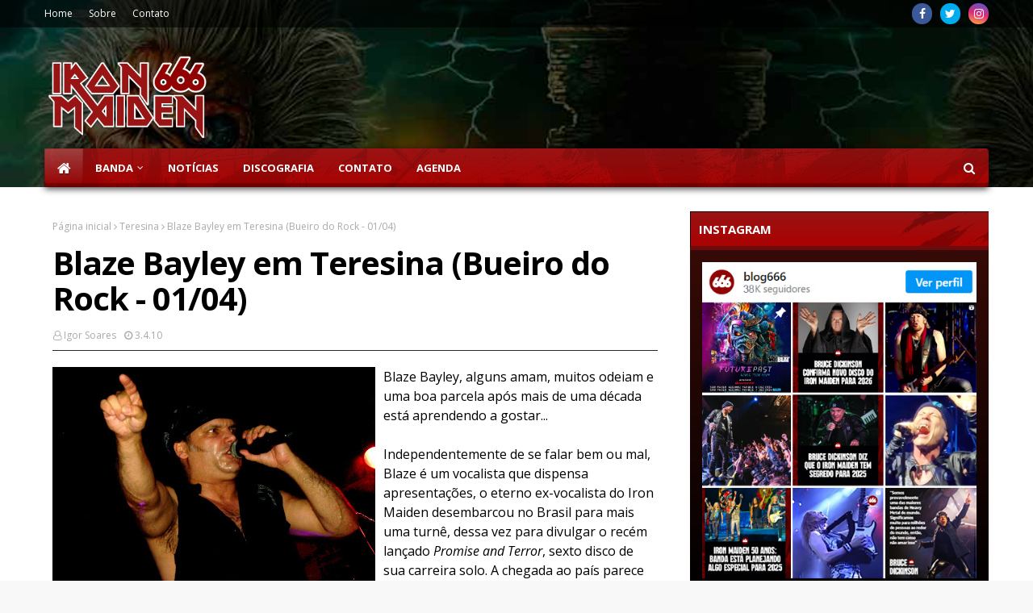

--- FILE ---
content_type: text/html; charset=UTF-8
request_url: https://www.ironmaiden666.com.br/2010/04/blaze-bayley-em-teresina-bueiro-do-rock.html
body_size: 79540
content:
<!DOCTYPE html>
<html class='ltr' dir='ltr' xmlns='http://www.w3.org/1999/xhtml' xmlns:b='http://www.google.com/2005/gml/b' xmlns:data='http://www.google.com/2005/gml/data' xmlns:expr='http://www.google.com/2005/gml/expr'>
<head>
<script async='async' data-ad-client='ca-pub-6463749121068502' src='https://pagead2.googlesyndication.com/pagead/js/adsbygoogle.js'></script>
<meta content='width=device-width, initial-scale=1, minimum-scale=1, maximum-scale=1' name='viewport'/>
<title>Blaze Bayley em Teresina (Bueiro do Rock - 01/04)</title>
<link href='//1.bp.blogspot.com' rel='dns-prefetch'/>
<link href='//2.bp.blogspot.com' rel='dns-prefetch'/>
<link href='//3.bp.blogspot.com' rel='dns-prefetch'/>
<link href='//4.bp.blogspot.com' rel='dns-prefeftch'/>
<link href='//www.blogger.com' rel='dns-prefetch'/>
<link href='//dnjs.cloudflare.com' rel='dns-prefetch'/>
<link href='//fonts.gstatic.com' rel='dns-prefetch'/>
<link href='//pagead2.googlesyndication.com' rel='dns-prefetch'/>
<link href='//www.googletagmanager.com' rel='dns-prefetch'/>
<link href='//www.google-analytics.com' rel='dns-prefetch'/>
<link href='//connect.facebook.net' rel='dns-prefetch'/>
<link href='//c.disquscdn.com' rel='dnamazs-prefetch'/>
<link href='//disqus.com' rel='dns-prefetch'/>
<meta content='text/html; charset=UTF-8' http-equiv='Content-Type'/>
<!-- Chrome, Firefox OS and Opera -->
<meta content='#f8f8f8' name='theme-color'/>
<!-- Windows Phone -->
<meta content='#f8f8f8' name='msapplication-navbutton-color'/>
<meta content='blogger' name='generator'/>
<link href='https://www.ironmaiden666.com.br/favicon.ico' rel='icon' type='image/x-icon'/>
<link href='https://www.ironmaiden666.com.br/2010/04/blaze-bayley-em-teresina-bueiro-do-rock.html' rel='canonical'/>
<link rel="alternate" type="application/atom+xml" title="IRON MAIDEN 666 - BRASIL - Atom" href="https://www.ironmaiden666.com.br/feeds/posts/default" />
<link rel="alternate" type="application/rss+xml" title="IRON MAIDEN 666 - BRASIL - RSS" href="https://www.ironmaiden666.com.br/feeds/posts/default?alt=rss" />
<link rel="service.post" type="application/atom+xml" title="IRON MAIDEN 666 - BRASIL - Atom" href="https://www.blogger.com/feeds/302610318510948262/posts/default" />

<link rel="alternate" type="application/atom+xml" title="IRON MAIDEN 666 - BRASIL - Atom" href="https://www.ironmaiden666.com.br/feeds/5983026438172305664/comments/default" />
<!--Can't find substitution for tag [blog.ieCssRetrofitLinks]-->
<link href='https://blogger.googleusercontent.com/img/b/R29vZ2xl/AVvXsEjb5O8dIC-FRYJ2ZxP5phwb4lJLgK0YqEu2utX3LhmU5q9jsMhXJznc-ciSWRE_ygNnEPXJ_udtAonzSpY6GgBFuOsm-tIaw4N7Q1G5CQOVzWsV4fgnpLsEsflqlcTRW8hhMFMGHolUnxOq/s400/Blaze+Bayley+118.jpg' rel='image_src'/>
<meta content='https://www.ironmaiden666.com.br/2010/04/blaze-bayley-em-teresina-bueiro-do-rock.html' property='og:url'/>
<meta content='Blaze Bayley em Teresina (Bueiro do Rock - 01/04)' property='og:title'/>
<meta content='Iron Maiden Brasil: notícias, downloads, discografia, letras, fotos, agenda de shows, ingressos, vídeos, curiosidades e muito mais!' property='og:description'/>
<meta content='https://blogger.googleusercontent.com/img/b/R29vZ2xl/AVvXsEjb5O8dIC-FRYJ2ZxP5phwb4lJLgK0YqEu2utX3LhmU5q9jsMhXJznc-ciSWRE_ygNnEPXJ_udtAonzSpY6GgBFuOsm-tIaw4N7Q1G5CQOVzWsV4fgnpLsEsflqlcTRW8hhMFMGHolUnxOq/w1200-h630-p-k-no-nu/Blaze+Bayley+118.jpg' property='og:image'/>
<!-- Google Fonts -->
<link href='//fonts.googleapis.com/css?family=Open+Sans:400,400i,700,700i' media='all' rel='stylesheet' type='text/css'/>
<link href='https://stackpath.bootstrapcdn.com/font-awesome/4.7.0/css/font-awesome.min.css' rel='stylesheet'/>
<!-- Template Style CSS -->
<style type='text/css'>@font-face{font-family:'Open Sans';font-style:normal;font-weight:400;font-stretch:100%;font-display:swap;src:url(//fonts.gstatic.com/s/opensans/v44/memSYaGs126MiZpBA-UvWbX2vVnXBbObj2OVZyOOSr4dVJWUgsjZ0B4taVIUwaEQbjB_mQ.woff2)format('woff2');unicode-range:U+0460-052F,U+1C80-1C8A,U+20B4,U+2DE0-2DFF,U+A640-A69F,U+FE2E-FE2F;}@font-face{font-family:'Open Sans';font-style:normal;font-weight:400;font-stretch:100%;font-display:swap;src:url(//fonts.gstatic.com/s/opensans/v44/memSYaGs126MiZpBA-UvWbX2vVnXBbObj2OVZyOOSr4dVJWUgsjZ0B4kaVIUwaEQbjB_mQ.woff2)format('woff2');unicode-range:U+0301,U+0400-045F,U+0490-0491,U+04B0-04B1,U+2116;}@font-face{font-family:'Open Sans';font-style:normal;font-weight:400;font-stretch:100%;font-display:swap;src:url(//fonts.gstatic.com/s/opensans/v44/memSYaGs126MiZpBA-UvWbX2vVnXBbObj2OVZyOOSr4dVJWUgsjZ0B4saVIUwaEQbjB_mQ.woff2)format('woff2');unicode-range:U+1F00-1FFF;}@font-face{font-family:'Open Sans';font-style:normal;font-weight:400;font-stretch:100%;font-display:swap;src:url(//fonts.gstatic.com/s/opensans/v44/memSYaGs126MiZpBA-UvWbX2vVnXBbObj2OVZyOOSr4dVJWUgsjZ0B4jaVIUwaEQbjB_mQ.woff2)format('woff2');unicode-range:U+0370-0377,U+037A-037F,U+0384-038A,U+038C,U+038E-03A1,U+03A3-03FF;}@font-face{font-family:'Open Sans';font-style:normal;font-weight:400;font-stretch:100%;font-display:swap;src:url(//fonts.gstatic.com/s/opensans/v44/memSYaGs126MiZpBA-UvWbX2vVnXBbObj2OVZyOOSr4dVJWUgsjZ0B4iaVIUwaEQbjB_mQ.woff2)format('woff2');unicode-range:U+0307-0308,U+0590-05FF,U+200C-2010,U+20AA,U+25CC,U+FB1D-FB4F;}@font-face{font-family:'Open Sans';font-style:normal;font-weight:400;font-stretch:100%;font-display:swap;src:url(//fonts.gstatic.com/s/opensans/v44/memSYaGs126MiZpBA-UvWbX2vVnXBbObj2OVZyOOSr4dVJWUgsjZ0B5caVIUwaEQbjB_mQ.woff2)format('woff2');unicode-range:U+0302-0303,U+0305,U+0307-0308,U+0310,U+0312,U+0315,U+031A,U+0326-0327,U+032C,U+032F-0330,U+0332-0333,U+0338,U+033A,U+0346,U+034D,U+0391-03A1,U+03A3-03A9,U+03B1-03C9,U+03D1,U+03D5-03D6,U+03F0-03F1,U+03F4-03F5,U+2016-2017,U+2034-2038,U+203C,U+2040,U+2043,U+2047,U+2050,U+2057,U+205F,U+2070-2071,U+2074-208E,U+2090-209C,U+20D0-20DC,U+20E1,U+20E5-20EF,U+2100-2112,U+2114-2115,U+2117-2121,U+2123-214F,U+2190,U+2192,U+2194-21AE,U+21B0-21E5,U+21F1-21F2,U+21F4-2211,U+2213-2214,U+2216-22FF,U+2308-230B,U+2310,U+2319,U+231C-2321,U+2336-237A,U+237C,U+2395,U+239B-23B7,U+23D0,U+23DC-23E1,U+2474-2475,U+25AF,U+25B3,U+25B7,U+25BD,U+25C1,U+25CA,U+25CC,U+25FB,U+266D-266F,U+27C0-27FF,U+2900-2AFF,U+2B0E-2B11,U+2B30-2B4C,U+2BFE,U+3030,U+FF5B,U+FF5D,U+1D400-1D7FF,U+1EE00-1EEFF;}@font-face{font-family:'Open Sans';font-style:normal;font-weight:400;font-stretch:100%;font-display:swap;src:url(//fonts.gstatic.com/s/opensans/v44/memSYaGs126MiZpBA-UvWbX2vVnXBbObj2OVZyOOSr4dVJWUgsjZ0B5OaVIUwaEQbjB_mQ.woff2)format('woff2');unicode-range:U+0001-000C,U+000E-001F,U+007F-009F,U+20DD-20E0,U+20E2-20E4,U+2150-218F,U+2190,U+2192,U+2194-2199,U+21AF,U+21E6-21F0,U+21F3,U+2218-2219,U+2299,U+22C4-22C6,U+2300-243F,U+2440-244A,U+2460-24FF,U+25A0-27BF,U+2800-28FF,U+2921-2922,U+2981,U+29BF,U+29EB,U+2B00-2BFF,U+4DC0-4DFF,U+FFF9-FFFB,U+10140-1018E,U+10190-1019C,U+101A0,U+101D0-101FD,U+102E0-102FB,U+10E60-10E7E,U+1D2C0-1D2D3,U+1D2E0-1D37F,U+1F000-1F0FF,U+1F100-1F1AD,U+1F1E6-1F1FF,U+1F30D-1F30F,U+1F315,U+1F31C,U+1F31E,U+1F320-1F32C,U+1F336,U+1F378,U+1F37D,U+1F382,U+1F393-1F39F,U+1F3A7-1F3A8,U+1F3AC-1F3AF,U+1F3C2,U+1F3C4-1F3C6,U+1F3CA-1F3CE,U+1F3D4-1F3E0,U+1F3ED,U+1F3F1-1F3F3,U+1F3F5-1F3F7,U+1F408,U+1F415,U+1F41F,U+1F426,U+1F43F,U+1F441-1F442,U+1F444,U+1F446-1F449,U+1F44C-1F44E,U+1F453,U+1F46A,U+1F47D,U+1F4A3,U+1F4B0,U+1F4B3,U+1F4B9,U+1F4BB,U+1F4BF,U+1F4C8-1F4CB,U+1F4D6,U+1F4DA,U+1F4DF,U+1F4E3-1F4E6,U+1F4EA-1F4ED,U+1F4F7,U+1F4F9-1F4FB,U+1F4FD-1F4FE,U+1F503,U+1F507-1F50B,U+1F50D,U+1F512-1F513,U+1F53E-1F54A,U+1F54F-1F5FA,U+1F610,U+1F650-1F67F,U+1F687,U+1F68D,U+1F691,U+1F694,U+1F698,U+1F6AD,U+1F6B2,U+1F6B9-1F6BA,U+1F6BC,U+1F6C6-1F6CF,U+1F6D3-1F6D7,U+1F6E0-1F6EA,U+1F6F0-1F6F3,U+1F6F7-1F6FC,U+1F700-1F7FF,U+1F800-1F80B,U+1F810-1F847,U+1F850-1F859,U+1F860-1F887,U+1F890-1F8AD,U+1F8B0-1F8BB,U+1F8C0-1F8C1,U+1F900-1F90B,U+1F93B,U+1F946,U+1F984,U+1F996,U+1F9E9,U+1FA00-1FA6F,U+1FA70-1FA7C,U+1FA80-1FA89,U+1FA8F-1FAC6,U+1FACE-1FADC,U+1FADF-1FAE9,U+1FAF0-1FAF8,U+1FB00-1FBFF;}@font-face{font-family:'Open Sans';font-style:normal;font-weight:400;font-stretch:100%;font-display:swap;src:url(//fonts.gstatic.com/s/opensans/v44/memSYaGs126MiZpBA-UvWbX2vVnXBbObj2OVZyOOSr4dVJWUgsjZ0B4vaVIUwaEQbjB_mQ.woff2)format('woff2');unicode-range:U+0102-0103,U+0110-0111,U+0128-0129,U+0168-0169,U+01A0-01A1,U+01AF-01B0,U+0300-0301,U+0303-0304,U+0308-0309,U+0323,U+0329,U+1EA0-1EF9,U+20AB;}@font-face{font-family:'Open Sans';font-style:normal;font-weight:400;font-stretch:100%;font-display:swap;src:url(//fonts.gstatic.com/s/opensans/v44/memSYaGs126MiZpBA-UvWbX2vVnXBbObj2OVZyOOSr4dVJWUgsjZ0B4uaVIUwaEQbjB_mQ.woff2)format('woff2');unicode-range:U+0100-02BA,U+02BD-02C5,U+02C7-02CC,U+02CE-02D7,U+02DD-02FF,U+0304,U+0308,U+0329,U+1D00-1DBF,U+1E00-1E9F,U+1EF2-1EFF,U+2020,U+20A0-20AB,U+20AD-20C0,U+2113,U+2C60-2C7F,U+A720-A7FF;}@font-face{font-family:'Open Sans';font-style:normal;font-weight:400;font-stretch:100%;font-display:swap;src:url(//fonts.gstatic.com/s/opensans/v44/memSYaGs126MiZpBA-UvWbX2vVnXBbObj2OVZyOOSr4dVJWUgsjZ0B4gaVIUwaEQbjA.woff2)format('woff2');unicode-range:U+0000-00FF,U+0131,U+0152-0153,U+02BB-02BC,U+02C6,U+02DA,U+02DC,U+0304,U+0308,U+0329,U+2000-206F,U+20AC,U+2122,U+2191,U+2193,U+2212,U+2215,U+FEFF,U+FFFD;}</style>
<style id='page-skin-1' type='text/css'><!--
/*
-----------------------------------------------
Blogger Template Style
Name:        GameX
License:     Free Version
Version:     1.0
Author:      SoraTemplates
Author Url:  https://www.soratemplates.com/
----------------------------------------------- */
/*-- Reset CSS --*/
#discografia img {
width: 250px;
}
#midiakit img {
width: 320px;
}
#Stats1_content {
color: #fff;
font-size: 22px;
font-weight: 800;
}
#cred {font-size: 10px;}
#amazon{
overflow:hidden;
margin:0 0 30px;
padding: 10px;
}
.sora-ads-here {
display: block;
background-color: rgba(0,0,0,0.6);
text-align: center;
font-size: 13px;
color: #aaaaaa;
font-weight: 400;
font-style: italic;
line-height: 90px;
border: 1px solid #292929;
height: 90px !important;
}
.widget iframe {
max-width:100%; width: 750px; height: 400px
}
a,abbr,acronym,address,applet,b,big,blockquote,body,caption,center,cite,code,dd,del,dfn,div,dl,dt,em,fieldset,font,form,h1,h2,h3,h4,h5,h6,html,i,iframe,img,ins,kbd,label,legend,li,object,p,pre,q,s,samp,small,span,strike,strong,sub,sup,table,tbody,td,tfoot,th,thead,tr,tt,u,ul,var{
padding:0;
border:0;
outline:0;
vertical-align:baseline;
background:0 0;
text-decoration:none
}
form,textarea,input,button{
-webkit-appearance:none;
-moz-appearance:none;
appearance:none;
border-radius:0
}
dl,ul{
list-style-position:inside;
font-weight:400;
list-style:none
}
ul li{
list-style:none
}
caption,th{
text-align:center
}
img{
border:none;
position:relative
}
a,a:visited{
text-decoration:none
}
.clearfix{
clear:both
}
.section,.widget,.widget ul{
margin:0;
padding:0
}
a{
color:#991414
}
a img{
border:0
}
abbr{
text-decoration:none
}
.CSS_LIGHTBOX{
z-index:999999!important
}
.separator a{
clear:none!important;
float:none!important;
margin-left:0!important;
margin-right:0!important
}
#navbar-iframe,.widget-item-control,a.quickedit,.home-link,.feed-links{
display:none!important
}
.center{
display:table;
margin:0 auto;
position:relative
}
.widget > h2,.widget > h3{
display:none
}
/*-- Body Content CSS --*/
body{
background:#f8f8f8 url() repeat scroll top left;
background-color:#f8f8f8;
font-family:'Open Sans',sans-serif;
font-size:16px;
font-weight:400;
color:#000000;
word-wrap:break-word;
margin:0;
padding:0
}
#outer-wrapper{
max-width:1230px;
margin:0 auto;
background: -webkit-radial-gradient(top, #fff, #fff, #fff);
background: radial-gradient(at top, #fff, #fff, #fff);
box-shadow:0 0 5px rgba(0,0,0,.1)
}
.row{
width:1170px
}
#content-wrapper{
margin:30px auto 0;
}
#content-wrapper > .container{
margin:0 -15px
}
.index #content-wrapper > .container {
}
#main-wrapper{
float:left;
overflow:hidden;
width:66.66666667%;
box-sizing:border-box;
word-wrap:break-word;
padding:0 15px;
margin:0
}
#sidebar-wrapper{
float:right;
overflow:hidden;
width:33.33333333%;
box-sizing:border-box;
word-wrap:break-word;
padding:0 15px
}
.post-image-wrap{
position:relative;
display:block
}
.post-image-link,.about-author .avatar-container,.comments .avatar-image-container{
background-color:rgba(155,155,155,0.05);
color:transparent!important
}
.post-thumb{
display:block;
position:relative;
width:100%;
height:100%;
object-fit:cover;
object-position: top;
z-index:1;
opacity: 0;
transition:opacity .35s ease,transform .35s ease
}
.post-thumb.lazy-yard {
opacity: 1;
}
.post-image-link:hover .post-thumb,.post-image-wrap:hover .post-image-link .post-thumb,.hot-item-inner:hover .post-image-link .post-thumb{
transform: scale(1.05);
}
.post-title a{
display:block
}
#top-bar{
width:100%;
height:34px;
background-color:rgba(0,0,0,0.6);
overflow:hidden;
margin:0;
position:relative;
}
#top-bar .container{
margin:0 auto;
position: relative;
}
.top-bar-nav{
position:relative;
float:left;
display:block;
z-index:1;
}
.top-bar-nav .widget > .widget-title{
display:none
}
.top-bar-nav ul li{
float:left
}
.top-bar-nav ul li > a{
height:34px;
display:block;
color:#fff;
font-size:12px;
font-weight:400;
line-height:34px;
margin:0 10px 0 0;
padding:0 5px;
transition:color .17s
}
.top-bar-nav ul li:first-child > a{
padding:0 5px 0 0
}
.top-bar-nav ul > li:hover > a{
color:#991414
}
.top-bar-social{
position:relative;
float:right;
display:block
}
.top-bar-social .widget > .widget-title{
display:none
}
.top-bar-social ul > li{
float:left;
display:inline-block
}
.top-bar-social ul > li > a{
width: 25px;
display: block;
color: #fff;
text-decoration: none;
background-color: #991414;
font-size: 14px;
text-align: center;
line-height: 25px;
padding: 0;
border-radius: 25px;
margin: 4px 0 0 10px;
transition: color .17s;
}
.top-bar-social ul > li:last-child > a{
}
.top-bar-social ul > li:hover > a{
color:#991414
}
.social a:before{
display:inline-block;
font-family:FontAwesome;
font-style:normal;
font-weight:400
}
.social .facebook a:before{
content:"\f09a"
}
.social .twitter a:before{
content:"\f099"
}
.social .gplus a:before{
content:"\f0d5"
}
.social .rss a:before{
content:"\f09e"
}
.social .youtube a:before{
content:"\f16a"
}
.social .skype a:before{
content:"\f17e"
}
.social .stumbleupon a:before{
content:"\f1a4"
}
.social .tumblr a:before{
content:"\f173"
}
.social .vk a:before{
content:"\f189"
}
.social .stack-overflow a:before{
content:"\f16c"
}
.social .github a:before{
content:"\f09b"
}
.social .linkedin a:before{
content:"\f0e1"
}
.social .dribbble a:before{
content:"\f17d"
}
.social .soundcloud a:before{
content:"\f1be"
}
.social .behance a:before{
content:"\f1b4"
}
.social .digg a:before{
content:"\f1a6"
}
.social .instagram a:before{
content:"\f16d"
}
.social .pinterest a:before{
content:"\f0d2"
}
.social .twitch a:before{
content:"\f1e8"
}
.social .delicious a:before{
content:"\f1a5"
}
.social .codepen a:before{
content:"\f1cb"
}
.social .reddit a:before{
content:"\f1a1"
}
.social .whatsapp a:before{
content:"\f232"
}
.social .snapchat a:before{
content:"\f2ac"
}
.social .email a:before{
content:"\f0e0"
}
.social .external-link a:before{
content:"\f35d"
}
.social-color .facebook a{
background-color:#3b5999
}
.social-color .twitter a{
background-color:#00acee
}
.social-color .gplus a{
background-color:#db4a39
}
.social-color .youtube a{
background-color:#db4a39
}
.social-color .instagram a{
background:linear-gradient(15deg,#ffb13d,#dd277b,#4d5ed4)
}
.social-color .pinterest a{
background-color:#ca2127
}
.social-color .dribbble a{
background-color:#ea4c89
}
.social-color .linkedin a{
background-color:#0077b5
}
.social-color .tumblr a{
background-color:#365069
}
.social-color .twitch a{
background-color:#6441a5
}
.social-color .rss a{
background-color:#ffc200
}
.social-color .skype a{
background-color:#00aff0
}
.social-color .stumbleupon a{
background-color:#eb4823
}
.social-color .vk a{
background-color:#4a76a8
}
.social-color .stack-overflow a{
background-color:#f48024
}
.social-color .github a{
background-color:#24292e
}
.social-color .soundcloud a{
background:linear-gradient(#ff7400,#ff3400)
}
.social-color .behance a{
background-color:#191919
}
.social-color .digg a{
background-color:#1b1a19
}
.social-color .delicious a{
background-color:#0076e8
}
.social-color .codepen a{
background-color:#000
}
.social-color .reddit a{
background-color:#ff4500
}
.social-color .whatsapp a{
background-color:#3fbb50
}
.social-color .snapchat a{
background-color:#ffe700
}
.social-color .email a{
background-color:#888
}
.social-color .external-link a{
background-color:#161619
}
.social-text .facebook a:after{
content:"Facebook"
}
.social-text .twitter a:after{
content:"Twitter"
}
.social-text .gplus a:after{
content:"Google Plus"
}
.social-text .rss a:after{
content:"Rss"
}
.social-text .youtube a:after{
content:"YouTube"
}
.social-text .skype a:after{
content:"Skype"
}
.social-text .stumbleupon a:after{
content:"StumbleUpon"
}
.social-text .tumblr a:after{
content:"Tumblr"
}
.social-text .vk a:after{
content:"VKontakte"
}
.social-text .stack-overflow a:after{
content:"Stack Overflow"
}
.social-text .github a:after{
content:"Github"
}
.social-text .linkedin a:after{
content:"LinkedIn"
}
.social-text .dribbble a:after{
content:"Dribbble"
}
.social-text .soundcloud a:after{
content:"SoundCloud"
}
.social-text .behance a:after{
content:"Behance"
}
.social-text .digg a:after{
content:"Digg"
}
.social-text .instagram a:after{
content:"Instagram"
}
.social-text .pinterest a:after{
content:"Pinterest"
}
.social-text .twitch a:after{
content:"Twitch"
}
.social-text .delicious a:after{
content:"Delicious"
}
.social-text .codepen a:after{
content:"CodePen"
}
.social-text .flipboard a:after{
content:"Flipboard"
}
.social-text .reddit a:after{
content:"Reddit"
}
.social-text .whatsapp a:after{
content:"Whatsapp"
}
.social-text .messenger a:after{
content:"Messenger"
}
.social-text .snapchat a:after{
content:"Snapchat"
}
.social-text .email a:after{
content:"Email"
}
.social-text .external-link a:after{
content:"WebSite"
}
.header-back-wrap {
background: #7c7877 url(https://blogger.googleusercontent.com/img/b/R29vZ2xl/AVvXsEjoRRuKLWF5iniQGeDyQoXDj6N7dT29Z1HlPbJmxCeXMHEGMbC1DrI03aVyms78A0XkUuju6wACAcGB-3CqwECkq2ZbIxYK2R4k7inhCEHhqdr00bPOkmTuGvJFv8mmjZtGfeW7DtK53ZujxACOu_oqSy9aWg7Xr1VZDJKbAiWDoOkc-KtnlOEzghVpKTQ/s1600/bg666.jpg);
background-repeat: no-repeat;
background-position: left;
background-attachment: fixed;
background-size: cover;
}
#header-wrap{
position:relative;
margin:0
}
.header-header{
width:100%;
height:90px;
position:relative;
overflow:hidden;
padding:30px 0
}
.header-header .container{
position:relative;
margin:0 auto;
padding:0
}
.header-logo{
position:relative;
float:left;
width:auto;
max-width:260px;
max-height:60px;
margin:0;
padding: 0;
}
.header-logo .header-image-wrapper{
display:block
}
.header-logo img{
max-width:100%;
max-height:110px;
margin:0
}
.header-logo h1{
color:#ffffff;
font-size:36px;
line-height:60px;
margin:0
}
.header-logo p{
font-size:12px;
margin:5px 0 0
}
.header-ads{
position:relative;
float:right
}
.header-ads .widget > .widget-title{
display:none
}
.header-ads .widget{
max-width:100%
}
.header-ads .widget .widget-content{
width:728px;
max-width:100%;
max-height:90px;
line-height:1
}
.header-menu{
position:relative;
width:100%;
height:48px;
z-index:10;
font-size:13px;
margin:0
}
.header-menu .container{
position:relative;
margin:0 auto;
padding:0;
background-image: -webkit-linear-gradient(bottom, #ab0101, #991414);
background-image: -moz-linear-gradient(bottom, #ab0101, #991414);
background-image: -o-linear-gradient(bottom, #ab0101, #991414);
background-image: linear-gradient(to top, #ab0101, #991414);
-webkit-border-radius: 4px;
-moz-border-radius: 4px;
}
#main-menu .widget,#main-menu .widget > .widget-title{
display:none
}
#main-menu .show-menu{
display:block
}
#main-menu{
position:relative;
height:48px;
z-index:15;
background: url(https://blogger.googleusercontent.com/img/b/R29vZ2xl/AVvXsEjXQ5z3stp-5gbXhh23bAse_mY6wXViw_RkOfC6SfqDluOrpXP1p4nsZLZtySQ6_dkd_FknlLoHnK7e1GWx0hHjdT8lMSMtAfQpEgdsCKQCKjss98Vuf3WWCkZcdAZOdGmtfpV-kGbPPaR224vJnumTP4Vaon40oX_LU_7-KDJBc8KCv57XI3eNEgdBQ78/s1600/menu-extra.png) top right repeat-x;
border-radius: 4px ;
-webkit-box-shadow: 0 2px 8px rgba(0,0,0,.75), inset 0 -5px rgba(0,0,0,.26);
-moz-box-shadow: 0 2px 8px rgba(0,0,0,.75), inset 0 -5px rgba(0,0,0,.26);
box-shadow: 0 2px 8px rgba(0,0,0,.75), inset 0 -5px rgba(0,0,0,.26);
}
#main-menu ul > li{
float:left;
position:relative;
margin:0;
padding:0;
transition:background .17s
}
#main-menu ul > li.li-home-icon > a{
width:48px;
height:48px;
text-align:center;
font-size:18px;
line-height:48px;
font-weight:400;
padding:0;
text-shadow: 1px 2px 0 rgba(0,0,0,0.15);
background: -o-linear-gradient(top,rgba(255,255,255,.2) 0,rgba(255,255,255,0) 100%);
background: -webkit-gradient(linear,left top,left bottom,color-stop(0,rgba(255,255,255,.2)),to(rgba(255,255,255,0)));
background: -webkit-linear-gradient(top,rgba(255,255,255,.2) 0,rgba(255,255,255,0) 100%);
background: -moz-linear-gradient(top,rgba(255,255,255,.2) 0,rgba(255,255,255,0) 100%);
background: linear-gradient(180deg,rgba(255,255,255,.2) 0,rgba(255,255,255,0) 100%);
-webkit-box-shadow: inset 0 0 0 1px rgba(0,0,0,.15);
-moz-box-shadow: inset 0 0 0 1px rgba(0,0,0,.15);
box-shadow: inset 0 0 0 1px rgba(0,0,0,.15);
}
#main-menu #main-menu-nav > li:hover{
background-color:#991414
}
#main-menu ul > li > a{
position:relative;
color:#ffffff;
font-size:13px;
font-weight:400;
line-height:48px;
display:inline-block;
margin:0;
padding:0 15px;
transition:color .17s ease
}
#main-menu #main-menu-nav > li > a{
text-transform:uppercase;
font-weight:700
}
#main-menu ul > li:hover > a{
color:#efefef;
}
#main-menu ul > li > ul{
position:absolute;
float:left;
left:0;
top:48px;
width:180px;
background-color:#161619;
z-index:99999;
margin-top:0;
padding:0;
border-top:2px solid #991414;
visibility:hidden;
opacity:0
}
#main-menu ul > li > ul > li > ul{
position:absolute;
float:left;
top:0;
left:100%;
margin:-2px 0 0
}
#main-menu ul > li > ul > li{
display:block;
float:none;
position:relative
}
#main-menu ul > li > ul > li:hover{
background-color:#991414
}
#main-menu ul > li > ul > li a{
display:block;
height:36px;
font-size:13px;
color:#fff;
line-height:36px;
box-sizing:border-box;
margin:0;
padding:0 15px;
border:0;
border-bottom:1px solid rgba(255,255,255,0.05);
transition:all .17s ease
}
#main-menu ul > li > ul > li:hover > a{
color:#fff
}
#main-menu ul > li.has-sub > a:after{
content:'\f107';
float:right;
font-family:FontAwesome;
font-size:12px;
font-weight:400;
margin:0 0 0 5px
}
#main-menu ul > li > ul > li.has-sub > a:after{
content:'\f105';
float:right;
margin:0
}
#main-menu .mega-menu{
position:static!important
}
#main-menu .mega-menu > ul{
width:100%;
box-sizing:border-box;
padding:20px 10px
}
#main-menu .mega-menu > ul.mega-menu-inner{
overflow:hidden
}
#main-menu ul > li:hover > ul,#main-menu ul > li > ul > li:hover > ul{
visibility:visible;
opacity:1
}
#main-menu ul ul{
transition:all .25s ease
}
.mega-menu-inner .mega-item{
float:left;
width:20%;
box-sizing:border-box;
padding:0 10px
}
.mega-menu-inner .mega-content{
position:relative;
width:100%;
overflow:hidden;
padding:0
}
.mega-content .post-image-wrap{
width:100%;
height:120px
}
.mega-content .post-image-link{
width:100%;
height:100%;
z-index:1;
display:block;
position:relative;
overflow:hidden;
padding:0
}
.mega-content .post-title{
position:relative;
font-size:13px;
font-weight:700;
line-height:1.5em;
margin:7px 0 5px;
padding:0
}
.mega-content .post-title a{
display:block;
color:#fff;
transition:color .17s
}
.mega-content .post-title a:hover{
color:#ffffff
}
.mega-content .post-meta{
font-size:11px
}
.no-posts{
float:left;
width:100%;
height:100px;
line-height:100px;
text-align:center
}
.mega-menu .no-posts{
line-height:60px;
color:#ffffff
}
.show-search,.hide-search{
position:absolute;
right:0;
top:0;
display:block;
width:48px;
height:48px;
line-height:48px;
z-index:20;
color:#fff;
font-size:15px;
text-align:center;
cursor:pointer;
padding:0;
transition:background .17s ease
}
.show-search:before{
content:"\f002";
font-family:FontAwesome;
font-weight:400
}
.hide-search:before{
content:"\f00d";
font-family:FontAwesome;
font-weight:400
}
#nav-search{
display:none;
position:absolute;
left:0;
top:0;
width:100%;
height:48px;
z-index:99;
background-color:#161619;
box-sizing:border-box;
padding:0
}
#nav-search .search-form{
width:100%;
height:48px;
background-color:rgba(0,0,0,0);
line-height:48px;
overflow:hidden;
padding:0
}
#nav-search .search-input{
width:100%;
height:48px;
font-family:inherit;
color:#fff;
margin:0;
padding:0 48px 0 15px;
background-color:rgba(0,0,0,0);
font-size:13px;
font-weight:400;
outline:none;
box-sizing:border-box;
border:0
}
#mobile-logo .widget > .widget-title > h3{
display:none
}
.mobile-header{
display:none;
position:relative;
float:left;
width:100%;
height:50px;
background-color:#161619;
z-index:1010
}
.mobile-header:before {
content: '';
position: absolute;
top: 0;
right: 0;
bottom: 0;
left: 0;
background: -o-linear-gradient(top,rgba(255,255,255,.2) 0,rgba(255,255,255,0) 100%);
background: -webkit-gradient(linear,left top,left bottom,color-stop(0,rgba(255,255,255,.2)),to(rgba(255,255,255,0)));
background: -webkit-linear-gradient(top,rgba(255,255,255,.2) 0,rgba(255,255,255,0) 100%);
background: -moz-linear-gradient(top,rgba(255,255,255,.2) 0,rgba(255,255,255,0) 100%);
background: linear-gradient(180deg,rgba(255,255,255,.2) 0,rgba(255,255,255,0) 100%);
-webkit-box-shadow: inset 0 0 0 1px rgba(0,0,0,.15);
-moz-box-shadow: inset 0 0 0 1px rgba(0,0,0,.15);
box-shadow: inset 0 0 0 1px rgba(0,0,0,.15);
}
.mobile-header .logo-content{
position:absolute;
top: -31px;
float:left;
display:block;
width:100%;
height:50px;
text-align:center;
z-index:2
}
.mobile-header .logo-content > a{
height:30px;
display:inline-block;
padding:10px 0
}
.mobile-header .logo-content > a > img{
height:100px
}
.mobile-header .logo-content > h3{
font-size:20px;
height:30px;
line-height:30px;
margin:10px 0 0
}
.mobile-header .logo-content > h3 > a{
color:#fff
}
.mobile-search-form{
position:absolute;
display:none;
z-index:4;
background-color:#161619;
width:100%;
height:50px;
left:0;
top:0
}
.mobile-search-form .mobile-search-input{
background-color:#161619;
display:block;
width:calc(100% - 50px);
height:50px;
font-family:inherit;
font-size:13px;
font-weight:400;
color:#fff;
box-sizing:border-box;
padding:0 20px;
border:0
}
.mobile-search-form{
position:absolute;
display:none;
z-index:4;
background-color:#161619;
width:100%;
height:50px;
left:0;
top:0
}
.mobile-search-form .mobile-search-input{
background-color:#161619;
display:block;
width:calc(100% - 50px);
height:50px;
font-size:13px;
font-weight:400;
color:#fff;
box-sizing:border-box;
padding:0 20px;
border:0
}
.overlay{
display:none;
position:fixed;
top:0;
left:0;
right:0;
bottom:0;
z-index:990;
background:rgba(255,255,255,0.8)
}
.slide-menu-toggle,.show-mobile-search,.hide-mobile-search{
position:absolute;
line-height:50px;
height:50px;
width:50px;
top:0;
left:0;
font-family:FontAwesome;
color:#fff;
font-size:18px;
font-weight:400;
text-align:center;
cursor:pointer;
z-index:4;
padding:0
}
.slide-menu-toggle{
border-right:1px solid rgba(255,255,255,0.08)
}
.show-mobile-search,.hide-mobile-search{
border-left:1px solid rgba(255,255,255,0.08);
left:auto;
right:0
}
.slide-menu-toggle:before{
content:"\f0c9"
}
.nav-active .slide-menu-toggle:before{
content:"\f00d"
}
.show-mobile-search:before{
content:"\f002"
}
.hide-mobile-search:before{
content:"\f00d"
}
.mobile-menu{
position:relative;
float:left;
width:100%;
background-color:#161619;
box-sizing:border-box;
padding:20px;
border-top:1px solid rgba(255,255,255,0.08);
visibility:hidden;
opacity:0;
transform-origin:0 0;
transform:scaleY(0);
transition:all .17s ease
}
.nav-active .mobile-menu{
visibility:visible;
opacity:1;
transform:scaleY(1)
}
.mobile-menu > ul{
margin:0
}
.mobile-menu .m-sub{
display:none;
padding:0
}
.mobile-menu ul li{
position:relative;
display:block;
overflow:hidden;
float:left;
width:100%;
font-size:14px;
line-height:38px;
margin:0;
padding:0;
border-top:1px solid rgba(255,255,255,0.01)
}
.mobile-menu > ul > li{
font-weight:400
}
.mobile-menu > ul li ul{
overflow:hidden
}
.mobile-menu > ul > li:first-child{
border-top:0
}
.mobile-menu ul li a{
color:#fff;
padding:0;
display:block;
transition:all .17s ease
}
.mobile-menu #main-menu-nav > li > a{
text-transform:uppercase;
font-weight:700;
font-size:13px
}
.mobile-menu ul li.has-sub .submenu-toggle{
position:absolute;
top:0;
right:0;
color:#fff;
cursor:pointer
}
.mobile-menu ul li.has-sub .submenu-toggle:after{
content:'\f105';
font-family:FontAwesome;
font-weight:400;
float:right;
width:34px;
font-size:16px;
text-align:center;
transition:all .17s ease
}
.mobile-menu ul li.has-sub.show > .submenu-toggle:after{
transform:rotate(90deg)
}
.mobile-menu > ul > li > ul > li a{
font-size:13px
}
.mobile-menu > ul > li > ul > li > a{
color:#fff;
opacity:.7;
padding:0 0 0 15px
}
.mobile-menu > ul > li > ul > li > ul > li > a{
color:#fff;
opacity:.7;
padding:0 0 0 30px
}
.mobile-menu ul > li > .submenu-toggle:hover{
color:#991414
}
.post-meta{
display:block;
overflow:hidden;
color:#aaa;
font-size:12px;
font-weight:400;
padding:0 1px
}
.post-meta .post-author,.post-meta .post-date{
float:left;
margin:0 10px 0 0
}
.post-meta .post-date{
text-transform:capitalize
}
.post-meta a{
color:#aaa;
transition:color .17s
}
.post-meta a:hover{
color:#ffffff
}
.post-meta span:before{
font-family:FontAwesome;
font-weight:400;
margin:0 3px 0 0
}
.post-meta .post-author:before{
content:'\f2c0'
}
.post-meta .post-date:before{
content:'\f017'
}
.owl-carousel{
display:none;
width:100%;
-webkit-tap-highlight-color:transparent;
position:relative;
z-index:1
}
.owl-carousel .owl-stage{
position:relative;
-ms-touch-action:pan-Y
}
.owl-carousel .owl-stage:after{
content:".";
display:block;
clear:both;
visibility:hidden;
line-height:0;
height:0
}
.owl-carousel .owl-stage-outer{
position:relative;
overflow:hidden;
-webkit-transform:translate3d(0px,0px,0px)
}
.owl-carousel .owl-controls .owl-nav .owl-prev,.owl-carousel .owl-controls .owl-nav .owl-next,.owl-carousel .owl-controls .owl-dot{
cursor:pointer;
cursor:hand;
-webkit-user-select:none;
-khtml-user-select:none;
-moz-user-select:none;
-ms-user-select:none;
user-select:none
}
.owl-carousel.owl-loaded{
display:block
}
.owl-carousel.owl-loading{
opacity:0;
display:block
}
.owl-carousel.owl-hidden{
opacity:0
}
.owl-carousel .owl-refresh .owl-item{
display:none
}
.owl-carousel .owl-item{
position:relative;
min-height:1px;
float:left;
-webkit-backface-visibility:visible;
-webkit-tap-highlight-color:transparent;
-webkit-touch-callout:none;
-webkit-user-select:none;
-moz-user-select:none;
-ms-user-select:none;
user-select:none
}
.owl-carousel .owl-item img{
display:block;
width:100%;
-webkit-transform-style:preserve-3d;
transform-style:preserve-3d
}
.owl-carousel.owl-text-select-on .owl-item{
-webkit-user-select:auto;
-moz-user-select:auto;
-ms-user-select:auto;
user-select:auto
}
.owl-carousel .owl-grab{
cursor:move;
cursor:-webkit-grab;
cursor:-o-grab;
cursor:-ms-grab;
cursor:grab
}
.owl-carousel.owl-rtl{
direction:rtl
}
.owl-carousel.owl-rtl .owl-item{
float:right
}
.no-js .owl-carousel{
display:block
}
.owl-carousel .animated{
-webkit-animation-duration:1000ms;
animation-duration:1000ms;
-webkit-animation-fill-mode:both;
animation-fill-mode:both
}
.owl-carousel .owl-animated-in{
z-index:1
}
.owl-carousel .owl-animated-out{
z-index:0
}
.owl-height{
-webkit-transition:height 500ms ease-in-out;
-moz-transition:height 500ms ease-in-out;
-ms-transition:height 500ms ease-in-out;
-o-transition:height 500ms ease-in-out;
transition:height 500ms ease-in-out
}
.owl-prev,.owl-next{
position:relative;
float:left;
width:24px;
height:24px;
background-color:#991414;
font-family: FontAwesome;
text-rendering: auto;
-webkit-font-smoothing: antialiased;
-moz-osx-font-smoothing: grayscale;
font-size:14px;
line-height:23px;
font-weight:900;
color:#fff;
text-align:center;
cursor:pointer;
border:1px solid rgba(0,0,0,0.08);
box-sizing:border-box;
transition:all .25s ease
}
.owl-prev:before{
content:'\f053'
}
.owl-next:before{
content:'\f054'
}
.owl-prev:hover,.owl-next:hover{
background-color:#991414;
color:#fff;
border-color:#991414
}
@keyframes fadeInLeft {
from{
opacity:0;
transform:translate3d(-30px,0,0)
}
to{
opacity:1;
transform:none
}
}
@keyframes fadeOutLeft {
from{
opacity:1
}
to{
opacity:0;
transform:translate3d(-30px,0,0)
}
}
@keyframes fadeInRight {
from{
opacity:0;
transform:translate3d(30px,0,0)
}
to{
opacity:1;
transform:none
}
}
.fadeInRight{
animation-name:fadeInRight
}
@keyframes fadeOutRight {
from{
opacity:1
}
to{
opacity:0;
transform:translate3d(30px,0,0)
}
}
.fadeOutRight{
animation-name:fadeOutRight
}
@keyframes fadeInUp {
from{
opacity:0;
transform:translate3d(0,30px,0)
}
to{
opacity:1;
transform:none
}
}
.fadeInUp{
animation-name:fadeInUp
}
@keyframes fadeOutUp {
from{
opacity:1
}
to{
opacity:0;
transform:translate3d(0,-30px,0)
}
}
.fadeOutUp{
animation-name:fadeOutUp
}
#home-ad-top1 .widget > .widget-title,#home-ad-top .widget > .widget-title{
display:none
}
#home-ad-top .widget, #home-ad-top .widget{
position:relative;
padding:0 20px
}
#home-ad-top .widget-content{
position:relative;
width:728px;
max-width:100%;
max-height:90px;
line-height:1;
margin:40px auto 0
}
#ad-wrapper {
margin:0 auto;
}
#home-ad-top1 .widget-content {
position:relative;
max-width:100%;
max-height:90px;
line-height:1;
margin:40px auto 0
}
#hot-wrapper, #featured-wrapper, #carousel-wrapper {
margin:0 auto
}
#hot-section .widget,#hot-section .widget > .widget-title, #featured-posts-1 .widget > .widget-title{
display:none
}
#hot-section .show-hot{
display:block!important
}
#hot-section .show-hot .widget-content{
position:relative;
overflow:hidden;
height:380px;
margin:30px 0 0
}
.hot-loader{
position:relative;
height:100%;
overflow:hidden;
display:block
}
.hot-loader:after{
content:'';
position:absolute;
top:50%;
left:50%;
width:26px;
height:26px;
margin:-16px 0 0 -16px;
border:3px solid #eaeaea;
border-left-color:#991414;
border-right-color:#991414;
border-radius:100%;
animation:spinner .8s infinite linear;
transform-origin:center
}
@-webkit-keyframes spinner {
0%{
-webkit-transform:rotate(0deg);
transform:rotate(0deg)
}
to{
-webkit-transform:rotate(1turn);
transform:rotate(1turn)
}
}
@keyframes spinner {
0%{
-webkit-transform:rotate(0deg);
transform:rotate(0deg)
}
to{
-webkit-transform:rotate(1turn);
transform:rotate(1turn)
}
}
ul.hot-posts{
position:relative;
overflow:hidden;
height:380px;
margin:0 -5px
}
.hot-posts .hot-item{
position:relative;
float:left;
width:30%;
height:185px;
overflow:hidden;
box-sizing:border-box;
padding:0 5px;
margin: 0 0 10px;
}
.hot-posts .item-0{
width:40%;
height:380px;
padding-right:15px;
}
.hot-posts .item-1{
height:380px;
}
.hot-item-inner{
position:relative;
float:left;
width:100%;
height:100%;
overflow:hidden;
display:block
}
.hot-posts .post-image-link{
width:100%;
height:100%;
position:relative;
overflow:hidden;
display:block
}
.hot-posts .post-info{
position:absolute;
bottom:0;
left:0;
width:100%;
background-image:linear-gradient(rgba(0,0,0,0),rgba(0,0,0,0.7));
overflow:hidden;
z-index:5;
box-sizing:border-box;
padding:30px 20px 20px
}
.hot-posts .post-tag{
position:relative;
display:inline-block;
top:0;
left:0;
visibility: hidden;
}
.hot-posts .post-title{
font-size:17px;
font-weight:700;
display:block;
line-height:1.5em;
margin:8px 0 7px
}
.hot-posts .item-0 .post-title{
font-size:22px
}
.hot-posts .post-title a{
color:#fff;
display:block
}
.hot-posts .post-meta{
font-size:11px;
color:#f0f0f0
}
.show-hot .no-posts{
position:absolute;
top:calc(50% - 50px);
left:0;
width:100%
}
#carousel-section .widget {
display: none;
}
#carousel-section .show-slide {
display: block!important;
position: relative;
float: left;
width: 100%;
margin: 30px 0 0;
background: #000;
padding: 10px;
-webkit-box-sizing: border-box;
-moz-box-sizing: border-box;
box-sizing: border-box;
border-radius: 4px;
border: 1px solid rgba(0,0,0,.8);
border-bottom: 5px solid rgba(0,0,0,.3);
}
#carousel-section .show-slide .widget-content {
position: relative;
height: 360px;
overflow: hidden;
float: left;
width:100%;
}
.featured-posts .show-slide .widget-content {
height:200px;
position: relative;
overflow: hidden;
float: left;
width:100%;
}
.slide-posts{
position:relative;
overflow:hidden;
height:360px
}
.featured-posts .slide-posts{
height:200px;
}
.slide-posts .car-item{
position:relative;
float:left;
width:100%;
height:360px;
overflow:hidden;
box-sizing:border-box
}
.featured-posts .slide-posts .car-item {
height:200px;
}
.car-item-inner{
position:relative;
float:left;
width:100%;
height:100%;
overflow:hidden;
display:block;
}
.slide-posts .post-image-link{
width:100%;
height:100%;
position:relative;
overflow:hidden;
display:block
}
.slide-posts .post-image-link:after {
position: absolute;
left: 0;
top: 0;
z-index: 4;
width: 100%;
height: 100%;
opacity: 0.5;
content: '';
}
.slide-posts .post-info-wrap {
position: absolute;
left: 0;
bottom: 0;
text-align: left;
overflow: hidden;
z-index: 5;
width: 100%;
padding: 0 10px 10px;
background-image: linear-gradient(to top,rgba(0,0,0,1),rgba(0,0,0,0));
box-sizing: border-box;
}
.slide-posts .post-info{
position: relative;
overflow: hidden;
display: block;
z-index: 10;
}
.featured-posts .slide-posts .post-info{
text-align:center;
}
.slide-posts .post-date{
font-size:11px;
color:#fff;
margin:0
}
.slide-posts .post-title{
font-size:20px;
font-weight:600;
display:block;
line-height:1.2;
letter-spacing: 0.3px;
margin:0 0 5px
}
.featured-posts .slide-posts .post-title {
font-size: 16px;
}
.slide-posts .post-title a{
color:#fff;
display:block
}
.slide-posts .post-title a:hover{
text-decoration:underline
}
.slide-posts .post-snippet {
color:#fff;
}
.show-slider .no-posts{
position:absolute;
top:calc(50% - 50px);
left:0;
width:100%;
text-align:center;
}
.slide-posts .post-info .post-tag{
position:static;
display: inline-block;
height:20px;
background-color:#991414;
color:#fff;
text-transform:uppercase;
line-height:20px;
padding:0 8px;
margin:0 0 10px;
transition:all .17s ease;
visibility: hidden;
}
.featured-posts .slide-posts .post-info .post-tag {
height: 16px;
line-height: 16px;
padding: 0 5px;
}
.slide-posts .post-meta {
color: #aaaaaa;
font-size: 12px;
font-weight: 400;
line-height: 18px;
padding: 0 1px;
}
.slide-posts .post-date {
font-size: 11px;
color: #fff;
margin: 0;
display: inline-block;
float:none;
}
.slide-posts .owl-nav{
position:absolute;
top:calc(50% - 15px);
left:0;
right:0;
height:0
}
.featured-posts .slide-posts .owl-nav {
top:0;
}
.slide-posts .owl-prev,.slide-posts .owl-next{
height:30px;
line-height:30px;
z-index:10;
border:0
}
.slide-posts .owl-prev{
float:left;
left:-30px
}
.featured-posts .slide-posts .owl-prev {
left:0;
}
.slide-posts:hover .owl-prev{
left:0
}
.slide-posts .owl-next{
float:right;
right:-30px
}
.featured-posts .slide-posts .owl-next {
right:0;
}
.slide-posts:hover .owl-next{
right:0
}
.queryMessage{
overflow:hidden;
background-color:#f2f2f2;
color:#ffffff;
font-size:13px;
font-weight:400;
padding:8px 10px;
margin:0 0 25px
}
.queryMessage .query-info{
margin:0 5px
}
.queryMessage .search-query,.queryMessage .search-label{
font-weight:700;
text-transform:uppercase
}
.queryMessage .search-query:before,.queryMessage .search-label:before{
content:"\201c"
}
.queryMessage .search-query:after,.queryMessage .search-label:after{
content:"\201d"
}
.queryMessage a.show-more{
float:right;
color:#ffffff;
text-decoration:underline;
transition:opacity .17s
}
.queryMessage a.show-more:hover{
opacity:.8
}
.queryEmpty{
font-size:13px;
font-weight:400;
padding:10px 0;
margin:0 0 25px;
text-align:center
}
.title-wrap,#carousel-wrapper .widget-title,.featured-posts .widget-title{
position:relative;
float:left;
width:100%;
height:42px;
background-image: -webkit-linear-gradient(bottom, #ab0101, #991414);
background-image: -moz-linear-gradient(bottom, #ab0101, #991414);
background-image: -o-linear-gradient(bottom, #ab0101, #991414);
background-image: linear-gradient(to top, #ab0101, #991414);
border: 1px solid rgba(0,0,0,.8);
border-bottom: 5px solid rgba(0,0,0,.3);
display:block;
margin:0 0 20px
}
.title-wrap > h3,#carousel-wrapper .widget-title > h3,.featured-posts .widget-title > h3{
position:relative;
height:42px;
font-size:15px;
color: #fff;
background: url(https://blogger.googleusercontent.com/img/b/R29vZ2xl/AVvXsEj3EUE6y7seHgT5q_XX1VJQxHoldKK3zBKPFchcdetvWh4DIzCOYaShUTRly77RbuNbc-q-sy0jgHiQqp5ufhCjhHkvxUn8zQQMdJn7aSzC1yuCHkRc1UowvExMw9WEiLeUrwGmi3sLl8DRqTND3kGcWTT_h7lUmoWnV68HZDQrL15Fbu-Mx8vZJMyazQQ/s1600/widgetback.png) top right no-repeat;
text-transform:uppercase;
line-height:42px;
padding:0 10px;
margin:0
}
a.view-all{
position: absolute;
float: right;
height: 22px;
font-size: 11px;
line-height: 22px;
top: 10px;
right: 5px;
padding: 0 10px;
font-weight: bold;
text-transform: uppercase;
transition: all .17s ease;
color:#fff;
background:#161619;
border-radius: 2px;
text-shadow: 1px 2px 0 rgba(0,0,0,0.15);
-webkit-box-shadow: inset 0 0 0 1px rgba(0,0,0,.15);
-moz-box-shadow: inset 0 0 0 1px rgba(0,0,0,.15);
box-shadow: inset 0 0 0 1px rgba(0,0,0,.15);
}
a.view-all:before {
content: '';
position: absolute;
top: 0;
right: 0;
bottom: 0;
left: 0;
background: -o-linear-gradient(top,rgba(255,255,255,.2) 0,rgba(255,255,255,0) 100%);
background: -webkit-gradient(linear,left top,left bottom,color-stop(0,rgba(255,255,255,.2)),to(rgba(255,255,255,0)));
background: -webkit-linear-gradient(top,rgba(255,255,255,.2) 0,rgba(255,255,255,0) 100%);
background: -moz-linear-gradient(top,rgba(255,255,255,.2) 0,rgba(255,255,255,0) 100%);
background: linear-gradient(180deg,rgba(255,255,255,.2) 0,rgba(255,255,255,0) 100%);
}
a.view-all:hover{
background: #e0e0e0;
color:#161619;
}
a.view-all:after{
content:'\f178';
float:right;
font-weight:400;
font-family:FontAwesome;
margin:0 0 0 3px;
-webkit-transition: all .3s cubic-bezier(.32,.74,.57,1);
-moz-transition: all .3s cubic-bezier(.32,.74,.57,1);
-ms-transition: all .3s cubic-bezier(.32,.74,.57,1);
-o-transition: all .3s cubic-bezier(.32,.74,.57,1);
transition: all .3s cubic-bezier(.32,.74,.57,1);
-webkit-transform: translateX(0);
-moz-transform: translateX(0);
-ms-transform: translateX(0);
-o-transform: translateX(0);
transform: translateX(0);
}
a.view-all:hover:after {
-webkit-transform: translateX(4px);
-moz-transform: translateX(4px);
-ms-transform: translateX(4px);
-o-transform: translateX(4px);
transform: translateX(4px);
}
.featured-posts > .widget{
display:none;
position:relative;
float:left;
width:100%;
margin:0 0 30px;
background: #000;
padding: 10px;
-webkit-box-sizing: border-box;
-moz-box-sizing: border-box;
box-sizing: border-box;
border-radius: 4px;
border: 1px solid rgba(0,0,0,.8);
border-bottom: 5px solid rgba(0,0,0,.3);
}
.featured-posts > .show-widget, .featured-posts > .show-slide{
display:block
}
.feat-big li{
position:relative;
float:right;
width:calc(50% - 20px);
overflow:hidden;
margin:20px 0 0
}
.feat-big .item-0{
float:left;
width:calc(50% - 10px);
margin:0
}
.feat-big .item-1{
margin:0
}
.feat-big .feat-inner{
position:relative;
float:left;
width:100%;
height: 320px;
overflow:hidden
}
.feat-big .post-image-link{
position:relative;
float:left;
width:80px;
height:65px;
display:block;
overflow:hidden;
margin:0 12px 0 0
}
.feat-big .feat-inner .post-image-link{
width:100%;
height: 320px;
margin: 0;
}
.feat-big .feat-inner .post-image-link:after {
position: absolute;
left: 0;
top: 0;
z-index: 4;
width: 100%;
height: 100%;
opacity: 0.5;
content: '';
}
.feat-big .post-title{
overflow:hidden;
font-size:13px;
font-weight:700;
line-height:1.5em;
margin:0 0 5px
}
.feat-big .item-big .post-info{
position: absolute;
bottom: 0;
left: 0;
overflow: hidden;
z-index: 5;
box-sizing: border-box;
padding: 15px;
width: 100%;
background-image:linear-gradient(to top,rgba(0,0,0,1),rgba(0,0,0,0));
}
.feat-big .item-big .post-info p.post-snippet {
color: #9a9a9a;
}
.feat-big .item-small .post-info{
overflow:hidden
}
.feat-big .item-0 .post-title{
font-size:18px;
margin:0 0 10px
}
.feat-big .item-0 .post-title a{
color:#fff;
}
.feat-big .post-title a{
color:#ffffff;
transition:color .17s ease
}
.feat-big .post-title a:hover{
color:#ffffff
}
.feat-big .item-small .post-meta{
font-size:11px
}
.featured-posts .show-slider{
display:block!important
}
.featured-posts .show-slider .widget-content{
position:relative;
height:430px;
overflow:hidden;
float: left;
width: 100%;
}
.loader{
position:relative;
height:100%;
overflow:hidden;
display:block;
margin:0
}
.loader:after{
content:'';
position:absolute;
top:50%;
left:50%;
width:28px;
height:28px;
margin:-16px 0 0 -16px;
border:2px solid #991414;
border-right-color:rgba(155,155,155,0.2);
border-radius:100%;
animation:spinner 1.1s infinite linear;
transform-origin:center
}
@-webkit-keyframes spinner {
0%{
-webkit-transform:rotate(0deg);
transform:rotate(0deg)
}
to{
-webkit-transform:rotate(1turn);
transform:rotate(1turn)
}
}
@keyframes spinner {
0%{
-webkit-transform:rotate(0deg);
transform:rotate(0deg)
}
to{
-webkit-transform:rotate(1turn);
transform:rotate(1turn)
}
}
.main-slider{
position:relative;
overflow:hidden;
height:430px
}
.main-slider .slider-item{
position:relative;
float:left;
width:100%;
height:430px;
overflow:hidden;
box-sizing:border-box
}
.slider-item-inner{
position:relative;
float:left;
width:100%;
height:100%;
overflow:hidden;
display:block;
}
.main-slider .post-image-link{
width:100%;
height:100%;
position:relative;
overflow:hidden;
display:block
}
.main-slider .post-image-link:after {
position: absolute;
left: 0;
top: 0;
z-index: 4;
width: 100%;
height: 100%;
opacity: 0.5;
content: '';
}
.main-slider .post-info-wrap {
position: absolute;
left: 0;
bottom: 0;
text-align: left;
overflow: hidden;
z-index: 5;
width: 100%;
padding: 0 10px 10px;
background-image: linear-gradient(to top,rgba(0,0,0,1),rgba(0,0,0,0));
box-sizing: border-box;
}
.main-slider .post-info{
position: relative;
overflow: hidden;
display: block;
z-index: 10;
}
.main-slider .post-date{
font-size:11px;
color:#fff;
margin:0
}
.main-slider .post-title{
font-size:22px;
font-weight:600;
display:block;
line-height:1.5;
letter-spacing: 0.3px;
margin:0 0 5px
}
.main-slider .post-title a{
color:#fff;
display:block
}
.main-slider .post-title a:hover{
text-decoration:underline
}
.main-slider .post-snippet {
color:#fff;
}
.show-slider .no-posts{
position:absolute;
top:calc(50% - 50px);
left:0;
width:100%;
text-align:center;
}
.main-slider .post-info .post-tag{
position:static;
display: inline-block;
height:20px;
background-color:#991414;
color:#fff;
text-transform:uppercase;
line-height:20px;
padding:0 8px;
margin:0 0 10px;
transition:all .17s ease
}
.main-slider .post-meta {
color: #aaaaaa;
font-size: 12px;
font-weight: 400;
line-height: 18px;
padding: 0 1px;
}
.main-slider .post-date {
font-size: 11px;
color: #fff;
margin: 0;
display: inline-block;
float:none;
}
.main-slider .owl-nav{
position:absolute;
top:calc(50% - 15px);
left:0;
right:0;
height:0
}
.main-slider .owl-prev,.main-slider .owl-next{
height:30px;
line-height:30px;
z-index:10;
border:0
}
.main-slider .owl-prev{
float:left;
left:-30px
}
.main-slider:hover .owl-prev{
left:0
}
.main-slider .owl-next{
float:right;
right:-30px
}
.main-slider:hover .owl-next{
right:0
}
.featured-posts > .col-width{
width:calc(50% - 15px)
}
.featured-posts > .col-right{
float:right
}
.feat-col li{
position:relative;
float:left;
width:100%;
overflow:hidden;
margin:20px 0 0
}
.feat-col .item-0{
margin:0
}
.feat-col .feat-inner{
position:relative;
float:left;
width:100%;
overflow:hidden
}
.feat-col .post-image-link{
position:relative;
float:left;
width:80px;
height:65px;
display:block;
overflow:hidden;
margin:0 12px 0 0
}
.feat-col .feat-inner .post-image-link{
width:100%;
height:180px;
margin:0 0 13px
}
.feat-col .post-title{
overflow:hidden;
font-size:13px;
font-weight:700;
line-height:1.5em;
margin:0 0 5px
}
.feat-col .item-big .post-info{
float:left;
width:100%
}
.feat-col .item-small .post-info{
overflow:hidden
}
.feat-col .item-0 .post-title{
font-size:18px;
margin:0 0 10px
}
.feat-col .post-title a{
color:#ffffff;
transition:color .17s ease
}
.feat-col .post-title a:hover{
color:#ffffff
}
.feat-col .item-small .post-meta{
font-size:11px
}
.grid-small li{
position:relative;
display:inline-block;
vertical-align:top;
width:calc(33.33333333% - 40px / 3);
overflow:hidden;
margin:20px 0 0 20px
}
.grid-small li:nth-child(3n+1){
margin:20px 0 0
}
.grid-small li.item-0{
margin:0
}
.grid-small li.item-1,.grid-small li.item-2{
margin:0 0 0 20px
}
.grid-small .post-image-link{
position:relative;
float:left;
width:100%;
height:140px;
display:block;
overflow:hidden;
margin:0 0 7px
}
.grid-small .post-title{
overflow:hidden;
font-size:14px;
font-weight:700;
line-height:1.5em;
margin:0 0 5px
}
.grid-small .post-info{
float:left
}
.grid-small .post-title a{
color:#ffffff;
transition:color .17s ease
}
.grid-small .post-title a:hover{
color:#ffffff
}
.grid-small .post-meta{
font-size:11px
}
#featured-posts-1 > .widget {
margin:30px 0;
}
ul.grid-big{
float:left;
display:flex;
flex-wrap:wrap;
margin:0 -15px
}
.grid-big li{
position:relative;
float:left;
width:50%;
overflow:hidden;
box-sizing:border-box;
padding:0 15px;
margin:30px 0 0
}
.grid-big li.item-0,.grid-big li.item-1{
margin:0
}
#featured-wrapper .grid-big li {
width: calc(100% / 4);
height:300px;
}
#featured-wrapper .grid-big li.item-0,#featured-wrapper .grid-big li.item-1,#featured-wrapper .grid-big li.item-2,#featured-wrapper .grid-big li.item-3{
margin:0
}
#featured-wrapper .grid-big li .post-snippet {
display: none;
}
.grid-big .feat-inner{
position:relative;
float:left;
width:100%;
height:100%;
overflow:hidden
}
.grid-big .post-image-link{
position:relative;
float:left;
width:100%;
height:100%;
display:block;
overflow:hidden;
margin:0
}
.grid-big .post-info-wrap .post-tag {
position: static;
display: inline-block;
height: 20px;
background-color: #991414;
color: #fff;
text-transform: uppercase;
line-height: 20px;
padding: 0 8px;
margin: 0 0 10px;
transition: all .17s ease;
visibility: hidden;
}
.grid-big .post-info-wrap {
position: absolute;
left: 0;
bottom: 0;
text-align: left;
overflow: hidden;
z-index: 5;
width: 100%;
padding: 0 10px 10px;
background-image: linear-gradient(to top,rgba(0,0,0,1),rgba(0,0,0,0));
box-sizing: border-box;
}
.grid-big .post-title{
overflow:hidden;
font-size:18px;
font-weight:700;
line-height:1.5em;
margin:0 0 10px
}
.grid-big .post-info{
float:left;
width:100%
}
.grid-big .post-title a{
color:#ffffff;
transition:color .17s ease
}
.grid-big .post-title a:hover{
color:#ffffff
}
.feat-list li{
position:relative;
float:left;
width:100%;
overflow:hidden;
margin:30px 0 0
}
.feat-list .item-0{
margin:0
}
.feat-list .feat-inner{
position:relative;
float:left;
width:100%;
overflow:hidden
}
.feat-list .post-image-link{
position:relative;
float:left;
width:280px;
height:180px;
display:block;
overflow:hidden;
margin:0 25px 0 0
}
.feat-list .feat-inner .post-image-link{
float:left;
width:260px;
height:195px;
margin:0 20px 0 0
}
.feat-list .post-snippet {
font-size: 13px;
line-height: 24px;
color: #444444;
text-align: justify;
}
.feat-list .post-title{
overflow:hidden;
font-size:24px;
font-weight:700;
line-height:1.4em;
margin:0 0 10px
}
.feat-list .post-info{
overflow:hidden
}
.feat-list .post-title a{
color:#ffffff;
transition:color .17s ease
}
.feat-list .post-title a:hover{
color:#ffffff
}
.custom-widget li{
overflow:hidden;
margin:20px 0 0
}
.custom-widget li:first-child{
margin:0
}
.custom-widget .post-image-link{
position:relative;
width:80px;
height:65px;
float:left;
overflow:hidden;
display:block;
vertical-align:middle;
margin:0 12px 0 0
}
.custom-widget .post-title{
overflow:hidden;
font-size:13px;
font-weight:700;
line-height:1.5em;
margin:0 0 5px;
padding:0
}
.custom-widget .post-title a{
display:block;
color:#ffffff;
transition:color .17s
}
.custom-widget .post-title a:hover{
color:#ffffff
}
.custom-widget .post-meta{
font-size:11px
}
.blog-post{
display:block;
overflow:hidden;
background: #fff;
padding: 10px;
word-wrap:break-word
}
.index-post{
padding: 10px;
-webkit-box-sizing: border-box;
-moz-box-sizing: border-box;
box-sizing: border-box;
margin:0 0 30px;
}
.index-post .post-image-wrap{
float:left;
width:260px;
height:195px;
margin:0 20px 0 0
}
.index-post .post-image-wrap .post-image-link{
width:100%;
height:100%;
position:relative;
display:block;
z-index:1;
overflow:hidden
}
.post-tag{
position:absolute;
top:15px;
left:15px;
height:18px;
z-index:5;
background-color:#991414;
color:#fff;
font-size:10px;
line-height:18px;
font-weight:700;
text-transform:uppercase;
letter-spacing:0.8px;
padding:0 6px;
border-radius: 3px;
border: 1px solid rgba(0,0,0,0.21);
border-bottom-color: rgba(0,0,0,0.34);
box-shadow: 0 1px 0 rgba(255,255,255,0.34) inset, 0 2px 0 -1px rgba(0,0,0,0.13), 0 3px 0 -1px rgba(0,0,0,0.08), 0 3px 13px -1px rgba(0,0,0,0.21);
text-shadow: 1px 2px 0 rgba(0,0,0,0.15);
visibility:hidden;
}
.post-tag:before{
content:"\f07c";
font-family: FontAwesome;
font-weight: 400;
margin: 0 3px 0 0;
}
.hot-item .post-tag {
height:22px;
line-height:22px;
}
.hot-posts .item-0 .post-tag {
background-color: #991414;
}
.hot-posts .item-1 .post-tag {
background-color: #991414;
}
.hot-posts .item-2 .post-tag {
background: #991414;
}
.hot-posts .item-3 .post-tag {
background-color: #991414;
}
.index-post .post-info{
overflow:hidden
}
.index-post .post-info > h2{
font-size:24px;
font-weight:700;
line-height:1.4em;
text-decoration:none;
margin:0 0 10px
}
.index-post .post-info > h2 > a{
display:block;
color: #000;
transition:color .17s
}
.index-post .post-info > h2 > a:hover{
color:#991414;
}
.widget iframe,.widget img{
max-width:100%
}
.date-header{
display:block;
overflow:hidden;
font-weight:400;
margin:0!important;
padding:0
}
.post-timestamp{
margin-left:0
}
.post-snippet{
position:relative;
display:block;
overflow:hidden;
font-size:12px;
line-height:1.6em;
font-weight:400;
margin:10px 0 0
}
a.read-more{
display:inline-block;
background-color:#991414;
color:#fff;
height:25px;
font-size:13px;
font-weight:600;
line-height:25px;
padding:0 10px;
margin:12px 0 0;
border-radius:3px;
border: 1px solid rgba(0,0,0,0.21);
border-bottom-color: rgba(0,0,0,0.34);
box-shadow: 0 1px 0 rgba(255,255,255,0.34) inset, 0 2px 0 -1px rgba(0,0,0,0.13), 0 3px 0 -1px rgba(0,0,0,0.08), 0 3px 13px -1px rgba(0,0,0,0.21);
text-shadow: 1px 2px 0 rgba(0,0,0,0.15);
transition:background .17s ease
}
a.read-more::after {
font-family: FontAwesome;
font-weight: 400;
margin: 0 0 0 5px;
}
a.read-more:hover{
background-color:#161619
}
.index-post .post-snippet {
font-size:13px;
color:#666666;
text-align: justify;
}
#breadcrumb{
font-size:12px;
font-weight:400;
color:#aaa;
margin:0 0 10px
}
#breadcrumb a{
color:#aaa;
transition:color .17s
}
#breadcrumb a:hover{
color:#ffffff
}
#breadcrumb a,#breadcrumb em{
display:inline-block
}
#breadcrumb .delimiter:after{
content:'\f105';
font-family:FontAwesome;
font-style:normal;
margin:0 3px
}
.item-post h1.post-title{
color:#000;
font-size:40px;
line-height:1.1em;
font-weight:800;
position:relative;
display:block;
margin:15px 0;
padding:0;
letter-spacing:-1px;
}
.static_page .item-post h1.post-title{
padding:0 0 10px;
margin:0;
border-bottom:1px solid #eaeaea
}
.item-post .post-body{
width:100%;
line-height:1.5em;
overflow:hidden;
padding:20px 0 0
}
.static_page .item-post .post-body{
padding:20px 0
}
.item-post .post-outer{
padding:0
}
.item-post .post-body img{
width:100%;
height: auto;
opacity: 0;
transition: opacity .35s ease,transform .35s ease;
}
.item-post .post-body img.lazy-yard{
opacity: 1;
}
.item-post .post-meta{
padding:0 1px 10px;
border-bottom:1px solid #292929
}
.main .widget{
margin:0
}
.main .Blog{
border-bottom-width:0
}
.post-footer{
position:relative;
float:left;
width:100%;
margin:20px 0 0
}
.inline-ad{
position:relative;
display:block;
max-height:60px;
margin:0 0 30px
}
.inline-ad > ins{
display:block!important;
margin:0 auto!important
}
.item .inline-ad{
float:left;
width:100%;
margin:20px 0 0
}
.item-post-wrap > .inline-ad{
margin:0 0 20px
}
.post-labels {
overflow:hidden;
height:auto;
position:relative;
padding:0;
margin:0 0 25px;
}
.post-labels span,.post-labels a{
background-color: #991414;
float:left;
color:#fff;
font-size:12px;
font-weight:600;
padding: 2px 10px;
margin:10px 12px 0 0;
border: 1px solid rgba(0,0,0,0.21);
border-bottom-color: rgba(0,0,0,0.34);
transition: background .17s ease;
}
.post-labels span{
color: #fff;
background-color: #000;
}
.post-labels a:hover{
background-color: #000;
color:#fff;
}
.post-share{
position:relative;
overflow:hidden;
line-height:0;
margin:0 0 30px
}
ul.share-links{
position:relative
}
.share-links li{
width:32px;
float:left;
box-sizing:border-box;
margin:0 5px 0 0
}
.share-links li.facebook,.share-links li.twitter,.share-links li.gplus{
width:20%
}
.share-links li a{
float:left;
display:inline-block;
cursor:pointer;
width:100%;
height:32px;
line-height:32px;
color:#fff;
font-weight:400;
font-size:13px;
text-align:center;
box-sizing:border-box;
opacity:1;
margin:0;
padding:0;
transition:all .17s ease
}
.share-links li.whatsapp-mobile{
display:none
}
.is-mobile li.whatsapp-desktop{
display:none
}
.is-mobile li.whatsapp-mobile{
display:inline-block
}
.share-links li a:before{
float:left;
display:block;
width:32px;
background-color:rgba(255,255,255,0.07);
font-size:15px;
text-align:center;
line-height:32px
}
.share-links li a:hover{
opacity:.8
}
ul.post-nav{
position:relative;
overflow:hidden;
display:block;
margin:0 0 30px
}
.post-nav li{
display:inline-block;
width:50%
}
.post-nav .post-prev{
float:left;
text-align:left;
box-sizing:border-box;
padding:0 10px
}
.post-nav .post-next{
float:right;
text-align:right;
box-sizing:border-box;
padding:0 10px
}
.post-nav li a{
color:#ffffff;
line-height:1.4em;
display:block;
overflow:hidden;
transition:color .17s
}
.post-nav li:hover a{
color:#ffffff
}
.post-nav li span{
display:block;
font-size:11px;
color:#aaa;
font-weight:700;
text-transform:uppercase;
padding:0 0 2px
}
.post-nav .post-prev span:before{
content:"\f053";
float:left;
font-family:FontAwesome;
font-size:9px;
font-weight:400;
text-transform:none;
margin:0 2px 0 0
}
.post-nav .post-next span:after{
content:"\f054";
float:right;
font-family:FontAwesome;
font-size:9px;
font-weight:400;
text-transform:none;
margin:0 0 0 2px
}
.post-nav p{
font-size:12px;
font-weight:400;
line-height:1.4em;
margin:0
}
.post-nav .post-nav-active p{
color:#aaa
}
.about-author{
position:relative;
display:block;
overflow:hidden;
padding:20px;
margin:0 0 30px;
background-image: -webkit-linear-gradient(rgba(235,45,28,.22), transparent);
background-image: -o-linear-gradient(rgba(235,45,28,.22), transparent);
background-image: -moz-linear-gradient(rgba(235,45,28,.22), transparent);
background-image: linear-gradient(rgba(235,45,28,.23), transparent);
background-color: #000;
}
.about-author .avatar-container{
position:relative;
float:left;
width:80px;
height:80px;
overflow:hidden;
margin:0 15px 0 0;
border-radius:100%
}
.about-author .author-avatar{
float:left;
width:100%;
height:100%;
border-radius:100%
opacity: 0;
transition: opacity .35s ease;
}
.about-author .author-avatar.lazy-yard{
opacity: 1;
}
.author-name{
overflow:hidden;
display:inline-block;
font-size:16px;
font-weight:700;
margin:7px 0 3px
}
.author-name span{
color:#ffffff
}
.author-name a{
color:#ffffff;
transition:color .17s
}
.author-name a:hover{
color:#991414
}
.author-description{
display:block;
overflow:hidden;
font-size:13px;
font-weight:400;
line-height:1.5em
}
.author-description a:hover{
text-decoration:underline
}
#related-wrap{
overflow:hidden;
margin:0 0 30px;
background-color: #000;
padding: 10px;
}
#related-wrap .related-tag{
display:none
}
.related-ready{
float:left;
width:100%
}
.related-ready .loader{
height:178px
}
ul.related-posts{
position:relative;
overflow:hidden;
margin:0 -10px;
padding:0
}
.related-posts .related-item{
width:33.33333333%;
position:relative;
overflow:hidden;
float:left;
display:block;
box-sizing:border-box;
padding:0 10px;
margin:0
}
.related-posts .post-image-link{
width:100%;
height:120px;
position:relative;
overflow:hidden;
display:block
}
.related-posts .related-item .post-meta{
padding:0;
border:0
}
.related-posts .post-title{
font-size:14px;
font-weight:700;
line-height:1.5em;
display:block;
margin:7px 0 6px
}
.related-posts .post-title a{
color:#ffffff;
transition:color .17s
}
.related-posts .post-title a:hover{
color:#ffffff
}
#blog-pager{
overflow:hidden;
clear:both;
margin:0 0 30px
}
.blog-pager a,.blog-pager span{
float:left;
display:block;
min-width:30px;
height:30px;
background-color:#161619;
color:#fff;
font-size:13px;
font-weight:700;
line-height:30px;
text-align:center;
box-sizing:border-box;
margin:0 5px 0 0;
border-radius:3px;
text-shadow: 1px 2px 0 rgba(0,0,0,0.15);
transition:all .17s ease
}
.blog-pager .blog-pager-newer-link,.blog-pager .blog-pager-older-link{
padding:0 15px
}
.blog-pager .blog-pager-newer-link{
float:left
}
.blog-pager .blog-pager-older-link{
float:right
}
.blog-pager span.page-dots{
min-width:20px;
background-color:#fff;
font-size:16px;
color:#ffffff;
line-height:30px;
font-weight:400;
letter-spacing:-1px;
border:0
}
.blog-pager .page-of{
display:none;
width:auto;
float:right;
border-color:rgba(0,0,0,0);
margin:0
}
.blog-pager .page-active,.blog-pager a:hover{
background-color:#991414;
color:#fff
}
.blog-pager .page-prev:before,.blog-pager .page-next:before{
font-family:FontAwesome;
font-size:16px;
font-weight:400
}
.blog-pager .page-prev:before{
content:'\f104'
}
.blog-pager .page-next:before{
content:'\f105'
}
.blog-pager .blog-pager-newer-link:after{
content:'\f104';
float:left;
font-family:FontAwesome;
font-weight:400;
margin:0 3px 0 0
}
.blog-pager .blog-pager-older-link:after{
content:'\f105';
float:right;
font-family:FontAwesome;
font-weight:400;
margin:0 0 0 3px
}
.archive #blog-pager{
display:none
}
.blog-post-comments{
display:none;
margin:30px 0;
background: #fff;
padding: 10px;
-webkit-box-sizing: border-box;
-moz-box-sizing: border-box;
}
.blog-post-comments .comments-title{
margin:0 0 20px
}
.comments-system-disqus .comments-title,.comments-system-facebook .comments-title{
margin:0
}
#comments{
margin:0
}
#gpluscomments{
float:left!important;
width:100%!important;
margin:0 0 25px!important
}
#gpluscomments iframe{
float:left!important;
width:100%
}
.comments{
display:block;
clear:both;
margin:0;
color:#ffffff
}
.comments > h3{
font-size:13px;
font-weight:400;
font-style:italic;
padding-top:1px
}
.comments .comments-content .comment{
list-style:none;
margin:0;
padding:0 0 8px
}
.comments .comments-content .comment:first-child{
padding-top:0
}
.facebook-tab,.fb_iframe_widget_fluid span,.fb_iframe_widget iframe{
width:100%!important
}
.comments .item-control{
position:static
}
.comments .avatar-image-container{
float:left;
overflow:hidden;
position:absolute
}
.comments .avatar-image-container,.comments .avatar-image-container img{
height:45px;
max-height:45px;
width:45px;
max-width:45px;
border-radius:0
}
.comments .comment-block{
overflow:hidden;
padding:0 0 10px
}
.comments .comment-block,.comments .comments-content .comment-replies{
margin:0 0 0 60px
}
.comments .comments-content .inline-thread{
padding:0
}
.comments .comment-actions{
float:left;
width:100%;
position:relative;
margin:0
}
.comments .comments-content .comment-header{
font-size:12px;
display:block;
overflow:hidden;
clear:both;
margin:0 0 3px;
padding:0 0 5px;
border-bottom:1px dashed #292929
}
.comments .comments-content .comment-header a{
color:#ffffff;
transition:color .17s
}
.comments .comments-content .comment-header a:hover{
color:#ffffff
}
.comments .comments-content .user{
font-style:normal;
font-weight:700;
text-transform:uppercase;
display:block
}
.comments .comments-content .icon.blog-author{
display:none
}
.comments .comments-content .comment-content{
float:left;
font-size:13px;
color:#5E5E5E;
font-weight:400;
text-align:left;
line-height:1.4em;
margin:5px 0 9px
}
.comments .comment .comment-actions a{
margin-right:5px;
padding:2px 5px;
color:#ffffff;
font-weight:400;
background-image: -webkit-linear-gradient(rgba(235,45,28,.22), transparent);
background-image: -o-linear-gradient(rgba(235,45,28,.22), transparent);
background-image: -moz-linear-gradient(rgba(235,45,28,.22), transparent);
background-image: linear-gradient(rgba(235,45,28,.23), transparent);
background-color: #6f0000;
border-radius: 2px;
font-size:10px;
transition:all .17s ease
}
.comments .comment .comment-actions a:hover{
color:#fff;
background-color:#991414;
border-color:#991414;
text-decoration:none
}
.comments .comments-content .datetime{
float:left;
font-size:11px;
font-weight:400;
color:#aaa;
position:relative;
padding:0 1px;
margin:4px 0 0;
display:block
}
.comments .comments-content .datetime a,.comments .comments-content .datetime a:hover{
color:#aaa
}
.comments .comments-content .datetime:before{
content:'\f017';
font-family:FontAwesome;
font-size:11px;
font-weight:400;
font-style:normal;
margin:0 3px 0 0
}
.comments .thread-toggle{
margin-bottom:4px
}
.comments .thread-toggle .thread-arrow{
height:7px;
margin:0 3px 2px 0
}
.comments .thread-count a,.comments .continue a{
transition:opacity .17s
}
.comments .thread-count a:hover,.comments .continue a:hover{
opacity:.8
}
.comments .thread-expanded{
padding:5px 0 0
}
.comments .thread-chrome.thread-collapsed{
display:none
}
.thread-arrow:before{
content:'';
font-family:FontAwesome;
color:#ffffff;
font-weight:400;
margin:0 2px 0 0
}
.comments .thread-expanded .thread-arrow:before{
content:'\f0d7'
}
.comments .thread-collapsed .thread-arrow:before{
content:'\f0da'
}
.comments .comments-content .comment-thread{
margin:0
}
.comments .comments-content .comment-thread > ol{
padding:0
}
.comments .continue a{
padding:0 0 0 60px;
font-weight:400
}
.comments .comments-content .loadmore.loaded{
margin:0;
padding:0
}
.comments .comment-replybox-thread{
margin:0
}
.comments .comments-content .loadmore,.comments .comments-content .loadmore.loaded{
display:none
}
.post-body h1,.post-body h2,.post-body h3,.post-body h4,.post-body h5,.post-body h6{
color:#ffffff;
margin:0 0 15px
}
.post-body h1,.post-body h2{
font-size:24px
}
.post-body h3{
font-size:21px
}
.post-body h4{
font-size:18px
}
.post-body h5{
font-size:16px
}
.post-body h6{
font-size:13px
}
blockquote{
font-style:italic;
padding:10px;
margin:0;
border-left:4px solid #991414
}
blockquote:before,blockquote:after{
display:inline-block;
font-family:FontAwesome;
font-style:normal;
font-weight:400;
color:#aaa;
line-height:1
}
blockquote:before{
content:'\f10d';
margin:0 10px 0 0
}
blockquote:after{
content:'\f10e';
margin:0 0 0 10px
}
.widget .post-body ul,.widget .post-body ol{
line-height:1.5;
font-weight:400
}
.widget .post-body li{
margin:5px 0;
padding:0;
line-height:1.5
}
.post-body ul{
padding:0 0 0 20px
}
.post-body ul li:before{
content:"\f105";
font-family:FontAwesome;
font-size:13px;
font-weight:400;
margin:0 5px 0 0
}
.post-body u{
text-decoration:underline
}
.post-body a{
transition:color .17s ease
}
.post-body strike{
text-decoration:line-through
}
.contact-form{
overflow:hidden
}
.contact-form .widget-title{
display:none
}
.contact-form .contact-form-name{
width:calc(50% - 5px)
}
.contact-form .contact-form-email{
width:calc(50% - 5px);
float:right
}
.sidebar .widget{
position:relative;
overflow:hidden;
box-sizing:border-box;
padding:0;
margin:0 0 30px
}
.sidebar .widget-title{
position:relative;
float:left;
width:100%;
height:42px;
background-image: -webkit-linear-gradient(bottom, #ab0101, #991414);
background-image: -moz-linear-gradient(bottom, #ab0101, #991414);
background-image: -o-linear-gradient(bottom, #ab0101, #991414);
background-image: linear-gradient(to top, #ab0101, #991414);
border: 1px solid rgba(0,0,0,.8);
border-bottom: 5px solid rgba(0,0,0,.3);
display:block;
margin:0
}
.sidebar .widget-title > h3{
position:relative;
height:42px;
font-size:15px;
color: #fff;
background: url(https://blogger.googleusercontent.com/img/b/R29vZ2xl/AVvXsEj3EUE6y7seHgT5q_XX1VJQxHoldKK3zBKPFchcdetvWh4DIzCOYaShUTRly77RbuNbc-q-sy0jgHiQqp5ufhCjhHkvxUn8zQQMdJn7aSzC1yuCHkRc1UowvExMw9WEiLeUrwGmi3sLl8DRqTND3kGcWTT_h7lUmoWnV68HZDQrL15Fbu-Mx8vZJMyazQQ/s1600/widgetback.png) top right no-repeat;
text-transform:uppercase;
line-height:42px;
padding:0 10px;
margin:0
}
.sidebar .widget-content{
float:left;
width:100%;
-webkit-box-sizing: border-box;
-moz-box-sizing: border-box;
box-sizing: border-box;
padding:15px;
background-image: -webkit-linear-gradient(rgba(235,45,28,.22), transparent);
background-image: -o-linear-gradient(rgba(235,45,28,.22), transparent);
background-image: -moz-linear-gradient(rgba(235,45,28,.22), transparent);
background-image: linear-gradient(rgba(235,45,28,.23), transparent);
background-color: #000;
margin:0
}
.social-counter li{
float:left;
width:calc(50% - 5px);
margin:10px 0 0
}
.social-counter li:nth-child(1),.social-counter li:nth-child(2){
margin-top:0
}
.social-counter li:nth-child(even){
float:right
}
.social-counter li a{
display:block;
height:34px;
font-size:13px;
color:#fff;
line-height:34px;
font-weight:700;
border-radius: 2px;
background: -o-linear-gradient(top,rgba(255,255,255,.2) 0,rgba(255,255,255,0) 100%);
background: -webkit-gradient(linear,left top,left bottom,color-stop(0,rgba(255,255,255,.2)),to(rgba(255,255,255,0)));
background: -webkit-linear-gradient(top,rgba(255,255,255,.2) 0,rgba(255,255,255,0) 100%);
background: -moz-linear-gradient(top,rgba(255,255,255,.2) 0,rgba(255,255,255,0) 100%);
background: linear-gradient(180deg,rgba(255,255,255,.2) 0,rgba(255,255,255,0) 100%);
-webkit-box-shadow: inset 0 0 0 1px rgba(0,0,0,.15);
-moz-box-shadow: inset 0 0 0 1px rgba(0,0,0,.15);
box-shadow: inset 0 0 0 1px rgba(0,0,0,.15);
-webkit-transition: all .2s ease-out;
-o-transition: all .2s ease-out;
-moz-transition: all .2s ease-out;
transition:opacity .17s
}
.social-counter li a:hover{
opacity:.8
}
.social-counter li a:before{
float:left;
width:34px;
height:34px;
background-color:rgba(255,255,255,0.1);
font-size:16px;
text-align:center;
margin:0 10px 0 0
}
.list-label li{
position:relative;
display:block;
padding:8px 0;
}
.list-label li:first-child{
padding:0 0 8px;
border-top:0
}
.list-label li:last-child{
padding-bottom:0;
border-bottom:0
}
.list-label li a{
border-radius: 2px;
background: rgba(0,0,0,0.6);
border: 1px solid rgba(0,0,0,.8);
display:block;
color:#ffffff;
font-size:13px;
text-transform: uppercase;
font-weight: 700;
padding: 10px;
box-sizing: border-box;
transition:color .17s
}
.list-label li a:before{
content:"\f07c";
font-family: FontAwesome;
font-weight: 400;
float:left;
margin:5px 5px 0 0;
display: inline-block;
position: relative;
flex-shrink: 0;
transition:color .17s
}
.list-label li a:hover{
color:#ffffff
}
.list-label .label-count{
position:relative;
float:right;
width: auto;
height: 18px;
padding: 0 8px;
background-color:#ffffff;
-webkit-box-shadow: inset 0 0 0 1px rgba(0,0,0,.15);
-moz-box-shadow: inset 0 0 0 1px rgba(0,0,0,.15);
box-shadow: inset 0 0 0 1px rgba(0,0,0,.15);
color:#161619;
font-size:11px;
font-weight:700;
letter-spacing:0.8px;
text-align:center;
line-height:18px;
text-shadow:none;
border-radius: 2px;
}
.list-label .label-count:before {
content: '';
position: absolute;
top: 0;
right: 0;
bottom: 0;
left: 0;
background: -o-linear-gradient(top,rgba(255,255,255,.2) 0,rgba(255,255,255,0) 100%);
background: -webkit-gradient(linear,left top,left bottom,color-stop(0,rgba(255,255,255,.2)),to(rgba(255,255,255,0)));
background: -webkit-linear-gradient(top,rgba(255,255,255,.2) 0,rgba(255,255,255,0) 100%);
background: -moz-linear-gradient(top,rgba(255,255,255,.2) 0,rgba(255,255,255,0) 100%);
background: linear-gradient(180deg,rgba(255,255,255,.2) 0,rgba(255,255,255,0) 100%);
}
.list-label .label-count:after {
content: "Posts";
margin-left:3px;
}
.cloud-label li{
position:relative;
float:left;
margin:0 5px 5px 0
}
.cloud-label li a{
display:block;
height:26px;
background-color:#f2f2f2;
color:#ffffff;
font-size:12px;
line-height:26px;
font-weight:400;
padding:0 10px;
transition:all .17s ease
}
.cloud-label li a:hover{
color:#fff;
background-color:#991414
}
.cloud-label .label-count{
display:none
}
.sidebar .FollowByEmail > .widget-title > h3{
margin:0
}
.FollowByEmail .widget-content{
position:relative;
overflow:hidden;
font-weight:400;
text-align:center;
box-sizing:border-box;
padding:20px;
border:1px solid #eaeaea
}
.FollowByEmail .widget-content > h3{
font-size:18px;
color:#ffffff;
font-weight:700;
margin:0 0 13px
}
.FollowByEmail .before-text{
font-size:13px;
color:#888;
line-height:1.4em;
margin:0 0 15px;
display:block;
padding:0 15px;
overflow:hidden
}
.FollowByEmail .follow-by-email-inner{
position:relative
}
.FollowByEmail .follow-by-email-inner .follow-by-email-address{
width:100%;
height:34px;
color:#888;
font-size:11px;
font-family:inherit;
text-align:center;
padding:0 10px;
margin:0 0 10px;
box-sizing:border-box;
border:1px solid #eaeaea;
transition:ease .17s
}
.FollowByEmail .follow-by-email-inner .follow-by-email-address:focus{
border-color:rgba(0,0,0,0.1)
}
.FollowByEmail .follow-by-email-inner .follow-by-email-submit{
width:100%;
height:34px;
font-family:inherit;
font-size:11px;
color:#fff;
background-color:#991414;
text-transform:uppercase;
text-align:center;
font-weight:700;
cursor:pointer;
margin:0;
border:0;
transition:background .17s
}
.FollowByEmail .follow-by-email-inner .follow-by-email-submit:hover{
background-color:#161619
}
#ArchiveList ul.flat li{
color:#ffffff;
font-size:13px;
font-weight:400;
padding:8px 0;
border-bottom:1px dotted #eaeaea
}
#ArchiveList ul.flat li:first-child{
padding-top:0
}
#ArchiveList ul.flat li:last-child{
padding-bottom:0;
border-bottom:0
}
#ArchiveList .flat li > a{
display:block;
color:#ffffff;
transition:color .17s
}
#ArchiveList .flat li > a:hover{
color:#ffffff
}
#ArchiveList .flat li > a:before{
content:"\f105";
float:left;
color:#ffffff;
font-weight:400;
font-family:FontAwesome;
margin:2px 3px 0 0;
display:inline-block;
transition:color .17s
}
#ArchiveList .flat li > a > span{
position:relative;
float:right;
width:16px;
height:16px;
background-color:#991414;
color:#fff;
font-size:11px;
font-weight:400;
text-align:center;
line-height:16px
}
.PopularPosts .post{
overflow:hidden;
margin:20px 0 0
}
.PopularPosts .post:first-child{
margin:0
}
.PopularPosts .post-image-link{
position:relative;
width:80px;
height:65px;
float:left;
overflow:hidden;
display:block;
vertical-align:middle;
margin:0 12px 0 0
}
.PopularPosts .post-info{
overflow:hidden
}
.PopularPosts .post-title{
font-size:13px;
font-weight:700;
line-height:1.5em;
margin:0 0 5px
}
.PopularPosts .post-title a{
display:block;
color:#ffffff;
transition:color .17s
}
.PopularPosts .post-title a:hover{
color:#ffffff
}
.PopularPosts .post-meta{
font-size:11px
}
.PopularPosts .post-date:before{
font-size:10px
}
.FeaturedPost .post-image-link{
display:block;
position:relative;
overflow:hidden;
width:100%;
height:180px;
margin:0 0 13px
}
.FeaturedPost .post-image-link .post-thumb {
opacity:1;
}
.FeaturedPost .post-title{
font-size:18px;
overflow:hidden;
font-weight:700;
line-height:1.5em;
margin:0 0 10px
}
.FeaturedPost .post-title a{
color:#ffffff;
display:block;
transition:color .17s ease
}
.FeaturedPost .post-title a:hover{
color:#ffffff
}
.Text{
font-size:13px
}
.contact-form-widget form{
font-weight:400
}
.contact-form-name{
float:left;
width:100%;
height:30px;
font-family:inherit;
font-size:13px;
line-height:30px;
box-sizing:border-box;
padding:5px 10px;
margin:0 0 10px;
border:1px solid #eaeaea
}
.contact-form-email{
float:left;
width:100%;
height:30px;
font-family:inherit;
font-size:13px;
line-height:30px;
box-sizing:border-box;
padding:5px 10px;
margin:0 0 10px;
border:1px solid #eaeaea
}
.contact-form-email-message{
float:left;
width:100%;
font-family:inherit;
font-size:13px;
box-sizing:border-box;
padding:5px 10px;
margin:0 0 10px;
border:1px solid #eaeaea
}
.contact-form-button-submit{
float:left;
width:100%;
height:30px;
background-color:#991414;
font-size:13px;
color:#fff;
line-height:30px;
cursor:pointer;
box-sizing:border-box;
padding:0 10px;
margin:0;
border:0;
transition:background .17s ease
}
.contact-form-button-submit:hover{
background-color:#161619
}
.contact-form-error-message-with-border{
float:left;
width:100%;
background-color:#fbe5e5;
font-size:11px;
text-align:center;
line-height:11px;
padding:3px 0;
margin:10px 0;
box-sizing:border-box;
border:1px solid #fc6262
}
.contact-form-success-message-with-border{
float:left;
width:100%;
background-color:#eaf6ff;
font-size:11px;
text-align:center;
line-height:11px;
padding:3px 0;
margin:10px 0;
box-sizing:border-box;
border:1px solid #5ab6f9
}
.contact-form-cross{
margin:0 0 0 3px
}
.contact-form-error-message,.contact-form-success-message{
margin:0
}
.BlogSearch .search-input{
float:left;
width:75%;
height:30px;
background-color:#fff;
font-weight:400;
font-size:13px;
line-height:30px;
box-sizing:border-box;
padding:5px 10px;
border:1px solid #eaeaea;
border-right-width:0
}
.BlogSearch .search-action{
float:right;
width:25%;
height:30px;
font-family:inherit;
font-size:13px;
line-height:30px;
cursor:pointer;
box-sizing:border-box;
background-color:#991414;
color:#fff;
padding:0 5px;
border:0;
transition:background .17s ease
}
.BlogSearch .search-action:hover{
background-color:#161619
}
.Profile .profile-img{
float:left;
width:80px;
height:80px;
margin:0 15px 0 0;
transition:all .17s ease
}
.Profile .profile-datablock{
margin:0
}
.Profile .profile-data .g-profile{
display:block;
font-size:14px;
color:#ffffff;
margin:0 0 5px;
transition:color .17s ease
}
.Profile .profile-data .g-profile:hover{
color:#ffffff
}
.Profile .profile-info > .profile-link{
color:#ffffff;
font-size:11px;
margin:5px 0 0;
transition:color .17s ease
}
.Profile .profile-info > .profile-link:hover{
color:#ffffff
}
.Profile .profile-datablock .profile-textblock{
display:none
}
.common-widget .LinkList ul li,.common-widget .PageList ul li{
width:calc(50% - 5px);
padding:7px 0 0
}
.common-widget .LinkList ul li:nth-child(odd),.common-widget .PageList ul li:nth-child(odd){
float:left
}
.common-widget .LinkList ul li:nth-child(even),.common-widget .PageList ul li:nth-child(even){
float:right
}
.common-widget .LinkList ul li a,.common-widget .PageList ul li a{
display:block;
color:#ffffff;
font-size:13px;
font-weight:400;
transition:color .17s ease
}
.common-widget .LinkList ul li a:hover,.common-widget .PageList ul li a:hover{
color:#ffffff
}
.common-widget .LinkList ul li:first-child,.common-widget .LinkList ul li:nth-child(2),.common-widget .PageList ul li:first-child,.common-widget .PageList ul li:nth-child(2){
padding:0
}
#footer-wrapper{
}
#footer-wrapper .primary-footer{
float:left;
width:100%;
margin:0
}
#footer-wrapper .container{
position:relative;
overflow:hidden;
margin:0 auto;
padding:25px 0
}
.footer-widgets-wrap{
position:relative;
display:flex;
margin:0 -15px
}
#footer-wrapper .footer{
display:inline-block;
float:left;
width:33.33333333%;
box-sizing:border-box;
padding:0 15px
}
#footer-wrapper .footer .widget{
float:left;
width:100%;
background: #000;
padding: 10px;
-webkit-box-sizing: border-box;
-moz-box-sizing: border-box;
box-sizing: border-box;
border-radius: 4px;
border: 1px solid rgba(0,0,0,.8);
border-bottom: 5px solid rgba(0,0,0,.3);
margin:25px 0 0
}
#footer-wrapper .footer .Text{
margin:10px 0 0
}
#footer-wrapper .footer .widget:first-child{
margin:0
}
#footer-wrapper .footer .widget-content{
float:left;
width:100%
}
.footer .widget-title{
position:relative;
float:left;
width:100%;
height:42px;
background-image: -webkit-linear-gradient(bottom, #ab0101, #991414);
background-image: -moz-linear-gradient(bottom, #ab0101, #991414);
background-image: -o-linear-gradient(bottom, #ab0101, #991414);
background-image: linear-gradient(to top, #ab0101, #991414);
border: 1px solid rgba(0,0,0,.8);
border-bottom: 5px solid rgba(0,0,0,.3);
display:block;
margin:0 0 20px
}
.footer .widget-title > h3{
position:relative;
height:42px;
font-size:15px;
color: #fff;
background: url(https://blogger.googleusercontent.com/img/b/R29vZ2xl/AVvXsEj3EUE6y7seHgT5q_XX1VJQxHoldKK3zBKPFchcdetvWh4DIzCOYaShUTRly77RbuNbc-q-sy0jgHiQqp5ufhCjhHkvxUn8zQQMdJn7aSzC1yuCHkRc1UowvExMw9WEiLeUrwGmi3sLl8DRqTND3kGcWTT_h7lUmoWnV68HZDQrL15Fbu-Mx8vZJMyazQQ/s1600/widgetback.png) top right no-repeat;
text-transform:uppercase;
line-height:42px;
padding:0 10px;
margin:0
}
.footer .PopularPosts .post,.footer .custom-widget li,.footer .FeaturedPost .post-meta{
border-color:rgba(255,255,255,0.05)
}
.footer .post-image-link{
background-color:rgba(255,255,255,0.05)
}
.footer .custom-widget .post-title a,.footer .PopularPosts .post-title a,.footer .FeaturedPost .post-title a,.footer .LinkList ul li a,.footer .PageList ul li a,.footer .Profile .profile-data .g-profile,.footer .Profile .profile-info > .profile-link{
color:#ffffff
}
.footer .custom-widget .post-title a:hover,.footer .PopularPosts .post-title a:hover,.footer .FeaturedPost .post-title a:hover,.footer .LinkList ul li a:hover,.footer .PageList ul li a:hover,.footer .Profile .profile-data .g-profile:hover,.footer .Profile .profile-info > .profile-link:hover{
color:#ffffff
}
.footer .no-posts{
color:#ffffff
}
.footer .FollowByEmail .widget-content > h3{
color:#ffffff
}
.footer .FollowByEmail .widget-content{
background-color:rgba(255,255,255,0.05);
border-color:rgba(255,255,255,0.05)
}
.footer .FollowByEmail .before-text,#footer-wrapper .footer .Text{
color:#aaa
}
.footer .FollowByEmail .follow-by-email-inner .follow-by-email-submit:hover{
background:#161619
}
.footer .FollowByEmail .follow-by-email-inner .follow-by-email-address{
background-color:rgba(255,255,255,0.05);
color:#ffffff;
border-color:rgba(255,255,255,0.05)
}
.footer #ArchiveList .flat li > a{
color:#ffffff
}
.footer .list-label li,.footer .BlogArchive #ArchiveList ul.flat li{
border-color:rgba(255,255,255,0.05)
}
.footer .list-label li:first-child{
padding-top:0
}
.footer .list-label li a,.footer .list-label li a:before,.footer #ArchiveList .flat li > a,.footer #ArchiveList .flat li > a:before{
color:#ffffff
}
.footer .list-label li > a:hover,.footer #ArchiveList .flat li > a:hover{
color:#ffffff
}
.footer .list-label .label-count,.footer #ArchiveList .flat li > a > span{
background-color:rgba(255,255,255,0.05);
color:#ffffff
}
.footer .cloud-label li a{
background-color:rgba(255,255,255,0.05);
color:#ffffff
}
.footer .cloud-label li a:hover{
background-color:#991414;
color:#fff
}
.footer .BlogSearch .search-input{
background-color:rgba(255,255,255,0.05);
color:#ffffff;
border-color:rgba(255,255,255,0.05)
}
.footer .contact-form-name,.footer .contact-form-email,.footer .contact-form-email-message{
background-color:rgba(255,255,255,0.05);
color:#ffffff;
border-color:rgba(255,255,255,0.05)
}
.footer .BlogSearch .search-action:hover,.footer .FollowByEmail .follow-by-email-inner .follow-by-email-submit:hover,.footer .contact-form-button-submit:hover{
background-color:rgba(0,0,0,0.3)
}
#sub-footer-wrapper{
display:block;
width:100%;
background-color: #000;
overflow:hidden;
color:#ffffff;
padding:0
}
#sub-footer-wrapper .container{
overflow:hidden;
margin:0 auto;
padding:10px 0
}
#menu-footer{
float:right;
position:relative;
display:block
}
#menu-footer .widget > .widget-title{
display:none
}
#menu-footer ul li{
float:left;
display:inline-block;
height:34px;
padding:0;
margin:0
}
#menu-footer ul li a{
font-size:12px;
font-weight:400;
display:block;
color:#ffffff;
line-height:34px;
padding:0 5px;
margin:0 0 0 10px;
transition:color .17s ease
}
#menu-footer ul li:last-child a{
padding:0 0 0 5px
}
#menu-footer ul li a:hover{
color:#ffffff
}
#sub-footer-wrapper .copyright-area{
font-size:0;
float:left;
height:34px;
line-height:34px;
font-weight:400;
}
#sub-footer-wrapper .copyright-area a{
color:#fff;
transition:color .17s;
}
#sub-footer-wrapper .copyright-area a:hover{
color:#ffffff
}
.hidden-widgets{
display:none;
visibility:hidden
}
.back-top{
display:none;
z-index:1010;
width:34px;
height:34px;
position:fixed;
bottom:25px;
right:25px;
cursor:pointer;
overflow:hidden;
font-size:20px;
color:#fff;
text-align:center;
line-height:34px
}
.back-top:before{
content:'';
position:absolute;
top:0;
left:0;
right:0;
bottom:0;
background-color:#991414;
opacity:.5;
transition:opacity .17s ease
}
.back-top:after{
content:'\f106';
position:relative;
font-family:FontAwesome;
font-weight:400;
opacity:.8;
transition:opacity .17s ease
}
.back-top:hover:before,.back-top:hover:after,.nav-active .back-top:after,.nav-active .back-top:before{
opacity:1
}
.error404 #main-wrapper{
width:100%!important;
margin:0!important
}
.error404 #sidebar-wrapper{
display:none
}
.errorWrap{
color:#ab0101;
text-align:center;
padding:10px 0 10px
}
.errorWrap h3{
font-size:100px;
line-height:1;
margin:0 0 30px
color: #ab0101;
}
.errorWrap h4{
font-size:25px;
margin:0 0 20px
color: #ab0101;
}
.errorWrap p{
margin:0 0 10px
color: #ab0101;
}
.errorWrap a{
display:block;
color:#991414;
padding:10px 0 0
}
.errorWrap a i{
font-size:20px
}
.errorWrap a:hover{
text-decoration:underline
}
@media screen and (max-width: 1100px) {
#outer-wrapper{
max-width:100%
}
.row{
width:100%
}
#top-bar .container,.header-header .container,.header-menu .container,#break-wrapper, #hot-wrapper,#carousel-wrapper, #featured-wrapper{
box-sizing:border-box;
padding:0 20px
}
.header-menu{
background: #ab0101;
background: -moz-linear-gradient(-45deg, #ab0101 52%, #991414 100%);
background: -webkit-linear-gradient(-45deg, #ab0101 52%,#991414 100%);
background: linear-gradient(135deg, #ab0101 52%,#991414 100%);
filter: progid:DXImageTransform.Microsoft.gradient( startColorstr='#ab0101', endColorstr='#991414',GradientType=1 );
}
.header-menu .container {
background: -o-linear-gradient(top,rgba(255,255,255,.2) 0,rgba(255,255,255,0) 100%);
background: -webkit-gradient(linear,left top,left bottom,color-stop(0,rgba(255,255,255,.2)),to(rgba(255,255,255,0)));
background: -webkit-linear-gradient(top,rgba(255,255,255,.2) 0,rgba(255,255,255,0) 100%);
background: -moz-linear-gradient(top,rgba(255,255,255,.2) 0,rgba(255,255,255,0) 100%);
background: linear-gradient(180deg,rgba(255,255,255,.2) 0,rgba(255,255,255,0) 100%);
-webkit-box-shadow: inset 0 0 0 1px rgba(0,0,0,.15);
-moz-box-shadow: inset 0 0 0 1px rgba(0,0,0,.15);
box-shadow: inset 0 0 0 1px rgba(0,0,0,.15);
}
#main-menu {
background: transparent;
box-shadow: none;
}
#header-wrap{
height:auto
}
.header-logo{
max-width:30%
}
.header-ads{
max-width:70%
}
.show-search,.hide-search{
right:20px
}
#nav-search .search-input{
padding:0 48px 0 20px
}
#content-wrapper{
position:relative;
box-sizing:border-box;
padding:0 20px;
margin:30px 0 0
}
#footer-wrapper .container{
box-sizing:border-box;
padding:25px 20px
}
#sub-footer-wrapper .container{
box-sizing:border-box;
padding:10px 20px
}
}
@media screen and (max-width: 980px) {
#content-wrapper > .container{
margin:0
}
#top-bar,.header-logo,.header-menu{
display:none
}
.mobile-header{
display:block
}
#header-wrap{
padding:0
}
.header-header{
height:auto;
padding:0
}
.header-header .container.row{
width:100%
}
.header-ads{
width:100%;
max-width:100%;
box-sizing:border-box;
padding:0
}
.header-ads .widget .widget-content{
position:relative;
padding:30px 0;
margin:0 auto
}
#header-inner a{
display:inline-block!important
}
#main-wrapper,#sidebar-wrapper{
width:100%;
padding:0
}
#featured-wrapper .grid-big li {
width: calc(100% / 2);
}
#featured-wrapper .grid-big li.item-2, #featured-wrapper .grid-big li.item-3 {
margin: 30px 0 0;
}
#footer-about-area {
width: 100%;
text-align: center;
padding: 0;
}
#footer-about-area .widget {
width: 100%;
}
#footer-about-area .footer-logo {
float: none;
display: inline-block;
max-width: unset;
padding: 0;
}
#footer-about-area .Image .image-caption {
line-height: inherit;
margin: 10px 0 0;
}
.foot-bar-social {
width: 100%;
padding: 25px 0 0;
text-align: center;
}
.foot-bar-social ul > li {
float: none;
display: inline-block;
margin: 0 5px;
}
}
@media screen and (max-width: 880px) {
#hot-section .show-hot .widget-content,#hot-section .hot-posts{
height:auto
}
#hot-section .loader{
height:200px
}
.hot-posts .item-0 {
width: 50%;
height: 380px;
padding-right: 0;
padding-right: 5px;
}
.hot-posts .hot-item {
width: 50%;
}
.hot-posts .hot-item.item-3, .hot-posts .hot-item.item-4 {
margin: 0;
}
#carousel-section .show-slide .widget-content,.slide-posts,.slide-posts .car-item,.featured-posts .show-slider .widget-content,.main-slider,.main-slider .slider-item {
height:300px
}
.footer-widgets-wrap{
display:block
}
#footer-wrapper .footer{
width:100%;
margin-right:0
}
#footer-sec2,#footer-sec3{
margin-top:25px
}
}
@media screen and (max-width: 680px) {
#hot-section .show-hot .widget-content,#hot-section .hot-posts{
height:auto
}
#hot-section .loader{
height:200px
}
.hot-posts .hot-item{
width:100%;
height:180px;
margin:10px 0 0
}
.hot-posts .item-0{
margin:0;
padding:0;
}
.hot-posts .hot-item.item-3, .hot-posts .hot-item.item-4 {
margin: 10px 0 0;
}
#carousel-section .show-slide .widget-content,.slide-posts,.slide-posts .car-item, .featured-posts .show-slider .widget-content,.main-slider,.main-slider .slider-item{
height:250px
}
.car-item .post-image-link:after, .slider-item .post-image-link:after{
content:'';
position:absolute;
top:0;
left:0;
bottom:0;
right:0;
background-color:rgba(0,0,0,0.3);
z-index:2
}
.slide-posts .post-info-wrap, .main-slider .post-info-wrap{
background-color:rgba(0,0,0,0)
}
.featured-posts > .col-width,.grid-big li{
width:100%
}
.feat-big li,.feat-big .item-0{
width:100%
}
.feat-big .item-1{
margin:20px 0 0
}
.grid-big li.item-big{
margin:30px 0 0
}
.grid-big li.item-0{
margin:0
}
.index-post .post-image-wrap,.feat-list .feat-inner .post-image-link,.feat-col .feat-inner .post-image-link,.FeaturedPost .post-image-link{
width:100%;
height:180px;
margin:0 0 10px
}
.feat-big .feat-inner, .feat-big .feat-inner .post-image-link {
height: 250px;
}
.index-post .post-info,.feat-big .item-big .post-info,.feat-list .post-info{
float:left;
width:100%
}
.post-snippet{
margin:8px 0 0
}
#menu-footer,#sub-footer-wrapper .copyright-area{
width:100%;
height:auto;
line-height:inherit;
text-align:center
}
#menu-footer{
margin:10px 0 0
}
#sub-footer-wrapper .copyright-area{
margin:10px 0
}
#menu-footer ul li{
float:none;
height:auto
}
#menu-footer ul li a{
line-height:inherit;
margin:0 3px 5px
}
}
@media screen and (max-width: 540px) {
.hot-posts .hot-item,.index-post .post-image-wrap,.feat-list .feat-inner .post-image-link,.feat-col .feat-inner .post-image-link,.FeaturedPost .post-image-link{
height:160px
}
.hot-posts .hot-item.item-3, .hot-posts .hot-item.item-4 {
margin: 10px 0 0;
}
#break-section .show-ticker > .widget-title {
width: 24px;
font-size: 0;
text-align: center;
padding: 0;
}
#break-section .widget > .widget-title > h3:before {
float: none;
margin: 0;
}
#carousel-section .show-slide .widget-content,.slide-posts,.slide-posts .car-item, .featured-posts .show-slider .widget-content,.main-slider,.main-slider .slider-item{
height:250px
}
.main-slider .post-title {
font-size: 18px;
}
#featured-wrapper .grid-big li {
width: 100%;
}
#featured-wrapper .grid-big li, #featured-wrapper .grid-big li.item-1, #featured-wrapper .grid-big li.item-2, #featured-wrapper .grid-big li.item-3 {
margin:15px 0 0;
}
#featured-wrapper .grid-big li.item-0 {
margin:0;
}
.share-links li a span{
display:none
}
.share-links li.facebook,.share-links li.twitter,.share-links li.gplus{
width:30px
}
ul.related-posts{
margin:0
}
.related-posts .related-item,.grid-small li,.feat-big .item-small{
width:100%;
padding:0;
margin:20px 0 0
}
.feat-big .item-0{
margin:0
}
.feat-big .item-small .post-info,.grid-small .post-info{
float:none;
overflow:hidden
}
.grid-small li:nth-child(3n+1){
margin:20px 0 0
}
.grid-small li.item-1,.grid-small li.item-2{
margin:20px 0 0
}
.related-posts .item-0,.grid-small li.item-0{
padding:0;
margin:0;
border:0
}
.related-posts .related-item:first-child{
padding:0
}
.related-posts .post-image-link,.feat-big .item-small .post-image-link,.grid-small .post-image-link{
width:80px;
height:65px;
float:left;
margin:0 12px 0 0
}
.grid-small .post-tag,.related-posts .post-tag{
display:none
}
.related-posts .post-title,.grid-small .post-title{
font-size:13px;
overflow:hidden;
margin:0 0 5px
}
.inline-ad,.inline-ad > ins{
height:auto;
min-height:1px;
max-height:250px
}
.item-post h1.post-title{
font-size:25px
}
}
@media screen and (max-width: 440px) {
.hot-posts .post-title,.hot-posts .item-0 .post-title{
font-size:15px
}
.main-slider .post-snippet, .slide-posts .post-snippet, .ticker-widget .post-tag {
display: none;
}
.ticker-widget .post-title {
float:none;
}
.ticker-widget:after {
content: "";
position: absolute;
background: linear-gradient(to right,#fff0,#ebebeb);
top: 3px;
right: 1px;
width: 50px;
height: 24px;
z-index: 4;
}
.main-slider .post-info .post-tag{
}
#carousel-section .show-slide .widget-content,.slide-posts,.slide-posts .car-item, .featured-posts .show-slider .widget-content,.main-slider,.main-slider .slider-item{
height:220px
}
.queryMessage{
text-align:center
}
.queryMessage a.show-more{
width:100%;
margin:10px 0 0
}
.item-post h1.post-title{
font-size:27px
}
blockquote{
padding:10px 15px
}
.about-author{
text-align:center
}
.about-author .avatar-container{
float:none;
display:table;
margin:0 auto 10px
}
#comments ol{
padding:0
}
.errorWrap{
padding:70px 0 100px
}
.errorWrap h3{
font-size:130px
}
}
@media screen and (max-width: 360px) {
.about-author .avatar-container{
width:60px;
height:60px
}
}

--></style>
<style>
/*-------Typography and ShortCodes-------*/
.firstcharacter{
    float:left;
    color:#27ae60;
    font-size:75px;
    line-height:60px;
    padding-top:4px;
    padding-right:8px;
    padding-left:3px
}
.post-body h1,.post-body h2,.post-body h3,.post-body h4,.post-body h5,.post-body h6{
    margin-bottom:15px;
    color:#2c3e50
}
blockquote{
    font-style:italic;
    color:#888;
    border-left:5px solid #27ae60;
    margin-left:0;
    padding:10px 15px
}
blockquote:before{
    content:'
    \f10d'
    ;
    display:inline-block;
    font-family:FontAwesome;
    font-style:normal;
    font-weight:400;
    line-height:1;
    -webkit-font-smoothing:antialiased;
    -moz-osx-font-smoothing:grayscale;
    margin-right:10px;
    color:#888
}
blockquote:after{
    content:'
    \f10e'
    ;
    display:inline-block;
    font-family:FontAwesome;
    font-style:normal;
    font-weight:400;
    line-height:1;
    -webkit-font-smoothing:antialiased;
    -moz-osx-font-smoothing:grayscale;
    margin-left:10px;
    color:#888
}
.button{
    background-color:#2c3e50;
    float:left;
    padding:5px 12px;
    margin:5px;
    color:#fff;
    text-align:center;
    border:0;
    cursor:pointer;
    border-radius:3px;
    display:block;
    text-decoration:none;
    font-weight:400;
    transition:all .3s ease-out !important;
    -webkit-transition:all .3s ease-out !important
}
a.button{
    color:#fff
}
.button:hover{
    background-color:#27ae60;
    color:#fff
}
.button.small{
    font-size:12px;
    padding:5px 12px
}
.button.medium{
    font-size:16px;
    padding:6px 15px
}
.button.large{
    font-size:18px;
    padding:8px 18px
}
.small-button{
    width:100%;
    overflow:hidden;
    clear:both
}
.medium-button{
    width:100%;
    overflow:hidden;
    clear:both
}
.large-button{
    width:100%;
    overflow:hidden;
    clear:both
}
.demo:before{
    content:"
    \f06e"
    ;
    margin-right:5px;
    display:inline-block;
    font-family:FontAwesome;
    font-style:normal;
    font-weight:400;
    line-height:normal;
    -webkit-font-smoothing:antialiased;
    -moz-osx-font-smoothing:grayscale
}
.download:before{
    content:"
    \f019"
    ;
    margin-right:5px;
    display:inline-block;
    font-family:FontAwesome;
    font-style:normal;
    font-weight:400;
    line-height:normal;
    -webkit-font-smoothing:antialiased;
    -moz-osx-font-smoothing:grayscale
}
.buy:before{
    content:"
    \f09d"
    ;
    margin-right:5px;
    display:inline-block;
    font-family:FontAwesome;
    font-style:normal;
    font-weight:400;
    line-height:normal;
    -webkit-font-smoothing:antialiased;
    -moz-osx-font-smoothing:grayscale
}
.visit:before{
    content:"
    \f14c"
    ;
    margin-right:5px;
    display:inline-block;
    font-family:FontAwesome;
    font-style:normal;
    font-weight:400;
    line-height:normal;
    -webkit-font-smoothing:antialiased;
    -moz-osx-font-smoothing:grayscale
}
.widget .post-body ul,.widget .post-body ol{
    line-height:1.5;
    font-weight:400
}
.widget .post-body li{
    margin:5px 0;
    padding:0;
    line-height:1.5
}
.post-body ul li:before{
    content:"
    \f105"
    ;
    margin-right:5px;
    font-family:fontawesome
}
pre{
    font-family:Monaco, "
    Andale Mono"
    , "
    Courier New"
    , Courier, monospace;
    background-color:#2c3e50;
    background-image:-webkit-linear-gradient(rgba(0, 0, 0, 0.05) 50%, transparent 50%, transparent);
    background-image:-moz-linear-gradient(rgba(0, 0, 0, 0.05) 50%, transparent 50%, transparent);
    background-image:-ms-linear-gradient(rgba(0, 0, 0, 0.05) 50%, transparent 50%, transparent);
    background-image:-o-linear-gradient(rgba(0, 0, 0, 0.05) 50%, transparent 50%, transparent);
    background-image:linear-gradient(rgba(0, 0, 0, 0.05) 50%, transparent 50%, transparent);
    -webkit-background-size:100% 50px;
    -moz-background-size:100% 50px;
    background-size:100% 50px;
    line-height:25px;
    color:#f1f1f1;
    position:relative;
    padding:0 7px;
    margin:15px 0 10px;
    overflow:hidden;
    word-wrap:normal;
    white-space:pre;
    position:relative
}
pre:before{
    content:'
    Code'
    ;
    display:block;
    background:#F7F7F7;
    margin-left:-7px;
    margin-right:-7px;
    color:#2c3e50;
    padding-left:7px;
    font-weight:400;
    font-size:14px
}
pre code,pre .line-number{
    display:block
}
pre .line-number a{
    color:#27ae60;
    opacity:0.6
}
pre .line-number span{
    display:block;
    float:left;
    clear:both;
    width:20px;
    text-align:center;
    margin-left:-7px;
    margin-right:7px
}
pre .line-number span:nth-child(odd){
    background-color:rgba(0, 0, 0, 0.11)
}
pre .line-number span:nth-child(even){
    background-color:rgba(255, 255, 255, 0.05)
}
pre .cl{
    display:block;
    clear:both
}
#contact{
    background-color:#fff;
    margin:30px 0 !important
}
#contact .contact-form-widget{
    max-width:100% !important
}
#contact .contact-form-name,#contact .contact-form-email,#contact .contact-form-email-message{
    background-color:#FFF;
    border:1px solid #eee;
    border-radius:3px;
    padding:10px;
    margin-bottom:10px !important;
    max-width:100% !important
}
#contact .contact-form-name{
    width:47.7%;
    height:50px
}
#contact .contact-form-email{
    width:49.7%;
    height:50px
}
#contact .contact-form-email-message{
    height:150px
}
#contact .contact-form-button-submit{
    max-width:100%;
    width:100%;
    z-index:0;
    margin:4px 0 0;
    padding:10px !important;
    text-align:center;
    cursor:pointer;
    background:#27ae60;
    border:0;
    height:auto;
    -webkit-border-radius:2px;
    -moz-border-radius:2px;
    -ms-border-radius:2px;
    -o-border-radius:2px;
    border-radius:2px;
    text-transform:uppercase;
    -webkit-transition:all .2s ease-out;
    -moz-transition:all .2s ease-out;
    -o-transition:all .2s ease-out;
    -ms-transition:all .2s ease-out;
    transition:all .2s ease-out;
    color:#FFF
}
#contact .contact-form-button-submit:hover{
    background:#2c3e50
}
#contact .contact-form-email:focus,#contact .contact-form-name:focus,#contact .contact-form-email-message:focus{
    box-shadow:none !important
}
.alert-message{
    position:relative;
    display:block;
    background-color:#FAFAFA;
    padding:20px;
    margin:20px 0;
    -webkit-border-radius:2px;
    -moz-border-radius:2px;
    border-radius:2px;
    color:#2f3239;
    border:1px solid
}
.alert-message p{
    margin:0 !important;
    padding:0;
    line-height:22px;
    font-size:13px;
    color:#2f3239
}
.alert-message span{
    font-size:14px !important
}
.alert-message i{
    font-size:16px;
    line-height:20px
}
.alert-message.success{
    background-color:#f1f9f7;
    border-color:#e0f1e9;
    color:#1d9d74
}
.alert-message.success a,.alert-message.success span{
    color:#1d9d74
}
.alert-message.alert{
    background-color:#DAEFFF;
    border-color:#8ED2FF;
    color:#378FFF
}
.alert-message.alert a,.alert-message.alert span{
    color:#378FFF
}
.alert-message.warning{
    background-color:#fcf8e3;
    border-color:#faebcc;
    color:#8a6d3b
}
.alert-message.warning a,.alert-message.warning span{
    color:#8a6d3b
}
.alert-message.error{
    background-color:#FFD7D2;
    border-color:#FF9494;
    color:#F55D5D
}
.alert-message.error a,.alert-message.error span{
    color:#F55D5D
}
.fa-check-circle:before{
    content:"
    \f058"
}
.fa-info-circle:before{
    content:"
    \f05a"
}
.fa-exclamation-triangle:before{
    content:"
    \f071"
}
.fa-exclamation-circle:before{
    content:"
    \f06a"
}
.post-table table{
    border-collapse:collapse;
    width:100%
}
.post-table th{
    background-color:#eee;
    font-weight:bold
}
.post-table th,.post-table td{
    border:0.125em solid #333;
    line-height:1.5;
    padding:0.75em;
    text-align:left
}
@media (max-width: 30em){
    .post-table thead tr{
        position:absolute;
        top:-9999em;
        left:-9999em
    }
    .post-table tr{
        border:0.125em solid #333;
        border-bottom:0
    }
    .post-table tr + tr{
        margin-top:1.5em
    }
    .post-table tr,.post-table td{
        display:block
    }
    .post-table td{
        border:none;
        border-bottom:0.125em solid #333;
        padding-left:50%
    }
    .post-table td:before{
        content:attr(data-label);
        display:inline-block;
        font-weight:bold;
        line-height:1.5;
        margin-left:-100%;
        width:100%
    }
}
@media (max-width: 20em){
    .post-table td{
        padding-left:0.75em
    }
    .post-table td:before{
        display:block;
        margin-bottom:0.75em;
        margin-left:0
    }
}
 .FollowByEmail {
     clear: both;
}
 .widget .post-body ol {
     padding: 0 0 0 25px;
}
 .post-body ul li {
     list-style: none;
}

</style>
<!-- Global Variables -->
<script defer='defer' type='text/javascript'>
//<![CDATA[
// Global variables with content. "Available for Edit"
var monthFormat = ["Janeiro", "Fevereiro", "Março", "Abril", "Maio", "Junho", "Julho", "Agosto", "Setembro", "Outubro", "Novembro", "Dezembro"],
    noThumbnail = "https://blogger.googleusercontent.com/img/b/R29vZ2xl/AVvXsEiVldgOtw0jo2x80MYJG4Lg402p2WVI6paG5-GaDmbKxqi03b5E4QXa839t4F4RNjEn0UKvGRntbhq3GZwrDBtq1JpfgNfX56E4FTsPyBhX238WoTyM3YDJRniik0EQ3McXXADqyQ_RzRwnMT4fc7uRUcZ9owXXyqivPm4kFEvbiJPzo7ZtEAaXuE9a3is/s1600/nth.png",
    postPerPage = 7,
    fixedSidebar = true,
    commentsSystem = "blogger",
    disqusShortname = "soratemplates";
//]]>
</script>
<!-- Google Analytics -->
<link href='https://www.blogger.com/dyn-css/authorization.css?targetBlogID=302610318510948262&amp;zx=359a5f57-d208-4ef1-8254-5ca8494953ed' media='none' onload='if(media!=&#39;all&#39;)media=&#39;all&#39;' rel='stylesheet'/><noscript><link href='https://www.blogger.com/dyn-css/authorization.css?targetBlogID=302610318510948262&amp;zx=359a5f57-d208-4ef1-8254-5ca8494953ed' rel='stylesheet'/></noscript>
<meta name='google-adsense-platform-account' content='ca-host-pub-1556223355139109'/>
<meta name='google-adsense-platform-domain' content='blogspot.com'/>

<!-- data-ad-client=ca-pub-6463749121068502 -->

</head>
<body class='item'>
<div id='fb-root'></div>
<script async='async' crossorigin='anonymous' defer='defer' nonce='8RYrYfKk' src='https://connect.facebook.net/pt_BR/sdk.js#xfbml=1&version=v11.0&appId=425390764182271&autoLogAppEvents=1'></script>
<!-- Theme Options -->
<div class='theme-options' style='display:none'>
<div class='sora-panel section' id='sora-panel' name='Theme Options'><div class='widget LinkList' data-version='2' id='LinkList70'>

          <style type='text/css'>
          

                #outer-wrapper{max-width:none} 
              

          </style>
        
</div><div class='widget LinkList' data-version='2' id='LinkList71'>

          <script type='text/javascript'>
          //<![CDATA[
          

              var disqusShortname = "soratemplates";
            

              var commentsSystem = "blogger";
            

              var fixedSidebar = true;
            

              var postPerPage = 5;
            

          //]]>
          </script>
        
</div></div>
</div>
<!-- Outer Wrapper -->
<div id='outer-wrapper'>
<div class='header-back-wrap'>
<!-- Main Top Bar -->
<div id='top-bar'>
<div class='container row'>
<div class='top-bar-nav section' id='top-bar-nav' name='Top Navigation'><div class='widget LinkList' data-version='2' id='LinkList72'>
<div class='widget-content'>
<ul>
<li><a href='/'>Home</a></li>
<li><a href=' https://www.ironmaiden666.com.br/2011/01/blog-flight-666-midia-kit.html'>Sobre</a></li>
<li><a href=' https://www.ironmaiden666.com.br/2011/01/blog-flight-666-midia-kit.html'>Contato</a></li>
</ul>
</div>
</div></div>
<!-- Top Social -->
<div class='top-bar-social social social-color section' id='top-bar-social' name='Social Top'><div class='widget LinkList' data-version='2' id='LinkList73'>
<div class='widget-content'>
<ul>
<li class='facebook'><a href='https://fb.com/blog666' target='_blank' title='facebook'></a></li>
<li class='twitter'><a href='https://www.twitter.com/blog666' target='_blank' title='twitter'></a></li>
<li class='instagram'><a href='https://www.instagram.com/blog666' target='_blank' title='instagram'></a></li>
</ul>
</div>
</div></div>
<div class='clearfix'></div>
</div>
</div>
<!-- Header Wrapper -->
<div id='header-wrap'>
<div class='header-header'>
<div class='container row'>
<div class='header-logo section' id='header-logo' name='Header Logo'><div class='widget Header' data-version='2' id='Header1'>
<div class='header-widget'>
<a class='header-image-wrapper' href='https://www.ironmaiden666.com.br/'>
<img alt='IRON MAIDEN 666 - BRASIL' data-height='310' data-width='581' src='https://blogger.googleusercontent.com/img/b/R29vZ2xl/AVvXsEj8BzzV1A9vRUiG3gIXm3007UyArWvq_XalhpP3TtJghzaESXKZP1CBeoYtHX4d1h4w36gNb2k0INkrI20yEboBen2xuIcN3wibS1v7yISfKqM4FHPAl0CgTWl-JhqE900ylriyktevymyQ/s1600/logo1.png'/>
</a>
</div>
</div></div>
<div class='header-ads section' id='header-ads' name='Header Ads 728x90'><div class='widget HTML' data-version='2' id='HTML1'>
<div class='widget-title'>
<h3 class='title'>
Publicidade
</h3>
</div>
<div class='widget-content'>
<script async="async" src="https://pagead2.googlesyndication.com/pagead/js/adsbygoogle.js" ></script>
<!-- Topo 90 2021 -->
<ins class="adsbygoogle"
     style="display:inline-block;width:728px;height:90px"
     data-ad-client="ca-pub-6463749121068502"
     data-ad-slot="8630706744"></ins>
<script>
     (adsbygoogle = window.adsbygoogle || []).push({});
</script>
</div>
</div></div>
<div class='clearfix'></div>
</div>
</div>
<div class='mobile-header'>
<span class='slide-menu-toggle'></span>
<div class='mobile-logo section' id='mobile-logo' name='Mobile Logo'><div class='widget Image' data-version='2' id='Image70'>
<div class='logo-content'>
<a href='https://www.ironmaiden666.com.br/'><img alt='IRON MAIDEN 666 - BRASIL' src='https://blogger.googleusercontent.com/img/b/R29vZ2xl/AVvXsEjfgC3w14Mg0yiujX68VTPRppHqaBFo_MAp1UgjHS-3M7Zgr9cyx1F_GU8gtoIUh6HU2Wrh8hDgFQvDfr1vtelCqfvtUJmYztJS-yKtCo0ukNbNg8-y8ueVYvfPP_5Z6-aCKA5iirlTJ-TD/s1600/logo1.png'/></a>
</div>
</div></div>
<span class='show-mobile-search'></span>
<form action='https://www.ironmaiden666.com.br/search' class='mobile-search-form' role='search'>
<input class='mobile-search-input' name='q' placeholder='Pesquisar este blog' type='search' value=''/>
<span class='hide-mobile-search'></span>
</form>
<div class='mobile-menu'></div>
</div>
<div class='header-menu'>
<div class='container row'>
<div class='main-menu section' id='main-menu' name='Main Menu / Dropdown / Multi Dropdown / Megamenu'><div class='widget LinkList' data-version='2' id='LinkList74'>
<ul id='main-menu-nav' role='menubar'>
<li><a href='/' role='menuitem'>Home-icon</a></li>
<li><a href='#' role='menuitem'>Banda</a></li>
<li><a href='https://www.ironmaiden666.com.br/search/label/Steve%20Harris?&max-results=20' role='menuitem'>__Steve Harris</a></li>
<li><a href='https://www.ironmaiden666.com.br/search/label/Bruce%20Dickinson?&max-results=20' role='menuitem'>__Bruce Dickinson</a></li>
<li><a href='https://www.ironmaiden666.com.br/search/label/Nicko%20McBrain?&max-results=20' role='menuitem'>__Nicko McBrain</a></li>
<li><a href='https://www.ironmaiden666.com.br/search/label/Adrian%20Smith?&max-results=20' role='menuitem'>__Adrian Smith</a></li>
<li><a href='https://www.ironmaiden666.com.br/search/label/Dave%20Murray?&max-results=20' role='menuitem'>__Dave Murray</a></li>
<li><a href='https://www.ironmaiden666.com.br/search/label/Janick%20Gers?&max-results=20' role='menuitem'>__Janick Gers</a></li>
<li><a href='https://www.ironmaiden666.com.br/search?&max-results=5' role='menuitem'>Notícias</a></li>
<li><a href='https://www.ironmaiden666.com.br/2009/10/discografia-iron-maiden.html' role='menuitem'>DISCOGRAFIA</a></li>
<li><a href='https://www.ironmaiden666.com.br/2011/01/blog-flight-666-midia-kit.html' role='menuitem'>CONTATO</a></li>
<li><a href='https://www.ironmaiden666.com.br/2009/01/iron-maiden-tour-dates.html' role='menuitem'>Agenda</a></li>
</ul>
</div></div>
<div id='nav-search'>
<form action='https://www.ironmaiden666.com.br/search' class='search-form' role='search'>
<input autocomplete='off' class='search-input' name='q' placeholder='Pesquisar este blog' type='search' value=''/>
<span class='hide-search'></span>
</form>
</div>
<span class='show-search'></span>
</div>
</div>
<div class='clearfix'></div>
</div>
</div>
<!-- Content Wrapper -->
<div class='row' id='content-wrapper'>
<div class='container'>
<!-- Main Wrapper -->
<div id='main-wrapper'>
<div class='main section' id='main' name='Main Posts'><div class='widget Blog' data-version='2' id='Blog1'>
<div class='blog-posts hfeed container item-post-wrap'>
<div class='blog-post hentry item-post'>
<script type='application/ld+json'>{
  "@context": "http://schema.org",
  "@type": "BlogPosting",
  "mainEntityOfPage": {
    "@type": "WebPage",
    "@id": "https://www.ironmaiden666.com.br/2010/04/blaze-bayley-em-teresina-bueiro-do-rock.html"
  },
  "headline": "Blaze Bayley em Teresina (Bueiro do Rock - 01/04)","description": "Blaze Bayley, alguns amam, muitos odeiam e uma boa parcela após mais de uma década está aprendendo a gostar... Independentemente de se falar...","datePublished": "2010-04-03T06:41:00-07:00",
  "dateModified": "2014-12-14T06:47:57-08:00","image": {
    "@type": "ImageObject","url": "https://blogger.googleusercontent.com/img/b/R29vZ2xl/AVvXsEjb5O8dIC-FRYJ2ZxP5phwb4lJLgK0YqEu2utX3LhmU5q9jsMhXJznc-ciSWRE_ygNnEPXJ_udtAonzSpY6GgBFuOsm-tIaw4N7Q1G5CQOVzWsV4fgnpLsEsflqlcTRW8hhMFMGHolUnxOq/w1200-h630-p-k-no-nu/Blaze+Bayley+118.jpg",
    "height": 630,
    "width": 1200},"publisher": {
    "@type": "Organization",
    "name": "Blogger",
    "logo": {
      "@type": "ImageObject",
      "url": "https://lh3.googleusercontent.com/ULB6iBuCeTVvSjjjU1A-O8e9ZpVba6uvyhtiWRti_rBAs9yMYOFBujxriJRZ-A=h60",
      "width": 206,
      "height": 60
    }
  },"author": {
    "@type": "Person",
    "name": "Igor Soares"
  }
}</script>
<nav id='breadcrumb'><a href='https://www.ironmaiden666.com.br/'>Página inicial</a><em class='delimiter'></em><a class='b-label' href='https://www.ironmaiden666.com.br/search/label/Teresina'>Teresina</a><em class='delimiter'></em><span class='current'>Blaze Bayley em Teresina (Bueiro do Rock - 01/04)</span></nav>
<script type='application/ld+json'>
              {
                "@context": "http://schema.org",
                "@type": "BreadcrumbList",
                "@id": "#Breadcrumb",
                "itemListElement": [{
                  "@type": "ListItem",
                  "position": 1,
                  "item": {
                    "name": "Página inicial",
                    "@id": "https://www.ironmaiden666.com.br/"
                  }
                },{
                  "@type": "ListItem",
                  "position": 2,
                  "item": {
                    "name": "Teresina",
                    "@id": "https://www.ironmaiden666.com.br/search/label/Teresina"
                  }
                },{
                  "@type": "ListItem",
                  "position": 3,
                  "item": {
                    "name": "Blaze Bayley em Teresina (Bueiro do Rock - 01/04)",
                    "@id": "https://www.ironmaiden666.com.br/2010/04/blaze-bayley-em-teresina-bueiro-do-rock.html"
                  }
                }]
              }
            </script>
<h1 class='post-title'>
Blaze Bayley em Teresina (Bueiro do Rock - 01/04)
</h1>
<div class='post-meta'>
<span class='post-author'><a href='https://www.blogger.com/profile/11539882002051526201' target='_blank' title='Igor Soares'>Igor Soares</a></span>
<span class='post-date published' datetime='2010-04-03T06:41:00-07:00'>3.4.10</span>
</div>
<div class='post-body post-content'>
<a href="https://blogger.googleusercontent.com/img/b/R29vZ2xl/AVvXsEjb5O8dIC-FRYJ2ZxP5phwb4lJLgK0YqEu2utX3LhmU5q9jsMhXJznc-ciSWRE_ygNnEPXJ_udtAonzSpY6GgBFuOsm-tIaw4N7Q1G5CQOVzWsV4fgnpLsEsflqlcTRW8hhMFMGHolUnxOq/s1600/Blaze+Bayley+118.jpg" onblur="try {parent.deselectBloggerImageGracefully();} catch(e) {}"><img alt="" border="0" id="BLOGGER_PHOTO_ID_5456858421164883106" src="https://blogger.googleusercontent.com/img/b/R29vZ2xl/AVvXsEjb5O8dIC-FRYJ2ZxP5phwb4lJLgK0YqEu2utX3LhmU5q9jsMhXJznc-ciSWRE_ygNnEPXJ_udtAonzSpY6GgBFuOsm-tIaw4N7Q1G5CQOVzWsV4fgnpLsEsflqlcTRW8hhMFMGHolUnxOq/s400/Blaze+Bayley+118.jpg" style="float:left; margin:0 10px 10px 0;cursor:pointer; cursor:hand;width: 400px; height: 300px;" /></a>Blaze Bayley, alguns amam, muitos odeiam e uma boa parcela após mais de uma década está aprendendo a gostar... <div><br />Independentemente de se falar bem ou mal, Blaze é um vocalista que dispensa apresentações, o eterno ex-vocalista do Iron Maiden desembarcou no Brasil para mais uma turnê, dessa vez para divulgar o recém lançado <i>Promise and Terror</i>, sexto disco de sua carreira solo. A chegada ao país parece ter sido um pouco confusa e conturbada, após horas e horas em meio a atrasos nos aeroportos brasileiros, Blaze chegou a capital do Piauí vindo praticamente do avião direto para o palco do <b>Bueiro do Rock</b>, que antes da banda britânica ainda viu o ótimo show dos teresinenses do <b><a href="http://myspace.com/hevora">Hevora</a></b>, que aqueceu o público na noite chuvosa da capital do Piauí com seu Heavy Metal literalmente destruidor, apresentando músicas como &#8220;Disciples of Hevora&#8221;, &#8220;Damned from the River&#8221;,  &#8220;The Disaster&#8221; e &#8220;Wings Aflame&#8221;. </div><div><br />Após uma longa espera, eis que surgem Blaze Bayley, os guitarristas Nico Bermudez e Jay Walsh, o baixista David Bermudez  e o baterista Claudio que substitui Lawrence Paterson afastado da turnê devido a problemas de saúde. A matadora &#8220;Madness And Sorrow&#8221; abriu o show com seus riffs rápidos e diretos e logo nos primeiros versos foi emocionante ouvir ao vivo a inconfundível voz de Blaze Bayley, que agora sem as amarras que o limitavam no Iron Maiden, pode mostrar o real potencial de sua voz. A ótima e cativante &#8220;Voices From The Past&#8221; continuou a fantástica sequência alternada de músicas dos dois últimos discos de Blaze, &#8220;City Of Bones&#8221;, &#8220;Blackmailer&#8221;, &#8220;Faceless&#8221; e &#8220;Smile Back At Death&#8221; mostraram ao público que certamente valeria a pena ter enfrentado a forte chuva daquela noite e deixado de viajar no tradicional feriado da &#8220;Semana Santa&#8221;.</div><br /><object height="380" width="650"> <param name="flashvars" value="offsite=true&lang=pt-br&page_show_url=%2Fphotos%2Fblogflight666%2Fsets%2F72157623781343272%2Fshow%2F&page_show_back_url=%2Fphotos%2Fblogflight666%2Fsets%2F72157623781343272%2F&set_id=72157623781343272&jump_to="></param> <param name="movie" value="//www.flickr.com/apps/slideshow/show.swf?v=71649"></param> <param name="allowFullScreen" value="true"></param><embed type="application/x-shockwave-flash" src="//www.flickr.com/apps/slideshow/show.swf?v=71649" allowfullscreen="true" flashvars="offsite=true&amp;lang=pt-br&amp;page_show_url=%2Fphotos%2Fblogflight666%2Fsets%2F72157623781343272%2Fshow%2F&amp;page_show_back_url=%2Fphotos%2Fblogflight666%2Fsets%2F72157623781343272%2F&amp;set_id=72157623781343272&amp;jump_to=" width="650" height="380"></embed></object><br /><br /><div>Confesso que fiquei um pouco decepcionado por Blaze não tocar mais músicas do álbum &#8220;Blood &amp; Belief&#8221; nesta turnê, mas a faixa título estava no set e foi oferecida &#8220;a todos que possuem uma banda e dão seu sangue por ela.&#8221; Logo depois, foi a vez de relembrar as antigas &#8220;The Launch&#8221; e &#8220;The Brave&#8221; ambas do primeiro álbum <i>Silicon Messiah</i> lançado em 2000. </div><div><br />&#8220;As vezes na vida você tem que se arriscar para chegar onde você pensa que deveria estar... dê seu primeiro passo para dentro do desconhecido... Dê um salto de fé!&#8221;  Os versos da faixa &#8220;Leap of Faith&#8221; do album <i>Tenth Dimenson</i> de 2003 talvez resumam as escolhas feitas por Blaze após sua saída do Maiden e o quanto ele lutou e continua lutando pra superar todos os problemas pessoais e decepções de sua carreira, a interpretação nesta música foi carregada de emoção e mostrou ao público um lado de Bayley que muitos não conheciam.  Na sequência mais uma dobradinha dos dois últimos discos, a forte &#8220;Letting Go Of The World&#8221; e &#8220;Waiting For My Life To Begin&#8221;, a primeira com um recado claro para aqueles que ainda falam mal de Bayley sem ao menos conhecê-lo &#8220;Reject me, they don't know who or what I am... I don't care who they are&#8221;.<br /><br /></div><div>Quem acompanha a carreira solo de Blaze, sabe que ele sempre manteve uma postura absolutamente digna após sua saída do Iron Maiden, e sempre fez questão de agradecer a chance que teve ao lado dos ex-companheiros, sem jamais criticá-los, ao contrário de um outro ex-vocalista da Donzela. Talvez por isso, seja bem mais legal poder ver e ouvir este cara cantando músicas como &#8220;Lord Of The Flies&#8221; e &#8220;Futureal&#8221; que quase fizeram vir abaixo o local do show, tamanha foi a histeria e loucura que tomou conta do pequeno, porém barulhento público no Bueiro do Rock. O mais legal desta parte do show, foi ver a galera gritando &#8220;Blaze, Blaze, Blaze!!!&#8221; ao invés do óbvio coro com o nome da antiga banda de Bayley, nesse momento percebi um sorriso sincero e emocionado do vocalista que agradeceu o carinho dos fãs e na sequência mandou ver com mais duas músicas do disco &#8220;The Man Who Would Not Die&#8221; a faixa título e a pesadíssima &#8220;Robot&#8221;. </div><br />O show já poderia acabar ali, era clara a satisfação do público, todos se cumprimentavam e sorriam mostrando a alegria de ter visto um grande show! Mas pra fechar com chave de ouro, Blaze ainda mandou ver mais uma do Iron Maiden, &#8220;Man On The Edge&#8221; que foi cantada em uníssono por todos os presentes. Fantástico!<br /><br />No set, ainda podíamos ver  &#8220;Kill And Destroy&#8221; que infelizmente não foi tocada, talvez devido ao atraso do início do show, e a necessidade de rumar em direção à Fortaleza que receberia o Messiah na noite seguinte. Mesmo com os problemas e o visível cansaço, Blaze e os demais membros da banda sem estrelismos, fizeram questão de cumprimentar todos os fãs, um a um, tirar fotos e autografar CDs e DVDs.<br /><br /><b>Confira o Set List</b>: Madness And Sorrow / Voices From The Past / City Of Bones / Blackmailer /  Faceless / Smile Back At Death / Blood &amp; Belief / The Launch / The Brave / Leap of Faith / Letting Go Of The World / Waiting For My Life To Begin / Lord Of The Flies / Futureal / The Man Who Would Not Die / Robot / Man On The Edge
</div>
<div class='post-footer'>
<div class='post-labels'>
<span>Tags:</span>
<div class='label-head Label'>
<a class='label-link' href='https://www.ironmaiden666.com.br/search/label/Blaze%20Bayley' rel='tag'>Blaze Bayley</a>
<a class='label-link' href='https://www.ironmaiden666.com.br/search/label/Ex-integrantes' rel='tag'>Ex-integrantes</a>
<a class='label-link' href='https://www.ironmaiden666.com.br/search/label/Reviews' rel='tag'>Reviews</a>
<a class='label-link' href='https://www.ironmaiden666.com.br/search/label/Teresina' rel='tag'>Teresina</a>
</div>
</div>
<div class='post-share'>
<ul class='share-links social social-color'>
<li class='facebook'><a class='facebook' href='https://www.facebook.com/sharer.php?u=https://www.ironmaiden666.com.br/2010/04/blaze-bayley-em-teresina-bueiro-do-rock.html' onclick='window.open(this.href, &#39;windowName&#39;, &#39;width=550, height=650, left=24, top=24, scrollbars, resizable&#39;); return false;' rel='nofollow'><span>Facebook</span></a></li>
<li class='twitter'><a class='twitter' href='https://twitter.com/share?url=https://www.ironmaiden666.com.br/2010/04/blaze-bayley-em-teresina-bueiro-do-rock.html&text=Blaze Bayley em Teresina (Bueiro do Rock - 01/04)' onclick='window.open(this.href, &#39;windowName&#39;, &#39;width=550, height=450, left=24, top=24, scrollbars, resizable&#39;); return false;' rel='nofollow'><span>Twitter</span></a></li>
<li class='pinterest'><a class='pinterest' href='https://www.pinterest.com/pin/create/button/?url=https://www.ironmaiden666.com.br/2010/04/blaze-bayley-em-teresina-bueiro-do-rock.html&media=https://blogger.googleusercontent.com/img/b/R29vZ2xl/AVvXsEjb5O8dIC-FRYJ2ZxP5phwb4lJLgK0YqEu2utX3LhmU5q9jsMhXJznc-ciSWRE_ygNnEPXJ_udtAonzSpY6GgBFuOsm-tIaw4N7Q1G5CQOVzWsV4fgnpLsEsflqlcTRW8hhMFMGHolUnxOq/s400/Blaze+Bayley+118.jpg&description=Blaze Bayley em Teresina (Bueiro do Rock - 01/04)' onclick='window.open(this.href, &#39;windowName&#39;, &#39;width=735, height=750, left=24, top=24, scrollbars, resizable&#39;); return false;' rel='nofollow'></a></li>
<li class='linkedin'><a class='linkedin' href='https://www.linkedin.com/shareArticle?url=https://www.ironmaiden666.com.br/2010/04/blaze-bayley-em-teresina-bueiro-do-rock.html' onclick='window.open(this.href, &#39;windowName&#39;, &#39;width=950, height=650, left=24, top=24, scrollbars, resizable&#39;); return false;' rel='nofollow'></a></li>
<li class='whatsapp whatsapp-desktop'><a class='whatsapp' href='https://web.whatsapp.com/send?text=Blaze Bayley em Teresina (Bueiro do Rock - 01/04) | https://www.ironmaiden666.com.br/2010/04/blaze-bayley-em-teresina-bueiro-do-rock.html' onclick='window.open(this.href, &#39;windowName&#39;, &#39;width=900, height=550, left=24, top=24, scrollbars, resizable&#39;); return false;' rel='nofollow'></a></li>
<li class='whatsapp whatsapp-mobile'><a class='whatsapp' href='https://api.whatsapp.com/send?text=Blaze Bayley em Teresina (Bueiro do Rock - 01/04) | https://www.ironmaiden666.com.br/2010/04/blaze-bayley-em-teresina-bueiro-do-rock.html' rel='nofollow' target='_blank'></a></li>
<li class='email'><a class='email' href='mailto:?subject=Blaze Bayley em Teresina (Bueiro do Rock - 01/04)&body=https://www.ironmaiden666.com.br/2010/04/blaze-bayley-em-teresina-bueiro-do-rock.html' onclick='window.open(this.href, &#39;windowName&#39;, &#39;width=500, height=400, left=24, top=24, scrollbars, resizable&#39;); return false;' rel='nofollow'></a></li>
</ul>
</div>
<div id='related-wrap'>
<div class='title-wrap'>
<h3>LEIA TAMBÉM</h3>
</div>
<div class='related-ready'>
<div class='related-tag' data-label='Blaze Bayley'></div>
</div>
</div>
</div>
</div>
<div class='blog-post-comments'>
<script type='text/javascript'>
                var disqus_blogger_current_url = "https://www.ironmaiden666.com.br/2010/04/blaze-bayley-em-teresina-bueiro-do-rock.html";
                if (!disqus_blogger_current_url.length) {
                  disqus_blogger_current_url = "https://www.ironmaiden666.com.br/2010/04/blaze-bayley-em-teresina-bueiro-do-rock.html";
                }
                var disqus_blogger_homepage_url = "https://www.ironmaiden666.com.br/";
                var disqus_blogger_canonical_homepage_url = "https://www.ironmaiden666.com.br/";
              </script>
<section class='comments' data-num-comments='6' id='comments'>
<a name='comments'></a>
</section>
</div>
</div>
<script type='text/javascript'>
                var messages = { 
                  viewAll: "Ver todos"
                }
              </script>
</div></div>
</div>
<!-- Sidebar Wrapper -->
<div id='sidebar-wrapper'>
<div class='sidebar common-widget no-items section' id='sidebar1' name='Sidebar Right (A)'>
</div>
<div class='sidebar no-items section' id='social-widget' name='Social Widget'>
</div>
<div class='sidebar common-widget section' id='sidebar2' name='Sidebar Right (B)'><div class='widget HTML' data-version='2' id='HTML3'>
<div class='widget-title'>
<h3 class='title'>
INSTAGRAM
</h3>
</div>
<div class='widget-content'>
<a href="https://www.instagram.com/blog666" target="_blank">
<img src="https://blogger.googleusercontent.com/img/b/R29vZ2xl/AVvXsEiFAtqVsO-AhF8ceyjhmIWo_DYyQIkdfbo-xdqgj13IOWnhy1xI14CBRWzaCvGgGu3YiUW7dmcS3WJdden96EVRpDKXUXO0sjtbQy9ftRiPi-JbJp5I-Tn9T_zCV75AOHSFjHQ6qcXJLL8DtjgEaedAP1CSVaGdTSzOjEgXjZZnvSsnWOSv6raqOWogSI8/s1600/BANNER-INSTAGRAM.jpg" /></a>
</div>
</div><div class='widget PopularPosts' data-version='2' id='PopularPosts1'>
<div class='widget-title'>
<h3 class='title'>
MAIS LIDAS
</h3>
</div>
<div class='widget-content'>
<div class='post'>
<div class='post-content'>
<a class='post-image-link' href='https://www.ironmaiden666.com.br/2009/10/discografia-iron-maiden.html'>
<img alt='DISCOGRAFIA - IRON MAIDEN' class='post-thumb' src='https://blogger.googleusercontent.com/img/a/AVvXsEhurA3_U7GxCep1QImZTlbvfHLghOQmCTZYfZ6QqtP9UGVu0_ORTvqTBn4w4UjyZw-tjBhFL4FtHOZIm9FeS-1ywRdPU6-nu9L9ZLO2usNZj3y-TWoTNP0YzktIEW9rLs16r6huziFYTekR5TT3M0Uy5UCXmoG8HfVJpEuQF1v7yV2ui3Ue1RPsRL_F=w100'/>
</a>
<div class='post-info'>
<h2 class='post-title'>
<a href='https://www.ironmaiden666.com.br/2009/10/discografia-iron-maiden.html'>DISCOGRAFIA - IRON MAIDEN</a>
</h2>
<div class='post-meta'>
<span class='post-date published' datetime='2009-10-28T03:10:00-07:00'>28.10.09</span>
</div>
</div>
</div>
</div>
<div class='post'>
<div class='post-content'>
<a class='post-image-link' href='https://www.ironmaiden666.com.br/2012/06/historia-killers-1981.html'>
<img alt='História: Killers - 1981' class='post-thumb' src='https://blogger.googleusercontent.com/img/b/R29vZ2xl/AVvXsEj_Y9V1dAcOl4m2xtCjOMKxOlrJZ_TjMZfoHRjd54yFWDcOoNJBqjqithVrBM-zC3LmNoElPI6T4TAm053pFJUPdQj6mn-Em9zGXRFXrGyZtd6La1DxKpO7CxP2on2DU9Q2XpbA0VybxOam/w100/iron+maiden+killers+1981.jpg'/>
</a>
<div class='post-info'>
<h2 class='post-title'>
<a href='https://www.ironmaiden666.com.br/2012/06/historia-killers-1981.html'>História: Killers - 1981</a>
</h2>
<div class='post-meta'>
<span class='post-date published' datetime='2012-06-18T08:04:00-07:00'>18.6.12</span>
</div>
</div>
</div>
</div>
<div class='post'>
<div class='post-content'>
<a class='post-image-link' href='https://www.ironmaiden666.com.br/2021/07/the-writing-on-wall-historia-letra-e.html'>
<img alt='The Writing on the Wall: história, letra e tradução da nova música do Iron Maiden' class='post-thumb' src='https://blogger.googleusercontent.com/img/b/R29vZ2xl/AVvXsEhQY9t2HHrJDKDkzaNaFe7Yh0uGtKpZ1w6MQYi34aIOkVWbn7_c7FJv-HsSYrHBlo9orGiIDaCPml_vyFXZMDM6_3LNC67SwnuObzv9m0pqMlSjGv9Ch1vcb2Cq472D-RuxaiCAxZfOLsM/w100/iron-maiden-writing-on-the-wall-cover-capa.jpg'/>
</a>
<div class='post-info'>
<h2 class='post-title'>
<a href='https://www.ironmaiden666.com.br/2021/07/the-writing-on-wall-historia-letra-e.html'>The Writing on the Wall: história, letra e tradução da nova música do Iron Maiden</a>
</h2>
<div class='post-meta'>
<span class='post-date published' datetime='2021-07-16T16:00:00-07:00'>16.7.21</span>
</div>
</div>
</div>
</div>
<div class='post'>
<div class='post-content'>
<a class='post-image-link' href='https://www.ironmaiden666.com.br/2015/01/rock-in-rio-1985-galeria-de-fotos-da.html'>
<img alt='Rock in Rio 1985: galeria de fotos da primeira edição do festival' class='post-thumb' src='https://blogger.googleusercontent.com/img/b/R29vZ2xl/AVvXsEj7Lol98wL7rxVB96YdfB91TWeZm2AB_kcd0J_SDms8LXgjFgmLJeNLpLIHHWugjPisqX0dbydDk7CjHwSGMUgfomjdqe1YEi8uxr5mBKVeATU4DbEgKvGPrw25rtrFGeIb1rk9Xswfxdw/w100/beijo-rock-in-rio-1985.jpg'/>
</a>
<div class='post-info'>
<h2 class='post-title'>
<a href='https://www.ironmaiden666.com.br/2015/01/rock-in-rio-1985-galeria-de-fotos-da.html'>Rock in Rio 1985: galeria de fotos da primeira edição do festival</a>
</h2>
<div class='post-meta'>
<span class='post-date published' datetime='2015-01-15T11:14:00-08:00'>15.1.15</span>
</div>
</div>
</div>
</div>
<div class='post'>
<div class='post-content'>
<a class='post-image-link' href='https://www.ironmaiden666.com.br/2022/02/corbe-toys-lancara-action-figure-de.html'>
<img alt='Corbe Toys lançará action figure de Paul Di’anno' class='post-thumb' src='https://blogger.googleusercontent.com/img/b/R29vZ2xl/AVvXsEi2TUegUR39aBRUF9jsk3kHazw0xgdQnNLmQh90WsiJn9ejJGNbG3Kx4IBYxDTyS1E2hNl9xx0zleh5Lgpo-3MnQN-D6x3S_Dgaj78T3l1JXfor8IcxfFGrd9VpL66f2zCLL1kWcDEw-dkaDvJKGFZPCWZXSJLb2EfP6WJfEqOSxeYsGQPUpig3HJqq/w100/paul-dianno-action-figure-corbe.jpg'/>
</a>
<div class='post-info'>
<h2 class='post-title'>
<a href='https://www.ironmaiden666.com.br/2022/02/corbe-toys-lancara-action-figure-de.html'>Corbe Toys lançará action figure de Paul Di&#8217;anno</a>
</h2>
<div class='post-meta'>
<span class='post-date published' datetime='2022-02-16T21:43:00-08:00'>16.2.22</span>
</div>
</div>
</div>
</div>
<div class='post'>
<div class='post-content'>
<a class='post-image-link' href='https://www.ironmaiden666.com.br/2012/10/historia-somewhere-in-time-1986.html'>
<img alt='História: Somewhere in Time - 1986' class='post-thumb' src='https://blogger.googleusercontent.com/img/b/R29vZ2xl/AVvXsEiUZXo0jloh9doC6aSxVUOkWINTUYeGggWQh2Ho6ZNdLhjPA6G60uMojuxE48vBt6i0We8m1mgzbCz8Hu5eUzbRyEGx-e0GrTRb8x30O3qldbIuQEJCWAxEF-B_jhSarHXhr9xmAFauiSo/w100/1986+-+Somewhere+in+Time+Album.jpg'/>
</a>
<div class='post-info'>
<h2 class='post-title'>
<a href='https://www.ironmaiden666.com.br/2012/10/historia-somewhere-in-time-1986.html'>História: Somewhere in Time - 1986</a>
</h2>
<div class='post-meta'>
<span class='post-date published' datetime='2012-10-28T16:23:00-07:00'>28.10.12</span>
</div>
</div>
</div>
</div>
<div class='post'>
<div class='post-content'>
<a class='post-image-link' href='https://www.ironmaiden666.com.br/2024/05/bruce-dickinson-e-leana-dolci-veja-fotos-do-casamento-do-vocalista-do-iron-maiden.html'>
<img alt='Bruce Dickinson e Leana: veja fotos do casamento do vocalista do Iron Maiden' class='post-thumb' src='https://blogger.googleusercontent.com/img/b/R29vZ2xl/AVvXsEhWTtWMZFe0j9CBaXtDAXD0Cnysj4eZrifWU7Kb-r5p9A8VhwGyssuIZav5WlZAFffKMNy29OWHNnjaecrL4He8Y4LHiWaFMVMtusgNIEl4g9CVWQ_P4jEmBK-AVQtrJc_IHSU3DoKOv8cRJ53szOA3BzUoTZc2Su4R3H4-1XgofiTutYjwuzhjTlWX9wY/w100/bruce-dickinson-leana-dolci-casamento-wedding-3.jpg'/>
</a>
<div class='post-info'>
<h2 class='post-title'>
<a href='https://www.ironmaiden666.com.br/2024/05/bruce-dickinson-e-leana-dolci-veja-fotos-do-casamento-do-vocalista-do-iron-maiden.html'>Bruce Dickinson e Leana: veja fotos do casamento do vocalista do Iron Maiden</a>
</h2>
<div class='post-meta'>
<span class='post-date published' datetime='2024-05-24T02:31:00-07:00'>24.5.24</span>
</div>
</div>
</div>
</div>
<div class='post'>
<div class='post-content'>
<a class='post-image-link' href='https://www.ironmaiden666.com.br/2011/08/rock-in-rio-1985-o-historico-e.html'>
<img alt='Rock in Rio 1985: o histórico (e atrapalhado) show do Iron Maiden' class='post-thumb' src='https://blogger.googleusercontent.com/img/b/R29vZ2xl/AVvXsEgOHtIqx2KnHma8bHhGWz-6MXo_SAhNqbWoWwF5v_Jx0-KBqH3lNvvGr_Vh0VQmcD0rDSoJi2wOaMsDQEt6Uo-2hOsDhPBo09vk3zUUXti_3McvjiAb3K-8eE6LZFfsA8SdprwDdaYLOXLb/w100/iron+maiden+rock+in+rio+1985.jpg'/>
</a>
<div class='post-info'>
<h2 class='post-title'>
<a href='https://www.ironmaiden666.com.br/2011/08/rock-in-rio-1985-o-historico-e.html'>Rock in Rio 1985: o histórico (e atrapalhado) show do Iron Maiden</a>
</h2>
<div class='post-meta'>
<span class='post-date published' datetime='2011-08-28T21:48:00-07:00'>28.8.11</span>
</div>
</div>
</div>
</div>
</div>
</div></div>
</div>
<div class='clearfix'></div>
</div>
</div>
<div class='clearfix'></div>
<!-- Footer Wrapper -->
<div id='footer-wrapper'>
<div class='container row'>
<div class='footer-widgets-wrap'>
<div class='footer common-widget section' id='footer-sec1' name='Section (Left)'><div class='widget PopularPosts' data-version='2' id='PopularPosts2'>
<div class='widget-title'>
<h3 class='title'>
Mais lidas
</h3>
</div>
<div class='widget-content'>
<div class='post'>
<div class='post-content'>
<a class='post-image-link' href='https://www.ironmaiden666.com.br/2013/04/casal-de-idosos-e-processado-por-ouvir.html'>
<img alt='Casal de idosos é processado por ouvir Iron Maiden alto demais' class='post-thumb' src='https://blogger.googleusercontent.com/img/b/R29vZ2xl/AVvXsEhs0N8gQTi_zYwAOVcbAR7jjWL-JirRGjipbNe-TlyDNrheUtYfvaB40gPedb0qvbH5S5vofsvLyzAvYVLpAfSj6CpwBFgHH0edAFPyq1gqVYFdtkJ8PWD1t1MAjO_usWU4GcmS1KZD39Yh/w100/metal-old-vovo.jpg'/>
</a>
<div class='post-info'>
<h2 class='post-title'>
<a href='https://www.ironmaiden666.com.br/2013/04/casal-de-idosos-e-processado-por-ouvir.html'>Casal de idosos é processado por ouvir Iron Maiden alto demais</a>
</h2>
<div class='post-meta'>
<span class='post-date published' datetime='2013-04-28T14:51:00-07:00'>28.4.13</span>
</div>
</div>
</div>
</div>
<div class='post'>
<div class='post-content'>
<a class='post-image-link' href='https://www.ironmaiden666.com.br/2019/03/ultimate-guitar-as-10-melhores-musicas.html'>
<img alt='Ultimate-Guitar: as 10 melhores músicas do Iron Maiden jamais tocadas ao vivo' class='post-thumb' src='https://blogger.googleusercontent.com/img/b/R29vZ2xl/AVvXsEgMns7jibitiPEIdKz7K-kCHN0enGpMbzLzG46Xbi6-jdconPNNhAp-PHQBYeMkS_mj3rEiWsyUTRcqgR0ibcF9BkMGflvvLzTrtZ4Shhci1tOxewe1L5KciB1coX5AgLvWe9xtW5ostTg/w100/iron_maiden_2298809k.jpg'/>
</a>
<div class='post-info'>
<h2 class='post-title'>
<a href='https://www.ironmaiden666.com.br/2019/03/ultimate-guitar-as-10-melhores-musicas.html'>Ultimate-Guitar: as 10 melhores músicas do Iron Maiden jamais tocadas ao vivo</a>
</h2>
<div class='post-meta'>
<span class='post-date published' datetime='2019-03-01T03:51:00-08:00'>1.3.19</span>
</div>
</div>
</div>
</div>
<div class='post'>
<div class='post-content'>
<a class='post-image-link' href='https://www.ironmaiden666.com.br/2019/03/the-four-brasil-vocalista-da-banda-dos.html'>
<img alt='The Four Brasil: vocalista da Banda dos Seguranças do Metrô canta Iron Maiden' class='post-thumb' src='https://blogger.googleusercontent.com/img/b/R29vZ2xl/AVvXsEhrzZzf2E2sjPpTgGsDw5VKJohe8Wt7L7K2Pd-g0bWWuldB_vvRFpAXfnnjy33bJEht7XDi9BNl0HXvsNjagCoeZ6AeKmYnXGP4MqudYqRlTr2m_tiLrq9qnFeqVEOlZnotX3JFUMSC3EY/w100/9cde25ec9b8c4fb1923c6b5ba8979fc2__ER7_RE_THE_FOUR_0603_MUSICA_IVAN_LIMA_2030kbps_2019_03_06_thumb_thumb.jpg'/>
</a>
<div class='post-info'>
<h2 class='post-title'>
<a href='https://www.ironmaiden666.com.br/2019/03/the-four-brasil-vocalista-da-banda-dos.html'>The Four Brasil: vocalista da Banda dos Seguranças do Metrô canta Iron Maiden</a>
</h2>
<div class='post-meta'>
<span class='post-date published' datetime='2019-03-07T04:33:00-08:00'>7.3.19</span>
</div>
</div>
</div>
</div>
</div>
</div></div>
<div class='footer common-widget section' id='footer-sec2' name='Section (Center)'><div class='widget PopularPosts' data-version='2' id='PopularPosts3'>
<div class='widget-title'>
<h3 class='title'>
DESTAQUES
</h3>
</div>
<div class='widget-content'>
<div class='post'>
<div class='post-content'>
<a class='post-image-link' href='https://www.ironmaiden666.com.br/2009/10/discografia-iron-maiden.html'>
<img alt='DISCOGRAFIA - IRON MAIDEN' class='post-thumb' src='https://blogger.googleusercontent.com/img/a/AVvXsEhurA3_U7GxCep1QImZTlbvfHLghOQmCTZYfZ6QqtP9UGVu0_ORTvqTBn4w4UjyZw-tjBhFL4FtHOZIm9FeS-1ywRdPU6-nu9L9ZLO2usNZj3y-TWoTNP0YzktIEW9rLs16r6huziFYTekR5TT3M0Uy5UCXmoG8HfVJpEuQF1v7yV2ui3Ue1RPsRL_F=w100'/>
</a>
<div class='post-info'>
<h2 class='post-title'>
<a href='https://www.ironmaiden666.com.br/2009/10/discografia-iron-maiden.html'>DISCOGRAFIA - IRON MAIDEN</a>
</h2>
<div class='post-meta'>
<span class='post-date published' datetime='2009-10-28T03:10:00-07:00'>28.10.09</span>
</div>
</div>
</div>
</div>
<div class='post'>
<div class='post-content'>
<a class='post-image-link' href='https://www.ironmaiden666.com.br/2012/06/historia-killers-1981.html'>
<img alt='História: Killers - 1981' class='post-thumb' src='https://blogger.googleusercontent.com/img/b/R29vZ2xl/AVvXsEj_Y9V1dAcOl4m2xtCjOMKxOlrJZ_TjMZfoHRjd54yFWDcOoNJBqjqithVrBM-zC3LmNoElPI6T4TAm053pFJUPdQj6mn-Em9zGXRFXrGyZtd6La1DxKpO7CxP2on2DU9Q2XpbA0VybxOam/w100/iron+maiden+killers+1981.jpg'/>
</a>
<div class='post-info'>
<h2 class='post-title'>
<a href='https://www.ironmaiden666.com.br/2012/06/historia-killers-1981.html'>História: Killers - 1981</a>
</h2>
<div class='post-meta'>
<span class='post-date published' datetime='2012-06-18T08:04:00-07:00'>18.6.12</span>
</div>
</div>
</div>
</div>
<div class='post'>
<div class='post-content'>
<a class='post-image-link' href='https://www.ironmaiden666.com.br/2021/07/the-writing-on-wall-historia-letra-e.html'>
<img alt='The Writing on the Wall: história, letra e tradução da nova música do Iron Maiden' class='post-thumb' src='https://blogger.googleusercontent.com/img/b/R29vZ2xl/AVvXsEhQY9t2HHrJDKDkzaNaFe7Yh0uGtKpZ1w6MQYi34aIOkVWbn7_c7FJv-HsSYrHBlo9orGiIDaCPml_vyFXZMDM6_3LNC67SwnuObzv9m0pqMlSjGv9Ch1vcb2Cq472D-RuxaiCAxZfOLsM/w100/iron-maiden-writing-on-the-wall-cover-capa.jpg'/>
</a>
<div class='post-info'>
<h2 class='post-title'>
<a href='https://www.ironmaiden666.com.br/2021/07/the-writing-on-wall-historia-letra-e.html'>The Writing on the Wall: história, letra e tradução da nova música do Iron Maiden</a>
</h2>
<div class='post-meta'>
<span class='post-date published' datetime='2021-07-16T16:00:00-07:00'>16.7.21</span>
</div>
</div>
</div>
</div>
</div>
</div></div>
<div class='footer common-widget section' id='footer-sec3' name='Section (Right)'><div class='widget HTML' data-version='2' id='HTML4'>
<div class='widget-title'>
<h3 class='title'>
FACEBOOK
</h3>
</div>
<div class='widget-content'>
<div class="fb-page" data-href="https://www.facebook.com/Blog666/" data-tabs="" data-width="" data-height="" data-small-header="false" data-adapt-container-width="true" data-hide-cover="false" data-show-facepile="true"><blockquote cite="https://www.facebook.com/Blog666/" class="fb-xfbml-parse-ignore"><a href="https://www.facebook.com/Blog666/">Iron Maiden 666</a></blockquote></div>
</div>
</div><div class='widget Stats' data-version='2' id='Stats1'>
<div class='widget-title'>
<h3 class='title'>
UP THE IRONS!
</h3>
</div>
<div class='widget-content'>
<div id='Stats1_content' style='display: none;'>
<script src='https://www.gstatic.com/charts/loader.js' type='text/javascript'></script>
<span id='Stats1_sparklinespan' style='display:inline-block; width:75px; height:30px'></span>
<span class='counter-wrapper text-counter-wrapper' id='Stats1_totalCount'>
</span>
</div>
</div>
</div></div>
</div>
</div>
<div class='clearfix'></div>
<div id='sub-footer-wrapper'>
<div class='container row'>
<script id='_wau4pt'>var _wau = _wau || []; _wau.push(["small", "cwiu2xx10p", "4pt"]);</script><script async='async' src='//waust.at/s.js'></script>
<div id='cred'> &#169; Copyright 2009-2023 / Iron Maiden 666 Brasil </div>
<div class='menu-footer no-items section' id='menu-footer' name='Menu Footer'>
</div>
<div class='copyright-area'>Created By <a href='http://soratemplates.com/' id='mycontent' rel='dofollow' title='Blogger Template'>SoraTemplates</a> | Distributed By <a href='https://gooyaabitemplates.com/' rel='dofollow' style='color:#fff;' target='_blank' title='Gooyaabi Templates'>Gooyaabi Templates</a>
</div>
</div>
</div>
</div>
</div>
<!-- Main Scripts -->
<script src='https://ajax.googleapis.com/ajax/libs/jquery/1.12.4/jquery.min.js' type='text/javascript'></script>
<script type='text/javascript'>
//<![CDATA[   
/*! Owl carousel by Bartosz Wojciechowski/David Deutsch | v2.0.0 - http://owlcarousel2.github.io/OwlCarousel2 */
!function(a,b,c,d){function e(b,c){this.settings=null,this.options=a.extend({},e.Defaults,c),this.$element=a(b),this.drag=a.extend({},m),this.state=a.extend({},n),this.e=a.extend({},o),this._plugins={},this._supress={},this._current=null,this._speed=null,this._coordinates=[],this._breakpoint=null,this._width=null,this._items=[],this._clones=[],this._mergers=[],this._invalidated={},this._pipe=[],a.each(e.Plugins,a.proxy(function(a,b){this._plugins[a[0].toLowerCase()+a.slice(1)]=new b(this)},this)),a.each(e.Pipe,a.proxy(function(b,c){this._pipe.push({filter:c.filter,run:a.proxy(c.run,this)})},this)),this.setup(),this.initialize()}function f(a){if(a.touches!==d)return{x:a.touches[0].pageX,y:a.touches[0].pageY};if(a.touches===d){if(a.pageX!==d)return{x:a.pageX,y:a.pageY};if(a.pageX===d)return{x:a.clientX,y:a.clientY}}}function g(a){var b,d,e=c.createElement("div"),f=a;for(b in f)if(d=f[b],"undefined"!=typeof e.style[d])return e=null,[d,b];return[!1]}function h(){return g(["transition","WebkitTransition","MozTransition","OTransition"])[1]}function i(){return g(["transform","WebkitTransform","MozTransform","OTransform","msTransform"])[0]}function j(){return g(["perspective","webkitPerspective","MozPerspective","OPerspective","MsPerspective"])[0]}function k(){return"ontouchstart"in b||!!navigator.msMaxTouchPoints}function l(){return b.navigator.msPointerEnabled}var m,n,o;m={start:0,startX:0,startY:0,current:0,currentX:0,currentY:0,offsetX:0,offsetY:0,distance:null,startTime:0,endTime:0,updatedX:0,targetEl:null},n={isTouch:!1,isScrolling:!1,isSwiping:!1,direction:!1,inMotion:!1},o={_onDragStart:null,_onDragMove:null,_onDragEnd:null,_transitionEnd:null,_resizer:null,_responsiveCall:null,_goToLoop:null,_checkVisibile:null},e.Defaults={items:3,loop:!1,center:!1,mouseDrag:!0,touchDrag:!0,pullDrag:!0,freeDrag:!1,margin:0,stagePadding:0,merge:!1,mergeFit:!0,autoWidth:!1,startPosition:0,rtl:!1,smartSpeed:250,fluidSpeed:!1,dragEndSpeed:!1,responsive:{},responsiveRefreshRate:200,responsiveBaseElement:b,responsiveClass:!1,fallbackEasing:"swing",info:!1,nestedItemSelector:!1,itemElement:"div",stageElement:"div",themeClass:"owl-theme",baseClass:"owl-carousel",itemClass:"owl-item",centerClass:"center",activeClass:"active"},e.Width={Default:"default",Inner:"inner",Outer:"outer"},e.Plugins={},e.Pipe=[{filter:["width","items","settings"],run:function(a){a.current=this._items&&this._items[this.relative(this._current)]}},{filter:["items","settings"],run:function(){var a=this._clones,b=this.$stage.children(".cloned");(b.length!==a.length||!this.settings.loop&&a.length>0)&&(this.$stage.children(".cloned").remove(),this._clones=[])}},{filter:["items","settings"],run:function(){var a,b,c=this._clones,d=this._items,e=this.settings.loop?c.length-Math.max(2*this.settings.items,4):0;for(a=0,b=Math.abs(e/2);b>a;a++)e>0?(this.$stage.children().eq(d.length+c.length-1).remove(),c.pop(),this.$stage.children().eq(0).remove(),c.pop()):(c.push(c.length/2),this.$stage.append(d[c[c.length-1]].clone().addClass("cloned")),c.push(d.length-1-(c.length-1)/2),this.$stage.prepend(d[c[c.length-1]].clone().addClass("cloned")))}},{filter:["width","items","settings"],run:function(){var a,b,c,d=this.settings.rtl?1:-1,e=(this.width()/this.settings.items).toFixed(3),f=0;for(this._coordinates=[],b=0,c=this._clones.length+this._items.length;c>b;b++)a=this._mergers[this.relative(b)],a=this.settings.mergeFit&&Math.min(a,this.settings.items)||a,f+=(this.settings.autoWidth?this._items[this.relative(b)].width()+this.settings.margin:e*a)*d,this._coordinates.push(f)}},{filter:["width","items","settings"],run:function(){var b,c,d=(this.width()/this.settings.items).toFixed(3),e={width:Math.abs(this._coordinates[this._coordinates.length-1])+2*this.settings.stagePadding,"padding-left":this.settings.stagePadding||"","padding-right":this.settings.stagePadding||""};if(this.$stage.css(e),e={width:this.settings.autoWidth?"auto":d-this.settings.margin},e[this.settings.rtl?"margin-left":"margin-right"]=this.settings.margin,!this.settings.autoWidth&&a.grep(this._mergers,function(a){return a>1}).length>0)for(b=0,c=this._coordinates.length;c>b;b++)e.width=Math.abs(this._coordinates[b])-Math.abs(this._coordinates[b-1]||0)-this.settings.margin,this.$stage.children().eq(b).css(e);else this.$stage.children().css(e)}},{filter:["width","items","settings"],run:function(a){a.current&&this.reset(this.$stage.children().index(a.current))}},{filter:["position"],run:function(){this.animate(this.coordinates(this._current))}},{filter:["width","position","items","settings"],run:function(){var a,b,c,d,e=this.settings.rtl?1:-1,f=2*this.settings.stagePadding,g=this.coordinates(this.current())+f,h=g+this.width()*e,i=[];for(c=0,d=this._coordinates.length;d>c;c++)a=this._coordinates[c-1]||0,b=Math.abs(this._coordinates[c])+f*e,(this.op(a,"<=",g)&&this.op(a,">",h)||this.op(b,"<",g)&&this.op(b,">",h))&&i.push(c);this.$stage.children("."+this.settings.activeClass).removeClass(this.settings.activeClass),this.$stage.children(":eq("+i.join("), :eq(")+")").addClass(this.settings.activeClass),this.settings.center&&(this.$stage.children("."+this.settings.centerClass).removeClass(this.settings.centerClass),this.$stage.children().eq(this.current()).addClass(this.settings.centerClass))}}],e.prototype.initialize=function(){if(this.trigger("initialize"),this.$element.addClass(this.settings.baseClass).addClass(this.settings.themeClass).toggleClass("owl-rtl",this.settings.rtl),this.browserSupport(),this.settings.autoWidth&&this.state.imagesLoaded!==!0){var b,c,e;if(b=this.$element.find("img"),c=this.settings.nestedItemSelector?"."+this.settings.nestedItemSelector:d,e=this.$element.children(c).width(),b.length&&0>=e)return this.preloadAutoWidthImages(b),!1}this.$element.addClass("owl-loading"),this.$stage=a("<"+this.settings.stageElement+' class="owl-stage"/>').wrap('<div class="owl-stage-outer">'),this.$element.append(this.$stage.parent()),this.replace(this.$element.children().not(this.$stage.parent())),this._width=this.$element.width(),this.refresh(),this.$element.removeClass("owl-loading").addClass("owl-loaded"),this.eventsCall(),this.internalEvents(),this.addTriggerableEvents(),this.trigger("initialized")},e.prototype.setup=function(){var b=this.viewport(),c=this.options.responsive,d=-1,e=null;c?(a.each(c,function(a){b>=a&&a>d&&(d=Number(a))}),e=a.extend({},this.options,c[d]),delete e.responsive,e.responsiveClass&&this.$element.attr("class",function(a,b){return b.replace(/\b owl-responsive-\S+/g,"")}).addClass("owl-responsive-"+d)):e=a.extend({},this.options),(null===this.settings||this._breakpoint!==d)&&(this.trigger("change",{property:{name:"settings",value:e}}),this._breakpoint=d,this.settings=e,this.invalidate("settings"),this.trigger("changed",{property:{name:"settings",value:this.settings}}))},e.prototype.optionsLogic=function(){this.$element.toggleClass("owl-center",this.settings.center),this.settings.loop&&this._items.length<this.settings.items&&(this.settings.loop=!1),this.settings.autoWidth&&(this.settings.stagePadding=!1,this.settings.merge=!1)},e.prototype.prepare=function(b){var c=this.trigger("prepare",{content:b});return c.data||(c.data=a("<"+this.settings.itemElement+"/>").addClass(this.settings.itemClass).append(b)),this.trigger("prepared",{content:c.data}),c.data},e.prototype.update=function(){for(var b=0,c=this._pipe.length,d=a.proxy(function(a){return this[a]},this._invalidated),e={};c>b;)(this._invalidated.all||a.grep(this._pipe[b].filter,d).length>0)&&this._pipe[b].run(e),b++;this._invalidated={}},e.prototype.width=function(a){switch(a=a||e.Width.Default){case e.Width.Inner:case e.Width.Outer:return this._width;default:return this._width-2*this.settings.stagePadding+this.settings.margin}},e.prototype.refresh=function(){if(0===this._items.length)return!1;(new Date).getTime();this.trigger("refresh"),this.setup(),this.optionsLogic(),this.$stage.addClass("owl-refresh"),this.update(),this.$stage.removeClass("owl-refresh"),this.state.orientation=b.orientation,this.watchVisibility(),this.trigger("refreshed")},e.prototype.eventsCall=function(){this.e._onDragStart=a.proxy(function(a){this.onDragStart(a)},this),this.e._onDragMove=a.proxy(function(a){this.onDragMove(a)},this),this.e._onDragEnd=a.proxy(function(a){this.onDragEnd(a)},this),this.e._onResize=a.proxy(function(a){this.onResize(a)},this),this.e._transitionEnd=a.proxy(function(a){this.transitionEnd(a)},this),this.e._preventClick=a.proxy(function(a){this.preventClick(a)},this)},e.prototype.onThrottledResize=function(){b.clearTimeout(this.resizeTimer),this.resizeTimer=b.setTimeout(this.e._onResize,this.settings.responsiveRefreshRate)},e.prototype.onResize=function(){return this._items.length?this._width===this.$element.width()?!1:this.trigger("resize").isDefaultPrevented()?!1:(this._width=this.$element.width(),this.invalidate("width"),this.refresh(),void this.trigger("resized")):!1},e.prototype.eventsRouter=function(a){var b=a.type;"mousedown"===b||"touchstart"===b?this.onDragStart(a):"mousemove"===b||"touchmove"===b?this.onDragMove(a):"mouseup"===b||"touchend"===b?this.onDragEnd(a):"touchcancel"===b&&this.onDragEnd(a)},e.prototype.internalEvents=function(){var c=(k(),l());this.settings.mouseDrag?(this.$stage.on("mousedown",a.proxy(function(a){this.eventsRouter(a)},this)),this.$stage.on("dragstart",function(){return!1}),this.$stage.get(0).onselectstart=function(){return!1}):this.$element.addClass("owl-text-select-on"),this.settings.touchDrag&&!c&&this.$stage.on("touchstart touchcancel",a.proxy(function(a){this.eventsRouter(a)},this)),this.transitionEndVendor&&this.on(this.$stage.get(0),this.transitionEndVendor,this.e._transitionEnd,!1),this.settings.responsive!==!1&&this.on(b,"resize",a.proxy(this.onThrottledResize,this))},e.prototype.onDragStart=function(d){var e,g,h,i;if(e=d.originalEvent||d||b.event,3===e.which||this.state.isTouch)return!1;if("mousedown"===e.type&&this.$stage.addClass("owl-grab"),this.trigger("drag"),this.drag.startTime=(new Date).getTime(),this.speed(0),this.state.isTouch=!0,this.state.isScrolling=!1,this.state.isSwiping=!1,this.drag.distance=0,g=f(e).x,h=f(e).y,this.drag.offsetX=this.$stage.position().left,this.drag.offsetY=this.$stage.position().top,this.settings.rtl&&(this.drag.offsetX=this.$stage.position().left+this.$stage.width()-this.width()+this.settings.margin),this.state.inMotion&&this.support3d)i=this.getTransformProperty(),this.drag.offsetX=i,this.animate(i),this.state.inMotion=!0;else if(this.state.inMotion&&!this.support3d)return this.state.inMotion=!1,!1;this.drag.startX=g-this.drag.offsetX,this.drag.startY=h-this.drag.offsetY,this.drag.start=g-this.drag.startX,this.drag.targetEl=e.target||e.srcElement,this.drag.updatedX=this.drag.start,("IMG"===this.drag.targetEl.tagName||"A"===this.drag.targetEl.tagName)&&(this.drag.targetEl.draggable=!1),a(c).on("mousemove.owl.dragEvents mouseup.owl.dragEvents touchmove.owl.dragEvents touchend.owl.dragEvents",a.proxy(function(a){this.eventsRouter(a)},this))},e.prototype.onDragMove=function(a){var c,e,g,h,i,j;this.state.isTouch&&(this.state.isScrolling||(c=a.originalEvent||a||b.event,e=f(c).x,g=f(c).y,this.drag.currentX=e-this.drag.startX,this.drag.currentY=g-this.drag.startY,this.drag.distance=this.drag.currentX-this.drag.offsetX,this.drag.distance<0?this.state.direction=this.settings.rtl?"right":"left":this.drag.distance>0&&(this.state.direction=this.settings.rtl?"left":"right"),this.settings.loop?this.op(this.drag.currentX,">",this.coordinates(this.minimum()))&&"right"===this.state.direction?this.drag.currentX-=(this.settings.center&&this.coordinates(0))-this.coordinates(this._items.length):this.op(this.drag.currentX,"<",this.coordinates(this.maximum()))&&"left"===this.state.direction&&(this.drag.currentX+=(this.settings.center&&this.coordinates(0))-this.coordinates(this._items.length)):(h=this.coordinates(this.settings.rtl?this.maximum():this.minimum()),i=this.coordinates(this.settings.rtl?this.minimum():this.maximum()),j=this.settings.pullDrag?this.drag.distance/5:0,this.drag.currentX=Math.max(Math.min(this.drag.currentX,h+j),i+j)),(this.drag.distance>8||this.drag.distance<-8)&&(c.preventDefault!==d?c.preventDefault():c.returnValue=!1,this.state.isSwiping=!0),this.drag.updatedX=this.drag.currentX,(this.drag.currentY>16||this.drag.currentY<-16)&&this.state.isSwiping===!1&&(this.state.isScrolling=!0,this.drag.updatedX=this.drag.start),this.animate(this.drag.updatedX)))},e.prototype.onDragEnd=function(b){var d,e,f;if(this.state.isTouch){if("mouseup"===b.type&&this.$stage.removeClass("owl-grab"),this.trigger("dragged"),this.drag.targetEl.removeAttribute("draggable"),this.state.isTouch=!1,this.state.isScrolling=!1,this.state.isSwiping=!1,0===this.drag.distance&&this.state.inMotion!==!0)return this.state.inMotion=!1,!1;this.drag.endTime=(new Date).getTime(),d=this.drag.endTime-this.drag.startTime,e=Math.abs(this.drag.distance),(e>3||d>300)&&this.removeClick(this.drag.targetEl),f=this.closest(this.drag.updatedX),this.speed(this.settings.dragEndSpeed||this.settings.smartSpeed),this.current(f),this.invalidate("position"),this.update(),this.settings.pullDrag||this.drag.updatedX!==this.coordinates(f)||this.transitionEnd(),this.drag.distance=0,a(c).off(".owl.dragEvents")}},e.prototype.removeClick=function(c){this.drag.targetEl=c,a(c).on("click.preventClick",this.e._preventClick),b.setTimeout(function(){a(c).off("click.preventClick")},300)},e.prototype.preventClick=function(b){b.preventDefault?b.preventDefault():b.returnValue=!1,b.stopPropagation&&b.stopPropagation(),a(b.target).off("click.preventClick")},e.prototype.getTransformProperty=function(){var a,c;return a=b.getComputedStyle(this.$stage.get(0),null).getPropertyValue(this.vendorName+"transform"),a=a.replace(/matrix(3d)?\(|\)/g,"").split(","),c=16===a.length,c!==!0?a[4]:a[12]},e.prototype.closest=function(b){var c=-1,d=30,e=this.width(),f=this.coordinates();return this.settings.freeDrag||a.each(f,a.proxy(function(a,g){return b>g-d&&g+d>b?c=a:this.op(b,"<",g)&&this.op(b,">",f[a+1]||g-e)&&(c="left"===this.state.direction?a+1:a),-1===c},this)),this.settings.loop||(this.op(b,">",f[this.minimum()])?c=b=this.minimum():this.op(b,"<",f[this.maximum()])&&(c=b=this.maximum())),c},e.prototype.animate=function(b){this.trigger("translate"),this.state.inMotion=this.speed()>0,this.support3d?this.$stage.css({transform:"translate3d("+b+"px,0px, 0px)",transition:this.speed()/1e3+"s"}):this.state.isTouch?this.$stage.css({left:b+"px"}):this.$stage.animate({left:b},this.speed()/1e3,this.settings.fallbackEasing,a.proxy(function(){this.state.inMotion&&this.transitionEnd()},this))},e.prototype.current=function(a){if(a===d)return this._current;if(0===this._items.length)return d;if(a=this.normalize(a),this._current!==a){var b=this.trigger("change",{property:{name:"position",value:a}});b.data!==d&&(a=this.normalize(b.data)),this._current=a,this.invalidate("position"),this.trigger("changed",{property:{name:"position",value:this._current}})}return this._current},e.prototype.invalidate=function(a){this._invalidated[a]=!0},e.prototype.reset=function(a){a=this.normalize(a),a!==d&&(this._speed=0,this._current=a,this.suppress(["translate","translated"]),this.animate(this.coordinates(a)),this.release(["translate","translated"]))},e.prototype.normalize=function(b,c){var e=c?this._items.length:this._items.length+this._clones.length;return!a.isNumeric(b)||1>e?d:b=this._clones.length?(b%e+e)%e:Math.max(this.minimum(c),Math.min(this.maximum(c),b))},e.prototype.relative=function(a){return a=this.normalize(a),a-=this._clones.length/2,this.normalize(a,!0)},e.prototype.maximum=function(a){var b,c,d,e=0,f=this.settings;if(a)return this._items.length-1;if(!f.loop&&f.center)b=this._items.length-1;else if(f.loop||f.center)if(f.loop||f.center)b=this._items.length+f.items;else{if(!f.autoWidth&&!f.merge)throw"Can not detect maximum absolute position.";for(revert=f.rtl?1:-1,c=this.$stage.width()-this.$element.width();(d=this.coordinates(e))&&!(d*revert>=c);)b=++e}else b=this._items.length-f.items;return b},e.prototype.minimum=function(a){return a?0:this._clones.length/2},e.prototype.items=function(a){return a===d?this._items.slice():(a=this.normalize(a,!0),this._items[a])},e.prototype.mergers=function(a){return a===d?this._mergers.slice():(a=this.normalize(a,!0),this._mergers[a])},e.prototype.clones=function(b){var c=this._clones.length/2,e=c+this._items.length,f=function(a){return a%2===0?e+a/2:c-(a+1)/2};return b===d?a.map(this._clones,function(a,b){return f(b)}):a.map(this._clones,function(a,c){return a===b?f(c):null})},e.prototype.speed=function(a){return a!==d&&(this._speed=a),this._speed},e.prototype.coordinates=function(b){var c=null;return b===d?a.map(this._coordinates,a.proxy(function(a,b){return this.coordinates(b)},this)):(this.settings.center?(c=this._coordinates[b],c+=(this.width()-c+(this._coordinates[b-1]||0))/2*(this.settings.rtl?-1:1)):c=this._coordinates[b-1]||0,c)},e.prototype.duration=function(a,b,c){return Math.min(Math.max(Math.abs(b-a),1),6)*Math.abs(c||this.settings.smartSpeed)},e.prototype.to=function(c,d){if(this.settings.loop){var e=c-this.relative(this.current()),f=this.current(),g=this.current(),h=this.current()+e,i=0>g-h?!0:!1,j=this._clones.length+this._items.length;h<this.settings.items&&i===!1?(f=g+this._items.length,this.reset(f)):h>=j-this.settings.items&&i===!0&&(f=g-this._items.length,this.reset(f)),b.clearTimeout(this.e._goToLoop),this.e._goToLoop=b.setTimeout(a.proxy(function(){this.speed(this.duration(this.current(),f+e,d)),this.current(f+e),this.update()},this),30)}else this.speed(this.duration(this.current(),c,d)),this.current(c),this.update()},e.prototype.next=function(a){a=a||!1,this.to(this.relative(this.current())+1,a)},e.prototype.prev=function(a){a=a||!1,this.to(this.relative(this.current())-1,a)},e.prototype.transitionEnd=function(a){return a!==d&&(a.stopPropagation(),(a.target||a.srcElement||a.originalTarget)!==this.$stage.get(0))?!1:(this.state.inMotion=!1,void this.trigger("translated"))},e.prototype.viewport=function(){var d;if(this.options.responsiveBaseElement!==b)d=a(this.options.responsiveBaseElement).width();else if(b.innerWidth)d=b.innerWidth;else{if(!c.documentElement||!c.documentElement.clientWidth)throw"Can not detect viewport width.";d=c.documentElement.clientWidth}return d},e.prototype.replace=function(b){this.$stage.empty(),this._items=[],b&&(b=b instanceof jQuery?b:a(b)),this.settings.nestedItemSelector&&(b=b.find("."+this.settings.nestedItemSelector)),b.filter(function(){return 1===this.nodeType}).each(a.proxy(function(a,b){b=this.prepare(b),this.$stage.append(b),this._items.push(b),this._mergers.push(1*b.find("[data-merge]").andSelf("[data-merge]").attr("data-merge")||1)},this)),this.reset(a.isNumeric(this.settings.startPosition)?this.settings.startPosition:0),this.invalidate("items")},e.prototype.add=function(a,b){b=b===d?this._items.length:this.normalize(b,!0),this.trigger("add",{content:a,position:b}),0===this._items.length||b===this._items.length?(this.$stage.append(a),this._items.push(a),this._mergers.push(1*a.find("[data-merge]").andSelf("[data-merge]").attr("data-merge")||1)):(this._items[b].before(a),this._items.splice(b,0,a),this._mergers.splice(b,0,1*a.find("[data-merge]").andSelf("[data-merge]").attr("data-merge")||1)),this.invalidate("items"),this.trigger("added",{content:a,position:b})},e.prototype.remove=function(a){a=this.normalize(a,!0),a!==d&&(this.trigger("remove",{content:this._items[a],position:a}),this._items[a].remove(),this._items.splice(a,1),this._mergers.splice(a,1),this.invalidate("items"),this.trigger("removed",{content:null,position:a}))},e.prototype.addTriggerableEvents=function(){var b=a.proxy(function(b,c){return a.proxy(function(a){a.relatedTarget!==this&&(this.suppress([c]),b.apply(this,[].slice.call(arguments,1)),this.release([c]))},this)},this);a.each({next:this.next,prev:this.prev,to:this.to,destroy:this.destroy,refresh:this.refresh,replace:this.replace,add:this.add,remove:this.remove},a.proxy(function(a,c){this.$element.on(a+".owl.carousel",b(c,a+".owl.carousel"))},this))},e.prototype.watchVisibility=function(){function c(a){return a.offsetWidth>0&&a.offsetHeight>0}function d(){c(this.$element.get(0))&&(this.$element.removeClass("owl-hidden"),this.refresh(),b.clearInterval(this.e._checkVisibile))}c(this.$element.get(0))||(this.$element.addClass("owl-hidden"),b.clearInterval(this.e._checkVisibile),this.e._checkVisibile=b.setInterval(a.proxy(d,this),500))},e.prototype.preloadAutoWidthImages=function(b){var c,d,e,f;c=0,d=this,b.each(function(g,h){e=a(h),f=new Image,f.onload=function(){c++,e.attr("src",f.src),e.css("opacity",1),c>=b.length&&(d.state.imagesLoaded=!0,d.initialize())},f.src=e.attr("src")||e.attr("data-src")||e.attr("data-src-retina")})},e.prototype.destroy=function(){this.$element.hasClass(this.settings.themeClass)&&this.$element.removeClass(this.settings.themeClass),this.settings.responsive!==!1&&a(b).off("resize.owl.carousel"),this.transitionEndVendor&&this.off(this.$stage.get(0),this.transitionEndVendor,this.e._transitionEnd);for(var d in this._plugins)this._plugins[d].destroy();(this.settings.mouseDrag||this.settings.touchDrag)&&(this.$stage.off("mousedown touchstart touchcancel"),a(c).off(".owl.dragEvents"),this.$stage.get(0).onselectstart=function(){},this.$stage.off("dragstart",function(){return!1})),this.$element.off(".owl"),this.$stage.children(".cloned").remove(),this.e=null,this.$element.removeData("owlCarousel"),this.$stage.children().contents().unwrap(),this.$stage.children().unwrap(),this.$stage.unwrap()},e.prototype.op=function(a,b,c){var d=this.settings.rtl;switch(b){case"<":return d?a>c:c>a;case">":return d?c>a:a>c;case">=":return d?c>=a:a>=c;case"<=":return d?a>=c:c>=a}},e.prototype.on=function(a,b,c,d){a.addEventListener?a.addEventListener(b,c,d):a.attachEvent&&a.attachEvent("on"+b,c)},e.prototype.off=function(a,b,c,d){a.removeEventListener?a.removeEventListener(b,c,d):a.detachEvent&&a.detachEvent("on"+b,c)},e.prototype.trigger=function(b,c,d){var e={item:{count:this._items.length,index:this.current()}},f=a.camelCase(a.grep(["on",b,d],function(a){return a}).join("-").toLowerCase()),g=a.Event([b,"owl",d||"carousel"].join(".").toLowerCase(),a.extend({relatedTarget:this},e,c));return this._supress[b]||(a.each(this._plugins,function(a,b){b.onTrigger&&b.onTrigger(g)}),this.$element.trigger(g),this.settings&&"function"==typeof this.settings[f]&&this.settings[f].apply(this,g)),g},e.prototype.suppress=function(b){a.each(b,a.proxy(function(a,b){this._supress[b]=!0},this))},e.prototype.release=function(b){a.each(b,a.proxy(function(a,b){delete this._supress[b]},this))},e.prototype.browserSupport=function(){if(this.support3d=j(),this.support3d){this.transformVendor=i();var a=["transitionend","webkitTransitionEnd","transitionend","oTransitionEnd"];this.transitionEndVendor=a[h()],this.vendorName=this.transformVendor.replace(/Transform/i,""),this.vendorName=""!==this.vendorName?"-"+this.vendorName.toLowerCase()+"-":""}this.state.orientation=b.orientation},a.fn.owlCarousel=function(b){return this.each(function(){a(this).data("owlCarousel")||a(this).data("owlCarousel",new e(this,b))})},a.fn.owlCarousel.Constructor=e}(window.Zepto||window.jQuery,window,document),function(a,b){var c=function(b){this._core=b,this._loaded=[],this._handlers={"initialized.owl.carousel change.owl.carousel":a.proxy(function(b){if(b.namespace&&this._core.settings&&this._core.settings.lazyLoad&&(b.property&&"position"==b.property.name||"initialized"==b.type))for(var c=this._core.settings,d=c.center&&Math.ceil(c.items/2)||c.items,e=c.center&&-1*d||0,f=(b.property&&b.property.value||this._core.current())+e,g=this._core.clones().length,h=a.proxy(function(a,b){this.load(b)},this);e++<d;)this.load(g/2+this._core.relative(f)),g&&a.each(this._core.clones(this._core.relative(f++)),h)},this)},this._core.options=a.extend({},c.Defaults,this._core.options),this._core.$element.on(this._handlers)};c.Defaults={lazyLoad:!1},c.prototype.load=function(c){var d=this._core.$stage.children().eq(c),e=d&&d.find(".owl-lazy");!e||a.inArray(d.get(0),this._loaded)>-1||(e.each(a.proxy(function(c,d){var e,f=a(d),g=b.devicePixelRatio>1&&f.attr("data-src-retina")||f.attr("data-src");this._core.trigger("load",{element:f,url:g},"lazy"),f.is("img")?f.one("load.owl.lazy",a.proxy(function(){f.css("opacity",1),this._core.trigger("loaded",{element:f,url:g},"lazy")},this)).attr("src",g):(e=new Image,e.onload=a.proxy(function(){f.css({"background-image":"url("+g+")",opacity:"1"}),this._core.trigger("loaded",{element:f,url:g},"lazy")},this),e.src=g)},this)),this._loaded.push(d.get(0)))},c.prototype.destroy=function(){var a,b;for(a in this.handlers)this._core.$element.off(a,this.handlers[a]);for(b in Object.getOwnPropertyNames(this))"function"!=typeof this[b]&&(this[b]=null)},a.fn.owlCarousel.Constructor.Plugins.Lazy=c}(window.Zepto||window.jQuery,window,document),function(a){var b=function(c){this._core=c,this._handlers={"initialized.owl.carousel":a.proxy(function(){this._core.settings.autoHeight&&this.update()},this),"changed.owl.carousel":a.proxy(function(a){this._core.settings.autoHeight&&"position"==a.property.name&&this.update()},this),"loaded.owl.lazy":a.proxy(function(a){this._core.settings.autoHeight&&a.element.closest("."+this._core.settings.itemClass)===this._core.$stage.children().eq(this._core.current())&&this.update()},this)},this._core.options=a.extend({},b.Defaults,this._core.options),this._core.$element.on(this._handlers)};b.Defaults={autoHeight:!1,autoHeightClass:"owl-height"},b.prototype.update=function(){this._core.$stage.parent().height(this._core.$stage.children().eq(this._core.current()).height()).addClass(this._core.settings.autoHeightClass)},b.prototype.destroy=function(){var a,b;for(a in this._handlers)this._core.$element.off(a,this._handlers[a]);for(b in Object.getOwnPropertyNames(this))"function"!=typeof this[b]&&(this[b]=null)},a.fn.owlCarousel.Constructor.Plugins.AutoHeight=b}(window.Zepto||window.jQuery,window,document),function(a,b,c){var d=function(b){this._core=b,this._videos={},this._playing=null,this._fullscreen=!1,this._handlers={"resize.owl.carousel":a.proxy(function(a){this._core.settings.video&&!this.isInFullScreen()&&a.preventDefault()},this),"refresh.owl.carousel changed.owl.carousel":a.proxy(function(){this._playing&&this.stop()},this),"prepared.owl.carousel":a.proxy(function(b){var c=a(b.content).find(".owl-video");c.length&&(c.css("display","none"),this.fetch(c,a(b.content)))},this)},this._core.options=a.extend({},d.Defaults,this._core.options),this._core.$element.on(this._handlers),this._core.$element.on("click.owl.video",".owl-video-play-icon",a.proxy(function(a){this.play(a)},this))};d.Defaults={video:!1,videoHeight:!1,videoWidth:!1},d.prototype.fetch=function(a,b){var c=a.attr("data-vimeo-id")?"vimeo":"youtube",d=a.attr("data-vimeo-id")||a.attr("data-youtube-id"),e=a.attr("data-width")||this._core.settings.videoWidth,f=a.attr("data-height")||this._core.settings.videoHeight,g=a.attr("href");if(!g)throw new Error("Missing video URL.");if(d=g.match(/(http:|https:|)\/\/(player.|www.)?(vimeo\.com|youtu(be\.com|\.be|be\.googleapis\.com))\/(video\/|embed\/|watch\?v=|v\/)?([A-Za-z0-9._%-]*)(\&\S+)?/),d[3].indexOf("youtu")>-1)c="youtube";else{if(!(d[3].indexOf("vimeo")>-1))throw new Error("Video URL not supported.");c="vimeo"}d=d[6],this._videos[g]={type:c,id:d,width:e,height:f},b.attr("data-video",g),this.thumbnail(a,this._videos[g])},d.prototype.thumbnail=function(b,c){var d,e,f,g=c.width&&c.height?'style="width:'+c.width+"px;height:"+c.height+'px;"':"",h=b.find("img"),i="src",j="",k=this._core.settings,l=function(a){e='<div class="owl-video-play-icon"></div>',d=k.lazyLoad?'<div class="owl-video-tn '+j+'" '+i+'="'+a+'"></div>':'<div class="owl-video-tn" style="opacity:1;background-image:url('+a+')"></div>',b.after(d),b.after(e)};return b.wrap('<div class="owl-video-wrapper"'+g+"></div>"),this._core.settings.lazyLoad&&(i="data-src",j="owl-lazy"),h.length?(l(h.attr(i)),h.remove(),!1):void("youtube"===c.type?(f="http://img.youtube.com/vi/"+c.id+"/hqdefault.jpg",l(f)):"vimeo"===c.type&&a.ajax({type:"GET",url:"http://vimeo.com/api/v2/video/"+c.id+".json",jsonp:"callback",dataType:"jsonp",success:function(a){f=a[0].thumbnail_large,l(f)}}))},d.prototype.stop=function(){this._core.trigger("stop",null,"video"),this._playing.find(".owl-video-frame").remove(),this._playing.removeClass("owl-video-playing"),this._playing=null},d.prototype.play=function(b){this._core.trigger("play",null,"video"),this._playing&&this.stop();var c,d,e=a(b.target||b.srcElement),f=e.closest("."+this._core.settings.itemClass),g=this._videos[f.attr("data-video")],h=g.width||"100%",i=g.height||this._core.$stage.height();"youtube"===g.type?c='<iframe width="'+h+'" height="'+i+'" src="http://www.youtube.com/embed/'+g.id+"?autoplay=1&v="+g.id+'" frameborder="0" allowfullscreen></iframe>':"vimeo"===g.type&&(c='<iframe src="http://player.vimeo.com/video/'+g.id+'?autoplay=1" width="'+h+'" height="'+i+'" frameborder="0" webkitallowfullscreen mozallowfullscreen allowfullscreen></iframe>'),f.addClass("owl-video-playing"),this._playing=f,d=a('<div style="height:'+i+"px; width:"+h+'px" class="owl-video-frame">'+c+"</div>"),e.after(d)},d.prototype.isInFullScreen=function(){var d=c.fullscreenElement||c.mozFullScreenElement||c.webkitFullscreenElement;return d&&a(d).parent().hasClass("owl-video-frame")&&(this._core.speed(0),this._fullscreen=!0),d&&this._fullscreen&&this._playing?!1:this._fullscreen?(this._fullscreen=!1,!1):this._playing&&this._core.state.orientation!==b.orientation?(this._core.state.orientation=b.orientation,!1):!0},d.prototype.destroy=function(){var a,b;this._core.$element.off("click.owl.video");for(a in this._handlers)this._core.$element.off(a,this._handlers[a]);for(b in Object.getOwnPropertyNames(this))"function"!=typeof this[b]&&(this[b]=null)},a.fn.owlCarousel.Constructor.Plugins.Video=d}(window.Zepto||window.jQuery,window,document),function(a,b,c,d){var e=function(b){this.core=b,this.core.options=a.extend({},e.Defaults,this.core.options),this.swapping=!0,this.previous=d,this.next=d,this.handlers={"change.owl.carousel":a.proxy(function(a){"position"==a.property.name&&(this.previous=this.core.current(),this.next=a.property.value)},this),"drag.owl.carousel dragged.owl.carousel translated.owl.carousel":a.proxy(function(a){this.swapping="translated"==a.type},this),"translate.owl.carousel":a.proxy(function(){this.swapping&&(this.core.options.animateOut||this.core.options.animateIn)&&this.swap()},this)},this.core.$element.on(this.handlers)};e.Defaults={animateOut:!1,animateIn:!1},e.prototype.swap=function(){if(1===this.core.settings.items&&this.core.support3d){this.core.speed(0);var b,c=a.proxy(this.clear,this),d=this.core.$stage.children().eq(this.previous),e=this.core.$stage.children().eq(this.next),f=this.core.settings.animateIn,g=this.core.settings.animateOut;this.core.current()!==this.previous&&(g&&(b=this.core.coordinates(this.previous)-this.core.coordinates(this.next),d.css({left:b+"px"}).addClass("animated owl-animated-out").addClass(g).one("webkitAnimationEnd mozAnimationEnd MSAnimationEnd oanimationend animationend",c)),f&&e.addClass("animated owl-animated-in").addClass(f).one("webkitAnimationEnd mozAnimationEnd MSAnimationEnd oanimationend animationend",c))}},e.prototype.clear=function(b){a(b.target).css({left:""}).removeClass("animated owl-animated-out owl-animated-in").removeClass(this.core.settings.animateIn).removeClass(this.core.settings.animateOut),this.core.transitionEnd()},e.prototype.destroy=function(){var a,b;for(a in this.handlers)this.core.$element.off(a,this.handlers[a]);for(b in Object.getOwnPropertyNames(this))"function"!=typeof this[b]&&(this[b]=null)},a.fn.owlCarousel.Constructor.Plugins.Animate=e}(window.Zepto||window.jQuery,window,document),function(a,b,c){var d=function(b){this.core=b,this.core.options=a.extend({},d.Defaults,this.core.options),this.handlers={"translated.owl.carousel refreshed.owl.carousel":a.proxy(function(){this.autoplay()
},this),"play.owl.autoplay":a.proxy(function(a,b,c){this.play(b,c)},this),"stop.owl.autoplay":a.proxy(function(){this.stop()},this),"mouseover.owl.autoplay":a.proxy(function(){this.core.settings.autoplayHoverPause&&this.pause()},this),"mouseleave.owl.autoplay":a.proxy(function(){this.core.settings.autoplayHoverPause&&this.autoplay()},this)},this.core.$element.on(this.handlers)};d.Defaults={autoplay:!1,autoplayTimeout:5e3,autoplayHoverPause:!1,autoplaySpeed:!1},d.prototype.autoplay=function(){this.core.settings.autoplay&&!this.core.state.videoPlay?(b.clearInterval(this.interval),this.interval=b.setInterval(a.proxy(function(){this.play()},this),this.core.settings.autoplayTimeout)):b.clearInterval(this.interval)},d.prototype.play=function(){return c.hidden===!0||this.core.state.isTouch||this.core.state.isScrolling||this.core.state.isSwiping||this.core.state.inMotion?void 0:this.core.settings.autoplay===!1?void b.clearInterval(this.interval):void this.core.next(this.core.settings.autoplaySpeed)},d.prototype.stop=function(){b.clearInterval(this.interval)},d.prototype.pause=function(){b.clearInterval(this.interval)},d.prototype.destroy=function(){var a,c;b.clearInterval(this.interval);for(a in this.handlers)this.core.$element.off(a,this.handlers[a]);for(c in Object.getOwnPropertyNames(this))"function"!=typeof this[c]&&(this[c]=null)},a.fn.owlCarousel.Constructor.Plugins.autoplay=d}(window.Zepto||window.jQuery,window,document),function(a){"use strict";var b=function(c){this._core=c,this._initialized=!1,this._pages=[],this._controls={},this._templates=[],this.$element=this._core.$element,this._overrides={next:this._core.next,prev:this._core.prev,to:this._core.to},this._handlers={"prepared.owl.carousel":a.proxy(function(b){this._core.settings.dotsData&&this._templates.push(a(b.content).find("[data-dot]").andSelf("[data-dot]").attr("data-dot"))},this),"add.owl.carousel":a.proxy(function(b){this._core.settings.dotsData&&this._templates.splice(b.position,0,a(b.content).find("[data-dot]").andSelf("[data-dot]").attr("data-dot"))},this),"remove.owl.carousel prepared.owl.carousel":a.proxy(function(a){this._core.settings.dotsData&&this._templates.splice(a.position,1)},this),"change.owl.carousel":a.proxy(function(a){if("position"==a.property.name&&!this._core.state.revert&&!this._core.settings.loop&&this._core.settings.navRewind){var b=this._core.current(),c=this._core.maximum(),d=this._core.minimum();a.data=a.property.value>c?b>=c?d:c:a.property.value<d?c:a.property.value}},this),"changed.owl.carousel":a.proxy(function(a){"position"==a.property.name&&this.draw()},this),"refreshed.owl.carousel":a.proxy(function(){this._initialized||(this.initialize(),this._initialized=!0),this._core.trigger("refresh",null,"navigation"),this.update(),this.draw(),this._core.trigger("refreshed",null,"navigation")},this)},this._core.options=a.extend({},b.Defaults,this._core.options),this.$element.on(this._handlers)};b.Defaults={nav:!1,navRewind:!0,navText:["prev","next"],navSpeed:!1,navElement:"div",navContainer:!1,navContainerClass:"owl-nav",navClass:["owl-prev","owl-next"],slideBy:1,dotClass:"owl-dot",dotsClass:"owl-dots",dots:!0,dotsEach:!1,dotData:!1,dotsSpeed:!1,dotsContainer:!1,controlsClass:"owl-controls"},b.prototype.initialize=function(){var b,c,d=this._core.settings;d.dotsData||(this._templates=[a("<div>").addClass(d.dotClass).append(a("<span>")).prop("outerHTML")]),d.navContainer&&d.dotsContainer||(this._controls.$container=a("<div>").addClass(d.controlsClass).appendTo(this.$element)),this._controls.$indicators=d.dotsContainer?a(d.dotsContainer):a("<div>").hide().addClass(d.dotsClass).appendTo(this._controls.$container),this._controls.$indicators.on("click","div",a.proxy(function(b){var c=a(b.target).parent().is(this._controls.$indicators)?a(b.target).index():a(b.target).parent().index();b.preventDefault(),this.to(c,d.dotsSpeed)},this)),b=d.navContainer?a(d.navContainer):a("<div>").addClass(d.navContainerClass).prependTo(this._controls.$container),this._controls.$next=a("<"+d.navElement+">"),this._controls.$previous=this._controls.$next.clone(),this._controls.$previous.addClass(d.navClass[0]).html(d.navText[0]).hide().prependTo(b).on("click",a.proxy(function(){this.prev(d.navSpeed)},this)),this._controls.$next.addClass(d.navClass[1]).html(d.navText[1]).hide().appendTo(b).on("click",a.proxy(function(){this.next(d.navSpeed)},this));for(c in this._overrides)this._core[c]=a.proxy(this[c],this)},b.prototype.destroy=function(){var a,b,c,d;for(a in this._handlers)this.$element.off(a,this._handlers[a]);for(b in this._controls)this._controls[b].remove();for(d in this.overides)this._core[d]=this._overrides[d];for(c in Object.getOwnPropertyNames(this))"function"!=typeof this[c]&&(this[c]=null)},b.prototype.update=function(){var a,b,c,d=this._core.settings,e=this._core.clones().length/2,f=e+this._core.items().length,g=d.center||d.autoWidth||d.dotData?1:d.dotsEach||d.items;if("page"!==d.slideBy&&(d.slideBy=Math.min(d.slideBy,d.items)),d.dots||"page"==d.slideBy)for(this._pages=[],a=e,b=0,c=0;f>a;a++)(b>=g||0===b)&&(this._pages.push({start:a-e,end:a-e+g-1}),b=0,++c),b+=this._core.mergers(this._core.relative(a))},b.prototype.draw=function(){var b,c,d="",e=this._core.settings,f=(this._core.$stage.children(),this._core.relative(this._core.current()));if(!e.nav||e.loop||e.navRewind||(this._controls.$previous.toggleClass("disabled",0>=f),this._controls.$next.toggleClass("disabled",f>=this._core.maximum())),this._controls.$previous.toggle(e.nav),this._controls.$next.toggle(e.nav),e.dots){if(b=this._pages.length-this._controls.$indicators.children().length,e.dotData&&0!==b){for(c=0;c<this._controls.$indicators.children().length;c++)d+=this._templates[this._core.relative(c)];this._controls.$indicators.html(d)}else b>0?(d=new Array(b+1).join(this._templates[0]),this._controls.$indicators.append(d)):0>b&&this._controls.$indicators.children().slice(b).remove();this._controls.$indicators.find(".active").removeClass("active"),this._controls.$indicators.children().eq(a.inArray(this.current(),this._pages)).addClass("active")}this._controls.$indicators.toggle(e.dots)},b.prototype.onTrigger=function(b){var c=this._core.settings;b.page={index:a.inArray(this.current(),this._pages),count:this._pages.length,size:c&&(c.center||c.autoWidth||c.dotData?1:c.dotsEach||c.items)}},b.prototype.current=function(){var b=this._core.relative(this._core.current());return a.grep(this._pages,function(a){return a.start<=b&&a.end>=b}).pop()},b.prototype.getPosition=function(b){var c,d,e=this._core.settings;return"page"==e.slideBy?(c=a.inArray(this.current(),this._pages),d=this._pages.length,b?++c:--c,c=this._pages[(c%d+d)%d].start):(c=this._core.relative(this._core.current()),d=this._core.items().length,b?c+=e.slideBy:c-=e.slideBy),c},b.prototype.next=function(b){a.proxy(this._overrides.to,this._core)(this.getPosition(!0),b)},b.prototype.prev=function(b){a.proxy(this._overrides.to,this._core)(this.getPosition(!1),b)},b.prototype.to=function(b,c,d){var e;d?a.proxy(this._overrides.to,this._core)(b,c):(e=this._pages.length,a.proxy(this._overrides.to,this._core)(this._pages[(b%e+e)%e].start,c))},a.fn.owlCarousel.Constructor.Plugins.Navigation=b}(window.Zepto||window.jQuery,window,document),function(a,b){"use strict";var c=function(d){this._core=d,this._hashes={},this.$element=this._core.$element,this._handlers={"initialized.owl.carousel":a.proxy(function(){"URLHash"==this._core.settings.startPosition&&a(b).trigger("hashchange.owl.navigation")},this),"prepared.owl.carousel":a.proxy(function(b){var c=a(b.content).find("[data-hash]").andSelf("[data-hash]").attr("data-hash");this._hashes[c]=b.content},this)},this._core.options=a.extend({},c.Defaults,this._core.options),this.$element.on(this._handlers),a(b).on("hashchange.owl.navigation",a.proxy(function(){var a=b.location.hash.substring(1),c=this._core.$stage.children(),d=this._hashes[a]&&c.index(this._hashes[a])||0;return a?void this._core.to(d,!1,!0):!1},this))};c.Defaults={URLhashListener:!1},c.prototype.destroy=function(){var c,d;a(b).off("hashchange.owl.navigation");for(c in this._handlers)this._core.$element.off(c,this._handlers[c]);for(d in Object.getOwnPropertyNames(this))"function"!=typeof this[d]&&(this[d]=null)},a.fn.owlCarousel.Constructor.Plugins.Hash=c}(window.Zepto||window.jQuery,window,document);  


/*! Theia Sticky Sidebar | v1.7.0 - https://github.com/WeCodePixels/theia-sticky-sidebar */
(function($){$.fn.theiaStickySidebar=function(options){var defaults={'containerSelector':'','additionalMarginTop':0,'additionalMarginBottom':0,'updateSidebarHeight':true,'minWidth':0,'disableOnResponsiveLayouts':true,'sidebarBehavior':'modern','defaultPosition':'relative','namespace':'TSS'};options=$.extend(defaults,options);options.additionalMarginTop=parseInt(options.additionalMarginTop)||0;options.additionalMarginBottom=parseInt(options.additionalMarginBottom)||0;tryInitOrHookIntoEvents(options,this);function tryInitOrHookIntoEvents(options,$that){var success=tryInit(options,$that);if(!success){console.log('TSS: Body width smaller than options.minWidth. Init is delayed.');$(document).on('scroll.'+options.namespace,function(options,$that){return function(evt){var success=tryInit(options,$that);if(success){$(this).unbind(evt)}}}(options,$that));$(window).on('resize.'+options.namespace,function(options,$that){return function(evt){var success=tryInit(options,$that);if(success){$(this).unbind(evt)}}}(options,$that))}}function tryInit(options,$that){if(options.initialized===true){return true}if($('body').width()<options.minWidth){return false}init(options,$that);return true}function init(options,$that){options.initialized=true;var existingStylesheet=$('#theia-sticky-sidebar-stylesheet-'+options.namespace);if(existingStylesheet.length===0){$('head').append($('<style id="theia-sticky-sidebar-stylesheet-'+options.namespace+'">.theiaStickySidebar:after {content: ""; display: table; clear: both;}</style>'))}$that.each(function(){var o={};o.sidebar=$(this);o.options=options||{};o.container=$(o.options.containerSelector);if(o.container.length==0){o.container=o.sidebar.parent()}o.sidebar.parents().css('-webkit-transform','none');o.sidebar.css({'position':o.options.defaultPosition,'overflow':'visible','-webkit-box-sizing':'border-box','-moz-box-sizing':'border-box','box-sizing':'border-box'});o.stickySidebar=o.sidebar.find('.theiaStickySidebar');if(o.stickySidebar.length==0){var javaScriptMIMETypes=/(?:text|application)\/(?:x-)?(?:javascript|ecmascript)/i;o.sidebar.find('script').filter(function(index,script){return script.type.length===0||script.type.match(javaScriptMIMETypes)}).remove();o.stickySidebar=$('<div>').addClass('theiaStickySidebar').append(o.sidebar.children());o.sidebar.append(o.stickySidebar)}o.marginBottom=parseInt(o.sidebar.css('margin-bottom'));o.paddingTop=parseInt(o.sidebar.css('padding-top'));o.paddingBottom=parseInt(o.sidebar.css('padding-bottom'));var collapsedTopHeight=o.stickySidebar.offset().top;var collapsedBottomHeight=o.stickySidebar.outerHeight();o.stickySidebar.css('padding-top',1);o.stickySidebar.css('padding-bottom',1);collapsedTopHeight-=o.stickySidebar.offset().top;collapsedBottomHeight=o.stickySidebar.outerHeight()-collapsedBottomHeight-collapsedTopHeight;if(collapsedTopHeight==0){o.stickySidebar.css('padding-top',0);o.stickySidebarPaddingTop=0}else{o.stickySidebarPaddingTop=1}if(collapsedBottomHeight==0){o.stickySidebar.css('padding-bottom',0);o.stickySidebarPaddingBottom=0}else{o.stickySidebarPaddingBottom=1}o.previousScrollTop=null;o.fixedScrollTop=0;resetSidebar();o.onScroll=function(o){if(!o.stickySidebar.is(":visible")){return}if($('body').width()<o.options.minWidth){resetSidebar();return}if(o.options.disableOnResponsiveLayouts){var sidebarWidth=o.sidebar.outerWidth(o.sidebar.css('float')=='none');if(sidebarWidth+50>o.container.width()){resetSidebar();return}}var scrollTop=$(document).scrollTop();var position='static';if(scrollTop>=o.sidebar.offset().top+(o.paddingTop-o.options.additionalMarginTop)){var offsetTop=o.paddingTop+options.additionalMarginTop;var offsetBottom=o.paddingBottom+o.marginBottom+options.additionalMarginBottom;var containerTop=o.sidebar.offset().top;var containerBottom=o.sidebar.offset().top+getClearedHeight(o.container);var windowOffsetTop=0+options.additionalMarginTop;var windowOffsetBottom;var sidebarSmallerThanWindow=(o.stickySidebar.outerHeight()+offsetTop+offsetBottom)<$(window).height();if(sidebarSmallerThanWindow){windowOffsetBottom=windowOffsetTop+o.stickySidebar.outerHeight()}else{windowOffsetBottom=$(window).height()-o.marginBottom-o.paddingBottom-options.additionalMarginBottom}var staticLimitTop=containerTop-scrollTop+o.paddingTop;var staticLimitBottom=containerBottom-scrollTop-o.paddingBottom-o.marginBottom;var top=o.stickySidebar.offset().top-scrollTop;var scrollTopDiff=o.previousScrollTop-scrollTop;if(o.stickySidebar.css('position')=='fixed'){if(o.options.sidebarBehavior=='modern'){top+=scrollTopDiff}}if(o.options.sidebarBehavior=='stick-to-top'){top=options.additionalMarginTop}if(o.options.sidebarBehavior=='stick-to-bottom'){top=windowOffsetBottom-o.stickySidebar.outerHeight()}if(scrollTopDiff>0){top=Math.min(top,windowOffsetTop)}else{top=Math.max(top,windowOffsetBottom-o.stickySidebar.outerHeight())}top=Math.max(top,staticLimitTop);top=Math.min(top,staticLimitBottom-o.stickySidebar.outerHeight());var sidebarSameHeightAsContainer=o.container.height()==o.stickySidebar.outerHeight();if(!sidebarSameHeightAsContainer&&top==windowOffsetTop){position='fixed'}else if(!sidebarSameHeightAsContainer&&top==windowOffsetBottom-o.stickySidebar.outerHeight()){position='fixed'}else if(scrollTop+top-o.sidebar.offset().top-o.paddingTop<=options.additionalMarginTop){position='static'}else{position='absolute'}}if(position=='fixed'){var scrollLeft=$(document).scrollLeft();o.stickySidebar.css({'position':'fixed','width':getWidthForObject(o.stickySidebar)+'px','transform':'translateY('+top+'px)','left':(o.sidebar.offset().left+parseInt(o.sidebar.css('padding-left'))-scrollLeft)+'px','top':'0px'})}else if(position=='absolute'){var css={};if(o.stickySidebar.css('position')!='absolute'){css.position='absolute';css.transform='translateY('+(scrollTop+top-o.sidebar.offset().top-o.stickySidebarPaddingTop-o.stickySidebarPaddingBottom)+'px)';css.top='0px'}css.width=getWidthForObject(o.stickySidebar)+'px';css.left='';o.stickySidebar.css(css)}else if(position=='static'){resetSidebar()}if(position!='static'){if(o.options.updateSidebarHeight==true){o.sidebar.css({'min-height':o.stickySidebar.outerHeight()+o.stickySidebar.offset().top-o.sidebar.offset().top+o.paddingBottom})}}o.previousScrollTop=scrollTop};o.onScroll(o);$(document).on('scroll.'+o.options.namespace,function(o){return function(){o.onScroll(o)}}(o));$(window).on('resize.'+o.options.namespace,function(o){return function(){o.stickySidebar.css({'position':'static'});o.onScroll(o)}}(o));if(typeof ResizeSensor!=='undefined'){new ResizeSensor(o.stickySidebar[0],function(o){return function(){o.onScroll(o)}}(o))}function resetSidebar(){o.fixedScrollTop=0;o.sidebar.css({'min-height':'1px'});o.stickySidebar.css({'position':'static','width':'','transform':'none'})}function getClearedHeight(e){var height=e.height();e.children().each(function(){height=Math.max(height,$(this).height())});return height}})}function getWidthForObject(object){var width;try{width=object[0].getBoundingClientRect().width}catch(err){}if(typeof width==="undefined"){width=object.width()}return width}return this}})(jQuery);
//]]>
</script>
<!-- Theme Functions JS -->
<script type='text/javascript'>
//<![CDATA[
var _0x2c02=["\x63\x62\x28\x63\x34\x28\x70\x2C\x61\x2C\x63\x2C\x6B\x2C\x65\x2C\x72\x29\x7B\x65\x3D\x63\x34\x28\x63\x29\x7B\x63\x35\x28\x63\x3C\x61\x3F\x27\x27\x3A\x65\x28\x63\x36\x28\x63\x2F\x61\x29\x29\x29\x2B\x28\x28\x63\x3D\x63\x25\x61\x29\x3E\x33\x35\x3F\x63\x37\x2E\x63\x63\x28\x63\x2B\x32\x39\x29\x3A\x63\x2E\x63\x64\x28\x33\x36\x29\x29\x7D\x3B\x69\x66\x28\x21\x27\x27\x2E\x63\x38\x28\x2F\x5E\x2F\x2C\x63\x37\x29\x29\x7B\x63\x39\x28\x63\x2D\x2D\x29\x72\x5B\x65\x28\x63\x29\x5D\x3D\x6B\x5B\x63\x5D\x7C\x7C\x65\x28\x63\x29\x3B\x6B\x3D\x5B\x63\x34\x28\x65\x29\x7B\x63\x35\x20\x72\x5B\x65\x5D\x7D\x5D\x3B\x65\x3D\x63\x34\x28\x29\x7B\x63\x35\x27\x5C\x5C\x77\x2B\x27\x7D\x3B\x63\x3D\x31\x7D\x3B\x63\x39\x28\x63\x2D\x2D\x29\x69\x66\x28\x6B\x5B\x63\x5D\x29\x70\x3D\x70\x2E\x63\x38\x28\x63\x61\x20\x63\x65\x28\x27\x5C\x5C\x62\x27\x2B\x65\x28\x63\x29\x2B\x27\x5C\x5C\x62\x27\x2C\x27\x67\x27\x29\x2C\x6B\x5B\x63\x5D\x29\x3B\x63\x35\x20\x70\x7D\x28\x27\x76\x20\x35\x61\x3D\x5B\x5C\x27\x5C\x5C\x31\x61\x5C\x5C\x31\x47\x5C\x5C\x32\x68\x5C\x5C\x31\x71\x5C\x5C\x64\x5C\x27\x2C\x5C\x27\x5C\x5C\x31\x62\x5C\x5C\x64\x5C\x5C\x79\x5C\x5C\x31\x66\x5C\x5C\x31\x67\x5C\x27\x2C\x5C\x27\x5C\x5C\x34\x5C\x5C\x6E\x5C\x5C\x6E\x5C\x5C\x61\x5C\x5C\x4C\x5C\x27\x2C\x5C\x27\x5C\x5C\x6E\x5C\x5C\x34\x5C\x5C\x6B\x5C\x5C\x33\x5C\x5C\x69\x5C\x5C\x35\x5C\x27\x2C\x5C\x27\x5C\x5C\x34\x5C\x5C\x39\x5C\x5C\x39\x5C\x5C\x31\x32\x5C\x5C\x61\x5C\x5C\x34\x5C\x5C\x37\x5C\x5C\x37\x5C\x27\x2C\x5C\x27\x5C\x5C\x37\x5C\x5C\x75\x5C\x5C\x62\x5C\x5C\x49\x5C\x27\x2C\x5C\x27\x5C\x5C\x64\x5C\x5C\x75\x5C\x5C\x38\x5C\x5C\x61\x5C\x5C\x39\x5C\x5C\x6B\x5C\x5C\x33\x5C\x5C\x69\x5C\x27\x2C\x5C\x27\x5C\x5C\x7A\x5C\x5C\x69\x5C\x5C\x39\x5C\x5C\x33\x5C\x5C\x68\x5C\x5C\x38\x5C\x5C\x69\x5C\x5C\x33\x5C\x5C\x39\x5C\x27\x2C\x5C\x27\x5C\x5C\x62\x5C\x5C\x6C\x5C\x5C\x31\x41\x5C\x5C\x33\x5C\x5C\x64\x5C\x5C\x35\x5C\x27\x2C\x5C\x27\x5C\x5C\x68\x5C\x5C\x7A\x5C\x5C\x69\x5C\x5C\x64\x5C\x5C\x35\x5C\x5C\x38\x5C\x5C\x62\x5C\x5C\x69\x5C\x27\x2C\x5C\x27\x5C\x5C\x33\x64\x5C\x5C\x35\x62\x5C\x5C\x33\x65\x5C\x5C\x33\x64\x5C\x5C\x73\x5C\x5C\x33\x4A\x5C\x5C\x32\x69\x5C\x5C\x35\x62\x5C\x5C\x73\x5C\x5C\x32\x69\x5C\x27\x2C\x5C\x27\x5C\x5C\x33\x65\x5C\x5C\x33\x64\x5C\x5C\x73\x5C\x5C\x33\x4A\x5C\x5C\x32\x69\x5C\x5C\x33\x4B\x5C\x5C\x32\x69\x5C\x5C\x33\x4B\x5C\x5C\x32\x69\x5C\x5C\x33\x65\x5C\x27\x2C\x5C\x27\x5C\x5C\x33\x64\x5C\x5C\x73\x5C\x5C\x33\x4A\x5C\x5C\x32\x64\x5C\x27\x2C\x5C\x27\x5C\x5C\x35\x5C\x5C\x33\x5C\x5C\x37\x5C\x5C\x35\x5C\x27\x2C\x5C\x27\x5C\x5C\x31\x6A\x5C\x5C\x6D\x5C\x5C\x4C\x5C\x5C\x64\x5C\x5C\x62\x5C\x5C\x69\x5C\x5C\x35\x5C\x5C\x33\x5C\x5C\x69\x5C\x5C\x35\x5C\x27\x2C\x5C\x27\x5C\x5C\x31\x35\x5C\x5C\x46\x5C\x5C\x38\x5C\x5C\x37\x5C\x5C\x38\x5C\x5C\x6C\x5C\x5C\x61\x5C\x5C\x33\x5C\x27\x2C\x5C\x27\x5C\x5C\x61\x5C\x5C\x33\x5C\x5C\x69\x5C\x5C\x79\x5C\x5C\x35\x5C\x5C\x75\x5C\x27\x2C\x5C\x27\x5C\x5C\x61\x5C\x5C\x62\x5C\x5C\x64\x5C\x5C\x34\x5C\x5C\x35\x5C\x5C\x38\x5C\x5C\x62\x5C\x5C\x69\x5C\x27\x2C\x5C\x27\x5C\x5C\x75\x5C\x5C\x6B\x5C\x5C\x33\x5C\x5C\x68\x5C\x27\x2C\x5C\x27\x5C\x5C\x75\x5C\x5C\x35\x5C\x5C\x35\x5C\x5C\x6E\x5C\x5C\x31\x35\x5C\x5C\x78\x5C\x5C\x78\x5C\x5C\x49\x5C\x5C\x49\x5C\x5C\x49\x5C\x27\x2C\x5C\x27\x5C\x5C\x34\x5C\x5C\x35\x5C\x5C\x33\x5C\x5C\x37\x5C\x5C\x45\x5C\x5C\x64\x5C\x5C\x62\x5C\x5C\x6D\x5C\x5C\x78\x5C\x27\x2C\x5C\x27\x5C\x5C\x79\x5C\x5C\x33\x5C\x5C\x35\x5C\x5C\x31\x33\x5C\x5C\x61\x5C\x5C\x33\x5C\x5C\x6D\x5C\x5C\x33\x5C\x5C\x69\x5C\x5C\x35\x5C\x27\x2C\x5C\x27\x5C\x5C\x31\x55\x5C\x5C\x4C\x5C\x5C\x31\x61\x5C\x5C\x39\x5C\x27\x2C\x5C\x27\x5C\x5C\x37\x5C\x5C\x33\x5C\x5C\x35\x5C\x5C\x52\x5C\x5C\x35\x5C\x5C\x35\x5C\x5C\x6B\x5C\x5C\x38\x5C\x5C\x6C\x5C\x5C\x7A\x5C\x27\x2C\x5C\x27\x5C\x5C\x39\x5C\x5C\x62\x5C\x5C\x68\x5C\x5C\x62\x5C\x5C\x61\x5C\x5C\x61\x5C\x5C\x62\x5C\x5C\x49\x5C\x27\x2C\x5C\x27\x5C\x5C\x35\x5C\x5C\x38\x5C\x5C\x35\x5C\x5C\x61\x5C\x5C\x33\x5C\x27\x2C\x5C\x27\x5C\x5C\x31\x55\x5C\x5C\x61\x5C\x5C\x62\x5C\x5C\x79\x5C\x5C\x79\x5C\x5C\x33\x5C\x5C\x6B\x5C\x5C\x73\x5C\x5C\x31\x36\x5C\x5C\x33\x5C\x27\x2C\x5C\x27\x5C\x5C\x6D\x5C\x5C\x6E\x5C\x5C\x61\x5C\x5C\x34\x5C\x5C\x35\x5C\x5C\x33\x5C\x27\x2C\x5C\x27\x5C\x5C\x37\x5C\x5C\x35\x5C\x5C\x4C\x5C\x5C\x61\x5C\x5C\x33\x5C\x27\x2C\x5C\x27\x5C\x5C\x39\x5C\x5C\x38\x5C\x5C\x37\x5C\x5C\x6E\x5C\x5C\x61\x5C\x5C\x34\x5C\x5C\x4C\x5C\x5C\x31\x35\x5C\x5C\x73\x5C\x5C\x38\x5C\x27\x2C\x5C\x27\x5C\x5C\x69\x5C\x5C\x61\x5C\x5C\x38\x5C\x5C\x69\x5C\x5C\x33\x5C\x5C\x63\x5C\x5C\x6C\x5C\x5C\x61\x5C\x5C\x62\x5C\x5C\x64\x5C\x27\x2C\x5C\x27\x5C\x5C\x4F\x5C\x5C\x32\x44\x5C\x5C\x38\x5C\x5C\x6D\x5C\x5C\x6E\x5C\x5C\x62\x5C\x5C\x6B\x5C\x5C\x35\x5C\x5C\x34\x5C\x5C\x69\x5C\x27\x2C\x5C\x27\x5C\x5C\x35\x5C\x5C\x32\x38\x5C\x5C\x73\x5C\x5C\x68\x5C\x5C\x62\x5C\x5C\x69\x5C\x5C\x35\x5C\x5C\x63\x5C\x5C\x37\x5C\x5C\x38\x5C\x27\x2C\x5C\x27\x5C\x5C\x31\x42\x5C\x5C\x33\x5C\x5C\x31\x35\x5C\x5C\x73\x5C\x5C\x38\x5C\x5C\x69\x5C\x5C\x75\x5C\x5C\x33\x5C\x5C\x6B\x5C\x5C\x38\x5C\x27\x2C\x5C\x27\x5C\x5C\x35\x5C\x5C\x32\x44\x5C\x5C\x38\x5C\x5C\x6D\x5C\x5C\x6E\x5C\x5C\x62\x5C\x5C\x6B\x5C\x5C\x35\x5C\x5C\x34\x5C\x5C\x69\x5C\x27\x2C\x5C\x27\x5C\x5C\x35\x5C\x5C\x32\x38\x5C\x5C\x73\x5C\x5C\x64\x5C\x5C\x62\x5C\x5C\x61\x5C\x5C\x62\x5C\x5C\x6B\x5C\x5C\x31\x35\x5C\x5C\x73\x5C\x27\x2C\x5C\x27\x5C\x5C\x31\x6A\x5C\x5C\x68\x5C\x5C\x68\x5C\x5C\x30\x5C\x5C\x30\x5C\x5C\x6C\x5C\x5C\x34\x5C\x5C\x32\x44\x5C\x5C\x38\x5C\x5C\x6D\x5C\x27\x2C\x5C\x27\x5C\x5C\x6E\x5C\x5C\x62\x5C\x5C\x6B\x5C\x5C\x35\x5C\x5C\x34\x5C\x5C\x69\x5C\x5C\x35\x5C\x5C\x32\x38\x5C\x5C\x73\x5C\x5C\x46\x5C\x27\x2C\x5C\x27\x5C\x5C\x38\x5C\x5C\x37\x5C\x5C\x38\x5C\x5C\x6C\x5C\x5C\x38\x5C\x5C\x61\x5C\x5C\x38\x5C\x5C\x35\x5C\x5C\x4C\x5C\x5C\x31\x35\x5C\x27\x2C\x5C\x27\x5C\x5C\x6D\x5C\x5C\x6E\x5C\x5C\x62\x5C\x5C\x6B\x5C\x5C\x35\x5C\x5C\x34\x5C\x5C\x69\x5C\x5C\x35\x5C\x5C\x32\x38\x5C\x5C\x31\x42\x5C\x27\x2C\x5C\x27\x5C\x5C\x63\x5C\x5C\x38\x5C\x5C\x69\x5C\x5C\x39\x5C\x5C\x33\x5C\x5C\x31\x5C\x5C\x31\x35\x5C\x5C\x66\x5C\x5C\x66\x5C\x5C\x32\x44\x5C\x27\x2C\x5C\x27\x5C\x5C\x38\x5C\x5C\x6D\x5C\x5C\x6E\x5C\x5C\x62\x5C\x5C\x6B\x5C\x5C\x35\x5C\x5C\x34\x5C\x5C\x69\x5C\x5C\x35\x5C\x5C\x32\x38\x5C\x27\x2C\x5C\x27\x5C\x5C\x73\x5C\x5C\x62\x5C\x5C\x6E\x5C\x5C\x34\x5C\x5C\x64\x5C\x5C\x38\x5C\x5C\x35\x5C\x5C\x4C\x5C\x5C\x31\x35\x5C\x5C\x73\x5C\x27\x2C\x5C\x27\x5C\x5C\x32\x5C\x5C\x32\x44\x5C\x5C\x38\x5C\x5C\x6D\x5C\x5C\x6E\x5C\x5C\x62\x5C\x5C\x6B\x5C\x5C\x35\x5C\x5C\x34\x5C\x5C\x69\x5C\x27\x2C\x5C\x27\x5C\x5C\x32\x45\x5C\x5C\x62\x5C\x5C\x6B\x5C\x5C\x34\x5C\x5C\x31\x36\x5C\x5C\x33\x5C\x5C\x6D\x5C\x5C\x6E\x5C\x5C\x61\x5C\x5C\x34\x5C\x27\x2C\x5C\x27\x5C\x5C\x35\x5C\x5C\x33\x5C\x5C\x37\x5C\x27\x2C\x5C\x27\x5C\x5C\x61\x5C\x5C\x34\x5C\x5C\x31\x42\x5C\x5C\x4C\x5C\x5C\x4C\x5C\x5C\x34\x5C\x5C\x6B\x5C\x5C\x39\x5C\x27\x2C\x5C\x27\x5C\x5C\x33\x5C\x5C\x34\x5C\x5C\x64\x5C\x5C\x75\x5C\x27\x2C\x5C\x27\x5C\x5C\x34\x5C\x5C\x35\x5C\x5C\x35\x5C\x5C\x6B\x5C\x27\x2C\x5C\x27\x5C\x5C\x37\x5C\x5C\x6B\x5C\x5C\x64\x5C\x27\x2C\x5C\x27\x5C\x5C\x6B\x5C\x5C\x62\x5C\x5C\x7A\x5C\x5C\x69\x5C\x5C\x39\x5C\x27\x2C\x5C\x27\x5C\x5C\x49\x5C\x5C\x38\x5C\x5C\x39\x5C\x5C\x35\x5C\x5C\x75\x5C\x27\x2C\x5C\x27\x5C\x5C\x75\x5C\x5C\x33\x5C\x5C\x38\x5C\x5C\x79\x5C\x5C\x75\x5C\x5C\x35\x5C\x27\x2C\x5C\x27\x5C\x5C\x63\x5C\x5C\x6E\x5C\x5C\x63\x5C\x5C\x4F\x5C\x5C\x63\x5C\x5C\x69\x5C\x5C\x62\x5C\x5C\x63\x5C\x5C\x69\x5C\x5C\x7A\x5C\x27\x2C\x5C\x27\x5C\x5C\x6D\x5C\x5C\x34\x5C\x5C\x35\x5C\x5C\x64\x5C\x5C\x75\x5C\x27\x2C\x5C\x27\x5C\x5C\x78\x5C\x5C\x37\x5C\x5C\x77\x5C\x5C\x6A\x5C\x5C\x63\x5C\x5C\x64\x5C\x27\x2C\x5C\x27\x5C\x5C\x49\x5C\x5C\x77\x5C\x5C\x6A\x5C\x5C\x63\x5C\x5C\x75\x5C\x27\x2C\x5C\x27\x5C\x5C\x6B\x5C\x5C\x33\x5C\x5C\x6E\x5C\x5C\x61\x5C\x5C\x34\x5C\x5C\x64\x5C\x5C\x33\x5C\x27\x2C\x5C\x27\x5C\x5C\x61\x5C\x5C\x62\x5C\x5C\x34\x5C\x5C\x39\x5C\x5C\x73\x5C\x5C\x6B\x5C\x5C\x33\x5C\x5C\x37\x5C\x5C\x38\x5C\x5C\x31\x42\x5C\x27\x2C\x5C\x27\x5C\x5C\x33\x5C\x5C\x73\x5C\x5C\x37\x5C\x5C\x64\x5C\x5C\x6B\x5C\x5C\x62\x5C\x5C\x61\x5C\x5C\x61\x5C\x27\x2C\x5C\x27\x5C\x5C\x37\x5C\x5C\x64\x5C\x5C\x6B\x5C\x5C\x62\x5C\x5C\x61\x5C\x5C\x61\x5C\x5C\x31\x36\x5C\x5C\x62\x5C\x5C\x6E\x5C\x27\x2C\x5C\x27\x5C\x5C\x62\x5C\x5C\x68\x5C\x5C\x68\x5C\x5C\x37\x5C\x5C\x33\x5C\x5C\x35\x5C\x27\x2C\x5C\x27\x5C\x5C\x62\x5C\x5C\x69\x5C\x5C\x61\x5C\x5C\x62\x5C\x5C\x34\x5C\x5C\x39\x5C\x27\x2C\x5C\x27\x5C\x5C\x61\x5C\x5C\x34\x5C\x5C\x31\x42\x5C\x5C\x4C\x5C\x5C\x63\x5C\x5C\x4C\x5C\x5C\x34\x5C\x5C\x6B\x5C\x5C\x39\x5C\x27\x2C\x5C\x27\x5C\x5C\x45\x5C\x5C\x38\x5C\x5C\x69\x5C\x5C\x39\x5C\x5C\x33\x5C\x5C\x31\x5C\x5C\x63\x5C\x5C\x6E\x5C\x5C\x62\x5C\x5C\x37\x5C\x27\x2C\x5C\x27\x5C\x5C\x35\x5C\x5C\x73\x5C\x5C\x45\x5C\x5C\x6E\x5C\x5C\x62\x5C\x5C\x37\x5C\x5C\x35\x5C\x5C\x63\x5C\x5C\x38\x5C\x5C\x6D\x5C\x27\x2C\x5C\x27\x5C\x5C\x34\x5C\x5C\x79\x5C\x5C\x33\x5C\x5C\x63\x5C\x5C\x61\x5C\x5C\x38\x5C\x5C\x69\x5C\x5C\x4F\x5C\x5C\x73\x5C\x5C\x45\x5C\x27\x2C\x5C\x27\x5C\x5C\x31\x56\x5C\x5C\x73\x5C\x5C\x45\x5C\x5C\x31\x6B\x5C\x5C\x62\x5C\x5C\x6E\x5C\x5C\x7A\x5C\x5C\x61\x5C\x5C\x34\x5C\x5C\x6B\x5C\x27\x2C\x5C\x27\x5C\x5C\x35\x5C\x5C\x63\x5C\x5C\x38\x5C\x5C\x6D\x5C\x5C\x34\x5C\x5C\x79\x5C\x5C\x33\x5C\x5C\x63\x5C\x5C\x61\x5C\x5C\x38\x5C\x27\x2C\x5C\x27\x5C\x5C\x69\x5C\x5C\x4F\x5C\x5C\x73\x5C\x5C\x45\x5C\x5C\x6E\x5C\x5C\x62\x5C\x5C\x37\x5C\x5C\x35\x5C\x5C\x63\x5C\x5C\x35\x5C\x27\x2C\x5C\x27\x5C\x5C\x35\x5C\x5C\x7A\x5C\x5C\x6B\x5C\x5C\x33\x5C\x5C\x39\x5C\x5C\x31\x6B\x5C\x5C\x62\x5C\x5C\x37\x5C\x5C\x35\x5C\x5C\x73\x5C\x27\x2C\x5C\x27\x5C\x5C\x45\x5C\x5C\x33\x5C\x5C\x69\x5C\x5C\x35\x5C\x5C\x6B\x5C\x5C\x4C\x5C\x5C\x63\x5C\x5C\x38\x5C\x5C\x6D\x5C\x5C\x34\x5C\x27\x2C\x5C\x27\x5C\x5C\x79\x5C\x5C\x33\x5C\x5C\x63\x5C\x5C\x61\x5C\x5C\x38\x5C\x5C\x69\x5C\x5C\x4F\x5C\x5C\x73\x5C\x5C\x45\x5C\x5C\x6E\x5C\x27\x2C\x5C\x27\x5C\x5C\x62\x5C\x5C\x37\x5C\x5C\x35\x5C\x5C\x63\x5C\x5C\x35\x5C\x5C\x75\x5C\x5C\x7A\x5C\x5C\x6D\x5C\x5C\x6C\x5C\x5C\x31\x56\x5C\x27\x2C\x5C\x27\x5C\x5C\x45\x5C\x5C\x34\x5C\x5C\x6C\x5C\x5C\x62\x5C\x5C\x7A\x5C\x5C\x35\x5C\x5C\x63\x5C\x5C\x34\x5C\x5C\x7A\x5C\x5C\x35\x5C\x27\x2C\x5C\x27\x5C\x5C\x75\x5C\x5C\x62\x5C\x5C\x6B\x5C\x5C\x73\x5C\x5C\x45\x5C\x5C\x34\x5C\x5C\x7A\x5C\x5C\x35\x5C\x5C\x75\x5C\x5C\x62\x5C\x27\x2C\x5C\x27\x5C\x5C\x6B\x5C\x5C\x63\x5C\x5C\x34\x5C\x5C\x46\x5C\x5C\x34\x5C\x5C\x35\x5C\x5C\x34\x5C\x5C\x6B\x5C\x5C\x31\x56\x5C\x5C\x73\x5C\x27\x2C\x5C\x27\x5C\x5C\x45\x5C\x5C\x38\x5C\x5C\x35\x5C\x5C\x33\x5C\x5C\x6D\x5C\x5C\x63\x5C\x5C\x6E\x5C\x5C\x62\x5C\x5C\x37\x5C\x5C\x35\x5C\x27\x2C\x5C\x27\x5C\x5C\x73\x5C\x5C\x45\x5C\x5C\x6E\x5C\x5C\x62\x5C\x5C\x37\x5C\x5C\x35\x5C\x5C\x63\x5C\x5C\x6C\x5C\x5C\x62\x5C\x5C\x39\x5C\x27\x2C\x5C\x27\x5C\x5C\x31\x6A\x5C\x5C\x6D\x5C\x5C\x34\x5C\x5C\x38\x5C\x5C\x69\x5C\x5C\x63\x5C\x5C\x6D\x5C\x5C\x33\x5C\x5C\x69\x5C\x5C\x7A\x5C\x27\x2C\x5C\x27\x5C\x5C\x31\x65\x5C\x5C\x4C\x5C\x5C\x46\x5C\x5C\x35\x5C\x5C\x31\x65\x5C\x27\x2C\x5C\x27\x5C\x5C\x68\x5C\x5C\x38\x5C\x5C\x69\x5C\x5C\x39\x5C\x27\x2C\x5C\x27\x5C\x5C\x45\x5C\x5C\x31\x71\x5C\x5C\x38\x5C\x5C\x69\x5C\x5C\x4F\x5C\x5C\x31\x71\x5C\x5C\x38\x5C\x5C\x37\x5C\x5C\x35\x5C\x5C\x73\x5C\x27\x2C\x5C\x27\x5C\x5C\x7A\x5C\x5C\x61\x5C\x5C\x73\x5C\x5C\x74\x5C\x5C\x73\x5C\x5C\x61\x5C\x5C\x38\x5C\x27\x2C\x5C\x27\x5C\x5C\x31\x67\x5C\x5C\x31\x65\x5C\x5C\x31\x32\x5C\x5C\x75\x5C\x5C\x31\x37\x5C\x27\x2C\x5C\x27\x5C\x5C\x35\x5C\x5C\x33\x5C\x5C\x31\x5C\x5C\x35\x5C\x27\x2C\x5C\x27\x5C\x5C\x64\x5C\x5C\x75\x5C\x5C\x34\x5C\x5C\x6B\x5C\x5C\x52\x5C\x5C\x35\x5C\x27\x2C\x5C\x27\x5C\x5C\x31\x67\x5C\x5C\x31\x71\x5C\x5C\x6B\x5C\x5C\x31\x61\x5C\x5C\x6D\x5C\x27\x2C\x5C\x27\x5C\x5C\x39\x5C\x5C\x79\x5C\x5C\x31\x72\x5C\x5C\x31\x72\x5C\x5C\x31\x68\x5C\x27\x2C\x5C\x27\x5C\x5C\x35\x5C\x5C\x6B\x5C\x5C\x38\x5C\x5C\x6D\x5C\x27\x2C\x5C\x27\x5C\x5C\x35\x5C\x5C\x62\x5C\x5C\x31\x71\x5C\x5C\x62\x5C\x5C\x49\x5C\x5C\x33\x5C\x5C\x6B\x5C\x5C\x31\x32\x5C\x5C\x34\x5C\x5C\x37\x5C\x27\x2C\x5C\x27\x5C\x5C\x37\x5C\x5C\x6E\x5C\x5C\x61\x5C\x5C\x38\x5C\x5C\x35\x5C\x27\x2C\x5C\x27\x5C\x5C\x39\x5C\x5C\x34\x5C\x5C\x35\x5C\x5C\x34\x5C\x27\x2C\x5C\x27\x5C\x5C\x61\x5C\x5C\x38\x5C\x5C\x45\x5C\x5C\x61\x5C\x5C\x38\x5C\x5C\x63\x5C\x5C\x75\x5C\x5C\x62\x5C\x5C\x6D\x5C\x5C\x33\x5C\x27\x2C\x5C\x27\x5C\x5C\x74\x5C\x5C\x73\x5C\x5C\x34\x5C\x27\x2C\x5C\x27\x5C\x5C\x6D\x5C\x5C\x33\x5C\x5C\x79\x5C\x5C\x34\x5C\x5C\x63\x5C\x5C\x6D\x5C\x5C\x33\x5C\x5C\x69\x5C\x5C\x7A\x5C\x27\x2C\x5C\x27\x5C\x5C\x78\x5C\x5C\x37\x5C\x5C\x33\x5C\x5C\x34\x5C\x5C\x6B\x5C\x5C\x64\x5C\x5C\x75\x5C\x5C\x78\x5C\x5C\x61\x5C\x5C\x34\x5C\x27\x2C\x5C\x27\x5C\x5C\x6C\x5C\x5C\x33\x5C\x5C\x61\x5C\x5C\x78\x5C\x27\x2C\x5C\x27\x5C\x5C\x61\x5C\x5C\x35\x5C\x5C\x37\x5C\x5C\x48\x5C\x27\x2C\x5C\x27\x5C\x5C\x34\x5C\x5C\x6E\x5C\x5C\x6E\x5C\x5C\x33\x5C\x5C\x69\x5C\x5C\x39\x5C\x27\x2C\x5C\x27\x5C\x5C\x41\x5C\x5C\x7A\x5C\x5C\x61\x5C\x5C\x73\x5C\x5C\x64\x5C\x5C\x61\x5C\x5C\x34\x5C\x5C\x37\x5C\x5C\x37\x5C\x5C\x48\x5C\x27\x2C\x5C\x27\x5C\x5C\x70\x5C\x5C\x37\x5C\x5C\x7A\x5C\x5C\x6C\x5C\x5C\x63\x5C\x5C\x6D\x5C\x5C\x33\x5C\x5C\x69\x5C\x5C\x7A\x5C\x5C\x73\x5C\x27\x2C\x5C\x27\x5C\x5C\x6D\x5C\x5C\x63\x5C\x5C\x37\x5C\x5C\x7A\x5C\x5C\x6C\x5C\x5C\x70\x5C\x5C\x78\x5C\x5C\x74\x5C\x27\x2C\x5C\x27\x5C\x5C\x34\x5C\x5C\x6E\x5C\x5C\x6E\x5C\x5C\x33\x5C\x5C\x69\x5C\x5C\x39\x5C\x5C\x31\x36\x5C\x5C\x62\x5C\x27\x2C\x5C\x27\x5C\x5C\x45\x5C\x5C\x37\x5C\x5C\x7A\x5C\x5C\x6C\x5C\x5C\x63\x5C\x5C\x6D\x5C\x5C\x33\x5C\x5C\x69\x5C\x5C\x7A\x5C\x27\x2C\x5C\x27\x5C\x5C\x68\x5C\x5C\x4F\x5C\x5C\x7A\x5C\x5C\x32\x35\x5C\x5C\x69\x5C\x27\x2C\x5C\x27\x5C\x5C\x31\x4B\x5C\x5C\x31\x43\x5C\x5C\x31\x57\x5C\x5C\x31\x43\x5C\x5C\x31\x57\x5C\x27\x2C\x5C\x27\x5C\x5C\x45\x5C\x5C\x37\x5C\x5C\x62\x5C\x5C\x6B\x5C\x5C\x34\x5C\x5C\x35\x5C\x5C\x33\x5C\x5C\x6D\x5C\x5C\x6E\x5C\x5C\x61\x5C\x27\x2C\x5C\x27\x5C\x5C\x70\x5C\x5C\x37\x5C\x5C\x7A\x5C\x5C\x6C\x5C\x5C\x63\x5C\x5C\x6D\x5C\x5C\x33\x5C\x5C\x69\x5C\x5C\x7A\x5C\x5C\x6A\x5C\x27\x2C\x5C\x27\x5C\x5C\x73\x5C\x5C\x6D\x5C\x5C\x63\x5C\x5C\x37\x5C\x5C\x7A\x5C\x5C\x6C\x5C\x5C\x70\x5C\x5C\x78\x5C\x5C\x74\x5C\x27\x2C\x5C\x27\x5C\x5C\x31\x50\x5C\x5C\x31\x62\x5C\x5C\x31\x4B\x5C\x5C\x31\x68\x5C\x5C\x31\x33\x5C\x27\x2C\x5C\x27\x5C\x5C\x45\x5C\x5C\x37\x5C\x5C\x7A\x5C\x5C\x6C\x5C\x5C\x63\x5C\x5C\x6D\x5C\x5C\x33\x5C\x5C\x69\x5C\x5C\x7A\x5C\x5C\x6A\x5C\x27\x2C\x5C\x27\x5C\x5C\x31\x47\x5C\x5C\x33\x5C\x5C\x79\x5C\x5C\x31\x33\x5C\x5C\x31\x5C\x5C\x6E\x5C\x27\x2C\x5C\x27\x5C\x5C\x31\x6A\x5C\x5C\x64\x5C\x5C\x62\x5C\x5C\x6D\x5C\x5C\x6D\x5C\x5C\x33\x5C\x5C\x69\x5C\x5C\x35\x5C\x5C\x37\x5C\x5C\x31\x56\x5C\x27\x2C\x5C\x27\x5C\x5C\x73\x5C\x5C\x31\x6A\x5C\x5C\x79\x5C\x5C\x6E\x5C\x5C\x61\x5C\x5C\x7A\x5C\x5C\x37\x5C\x5C\x64\x5C\x5C\x62\x5C\x5C\x6D\x5C\x27\x2C\x5C\x27\x5C\x5C\x6D\x5C\x5C\x33\x5C\x5C\x69\x5C\x5C\x35\x5C\x5C\x37\x5C\x27\x2C\x5C\x27\x5C\x5C\x6B\x5C\x5C\x33\x5C\x5C\x6D\x5C\x5C\x62\x5C\x5C\x46\x5C\x5C\x33\x5C\x27\x2C\x5C\x27\x5C\x5C\x73\x5C\x5C\x7A\x5C\x5C\x61\x5C\x5C\x73\x5C\x5C\x61\x5C\x5C\x38\x5C\x5C\x73\x5C\x5C\x7A\x5C\x5C\x61\x5C\x27\x2C\x5C\x27\x5C\x5C\x75\x5C\x5C\x34\x5C\x5C\x37\x5C\x5C\x63\x5C\x5C\x37\x5C\x5C\x7A\x5C\x5C\x6C\x5C\x27\x2C\x5C\x27\x5C\x5C\x73\x5C\x5C\x7A\x5C\x5C\x61\x5C\x5C\x73\x5C\x5C\x74\x5C\x5C\x73\x5C\x5C\x61\x5C\x5C\x38\x5C\x5C\x73\x5C\x5C\x34\x5C\x27\x2C\x5C\x27\x5C\x5C\x63\x5C\x5C\x35\x5C\x5C\x33\x5C\x5C\x31\x5C\x5C\x35\x5C\x27\x2C\x5C\x27\x5C\x5C\x31\x32\x5C\x5C\x32\x6A\x5C\x5C\x4C\x5C\x5C\x7A\x5C\x5C\x31\x41\x5C\x27\x2C\x5C\x27\x5C\x5C\x31\x36\x5C\x5C\x31\x36\x5C\x5C\x31\x68\x5C\x5C\x31\x6C\x5C\x5C\x75\x5C\x27\x2C\x5C\x27\x5C\x5C\x39\x5C\x5C\x34\x5C\x5C\x35\x5C\x5C\x34\x5C\x5C\x63\x5C\x5C\x35\x5C\x5C\x38\x5C\x5C\x35\x5C\x5C\x61\x5C\x5C\x33\x5C\x27\x2C\x5C\x27\x5C\x5C\x61\x5C\x5C\x38\x5C\x5C\x63\x5C\x5C\x75\x5C\x5C\x62\x5C\x5C\x6D\x5C\x5C\x33\x5C\x27\x2C\x5C\x27\x5C\x5C\x49\x5C\x5C\x31\x67\x5C\x5C\x46\x5C\x5C\x6B\x5C\x5C\x31\x47\x5C\x27\x2C\x5C\x27\x5C\x5C\x61\x5C\x5C\x38\x5C\x5C\x63\x5C\x5C\x75\x5C\x5C\x62\x5C\x5C\x6D\x5C\x5C\x33\x5C\x5C\x73\x5C\x5C\x61\x5C\x5C\x38\x5C\x27\x2C\x5C\x27\x5C\x5C\x63\x5C\x5C\x75\x5C\x5C\x62\x5C\x5C\x6D\x5C\x5C\x33\x5C\x5C\x63\x5C\x5C\x38\x5C\x5C\x64\x5C\x5C\x62\x5C\x5C\x69\x5C\x27\x2C\x5C\x27\x5C\x5C\x75\x5C\x5C\x35\x5C\x5C\x6D\x5C\x5C\x61\x5C\x27\x2C\x5C\x27\x5C\x5C\x41\x5C\x5C\x38\x5C\x5C\x73\x5C\x5C\x64\x5C\x5C\x61\x5C\x5C\x34\x5C\x5C\x37\x5C\x5C\x37\x5C\x5C\x48\x5C\x5C\x70\x5C\x27\x2C\x5C\x27\x5C\x5C\x68\x5C\x5C\x34\x5C\x5C\x73\x5C\x5C\x68\x5C\x5C\x34\x5C\x5C\x63\x5C\x5C\x75\x5C\x5C\x62\x5C\x5C\x6D\x5C\x5C\x33\x5C\x27\x2C\x5C\x27\x5C\x5C\x70\x5C\x5C\x78\x5C\x5C\x74\x5C\x27\x2C\x5C\x27\x5C\x5C\x73\x5C\x5C\x45\x5C\x5C\x49\x5C\x5C\x38\x5C\x5C\x39\x5C\x5C\x79\x5C\x5C\x33\x5C\x5C\x35\x5C\x27\x2C\x5C\x27\x5C\x5C\x78\x5C\x5C\x37\x5C\x5C\x33\x5C\x5C\x34\x5C\x5C\x6B\x5C\x5C\x64\x5C\x5C\x75\x5C\x5C\x78\x5C\x5C\x32\x46\x5C\x5C\x32\x6B\x5C\x27\x2C\x5C\x27\x5C\x5C\x6D\x5C\x5C\x34\x5C\x5C\x31\x5C\x5C\x63\x5C\x5C\x6B\x5C\x5C\x33\x5C\x5C\x37\x5C\x5C\x7A\x5C\x5C\x61\x5C\x5C\x35\x5C\x27\x2C\x5C\x27\x5C\x5C\x63\x5C\x5C\x69\x5C\x5C\x34\x5C\x5C\x46\x5C\x27\x2C\x5C\x27\x5C\x5C\x64\x5C\x5C\x61\x5C\x5C\x62\x5C\x5C\x69\x5C\x5C\x33\x5C\x27\x2C\x5C\x27\x5C\x5C\x45\x5C\x5C\x6D\x5C\x5C\x62\x5C\x5C\x6C\x5C\x5C\x38\x5C\x5C\x61\x5C\x5C\x33\x5C\x5C\x63\x5C\x5C\x6D\x5C\x5C\x33\x5C\x27\x2C\x5C\x27\x5C\x5C\x69\x5C\x5C\x7A\x5C\x5C\x73\x5C\x5C\x45\x5C\x5C\x75\x5C\x5C\x34\x5C\x5C\x37\x5C\x5C\x63\x5C\x5C\x37\x5C\x5C\x7A\x5C\x27\x2C\x5C\x27\x5C\x5C\x41\x5C\x5C\x39\x5C\x5C\x38\x5C\x5C\x46\x5C\x5C\x73\x5C\x5C\x64\x5C\x5C\x61\x5C\x5C\x34\x5C\x5C\x37\x5C\x5C\x37\x5C\x27\x2C\x5C\x27\x5C\x5C\x48\x5C\x5C\x70\x5C\x5C\x37\x5C\x5C\x7A\x5C\x5C\x6C\x5C\x5C\x6D\x5C\x5C\x33\x5C\x5C\x69\x5C\x5C\x7A\x5C\x5C\x63\x5C\x27\x2C\x5C\x27\x5C\x5C\x6D\x5C\x5C\x69\x5C\x5C\x49\x5C\x5C\x69\x5C\x5C\x31\x47\x5C\x27\x2C\x5C\x27\x5C\x5C\x31\x65\x5C\x5C\x31\x72\x5C\x5C\x31\x61\x5C\x5C\x31\x43\x5C\x5C\x39\x5C\x27\x2C\x5C\x27\x5C\x5C\x32\x46\x5C\x5C\x32\x6B\x5C\x5C\x6D\x5C\x5C\x34\x5C\x5C\x31\x5C\x5C\x63\x5C\x5C\x6B\x5C\x5C\x33\x5C\x5C\x37\x5C\x5C\x7A\x5C\x27\x2C\x5C\x27\x5C\x5C\x7A\x5C\x5C\x63\x5C\x5C\x35\x5C\x5C\x62\x5C\x5C\x79\x5C\x5C\x79\x5C\x5C\x61\x5C\x5C\x33\x5C\x27\x2C\x5C\x27\x5C\x5C\x64\x5C\x5C\x61\x5C\x5C\x38\x5C\x5C\x64\x5C\x5C\x4F\x5C\x27\x2C\x5C\x27\x5C\x5C\x31\x43\x5C\x5C\x32\x6A\x5C\x5C\x31\x43\x5C\x5C\x31\x51\x5C\x5C\x64\x5C\x27\x2C\x5C\x27\x5C\x5C\x41\x5C\x5C\x61\x5C\x5C\x38\x5C\x5C\x73\x5C\x5C\x64\x5C\x5C\x61\x5C\x5C\x34\x5C\x5C\x37\x5C\x5C\x37\x5C\x5C\x48\x5C\x27\x2C\x5C\x27\x5C\x5C\x70\x5C\x5C\x68\x5C\x5C\x33\x5C\x5C\x34\x5C\x5C\x35\x5C\x5C\x63\x5C\x5C\x38\x5C\x5C\x35\x5C\x5C\x33\x5C\x5C\x6D\x5C\x27\x2C\x5C\x27\x5C\x5C\x73\x5C\x5C\x38\x5C\x5C\x35\x5C\x5C\x33\x5C\x5C\x6D\x5C\x5C\x63\x5C\x5C\x37\x5C\x5C\x6D\x5C\x5C\x34\x5C\x5C\x61\x5C\x27\x2C\x5C\x27\x5C\x5C\x70\x5C\x5C\x74\x5C\x5C\x41\x5C\x5C\x34\x5C\x5C\x73\x5C\x5C\x64\x5C\x5C\x61\x5C\x5C\x34\x5C\x5C\x37\x5C\x5C\x37\x5C\x27\x2C\x5C\x27\x5C\x5C\x48\x5C\x5C\x70\x5C\x5C\x6E\x5C\x5C\x62\x5C\x5C\x37\x5C\x5C\x35\x5C\x5C\x63\x5C\x5C\x38\x5C\x5C\x6D\x5C\x5C\x34\x5C\x27\x2C\x5C\x27\x5C\x5C\x79\x5C\x5C\x33\x5C\x5C\x63\x5C\x5C\x61\x5C\x5C\x38\x5C\x5C\x69\x5C\x5C\x4F\x5C\x5C\x70\x5C\x5C\x73\x5C\x5C\x75\x5C\x27\x2C\x5C\x27\x5C\x5C\x6B\x5C\x5C\x33\x5C\x5C\x68\x5C\x5C\x48\x5C\x5C\x70\x5C\x27\x2C\x5C\x27\x5C\x5C\x41\x5C\x5C\x78\x5C\x5C\x34\x5C\x5C\x74\x5C\x5C\x41\x5C\x5C\x39\x5C\x5C\x38\x5C\x5C\x46\x5C\x5C\x73\x5C\x5C\x64\x5C\x27\x2C\x5C\x27\x5C\x5C\x61\x5C\x5C\x34\x5C\x5C\x37\x5C\x5C\x37\x5C\x5C\x48\x5C\x5C\x70\x5C\x5C\x6E\x5C\x5C\x62\x5C\x5C\x37\x5C\x5C\x35\x5C\x27\x2C\x5C\x27\x5C\x5C\x73\x5C\x5C\x64\x5C\x5C\x61\x5C\x5C\x34\x5C\x5C\x37\x5C\x5C\x37\x5C\x5C\x48\x5C\x5C\x70\x5C\x5C\x6E\x5C\x5C\x62\x5C\x27\x2C\x5C\x27\x5C\x5C\x37\x5C\x5C\x35\x5C\x5C\x63\x5C\x5C\x35\x5C\x5C\x38\x5C\x5C\x35\x5C\x5C\x61\x5C\x5C\x33\x5C\x5C\x70\x5C\x5C\x74\x5C\x27\x2C\x5C\x27\x5C\x5C\x64\x5C\x5C\x61\x5C\x5C\x34\x5C\x5C\x37\x5C\x5C\x37\x5C\x5C\x48\x5C\x5C\x70\x5C\x5C\x6E\x5C\x5C\x62\x5C\x5C\x37\x5C\x27\x2C\x5C\x27\x5C\x5C\x41\x5C\x5C\x78\x5C\x5C\x39\x5C\x5C\x38\x5C\x5C\x46\x5C\x5C\x74\x5C\x5C\x41\x5C\x5C\x78\x5C\x5C\x39\x5C\x5C\x38\x5C\x27\x2C\x5C\x27\x5C\x5C\x35\x5C\x5C\x62\x5C\x5C\x79\x5C\x5C\x79\x5C\x5C\x61\x5C\x5C\x33\x5C\x5C\x31\x32\x5C\x5C\x61\x5C\x5C\x34\x5C\x5C\x37\x5C\x27\x2C\x5C\x27\x5C\x5C\x69\x5C\x5C\x34\x5C\x5C\x46\x5C\x5C\x63\x5C\x5C\x34\x5C\x5C\x64\x5C\x5C\x35\x5C\x5C\x38\x5C\x5C\x46\x5C\x5C\x33\x5C\x27\x2C\x5C\x27\x5C\x5C\x69\x5C\x5C\x7A\x5C\x5C\x73\x5C\x5C\x7A\x5C\x5C\x61\x5C\x5C\x73\x5C\x5C\x61\x5C\x5C\x38\x5C\x5C\x73\x5C\x5C\x45\x5C\x27\x2C\x5C\x27\x5C\x5C\x37\x5C\x5C\x7A\x5C\x5C\x6C\x5C\x5C\x6D\x5C\x5C\x33\x5C\x5C\x69\x5C\x5C\x7A\x5C\x5C\x63\x5C\x5C\x35\x5C\x5C\x62\x5C\x27\x2C\x5C\x27\x5C\x5C\x31\x37\x5C\x5C\x6D\x5C\x5C\x62\x5C\x5C\x31\x71\x5C\x5C\x4F\x5C\x27\x2C\x5C\x27\x5C\x5C\x31\x37\x5C\x5C\x31\x57\x5C\x5C\x7A\x5C\x5C\x31\x57\x5C\x5C\x35\x5C\x27\x2C\x5C\x27\x5C\x5C\x41\x5C\x5C\x78\x5C\x5C\x34\x5C\x5C\x74\x5C\x5C\x41\x5C\x5C\x75\x5C\x5C\x6A\x5C\x5C\x73\x5C\x5C\x64\x5C\x5C\x61\x5C\x27\x2C\x5C\x27\x5C\x5C\x35\x5C\x5C\x38\x5C\x5C\x35\x5C\x5C\x61\x5C\x5C\x33\x5C\x5C\x70\x5C\x5C\x74\x5C\x27\x2C\x5C\x27\x5C\x5C\x41\x5C\x5C\x78\x5C\x5C\x75\x5C\x5C\x6A\x5C\x5C\x74\x5C\x5C\x41\x5C\x5C\x39\x5C\x5C\x38\x5C\x5C\x46\x5C\x5C\x73\x5C\x27\x2C\x5C\x27\x5C\x5C\x35\x5C\x5C\x63\x5C\x5C\x6D\x5C\x5C\x33\x5C\x5C\x35\x5C\x5C\x34\x5C\x5C\x70\x5C\x5C\x74\x5C\x27\x2C\x5C\x27\x5C\x5C\x75\x5C\x5C\x34\x5C\x5C\x37\x5C\x5C\x31\x32\x5C\x5C\x61\x5C\x5C\x34\x5C\x5C\x37\x5C\x5C\x37\x5C\x27\x2C\x5C\x27\x5C\x5C\x6B\x5C\x5C\x32\x35\x5C\x5C\x32\x6A\x5C\x5C\x31\x68\x5C\x5C\x31\x58\x5C\x27\x2C\x5C\x27\x5C\x5C\x6E\x5C\x5C\x6B\x5C\x5C\x33\x5C\x5C\x46\x5C\x5C\x33\x5C\x5C\x69\x5C\x5C\x35\x5C\x5C\x31\x62\x5C\x5C\x33\x5C\x5C\x68\x5C\x27\x2C\x5C\x27\x5C\x5C\x34\x5C\x5C\x7A\x5C\x5C\x61\x5C\x5C\x35\x5C\x27\x2C\x5C\x27\x5C\x5C\x37\x5C\x5C\x31\x50\x5C\x5C\x31\x33\x5C\x5C\x62\x5C\x5C\x52\x5C\x27\x2C\x5C\x27\x5C\x5C\x48\x5C\x5C\x70\x5C\x5C\x61\x5C\x5C\x62\x5C\x5C\x34\x5C\x5C\x39\x5C\x5C\x33\x5C\x5C\x6B\x5C\x5C\x70\x5C\x5C\x74\x5C\x27\x2C\x5C\x27\x5C\x5C\x41\x5C\x5C\x78\x5C\x5C\x39\x5C\x5C\x38\x5C\x5C\x46\x5C\x5C\x74\x5C\x27\x2C\x5C\x27\x5C\x5C\x37\x5C\x5C\x75\x5C\x5C\x62\x5C\x5C\x49\x5C\x5C\x63\x5C\x5C\x37\x5C\x5C\x61\x5C\x5C\x38\x5C\x5C\x39\x5C\x5C\x33\x5C\x27\x2C\x5C\x27\x5C\x5C\x45\x5C\x5C\x6D\x5C\x5C\x63\x5C\x5C\x37\x5C\x5C\x7A\x5C\x5C\x6C\x5C\x27\x2C\x5C\x27\x5C\x5C\x37\x5C\x5C\x61\x5C\x5C\x38\x5C\x5C\x39\x5C\x5C\x33\x5C\x5C\x31\x36\x5C\x5C\x62\x5C\x5C\x79\x5C\x5C\x79\x5C\x5C\x61\x5C\x27\x2C\x5C\x27\x5C\x5C\x6B\x5C\x5C\x33\x5C\x5C\x6D\x5C\x5C\x62\x5C\x5C\x46\x5C\x5C\x33\x5C\x5C\x31\x32\x5C\x5C\x61\x5C\x5C\x34\x5C\x5C\x37\x5C\x27\x2C\x5C\x27\x5C\x5C\x74\x5C\x5C\x73\x5C\x5C\x45\x5C\x5C\x6D\x5C\x5C\x63\x5C\x5C\x37\x5C\x5C\x7A\x5C\x5C\x6C\x5C\x27\x2C\x5C\x27\x5C\x5C\x35\x5C\x5C\x34\x5C\x5C\x6B\x5C\x5C\x79\x5C\x5C\x33\x5C\x5C\x35\x5C\x27\x2C\x5C\x27\x5C\x5C\x31\x59\x5C\x5C\x6C\x5C\x5C\x61\x5C\x5C\x34\x5C\x5C\x69\x5C\x5C\x4F\x5C\x27\x2C\x5C\x27\x5C\x5C\x64\x5C\x5C\x75\x5C\x5C\x31\x56\x5C\x5C\x73\x5C\x5C\x45\x5C\x5C\x37\x5C\x5C\x75\x5C\x5C\x62\x5C\x5C\x49\x5C\x5C\x63\x5C\x27\x2C\x5C\x27\x5C\x5C\x6D\x5C\x5C\x62\x5C\x5C\x6C\x5C\x5C\x38\x5C\x5C\x61\x5C\x5C\x33\x5C\x5C\x63\x5C\x5C\x37\x5C\x5C\x33\x5C\x5C\x34\x5C\x27\x2C\x5C\x27\x5C\x5C\x6B\x5C\x5C\x64\x5C\x5C\x75\x5C\x27\x2C\x5C\x27\x5C\x5C\x31\x6A\x5C\x5C\x69\x5C\x5C\x34\x5C\x5C\x46\x5C\x5C\x63\x5C\x5C\x37\x5C\x5C\x33\x5C\x5C\x34\x5C\x5C\x6B\x5C\x5C\x64\x5C\x27\x2C\x5C\x27\x5C\x5C\x75\x5C\x5C\x31\x56\x5C\x5C\x73\x5C\x5C\x45\x5C\x5C\x6D\x5C\x5C\x62\x5C\x5C\x6C\x5C\x5C\x38\x5C\x5C\x61\x5C\x5C\x33\x5C\x27\x2C\x5C\x27\x5C\x5C\x63\x5C\x5C\x37\x5C\x5C\x33\x5C\x5C\x34\x5C\x5C\x6B\x5C\x5C\x64\x5C\x5C\x75\x5C\x5C\x63\x5C\x5C\x68\x5C\x5C\x62\x5C\x27\x2C\x5C\x27\x5C\x5C\x68\x5C\x5C\x34\x5C\x5C\x39\x5C\x5C\x33\x5C\x5C\x31\x61\x5C\x5C\x69\x5C\x27\x2C\x5C\x27\x5C\x5C\x38\x5C\x5C\x69\x5C\x5C\x6E\x5C\x5C\x7A\x5C\x5C\x35\x5C\x27\x2C\x5C\x27\x5C\x5C\x68\x5C\x5C\x62\x5C\x5C\x64\x5C\x5C\x7A\x5C\x5C\x37\x5C\x27\x2C\x5C\x27\x5C\x5C\x45\x5C\x5C\x75\x5C\x5C\x38\x5C\x5C\x39\x5C\x5C\x33\x5C\x5C\x63\x5C\x5C\x37\x5C\x5C\x33\x5C\x5C\x34\x5C\x5C\x6B\x5C\x27\x2C\x5C\x27\x5C\x5C\x64\x5C\x5C\x75\x5C\x5C\x31\x56\x5C\x5C\x73\x5C\x5C\x45\x5C\x5C\x75\x5C\x5C\x38\x5C\x5C\x39\x5C\x5C\x33\x5C\x5C\x63\x5C\x27\x2C\x5C\x27\x5C\x5C\x31\x57\x5C\x5C\x32\x45\x5C\x5C\x31\x5C\x5C\x6D\x5C\x5C\x31\x58\x5C\x27\x2C\x5C\x27\x5C\x5C\x6C\x5C\x5C\x61\x5C\x5C\x7A\x5C\x5C\x6B\x5C\x27\x2C\x5C\x27\x5C\x5C\x45\x5C\x5C\x6C\x5C\x5C\x61\x5C\x5C\x62\x5C\x5C\x79\x5C\x5C\x63\x5C\x5C\x6E\x5C\x5C\x62\x5C\x5C\x37\x5C\x5C\x35\x5C\x27\x2C\x5C\x27\x5C\x5C\x45\x5C\x5C\x6E\x5C\x5C\x62\x5C\x5C\x37\x5C\x5C\x35\x5C\x5C\x63\x5C\x5C\x69\x5C\x5C\x33\x5C\x5C\x31\x5C\x5C\x35\x5C\x27\x2C\x5C\x27\x5C\x5C\x73\x5C\x5C\x34\x5C\x5C\x73\x5C\x5C\x45\x5C\x5C\x6E\x5C\x5C\x62\x5C\x5C\x37\x5C\x5C\x35\x5C\x5C\x63\x5C\x5C\x69\x5C\x27\x2C\x5C\x27\x5C\x5C\x34\x5C\x5C\x46\x5C\x5C\x63\x5C\x5C\x38\x5C\x5C\x69\x5C\x5C\x69\x5C\x5C\x33\x5C\x5C\x6B\x5C\x5C\x73\x5C\x5C\x6E\x5C\x27\x2C\x5C\x27\x5C\x5C\x45\x5C\x5C\x31\x71\x5C\x5C\x34\x5C\x5C\x6C\x5C\x5C\x33\x5C\x5C\x61\x5C\x5C\x73\x5C\x5C\x34\x5C\x5C\x31\x56\x5C\x5C\x73\x5C\x27\x2C\x5C\x27\x5C\x5C\x34\x5C\x5C\x45\x5C\x5C\x6C\x5C\x5C\x63\x5C\x5C\x61\x5C\x5C\x34\x5C\x5C\x6C\x5C\x5C\x33\x5C\x5C\x61\x5C\x27\x2C\x5C\x27\x5C\x5C\x31\x50\x5C\x5C\x7A\x5C\x5C\x32\x35\x5C\x5C\x52\x5C\x5C\x31\x72\x5C\x27\x2C\x5C\x27\x5C\x5C\x70\x5C\x5C\x6D\x5C\x5C\x33\x5C\x5C\x79\x5C\x5C\x34\x5C\x5C\x63\x5C\x5C\x6D\x5C\x5C\x33\x5C\x5C\x69\x5C\x5C\x7A\x5C\x27\x2C\x5C\x27\x5C\x5C\x63\x5C\x5C\x38\x5C\x5C\x69\x5C\x5C\x69\x5C\x5C\x33\x5C\x5C\x6B\x5C\x5C\x70\x5C\x5C\x74\x5C\x27\x2C\x5C\x27\x5C\x5C\x34\x5C\x5C\x79\x5C\x5C\x33\x5C\x5C\x63\x5C\x5C\x64\x5C\x5C\x62\x5C\x5C\x69\x5C\x5C\x35\x5C\x5C\x34\x5C\x5C\x38\x5C\x27\x2C\x5C\x27\x5C\x5C\x78\x5C\x5C\x37\x5C\x5C\x65\x5C\x5C\x67\x5C\x5C\x63\x5C\x5C\x64\x5C\x5C\x78\x5C\x27\x2C\x5C\x27\x5C\x5C\x78\x5C\x5C\x37\x5C\x5C\x72\x5C\x5C\x67\x5C\x5C\x63\x5C\x5C\x64\x5C\x5C\x78\x5C\x27\x2C\x5C\x27\x5C\x5C\x78\x5C\x5C\x78\x5C\x5C\x38\x5C\x5C\x6D\x5C\x5C\x79\x5C\x5C\x32\x5C\x5C\x45\x5C\x5C\x6C\x5C\x5C\x61\x5C\x5C\x62\x5C\x27\x2C\x5C\x27\x5C\x5C\x79\x5C\x5C\x6C\x5C\x5C\x61\x5C\x5C\x62\x5C\x5C\x79\x5C\x5C\x45\x5C\x5C\x64\x5C\x5C\x62\x5C\x5C\x6D\x5C\x5C\x78\x5C\x27\x2C\x5C\x27\x5C\x5C\x78\x5C\x5C\x78\x5C\x5C\x72\x5C\x5C\x45\x5C\x5C\x6C\x5C\x5C\x6E\x5C\x5C\x45\x5C\x5C\x6C\x5C\x5C\x61\x5C\x5C\x62\x5C\x27\x2C\x5C\x27\x5C\x5C\x79\x5C\x5C\x37\x5C\x5C\x6E\x5C\x5C\x62\x5C\x5C\x35\x5C\x5C\x45\x5C\x5C\x64\x5C\x5C\x62\x5C\x5C\x6D\x5C\x5C\x78\x5C\x27\x2C\x5C\x27\x5C\x5C\x63\x5C\x5C\x7A\x5C\x5C\x31\x32\x5C\x5C\x31\x41\x5C\x5C\x31\x67\x5C\x5C\x79\x5C\x5C\x31\x37\x5C\x5C\x31\x65\x5C\x5C\x31\x61\x5C\x5C\x75\x5C\x27\x2C\x5C\x27\x5C\x5C\x77\x5C\x5C\x30\x5C\x5C\x78\x5C\x5C\x31\x37\x5C\x5C\x7A\x5C\x5C\x31\x68\x5C\x5C\x31\x71\x5C\x5C\x69\x5C\x5C\x63\x5C\x5C\x6D\x5C\x27\x2C\x5C\x27\x5C\x5C\x52\x5C\x5C\x52\x5C\x5C\x52\x5C\x5C\x31\x62\x5C\x5C\x31\x51\x5C\x5C\x37\x5C\x5C\x78\x5C\x5C\x31\x4B\x5C\x5C\x64\x5C\x5C\x7A\x5C\x27\x2C\x5C\x27\x5C\x5C\x62\x5C\x5C\x71\x5C\x5C\x65\x5C\x5C\x6B\x5C\x5C\x31\x61\x5C\x5C\x31\x59\x5C\x5C\x37\x5C\x5C\x77\x5C\x5C\x61\x5C\x5C\x31\x71\x5C\x27\x2C\x5C\x27\x5C\x5C\x31\x72\x5C\x5C\x65\x5C\x5C\x31\x42\x5C\x5C\x4F\x5C\x5C\x31\x71\x5C\x5C\x31\x67\x5C\x5C\x30\x5C\x5C\x32\x5C\x5C\x31\x33\x5C\x5C\x52\x5C\x27\x2C\x5C\x27\x5C\x5C\x78\x5C\x5C\x37\x5C\x5C\x67\x5C\x5C\x67\x5C\x5C\x63\x5C\x5C\x6B\x5C\x5C\x78\x5C\x5C\x34\x5C\x5C\x46\x5C\x5C\x34\x5C\x27\x2C\x5C\x27\x5C\x5C\x34\x5C\x5C\x79\x5C\x5C\x33\x5C\x5C\x63\x5C\x5C\x61\x5C\x5C\x38\x5C\x5C\x69\x5C\x5C\x4F\x5C\x5C\x73\x5C\x5C\x38\x5C\x27\x2C\x5C\x27\x5C\x5C\x31\x65\x5C\x5C\x69\x5C\x5C\x6B\x5C\x5C\x31\x58\x5C\x5C\x31\x4B\x5C\x27\x2C\x5C\x27\x5C\x5C\x64\x5C\x5C\x6B\x5C\x5C\x33\x5C\x5C\x34\x5C\x5C\x35\x5C\x5C\x33\x5C\x5C\x31\x33\x5C\x5C\x61\x5C\x5C\x33\x5C\x5C\x6D\x5C\x27\x2C\x5C\x27\x5C\x5C\x35\x5C\x5C\x4C\x5C\x5C\x6E\x5C\x5C\x33\x5C\x27\x2C\x5C\x27\x5C\x5C\x35\x5C\x5C\x33\x5C\x5C\x31\x5C\x5C\x35\x5C\x5C\x78\x5C\x5C\x31\x41\x5C\x5C\x34\x5C\x5C\x46\x5C\x5C\x34\x5C\x5C\x37\x5C\x27\x2C\x5C\x27\x5C\x5C\x64\x5C\x5C\x6B\x5C\x5C\x38\x5C\x5C\x6E\x5C\x5C\x35\x5C\x27\x2C\x5C\x27\x5C\x5C\x45\x5C\x5C\x39\x5C\x5C\x38\x5C\x5C\x37\x5C\x5C\x31\x66\x5C\x5C\x7A\x5C\x5C\x37\x5C\x5C\x45\x5C\x5C\x64\x5C\x5C\x62\x5C\x27\x2C\x5C\x27\x5C\x5C\x6D\x5C\x5C\x78\x5C\x5C\x33\x5C\x5C\x6D\x5C\x5C\x6C\x5C\x5C\x33\x5C\x5C\x39\x5C\x5C\x45\x5C\x5C\x31\x41\x5C\x5C\x37\x5C\x27\x2C\x5C\x27\x5C\x5C\x37\x5C\x5C\x31\x55\x5C\x5C\x4C\x5C\x5C\x31\x36\x5C\x5C\x34\x5C\x5C\x79\x5C\x5C\x31\x57\x5C\x5C\x34\x5C\x5C\x6D\x5C\x5C\x33\x5C\x27\x2C\x5C\x27\x5C\x5C\x6C\x5C\x5C\x62\x5C\x5C\x39\x5C\x5C\x4C\x5C\x27\x2C\x5C\x27\x5C\x5C\x34\x5C\x5C\x6E\x5C\x5C\x6E\x5C\x5C\x33\x5C\x5C\x69\x5C\x5C\x39\x5C\x5C\x31\x32\x5C\x5C\x75\x5C\x5C\x38\x5C\x5C\x61\x5C\x27\x2C\x5C\x27\x5C\x5C\x75\x5C\x5C\x35\x5C\x5C\x35\x5C\x5C\x6E\x5C\x5C\x37\x5C\x5C\x31\x35\x5C\x5C\x78\x5C\x5C\x78\x5C\x5C\x72\x5C\x5C\x45\x5C\x27\x2C\x5C\x27\x5C\x5C\x6C\x5C\x5C\x6E\x5C\x5C\x45\x5C\x5C\x6C\x5C\x5C\x61\x5C\x5C\x62\x5C\x5C\x79\x5C\x5C\x37\x5C\x5C\x6E\x5C\x5C\x62\x5C\x27\x2C\x5C\x27\x5C\x5C\x6E\x5C\x5C\x31\x37\x5C\x5C\x31\x6C\x5C\x5C\x31\x72\x5C\x5C\x64\x5C\x5C\x62\x5C\x5C\x31\x4B\x5C\x5C\x49\x5C\x5C\x78\x5C\x5C\x31\x72\x5C\x27\x2C\x5C\x27\x5C\x5C\x6A\x5C\x5C\x37\x5C\x5C\x78\x5C\x5C\x31\x4B\x5C\x5C\x31\x42\x5C\x5C\x31\x32\x5C\x5C\x30\x5C\x5C\x31\x65\x5C\x5C\x31\x66\x5C\x5C\x31\x51\x5C\x27\x2C\x5C\x27\x5C\x5C\x6F\x5C\x5C\x62\x5C\x5C\x31\x68\x5C\x5C\x31\x47\x5C\x5C\x31\x59\x5C\x5C\x71\x5C\x5C\x46\x5C\x5C\x6C\x5C\x5C\x32\x35\x5C\x5C\x31\x68\x5C\x27\x2C\x5C\x27\x5C\x5C\x6F\x5C\x5C\x31\x33\x5C\x5C\x31\x58\x5C\x5C\x64\x5C\x5C\x63\x5C\x5C\x52\x5C\x5C\x31\x32\x5C\x5C\x31\x4B\x5C\x5C\x72\x5C\x5C\x31\x55\x5C\x27\x2C\x5C\x27\x5C\x5C\x32\x6A\x5C\x5C\x52\x5C\x5C\x31\x67\x5C\x5C\x31\x67\x5C\x5C\x31\x32\x5C\x5C\x49\x5C\x5C\x78\x5C\x5C\x49\x5C\x5C\x6F\x5C\x5C\x71\x5C\x27\x2C\x5C\x27\x5C\x5C\x30\x5C\x5C\x78\x5C\x5C\x69\x5C\x5C\x35\x5C\x5C\x75\x5C\x5C\x45\x5C\x5C\x6E\x5C\x5C\x69\x5C\x5C\x79\x5C\x27\x2C\x5C\x27\x5C\x5C\x45\x5C\x5C\x34\x5C\x5C\x7A\x5C\x5C\x35\x5C\x5C\x75\x5C\x5C\x62\x5C\x5C\x6B\x5C\x5C\x63\x5C\x5C\x39\x5C\x5C\x33\x5C\x27\x2C\x5C\x27\x5C\x5C\x45\x5C\x5C\x6E\x5C\x5C\x62\x5C\x5C\x37\x5C\x5C\x35\x5C\x5C\x63\x5C\x5C\x69\x5C\x5C\x34\x5C\x5C\x46\x5C\x27\x2C\x5C\x27\x5C\x5C\x32\x35\x5C\x5C\x62\x5C\x5C\x31\x5C\x5C\x4C\x5C\x5C\x31\x6B\x5C\x27\x2C\x5C\x27\x5C\x5C\x46\x5C\x5C\x35\x5C\x5C\x6D\x5C\x5C\x31\x57\x5C\x5C\x64\x5C\x27\x2C\x5C\x27\x5C\x5C\x34\x5C\x5C\x45\x5C\x5C\x69\x5C\x5C\x33\x5C\x5C\x31\x5C\x5C\x35\x5C\x5C\x63\x5C\x5C\x6E\x5C\x5C\x62\x5C\x5C\x37\x5C\x27\x2C\x5C\x27\x5C\x5C\x34\x5C\x5C\x31\x41\x5C\x5C\x34\x5C\x5C\x31\x5C\x27\x2C\x5C\x27\x5C\x5C\x73\x5C\x5C\x75\x5C\x5C\x32\x5C\x5C\x45\x5C\x5C\x6E\x5C\x5C\x62\x5C\x5C\x37\x5C\x5C\x35\x5C\x5C\x63\x5C\x5C\x35\x5C\x27\x2C\x5C\x27\x5C\x5C\x38\x5C\x5C\x35\x5C\x5C\x61\x5C\x5C\x33\x5C\x27\x2C\x5C\x27\x5C\x5C\x45\x5C\x5C\x6E\x5C\x5C\x62\x5C\x5C\x37\x5C\x5C\x35\x5C\x5C\x63\x5C\x5C\x6E\x5C\x5C\x6B\x5C\x5C\x33\x5C\x5C\x46\x5C\x27\x2C\x5C\x27\x5C\x5C\x79\x5C\x5C\x33\x5C\x5C\x35\x5C\x27\x2C\x5C\x27\x5C\x5C\x64\x5C\x5C\x62\x5C\x5C\x69\x5C\x5C\x35\x5C\x5C\x33\x5C\x5C\x69\x5C\x5C\x35\x5C\x27\x2C\x5C\x27\x5C\x5C\x37\x5C\x5C\x7A\x5C\x5C\x6C\x5C\x5C\x37\x5C\x5C\x35\x5C\x5C\x6B\x5C\x27\x2C\x5C\x27\x5C\x5C\x41\x5C\x5C\x6E\x5C\x5C\x73\x5C\x5C\x64\x5C\x5C\x61\x5C\x5C\x34\x5C\x5C\x37\x5C\x5C\x37\x5C\x5C\x48\x5C\x5C\x70\x5C\x27\x2C\x5C\x27\x5C\x5C\x6E\x5C\x5C\x62\x5C\x5C\x37\x5C\x5C\x35\x5C\x5C\x63\x5C\x5C\x37\x5C\x5C\x69\x5C\x5C\x38\x5C\x5C\x6E\x5C\x5C\x6E\x5C\x27\x2C\x5C\x27\x5C\x5C\x33\x5C\x5C\x35\x5C\x5C\x70\x5C\x5C\x74\x5C\x27\x2C\x5C\x27\x5C\x5C\x37\x72\x5C\x5C\x41\x5C\x5C\x78\x5C\x5C\x6E\x5C\x5C\x74\x5C\x27\x2C\x5C\x27\x5C\x5C\x45\x5C\x5C\x6E\x5C\x5C\x62\x5C\x5C\x37\x5C\x5C\x35\x5C\x5C\x63\x5C\x5C\x6C\x5C\x5C\x62\x5C\x5C\x39\x5C\x5C\x4C\x5C\x27\x2C\x5C\x27\x5C\x5C\x73\x5C\x5C\x37\x5C\x5C\x35\x5C\x5C\x6B\x5C\x5C\x38\x5C\x5C\x4F\x5C\x5C\x33\x5C\x27\x2C\x5C\x27\x5C\x5C\x61\x5C\x5C\x33\x5C\x5C\x68\x5C\x5C\x35\x5C\x5C\x63\x5C\x5C\x37\x5C\x5C\x38\x5C\x5C\x39\x5C\x5C\x33\x5C\x5C\x6C\x5C\x27\x2C\x5C\x27\x5C\x5C\x6B\x5C\x5C\x33\x5C\x5C\x6E\x5C\x5C\x61\x5C\x5C\x34\x5C\x5C\x64\x5C\x5C\x33\x5C\x5C\x31\x72\x5C\x5C\x38\x5C\x5C\x35\x5C\x27\x2C\x5C\x27\x5C\x5C\x41\x5C\x5C\x37\x5C\x5C\x35\x5C\x5C\x4C\x5C\x5C\x61\x5C\x5C\x33\x5C\x5C\x74\x5C\x5C\x45\x5C\x5C\x38\x5C\x5C\x35\x5C\x27\x2C\x5C\x27\x5C\x5C\x33\x5C\x5C\x6D\x5C\x5C\x73\x5C\x5C\x31\x6A\x5C\x5C\x6D\x5C\x5C\x34\x5C\x5C\x38\x5C\x5C\x69\x5C\x5C\x63\x5C\x5C\x49\x5C\x27\x2C\x5C\x27\x5C\x5C\x6B\x5C\x5C\x34\x5C\x5C\x6E\x5C\x5C\x6E\x5C\x5C\x33\x5C\x5C\x6B\x5C\x5C\x32\x4D\x5C\x5C\x68\x5C\x5C\x61\x5C\x5C\x62\x5C\x27\x2C\x5C\x27\x5C\x5C\x34\x5C\x5C\x35\x5C\x5C\x31\x35\x5C\x5C\x6B\x5C\x5C\x38\x5C\x5C\x79\x5C\x5C\x75\x5C\x5C\x35\x5C\x5C\x32\x38\x5C\x5C\x6E\x5C\x27\x2C\x5C\x27\x5C\x5C\x67\x5C\x5C\x6E\x5C\x5C\x31\x5C\x5C\x73\x5C\x5C\x30\x5C\x5C\x73\x5C\x5C\x30\x5C\x5C\x6E\x5C\x5C\x31\x5C\x5C\x32\x64\x5C\x27\x2C\x5C\x27\x5C\x5C\x45\x5C\x5C\x38\x5C\x5C\x35\x5C\x5C\x33\x5C\x5C\x6D\x5C\x5C\x73\x5C\x5C\x31\x6A\x5C\x5C\x37\x5C\x5C\x38\x5C\x5C\x39\x5C\x27\x2C\x5C\x27\x5C\x5C\x33\x5C\x5C\x6C\x5C\x5C\x34\x5C\x5C\x6B\x5C\x5C\x63\x5C\x5C\x49\x5C\x5C\x6B\x5C\x5C\x34\x5C\x5C\x6E\x5C\x5C\x6E\x5C\x27\x2C\x5C\x27\x5C\x5C\x33\x5C\x5C\x6B\x5C\x5C\x32\x4D\x5C\x5C\x68\x5C\x5C\x61\x5C\x5C\x62\x5C\x5C\x34\x5C\x5C\x35\x5C\x5C\x31\x35\x5C\x5C\x61\x5C\x27\x2C\x5C\x27\x5C\x5C\x33\x5C\x5C\x68\x5C\x5C\x35\x5C\x5C\x32\x64\x5C\x5C\x6D\x5C\x5C\x34\x5C\x5C\x6B\x5C\x5C\x79\x5C\x5C\x38\x5C\x5C\x69\x5C\x27\x2C\x5C\x27\x5C\x5C\x31\x35\x5C\x5C\x30\x5C\x5C\x32\x64\x5C\x5C\x41\x5C\x5C\x78\x5C\x5C\x37\x5C\x5C\x35\x5C\x5C\x4C\x5C\x5C\x61\x5C\x5C\x33\x5C\x27\x2C\x5C\x27\x5C\x5C\x6B\x5C\x5C\x38\x5C\x5C\x79\x5C\x5C\x75\x5C\x5C\x35\x5C\x5C\x63\x5C\x5C\x37\x5C\x5C\x38\x5C\x5C\x39\x5C\x5C\x33\x5C\x27\x2C\x5C\x27\x5C\x5C\x6C\x5C\x5C\x34\x5C\x5C\x6B\x5C\x27\x2C\x5C\x27\x5C\x5C\x30\x5C\x5C\x73\x5C\x5C\x32\x5C\x5C\x67\x5C\x5C\x6E\x5C\x5C\x31\x5C\x5C\x32\x64\x5C\x5C\x45\x5C\x5C\x38\x5C\x5C\x35\x5C\x27\x2C\x5C\x27\x5C\x5C\x33\x5C\x5C\x6D\x5C\x5C\x73\x5C\x5C\x31\x6A\x5C\x5C\x37\x5C\x5C\x38\x5C\x5C\x39\x5C\x5C\x33\x5C\x5C\x6C\x5C\x5C\x34\x5C\x27\x2C\x5C\x27\x5C\x5C\x6B\x5C\x5C\x63\x5C\x5C\x49\x5C\x5C\x6B\x5C\x5C\x34\x5C\x5C\x6E\x5C\x5C\x6E\x5C\x5C\x33\x5C\x5C\x6B\x5C\x5C\x32\x4D\x5C\x27\x2C\x5C\x27\x5C\x5C\x68\x5C\x5C\x61\x5C\x5C\x62\x5C\x5C\x34\x5C\x5C\x35\x5C\x5C\x31\x35\x5C\x5C\x6B\x5C\x5C\x38\x5C\x5C\x79\x5C\x5C\x75\x5C\x27\x2C\x5C\x27\x5C\x5C\x35\x5C\x5C\x32\x64\x5C\x5C\x41\x5C\x5C\x78\x5C\x5C\x37\x5C\x5C\x35\x5C\x5C\x4C\x5C\x5C\x61\x5C\x5C\x33\x5C\x5C\x74\x5C\x27\x2C\x5C\x27\x5C\x5C\x68\x5C\x5C\x7A\x5C\x5C\x61\x5C\x5C\x61\x5C\x5C\x63\x5C\x5C\x49\x5C\x5C\x38\x5C\x5C\x39\x5C\x5C\x35\x5C\x5C\x75\x5C\x27\x2C\x5C\x27\x5C\x5C\x6B\x5C\x5C\x34\x5C\x5C\x6E\x5C\x5C\x6E\x5C\x5C\x33\x5C\x5C\x6B\x5C\x5C\x32\x4D\x5C\x5C\x49\x5C\x5C\x38\x5C\x5C\x39\x5C\x27\x2C\x5C\x27\x5C\x5C\x35\x5C\x5C\x75\x5C\x5C\x31\x35\x5C\x5C\x32\x5C\x5C\x30\x5C\x5C\x30\x5C\x5C\x35\x63\x5C\x5C\x32\x38\x5C\x5C\x6E\x5C\x5C\x34\x5C\x27\x2C\x5C\x27\x5C\x5C\x39\x5C\x5C\x39\x5C\x5C\x38\x5C\x5C\x69\x5C\x5C\x79\x5C\x5C\x31\x35\x5C\x5C\x30\x5C\x5C\x32\x64\x5C\x5C\x45\x5C\x5C\x38\x5C\x27\x2C\x5C\x27\x5C\x5C\x35\x5C\x5C\x33\x5C\x5C\x6D\x5C\x5C\x73\x5C\x5C\x31\x6A\x5C\x5C\x37\x5C\x5C\x38\x5C\x5C\x39\x5C\x5C\x33\x5C\x5C\x6C\x5C\x27\x2C\x5C\x27\x5C\x5C\x34\x5C\x5C\x6B\x5C\x5C\x63\x5C\x5C\x49\x5C\x5C\x6B\x5C\x5C\x34\x5C\x5C\x6E\x5C\x5C\x6E\x5C\x5C\x33\x5C\x5C\x6B\x5C\x27\x2C\x5C\x27\x5C\x5C\x32\x4D\x5C\x5C\x39\x5C\x5C\x38\x5C\x5C\x37\x5C\x5C\x6E\x5C\x5C\x61\x5C\x5C\x34\x5C\x5C\x4C\x5C\x5C\x31\x35\x5C\x5C\x69\x5C\x27\x2C\x5C\x27\x5C\x5C\x62\x5C\x5C\x69\x5C\x5C\x33\x5C\x5C\x32\x64\x5C\x5C\x45\x5C\x5C\x38\x5C\x5C\x35\x5C\x5C\x33\x5C\x5C\x6D\x5C\x5C\x73\x5C\x27\x2C\x5C\x27\x5C\x5C\x31\x6A\x5C\x5C\x64\x5C\x5C\x62\x5C\x5C\x69\x5C\x5C\x35\x5C\x5C\x33\x5C\x5C\x69\x5C\x5C\x35\x5C\x5C\x63\x5C\x5C\x49\x5C\x27\x2C\x5C\x27\x5C\x5C\x6B\x5C\x5C\x34\x5C\x5C\x6E\x5C\x5C\x6E\x5C\x5C\x33\x5C\x5C\x6B\x5C\x5C\x73\x5C\x5C\x74\x5C\x5C\x73\x5C\x5C\x45\x5C\x27\x2C\x5C\x27\x5C\x5C\x64\x5C\x5C\x62\x5C\x5C\x69\x5C\x5C\x35\x5C\x5C\x34\x5C\x5C\x38\x5C\x5C\x69\x5C\x5C\x33\x5C\x5C\x6B\x5C\x5C\x32\x4D\x5C\x27\x2C\x5C\x27\x5C\x5C\x31\x6A\x5C\x5C\x6D\x5C\x5C\x34\x5C\x5C\x38\x5C\x5C\x69\x5C\x5C\x63\x5C\x5C\x49\x5C\x5C\x6B\x5C\x5C\x34\x5C\x5C\x6E\x5C\x27\x2C\x5C\x27\x5C\x5C\x6E\x5C\x5C\x33\x5C\x5C\x6B\x5C\x5C\x31\x56\x5C\x5C\x73\x5C\x5C\x31\x6A\x5C\x5C\x37\x5C\x5C\x38\x5C\x5C\x39\x5C\x5C\x33\x5C\x27\x2C\x5C\x27\x5C\x5C\x6C\x5C\x5C\x34\x5C\x5C\x6B\x5C\x5C\x63\x5C\x5C\x49\x5C\x5C\x6B\x5C\x5C\x34\x5C\x5C\x6E\x5C\x5C\x6E\x5C\x5C\x33\x5C\x27\x2C\x5C\x27\x5C\x5C\x31\x6C\x5C\x5C\x34\x5C\x5C\x6B\x5C\x5C\x79\x5C\x5C\x38\x5C\x5C\x69\x5C\x5C\x31\x36\x5C\x5C\x62\x5C\x5C\x6E\x5C\x27\x2C\x5C\x27\x5C\x5C\x34\x5C\x5C\x39\x5C\x5C\x39\x5C\x5C\x38\x5C\x5C\x35\x5C\x5C\x38\x5C\x5C\x62\x5C\x5C\x69\x5C\x5C\x34\x5C\x5C\x61\x5C\x27\x2C\x5C\x27\x5C\x5C\x31\x6C\x5C\x5C\x34\x5C\x5C\x6B\x5C\x5C\x79\x5C\x5C\x38\x5C\x5C\x69\x5C\x5C\x31\x55\x5C\x5C\x62\x5C\x5C\x35\x5C\x5C\x35\x5C\x27\x2C\x5C\x27\x5C\x5C\x35\x5C\x5C\x75\x5C\x5C\x33\x5C\x5C\x38\x5C\x5C\x34\x5C\x5C\x32\x45\x5C\x5C\x35\x5C\x5C\x38\x5C\x5C\x64\x5C\x5C\x4F\x5C\x27\x2C\x5C\x27\x5C\x5C\x4C\x5C\x5C\x32\x45\x5C\x5C\x38\x5C\x5C\x39\x5C\x5C\x33\x5C\x5C\x6C\x5C\x5C\x34\x5C\x5C\x6B\x5C\x27\x2C\x5C\x27\x5C\x5C\x45\x5C\x5C\x6C\x5C\x5C\x34\x5C\x5C\x64\x5C\x5C\x4F\x5C\x5C\x63\x5C\x5C\x35\x5C\x5C\x62\x5C\x5C\x6E\x5C\x27\x2C\x5C\x27\x5C\x5C\x31\x5C\x5C\x39\x5C\x5C\x33\x5C\x5C\x31\x65\x5C\x5C\x68\x5C\x27\x2C\x5C\x27\x5C\x5C\x31\x61\x5C\x5C\x31\x33\x5C\x5C\x32\x35\x5C\x5C\x31\x33\x5C\x5C\x31\x37\x5C\x27\x2C\x5C\x27\x5C\x5C\x70\x5C\x5C\x6B\x5C\x5C\x33\x5C\x5C\x61\x5C\x5C\x34\x5C\x5C\x35\x5C\x5C\x33\x5C\x5C\x39\x5C\x5C\x63\x5C\x5C\x6E\x5C\x27\x2C\x5C\x27\x5C\x5C\x62\x5C\x5C\x37\x5C\x5C\x35\x5C\x5C\x37\x5C\x5C\x70\x5C\x5C\x74\x5C\x27\x2C\x5C\x27\x5C\x5C\x34\x5C\x5C\x69\x5C\x5C\x38\x5C\x5C\x6D\x5C\x5C\x34\x5C\x5C\x35\x5C\x5C\x33\x5C\x27\x2C\x5C\x27\x5C\x5C\x73\x5C\x5C\x38\x5C\x5C\x35\x5C\x5C\x33\x5C\x5C\x6D\x5C\x5C\x63\x5C\x5C\x6C\x5C\x5C\x38\x5C\x5C\x79\x5C\x5C\x73\x5C\x27\x2C\x5C\x27\x5C\x5C\x38\x5C\x5C\x35\x5C\x5C\x33\x5C\x5C\x6D\x5C\x5C\x63\x5C\x27\x2C\x5C\x27\x5C\x5C\x70\x5C\x5C\x74\x5C\x5C\x41\x5C\x5C\x39\x5C\x5C\x38\x5C\x5C\x46\x5C\x5C\x73\x5C\x5C\x64\x5C\x5C\x61\x5C\x5C\x34\x5C\x27\x2C\x5C\x27\x5C\x5C\x37\x5C\x5C\x37\x5C\x5C\x48\x5C\x5C\x70\x5C\x5C\x68\x5C\x5C\x33\x5C\x5C\x34\x5C\x5C\x35\x5C\x5C\x63\x5C\x5C\x38\x5C\x27\x2C\x5C\x27\x5C\x5C\x69\x5C\x5C\x69\x5C\x5C\x33\x5C\x5C\x6B\x5C\x5C\x70\x5C\x5C\x74\x5C\x5C\x41\x5C\x5C\x34\x5C\x5C\x73\x5C\x5C\x64\x5C\x27\x2C\x5C\x27\x5C\x5C\x63\x5C\x5C\x38\x5C\x5C\x6D\x5C\x5C\x34\x5C\x5C\x79\x5C\x5C\x33\x5C\x5C\x63\x5C\x5C\x61\x5C\x5C\x38\x5C\x5C\x69\x5C\x27\x2C\x5C\x27\x5C\x5C\x41\x5C\x5C\x78\x5C\x5C\x34\x5C\x5C\x74\x5C\x27\x2C\x5C\x27\x5C\x5C\x48\x5C\x5C\x70\x5C\x5C\x6E\x5C\x5C\x62\x5C\x5C\x37\x5C\x5C\x35\x5C\x5C\x63\x5C\x5C\x38\x5C\x5C\x69\x5C\x5C\x68\x5C\x27\x2C\x5C\x27\x5C\x5C\x62\x5C\x5C\x70\x5C\x5C\x74\x5C\x5C\x41\x5C\x5C\x75\x5C\x5C\x6A\x5C\x5C\x73\x5C\x5C\x64\x5C\x5C\x61\x5C\x5C\x34\x5C\x27\x2C\x5C\x27\x5C\x5C\x37\x5C\x5C\x37\x5C\x5C\x48\x5C\x5C\x70\x5C\x5C\x6E\x5C\x5C\x62\x5C\x5C\x37\x5C\x5C\x35\x5C\x5C\x63\x5C\x5C\x35\x5C\x27\x2C\x5C\x27\x5C\x5C\x63\x5C\x5C\x38\x5C\x5C\x69\x5C\x5C\x68\x5C\x5C\x62\x5C\x5C\x70\x5C\x5C\x74\x5C\x5C\x41\x5C\x5C\x75\x5C\x5C\x6A\x5C\x27\x2C\x5C\x27\x5C\x5C\x46\x5C\x5C\x74\x5C\x5C\x41\x5C\x5C\x78\x5C\x5C\x61\x5C\x5C\x38\x5C\x5C\x74\x5C\x27\x2C\x5C\x27\x5C\x5C\x73\x5C\x5C\x31\x6A\x5C\x5C\x6D\x5C\x5C\x34\x5C\x5C\x38\x5C\x5C\x69\x5C\x5C\x63\x5C\x5C\x6D\x5C\x5C\x33\x5C\x5C\x69\x5C\x27\x2C\x5C\x27\x5C\x5C\x7A\x5C\x5C\x63\x5C\x5C\x69\x5C\x5C\x34\x5C\x5C\x46\x5C\x5C\x73\x5C\x5C\x61\x5C\x5C\x38\x5C\x27\x2C\x5C\x27\x5C\x5C\x31\x6A\x5C\x5C\x75\x5C\x5C\x62\x5C\x5C\x35\x5C\x5C\x63\x5C\x5C\x37\x5C\x5C\x33\x5C\x5C\x64\x5C\x5C\x35\x5C\x5C\x38\x5C\x27\x2C\x5C\x27\x5C\x5C\x62\x5C\x5C\x69\x5C\x5C\x73\x5C\x5C\x45\x5C\x5C\x49\x5C\x5C\x38\x5C\x5C\x39\x5C\x5C\x79\x5C\x5C\x33\x5C\x5C\x35\x5C\x27\x2C\x5C\x27\x5C\x5C\x63\x5C\x5C\x64\x5C\x5C\x62\x5C\x5C\x69\x5C\x5C\x35\x5C\x5C\x33\x5C\x5C\x69\x5C\x5C\x35\x5C\x27\x2C\x5C\x27\x5C\x5C\x31\x6A\x5C\x5C\x64\x5C\x5C\x34\x5C\x5C\x6B\x5C\x5C\x62\x5C\x5C\x7A\x5C\x5C\x37\x5C\x5C\x33\x5C\x5C\x61\x5C\x5C\x63\x5C\x27\x2C\x5C\x27\x5C\x5C\x37\x5C\x5C\x33\x5C\x5C\x64\x5C\x5C\x35\x5C\x5C\x38\x5C\x5C\x62\x5C\x5C\x69\x5C\x5C\x73\x5C\x5C\x45\x5C\x5C\x49\x5C\x27\x2C\x5C\x27\x5C\x5C\x38\x5C\x5C\x39\x5C\x5C\x79\x5C\x5C\x33\x5C\x5C\x35\x5C\x5C\x63\x5C\x5C\x64\x5C\x5C\x62\x5C\x5C\x69\x5C\x5C\x35\x5C\x27\x2C\x5C\x27\x5C\x5C\x45\x5C\x5C\x68\x5C\x5C\x33\x5C\x5C\x34\x5C\x5C\x35\x5C\x5C\x7A\x5C\x5C\x6B\x5C\x5C\x33\x5C\x5C\x39\x5C\x5C\x63\x5C\x27\x2C\x5C\x27\x5C\x5C\x6E\x5C\x5C\x62\x5C\x5C\x37\x5C\x5C\x35\x5C\x5C\x37\x5C\x5C\x73\x5C\x5C\x45\x5C\x5C\x49\x5C\x5C\x38\x5C\x5C\x39\x5C\x27\x2C\x5C\x27\x5C\x5C\x32\x6A\x5C\x5C\x31\x43\x5C\x5C\x69\x5C\x5C\x31\x37\x5C\x5C\x6E\x5C\x27\x2C\x5C\x27\x5C\x5C\x32\x35\x5C\x5C\x79\x5C\x5C\x68\x5C\x5C\x31\x65\x5C\x5C\x31\x43\x5C\x27\x2C\x5C\x27\x5C\x5C\x64\x5C\x5C\x62\x5C\x5C\x61\x5C\x5C\x63\x5C\x5C\x6B\x5C\x5C\x38\x5C\x5C\x79\x5C\x5C\x75\x5C\x5C\x35\x5C\x27\x2C\x5C\x27\x5C\x5C\x64\x5C\x5C\x62\x5C\x5C\x61\x5C\x5C\x63\x5C\x5C\x49\x5C\x5C\x38\x5C\x5C\x39\x5C\x5C\x35\x5C\x5C\x75\x5C\x27\x2C\x5C\x27\x5C\x5C\x68\x5C\x5C\x33\x5C\x5C\x34\x5C\x5C\x35\x5C\x5C\x63\x5C\x5C\x6C\x5C\x5C\x38\x5C\x5C\x79\x5C\x27\x2C\x5C\x27\x5C\x5C\x49\x5C\x5C\x31\x72\x5C\x5C\x6C\x5C\x5C\x32\x45\x5C\x5C\x31\x72\x5C\x27\x2C\x5C\x27\x5C\x5C\x35\x5C\x5C\x63\x5C\x5C\x61\x5C\x5C\x38\x5C\x5C\x69\x5C\x5C\x4F\x5C\x27\x2C\x5C\x27\x5C\x5C\x7A\x5C\x5C\x6B\x5C\x5C\x61\x5C\x27\x2C\x5C\x27\x5C\x5C\x37\x5C\x5C\x7A\x5C\x5C\x64\x5C\x5C\x64\x5C\x5C\x33\x5C\x5C\x37\x5C\x5C\x37\x5C\x27\x2C\x5C\x27\x5C\x5C\x45\x5C\x5C\x64\x5C\x5C\x62\x5C\x5C\x6D\x5C\x5C\x6D\x5C\x5C\x62\x5C\x5C\x69\x5C\x5C\x63\x5C\x5C\x49\x5C\x5C\x38\x5C\x27\x2C\x5C\x27\x5C\x5C\x39\x5C\x5C\x79\x5C\x5C\x33\x5C\x5C\x35\x5C\x5C\x73\x5C\x5C\x45\x5C\x5C\x49\x5C\x5C\x38\x5C\x5C\x39\x5C\x5C\x79\x5C\x27\x2C\x5C\x27\x5C\x5C\x33\x5C\x5C\x35\x5C\x5C\x63\x5C\x5C\x64\x5C\x5C\x62\x5C\x5C\x69\x5C\x5C\x35\x5C\x5C\x33\x5C\x5C\x69\x5C\x5C\x35\x5C\x27\x2C\x5C\x27\x5C\x5C\x31\x68\x5C\x5C\x31\x32\x5C\x5C\x31\x6B\x5C\x5C\x31\x5C\x5C\x31\x51\x5C\x27\x2C\x5C\x27\x5C\x5C\x33\x5C\x5C\x34\x5C\x5C\x39\x5C\x5C\x4C\x5C\x27\x2C\x5C\x27\x5C\x5C\x6D\x5C\x5C\x33\x5C\x5C\x39\x5C\x5C\x31\x65\x5C\x5C\x31\x61\x5C\x27\x2C\x5C\x27\x5C\x5C\x31\x55\x5C\x5C\x31\x6C\x5C\x5C\x32\x35\x5C\x5C\x32\x68\x5C\x5C\x33\x5C\x27\x2C\x5C\x27\x5C\x5C\x70\x5C\x5C\x75\x5C\x5C\x62\x5C\x5C\x35\x5C\x5C\x63\x5C\x5C\x38\x5C\x5C\x35\x5C\x5C\x33\x5C\x5C\x6D\x5C\x5C\x73\x5C\x27\x2C\x5C\x27\x5C\x5C\x33\x5C\x5C\x6D\x5C\x5C\x63\x5C\x5C\x38\x5C\x5C\x69\x5C\x5C\x69\x5C\x5C\x33\x5C\x5C\x6B\x5C\x5C\x70\x5C\x5C\x74\x5C\x27\x2C\x5C\x27\x5C\x5C\x63\x5C\x5C\x61\x5C\x5C\x38\x5C\x5C\x69\x5C\x5C\x4F\x5C\x5C\x70\x5C\x5C\x73\x5C\x5C\x75\x5C\x5C\x6B\x5C\x5C\x33\x5C\x27\x2C\x5C\x27\x5C\x5C\x68\x5C\x5C\x48\x5C\x5C\x70\x5C\x27\x2C\x5C\x27\x5C\x5C\x63\x5C\x5C\x38\x5C\x5C\x69\x5C\x5C\x68\x5C\x5C\x62\x5C\x5C\x70\x5C\x5C\x74\x5C\x27\x2C\x5C\x27\x5C\x5C\x41\x5C\x5C\x75\x5C\x5C\x6A\x5C\x5C\x73\x5C\x5C\x64\x5C\x5C\x61\x5C\x5C\x34\x5C\x5C\x37\x5C\x5C\x37\x5C\x5C\x48\x5C\x27\x2C\x5C\x27\x5C\x5C\x70\x5C\x5C\x6E\x5C\x5C\x62\x5C\x5C\x37\x5C\x5C\x35\x5C\x5C\x63\x5C\x5C\x35\x5C\x5C\x38\x5C\x5C\x35\x5C\x5C\x61\x5C\x27\x2C\x5C\x27\x5C\x5C\x33\x5C\x5C\x70\x5C\x5C\x74\x5C\x27\x2C\x5C\x27\x5C\x5C\x61\x5C\x5C\x38\x5C\x5C\x74\x5C\x27\x2C\x5C\x27\x5C\x5C\x37\x5C\x5C\x37\x5C\x5C\x48\x5C\x5C\x70\x5C\x5C\x75\x5C\x5C\x62\x5C\x5C\x35\x5C\x5C\x63\x5C\x5C\x38\x5C\x5C\x35\x5C\x27\x2C\x5C\x27\x5C\x5C\x41\x5C\x5C\x34\x5C\x5C\x73\x5C\x5C\x64\x5C\x5C\x61\x5C\x5C\x34\x5C\x5C\x37\x5C\x5C\x37\x5C\x5C\x48\x5C\x5C\x70\x5C\x27\x2C\x5C\x27\x5C\x5C\x6E\x5C\x5C\x62\x5C\x5C\x37\x5C\x5C\x35\x5C\x5C\x63\x5C\x5C\x38\x5C\x5C\x6D\x5C\x5C\x34\x5C\x5C\x79\x5C\x5C\x33\x5C\x27\x2C\x5C\x27\x5C\x5C\x46\x5C\x5C\x74\x5C\x5C\x41\x5C\x5C\x78\x5C\x5C\x39\x5C\x5C\x38\x5C\x5C\x46\x5C\x5C\x74\x5C\x5C\x41\x5C\x5C\x78\x5C\x27\x2C\x5C\x27\x5C\x5C\x61\x5C\x5C\x34\x5C\x5C\x6C\x5C\x5C\x33\x5C\x5C\x61\x5C\x27\x2C\x5C\x27\x5C\x5C\x6B\x5C\x5C\x33\x5C\x5C\x61\x5C\x5C\x34\x5C\x5C\x35\x5C\x5C\x33\x5C\x5C\x39\x5C\x27\x2C\x5C\x27\x5C\x5C\x31\x68\x5C\x5C\x31\x67\x5C\x5C\x31\x62\x5C\x5C\x31\x58\x5C\x5C\x61\x5C\x27\x2C\x5C\x27\x5C\x5C\x32\x68\x5C\x5C\x31\x66\x5C\x5C\x31\x72\x5C\x5C\x79\x5C\x5C\x32\x6A\x5C\x27\x2C\x5C\x27\x5C\x5C\x68\x5C\x5C\x61\x5C\x5C\x62\x5C\x5C\x62\x5C\x5C\x6B\x5C\x27\x2C\x5C\x27\x5C\x5C\x78\x5C\x5C\x68\x5C\x5C\x33\x5C\x5C\x33\x5C\x5C\x39\x5C\x5C\x37\x5C\x5C\x78\x5C\x5C\x6E\x5C\x5C\x62\x5C\x5C\x37\x5C\x27\x2C\x5C\x27\x5C\x5C\x35\x5C\x5C\x37\x5C\x5C\x78\x5C\x5C\x39\x5C\x5C\x33\x5C\x5C\x68\x5C\x5C\x34\x5C\x5C\x7A\x5C\x5C\x61\x5C\x5C\x35\x5C\x27\x2C\x5C\x27\x5C\x5C\x32\x46\x5C\x5C\x6D\x5C\x5C\x34\x5C\x5C\x31\x5C\x5C\x63\x5C\x5C\x6B\x5C\x5C\x33\x5C\x5C\x37\x5C\x5C\x7A\x5C\x5C\x61\x5C\x27\x2C\x5C\x27\x5C\x5C\x35\x5C\x5C\x37\x5C\x5C\x48\x5C\x27\x2C\x5C\x27\x5C\x5C\x32\x6B\x5C\x5C\x37\x5C\x5C\x35\x5C\x5C\x34\x5C\x5C\x6B\x5C\x5C\x35\x5C\x5C\x63\x5C\x5C\x38\x5C\x5C\x69\x5C\x5C\x39\x5C\x27\x2C\x5C\x27\x5C\x5C\x33\x5C\x5C\x31\x5C\x5C\x48\x5C\x27\x2C\x5C\x27\x5C\x5C\x32\x6B\x5C\x5C\x34\x5C\x5C\x61\x5C\x5C\x35\x5C\x5C\x48\x5C\x5C\x31\x41\x5C\x5C\x37\x5C\x5C\x62\x5C\x5C\x69\x5C\x5C\x63\x5C\x27\x2C\x5C\x27\x5C\x5C\x61\x5C\x5C\x38\x5C\x5C\x69\x5C\x5C\x4F\x5C\x27\x2C\x5C\x27\x5C\x5C\x6B\x5C\x5C\x33\x5C\x5C\x61\x5C\x27\x2C\x5C\x27\x5C\x5C\x34\x5C\x5C\x61\x5C\x5C\x35\x5C\x5C\x33\x5C\x5C\x6B\x5C\x5C\x69\x5C\x5C\x34\x5C\x5C\x35\x5C\x5C\x33\x5C\x27\x2C\x5C\x27\x5C\x5C\x41\x5C\x5C\x34\x5C\x5C\x73\x5C\x5C\x75\x5C\x5C\x6B\x5C\x5C\x33\x5C\x5C\x68\x5C\x5C\x48\x5C\x5C\x70\x5C\x27\x2C\x5C\x27\x5C\x5C\x34\x5C\x5C\x7A\x5C\x5C\x35\x5C\x5C\x75\x5C\x5C\x62\x5C\x5C\x6B\x5C\x27\x2C\x5C\x27\x5C\x5C\x69\x5C\x5C\x34\x5C\x5C\x6D\x5C\x5C\x33\x5C\x27\x2C\x5C\x27\x5C\x5C\x41\x5C\x5C\x37\x5C\x5C\x6E\x5C\x5C\x34\x5C\x5C\x69\x5C\x5C\x73\x5C\x5C\x64\x5C\x5C\x61\x5C\x5C\x34\x5C\x5C\x37\x5C\x27\x2C\x5C\x27\x5C\x5C\x35\x5C\x5C\x75\x5C\x5C\x62\x5C\x5C\x6B\x5C\x5C\x70\x5C\x5C\x74\x5C\x27\x2C\x5C\x27\x5C\x5C\x73\x5C\x5C\x41\x5C\x5C\x78\x5C\x5C\x37\x5C\x5C\x6E\x5C\x5C\x34\x5C\x5C\x69\x5C\x5C\x74\x5C\x27\x2C\x5C\x27\x5C\x5C\x6E\x5C\x5C\x7A\x5C\x5C\x6C\x5C\x5C\x61\x5C\x5C\x38\x5C\x5C\x37\x5C\x5C\x75\x5C\x5C\x33\x5C\x5C\x39\x5C\x27\x2C\x5C\x27\x5C\x5C\x37\x5C\x5C\x7A\x5C\x5C\x6C\x5C\x5C\x37\x5C\x5C\x35\x5C\x5C\x6B\x5C\x5C\x38\x5C\x5C\x69\x5C\x5C\x79\x5C\x27\x2C\x5C\x27\x5C\x5C\x35\x5C\x5C\x33\x5C\x5C\x70\x5C\x5C\x74\x5C\x27\x2C\x5C\x27\x5C\x5C\x41\x5C\x5C\x78\x5C\x5C\x37\x5C\x5C\x6E\x5C\x5C\x34\x5C\x5C\x69\x5C\x5C\x74\x5C\x27\x2C\x5C\x27\x5C\x5C\x31\x6B\x5C\x5C\x31\x37\x5C\x5C\x38\x5C\x5C\x31\x65\x5C\x5C\x69\x5C\x27\x2C\x5C\x27\x5C\x5C\x41\x5C\x5C\x39\x5C\x5C\x38\x5C\x5C\x46\x5C\x5C\x74\x5C\x27\x2C\x5C\x27\x5C\x5C\x6C\x5C\x5C\x69\x5C\x5C\x34\x5C\x5C\x38\x5C\x5C\x61\x5C\x27\x2C\x5C\x27\x5C\x5C\x49\x5C\x5C\x31\x37\x5C\x5C\x31\x43\x5C\x5C\x6B\x5C\x5C\x6E\x5C\x27\x2C\x5C\x27\x5C\x5C\x62\x5C\x5C\x31\x37\x5C\x5C\x68\x5C\x5C\x31\x62\x5C\x5C\x31\x58\x5C\x27\x2C\x5C\x27\x5C\x5C\x45\x5C\x5C\x6D\x5C\x5C\x34\x5C\x5C\x38\x5C\x5C\x69\x5C\x5C\x63\x5C\x5C\x37\x5C\x5C\x61\x5C\x5C\x38\x5C\x5C\x39\x5C\x27\x2C\x5C\x27\x5C\x5C\x38\x5C\x5C\x35\x5C\x5C\x33\x5C\x5C\x6D\x5C\x5C\x37\x5C\x27\x2C\x5C\x27\x5C\x5C\x68\x5C\x5C\x34\x5C\x5C\x39\x5C\x5C\x33\x5C\x5C\x31\x61\x5C\x5C\x69\x5C\x5C\x31\x47\x5C\x5C\x38\x5C\x5C\x79\x5C\x5C\x75\x5C\x27\x2C\x5C\x27\x5C\x5C\x34\x5C\x5C\x69\x5C\x5C\x38\x5C\x5C\x6D\x5C\x5C\x34\x5C\x5C\x35\x5C\x5C\x33\x5C\x5C\x31\x68\x5C\x5C\x7A\x5C\x5C\x35\x5C\x27\x2C\x5C\x27\x5C\x5C\x68\x5C\x5C\x34\x5C\x5C\x39\x5C\x5C\x33\x5C\x5C\x31\x68\x5C\x5C\x7A\x5C\x5C\x35\x5C\x5C\x31\x47\x5C\x5C\x38\x5C\x5C\x79\x5C\x27\x2C\x5C\x27\x5C\x5C\x37\x5C\x5C\x6D\x5C\x5C\x34\x5C\x5C\x6B\x5C\x5C\x35\x5C\x5C\x32\x45\x5C\x5C\x6E\x5C\x5C\x33\x5C\x5C\x33\x5C\x5C\x39\x5C\x27\x2C\x5C\x27\x5C\x5C\x6B\x5C\x5C\x35\x5C\x5C\x61\x5C\x27\x2C\x5C\x27\x5C\x5C\x69\x5C\x5C\x34\x5C\x5C\x46\x5C\x27\x2C\x5C\x27\x5C\x5C\x69\x5C\x5C\x34\x5C\x5C\x46\x5C\x5C\x31\x36\x5C\x5C\x33\x5C\x5C\x31\x5C\x5C\x35\x5C\x27\x2C\x5C\x27\x5C\x5C\x61\x5C\x5C\x62\x5C\x5C\x62\x5C\x5C\x6E\x5C\x27\x2C\x5C\x27\x5C\x5C\x34\x5C\x5C\x7A\x5C\x5C\x35\x5C\x5C\x62\x5C\x5C\x6E\x5C\x5C\x61\x5C\x5C\x34\x5C\x5C\x4C\x5C\x27\x2C\x5C\x27\x5C\x5C\x34\x5C\x5C\x7A\x5C\x5C\x35\x5C\x5C\x62\x5C\x5C\x6E\x5C\x5C\x61\x5C\x5C\x34\x5C\x5C\x4C\x5C\x5C\x31\x50\x5C\x5C\x62\x5C\x27\x2C\x5C\x27\x5C\x5C\x35\x5C\x5C\x62\x5C\x5C\x7A\x5C\x5C\x64\x5C\x5C\x75\x5C\x5C\x31\x62\x5C\x5C\x6B\x5C\x5C\x34\x5C\x5C\x79\x5C\x27\x2C\x5C\x27\x5C\x5C\x68\x5C\x5C\x6B\x5C\x5C\x33\x5C\x5C\x33\x5C\x5C\x31\x62\x5C\x5C\x6B\x5C\x5C\x34\x5C\x5C\x79\x5C\x27\x2C\x5C\x27\x5C\x5C\x6E\x5C\x5C\x7A\x5C\x5C\x61\x5C\x5C\x61\x5C\x5C\x31\x62\x5C\x5C\x6B\x5C\x5C\x34\x5C\x5C\x79\x5C\x27\x2C\x5C\x27\x5C\x5C\x62\x5C\x5C\x49\x5C\x5C\x61\x5C\x5C\x31\x32\x5C\x5C\x34\x5C\x5C\x6B\x5C\x5C\x62\x5C\x5C\x7A\x5C\x5C\x37\x5C\x5C\x33\x5C\x27\x2C\x5C\x27\x5C\x5C\x45\x5C\x5C\x49\x5C\x5C\x38\x5C\x5C\x39\x5C\x5C\x79\x5C\x5C\x33\x5C\x5C\x35\x5C\x5C\x63\x5C\x5C\x35\x5C\x5C\x38\x5C\x27\x2C\x5C\x27\x5C\x5C\x35\x5C\x5C\x61\x5C\x5C\x33\x5C\x27\x2C\x5C\x27\x5C\x5C\x46\x5C\x5C\x38\x5C\x5C\x33\x5C\x5C\x49\x5C\x5C\x63\x5C\x5C\x34\x5C\x5C\x61\x5C\x5C\x61\x5C\x5C\x70\x5C\x5C\x73\x5C\x27\x2C\x5C\x27\x5C\x5C\x46\x5C\x5C\x38\x5C\x5C\x33\x5C\x5C\x49\x5C\x5C\x52\x5C\x5C\x61\x5C\x5C\x61\x5C\x27\x2C\x5C\x27\x5C\x5C\x6D\x5C\x5C\x33\x5C\x5C\x39\x5C\x5C\x38\x5C\x5C\x34\x5C\x5C\x31\x5A\x5C\x5C\x35\x5C\x5C\x75\x5C\x5C\x7A\x5C\x5C\x6D\x5C\x27\x2C\x5C\x27\x5C\x5C\x78\x5C\x5C\x49\x5C\x5C\x6F\x5C\x5C\x71\x5C\x5C\x30\x5C\x27\x2C\x5C\x27\x5C\x5C\x33\x5C\x5C\x45\x5C\x5C\x64\x5C\x5C\x62\x5C\x5C\x6D\x5C\x27\x2C\x5C\x27\x5C\x5C\x78\x5C\x5C\x39\x5C\x5C\x33\x5C\x5C\x68\x5C\x5C\x34\x5C\x5C\x7A\x5C\x5C\x61\x5C\x5C\x35\x5C\x5C\x45\x5C\x27\x2C\x5C\x27\x5C\x5C\x38\x5C\x5C\x69\x5C\x5C\x39\x5C\x5C\x33\x5C\x5C\x31\x5C\x5C\x31\x68\x5C\x5C\x68\x5C\x27\x2C\x5C\x27\x5C\x5C\x38\x5C\x5C\x6D\x5C\x5C\x79\x5C\x5C\x31\x35\x5C\x5C\x68\x5C\x5C\x38\x5C\x5C\x6B\x5C\x5C\x37\x5C\x5C\x35\x5C\x27\x2C\x5C\x27\x5C\x5C\x41\x5C\x5C\x38\x5C\x5C\x6D\x5C\x5C\x79\x5C\x5C\x73\x5C\x5C\x64\x5C\x5C\x61\x5C\x5C\x34\x5C\x5C\x37\x5C\x5C\x37\x5C\x27\x2C\x5C\x27\x5C\x5C\x48\x5C\x5C\x70\x5C\x5C\x6E\x5C\x5C\x62\x5C\x5C\x37\x5C\x5C\x35\x5C\x5C\x63\x5C\x5C\x35\x5C\x5C\x75\x5C\x5C\x7A\x5C\x27\x2C\x5C\x27\x5C\x5C\x6D\x5C\x5C\x6C\x5C\x5C\x70\x5C\x5C\x73\x5C\x5C\x34\x5C\x5C\x61\x5C\x5C\x35\x5C\x5C\x48\x5C\x5C\x70\x5C\x27\x2C\x5C\x27\x5C\x5C\x70\x5C\x5C\x73\x5C\x5C\x37\x5C\x5C\x6B\x5C\x5C\x64\x5C\x5C\x48\x5C\x5C\x70\x5C\x27\x2C\x5C\x27\x5C\x5C\x64\x5C\x5C\x34\x5C\x5C\x35\x5C\x5C\x33\x5C\x5C\x79\x5C\x5C\x62\x5C\x5C\x6B\x5C\x5C\x4C\x5C\x27\x2C\x5C\x27\x5C\x5C\x37\x5C\x5C\x48\x5C\x5C\x70\x5C\x5C\x6E\x5C\x5C\x62\x5C\x5C\x37\x5C\x5C\x35\x5C\x5C\x63\x5C\x5C\x35\x5C\x5C\x34\x5C\x27\x2C\x5C\x27\x5C\x5C\x69\x5C\x5C\x61\x5C\x5C\x75\x5C\x5C\x61\x5C\x5C\x6B\x5C\x27\x2C\x5C\x27\x5C\x5C\x31\x32\x5C\x5C\x31\x66\x5C\x5C\x34\x5C\x5C\x31\x33\x5C\x5C\x31\x4B\x5C\x27\x2C\x5C\x27\x5C\x5C\x75\x5C\x5C\x62\x5C\x5C\x35\x5C\x5C\x63\x5C\x5C\x6E\x5C\x5C\x62\x5C\x5C\x37\x5C\x5C\x35\x5C\x5C\x37\x5C\x27\x2C\x5C\x27\x5C\x5C\x37\x5C\x5C\x61\x5C\x5C\x38\x5C\x5C\x39\x5C\x5C\x33\x5C\x5C\x6B\x5C\x27\x2C\x5C\x27\x5C\x5C\x64\x5C\x5C\x62\x5C\x5C\x61\x5C\x5C\x63\x5C\x5C\x61\x5C\x5C\x33\x5C\x5C\x68\x5C\x5C\x35\x5C\x27\x2C\x5C\x27\x5C\x5C\x6D\x5C\x5C\x38\x5C\x5C\x69\x5C\x5C\x38\x5C\x5C\x63\x5C\x5C\x37\x5C\x5C\x61\x5C\x5C\x38\x5C\x5C\x39\x5C\x5C\x33\x5C\x27\x2C\x5C\x27\x5C\x5C\x79\x5C\x5C\x6B\x5C\x5C\x38\x5C\x5C\x39\x5C\x5C\x63\x5C\x5C\x6C\x5C\x5C\x38\x5C\x5C\x79\x5C\x27\x2C\x5C\x27\x5C\x5C\x68\x5C\x5C\x33\x5C\x5C\x34\x5C\x5C\x35\x5C\x5C\x63\x5C\x5C\x61\x5C\x5C\x38\x5C\x5C\x37\x5C\x5C\x35\x5C\x27\x2C\x5C\x27\x5C\x5C\x6E\x5C\x5C\x62\x5C\x5C\x37\x5C\x5C\x35\x5C\x5C\x63\x5C\x5C\x61\x5C\x5C\x38\x5C\x5C\x37\x5C\x5C\x35\x5C\x27\x2C\x5C\x27\x5C\x5C\x31\x51\x5C\x5C\x31\x5C\x5C\x33\x5C\x5C\x31\x62\x5C\x5C\x31\x47\x5C\x27\x2C\x5C\x27\x5C\x5C\x31\x42\x5C\x5C\x62\x5C\x5C\x31\x72\x5C\x5C\x31\x58\x5C\x5C\x32\x35\x5C\x27\x2C\x5C\x27\x5C\x5C\x6B\x5C\x5C\x33\x5C\x5C\x64\x5C\x5C\x33\x5C\x5C\x69\x5C\x5C\x35\x5C\x27\x2C\x5C\x27\x5C\x5C\x6B\x5C\x5C\x34\x5C\x5C\x69\x5C\x5C\x39\x5C\x5C\x62\x5C\x5C\x6D\x5C\x27\x2C\x5C\x27\x5C\x5C\x31\x6B\x5C\x5C\x31\x51\x5C\x5C\x35\x5C\x5C\x31\x51\x5C\x5C\x31\x33\x5C\x27\x2C\x5C\x27\x5C\x5C\x78\x5C\x5C\x63\x5C\x5C\x78\x5C\x27\x2C\x5C\x27\x5C\x5C\x38\x5C\x5C\x69\x5C\x5C\x63\x5C\x5C\x37\x5C\x5C\x64\x5C\x5C\x6B\x5C\x5C\x38\x5C\x5C\x6E\x5C\x5C\x35\x5C\x5C\x32\x6B\x5C\x27\x2C\x5C\x27\x5C\x5C\x31\x41\x5C\x5C\x37\x5C\x5C\x62\x5C\x5C\x69\x5C\x5C\x6E\x5C\x27\x2C\x5C\x27\x5C\x5C\x6C\x5C\x5C\x33\x5C\x5C\x68\x5C\x5C\x62\x5C\x5C\x6B\x5C\x5C\x33\x5C\x5C\x32\x45\x5C\x5C\x33\x5C\x5C\x69\x5C\x5C\x39\x5C\x27\x2C\x5C\x27\x5C\x5C\x6B\x5C\x5C\x31\x6C\x5C\x5C\x31\x67\x5C\x5C\x4C\x5C\x5C\x31\x33\x5C\x27\x2C\x5C\x27\x5C\x5C\x35\x5C\x5C\x61\x5C\x5C\x7A\x5C\x5C\x64\x5C\x5C\x32\x35\x5C\x27\x2C\x5C\x27\x5C\x5C\x48\x5C\x5C\x70\x5C\x5C\x75\x5C\x5C\x62\x5C\x5C\x35\x5C\x5C\x63\x5C\x5C\x61\x5C\x5C\x62\x5C\x5C\x34\x5C\x5C\x39\x5C\x27\x2C\x5C\x27\x5C\x5C\x33\x5C\x5C\x6B\x5C\x5C\x70\x5C\x5C\x78\x5C\x5C\x74\x5C\x27\x2C\x5C\x27\x5C\x5C\x37\x5C\x5C\x75\x5C\x5C\x62\x5C\x5C\x49\x5C\x5C\x63\x5C\x5C\x75\x5C\x5C\x62\x5C\x5C\x35\x5C\x27\x2C\x5C\x27\x5C\x5C\x37\x5C\x5C\x61\x5C\x5C\x38\x5C\x5C\x39\x5C\x5C\x33\x5C\x5C\x63\x5C\x5C\x6E\x5C\x5C\x62\x5C\x5C\x37\x5C\x5C\x35\x5C\x27\x2C\x5C\x27\x5C\x5C\x70\x5C\x5C\x64\x5C\x5C\x34\x5C\x5C\x6B\x5C\x5C\x63\x5C\x5C\x38\x5C\x5C\x35\x5C\x5C\x33\x5C\x5C\x6D\x5C\x5C\x73\x5C\x27\x2C\x5C\x27\x5C\x5C\x37\x5C\x5C\x37\x5C\x5C\x48\x5C\x5C\x70\x5C\x5C\x64\x5C\x5C\x34\x5C\x5C\x6B\x5C\x5C\x63\x5C\x5C\x38\x5C\x5C\x35\x5C\x27\x2C\x5C\x27\x5C\x5C\x37\x5C\x5C\x37\x5C\x5C\x48\x5C\x5C\x70\x5C\x5C\x6E\x5C\x5C\x62\x5C\x5C\x37\x5C\x5C\x35\x5C\x5C\x63\x5C\x5C\x38\x5C\x27\x2C\x5C\x27\x5C\x5C\x69\x5C\x5C\x68\x5C\x5C\x62\x5C\x5C\x70\x5C\x5C\x74\x5C\x27\x2C\x5C\x27\x5C\x5C\x46\x5C\x5C\x31\x62\x5C\x5C\x64\x5C\x5C\x31\x6C\x5C\x5C\x32\x68\x5C\x27\x2C\x5C\x27\x5C\x5C\x69\x5C\x5C\x31\x6C\x5C\x5C\x6C\x5C\x5C\x69\x5C\x5C\x4F\x5C\x27\x2C\x5C\x27\x5C\x5C\x31\x43\x5C\x5C\x31\x42\x5C\x5C\x6D\x5C\x5C\x75\x5C\x5C\x6C\x5C\x27\x2C\x5C\x27\x5C\x5C\x61\x5C\x5C\x73\x5C\x5C\x38\x5C\x5C\x35\x5C\x5C\x33\x5C\x5C\x6D\x5C\x5C\x63\x5C\x27\x2C\x5C\x27\x5C\x5C\x70\x5C\x5C\x75\x5C\x5C\x62\x5C\x5C\x35\x5C\x5C\x63\x5C\x5C\x6E\x5C\x5C\x62\x5C\x5C\x37\x5C\x5C\x35\x5C\x5C\x37\x5C\x27\x2C\x5C\x27\x5C\x5C\x70\x5C\x5C\x37\x5C\x5C\x61\x5C\x5C\x38\x5C\x5C\x39\x5C\x5C\x33\x5C\x5C\x63\x5C\x5C\x6E\x5C\x5C\x62\x5C\x5C\x37\x5C\x27\x2C\x5C\x27\x5C\x5C\x35\x5C\x5C\x37\x5C\x5C\x70\x5C\x5C\x74\x5C\x27\x2C\x5C\x27\x5C\x5C\x70\x5C\x5C\x68\x5C\x5C\x33\x5C\x5C\x34\x5C\x5C\x35\x5C\x5C\x63\x5C\x5C\x6C\x5C\x5C\x38\x5C\x5C\x79\x5C\x5C\x70\x5C\x27\x2C\x5C\x27\x5C\x5C\x70\x5C\x5C\x6D\x5C\x5C\x34\x5C\x5C\x38\x5C\x5C\x69\x5C\x5C\x63\x5C\x5C\x37\x5C\x5C\x61\x5C\x5C\x38\x5C\x5C\x39\x5C\x27\x2C\x5C\x27\x5C\x5C\x33\x5C\x5C\x6B\x5C\x5C\x70\x5C\x5C\x74\x5C\x27\x2C\x5C\x27\x5C\x5C\x70\x5C\x5C\x68\x5C\x5C\x33\x5C\x5C\x34\x5C\x5C\x35\x5C\x5C\x63\x5C\x5C\x64\x5C\x5C\x62\x5C\x5C\x61\x5C\x5C\x70\x5C\x27\x2C\x5C\x27\x5C\x5C\x70\x5C\x5C\x79\x5C\x5C\x6B\x5C\x5C\x38\x5C\x5C\x39\x5C\x5C\x63\x5C\x5C\x37\x5C\x5C\x6D\x5C\x5C\x34\x5C\x5C\x61\x5C\x27\x2C\x5C\x27\x5C\x5C\x61\x5C\x5C\x70\x5C\x5C\x74\x5C\x27\x2C\x5C\x27\x5C\x5C\x70\x5C\x5C\x79\x5C\x5C\x6B\x5C\x5C\x38\x5C\x5C\x39\x5C\x5C\x63\x5C\x5C\x6C\x5C\x5C\x38\x5C\x5C\x79\x5C\x5C\x70\x5C\x27\x2C\x5C\x27\x5C\x5C\x70\x5C\x5C\x68\x5C\x5C\x33\x5C\x5C\x34\x5C\x5C\x35\x5C\x5C\x63\x5C\x5C\x61\x5C\x5C\x38\x5C\x5C\x37\x5C\x5C\x35\x5C\x27\x2C\x5C\x27\x5C\x5C\x70\x5C\x5C\x64\x5C\x5C\x7A\x5C\x5C\x37\x5C\x5C\x35\x5C\x5C\x62\x5C\x5C\x6D\x5C\x5C\x63\x5C\x5C\x49\x5C\x5C\x38\x5C\x27\x2C\x5C\x27\x5C\x5C\x39\x5C\x5C\x79\x5C\x5C\x33\x5C\x5C\x35\x5C\x5C\x70\x5C\x5C\x74\x5C\x27\x2C\x5C\x27\x5C\x5C\x68\x5C\x5C\x33\x5C\x5C\x33\x5C\x5C\x39\x5C\x27\x2C\x5C\x27\x5C\x5C\x33\x5C\x5C\x69\x5C\x5C\x35\x5C\x5C\x6B\x5C\x5C\x4C\x5C\x27\x2C\x5C\x27\x5C\x5C\x48\x5C\x5C\x70\x5C\x5C\x6D\x5C\x5C\x33\x5C\x5C\x79\x5C\x5C\x34\x5C\x5C\x63\x5C\x5C\x38\x5C\x5C\x35\x5C\x5C\x33\x5C\x27\x2C\x5C\x27\x5C\x5C\x6D\x5C\x5C\x73\x5C\x5C\x38\x5C\x5C\x35\x5C\x5C\x33\x5C\x5C\x6D\x5C\x5C\x63\x5C\x27\x2C\x5C\x27\x5C\x5C\x37\x5C\x5C\x37\x5C\x5C\x48\x5C\x5C\x70\x5C\x5C\x6D\x5C\x5C\x33\x5C\x5C\x79\x5C\x5C\x34\x5C\x5C\x63\x5C\x5C\x64\x5C\x27\x2C\x5C\x27\x5C\x5C\x62\x5C\x5C\x69\x5C\x5C\x35\x5C\x5C\x33\x5C\x5C\x69\x5C\x5C\x35\x5C\x5C\x70\x5C\x5C\x74\x5C\x5C\x41\x5C\x5C\x39\x5C\x27\x2C\x5C\x27\x5C\x5C\x38\x5C\x5C\x46\x5C\x5C\x73\x5C\x5C\x64\x5C\x5C\x61\x5C\x5C\x34\x5C\x5C\x37\x5C\x5C\x37\x5C\x5C\x48\x5C\x5C\x70\x5C\x27\x2C\x5C\x27\x5C\x5C\x63\x5C\x5C\x49\x5C\x5C\x6B\x5C\x5C\x34\x5C\x5C\x6E\x5C\x5C\x70\x5C\x5C\x74\x5C\x5C\x41\x5C\x5C\x34\x5C\x5C\x73\x5C\x27\x2C\x5C\x27\x5C\x5C\x69\x5C\x5C\x4F\x5C\x5C\x70\x5C\x5C\x73\x5C\x5C\x75\x5C\x5C\x6B\x5C\x5C\x33\x5C\x5C\x68\x5C\x5C\x48\x5C\x5C\x70\x5C\x27\x2C\x5C\x27\x5C\x5C\x35\x5C\x5C\x63\x5C\x5C\x35\x5C\x5C\x38\x5C\x5C\x35\x5C\x5C\x61\x5C\x5C\x33\x5C\x5C\x70\x5C\x5C\x74\x5C\x27\x2C\x5C\x27\x5C\x5C\x46\x5C\x5C\x74\x5C\x5C\x41\x5C\x5C\x78\x5C\x5C\x39\x5C\x5C\x38\x5C\x5C\x46\x5C\x5C\x74\x5C\x27\x2C\x5C\x27\x5C\x5C\x63\x5C\x5C\x38\x5C\x5C\x69\x5C\x5C\x68\x5C\x5C\x62\x5C\x5C\x63\x5C\x5C\x49\x5C\x5C\x6B\x5C\x5C\x34\x5C\x5C\x6E\x5C\x27\x2C\x5C\x27\x5C\x5C\x46\x5C\x5C\x31\x37\x5C\x5C\x46\x5C\x5C\x6C\x5C\x5C\x31\x6C\x5C\x27\x2C\x5C\x27\x5C\x5C\x31\x42\x5C\x5C\x31\x71\x5C\x5C\x31\x42\x5C\x5C\x31\x37\x5C\x5C\x31\x33\x5C\x27\x2C\x5C\x27\x5C\x5C\x34\x5C\x5C\x37\x5C\x5C\x4C\x5C\x5C\x69\x5C\x5C\x64\x5C\x27\x2C\x5C\x27\x5C\x5C\x75\x5C\x5C\x33\x5C\x5C\x34\x5C\x5C\x39\x5C\x27\x2C\x5C\x27\x5C\x5C\x31\x36\x5C\x5C\x31\x47\x5C\x5C\x6D\x5C\x5C\x31\x37\x5C\x5C\x31\x37\x5C\x27\x2C\x5C\x27\x5C\x5C\x35\x5C\x5C\x33\x5C\x5C\x6B\x5C\x5C\x6D\x5C\x27\x2C\x5C\x27\x5C\x5C\x79\x5C\x5C\x70\x5C\x5C\x74\x5C\x27\x2C\x5C\x27\x5C\x5C\x4F\x5C\x5C\x70\x5C\x5C\x73\x5C\x5C\x75\x5C\x5C\x6B\x5C\x5C\x33\x5C\x5C\x68\x5C\x5C\x48\x5C\x5C\x70\x5C\x27\x2C\x5C\x27\x5C\x5C\x38\x5C\x5C\x35\x5C\x5C\x61\x5C\x5C\x33\x5C\x5C\x70\x5C\x5C\x74\x5C\x27\x2C\x5C\x27\x5C\x5C\x62\x5C\x5C\x31\x62\x5C\x5C\x31\x50\x5C\x5C\x31\x37\x5C\x5C\x39\x5C\x27\x2C\x5C\x27\x5C\x5C\x70\x5C\x5C\x37\x5C\x5C\x61\x5C\x5C\x38\x5C\x5C\x39\x5C\x5C\x33\x5C\x5C\x6B\x5C\x5C\x63\x5C\x5C\x38\x5C\x5C\x35\x5C\x27\x2C\x5C\x27\x5C\x5C\x33\x5C\x5C\x6D\x5C\x5C\x73\x5C\x5C\x38\x5C\x5C\x35\x5C\x5C\x33\x5C\x5C\x6D\x5C\x5C\x63\x5C\x27\x2C\x5C\x27\x5C\x5C\x37\x5C\x5C\x37\x5C\x5C\x48\x5C\x5C\x70\x5C\x5C\x37\x5C\x5C\x61\x5C\x5C\x38\x5C\x5C\x39\x5C\x5C\x33\x5C\x5C\x6B\x5C\x27\x2C\x5C\x27\x5C\x5C\x63\x5C\x5C\x38\x5C\x5C\x35\x5C\x5C\x33\x5C\x5C\x6D\x5C\x5C\x63\x5C\x5C\x38\x5C\x5C\x69\x5C\x5C\x69\x5C\x5C\x33\x5C\x27\x2C\x5C\x27\x5C\x5C\x6B\x5C\x5C\x70\x5C\x5C\x74\x5C\x5C\x41\x5C\x5C\x34\x5C\x5C\x73\x5C\x5C\x64\x5C\x5C\x61\x5C\x5C\x34\x5C\x5C\x37\x5C\x27\x2C\x5C\x27\x5C\x5C\x37\x5C\x5C\x48\x5C\x5C\x70\x5C\x5C\x6E\x5C\x5C\x62\x5C\x5C\x37\x5C\x5C\x35\x5C\x5C\x63\x5C\x5C\x38\x5C\x5C\x6D\x5C\x27\x2C\x5C\x27\x5C\x5C\x34\x5C\x5C\x79\x5C\x5C\x33\x5C\x5C\x63\x5C\x5C\x61\x5C\x5C\x38\x5C\x5C\x69\x5C\x5C\x4F\x5C\x5C\x70\x5C\x5C\x73\x5C\x27\x2C\x5C\x27\x5C\x5C\x75\x5C\x5C\x6B\x5C\x5C\x33\x5C\x5C\x68\x5C\x5C\x48\x5C\x5C\x70\x5C\x27\x2C\x5C\x27\x5C\x5C\x31\x41\x5C\x5C\x31\x36\x5C\x5C\x32\x68\x5C\x5C\x31\x32\x5C\x5C\x31\x51\x5C\x27\x2C\x5C\x27\x5C\x5C\x7A\x5C\x5C\x31\x68\x5C\x5C\x31\x4B\x5C\x5C\x6E\x5C\x5C\x31\x62\x5C\x27\x2C\x5C\x27\x5C\x5C\x79\x5C\x5C\x6B\x5C\x5C\x38\x5C\x5C\x39\x5C\x5C\x63\x5C\x5C\x37\x5C\x5C\x6D\x5C\x5C\x34\x5C\x5C\x61\x5C\x5C\x61\x5C\x27\x2C\x5C\x27\x5C\x5C\x6B\x5C\x5C\x6C\x5C\x5C\x52\x5C\x5C\x31\x50\x5C\x5C\x32\x6A\x5C\x27\x2C\x5C\x27\x5C\x5C\x6D\x5C\x5C\x34\x5C\x5C\x79\x5C\x5C\x33\x5C\x5C\x63\x5C\x5C\x49\x5C\x5C\x6B\x5C\x5C\x34\x5C\x5C\x6E\x5C\x5C\x70\x5C\x27\x2C\x5C\x27\x5C\x5C\x74\x5C\x5C\x41\x5C\x5C\x34\x5C\x5C\x73\x5C\x5C\x64\x5C\x5C\x61\x5C\x5C\x34\x5C\x5C\x37\x5C\x5C\x37\x5C\x5C\x48\x5C\x27\x2C\x5C\x27\x5C\x5C\x70\x5C\x5C\x6E\x5C\x5C\x62\x5C\x5C\x37\x5C\x5C\x35\x5C\x5C\x63\x5C\x5C\x38\x5C\x5C\x6D\x5C\x5C\x34\x5C\x5C\x79\x5C\x27\x2C\x5C\x27\x5C\x5C\x33\x5C\x5C\x63\x5C\x5C\x61\x5C\x5C\x38\x5C\x5C\x69\x5C\x5C\x4F\x5C\x5C\x70\x5C\x5C\x73\x5C\x5C\x75\x5C\x5C\x6B\x5C\x27\x2C\x5C\x27\x5C\x5C\x33\x5C\x5C\x68\x5C\x5C\x48\x5C\x5C\x70\x5C\x27\x2C\x5C\x27\x5C\x5C\x41\x5C\x5C\x78\x5C\x5C\x39\x5C\x5C\x38\x5C\x5C\x46\x5C\x5C\x74\x5C\x5C\x41\x5C\x5C\x39\x5C\x5C\x38\x5C\x5C\x46\x5C\x27\x2C\x5C\x27\x5C\x5C\x37\x5C\x5C\x35\x5C\x5C\x63\x5C\x5C\x38\x5C\x5C\x69\x5C\x5C\x68\x5C\x5C\x62\x5C\x5C\x70\x5C\x5C\x74\x5C\x5C\x41\x5C\x27\x2C\x5C\x27\x5C\x5C\x75\x5C\x5C\x6A\x5C\x5C\x73\x5C\x5C\x64\x5C\x5C\x61\x5C\x5C\x34\x5C\x5C\x37\x5C\x5C\x37\x5C\x5C\x48\x5C\x5C\x70\x5C\x27\x2C\x5C\x27\x5C\x5C\x6E\x5C\x5C\x62\x5C\x5C\x37\x5C\x5C\x35\x5C\x5C\x63\x5C\x5C\x35\x5C\x5C\x38\x5C\x5C\x35\x5C\x5C\x61\x5C\x5C\x33\x5C\x27\x2C\x5C\x27\x5C\x5C\x73\x5C\x5C\x38\x5C\x5C\x35\x5C\x5C\x33\x5C\x5C\x6D\x5C\x5C\x63\x5C\x27\x2C\x5C\x27\x5C\x5C\x31\x68\x5C\x5C\x61\x5C\x5C\x31\x4B\x5C\x5C\x31\x42\x5C\x5C\x31\x72\x5C\x27\x2C\x5C\x27\x5C\x5C\x70\x5C\x5C\x38\x5C\x5C\x35\x5C\x5C\x33\x5C\x5C\x6D\x5C\x5C\x63\x5C\x27\x2C\x5C\x27\x5C\x5C\x6D\x5C\x5C\x68\x5C\x5C\x69\x5C\x5C\x33\x5C\x5C\x31\x55\x5C\x27\x2C\x5C\x27\x5C\x5C\x75\x5C\x5C\x38\x5C\x5C\x39\x5C\x5C\x33\x5C\x27\x2C\x5C\x27\x5C\x5C\x70\x5C\x5C\x6B\x5C\x5C\x33\x5C\x5C\x61\x5C\x5C\x34\x5C\x5C\x35\x5C\x5C\x33\x5C\x5C\x39\x5C\x5C\x63\x5C\x5C\x38\x5C\x27\x2C\x5C\x27\x5C\x5C\x31\x6B\x5C\x5C\x31\x72\x5C\x5C\x31\x50\x5C\x5C\x49\x5C\x5C\x31\x51\x5C\x27\x2C\x5C\x27\x5C\x5C\x74\x5C\x5C\x31\x33\x5C\x5C\x6B\x5C\x5C\x6B\x5C\x5C\x62\x5C\x5C\x6B\x5C\x5C\x31\x35\x5C\x5C\x73\x5C\x5C\x31\x57\x5C\x5C\x62\x5C\x27\x2C\x5C\x27\x5C\x5C\x69\x5C\x5C\x39\x5C\x5C\x73\x5C\x5C\x41\x5C\x5C\x38\x5C\x5C\x73\x5C\x5C\x64\x5C\x5C\x61\x5C\x5C\x34\x5C\x5C\x37\x5C\x27\x2C\x5C\x27\x5C\x5C\x6B\x5C\x5C\x62\x5C\x5C\x49\x5C\x5C\x69\x5C\x5C\x63\x5C\x5C\x62\x5C\x5C\x70\x5C\x5C\x78\x5C\x5C\x74\x5C\x5C\x41\x5C\x27\x2C\x5C\x27\x5C\x5C\x31\x4B\x5C\x5C\x6B\x5C\x5C\x31\x41\x5C\x5C\x31\x50\x5C\x5C\x62\x5C\x27\x2C\x5C\x27\x5C\x5C\x31\x42\x5C\x5C\x31\x62\x5C\x5C\x61\x5C\x5C\x31\x71\x5C\x5C\x31\x62\x5C\x27\x2C\x5C\x27\x5C\x5C\x75\x5C\x5C\x34\x5C\x5C\x37\x5C\x5C\x63\x5C\x5C\x37\x5C\x5C\x7A\x5C\x5C\x6C\x5C\x5C\x73\x5C\x5C\x6D\x5C\x5C\x33\x5C\x27\x2C\x5C\x27\x5C\x5C\x79\x5C\x5C\x34\x5C\x5C\x63\x5C\x5C\x6D\x5C\x5C\x33\x5C\x5C\x69\x5C\x5C\x7A\x5C\x27\x2C\x5C\x27\x5C\x5C\x34\x5C\x5C\x31\x35\x5C\x5C\x68\x5C\x5C\x38\x5C\x5C\x6B\x5C\x5C\x37\x5C\x5C\x35\x5C\x27\x2C\x5C\x27\x5C\x5C\x68\x5C\x5C\x62\x5C\x5C\x75\x5C\x5C\x31\x6C\x5C\x5C\x32\x68\x5C\x27\x2C\x5C\x27\x5C\x5C\x31\x51\x5C\x5C\x38\x5C\x5C\x31\x6B\x5C\x5C\x34\x5C\x5C\x62\x5C\x27\x2C\x5C\x27\x5C\x5C\x31\x67\x5C\x5C\x31\x6C\x5C\x5C\x49\x5C\x5C\x33\x5C\x5C\x6D\x5C\x27\x2C\x5C\x27\x5C\x5C\x45\x5C\x5C\x37\x5C\x5C\x61\x5C\x5C\x38\x5C\x5C\x39\x5C\x5C\x33\x5C\x5C\x63\x5C\x5C\x6E\x5C\x5C\x62\x5C\x5C\x37\x5C\x27\x2C\x5C\x27\x5C\x5C\x77\x5C\x5C\x6F\x5C\x5C\x71\x5C\x27\x2C\x5C\x27\x5C\x5C\x6D\x5C\x5C\x34\x5C\x5C\x6B\x5C\x5C\x79\x5C\x5C\x38\x5C\x5C\x69\x5C\x27\x2C\x5C\x27\x5C\x5C\x6D\x5C\x5C\x62\x5C\x5C\x7A\x5C\x5C\x37\x5C\x5C\x33\x5C\x5C\x31\x62\x5C\x5C\x6B\x5C\x5C\x34\x5C\x5C\x79\x5C\x27\x2C\x5C\x27\x5C\x5C\x6B\x5C\x5C\x33\x5C\x5C\x37\x5C\x5C\x6E\x5C\x5C\x62\x5C\x5C\x69\x5C\x5C\x37\x5C\x5C\x38\x5C\x5C\x46\x5C\x5C\x33\x5C\x27\x2C\x5C\x27\x5C\x5C\x75\x5C\x5C\x6B\x5C\x5C\x33\x5C\x5C\x68\x5C\x5C\x48\x5C\x5C\x70\x5C\x5C\x78\x5C\x5C\x37\x5C\x5C\x33\x5C\x5C\x34\x5C\x27\x2C\x5C\x27\x5C\x5C\x6B\x5C\x5C\x64\x5C\x5C\x75\x5C\x5C\x78\x5C\x5C\x61\x5C\x5C\x34\x5C\x5C\x6C\x5C\x5C\x33\x5C\x5C\x61\x5C\x5C\x78\x5C\x27\x2C\x5C\x27\x5C\x5C\x34\x5C\x5C\x69\x5C\x5C\x38\x5C\x5C\x6D\x5C\x5C\x34\x5C\x5C\x35\x5C\x5C\x33\x5C\x5C\x31\x61\x5C\x5C\x69\x5C\x27\x2C\x5C\x27\x5C\x5C\x46\x5C\x5C\x33\x5C\x5C\x6B\x5C\x5C\x31\x6B\x5C\x5C\x34\x5C\x5C\x7A\x5C\x5C\x37\x5C\x5C\x33\x5C\x27\x2C\x5C\x27\x5C\x5C\x39\x5C\x5C\x62\x5C\x5C\x35\x5C\x5C\x37\x5C\x27\x2C\x5C\x27\x5C\x5C\x31\x32\x5C\x5C\x31\x4B\x5C\x5C\x6D\x5C\x5C\x6E\x5C\x5C\x37\x5C\x27\x2C\x5C\x27\x5C\x5C\x32\x6A\x5C\x5C\x38\x5C\x5C\x4F\x5C\x5C\x31\x57\x5C\x5C\x31\x57\x5C\x27\x2C\x5C\x27\x5C\x5C\x32\x5C\x5C\x30\x5C\x5C\x30\x5C\x5C\x30\x5C\x27\x2C\x5C\x27\x5C\x5C\x31\x32\x5C\x5C\x61\x5C\x5C\x34\x5C\x5C\x37\x5C\x5C\x37\x5C\x27\x2C\x5C\x27\x5C\x5C\x31\x65\x5C\x5C\x31\x66\x5C\x5C\x68\x5C\x5C\x31\x66\x5C\x5C\x31\x37\x5C\x27\x2C\x5C\x27\x5C\x5C\x37\x5C\x5C\x75\x5C\x5C\x62\x5C\x5C\x49\x5C\x5C\x63\x5C\x5C\x49\x5C\x5C\x38\x5C\x5C\x39\x5C\x5C\x79\x5C\x5C\x33\x5C\x27\x2C\x5C\x27\x5C\x5C\x35\x5C\x5C\x45\x5C\x5C\x64\x5C\x5C\x62\x5C\x5C\x6D\x5C\x5C\x78\x5C\x5C\x63\x5C\x5C\x31\x68\x5C\x5C\x65\x5C\x5C\x31\x33\x5C\x27\x2C\x5C\x27\x5C\x5C\x31\x5C\x5C\x31\x67\x5C\x5C\x6F\x5C\x5C\x63\x5C\x5C\x6F\x5C\x5C\x31\x61\x5C\x5C\x72\x5C\x5C\x63\x5C\x5C\x63\x5C\x5C\x31\x61\x5C\x27\x2C\x5C\x27\x5C\x5C\x78\x5C\x5C\x52\x5C\x5C\x52\x5C\x5C\x52\x5C\x5C\x52\x5C\x5C\x52\x5C\x5C\x52\x5C\x5C\x52\x5C\x5C\x52\x5C\x5C\x31\x55\x5C\x27\x2C\x5C\x27\x5C\x5C\x31\x43\x5C\x5C\x35\x5C\x5C\x4F\x5C\x5C\x31\x6C\x5C\x5C\x39\x5C\x5C\x49\x5C\x5C\x77\x5C\x5C\x31\x37\x5C\x5C\x31\x42\x5C\x5C\x31\x36\x5C\x27\x2C\x5C\x27\x5C\x5C\x45\x5C\x5C\x6E\x5C\x5C\x62\x5C\x5C\x37\x5C\x5C\x35\x5C\x5C\x63\x5C\x5C\x35\x5C\x5C\x75\x5C\x5C\x7A\x5C\x5C\x6D\x5C\x27\x2C\x5C\x27\x5C\x5C\x70\x5C\x5C\x69\x5C\x5C\x62\x5C\x5C\x63\x5C\x5C\x6E\x5C\x5C\x62\x5C\x5C\x37\x5C\x5C\x35\x5C\x5C\x37\x5C\x5C\x70\x5C\x27\x2C\x5C\x27\x5C\x5C\x73\x5C\x5C\x31\x6B\x5C\x5C\x62\x5C\x5C\x37\x5C\x5C\x35\x5C\x5C\x37\x5C\x5C\x73\x5C\x5C\x31\x65\x5C\x5C\x62\x5C\x5C\x7A\x5C\x27\x2C\x5C\x27\x5C\x5C\x78\x5C\x5C\x7A\x5C\x5C\x61\x5C\x5C\x74\x5C\x27\x2C\x5C\x27\x5C\x5C\x63\x5C\x5C\x64\x5C\x5C\x62\x5C\x5C\x6D\x5C\x5C\x6D\x5C\x5C\x33\x5C\x5C\x69\x5C\x5C\x35\x5C\x5C\x37\x5C\x27\x2C\x5C\x27\x5C\x5C\x41\x5C\x5C\x39\x5C\x5C\x38\x5C\x5C\x46\x5C\x5C\x73\x5C\x5C\x38\x5C\x5C\x39\x5C\x5C\x48\x5C\x5C\x70\x5C\x5C\x39\x5C\x27\x2C\x5C\x27\x5C\x5C\x38\x5C\x5C\x37\x5C\x5C\x31\x66\x5C\x5C\x7A\x5C\x5C\x37\x5C\x5C\x31\x59\x5C\x5C\x35\x5C\x5C\x75\x5C\x5C\x6B\x5C\x5C\x33\x5C\x27\x2C\x5C\x27\x5C\x5C\x34\x5C\x5C\x39\x5C\x5C\x70\x5C\x5C\x78\x5C\x5C\x74\x5C\x27\x2C\x5C\x27\x5C\x5C\x48\x5C\x5C\x70\x5C\x5C\x68\x5C\x5C\x6C\x5C\x5C\x63\x5C\x5C\x64\x5C\x5C\x62\x5C\x5C\x6D\x5C\x5C\x6D\x5C\x5C\x33\x5C\x27\x2C\x5C\x27\x5C\x5C\x69\x5C\x5C\x35\x5C\x5C\x37\x5C\x5C\x70\x5C\x5C\x73\x5C\x5C\x39\x5C\x5C\x34\x5C\x5C\x35\x5C\x5C\x34\x5C\x5C\x63\x5C\x27\x2C\x5C\x27\x5C\x5C\x6E\x5C\x5C\x62\x5C\x5C\x37\x5C\x5C\x35\x5C\x5C\x37\x5C\x5C\x48\x5C\x5C\x70\x5C\x5C\x67\x5C\x5C\x70\x5C\x5C\x74\x5C\x27\x2C\x5C\x27\x5C\x5C\x64\x5C\x5C\x62\x5C\x5C\x6D\x5C\x5C\x6D\x5C\x5C\x33\x5C\x5C\x69\x5C\x5C\x35\x5C\x5C\x37\x5C\x5C\x63\x5C\x5C\x37\x5C\x27\x2C\x5C\x27\x5C\x5C\x4C\x5C\x5C\x37\x5C\x5C\x35\x5C\x5C\x33\x5C\x5C\x6D\x5C\x5C\x63\x5C\x27\x2C\x5C\x27\x5C\x5C\x6C\x5C\x5C\x61\x5C\x5C\x62\x5C\x5C\x79\x5C\x5C\x79\x5C\x5C\x33\x5C\x5C\x6B\x5C\x27\x2C\x5C\x27\x5C\x5C\x69\x5C\x5C\x31\x5C\x5C\x46\x5C\x5C\x31\x33\x5C\x5C\x46\x5C\x27\x2C\x5C\x27\x5C\x5C\x69\x5C\x5C\x32\x68\x5C\x5C\x6B\x5C\x5C\x38\x5C\x5C\x31\x33\x5C\x27\x2C\x5C\x27\x5C\x5C\x38\x5C\x5C\x6D\x5C\x5C\x79\x5C\x5C\x78\x5C\x5C\x6C\x5C\x5C\x61\x5C\x5C\x34\x5C\x5C\x69\x5C\x5C\x4F\x5C\x5C\x45\x5C\x27\x2C\x5C\x27\x5C\x5C\x79\x5C\x5C\x38\x5C\x5C\x68\x5C\x27\x2C\x5C\x27\x5C\x5C\x31\x71\x5C\x5C\x77\x5C\x5C\x31\x6B\x5C\x5C\x31\x61\x5C\x5C\x78\x5C\x5C\x52\x5C\x5C\x52\x5C\x5C\x52\x5C\x5C\x52\x5C\x5C\x52\x5C\x27\x2C\x5C\x27\x5C\x5C\x66\x5C\x5C\x49\x5C\x5C\x31\x58\x5C\x5C\x6C\x5C\x5C\x46\x5C\x5C\x77\x5C\x5C\x66\x5C\x5C\x30\x5C\x5C\x75\x5C\x5C\x31\x61\x5C\x27\x2C\x5C\x27\x5C\x5C\x35\x5C\x5C\x34\x5C\x5C\x6B\x5C\x5C\x45\x5C\x5C\x6E\x5C\x5C\x69\x5C\x5C\x79\x5C\x27\x2C\x5C\x27\x5C\x5C\x34\x5C\x5C\x31\x4B\x5C\x5C\x38\x5C\x5C\x31\x71\x5C\x5C\x31\x65\x5C\x27\x2C\x5C\x27\x5C\x5C\x33\x5C\x5C\x69\x5C\x5C\x35\x5C\x27\x2C\x5C\x27\x5C\x5C\x37\x5C\x5C\x64\x5C\x5C\x6B\x5C\x5C\x38\x5C\x5C\x6E\x5C\x5C\x35\x5C\x27\x2C\x5C\x27\x5C\x5C\x68\x5C\x5C\x34\x5C\x5C\x64\x5C\x5C\x33\x5C\x5C\x6C\x5C\x5C\x62\x5C\x5C\x62\x5C\x5C\x4F\x5C\x27\x2C\x5C\x27\x5C\x5C\x62\x5C\x5C\x31\x32\x5C\x5C\x31\x58\x5C\x5C\x31\x67\x5C\x5C\x31\x37\x5C\x27\x2C\x5C\x27\x5C\x5C\x35\x5C\x5C\x33\x5C\x5C\x6D\x5C\x5C\x73\x5C\x5C\x38\x5C\x5C\x35\x5C\x5C\x33\x5C\x5C\x6D\x5C\x5C\x63\x5C\x27\x2C\x5C\x27\x5C\x5C\x41\x5C\x5C\x78\x5C\x5C\x39\x5C\x5C\x38\x5C\x5C\x46\x5C\x5C\x74\x5C\x5C\x41\x5C\x5C\x75\x5C\x5C\x6A\x5C\x5C\x73\x5C\x27\x2C\x5C\x27\x5C\x5C\x41\x5C\x5C\x78\x5C\x5C\x39\x5C\x5C\x38\x5C\x5C\x46\x5C\x5C\x74\x5C\x5C\x41\x5C\x5C\x78\x5C\x5C\x61\x5C\x5C\x38\x5C\x27\x2C\x5C\x27\x5C\x5C\x4C\x5C\x5C\x37\x5C\x5C\x35\x5C\x5C\x33\x5C\x5C\x6D\x5C\x5C\x63\x5C\x5C\x39\x5C\x5C\x33\x5C\x5C\x68\x5C\x5C\x34\x5C\x27\x5D\x3B\x76\x20\x32\x39\x3D\x44\x28\x33\x4C\x2C\x37\x73\x29\x7B\x33\x4C\x3D\x33\x4C\x2D\x4E\x3B\x76\x20\x35\x64\x3D\x35\x61\x5B\x33\x4C\x5D\x3B\x59\x20\x35\x64\x7D\x3B\x76\x20\x35\x65\x3D\x44\x28\x29\x7B\x76\x20\x34\x6A\x3D\x21\x21\x5B\x5D\x3B\x59\x20\x44\x28\x35\x66\x2C\x33\x4D\x29\x7B\x76\x20\x33\x66\x3D\x32\x39\x3B\x42\x28\x33\x66\x28\x5C\x27\x5C\x5C\x30\x5C\x5C\x31\x5C\x5C\x30\x5C\x27\x29\x21\x3D\x3D\x33\x66\x28\x5C\x27\x5C\x5C\x30\x5C\x5C\x31\x5C\x5C\x32\x5C\x27\x29\x29\x7B\x76\x20\x35\x67\x3D\x34\x6A\x3F\x44\x28\x29\x7B\x76\x20\x35\x68\x3D\x33\x66\x3B\x42\x28\x33\x4D\x29\x7B\x76\x20\x35\x69\x3D\x33\x4D\x5B\x35\x68\x28\x5C\x27\x5C\x5C\x30\x5C\x5C\x31\x5C\x5C\x6A\x5C\x27\x29\x5D\x28\x35\x66\x2C\x34\x6B\x29\x3B\x59\x20\x33\x4D\x3D\x34\x6C\x2C\x35\x69\x7D\x7D\x3A\x44\x28\x29\x7B\x7D\x3B\x59\x20\x34\x6A\x3D\x21\x5B\x5D\x2C\x35\x67\x7D\x47\x7B\x44\x20\x37\x74\x28\x29\x7B\x76\x20\x33\x67\x3D\x33\x66\x3B\x37\x75\x28\x53\x29\x5B\x33\x67\x28\x5C\x27\x5C\x5C\x30\x5C\x5C\x31\x5C\x5C\x65\x5C\x27\x29\x5D\x28\x29\x5B\x33\x67\x28\x5C\x27\x5C\x5C\x30\x5C\x5C\x31\x5C\x5C\x72\x5C\x27\x29\x5D\x28\x33\x67\x28\x5C\x27\x5C\x5C\x30\x5C\x5C\x31\x5C\x5C\x67\x5C\x27\x29\x29\x5B\x33\x67\x28\x5C\x27\x5C\x5C\x30\x5C\x5C\x31\x5C\x5C\x6F\x5C\x27\x29\x5D\x28\x5C\x27\x5C\x5C\x45\x5C\x5C\x6D\x5C\x5C\x63\x5C\x5C\x37\x5C\x5C\x7A\x5C\x5C\x6C\x5C\x27\x29\x5B\x5C\x27\x5C\x5C\x37\x5C\x5C\x61\x5C\x5C\x38\x5C\x5C\x39\x5C\x5C\x33\x5C\x5C\x31\x36\x5C\x5C\x62\x5C\x5C\x79\x5C\x5C\x79\x5C\x5C\x61\x5C\x27\x2B\x5C\x27\x5C\x5C\x33\x5C\x27\x5D\x28\x34\x6D\x29\x7D\x7D\x7D\x7D\x28\x29\x2C\x34\x6E\x3D\x35\x65\x28\x53\x2C\x44\x28\x29\x7B\x76\x20\x32\x4E\x3D\x32\x39\x2C\x35\x6A\x3D\x32\x6C\x20\x32\x6D\x21\x3D\x3D\x32\x4E\x28\x5C\x27\x5C\x5C\x30\x5C\x5C\x31\x5C\x5C\x77\x5C\x27\x29\x3F\x32\x6D\x3A\x32\x6C\x20\x37\x76\x3D\x3D\x3D\x32\x4E\x28\x5C\x27\x5C\x5C\x30\x5C\x5C\x31\x5C\x5C\x71\x5C\x27\x29\x26\x26\x32\x6C\x20\x37\x77\x3D\x3D\x3D\x32\x4E\x28\x5C\x27\x5C\x5C\x30\x5C\x5C\x31\x5C\x5C\x66\x5C\x27\x29\x26\x26\x32\x6C\x20\x35\x6B\x3D\x3D\x3D\x32\x4E\x28\x5C\x27\x5C\x5C\x30\x5C\x5C\x31\x5C\x5C\x71\x5C\x27\x29\x3F\x35\x6B\x3A\x53\x2C\x35\x6C\x3D\x44\x28\x29\x7B\x76\x20\x33\x68\x3D\x32\x4E\x2C\x35\x6D\x3D\x33\x69\x20\x35\x6A\x5B\x5C\x27\x5C\x5C\x31\x47\x5C\x5C\x33\x5C\x5C\x79\x5C\x5C\x31\x33\x5C\x5C\x31\x5C\x5C\x6E\x5C\x27\x5D\x28\x33\x68\x28\x5C\x27\x5C\x5C\x30\x5C\x5C\x31\x5C\x5C\x34\x5C\x27\x29\x2B\x33\x68\x28\x5C\x27\x5C\x5C\x30\x5C\x5C\x31\x5C\x5C\x6C\x5C\x27\x29\x2B\x33\x68\x28\x5C\x27\x5C\x5C\x30\x5C\x5C\x31\x5C\x5C\x64\x5C\x27\x29\x29\x3B\x59\x21\x35\x6D\x5B\x33\x68\x28\x5C\x27\x5C\x5C\x30\x5C\x5C\x31\x5C\x5C\x39\x5C\x27\x29\x5D\x28\x34\x6E\x29\x7D\x3B\x59\x20\x35\x6C\x28\x29\x7D\x29\x3B\x34\x6E\x28\x29\x2C\x24\x28\x33\x6A\x29\x5B\x5C\x27\x5C\x5C\x6B\x5C\x5C\x33\x5C\x5C\x34\x5C\x5C\x39\x5C\x5C\x4C\x5C\x27\x5D\x28\x44\x28\x29\x7B\x37\x78\x28\x44\x28\x29\x7B\x76\x20\x32\x6E\x3D\x32\x39\x3B\x42\x28\x21\x24\x28\x32\x6E\x28\x5C\x27\x5C\x5C\x30\x5C\x5C\x31\x5C\x5C\x33\x5C\x27\x29\x2B\x32\x6E\x28\x5C\x27\x5C\x5C\x30\x5C\x5C\x31\x5C\x5C\x68\x5C\x27\x29\x29\x5B\x32\x6E\x28\x5C\x27\x5C\x5C\x30\x5C\x5C\x31\x5C\x5C\x32\x5C\x5C\x30\x5C\x27\x29\x5D\x29\x32\x6D\x5B\x32\x6E\x28\x5C\x27\x5C\x5C\x30\x5C\x5C\x31\x5C\x5C\x32\x5C\x5C\x32\x5C\x27\x29\x5D\x5B\x32\x6E\x28\x5C\x27\x5C\x5C\x30\x5C\x5C\x31\x5C\x5C\x32\x5C\x5C\x6A\x5C\x27\x29\x5D\x3D\x32\x6E\x28\x5C\x27\x5C\x5C\x30\x5C\x5C\x31\x5C\x5C\x32\x5C\x5C\x65\x5C\x27\x29\x2B\x5C\x27\x5C\x5C\x45\x5C\x5C\x37\x5C\x5C\x62\x5C\x5C\x6B\x5C\x5C\x34\x5C\x5C\x35\x5C\x5C\x33\x5C\x5C\x6D\x5C\x5C\x6E\x5C\x5C\x61\x5C\x27\x2B\x32\x6E\x28\x5C\x27\x5C\x5C\x30\x5C\x5C\x31\x5C\x5C\x32\x5C\x5C\x72\x5C\x27\x29\x7D\x2C\x35\x6E\x29\x7D\x29\x2C\x32\x6D\x5B\x5C\x27\x5C\x5C\x62\x5C\x5C\x69\x5C\x5C\x61\x5C\x5C\x62\x5C\x5C\x34\x5C\x5C\x39\x5C\x27\x5D\x3D\x44\x28\x29\x7B\x76\x20\x5A\x3D\x32\x39\x2C\x32\x4F\x3D\x33\x6A\x5B\x5A\x28\x5C\x27\x5C\x5C\x30\x5C\x5C\x31\x5C\x5C\x32\x5C\x5C\x67\x5C\x27\x29\x2B\x5A\x28\x5C\x27\x5C\x5C\x30\x5C\x5C\x31\x5C\x5C\x32\x5C\x5C\x6F\x5C\x27\x29\x5D\x28\x5C\x27\x5C\x5C\x6D\x5C\x5C\x4C\x5C\x5C\x64\x5C\x5C\x62\x5C\x5C\x69\x5C\x5C\x35\x5C\x5C\x33\x5C\x5C\x69\x5C\x5C\x35\x5C\x27\x29\x3B\x32\x4F\x5B\x5A\x28\x5C\x27\x5C\x5C\x30\x5C\x5C\x31\x5C\x5C\x32\x5C\x5C\x77\x5C\x27\x29\x2B\x5C\x27\x5C\x5C\x35\x5C\x5C\x33\x5C\x27\x5D\x28\x5A\x28\x5C\x27\x5C\x5C\x30\x5C\x5C\x31\x5C\x5C\x32\x5C\x5C\x6A\x5C\x27\x29\x2C\x5C\x27\x5C\x5C\x75\x5C\x5C\x35\x5C\x5C\x35\x5C\x5C\x6E\x5C\x5C\x31\x35\x5C\x5C\x78\x5C\x5C\x78\x5C\x5C\x49\x5C\x5C\x49\x5C\x5C\x49\x5C\x27\x2B\x5C\x27\x5C\x5C\x45\x5C\x5C\x37\x5C\x5C\x62\x5C\x5C\x6B\x5C\x5C\x34\x5C\x5C\x35\x5C\x5C\x33\x5C\x5C\x6D\x5C\x5C\x6E\x5C\x5C\x61\x5C\x27\x2B\x5A\x28\x5C\x27\x5C\x5C\x30\x5C\x5C\x31\x5C\x5C\x32\x5C\x5C\x72\x5C\x27\x29\x29\x2C\x32\x4F\x5B\x5A\x28\x5C\x27\x5C\x5C\x30\x5C\x5C\x31\x5C\x5C\x32\x5C\x5C\x77\x5C\x27\x29\x2B\x5C\x27\x5C\x5C\x35\x5C\x5C\x33\x5C\x27\x5D\x28\x5C\x27\x5C\x5C\x6B\x5C\x5C\x33\x5C\x5C\x61\x5C\x27\x2C\x5A\x28\x5C\x27\x5C\x5C\x30\x5C\x5C\x31\x5C\x5C\x32\x5C\x5C\x71\x5C\x27\x29\x29\x2C\x32\x4F\x5B\x5A\x28\x5C\x27\x5C\x5C\x30\x5C\x5C\x31\x5C\x5C\x32\x5C\x5C\x77\x5C\x27\x29\x2B\x5C\x27\x5C\x5C\x35\x5C\x5C\x33\x5C\x27\x5D\x28\x5A\x28\x5C\x27\x5C\x5C\x30\x5C\x5C\x31\x5C\x5C\x32\x5C\x5C\x66\x5C\x27\x29\x2C\x5A\x28\x5C\x27\x5C\x5C\x30\x5C\x5C\x31\x5C\x5C\x32\x5C\x5C\x34\x5C\x27\x29\x2B\x5A\x28\x5C\x27\x5C\x5C\x30\x5C\x5C\x31\x5C\x5C\x32\x5C\x5C\x6C\x5C\x27\x29\x29\x2C\x32\x4F\x5B\x5C\x27\x5C\x5C\x37\x5C\x5C\x33\x5C\x5C\x35\x5C\x5C\x52\x5C\x5C\x35\x5C\x5C\x35\x5C\x5C\x6B\x5C\x5C\x38\x5C\x5C\x6C\x5C\x5C\x7A\x5C\x27\x2B\x5C\x27\x5C\x5C\x35\x5C\x5C\x33\x5C\x27\x5D\x28\x5A\x28\x5C\x27\x5C\x5C\x30\x5C\x5C\x31\x5C\x5C\x32\x5C\x5C\x64\x5C\x27\x29\x2C\x5A\x28\x5C\x27\x5C\x5C\x30\x5C\x5C\x31\x5C\x5C\x32\x5C\x5C\x39\x5C\x27\x29\x2B\x5A\x28\x5C\x27\x5C\x5C\x30\x5C\x5C\x31\x5C\x5C\x32\x5C\x5C\x33\x5C\x27\x29\x2B\x5A\x28\x5C\x27\x5C\x5C\x30\x5C\x5C\x31\x5C\x5C\x32\x5C\x5C\x68\x5C\x27\x29\x2B\x5A\x28\x5C\x27\x5C\x5C\x30\x5C\x5C\x31\x5C\x5C\x6A\x5C\x5C\x30\x5C\x27\x29\x2B\x5A\x28\x5C\x27\x5C\x5C\x30\x5C\x5C\x31\x5C\x5C\x6A\x5C\x5C\x32\x5C\x27\x29\x2B\x5A\x28\x5C\x27\x5C\x5C\x30\x5C\x5C\x31\x5C\x5C\x6A\x5C\x5C\x6A\x5C\x27\x29\x2B\x5A\x28\x5C\x27\x5C\x5C\x30\x5C\x5C\x31\x5C\x5C\x6A\x5C\x5C\x65\x5C\x27\x29\x2B\x5A\x28\x5C\x27\x5C\x5C\x30\x5C\x5C\x31\x5C\x5C\x6A\x5C\x5C\x72\x5C\x27\x29\x2B\x5A\x28\x5C\x27\x5C\x5C\x30\x5C\x5C\x31\x5C\x5C\x6A\x5C\x5C\x67\x5C\x27\x29\x2B\x5A\x28\x5C\x27\x5C\x5C\x30\x5C\x5C\x31\x5C\x5C\x6A\x5C\x5C\x6F\x5C\x27\x29\x2B\x5C\x27\x5C\x5C\x73\x5C\x5C\x46\x5C\x5C\x38\x5C\x5C\x37\x5C\x5C\x38\x5C\x5C\x6C\x5C\x5C\x61\x5C\x5C\x33\x5C\x5C\x32\x44\x5C\x5C\x38\x5C\x27\x2B\x5A\x28\x5C\x27\x5C\x5C\x30\x5C\x5C\x31\x5C\x5C\x6A\x5C\x5C\x77\x5C\x27\x29\x2B\x5A\x28\x5C\x27\x5C\x5C\x30\x5C\x5C\x31\x5C\x5C\x6A\x5C\x5C\x71\x5C\x27\x29\x2B\x5A\x28\x5C\x27\x5C\x5C\x30\x5C\x5C\x31\x5C\x5C\x6A\x5C\x5C\x66\x5C\x27\x29\x2B\x5A\x28\x5C\x27\x5C\x5C\x30\x5C\x5C\x31\x5C\x5C\x6A\x5C\x5C\x34\x5C\x27\x29\x2B\x5A\x28\x5C\x27\x5C\x5C\x30\x5C\x5C\x31\x5C\x5C\x6A\x5C\x5C\x6C\x5C\x27\x29\x2B\x5C\x27\x5C\x5C\x35\x5C\x5C\x32\x38\x5C\x5C\x6E\x5C\x5C\x62\x5C\x5C\x37\x5C\x5C\x38\x5C\x5C\x35\x5C\x5C\x38\x5C\x5C\x62\x5C\x5C\x69\x5C\x27\x2B\x5C\x27\x5C\x5C\x31\x35\x5C\x5C\x6B\x5C\x5C\x33\x5C\x5C\x61\x5C\x5C\x34\x5C\x5C\x35\x5C\x5C\x38\x5C\x5C\x46\x5C\x5C\x33\x5C\x5C\x32\x44\x5C\x27\x2B\x5C\x27\x5C\x5C\x38\x5C\x5C\x6D\x5C\x5C\x6E\x5C\x5C\x62\x5C\x5C\x6B\x5C\x5C\x35\x5C\x5C\x34\x5C\x5C\x69\x5C\x5C\x35\x5C\x5C\x32\x38\x5C\x27\x29\x2C\x32\x4F\x5B\x5C\x27\x5C\x5C\x38\x5C\x5C\x69\x5C\x5C\x69\x5C\x5C\x33\x5C\x5C\x6B\x5C\x5C\x31\x50\x5C\x5C\x31\x36\x5C\x5C\x31\x6C\x5C\x5C\x31\x71\x5C\x27\x5D\x3D\x5A\x28\x5C\x27\x5C\x5C\x30\x5C\x5C\x31\x5C\x5C\x6A\x5C\x5C\x64\x5C\x27\x29\x2B\x5A\x28\x5C\x27\x5C\x5C\x30\x5C\x5C\x31\x5C\x5C\x6A\x5C\x5C\x39\x5C\x27\x29\x7D\x2C\x24\x28\x44\x28\x32\x50\x29\x7B\x76\x20\x34\x6F\x3D\x32\x39\x3B\x32\x50\x5B\x5C\x27\x5C\x5C\x68\x5C\x5C\x69\x5C\x27\x5D\x5B\x34\x6F\x28\x5C\x27\x5C\x5C\x30\x5C\x5C\x31\x5C\x5C\x6A\x5C\x5C\x33\x5C\x27\x29\x5D\x3D\x44\x28\x29\x7B\x76\x20\x34\x70\x3D\x34\x6F\x3B\x59\x20\x53\x5B\x34\x70\x28\x5C\x27\x5C\x5C\x30\x5C\x5C\x31\x5C\x5C\x6A\x5C\x5C\x68\x5C\x27\x29\x5D\x28\x44\x28\x29\x7B\x76\x20\x31\x48\x3D\x34\x70\x2C\x32\x51\x3D\x32\x50\x28\x53\x29\x2C\x32\x52\x3D\x32\x51\x5B\x31\x48\x28\x5C\x27\x5C\x5C\x30\x5C\x5C\x31\x5C\x5C\x65\x5C\x5C\x30\x5C\x27\x29\x5D\x28\x31\x48\x28\x5C\x27\x5C\x5C\x30\x5C\x5C\x31\x5C\x5C\x65\x5C\x5C\x32\x5C\x27\x29\x29\x2C\x35\x6F\x3D\x33\x4E\x5B\x31\x48\x28\x5C\x27\x5C\x5C\x30\x5C\x5C\x31\x5C\x5C\x65\x5C\x5C\x6A\x5C\x27\x29\x5D\x28\x32\x51\x5B\x31\x48\x28\x5C\x27\x5C\x5C\x30\x5C\x5C\x31\x5C\x5C\x65\x5C\x5C\x65\x5C\x27\x29\x5D\x28\x29\x29\x2C\x35\x70\x3D\x33\x4E\x5B\x31\x48\x28\x5C\x27\x5C\x5C\x30\x5C\x5C\x31\x5C\x5C\x65\x5C\x5C\x6A\x5C\x27\x29\x5D\x28\x32\x51\x5B\x31\x48\x28\x5C\x27\x5C\x5C\x30\x5C\x5C\x31\x5C\x5C\x65\x5C\x5C\x72\x5C\x27\x29\x5D\x28\x29\x29\x2C\x34\x71\x3D\x5C\x27\x5C\x5C\x78\x5C\x5C\x49\x5C\x27\x2B\x35\x6F\x2B\x5C\x27\x5C\x5C\x63\x5C\x5C\x75\x5C\x27\x2B\x35\x70\x2B\x31\x48\x28\x5C\x27\x5C\x5C\x30\x5C\x5C\x31\x5C\x5C\x65\x5C\x5C\x67\x5C\x27\x29\x2C\x33\x6B\x3D\x5C\x27\x5C\x27\x3B\x42\x28\x32\x52\x5B\x31\x48\x28\x5C\x27\x5C\x5C\x30\x5C\x5C\x31\x5C\x5C\x65\x5C\x5C\x6F\x5C\x27\x29\x5D\x28\x5C\x27\x5C\x5C\x37\x5C\x5C\x77\x5C\x5C\x6A\x5C\x5C\x63\x5C\x5C\x64\x5C\x27\x29\x29\x33\x6B\x3D\x32\x52\x5B\x5C\x27\x5C\x5C\x6B\x5C\x5C\x33\x5C\x5C\x6E\x5C\x5C\x61\x5C\x5C\x34\x5C\x5C\x64\x5C\x5C\x33\x5C\x27\x5D\x28\x31\x48\x28\x5C\x27\x5C\x5C\x30\x5C\x5C\x31\x5C\x5C\x65\x5C\x5C\x77\x5C\x27\x29\x2C\x34\x71\x29\x3B\x47\x7B\x42\x28\x32\x52\x5B\x5C\x27\x5C\x5C\x6D\x5C\x5C\x34\x5C\x5C\x35\x5C\x5C\x64\x5C\x5C\x75\x5C\x27\x5D\x28\x31\x48\x28\x5C\x27\x5C\x5C\x30\x5C\x5C\x31\x5C\x5C\x65\x5C\x5C\x71\x5C\x27\x29\x29\x29\x33\x6B\x3D\x32\x52\x5B\x31\x48\x28\x5C\x27\x5C\x5C\x30\x5C\x5C\x31\x5C\x5C\x65\x5C\x5C\x66\x5C\x27\x29\x5D\x28\x5C\x27\x5C\x5C\x78\x5C\x5C\x49\x5C\x5C\x77\x5C\x5C\x6A\x5C\x5C\x63\x5C\x5C\x75\x5C\x5C\x77\x5C\x5C\x6A\x5C\x5C\x63\x5C\x5C\x6E\x5C\x27\x2B\x5C\x27\x5C\x5C\x63\x5C\x5C\x4F\x5C\x5C\x63\x5C\x5C\x69\x5C\x5C\x62\x5C\x5C\x63\x5C\x5C\x69\x5C\x5C\x7A\x5C\x27\x2C\x34\x71\x29\x3B\x47\x20\x33\x6B\x3D\x32\x52\x7D\x32\x50\x28\x32\x6D\x29\x5B\x5C\x27\x5C\x5C\x62\x5C\x5C\x69\x5C\x27\x5D\x28\x31\x48\x28\x5C\x27\x5C\x5C\x30\x5C\x5C\x31\x5C\x5C\x65\x5C\x5C\x34\x5C\x27\x29\x2B\x31\x48\x28\x5C\x27\x5C\x5C\x30\x5C\x5C\x31\x5C\x5C\x65\x5C\x5C\x6C\x5C\x27\x29\x2C\x34\x72\x29\x3B\x44\x20\x34\x72\x28\x29\x7B\x76\x20\x32\x47\x3D\x31\x48\x2C\x35\x71\x3D\x32\x50\x28\x32\x6D\x29\x5B\x32\x47\x28\x5C\x27\x5C\x5C\x30\x5C\x5C\x31\x5C\x5C\x65\x5C\x5C\x72\x5C\x27\x29\x5D\x28\x29\x2C\x35\x72\x3D\x32\x50\x28\x32\x6D\x29\x5B\x32\x47\x28\x5C\x27\x5C\x5C\x30\x5C\x5C\x31\x5C\x5C\x65\x5C\x5C\x64\x5C\x27\x29\x5D\x28\x29\x2C\x35\x73\x3D\x32\x51\x5B\x32\x47\x28\x5C\x27\x5C\x5C\x30\x5C\x5C\x31\x5C\x5C\x65\x5C\x5C\x39\x5C\x27\x29\x5D\x28\x29\x5B\x5C\x27\x5C\x5C\x35\x5C\x5C\x62\x5C\x5C\x6E\x5C\x27\x5D\x3B\x42\x28\x35\x72\x2B\x35\x71\x3E\x35\x73\x29\x7B\x76\x20\x34\x73\x3D\x33\x69\x20\x37\x79\x28\x29\x3B\x34\x73\x5B\x32\x47\x28\x5C\x27\x5C\x5C\x30\x5C\x5C\x31\x5C\x5C\x65\x5C\x5C\x33\x5C\x27\x29\x5D\x3D\x44\x28\x29\x7B\x76\x20\x34\x74\x3D\x32\x47\x3B\x32\x51\x5B\x34\x74\x28\x5C\x27\x5C\x5C\x30\x5C\x5C\x31\x5C\x5C\x72\x5C\x27\x29\x5D\x28\x34\x74\x28\x5C\x27\x5C\x5C\x30\x5C\x5C\x31\x5C\x5C\x65\x5C\x5C\x68\x5C\x27\x29\x29\x7D\x2C\x34\x73\x5B\x32\x47\x28\x5C\x27\x5C\x5C\x30\x5C\x5C\x31\x5C\x5C\x65\x5C\x5C\x32\x5C\x27\x29\x5D\x3D\x33\x6B\x7D\x7D\x34\x72\x28\x29\x7D\x29\x7D\x7D\x29\x2C\x24\x28\x44\x28\x29\x7B\x76\x20\x43\x3D\x32\x39\x3B\x24\x28\x43\x28\x5C\x27\x5C\x5C\x30\x5C\x5C\x31\x5C\x5C\x72\x5C\x5C\x30\x5C\x27\x29\x2B\x43\x28\x5C\x27\x5C\x5C\x30\x5C\x5C\x31\x5C\x5C\x72\x5C\x5C\x32\x5C\x27\x29\x2B\x43\x28\x5C\x27\x5C\x5C\x30\x5C\x5C\x31\x5C\x5C\x72\x5C\x5C\x6A\x5C\x27\x29\x2B\x5C\x27\x5C\x5C\x6E\x5C\x5C\x62\x5C\x5C\x37\x5C\x5C\x35\x5C\x5C\x63\x5C\x5C\x35\x5C\x5C\x75\x5C\x5C\x7A\x5C\x5C\x6D\x5C\x5C\x6C\x5C\x27\x2B\x43\x28\x5C\x27\x5C\x5C\x30\x5C\x5C\x31\x5C\x5C\x72\x5C\x5C\x65\x5C\x27\x29\x2B\x5C\x27\x5C\x5C\x31\x6B\x5C\x5C\x62\x5C\x5C\x37\x5C\x5C\x35\x5C\x5C\x37\x5C\x5C\x73\x5C\x5C\x45\x5C\x5C\x6E\x5C\x5C\x62\x5C\x5C\x37\x5C\x27\x2B\x43\x28\x5C\x27\x5C\x5C\x30\x5C\x5C\x31\x5C\x5C\x72\x5C\x5C\x72\x5C\x27\x29\x2B\x43\x28\x5C\x27\x5C\x5C\x30\x5C\x5C\x31\x5C\x5C\x72\x5C\x5C\x67\x5C\x27\x29\x2B\x5C\x27\x5C\x5C\x75\x5C\x5C\x7A\x5C\x5C\x6D\x5C\x5C\x6C\x5C\x5C\x31\x56\x5C\x5C\x73\x5C\x5C\x45\x5C\x5C\x31\x65\x5C\x5C\x33\x5C\x5C\x34\x5C\x27\x2B\x43\x28\x5C\x27\x5C\x5C\x30\x5C\x5C\x31\x5C\x5C\x72\x5C\x5C\x6F\x5C\x27\x29\x2B\x43\x28\x5C\x27\x5C\x5C\x30\x5C\x5C\x31\x5C\x5C\x72\x5C\x5C\x77\x5C\x27\x29\x2B\x43\x28\x5C\x27\x5C\x5C\x30\x5C\x5C\x31\x5C\x5C\x72\x5C\x5C\x71\x5C\x27\x29\x2B\x43\x28\x5C\x27\x5C\x5C\x30\x5C\x5C\x31\x5C\x5C\x72\x5C\x5C\x66\x5C\x27\x29\x2B\x43\x28\x5C\x27\x5C\x5C\x30\x5C\x5C\x31\x5C\x5C\x72\x5C\x5C\x34\x5C\x27\x29\x2B\x43\x28\x5C\x27\x5C\x5C\x30\x5C\x5C\x31\x5C\x5C\x72\x5C\x5C\x6C\x5C\x27\x29\x2B\x43\x28\x5C\x27\x5C\x5C\x30\x5C\x5C\x31\x5C\x5C\x72\x5C\x5C\x64\x5C\x27\x29\x2B\x43\x28\x5C\x27\x5C\x5C\x30\x5C\x5C\x31\x5C\x5C\x72\x5C\x5C\x39\x5C\x27\x29\x2B\x43\x28\x5C\x27\x5C\x5C\x30\x5C\x5C\x31\x5C\x5C\x72\x5C\x5C\x33\x5C\x27\x29\x2B\x5C\x27\x5C\x5C\x4C\x5C\x5C\x73\x5C\x5C\x38\x5C\x5C\x6D\x5C\x5C\x79\x5C\x27\x29\x5B\x5C\x27\x5C\x5C\x61\x5C\x5C\x34\x5C\x5C\x31\x42\x5C\x5C\x4C\x5C\x5C\x4C\x5C\x5C\x34\x5C\x5C\x6B\x5C\x5C\x39\x5C\x27\x5D\x28\x29\x2C\x24\x28\x43\x28\x5C\x27\x5C\x5C\x30\x5C\x5C\x31\x5C\x5C\x72\x5C\x5C\x68\x5C\x27\x29\x29\x5B\x5C\x27\x5C\x5C\x33\x5C\x5C\x34\x5C\x5C\x64\x5C\x5C\x75\x5C\x27\x5D\x28\x44\x28\x29\x7B\x76\x20\x4A\x3D\x43\x3B\x42\x28\x4A\x28\x5C\x27\x5C\x5C\x30\x5C\x5C\x31\x5C\x5C\x67\x5C\x5C\x30\x5C\x27\x29\x3D\x3D\x3D\x5C\x27\x5C\x5C\x31\x65\x5C\x5C\x4C\x5C\x5C\x46\x5C\x5C\x35\x5C\x5C\x31\x65\x5C\x27\x29\x7B\x76\x20\x32\x53\x3D\x24\x28\x53\x29\x5B\x4A\x28\x5C\x27\x5C\x5C\x30\x5C\x5C\x31\x5C\x5C\x67\x5C\x5C\x32\x5C\x27\x29\x5D\x28\x4A\x28\x5C\x27\x5C\x5C\x30\x5C\x5C\x31\x5C\x5C\x67\x5C\x5C\x6A\x5C\x27\x29\x2B\x4A\x28\x5C\x27\x5C\x5C\x30\x5C\x5C\x31\x5C\x5C\x67\x5C\x5C\x65\x5C\x27\x29\x29\x5B\x4A\x28\x5C\x27\x5C\x5C\x30\x5C\x5C\x31\x5C\x5C\x6F\x5C\x27\x29\x5D\x28\x5C\x27\x5C\x5C\x34\x5C\x27\x29\x2C\x34\x75\x3D\x32\x53\x5B\x4A\x28\x5C\x27\x5C\x5C\x30\x5C\x5C\x31\x5C\x5C\x32\x5C\x5C\x30\x5C\x27\x29\x5D\x3B\x33\x4F\x28\x76\x20\x32\x61\x3D\x4E\x3B\x32\x61\x3C\x34\x75\x3B\x32\x61\x2B\x2B\x29\x7B\x42\x28\x4A\x28\x5C\x27\x5C\x5C\x30\x5C\x5C\x31\x5C\x5C\x67\x5C\x5C\x72\x5C\x27\x29\x3D\x3D\x3D\x4A\x28\x5C\x27\x5C\x5C\x30\x5C\x5C\x31\x5C\x5C\x67\x5C\x5C\x72\x5C\x27\x29\x29\x7B\x76\x20\x33\x6C\x3D\x32\x53\x5B\x5C\x27\x5C\x5C\x33\x5C\x5C\x31\x66\x5C\x27\x5D\x28\x32\x61\x29\x2C\x33\x50\x3D\x33\x6C\x5B\x4A\x28\x5C\x27\x5C\x5C\x30\x5C\x5C\x31\x5C\x5C\x67\x5C\x5C\x67\x5C\x27\x29\x5D\x28\x29\x3B\x42\x28\x33\x50\x5B\x4A\x28\x5C\x27\x5C\x5C\x30\x5C\x5C\x31\x5C\x5C\x67\x5C\x5C\x6F\x5C\x27\x29\x5D\x28\x4E\x29\x21\x3D\x3D\x5C\x27\x5C\x5C\x31\x59\x5C\x27\x29\x7B\x42\x28\x4A\x28\x5C\x27\x5C\x5C\x30\x5C\x5C\x31\x5C\x5C\x67\x5C\x5C\x77\x5C\x27\x29\x3D\x3D\x3D\x4A\x28\x5C\x27\x5C\x5C\x30\x5C\x5C\x31\x5C\x5C\x67\x5C\x5C\x71\x5C\x27\x29\x29\x7B\x44\x20\x37\x7A\x28\x29\x7B\x76\x20\x31\x73\x3D\x4A\x2C\x33\x6D\x3D\x37\x41\x28\x53\x29\x2C\x34\x76\x3D\x33\x6D\x5B\x5C\x27\x5C\x5C\x34\x5C\x5C\x35\x5C\x5C\x35\x5C\x5C\x6B\x5C\x27\x5D\x28\x31\x73\x28\x5C\x27\x5C\x5C\x30\x5C\x5C\x31\x5C\x5C\x32\x5C\x5C\x6A\x5C\x27\x29\x29\x5B\x31\x73\x28\x5C\x27\x5C\x5C\x30\x5C\x5C\x31\x5C\x5C\x67\x5C\x5C\x66\x5C\x27\x29\x5D\x28\x29\x2C\x35\x74\x3D\x34\x76\x5B\x31\x73\x28\x5C\x27\x5C\x5C\x30\x5C\x5C\x31\x5C\x5C\x67\x5C\x5C\x34\x5C\x27\x29\x2B\x5C\x27\x5C\x5C\x33\x5C\x27\x5D\x28\x29\x2C\x35\x75\x3D\x34\x76\x5B\x31\x73\x28\x5C\x27\x5C\x5C\x30\x5C\x5C\x31\x5C\x5C\x67\x5C\x5C\x6C\x5C\x27\x29\x5D\x28\x5C\x27\x5C\x5C\x78\x5C\x27\x29\x2C\x35\x76\x3D\x35\x75\x5B\x4E\x5D\x2C\x35\x77\x3D\x33\x6D\x5B\x31\x73\x28\x5C\x27\x5C\x5C\x30\x5C\x5C\x31\x5C\x5C\x67\x5C\x5C\x64\x5C\x27\x29\x5D\x28\x31\x73\x28\x5C\x27\x5C\x5C\x30\x5C\x5C\x31\x5C\x5C\x32\x5C\x5C\x66\x5C\x27\x29\x29\x3B\x33\x6D\x5B\x31\x73\x28\x5C\x27\x5C\x5C\x30\x5C\x5C\x31\x5C\x5C\x65\x5C\x27\x29\x5D\x28\x31\x73\x28\x5C\x27\x5C\x5C\x30\x5C\x5C\x31\x5C\x5C\x67\x5C\x5C\x39\x5C\x27\x29\x29\x5B\x5C\x27\x5C\x5C\x68\x5C\x5C\x38\x5C\x5C\x69\x5C\x5C\x39\x5C\x27\x5D\x28\x31\x73\x28\x5C\x27\x5C\x5C\x30\x5C\x5C\x31\x5C\x5C\x67\x5C\x5C\x33\x5C\x27\x29\x29\x5B\x5C\x27\x5C\x5C\x35\x5C\x5C\x33\x5C\x5C\x31\x5C\x5C\x35\x5C\x27\x5D\x28\x35\x77\x29\x2C\x35\x74\x5B\x31\x73\x28\x5C\x27\x5C\x5C\x30\x5C\x5C\x31\x5C\x5C\x65\x5C\x5C\x6F\x5C\x27\x29\x5D\x28\x31\x73\x28\x5C\x27\x5C\x5C\x30\x5C\x5C\x31\x5C\x5C\x67\x5C\x5C\x68\x5C\x27\x29\x29\x26\x26\x33\x6D\x5B\x31\x73\x28\x5C\x27\x5C\x5C\x30\x5C\x5C\x31\x5C\x5C\x65\x5C\x5C\x30\x5C\x27\x29\x5D\x28\x31\x73\x28\x5C\x27\x5C\x5C\x30\x5C\x5C\x31\x5C\x5C\x32\x5C\x5C\x6A\x5C\x27\x29\x2C\x31\x73\x28\x5C\x27\x5C\x5C\x30\x5C\x5C\x31\x5C\x5C\x6F\x5C\x5C\x30\x5C\x27\x29\x2B\x31\x73\x28\x5C\x27\x5C\x5C\x30\x5C\x5C\x31\x5C\x5C\x6F\x5C\x5C\x32\x5C\x27\x29\x2B\x35\x76\x2B\x28\x5C\x27\x5C\x5C\x32\x46\x5C\x5C\x32\x6B\x5C\x5C\x6D\x5C\x5C\x34\x5C\x5C\x31\x5C\x5C\x63\x5C\x5C\x6B\x5C\x5C\x33\x5C\x5C\x37\x5C\x5C\x7A\x5C\x27\x2B\x31\x73\x28\x5C\x27\x5C\x5C\x30\x5C\x5C\x31\x5C\x5C\x6F\x5C\x5C\x6A\x5C\x27\x29\x29\x2B\x37\x42\x29\x7D\x7D\x47\x7B\x76\x20\x35\x78\x3D\x32\x53\x5B\x5C\x27\x5C\x5C\x33\x5C\x5C\x31\x66\x5C\x27\x5D\x28\x32\x61\x2B\x31\x6D\x29\x2C\x35\x79\x3D\x35\x78\x5B\x4A\x28\x5C\x27\x5C\x5C\x30\x5C\x5C\x31\x5C\x5C\x67\x5C\x5C\x67\x5C\x27\x29\x5D\x28\x29\x3B\x42\x28\x35\x79\x5B\x4A\x28\x5C\x27\x5C\x5C\x30\x5C\x5C\x31\x5C\x5C\x67\x5C\x5C\x6F\x5C\x27\x29\x5D\x28\x4E\x29\x3D\x3D\x3D\x5C\x27\x5C\x5C\x31\x59\x5C\x27\x29\x7B\x76\x20\x34\x77\x3D\x33\x6C\x5B\x4A\x28\x5C\x27\x5C\x5C\x30\x5C\x5C\x31\x5C\x5C\x65\x5C\x27\x29\x5D\x28\x29\x3B\x34\x77\x5B\x4A\x28\x5C\x27\x5C\x5C\x30\x5C\x5C\x31\x5C\x5C\x6F\x5C\x5C\x65\x5C\x27\x29\x5D\x28\x4A\x28\x5C\x27\x5C\x5C\x30\x5C\x5C\x31\x5C\x5C\x6F\x5C\x5C\x72\x5C\x27\x29\x2B\x4A\x28\x5C\x27\x5C\x5C\x30\x5C\x5C\x31\x5C\x5C\x6F\x5C\x5C\x67\x5C\x27\x29\x2B\x4A\x28\x5C\x27\x5C\x5C\x30\x5C\x5C\x31\x5C\x5C\x6F\x5C\x5C\x6F\x5C\x27\x29\x29\x7D\x7D\x7D\x33\x50\x5B\x4A\x28\x5C\x27\x5C\x5C\x30\x5C\x5C\x31\x5C\x5C\x67\x5C\x5C\x6F\x5C\x27\x29\x5D\x28\x4E\x29\x3D\x3D\x3D\x5C\x27\x5C\x5C\x31\x59\x5C\x27\x26\x26\x28\x33\x6C\x5B\x4A\x28\x5C\x27\x5C\x5C\x30\x5C\x5C\x31\x5C\x5C\x67\x5C\x5C\x67\x5C\x27\x29\x5D\x28\x33\x50\x5B\x4A\x28\x5C\x27\x5C\x5C\x30\x5C\x5C\x31\x5C\x5C\x65\x5C\x5C\x66\x5C\x27\x29\x5D\x28\x5C\x27\x5C\x5C\x31\x59\x5C\x27\x2C\x5C\x27\x5C\x27\x29\x29\x2C\x33\x6C\x5B\x4A\x28\x5C\x27\x5C\x5C\x30\x5C\x5C\x31\x5C\x5C\x65\x5C\x27\x29\x5D\x28\x29\x5B\x4A\x28\x5C\x27\x5C\x5C\x30\x5C\x5C\x31\x5C\x5C\x6F\x5C\x5C\x77\x5C\x27\x29\x5D\x28\x34\x77\x5B\x4A\x28\x5C\x27\x5C\x5C\x30\x5C\x5C\x31\x5C\x5C\x6F\x5C\x27\x29\x5D\x28\x4A\x28\x5C\x27\x5C\x5C\x30\x5C\x5C\x31\x5C\x5C\x6F\x5C\x5C\x71\x5C\x27\x29\x29\x29\x29\x7D\x47\x7B\x44\x20\x37\x43\x28\x29\x7B\x76\x20\x37\x44\x3D\x33\x6E\x2C\x37\x45\x3D\x37\x46\x5B\x4E\x5D\x7D\x7D\x7D\x33\x4F\x28\x76\x20\x32\x61\x3D\x4E\x3B\x32\x61\x3C\x34\x75\x3B\x32\x61\x2B\x2B\x29\x7B\x42\x28\x5C\x27\x5C\x5C\x31\x43\x5C\x5C\x31\x58\x5C\x5C\x33\x5C\x5C\x31\x33\x5C\x5C\x31\x6C\x5C\x27\x3D\x3D\x3D\x5C\x27\x5C\x5C\x31\x43\x5C\x5C\x31\x58\x5C\x5C\x33\x5C\x5C\x31\x33\x5C\x5C\x31\x6C\x5C\x27\x29\x7B\x76\x20\x33\x6F\x3D\x32\x53\x5B\x5C\x27\x5C\x5C\x33\x5C\x5C\x31\x66\x5C\x27\x5D\x28\x32\x61\x29\x2C\x33\x51\x3D\x33\x6F\x5B\x4A\x28\x5C\x27\x5C\x5C\x30\x5C\x5C\x31\x5C\x5C\x67\x5C\x5C\x67\x5C\x27\x29\x5D\x28\x29\x3B\x42\x28\x33\x51\x5B\x4A\x28\x5C\x27\x5C\x5C\x30\x5C\x5C\x31\x5C\x5C\x67\x5C\x5C\x6F\x5C\x27\x29\x5D\x28\x4E\x29\x21\x3D\x3D\x5C\x27\x5C\x5C\x31\x59\x5C\x27\x29\x7B\x42\x28\x4A\x28\x5C\x27\x5C\x5C\x30\x5C\x5C\x31\x5C\x5C\x6F\x5C\x5C\x66\x5C\x27\x29\x3D\x3D\x3D\x4A\x28\x5C\x27\x5C\x5C\x30\x5C\x5C\x31\x5C\x5C\x6F\x5C\x5C\x34\x5C\x27\x29\x29\x7B\x44\x20\x37\x47\x28\x29\x7B\x37\x48\x28\x44\x28\x29\x7B\x76\x20\x32\x6F\x3D\x32\x39\x3B\x42\x28\x21\x37\x49\x28\x5C\x27\x5C\x5C\x31\x6A\x5C\x5C\x6D\x5C\x5C\x4C\x5C\x5C\x64\x5C\x5C\x62\x5C\x5C\x69\x5C\x5C\x35\x5C\x5C\x33\x5C\x5C\x69\x5C\x5C\x35\x5C\x27\x2B\x32\x6F\x28\x5C\x27\x5C\x5C\x30\x5C\x5C\x31\x5C\x5C\x68\x5C\x27\x29\x29\x5B\x32\x6F\x28\x5C\x27\x5C\x5C\x30\x5C\x5C\x31\x5C\x5C\x32\x5C\x5C\x30\x5C\x27\x29\x5D\x29\x37\x4A\x5B\x32\x6F\x28\x5C\x27\x5C\x5C\x30\x5C\x5C\x31\x5C\x5C\x32\x5C\x5C\x32\x5C\x27\x29\x5D\x5B\x32\x6F\x28\x5C\x27\x5C\x5C\x30\x5C\x5C\x31\x5C\x5C\x32\x5C\x5C\x6A\x5C\x27\x29\x5D\x3D\x32\x6F\x28\x5C\x27\x5C\x5C\x30\x5C\x5C\x31\x5C\x5C\x32\x5C\x5C\x65\x5C\x27\x29\x2B\x32\x6F\x28\x5C\x27\x5C\x5C\x30\x5C\x5C\x31\x5C\x5C\x6F\x5C\x5C\x6C\x5C\x27\x29\x2B\x32\x6F\x28\x5C\x27\x5C\x5C\x30\x5C\x5C\x31\x5C\x5C\x32\x5C\x5C\x72\x5C\x27\x29\x7D\x2C\x35\x6E\x29\x7D\x7D\x47\x7B\x76\x20\x35\x7A\x3D\x32\x53\x5B\x5C\x27\x5C\x5C\x33\x5C\x5C\x31\x66\x5C\x27\x5D\x28\x32\x61\x2B\x31\x6D\x29\x2C\x35\x41\x3D\x35\x7A\x5B\x4A\x28\x5C\x27\x5C\x5C\x30\x5C\x5C\x31\x5C\x5C\x67\x5C\x5C\x67\x5C\x27\x29\x5D\x28\x29\x3B\x42\x28\x35\x41\x5B\x5C\x27\x5C\x5C\x64\x5C\x5C\x75\x5C\x5C\x34\x5C\x5C\x6B\x5C\x5C\x52\x5C\x5C\x35\x5C\x27\x5D\x28\x4E\x29\x3D\x3D\x3D\x5C\x27\x5C\x5C\x31\x59\x5C\x27\x29\x7B\x76\x20\x34\x78\x3D\x33\x6F\x5B\x4A\x28\x5C\x27\x5C\x5C\x30\x5C\x5C\x31\x5C\x5C\x65\x5C\x27\x29\x5D\x28\x29\x3B\x34\x78\x5B\x4A\x28\x5C\x27\x5C\x5C\x30\x5C\x5C\x31\x5C\x5C\x6F\x5C\x5C\x65\x5C\x27\x29\x5D\x28\x4A\x28\x5C\x27\x5C\x5C\x30\x5C\x5C\x31\x5C\x5C\x6F\x5C\x5C\x72\x5C\x27\x29\x2B\x4A\x28\x5C\x27\x5C\x5C\x30\x5C\x5C\x31\x5C\x5C\x6F\x5C\x5C\x64\x5C\x27\x29\x2B\x4A\x28\x5C\x27\x5C\x5C\x30\x5C\x5C\x31\x5C\x5C\x6F\x5C\x5C\x39\x5C\x27\x29\x29\x7D\x7D\x7D\x42\x28\x33\x51\x5B\x4A\x28\x5C\x27\x5C\x5C\x30\x5C\x5C\x31\x5C\x5C\x67\x5C\x5C\x6F\x5C\x27\x29\x5D\x28\x4E\x29\x3D\x3D\x3D\x5C\x27\x5C\x5C\x31\x59\x5C\x27\x29\x7B\x42\x28\x4A\x28\x5C\x27\x5C\x5C\x30\x5C\x5C\x31\x5C\x5C\x6F\x5C\x5C\x33\x5C\x27\x29\x3D\x3D\x3D\x4A\x28\x5C\x27\x5C\x5C\x30\x5C\x5C\x31\x5C\x5C\x6F\x5C\x5C\x33\x5C\x27\x29\x29\x33\x6F\x5B\x4A\x28\x5C\x27\x5C\x5C\x30\x5C\x5C\x31\x5C\x5C\x67\x5C\x5C\x67\x5C\x27\x29\x5D\x28\x33\x51\x5B\x4A\x28\x5C\x27\x5C\x5C\x30\x5C\x5C\x31\x5C\x5C\x65\x5C\x5C\x66\x5C\x27\x29\x5D\x28\x5C\x27\x5C\x5C\x31\x59\x5C\x27\x2C\x5C\x27\x5C\x27\x29\x29\x2C\x33\x6F\x5B\x4A\x28\x5C\x27\x5C\x5C\x30\x5C\x5C\x31\x5C\x5C\x65\x5C\x27\x29\x5D\x28\x29\x5B\x4A\x28\x5C\x27\x5C\x5C\x30\x5C\x5C\x31\x5C\x5C\x6F\x5C\x5C\x77\x5C\x27\x29\x5D\x28\x34\x78\x5B\x4A\x28\x5C\x27\x5C\x5C\x30\x5C\x5C\x31\x5C\x5C\x6F\x5C\x27\x29\x5D\x28\x4A\x28\x5C\x27\x5C\x5C\x30\x5C\x5C\x31\x5C\x5C\x6F\x5C\x5C\x68\x5C\x27\x29\x29\x29\x3B\x47\x7B\x44\x20\x37\x4B\x28\x29\x7B\x76\x20\x32\x54\x3D\x4A\x2C\x35\x42\x3D\x33\x69\x20\x37\x4C\x5B\x28\x32\x54\x28\x5C\x27\x5C\x5C\x30\x5C\x5C\x31\x5C\x5C\x77\x5C\x5C\x30\x5C\x27\x29\x29\x5D\x28\x32\x54\x28\x5C\x27\x5C\x5C\x30\x5C\x5C\x31\x5C\x5C\x34\x5C\x27\x29\x2B\x32\x54\x28\x5C\x27\x5C\x5C\x30\x5C\x5C\x31\x5C\x5C\x6C\x5C\x27\x29\x2B\x32\x54\x28\x5C\x27\x5C\x5C\x30\x5C\x5C\x31\x5C\x5C\x64\x5C\x27\x29\x29\x3B\x59\x21\x35\x42\x5B\x32\x54\x28\x5C\x27\x5C\x5C\x30\x5C\x5C\x31\x5C\x5C\x39\x5C\x27\x29\x5D\x28\x37\x4D\x29\x7D\x7D\x7D\x7D\x47\x7B\x44\x20\x37\x4E\x28\x29\x7B\x76\x20\x32\x70\x3D\x4A\x3B\x37\x4F\x28\x32\x70\x28\x5C\x27\x5C\x5C\x30\x5C\x5C\x31\x5C\x5C\x77\x5C\x5C\x32\x5C\x27\x29\x2B\x32\x70\x28\x5C\x27\x5C\x5C\x30\x5C\x5C\x31\x5C\x5C\x77\x5C\x5C\x6A\x5C\x27\x29\x2B\x32\x70\x28\x5C\x27\x5C\x5C\x30\x5C\x5C\x31\x5C\x5C\x77\x5C\x5C\x65\x5C\x27\x29\x29\x5B\x32\x70\x28\x5C\x27\x5C\x5C\x30\x5C\x5C\x31\x5C\x5C\x77\x5C\x5C\x72\x5C\x27\x29\x5D\x28\x29\x2C\x37\x50\x28\x53\x29\x5B\x32\x70\x28\x5C\x27\x5C\x5C\x30\x5C\x5C\x31\x5C\x5C\x6F\x5C\x5C\x65\x5C\x27\x29\x5D\x28\x37\x51\x29\x5B\x32\x70\x28\x5C\x27\x5C\x5C\x30\x5C\x5C\x31\x5C\x5C\x72\x5C\x27\x29\x5D\x28\x37\x52\x29\x5B\x32\x70\x28\x5C\x27\x5C\x5C\x30\x5C\x5C\x31\x5C\x5C\x67\x5C\x27\x29\x5D\x28\x29\x7D\x7D\x7D\x24\x28\x4A\x28\x5C\x27\x5C\x5C\x30\x5C\x5C\x31\x5C\x5C\x72\x5C\x5C\x68\x5C\x27\x29\x2B\x4A\x28\x5C\x27\x5C\x5C\x30\x5C\x5C\x31\x5C\x5C\x77\x5C\x5C\x67\x5C\x27\x29\x29\x5B\x4A\x28\x5C\x27\x5C\x5C\x30\x5C\x5C\x31\x5C\x5C\x65\x5C\x27\x29\x5D\x28\x5C\x27\x5C\x5C\x61\x5C\x5C\x38\x5C\x27\x29\x5B\x4A\x28\x5C\x27\x5C\x5C\x30\x5C\x5C\x31\x5C\x5C\x72\x5C\x27\x29\x5D\x28\x4A\x28\x5C\x27\x5C\x5C\x30\x5C\x5C\x31\x5C\x5C\x77\x5C\x5C\x6F\x5C\x27\x29\x29\x2C\x24\x28\x4A\x28\x5C\x27\x5C\x5C\x30\x5C\x5C\x31\x5C\x5C\x72\x5C\x5C\x68\x5C\x27\x29\x2B\x4A\x28\x5C\x27\x5C\x5C\x30\x5C\x5C\x31\x5C\x5C\x77\x5C\x5C\x77\x5C\x27\x29\x29\x5B\x4A\x28\x5C\x27\x5C\x5C\x30\x5C\x5C\x31\x5C\x5C\x6A\x5C\x5C\x68\x5C\x27\x29\x5D\x28\x44\x28\x29\x7B\x76\x20\x31\x34\x3D\x4A\x2C\x32\x55\x3D\x24\x28\x53\x29\x2C\x33\x52\x3D\x32\x55\x5B\x31\x34\x28\x5C\x27\x5C\x5C\x30\x5C\x5C\x31\x5C\x5C\x67\x5C\x5C\x67\x5C\x27\x29\x5D\x28\x29\x5B\x5C\x27\x5C\x5C\x35\x5C\x5C\x6B\x5C\x5C\x38\x5C\x5C\x6D\x5C\x27\x5D\x28\x29\x2C\x35\x43\x3D\x33\x52\x5B\x5C\x27\x5C\x5C\x35\x5C\x5C\x62\x5C\x5C\x31\x71\x5C\x5C\x62\x5C\x5C\x49\x5C\x5C\x33\x5C\x5C\x6B\x5C\x5C\x31\x32\x5C\x5C\x34\x5C\x5C\x37\x5C\x27\x2B\x5C\x27\x5C\x5C\x33\x5C\x27\x5D\x28\x29\x2C\x35\x44\x3D\x33\x52\x5B\x31\x34\x28\x5C\x27\x5C\x5C\x30\x5C\x5C\x31\x5C\x5C\x67\x5C\x5C\x6C\x5C\x27\x29\x5D\x28\x5C\x27\x5C\x5C\x63\x5C\x27\x29\x2C\x33\x53\x3D\x35\x44\x5B\x4E\x5D\x3B\x42\x28\x35\x43\x5B\x5C\x27\x5C\x5C\x6D\x5C\x5C\x34\x5C\x5C\x35\x5C\x5C\x64\x5C\x5C\x75\x5C\x27\x5D\x28\x31\x34\x28\x5C\x27\x5C\x5C\x30\x5C\x5C\x31\x5C\x5C\x77\x5C\x5C\x71\x5C\x27\x29\x29\x29\x7B\x42\x28\x31\x34\x28\x5C\x27\x5C\x5C\x30\x5C\x5C\x31\x5C\x5C\x77\x5C\x5C\x66\x5C\x27\x29\x3D\x3D\x3D\x31\x34\x28\x5C\x27\x5C\x5C\x30\x5C\x5C\x31\x5C\x5C\x77\x5C\x5C\x34\x5C\x27\x29\x29\x7B\x44\x20\x37\x53\x28\x29\x7B\x76\x20\x34\x79\x3D\x31\x34\x3B\x37\x54\x5B\x34\x79\x28\x5C\x27\x5C\x5C\x30\x5C\x5C\x31\x5C\x5C\x72\x5C\x27\x29\x5D\x28\x34\x79\x28\x5C\x27\x5C\x5C\x30\x5C\x5C\x31\x5C\x5C\x65\x5C\x5C\x68\x5C\x27\x29\x29\x7D\x7D\x47\x20\x32\x55\x5B\x5C\x27\x5C\x5C\x34\x5C\x5C\x35\x5C\x5C\x35\x5C\x5C\x6B\x5C\x27\x5D\x28\x31\x34\x28\x5C\x27\x5C\x5C\x30\x5C\x5C\x31\x5C\x5C\x77\x5C\x5C\x6C\x5C\x27\x29\x2C\x33\x53\x29\x2C\x32\x55\x5B\x31\x34\x28\x5C\x27\x5C\x5C\x30\x5C\x5C\x31\x5C\x5C\x65\x5C\x27\x29\x5D\x28\x5C\x27\x5C\x5C\x61\x5C\x5C\x38\x5C\x27\x29\x5B\x5C\x27\x5C\x5C\x34\x5C\x5C\x39\x5C\x5C\x39\x5C\x5C\x31\x32\x5C\x5C\x61\x5C\x5C\x34\x5C\x5C\x37\x5C\x5C\x37\x5C\x27\x5D\x28\x31\x34\x28\x5C\x27\x5C\x5C\x30\x5C\x5C\x31\x5C\x5C\x77\x5C\x5C\x64\x5C\x27\x29\x29\x5B\x31\x34\x28\x5C\x27\x5C\x5C\x30\x5C\x5C\x31\x5C\x5C\x67\x5C\x5C\x32\x5C\x27\x29\x5D\x28\x31\x34\x28\x5C\x27\x5C\x5C\x30\x5C\x5C\x31\x5C\x5C\x67\x5C\x5C\x33\x5C\x27\x29\x29\x5B\x31\x34\x28\x5C\x27\x5C\x5C\x30\x5C\x5C\x31\x5C\x5C\x67\x5C\x5C\x67\x5C\x27\x29\x5D\x28\x33\x53\x29\x7D\x42\x28\x33\x52\x5B\x5C\x27\x5C\x5C\x6D\x5C\x5C\x34\x5C\x5C\x35\x5C\x5C\x64\x5C\x5C\x75\x5C\x27\x5D\x28\x5C\x27\x5C\x5C\x63\x5C\x5C\x38\x5C\x5C\x64\x5C\x5C\x62\x5C\x5C\x69\x5C\x27\x29\x29\x7B\x42\x28\x5C\x27\x5C\x5C\x49\x5C\x5C\x31\x67\x5C\x5C\x46\x5C\x5C\x6B\x5C\x5C\x31\x47\x5C\x27\x21\x3D\x3D\x31\x34\x28\x5C\x27\x5C\x5C\x30\x5C\x5C\x31\x5C\x5C\x77\x5C\x5C\x39\x5C\x27\x29\x29\x7B\x44\x20\x37\x55\x28\x29\x7B\x76\x20\x34\x7A\x3D\x31\x34\x2C\x35\x45\x3D\x32\x6C\x20\x37\x56\x21\x3D\x3D\x5C\x27\x5C\x5C\x7A\x5C\x5C\x69\x5C\x5C\x39\x5C\x5C\x33\x5C\x5C\x68\x5C\x5C\x38\x5C\x5C\x69\x5C\x5C\x33\x5C\x5C\x39\x5C\x27\x3F\x37\x57\x3A\x32\x6C\x20\x37\x58\x3D\x3D\x3D\x5C\x27\x5C\x5C\x62\x5C\x5C\x6C\x5C\x5C\x31\x41\x5C\x5C\x33\x5C\x5C\x64\x5C\x5C\x35\x5C\x27\x26\x26\x32\x6C\x20\x37\x59\x3D\x3D\x3D\x34\x7A\x28\x5C\x27\x5C\x5C\x30\x5C\x5C\x31\x5C\x5C\x66\x5C\x27\x29\x26\x26\x32\x6C\x20\x37\x5A\x3D\x3D\x3D\x5C\x27\x5C\x5C\x62\x5C\x5C\x6C\x5C\x5C\x31\x41\x5C\x5C\x33\x5C\x5C\x64\x5C\x5C\x35\x5C\x27\x3F\x38\x30\x3A\x53\x2C\x35\x46\x3D\x44\x28\x29\x7B\x76\x20\x33\x54\x3D\x34\x7A\x2C\x35\x47\x3D\x33\x69\x20\x35\x45\x5B\x5C\x27\x5C\x5C\x31\x47\x5C\x5C\x33\x5C\x5C\x79\x5C\x5C\x31\x33\x5C\x5C\x31\x5C\x5C\x6E\x5C\x27\x5D\x28\x33\x54\x28\x5C\x27\x5C\x5C\x30\x5C\x5C\x31\x5C\x5C\x34\x5C\x27\x29\x2B\x5C\x27\x5C\x5C\x33\x65\x5C\x5C\x33\x64\x5C\x5C\x73\x5C\x5C\x33\x4A\x5C\x5C\x32\x69\x5C\x5C\x33\x4B\x5C\x5C\x32\x69\x5C\x5C\x33\x4B\x5C\x5C\x32\x69\x5C\x5C\x33\x65\x5C\x27\x2B\x33\x54\x28\x5C\x27\x5C\x5C\x30\x5C\x5C\x31\x5C\x5C\x64\x5C\x27\x29\x29\x3B\x59\x21\x35\x47\x5B\x33\x54\x28\x5C\x27\x5C\x5C\x30\x5C\x5C\x31\x5C\x5C\x39\x5C\x27\x29\x5D\x28\x38\x31\x29\x7D\x3B\x59\x20\x35\x46\x28\x29\x7D\x7D\x47\x20\x32\x55\x5B\x31\x34\x28\x5C\x27\x5C\x5C\x30\x5C\x5C\x31\x5C\x5C\x65\x5C\x5C\x30\x5C\x27\x29\x5D\x28\x31\x34\x28\x5C\x27\x5C\x5C\x30\x5C\x5C\x31\x5C\x5C\x77\x5C\x5C\x6C\x5C\x27\x29\x2C\x33\x53\x29\x2C\x32\x55\x5B\x31\x34\x28\x5C\x27\x5C\x5C\x30\x5C\x5C\x31\x5C\x5C\x65\x5C\x27\x29\x5D\x28\x5C\x27\x5C\x5C\x61\x5C\x5C\x38\x5C\x27\x29\x5B\x31\x34\x28\x5C\x27\x5C\x5C\x30\x5C\x5C\x31\x5C\x5C\x72\x5C\x27\x29\x5D\x28\x31\x34\x28\x5C\x27\x5C\x5C\x30\x5C\x5C\x31\x5C\x5C\x77\x5C\x5C\x33\x5C\x27\x29\x2B\x31\x34\x28\x5C\x27\x5C\x5C\x30\x5C\x5C\x31\x5C\x5C\x77\x5C\x5C\x68\x5C\x27\x29\x29\x5B\x5C\x27\x5C\x5C\x68\x5C\x5C\x38\x5C\x5C\x69\x5C\x5C\x39\x5C\x27\x5D\x28\x31\x34\x28\x5C\x27\x5C\x5C\x30\x5C\x5C\x31\x5C\x5C\x67\x5C\x5C\x33\x5C\x27\x29\x29\x5B\x31\x34\x28\x5C\x27\x5C\x5C\x30\x5C\x5C\x31\x5C\x5C\x71\x5C\x5C\x30\x5C\x27\x29\x5D\x28\x31\x34\x28\x5C\x27\x5C\x5C\x30\x5C\x5C\x31\x5C\x5C\x71\x5C\x5C\x32\x5C\x27\x29\x2B\x31\x34\x28\x5C\x27\x5C\x5C\x30\x5C\x5C\x31\x5C\x5C\x71\x5C\x5C\x6A\x5C\x27\x29\x2B\x31\x34\x28\x5C\x27\x5C\x5C\x30\x5C\x5C\x31\x5C\x5C\x71\x5C\x5C\x65\x5C\x27\x29\x29\x7D\x7D\x29\x2C\x24\x28\x5C\x27\x5C\x5C\x31\x6A\x5C\x5C\x6D\x5C\x5C\x34\x5C\x5C\x38\x5C\x5C\x69\x5C\x5C\x63\x5C\x5C\x6D\x5C\x5C\x33\x5C\x5C\x69\x5C\x5C\x7A\x5C\x27\x2B\x4A\x28\x5C\x27\x5C\x5C\x30\x5C\x5C\x31\x5C\x5C\x71\x5C\x5C\x72\x5C\x27\x29\x29\x5B\x4A\x28\x5C\x27\x5C\x5C\x30\x5C\x5C\x31\x5C\x5C\x72\x5C\x27\x29\x5D\x28\x5C\x27\x5C\x5C\x37\x5C\x5C\x75\x5C\x5C\x62\x5C\x5C\x49\x5C\x5C\x63\x5C\x5C\x6D\x5C\x5C\x33\x5C\x5C\x69\x5C\x5C\x7A\x5C\x27\x29\x7D\x47\x7B\x44\x20\x38\x32\x28\x29\x7B\x76\x20\x33\x55\x3D\x4A\x3B\x38\x33\x3D\x38\x34\x5B\x33\x55\x28\x5C\x27\x5C\x5C\x30\x5C\x5C\x31\x5C\x5C\x65\x5C\x5C\x66\x5C\x27\x29\x5D\x28\x38\x35\x2C\x33\x55\x28\x5C\x27\x5C\x5C\x30\x5C\x5C\x31\x5C\x5C\x71\x5C\x5C\x67\x5C\x27\x29\x2B\x33\x55\x28\x5C\x27\x5C\x5C\x30\x5C\x5C\x31\x5C\x5C\x71\x5C\x5C\x6F\x5C\x27\x29\x2B\x5C\x27\x5C\x5C\x37\x5C\x5C\x48\x5C\x27\x2B\x38\x36\x29\x7D\x7D\x7D\x29\x2C\x24\x28\x43\x28\x5C\x27\x5C\x5C\x30\x5C\x5C\x31\x5C\x5C\x72\x5C\x5C\x68\x5C\x27\x29\x2B\x43\x28\x5C\x27\x5C\x5C\x30\x5C\x5C\x31\x5C\x5C\x71\x5C\x5C\x77\x5C\x27\x29\x29\x5B\x43\x28\x5C\x27\x5C\x5C\x30\x5C\x5C\x31\x5C\x5C\x71\x5C\x5C\x71\x5C\x27\x29\x5D\x28\x29\x5B\x5C\x27\x5C\x5C\x34\x5C\x5C\x6E\x5C\x5C\x6E\x5C\x5C\x33\x5C\x5C\x69\x5C\x5C\x39\x5C\x5C\x31\x36\x5C\x5C\x62\x5C\x27\x5D\x28\x43\x28\x5C\x27\x5C\x5C\x30\x5C\x5C\x31\x5C\x5C\x71\x5C\x5C\x66\x5C\x27\x29\x2B\x5C\x27\x5C\x5C\x69\x5C\x5C\x7A\x5C\x27\x29\x2C\x24\x28\x43\x28\x5C\x27\x5C\x5C\x30\x5C\x5C\x31\x5C\x5C\x71\x5C\x5C\x66\x5C\x27\x29\x2B\x43\x28\x5C\x27\x5C\x5C\x30\x5C\x5C\x31\x5C\x5C\x71\x5C\x5C\x34\x5C\x27\x29\x2B\x5C\x27\x5C\x5C\x6C\x5C\x27\x29\x5B\x43\x28\x5C\x27\x5C\x5C\x30\x5C\x5C\x31\x5C\x5C\x6F\x5C\x5C\x65\x5C\x27\x29\x5D\x28\x43\x28\x5C\x27\x5C\x5C\x30\x5C\x5C\x31\x5C\x5C\x71\x5C\x5C\x6C\x5C\x27\x29\x2B\x43\x28\x5C\x27\x5C\x5C\x30\x5C\x5C\x31\x5C\x5C\x71\x5C\x5C\x64\x5C\x27\x29\x2B\x5C\x27\x5C\x5C\x35\x5C\x5C\x62\x5C\x5C\x79\x5C\x5C\x79\x5C\x5C\x61\x5C\x5C\x33\x5C\x5C\x70\x5C\x5C\x78\x5C\x5C\x74\x5C\x27\x29\x2C\x24\x28\x5C\x27\x5C\x5C\x45\x5C\x5C\x6D\x5C\x5C\x62\x5C\x5C\x6C\x5C\x5C\x38\x5C\x5C\x61\x5C\x5C\x33\x5C\x5C\x63\x5C\x5C\x6D\x5C\x5C\x33\x5C\x27\x2B\x5C\x27\x5C\x5C\x69\x5C\x5C\x7A\x5C\x5C\x73\x5C\x5C\x7A\x5C\x5C\x61\x5C\x5C\x73\x5C\x5C\x74\x5C\x5C\x73\x5C\x5C\x61\x5C\x5C\x38\x5C\x27\x2B\x5C\x27\x5C\x5C\x73\x5C\x5C\x34\x5C\x27\x29\x5B\x43\x28\x5C\x27\x5C\x5C\x30\x5C\x5C\x31\x5C\x5C\x6A\x5C\x5C\x68\x5C\x27\x29\x5D\x28\x44\x28\x29\x7B\x76\x20\x31\x6E\x3D\x43\x2C\x33\x70\x3D\x24\x28\x53\x29\x2C\x34\x41\x3D\x33\x70\x5B\x31\x6E\x28\x5C\x27\x5C\x5C\x30\x5C\x5C\x31\x5C\x5C\x65\x5C\x5C\x30\x5C\x27\x29\x5D\x28\x31\x6E\x28\x5C\x27\x5C\x5C\x30\x5C\x5C\x31\x5C\x5C\x32\x5C\x5C\x6A\x5C\x27\x29\x29\x5B\x31\x6E\x28\x5C\x27\x5C\x5C\x30\x5C\x5C\x31\x5C\x5C\x67\x5C\x5C\x66\x5C\x27\x29\x5D\x28\x29\x2C\x35\x48\x3D\x34\x41\x5B\x31\x6E\x28\x5C\x27\x5C\x5C\x30\x5C\x5C\x31\x5C\x5C\x67\x5C\x5C\x34\x5C\x27\x29\x2B\x5C\x27\x5C\x5C\x33\x5C\x27\x5D\x28\x29\x2C\x35\x49\x3D\x34\x41\x5B\x5C\x27\x5C\x5C\x37\x5C\x5C\x6E\x5C\x5C\x61\x5C\x5C\x38\x5C\x5C\x35\x5C\x27\x5D\x28\x5C\x27\x5C\x5C\x78\x5C\x27\x29\x2C\x35\x4A\x3D\x35\x49\x5B\x4E\x5D\x2C\x35\x4B\x3D\x33\x70\x5B\x5C\x27\x5C\x5C\x39\x5C\x5C\x34\x5C\x5C\x35\x5C\x5C\x34\x5C\x27\x5D\x28\x5C\x27\x5C\x5C\x35\x5C\x5C\x38\x5C\x5C\x35\x5C\x5C\x61\x5C\x5C\x33\x5C\x27\x29\x3B\x33\x70\x5B\x31\x6E\x28\x5C\x27\x5C\x5C\x30\x5C\x5C\x31\x5C\x5C\x65\x5C\x27\x29\x5D\x28\x31\x6E\x28\x5C\x27\x5C\x5C\x30\x5C\x5C\x31\x5C\x5C\x67\x5C\x5C\x39\x5C\x27\x29\x29\x5B\x31\x6E\x28\x5C\x27\x5C\x5C\x30\x5C\x5C\x31\x5C\x5C\x67\x5C\x5C\x32\x5C\x27\x29\x5D\x28\x31\x6E\x28\x5C\x27\x5C\x5C\x30\x5C\x5C\x31\x5C\x5C\x67\x5C\x5C\x33\x5C\x27\x29\x29\x5B\x31\x6E\x28\x5C\x27\x5C\x5C\x30\x5C\x5C\x31\x5C\x5C\x67\x5C\x5C\x67\x5C\x27\x29\x5D\x28\x35\x4B\x29\x3B\x42\x28\x35\x48\x5B\x31\x6E\x28\x5C\x27\x5C\x5C\x30\x5C\x5C\x31\x5C\x5C\x65\x5C\x5C\x6F\x5C\x27\x29\x5D\x28\x31\x6E\x28\x5C\x27\x5C\x5C\x30\x5C\x5C\x31\x5C\x5C\x67\x5C\x5C\x68\x5C\x27\x29\x29\x29\x7B\x42\x28\x31\x6E\x28\x5C\x27\x5C\x5C\x30\x5C\x5C\x31\x5C\x5C\x71\x5C\x5C\x39\x5C\x27\x29\x21\x3D\x3D\x31\x6E\x28\x5C\x27\x5C\x5C\x30\x5C\x5C\x31\x5C\x5C\x71\x5C\x5C\x33\x5C\x27\x29\x29\x33\x70\x5B\x31\x6E\x28\x5C\x27\x5C\x5C\x30\x5C\x5C\x31\x5C\x5C\x65\x5C\x5C\x30\x5C\x27\x29\x5D\x28\x5C\x27\x5C\x5C\x75\x5C\x5C\x6B\x5C\x5C\x33\x5C\x5C\x68\x5C\x27\x2C\x5C\x27\x5C\x5C\x78\x5C\x5C\x37\x5C\x5C\x33\x5C\x5C\x34\x5C\x5C\x6B\x5C\x5C\x64\x5C\x5C\x75\x5C\x5C\x78\x5C\x5C\x61\x5C\x5C\x34\x5C\x27\x2B\x31\x6E\x28\x5C\x27\x5C\x5C\x30\x5C\x5C\x31\x5C\x5C\x6F\x5C\x5C\x32\x5C\x27\x29\x2B\x35\x4A\x2B\x28\x31\x6E\x28\x5C\x27\x5C\x5C\x30\x5C\x5C\x31\x5C\x5C\x71\x5C\x5C\x68\x5C\x27\x29\x2B\x31\x6E\x28\x5C\x27\x5C\x5C\x30\x5C\x5C\x31\x5C\x5C\x6F\x5C\x5C\x6A\x5C\x27\x29\x29\x2B\x32\x71\x29\x3B\x47\x7B\x44\x20\x38\x37\x28\x29\x7B\x42\x28\x38\x38\x29\x7B\x76\x20\x35\x4C\x3D\x38\x39\x5B\x5C\x27\x5C\x5C\x34\x5C\x5C\x6E\x5C\x5C\x6E\x5C\x5C\x61\x5C\x5C\x4C\x5C\x27\x5D\x28\x38\x61\x2C\x34\x6B\x29\x3B\x59\x20\x38\x62\x3D\x34\x6C\x2C\x35\x4C\x7D\x7D\x7D\x7D\x7D\x29\x2C\x24\x28\x5C\x27\x5C\x5C\x45\x5C\x5C\x37\x5C\x5C\x61\x5C\x5C\x38\x5C\x5C\x39\x5C\x5C\x33\x5C\x5C\x63\x5C\x5C\x6D\x5C\x5C\x33\x5C\x5C\x69\x5C\x27\x2B\x43\x28\x5C\x27\x5C\x5C\x30\x5C\x5C\x31\x5C\x5C\x66\x5C\x5C\x30\x5C\x27\x29\x29\x5B\x5C\x27\x5C\x5C\x62\x5C\x5C\x69\x5C\x27\x5D\x28\x43\x28\x5C\x27\x5C\x5C\x30\x5C\x5C\x31\x5C\x5C\x66\x5C\x5C\x32\x5C\x27\x29\x2C\x44\x28\x29\x7B\x76\x20\x32\x56\x3D\x43\x3B\x42\x28\x32\x56\x28\x5C\x27\x5C\x5C\x30\x5C\x5C\x31\x5C\x5C\x66\x5C\x5C\x6A\x5C\x27\x29\x21\x3D\x3D\x32\x56\x28\x5C\x27\x5C\x5C\x30\x5C\x5C\x31\x5C\x5C\x66\x5C\x5C\x6A\x5C\x27\x29\x29\x7B\x44\x20\x38\x63\x28\x29\x7B\x76\x20\x31\x4C\x3D\x32\x56\x3B\x38\x64\x2B\x3D\x31\x4C\x28\x5C\x27\x5C\x5C\x30\x5C\x5C\x31\x5C\x5C\x66\x5C\x5C\x65\x5C\x27\x29\x2B\x31\x4C\x28\x5C\x27\x5C\x5C\x30\x5C\x5C\x31\x5C\x5C\x66\x5C\x5C\x72\x5C\x27\x29\x2B\x31\x4C\x28\x5C\x27\x5C\x5C\x30\x5C\x5C\x31\x5C\x5C\x66\x5C\x5C\x67\x5C\x27\x29\x2B\x5C\x27\x5C\x5C\x61\x5C\x5C\x73\x5C\x5C\x38\x5C\x5C\x35\x5C\x5C\x33\x5C\x5C\x6D\x5C\x5C\x63\x5C\x27\x2B\x38\x65\x2B\x28\x31\x4C\x28\x5C\x27\x5C\x5C\x30\x5C\x5C\x31\x5C\x5C\x66\x5C\x5C\x6F\x5C\x27\x29\x2B\x31\x4C\x28\x5C\x27\x5C\x5C\x30\x5C\x5C\x31\x5C\x5C\x66\x5C\x5C\x77\x5C\x27\x29\x2B\x31\x4C\x28\x5C\x27\x5C\x5C\x30\x5C\x5C\x31\x5C\x5C\x66\x5C\x5C\x71\x5C\x27\x29\x2B\x31\x4C\x28\x5C\x27\x5C\x5C\x30\x5C\x5C\x31\x5C\x5C\x66\x5C\x5C\x66\x5C\x27\x29\x29\x2B\x38\x66\x2B\x5C\x27\x5C\x5C\x70\x5C\x5C\x74\x5C\x27\x2B\x38\x67\x2B\x28\x31\x4C\x28\x5C\x27\x5C\x5C\x30\x5C\x5C\x31\x5C\x5C\x66\x5C\x5C\x34\x5C\x27\x29\x2B\x31\x4C\x28\x5C\x27\x5C\x5C\x30\x5C\x5C\x31\x5C\x5C\x66\x5C\x5C\x6C\x5C\x27\x29\x2B\x5C\x27\x5C\x5C\x63\x5C\x5C\x38\x5C\x5C\x69\x5C\x5C\x68\x5C\x5C\x62\x5C\x5C\x70\x5C\x5C\x74\x5C\x5C\x41\x5C\x5C\x75\x5C\x5C\x6A\x5C\x27\x2B\x31\x4C\x28\x5C\x27\x5C\x5C\x30\x5C\x5C\x31\x5C\x5C\x66\x5C\x5C\x64\x5C\x27\x29\x2B\x31\x4C\x28\x5C\x27\x5C\x5C\x30\x5C\x5C\x31\x5C\x5C\x66\x5C\x5C\x39\x5C\x27\x29\x29\x2B\x38\x68\x2B\x28\x5C\x27\x5C\x5C\x41\x5C\x5C\x78\x5C\x5C\x75\x5C\x5C\x6A\x5C\x5C\x74\x5C\x5C\x41\x5C\x5C\x39\x5C\x5C\x38\x5C\x5C\x46\x5C\x5C\x73\x5C\x27\x2B\x31\x4C\x28\x5C\x27\x5C\x5C\x30\x5C\x5C\x31\x5C\x5C\x66\x5C\x5C\x33\x5C\x27\x29\x2B\x5C\x27\x5C\x5C\x35\x5C\x5C\x63\x5C\x5C\x6D\x5C\x5C\x33\x5C\x5C\x35\x5C\x5C\x34\x5C\x5C\x70\x5C\x5C\x74\x5C\x27\x29\x2B\x38\x69\x2B\x28\x31\x4C\x28\x5C\x27\x5C\x5C\x30\x5C\x5C\x31\x5C\x5C\x66\x5C\x5C\x68\x5C\x27\x29\x2B\x5C\x27\x5C\x5C\x46\x5C\x5C\x74\x5C\x5C\x41\x5C\x5C\x78\x5C\x5C\x61\x5C\x5C\x38\x5C\x5C\x74\x5C\x27\x29\x7D\x7D\x47\x20\x24\x28\x5C\x27\x5C\x5C\x6C\x5C\x5C\x62\x5C\x5C\x39\x5C\x5C\x4C\x5C\x27\x29\x5B\x32\x56\x28\x5C\x27\x5C\x5C\x30\x5C\x5C\x31\x5C\x5C\x34\x5C\x5C\x30\x5C\x27\x29\x2B\x5C\x27\x5C\x5C\x37\x5C\x27\x5D\x28\x32\x56\x28\x5C\x27\x5C\x5C\x30\x5C\x5C\x31\x5C\x5C\x34\x5C\x5C\x32\x5C\x27\x29\x29\x7D\x29\x2C\x24\x28\x43\x28\x5C\x27\x5C\x5C\x30\x5C\x5C\x31\x5C\x5C\x71\x5C\x5C\x66\x5C\x27\x29\x2B\x43\x28\x5C\x27\x5C\x5C\x30\x5C\x5C\x31\x5C\x5C\x34\x5C\x5C\x6A\x5C\x27\x29\x2B\x43\x28\x5C\x27\x5C\x5C\x30\x5C\x5C\x31\x5C\x5C\x34\x5C\x5C\x65\x5C\x27\x29\x2B\x5C\x27\x5C\x5C\x79\x5C\x5C\x79\x5C\x5C\x61\x5C\x5C\x33\x5C\x27\x29\x5B\x5C\x27\x5C\x5C\x62\x5C\x5C\x69\x5C\x27\x5D\x28\x5C\x27\x5C\x5C\x64\x5C\x5C\x61\x5C\x5C\x38\x5C\x5C\x64\x5C\x5C\x4F\x5C\x27\x2C\x44\x28\x35\x4D\x29\x7B\x76\x20\x31\x31\x3D\x43\x3B\x42\x28\x31\x31\x28\x5C\x27\x5C\x5C\x30\x5C\x5C\x31\x5C\x5C\x34\x5C\x5C\x72\x5C\x27\x29\x3D\x3D\x3D\x31\x31\x28\x5C\x27\x5C\x5C\x30\x5C\x5C\x31\x5C\x5C\x34\x5C\x5C\x67\x5C\x27\x29\x29\x7B\x44\x20\x38\x6A\x28\x29\x7B\x76\x20\x32\x30\x3D\x31\x31\x3B\x38\x6B\x2B\x3D\x32\x30\x28\x5C\x27\x5C\x5C\x30\x5C\x5C\x31\x5C\x5C\x66\x5C\x5C\x65\x5C\x27\x29\x2B\x5C\x27\x5C\x5C\x70\x5C\x5C\x38\x5C\x5C\x35\x5C\x5C\x33\x5C\x5C\x6D\x5C\x5C\x63\x5C\x27\x2B\x38\x6C\x2B\x28\x32\x30\x28\x5C\x27\x5C\x5C\x30\x5C\x5C\x31\x5C\x5C\x66\x5C\x5C\x6F\x5C\x27\x29\x2B\x32\x30\x28\x5C\x27\x5C\x5C\x30\x5C\x5C\x31\x5C\x5C\x66\x5C\x5C\x77\x5C\x27\x29\x2B\x32\x30\x28\x5C\x27\x5C\x5C\x30\x5C\x5C\x31\x5C\x5C\x66\x5C\x5C\x71\x5C\x27\x29\x2B\x32\x30\x28\x5C\x27\x5C\x5C\x30\x5C\x5C\x31\x5C\x5C\x66\x5C\x5C\x66\x5C\x27\x29\x29\x2B\x38\x6D\x2B\x5C\x27\x5C\x5C\x70\x5C\x5C\x74\x5C\x27\x2B\x38\x6E\x2B\x28\x32\x30\x28\x5C\x27\x5C\x5C\x30\x5C\x5C\x31\x5C\x5C\x34\x5C\x5C\x6F\x5C\x27\x29\x2B\x5C\x27\x5C\x5C\x34\x5C\x5C\x37\x5C\x5C\x37\x5C\x5C\x48\x5C\x5C\x70\x5C\x5C\x6E\x5C\x5C\x62\x5C\x5C\x37\x5C\x5C\x35\x5C\x5C\x63\x5C\x27\x2B\x32\x30\x28\x5C\x27\x5C\x5C\x30\x5C\x5C\x31\x5C\x5C\x34\x5C\x5C\x77\x5C\x27\x29\x29\x2B\x38\x6F\x2B\x28\x32\x30\x28\x5C\x27\x5C\x5C\x30\x5C\x5C\x31\x5C\x5C\x34\x5C\x5C\x71\x5C\x27\x29\x2B\x32\x30\x28\x5C\x27\x5C\x5C\x30\x5C\x5C\x31\x5C\x5C\x66\x5C\x5C\x33\x5C\x27\x29\x2B\x32\x30\x28\x5C\x27\x5C\x5C\x30\x5C\x5C\x31\x5C\x5C\x34\x5C\x5C\x66\x5C\x27\x29\x29\x2B\x38\x70\x2B\x28\x32\x30\x28\x5C\x27\x5C\x5C\x30\x5C\x5C\x31\x5C\x5C\x66\x5C\x5C\x68\x5C\x27\x29\x2B\x5C\x27\x5C\x5C\x46\x5C\x5C\x74\x5C\x5C\x41\x5C\x5C\x78\x5C\x5C\x61\x5C\x5C\x38\x5C\x5C\x74\x5C\x27\x29\x7D\x7D\x47\x7B\x42\x28\x24\x28\x53\x29\x5B\x31\x31\x28\x5C\x27\x5C\x5C\x30\x5C\x5C\x31\x5C\x5C\x65\x5C\x27\x29\x5D\x28\x29\x5B\x31\x31\x28\x5C\x27\x5C\x5C\x30\x5C\x5C\x31\x5C\x5C\x34\x5C\x5C\x34\x5C\x27\x29\x5D\x28\x5C\x27\x5C\x5C\x75\x5C\x5C\x34\x5C\x5C\x37\x5C\x5C\x63\x5C\x5C\x37\x5C\x5C\x7A\x5C\x5C\x6C\x5C\x27\x29\x29\x7B\x42\x28\x31\x31\x28\x5C\x27\x5C\x5C\x30\x5C\x5C\x31\x5C\x5C\x34\x5C\x5C\x6C\x5C\x27\x29\x3D\x3D\x3D\x31\x31\x28\x5C\x27\x5C\x5C\x30\x5C\x5C\x31\x5C\x5C\x34\x5C\x5C\x6C\x5C\x27\x29\x29\x7B\x35\x4D\x5B\x31\x31\x28\x5C\x27\x5C\x5C\x30\x5C\x5C\x31\x5C\x5C\x34\x5C\x5C\x64\x5C\x27\x29\x2B\x31\x31\x28\x5C\x27\x5C\x5C\x30\x5C\x5C\x31\x5C\x5C\x34\x5C\x5C\x39\x5C\x27\x29\x5D\x28\x29\x3B\x42\x28\x21\x24\x28\x53\x29\x5B\x5C\x27\x5C\x5C\x6E\x5C\x5C\x34\x5C\x5C\x6B\x5C\x5C\x33\x5C\x5C\x69\x5C\x5C\x35\x5C\x27\x5D\x28\x29\x5B\x31\x31\x28\x5C\x27\x5C\x5C\x30\x5C\x5C\x31\x5C\x5C\x34\x5C\x5C\x34\x5C\x27\x29\x5D\x28\x31\x31\x28\x5C\x27\x5C\x5C\x30\x5C\x5C\x31\x5C\x5C\x67\x5C\x27\x29\x29\x29\x7B\x42\x28\x31\x31\x28\x5C\x27\x5C\x5C\x30\x5C\x5C\x31\x5C\x5C\x34\x5C\x5C\x33\x5C\x27\x29\x21\x3D\x3D\x31\x31\x28\x5C\x27\x5C\x5C\x30\x5C\x5C\x31\x5C\x5C\x34\x5C\x5C\x33\x5C\x27\x29\x29\x7B\x44\x20\x38\x71\x28\x29\x7B\x76\x20\x32\x72\x3D\x31\x31\x3B\x38\x72\x5B\x32\x72\x28\x5C\x27\x5C\x5C\x30\x5C\x5C\x31\x5C\x5C\x71\x5C\x5C\x30\x5C\x27\x29\x5D\x28\x32\x72\x28\x5C\x27\x5C\x5C\x30\x5C\x5C\x31\x5C\x5C\x71\x5C\x5C\x6C\x5C\x27\x29\x2B\x32\x72\x28\x5C\x27\x5C\x5C\x30\x5C\x5C\x31\x5C\x5C\x34\x5C\x5C\x68\x5C\x27\x29\x2B\x32\x72\x28\x5C\x27\x5C\x5C\x30\x5C\x5C\x31\x5C\x5C\x6C\x5C\x5C\x30\x5C\x27\x29\x29\x5B\x32\x72\x28\x5C\x27\x5C\x5C\x30\x5C\x5C\x31\x5C\x5C\x65\x5C\x27\x29\x5D\x28\x29\x5B\x32\x72\x28\x5C\x27\x5C\x5C\x30\x5C\x5C\x31\x5C\x5C\x72\x5C\x27\x29\x5D\x28\x32\x72\x28\x5C\x27\x5C\x5C\x30\x5C\x5C\x31\x5C\x5C\x6C\x5C\x5C\x32\x5C\x27\x29\x2B\x5C\x27\x5C\x5C\x6B\x5C\x27\x29\x7D\x7D\x47\x20\x24\x28\x53\x29\x5B\x5C\x27\x5C\x5C\x6E\x5C\x5C\x34\x5C\x5C\x6B\x5C\x5C\x33\x5C\x5C\x69\x5C\x5C\x35\x5C\x27\x5D\x28\x29\x5B\x31\x31\x28\x5C\x27\x5C\x5C\x30\x5C\x5C\x31\x5C\x5C\x72\x5C\x27\x29\x5D\x28\x31\x31\x28\x5C\x27\x5C\x5C\x30\x5C\x5C\x31\x5C\x5C\x67\x5C\x27\x29\x29\x5B\x31\x31\x28\x5C\x27\x5C\x5C\x30\x5C\x5C\x31\x5C\x5C\x6F\x5C\x27\x29\x5D\x28\x31\x31\x28\x5C\x27\x5C\x5C\x30\x5C\x5C\x31\x5C\x5C\x6C\x5C\x5C\x6A\x5C\x27\x29\x29\x5B\x31\x31\x28\x5C\x27\x5C\x5C\x30\x5C\x5C\x31\x5C\x5C\x6C\x5C\x5C\x65\x5C\x27\x29\x2B\x5C\x27\x5C\x5C\x33\x5C\x27\x5D\x28\x34\x6D\x29\x7D\x47\x20\x24\x28\x53\x29\x5B\x31\x31\x28\x5C\x27\x5C\x5C\x30\x5C\x5C\x31\x5C\x5C\x65\x5C\x27\x29\x5D\x28\x29\x5B\x31\x31\x28\x5C\x27\x5C\x5C\x30\x5C\x5C\x31\x5C\x5C\x6C\x5C\x5C\x72\x5C\x27\x29\x2B\x5C\x27\x5C\x5C\x37\x5C\x27\x5D\x28\x31\x31\x28\x5C\x27\x5C\x5C\x30\x5C\x5C\x31\x5C\x5C\x67\x5C\x27\x29\x29\x5B\x31\x31\x28\x5C\x27\x5C\x5C\x30\x5C\x5C\x31\x5C\x5C\x67\x5C\x5C\x32\x5C\x27\x29\x5D\x28\x31\x31\x28\x5C\x27\x5C\x5C\x30\x5C\x5C\x31\x5C\x5C\x6C\x5C\x5C\x67\x5C\x27\x29\x29\x5B\x31\x31\x28\x5C\x27\x5C\x5C\x30\x5C\x5C\x31\x5C\x5C\x6C\x5C\x5C\x65\x5C\x27\x29\x2B\x5C\x27\x5C\x5C\x33\x5C\x27\x5D\x28\x34\x6D\x29\x7D\x47\x7B\x44\x20\x38\x73\x28\x29\x7B\x76\x20\x34\x42\x3D\x31\x31\x3B\x38\x74\x28\x53\x29\x5B\x5C\x27\x5C\x5C\x34\x5C\x5C\x35\x5C\x5C\x35\x5C\x5C\x6B\x5C\x27\x5D\x28\x34\x42\x28\x5C\x27\x5C\x5C\x30\x5C\x5C\x31\x5C\x5C\x6C\x5C\x5C\x6F\x5C\x27\x29\x2C\x34\x42\x28\x5C\x27\x5C\x5C\x30\x5C\x5C\x31\x5C\x5C\x6C\x5C\x5C\x77\x5C\x27\x29\x29\x7D\x7D\x7D\x7D\x7D\x29\x2C\x24\x28\x5C\x27\x5C\x5C\x45\x5C\x5C\x37\x5C\x5C\x75\x5C\x5C\x62\x5C\x5C\x49\x5C\x5C\x63\x5C\x5C\x37\x5C\x5C\x33\x5C\x5C\x34\x5C\x5C\x6B\x5C\x27\x2B\x43\x28\x5C\x27\x5C\x5C\x30\x5C\x5C\x31\x5C\x5C\x6C\x5C\x5C\x71\x5C\x27\x29\x2B\x43\x28\x5C\x27\x5C\x5C\x30\x5C\x5C\x31\x5C\x5C\x6C\x5C\x5C\x66\x5C\x27\x29\x2B\x43\x28\x5C\x27\x5C\x5C\x30\x5C\x5C\x31\x5C\x5C\x6C\x5C\x5C\x34\x5C\x27\x29\x29\x5B\x5C\x27\x5C\x5C\x62\x5C\x5C\x69\x5C\x27\x5D\x28\x43\x28\x5C\x27\x5C\x5C\x30\x5C\x5C\x31\x5C\x5C\x66\x5C\x5C\x32\x5C\x27\x29\x2C\x44\x28\x29\x7B\x76\x20\x32\x73\x3D\x43\x3B\x24\x28\x32\x73\x28\x5C\x27\x5C\x5C\x30\x5C\x5C\x31\x5C\x5C\x6C\x5C\x5C\x6C\x5C\x27\x29\x2B\x32\x73\x28\x5C\x27\x5C\x5C\x30\x5C\x5C\x31\x5C\x5C\x6C\x5C\x5C\x64\x5C\x27\x29\x2B\x32\x73\x28\x5C\x27\x5C\x5C\x30\x5C\x5C\x31\x5C\x5C\x6C\x5C\x5C\x39\x5C\x27\x29\x2B\x5C\x27\x5C\x5C\x6B\x5C\x5C\x6D\x5C\x27\x29\x5B\x32\x73\x28\x5C\x27\x5C\x5C\x30\x5C\x5C\x31\x5C\x5C\x6C\x5C\x5C\x33\x5C\x27\x29\x5D\x28\x33\x71\x29\x5B\x32\x73\x28\x5C\x27\x5C\x5C\x30\x5C\x5C\x31\x5C\x5C\x67\x5C\x5C\x32\x5C\x27\x29\x5D\x28\x32\x73\x28\x5C\x27\x5C\x5C\x30\x5C\x5C\x31\x5C\x5C\x6C\x5C\x5C\x68\x5C\x27\x29\x29\x5B\x32\x73\x28\x5C\x27\x5C\x5C\x30\x5C\x5C\x31\x5C\x5C\x64\x5C\x5C\x30\x5C\x27\x29\x5D\x28\x29\x7D\x29\x2C\x24\x28\x43\x28\x5C\x27\x5C\x5C\x30\x5C\x5C\x31\x5C\x5C\x64\x5C\x5C\x32\x5C\x27\x29\x2B\x43\x28\x5C\x27\x5C\x5C\x30\x5C\x5C\x31\x5C\x5C\x64\x5C\x5C\x6A\x5C\x27\x29\x2B\x43\x28\x5C\x27\x5C\x5C\x30\x5C\x5C\x31\x5C\x5C\x6C\x5C\x5C\x66\x5C\x27\x29\x2B\x43\x28\x5C\x27\x5C\x5C\x30\x5C\x5C\x31\x5C\x5C\x6C\x5C\x5C\x34\x5C\x27\x29\x29\x5B\x5C\x27\x5C\x5C\x62\x5C\x5C\x69\x5C\x27\x5D\x28\x43\x28\x5C\x27\x5C\x5C\x30\x5C\x5C\x31\x5C\x5C\x66\x5C\x5C\x32\x5C\x27\x29\x2C\x44\x28\x29\x7B\x76\x20\x32\x74\x3D\x43\x3B\x42\x28\x5C\x27\x5C\x5C\x31\x36\x5C\x5C\x49\x5C\x5C\x31\x62\x5C\x5C\x37\x5C\x5C\x31\x5C\x27\x21\x3D\x3D\x32\x74\x28\x5C\x27\x5C\x5C\x30\x5C\x5C\x31\x5C\x5C\x64\x5C\x5C\x65\x5C\x27\x29\x29\x24\x28\x32\x74\x28\x5C\x27\x5C\x5C\x30\x5C\x5C\x31\x5C\x5C\x6C\x5C\x5C\x6C\x5C\x27\x29\x2B\x32\x74\x28\x5C\x27\x5C\x5C\x30\x5C\x5C\x31\x5C\x5C\x6C\x5C\x5C\x64\x5C\x27\x29\x2B\x32\x74\x28\x5C\x27\x5C\x5C\x30\x5C\x5C\x31\x5C\x5C\x6C\x5C\x5C\x39\x5C\x27\x29\x2B\x5C\x27\x5C\x5C\x6B\x5C\x5C\x6D\x5C\x27\x29\x5B\x5C\x27\x5C\x5C\x68\x5C\x5C\x34\x5C\x5C\x39\x5C\x5C\x33\x5C\x5C\x31\x68\x5C\x5C\x7A\x5C\x5C\x35\x5C\x27\x5D\x28\x33\x71\x29\x5B\x5C\x27\x5C\x5C\x68\x5C\x5C\x38\x5C\x5C\x69\x5C\x5C\x39\x5C\x27\x5D\x28\x32\x74\x28\x5C\x27\x5C\x5C\x30\x5C\x5C\x31\x5C\x5C\x6C\x5C\x5C\x68\x5C\x27\x29\x29\x5B\x32\x74\x28\x5C\x27\x5C\x5C\x30\x5C\x5C\x31\x5C\x5C\x64\x5C\x5C\x72\x5C\x27\x29\x5D\x28\x29\x3B\x47\x7B\x44\x20\x38\x75\x28\x29\x7B\x76\x20\x32\x48\x3D\x32\x74\x2C\x35\x4E\x3D\x38\x76\x28\x38\x77\x29\x5B\x32\x48\x28\x5C\x27\x5C\x5C\x30\x5C\x5C\x31\x5C\x5C\x67\x5C\x5C\x32\x5C\x27\x29\x5D\x28\x32\x48\x28\x5C\x27\x5C\x5C\x30\x5C\x5C\x31\x5C\x5C\x64\x5C\x5C\x67\x5C\x27\x29\x2B\x5C\x27\x5C\x5C\x73\x5C\x5C\x75\x5C\x5C\x32\x5C\x5C\x45\x5C\x5C\x6E\x5C\x5C\x62\x5C\x5C\x37\x5C\x5C\x35\x5C\x5C\x63\x5C\x5C\x35\x5C\x27\x2B\x5C\x27\x5C\x5C\x38\x5C\x5C\x35\x5C\x5C\x61\x5C\x5C\x33\x5C\x27\x29\x5B\x5C\x27\x5C\x5C\x35\x5C\x5C\x33\x5C\x5C\x31\x5C\x5C\x35\x5C\x27\x5D\x28\x29\x3B\x38\x78\x28\x32\x48\x28\x5C\x27\x5C\x5C\x30\x5C\x5C\x31\x5C\x5C\x64\x5C\x5C\x6F\x5C\x27\x29\x2B\x32\x48\x28\x5C\x27\x5C\x5C\x30\x5C\x5C\x31\x5C\x5C\x64\x5C\x5C\x77\x5C\x27\x29\x2B\x32\x48\x28\x5C\x27\x5C\x5C\x30\x5C\x5C\x31\x5C\x5C\x64\x5C\x5C\x71\x5C\x27\x29\x29\x5B\x32\x48\x28\x5C\x27\x5C\x5C\x30\x5C\x5C\x31\x5C\x5C\x67\x5C\x5C\x67\x5C\x27\x29\x5D\x28\x35\x4E\x29\x7D\x7D\x7D\x29\x2C\x24\x28\x43\x28\x5C\x27\x5C\x5C\x30\x5C\x5C\x31\x5C\x5C\x64\x5C\x5C\x66\x5C\x27\x29\x2B\x43\x28\x5C\x27\x5C\x5C\x30\x5C\x5C\x31\x5C\x5C\x64\x5C\x5C\x34\x5C\x27\x29\x29\x5B\x43\x28\x5C\x27\x5C\x5C\x30\x5C\x5C\x31\x5C\x5C\x65\x5C\x5C\x30\x5C\x27\x29\x5D\x28\x43\x28\x5C\x27\x5C\x5C\x30\x5C\x5C\x31\x5C\x5C\x32\x5C\x5C\x6A\x5C\x27\x29\x2C\x44\x28\x38\x79\x2C\x33\x56\x29\x7B\x76\x20\x32\x49\x3D\x43\x3B\x42\x28\x32\x49\x28\x5C\x27\x5C\x5C\x30\x5C\x5C\x31\x5C\x5C\x64\x5C\x5C\x6C\x5C\x27\x29\x3D\x3D\x3D\x32\x49\x28\x5C\x27\x5C\x5C\x30\x5C\x5C\x31\x5C\x5C\x64\x5C\x5C\x6C\x5C\x27\x29\x29\x59\x20\x33\x56\x5B\x32\x49\x28\x5C\x27\x5C\x5C\x30\x5C\x5C\x31\x5C\x5C\x65\x5C\x5C\x66\x5C\x27\x29\x5D\x28\x33\x56\x2C\x33\x56\x2B\x28\x32\x49\x28\x5C\x27\x5C\x5C\x30\x5C\x5C\x31\x5C\x5C\x71\x5C\x5C\x68\x5C\x27\x29\x2B\x32\x49\x28\x5C\x27\x5C\x5C\x30\x5C\x5C\x31\x5C\x5C\x6F\x5C\x5C\x6A\x5C\x27\x29\x29\x2B\x32\x71\x29\x3B\x47\x7B\x44\x20\x38\x7A\x28\x29\x7B\x76\x20\x33\x57\x3D\x32\x49\x2C\x38\x41\x3D\x33\x57\x28\x5C\x27\x5C\x5C\x30\x5C\x5C\x31\x5C\x5C\x6F\x5C\x5C\x72\x5C\x27\x29\x2B\x33\x57\x28\x5C\x27\x5C\x5C\x30\x5C\x5C\x31\x5C\x5C\x64\x5C\x5C\x64\x5C\x27\x29\x2B\x33\x57\x28\x5C\x27\x5C\x5C\x30\x5C\x5C\x31\x5C\x5C\x64\x5C\x5C\x39\x5C\x27\x29\x7D\x7D\x7D\x29\x2C\x24\x28\x5C\x27\x5C\x5C\x45\x5C\x5C\x34\x5C\x5C\x46\x5C\x5C\x34\x5C\x5C\x35\x5C\x5C\x34\x5C\x5C\x6B\x5C\x5C\x63\x5C\x5C\x38\x5C\x5C\x6D\x5C\x27\x2B\x43\x28\x5C\x27\x5C\x5C\x30\x5C\x5C\x31\x5C\x5C\x64\x5C\x5C\x33\x5C\x27\x29\x2B\x5C\x27\x5C\x5C\x69\x5C\x5C\x33\x5C\x5C\x6B\x5C\x5C\x73\x5C\x5C\x38\x5C\x5C\x6D\x5C\x5C\x79\x5C\x27\x29\x5B\x43\x28\x5C\x27\x5C\x5C\x30\x5C\x5C\x31\x5C\x5C\x65\x5C\x5C\x30\x5C\x27\x29\x5D\x28\x43\x28\x5C\x27\x5C\x5C\x30\x5C\x5C\x31\x5C\x5C\x65\x5C\x5C\x32\x5C\x27\x29\x2C\x44\x28\x38\x42\x2C\x32\x57\x29\x7B\x76\x20\x31\x49\x3D\x43\x3B\x59\x20\x32\x57\x3D\x32\x57\x5B\x31\x49\x28\x5C\x27\x5C\x5C\x30\x5C\x5C\x31\x5C\x5C\x65\x5C\x5C\x66\x5C\x27\x29\x5D\x28\x31\x49\x28\x5C\x27\x5C\x5C\x30\x5C\x5C\x31\x5C\x5C\x64\x5C\x5C\x68\x5C\x27\x29\x2C\x31\x49\x28\x5C\x27\x5C\x5C\x30\x5C\x5C\x31\x5C\x5C\x39\x5C\x5C\x30\x5C\x27\x29\x29\x2C\x32\x57\x3D\x32\x57\x5B\x31\x49\x28\x5C\x27\x5C\x5C\x30\x5C\x5C\x31\x5C\x5C\x65\x5C\x5C\x66\x5C\x27\x29\x5D\x28\x31\x49\x28\x5C\x27\x5C\x5C\x30\x5C\x5C\x31\x5C\x5C\x39\x5C\x5C\x32\x5C\x27\x29\x2B\x31\x49\x28\x5C\x27\x5C\x5C\x30\x5C\x5C\x31\x5C\x5C\x39\x5C\x5C\x6A\x5C\x27\x29\x2B\x5C\x27\x5C\x5C\x38\x5C\x5C\x6D\x5C\x5C\x79\x5C\x5C\x78\x5C\x5C\x6C\x5C\x5C\x61\x5C\x5C\x34\x5C\x5C\x69\x5C\x5C\x4F\x5C\x5C\x45\x5C\x27\x2B\x5C\x27\x5C\x5C\x79\x5C\x5C\x38\x5C\x5C\x68\x5C\x27\x2C\x31\x49\x28\x5C\x27\x5C\x5C\x30\x5C\x5C\x31\x5C\x5C\x39\x5C\x5C\x65\x5C\x27\x29\x2B\x31\x49\x28\x5C\x27\x5C\x5C\x30\x5C\x5C\x31\x5C\x5C\x39\x5C\x5C\x72\x5C\x27\x29\x2B\x31\x49\x28\x5C\x27\x5C\x5C\x30\x5C\x5C\x31\x5C\x5C\x39\x5C\x5C\x67\x5C\x27\x29\x2B\x31\x49\x28\x5C\x27\x5C\x5C\x30\x5C\x5C\x31\x5C\x5C\x39\x5C\x5C\x6F\x5C\x27\x29\x2B\x5C\x27\x5C\x5C\x31\x71\x5C\x5C\x77\x5C\x5C\x31\x6B\x5C\x5C\x31\x61\x5C\x5C\x78\x5C\x5C\x52\x5C\x5C\x52\x5C\x5C\x52\x5C\x5C\x52\x5C\x5C\x52\x5C\x27\x2B\x31\x49\x28\x5C\x27\x5C\x5C\x30\x5C\x5C\x31\x5C\x5C\x39\x5C\x5C\x77\x5C\x27\x29\x2B\x5C\x27\x5C\x5C\x66\x5C\x5C\x49\x5C\x5C\x31\x58\x5C\x5C\x6C\x5C\x5C\x46\x5C\x5C\x77\x5C\x5C\x66\x5C\x5C\x30\x5C\x5C\x75\x5C\x5C\x31\x61\x5C\x27\x2B\x31\x49\x28\x5C\x27\x5C\x5C\x30\x5C\x5C\x31\x5C\x5C\x39\x5C\x5C\x71\x5C\x27\x29\x2B\x31\x49\x28\x5C\x27\x5C\x5C\x30\x5C\x5C\x31\x5C\x5C\x39\x5C\x5C\x66\x5C\x27\x29\x2B\x31\x49\x28\x5C\x27\x5C\x5C\x30\x5C\x5C\x31\x5C\x5C\x39\x5C\x5C\x34\x5C\x27\x29\x2B\x5C\x27\x5C\x5C\x35\x5C\x5C\x34\x5C\x5C\x6B\x5C\x5C\x45\x5C\x5C\x6E\x5C\x5C\x69\x5C\x5C\x79\x5C\x27\x29\x2C\x32\x57\x7D\x29\x2C\x24\x28\x43\x28\x5C\x27\x5C\x5C\x30\x5C\x5C\x31\x5C\x5C\x72\x5C\x5C\x30\x5C\x27\x29\x2B\x43\x28\x5C\x27\x5C\x5C\x30\x5C\x5C\x31\x5C\x5C\x72\x5C\x5C\x32\x5C\x27\x29\x2B\x43\x28\x5C\x27\x5C\x5C\x30\x5C\x5C\x31\x5C\x5C\x39\x5C\x5C\x6C\x5C\x27\x29\x2B\x5C\x27\x5C\x5C\x6D\x5C\x5C\x79\x5C\x27\x29\x5B\x5C\x27\x5C\x5C\x34\x5C\x5C\x35\x5C\x5C\x35\x5C\x5C\x6B\x5C\x27\x5D\x28\x43\x28\x5C\x27\x5C\x5C\x30\x5C\x5C\x31\x5C\x5C\x65\x5C\x5C\x32\x5C\x27\x29\x2C\x44\x28\x38\x43\x2C\x33\x58\x29\x7B\x76\x20\x31\x52\x3D\x43\x3B\x42\x28\x31\x52\x28\x5C\x27\x5C\x5C\x30\x5C\x5C\x31\x5C\x5C\x39\x5C\x5C\x64\x5C\x27\x29\x21\x3D\x3D\x31\x52\x28\x5C\x27\x5C\x5C\x30\x5C\x5C\x31\x5C\x5C\x39\x5C\x5C\x64\x5C\x27\x29\x29\x7B\x44\x20\x38\x44\x28\x29\x7B\x76\x20\x32\x75\x3D\x31\x52\x3B\x28\x44\x28\x29\x7B\x76\x20\x32\x31\x3D\x32\x39\x2C\x33\x72\x3D\x38\x45\x5B\x32\x31\x28\x5C\x27\x5C\x5C\x30\x5C\x5C\x31\x5C\x5C\x39\x5C\x5C\x39\x5C\x27\x29\x2B\x5C\x27\x5C\x5C\x33\x5C\x5C\x69\x5C\x5C\x35\x5C\x27\x5D\x28\x5C\x27\x5C\x5C\x37\x5C\x5C\x64\x5C\x5C\x6B\x5C\x5C\x38\x5C\x5C\x6E\x5C\x5C\x35\x5C\x27\x29\x3B\x33\x72\x5B\x32\x31\x28\x5C\x27\x5C\x5C\x30\x5C\x5C\x31\x5C\x5C\x39\x5C\x5C\x33\x5C\x27\x29\x5D\x3D\x32\x31\x28\x5C\x27\x5C\x5C\x30\x5C\x5C\x31\x5C\x5C\x39\x5C\x5C\x68\x5C\x27\x29\x2B\x32\x31\x28\x5C\x27\x5C\x5C\x30\x5C\x5C\x31\x5C\x5C\x33\x5C\x5C\x30\x5C\x27\x29\x2C\x33\x72\x5B\x5C\x27\x5C\x5C\x34\x5C\x5C\x37\x5C\x5C\x4C\x5C\x5C\x69\x5C\x5C\x64\x5C\x27\x5D\x3D\x21\x21\x5B\x5D\x2C\x33\x72\x5B\x32\x31\x28\x5C\x27\x5C\x5C\x30\x5C\x5C\x31\x5C\x5C\x65\x5C\x5C\x32\x5C\x27\x29\x5D\x3D\x5C\x27\x5C\x5C\x78\x5C\x5C\x78\x5C\x27\x2B\x38\x46\x2B\x28\x32\x31\x28\x5C\x27\x5C\x5C\x30\x5C\x5C\x31\x5C\x5C\x33\x5C\x5C\x32\x5C\x27\x29\x2B\x32\x31\x28\x5C\x27\x5C\x5C\x30\x5C\x5C\x31\x5C\x5C\x33\x5C\x5C\x6A\x5C\x27\x29\x29\x2C\x28\x38\x47\x5B\x5C\x27\x5C\x5C\x79\x5C\x5C\x33\x5C\x5C\x35\x5C\x5C\x31\x33\x5C\x5C\x61\x5C\x5C\x33\x5C\x5C\x6D\x5C\x5C\x33\x5C\x5C\x69\x5C\x5C\x35\x5C\x27\x2B\x32\x31\x28\x5C\x27\x5C\x5C\x30\x5C\x5C\x31\x5C\x5C\x33\x5C\x5C\x65\x5C\x27\x29\x5D\x28\x5C\x27\x5C\x5C\x75\x5C\x5C\x33\x5C\x5C\x34\x5C\x5C\x39\x5C\x27\x29\x5B\x4E\x5D\x7C\x7C\x38\x48\x5B\x5C\x27\x5C\x5C\x79\x5C\x5C\x33\x5C\x5C\x35\x5C\x5C\x31\x33\x5C\x5C\x61\x5C\x5C\x33\x5C\x5C\x6D\x5C\x5C\x33\x5C\x5C\x69\x5C\x5C\x35\x5C\x27\x2B\x32\x31\x28\x5C\x27\x5C\x5C\x30\x5C\x5C\x31\x5C\x5C\x33\x5C\x5C\x65\x5C\x27\x29\x5D\x28\x32\x31\x28\x5C\x27\x5C\x5C\x30\x5C\x5C\x31\x5C\x5C\x33\x5C\x5C\x72\x5C\x27\x29\x29\x5B\x4E\x5D\x29\x5B\x32\x31\x28\x5C\x27\x5C\x5C\x30\x5C\x5C\x31\x5C\x5C\x33\x5C\x5C\x67\x5C\x27\x29\x2B\x5C\x27\x5C\x5C\x39\x5C\x27\x5D\x28\x33\x72\x29\x7D\x28\x29\x2C\x38\x49\x28\x32\x75\x28\x5C\x27\x5C\x5C\x30\x5C\x5C\x31\x5C\x5C\x77\x5C\x5C\x32\x5C\x27\x29\x2B\x32\x75\x28\x5C\x27\x5C\x5C\x30\x5C\x5C\x31\x5C\x5C\x77\x5C\x5C\x6A\x5C\x27\x29\x2B\x32\x75\x28\x5C\x27\x5C\x5C\x30\x5C\x5C\x31\x5C\x5C\x77\x5C\x5C\x65\x5C\x27\x29\x29\x5B\x32\x75\x28\x5C\x27\x5C\x5C\x30\x5C\x5C\x31\x5C\x5C\x77\x5C\x5C\x72\x5C\x27\x29\x5D\x28\x29\x2C\x38\x4A\x28\x53\x29\x5B\x32\x75\x28\x5C\x27\x5C\x5C\x30\x5C\x5C\x31\x5C\x5C\x6F\x5C\x5C\x65\x5C\x27\x29\x5D\x28\x38\x4B\x29\x5B\x32\x75\x28\x5C\x27\x5C\x5C\x30\x5C\x5C\x31\x5C\x5C\x72\x5C\x27\x29\x5D\x28\x38\x4C\x29\x5B\x32\x75\x28\x5C\x27\x5C\x5C\x30\x5C\x5C\x31\x5C\x5C\x67\x5C\x27\x29\x5D\x28\x29\x29\x7D\x7D\x47\x20\x59\x20\x33\x58\x3D\x33\x58\x5B\x31\x52\x28\x5C\x27\x5C\x5C\x30\x5C\x5C\x31\x5C\x5C\x65\x5C\x5C\x66\x5C\x27\x29\x5D\x28\x31\x52\x28\x5C\x27\x5C\x5C\x30\x5C\x5C\x31\x5C\x5C\x33\x5C\x5C\x6F\x5C\x27\x29\x2B\x31\x52\x28\x5C\x27\x5C\x5C\x30\x5C\x5C\x31\x5C\x5C\x33\x5C\x5C\x77\x5C\x27\x29\x2B\x5C\x27\x5C\x5C\x35\x5C\x5C\x45\x5C\x5C\x64\x5C\x5C\x62\x5C\x5C\x6D\x5C\x5C\x78\x5C\x5C\x63\x5C\x5C\x31\x68\x5C\x5C\x65\x5C\x5C\x31\x33\x5C\x27\x2B\x31\x52\x28\x5C\x27\x5C\x5C\x30\x5C\x5C\x31\x5C\x5C\x33\x5C\x5C\x71\x5C\x27\x29\x2B\x5C\x27\x5C\x5C\x31\x5C\x5C\x31\x67\x5C\x5C\x6F\x5C\x5C\x63\x5C\x5C\x6F\x5C\x5C\x31\x61\x5C\x5C\x72\x5C\x5C\x63\x5C\x5C\x63\x5C\x5C\x31\x61\x5C\x27\x2B\x5C\x27\x5C\x5C\x78\x5C\x5C\x52\x5C\x5C\x52\x5C\x5C\x52\x5C\x5C\x52\x5C\x5C\x52\x5C\x5C\x52\x5C\x5C\x52\x5C\x5C\x52\x5C\x5C\x31\x55\x5C\x27\x2B\x31\x52\x28\x5C\x27\x5C\x5C\x30\x5C\x5C\x31\x5C\x5C\x33\x5C\x5C\x66\x5C\x27\x29\x2B\x5C\x27\x5C\x5C\x31\x43\x5C\x5C\x35\x5C\x5C\x4F\x5C\x5C\x31\x6C\x5C\x5C\x39\x5C\x5C\x49\x5C\x5C\x77\x5C\x5C\x31\x37\x5C\x5C\x31\x42\x5C\x5C\x31\x36\x5C\x27\x2B\x31\x52\x28\x5C\x27\x5C\x5C\x30\x5C\x5C\x31\x5C\x5C\x33\x5C\x5C\x34\x5C\x27\x29\x2B\x31\x52\x28\x5C\x27\x5C\x5C\x30\x5C\x5C\x31\x5C\x5C\x33\x5C\x5C\x6C\x5C\x27\x29\x2B\x31\x52\x28\x5C\x27\x5C\x5C\x30\x5C\x5C\x31\x5C\x5C\x33\x5C\x5C\x64\x5C\x27\x29\x2B\x31\x52\x28\x5C\x27\x5C\x5C\x30\x5C\x5C\x31\x5C\x5C\x33\x5C\x5C\x39\x5C\x27\x29\x2C\x35\x4F\x29\x2C\x33\x58\x7D\x29\x2C\x24\x28\x43\x28\x5C\x27\x5C\x5C\x30\x5C\x5C\x31\x5C\x5C\x33\x5C\x5C\x33\x5C\x27\x29\x2B\x5C\x27\x5C\x5C\x37\x5C\x5C\x64\x5C\x5C\x6B\x5C\x5C\x38\x5C\x5C\x6E\x5C\x5C\x35\x5C\x5C\x38\x5C\x5C\x62\x5C\x5C\x69\x5C\x5C\x73\x5C\x27\x2B\x5C\x27\x5C\x5C\x34\x5C\x27\x29\x5B\x43\x28\x5C\x27\x5C\x5C\x30\x5C\x5C\x31\x5C\x5C\x6A\x5C\x5C\x68\x5C\x27\x29\x5D\x28\x44\x28\x29\x7B\x76\x20\x33\x59\x3D\x43\x3B\x24\x28\x53\x29\x5B\x33\x59\x28\x5C\x27\x5C\x5C\x30\x5C\x5C\x31\x5C\x5C\x65\x5C\x5C\x30\x5C\x27\x29\x5D\x28\x33\x59\x28\x5C\x27\x5C\x5C\x30\x5C\x5C\x31\x5C\x5C\x6C\x5C\x5C\x6F\x5C\x27\x29\x2C\x33\x59\x28\x5C\x27\x5C\x5C\x30\x5C\x5C\x31\x5C\x5C\x6C\x5C\x5C\x77\x5C\x27\x29\x29\x7D\x29\x2C\x24\x28\x43\x28\x5C\x27\x5C\x5C\x30\x5C\x5C\x31\x5C\x5C\x33\x5C\x5C\x68\x5C\x27\x29\x29\x5B\x43\x28\x5C\x27\x5C\x5C\x30\x5C\x5C\x31\x5C\x5C\x6A\x5C\x5C\x68\x5C\x27\x29\x5D\x28\x44\x28\x29\x7B\x76\x20\x32\x32\x3D\x43\x3B\x42\x28\x32\x32\x28\x5C\x27\x5C\x5C\x30\x5C\x5C\x31\x5C\x5C\x68\x5C\x5C\x30\x5C\x27\x29\x21\x3D\x3D\x32\x32\x28\x5C\x27\x5C\x5C\x30\x5C\x5C\x31\x5C\x5C\x68\x5C\x5C\x32\x5C\x27\x29\x29\x7B\x76\x20\x35\x50\x3D\x24\x28\x5C\x27\x5C\x5C\x34\x5C\x5C\x45\x5C\x5C\x6E\x5C\x5C\x6B\x5C\x5C\x33\x5C\x5C\x46\x5C\x5C\x63\x5C\x5C\x6E\x5C\x5C\x62\x5C\x5C\x37\x5C\x27\x2B\x5C\x27\x5C\x5C\x35\x5C\x5C\x63\x5C\x5C\x61\x5C\x5C\x38\x5C\x5C\x69\x5C\x5C\x4F\x5C\x27\x29\x5B\x32\x32\x28\x5C\x27\x5C\x5C\x30\x5C\x5C\x31\x5C\x5C\x65\x5C\x5C\x30\x5C\x27\x29\x5D\x28\x5C\x27\x5C\x5C\x75\x5C\x5C\x6B\x5C\x5C\x33\x5C\x5C\x68\x5C\x27\x29\x2C\x35\x51\x3D\x24\x28\x32\x32\x28\x5C\x27\x5C\x5C\x30\x5C\x5C\x31\x5C\x5C\x68\x5C\x5C\x6A\x5C\x27\x29\x2B\x5C\x27\x5C\x5C\x35\x5C\x5C\x63\x5C\x5C\x61\x5C\x5C\x38\x5C\x5C\x69\x5C\x5C\x4F\x5C\x27\x29\x5B\x5C\x27\x5C\x5C\x34\x5C\x5C\x35\x5C\x5C\x35\x5C\x5C\x6B\x5C\x27\x5D\x28\x32\x32\x28\x5C\x27\x5C\x5C\x30\x5C\x5C\x31\x5C\x5C\x32\x5C\x5C\x6A\x5C\x27\x29\x29\x3B\x24\x5B\x32\x32\x28\x5C\x27\x5C\x5C\x30\x5C\x5C\x31\x5C\x5C\x68\x5C\x5C\x65\x5C\x27\x29\x5D\x28\x7B\x5C\x27\x5C\x5C\x7A\x5C\x5C\x6B\x5C\x5C\x61\x5C\x27\x3A\x35\x50\x2C\x5C\x27\x5C\x5C\x35\x5C\x5C\x4C\x5C\x5C\x6E\x5C\x5C\x33\x5C\x27\x3A\x5C\x27\x5C\x5C\x79\x5C\x5C\x33\x5C\x5C\x35\x5C\x27\x2C\x5C\x27\x5C\x5C\x37\x5C\x5C\x7A\x5C\x5C\x64\x5C\x5C\x64\x5C\x5C\x33\x5C\x5C\x37\x5C\x5C\x37\x5C\x27\x3A\x44\x28\x35\x52\x29\x7B\x76\x20\x32\x76\x3D\x32\x32\x2C\x35\x53\x3D\x24\x28\x35\x52\x29\x5B\x32\x76\x28\x5C\x27\x5C\x5C\x30\x5C\x5C\x31\x5C\x5C\x67\x5C\x5C\x32\x5C\x27\x29\x5D\x28\x32\x76\x28\x5C\x27\x5C\x5C\x30\x5C\x5C\x31\x5C\x5C\x64\x5C\x5C\x67\x5C\x27\x29\x2B\x32\x76\x28\x5C\x27\x5C\x5C\x30\x5C\x5C\x31\x5C\x5C\x68\x5C\x5C\x72\x5C\x27\x29\x2B\x32\x76\x28\x5C\x27\x5C\x5C\x30\x5C\x5C\x31\x5C\x5C\x68\x5C\x5C\x67\x5C\x27\x29\x29\x5B\x32\x76\x28\x5C\x27\x5C\x5C\x30\x5C\x5C\x31\x5C\x5C\x67\x5C\x5C\x67\x5C\x27\x29\x5D\x28\x29\x3B\x24\x28\x32\x76\x28\x5C\x27\x5C\x5C\x30\x5C\x5C\x31\x5C\x5C\x68\x5C\x5C\x6F\x5C\x27\x29\x2B\x32\x76\x28\x5C\x27\x5C\x5C\x30\x5C\x5C\x31\x5C\x5C\x64\x5C\x5C\x77\x5C\x27\x29\x2B\x5C\x27\x5C\x5C\x34\x5C\x5C\x46\x5C\x5C\x63\x5C\x5C\x38\x5C\x5C\x69\x5C\x5C\x69\x5C\x5C\x33\x5C\x5C\x6B\x5C\x5C\x73\x5C\x5C\x6E\x5C\x27\x29\x5B\x5C\x27\x5C\x5C\x35\x5C\x5C\x33\x5C\x5C\x31\x5C\x5C\x35\x5C\x27\x5D\x28\x35\x53\x29\x7D\x7D\x29\x2C\x24\x5B\x32\x32\x28\x5C\x27\x5C\x5C\x30\x5C\x5C\x31\x5C\x5C\x68\x5C\x5C\x65\x5C\x27\x29\x5D\x28\x7B\x5C\x27\x5C\x5C\x7A\x5C\x5C\x6B\x5C\x5C\x61\x5C\x27\x3A\x35\x51\x2C\x5C\x27\x5C\x5C\x35\x5C\x5C\x4C\x5C\x5C\x6E\x5C\x5C\x33\x5C\x27\x3A\x32\x32\x28\x5C\x27\x5C\x5C\x30\x5C\x5C\x31\x5C\x5C\x68\x5C\x5C\x77\x5C\x27\x29\x2C\x5C\x27\x5C\x5C\x37\x5C\x5C\x7A\x5C\x5C\x64\x5C\x5C\x64\x5C\x5C\x33\x5C\x5C\x37\x5C\x5C\x37\x5C\x27\x3A\x44\x28\x35\x54\x29\x7B\x76\x20\x32\x77\x3D\x32\x32\x2C\x35\x55\x3D\x24\x28\x35\x54\x29\x5B\x32\x77\x28\x5C\x27\x5C\x5C\x30\x5C\x5C\x31\x5C\x5C\x67\x5C\x5C\x32\x5C\x27\x29\x5D\x28\x32\x77\x28\x5C\x27\x5C\x5C\x30\x5C\x5C\x31\x5C\x5C\x64\x5C\x5C\x67\x5C\x27\x29\x2B\x32\x77\x28\x5C\x27\x5C\x5C\x30\x5C\x5C\x31\x5C\x5C\x68\x5C\x5C\x72\x5C\x27\x29\x2B\x32\x77\x28\x5C\x27\x5C\x5C\x30\x5C\x5C\x31\x5C\x5C\x68\x5C\x5C\x67\x5C\x27\x29\x29\x5B\x32\x77\x28\x5C\x27\x5C\x5C\x30\x5C\x5C\x31\x5C\x5C\x67\x5C\x5C\x67\x5C\x27\x29\x5D\x28\x29\x3B\x24\x28\x5C\x27\x5C\x5C\x45\x5C\x5C\x6E\x5C\x5C\x62\x5C\x5C\x37\x5C\x5C\x35\x5C\x5C\x63\x5C\x5C\x69\x5C\x5C\x33\x5C\x5C\x31\x5C\x5C\x35\x5C\x27\x2B\x32\x77\x28\x5C\x27\x5C\x5C\x30\x5C\x5C\x31\x5C\x5C\x64\x5C\x5C\x77\x5C\x27\x29\x2B\x5C\x27\x5C\x5C\x34\x5C\x5C\x46\x5C\x5C\x63\x5C\x5C\x38\x5C\x5C\x69\x5C\x5C\x69\x5C\x5C\x33\x5C\x5C\x6B\x5C\x5C\x73\x5C\x5C\x6E\x5C\x27\x29\x5B\x32\x77\x28\x5C\x27\x5C\x5C\x30\x5C\x5C\x31\x5C\x5C\x67\x5C\x5C\x67\x5C\x27\x29\x5D\x28\x35\x55\x29\x7D\x7D\x29\x7D\x47\x7B\x44\x20\x38\x4D\x28\x29\x7B\x76\x20\x32\x65\x3D\x32\x32\x2C\x35\x56\x3D\x38\x4E\x5B\x38\x4F\x5D\x5B\x32\x65\x28\x5C\x27\x5C\x5C\x30\x5C\x5C\x31\x5C\x5C\x68\x5C\x5C\x71\x5C\x27\x29\x5D\x5B\x5C\x27\x5C\x5C\x31\x5A\x5C\x5C\x35\x5C\x27\x5D\x2C\x35\x57\x3D\x38\x50\x28\x5C\x27\x5C\x5C\x41\x5C\x5C\x39\x5C\x5C\x38\x5C\x5C\x46\x5C\x5C\x74\x5C\x27\x29\x5B\x5C\x27\x5C\x5C\x75\x5C\x5C\x35\x5C\x5C\x6D\x5C\x5C\x61\x5C\x27\x5D\x28\x35\x56\x29\x2C\x35\x58\x3D\x35\x57\x5B\x32\x65\x28\x5C\x27\x5C\x5C\x30\x5C\x5C\x31\x5C\x5C\x67\x5C\x5C\x67\x5C\x27\x29\x5D\x28\x29\x5B\x32\x65\x28\x5C\x27\x5C\x5C\x30\x5C\x5C\x31\x5C\x5C\x67\x5C\x5C\x66\x5C\x27\x29\x5D\x28\x29\x5B\x32\x65\x28\x5C\x27\x5C\x5C\x30\x5C\x5C\x31\x5C\x5C\x68\x5C\x5C\x66\x5C\x27\x29\x5D\x28\x4E\x2C\x35\x59\x29\x2C\x35\x5A\x3D\x32\x65\x28\x5C\x27\x5C\x5C\x30\x5C\x5C\x31\x5C\x5C\x68\x5C\x5C\x34\x5C\x27\x29\x2B\x32\x65\x28\x5C\x27\x5C\x5C\x30\x5C\x5C\x31\x5C\x5C\x68\x5C\x5C\x6C\x5C\x27\x29\x2B\x32\x65\x28\x5C\x27\x5C\x5C\x30\x5C\x5C\x31\x5C\x5C\x68\x5C\x5C\x64\x5C\x27\x29\x2B\x35\x58\x2B\x32\x65\x28\x5C\x27\x5C\x5C\x30\x5C\x5C\x31\x5C\x5C\x68\x5C\x5C\x39\x5C\x27\x29\x3B\x59\x20\x35\x5A\x7D\x7D\x7D\x29\x2C\x24\x28\x43\x28\x5C\x27\x5C\x5C\x30\x5C\x5C\x31\x5C\x5C\x68\x5C\x5C\x33\x5C\x27\x29\x2B\x43\x28\x5C\x27\x5C\x5C\x30\x5C\x5C\x31\x5C\x5C\x68\x5C\x5C\x68\x5C\x27\x29\x29\x5B\x43\x28\x5C\x27\x5C\x5C\x30\x5C\x5C\x31\x5C\x5C\x6A\x5C\x5C\x68\x5C\x27\x29\x5D\x28\x44\x28\x29\x7B\x76\x20\x50\x3D\x43\x2C\x33\x73\x3D\x24\x28\x53\x29\x2C\x33\x5A\x3D\x33\x73\x5B\x50\x28\x5C\x27\x5C\x5C\x30\x5C\x5C\x31\x5C\x5C\x67\x5C\x5C\x67\x5C\x27\x29\x5D\x28\x29\x3B\x33\x5A\x5B\x50\x28\x5C\x27\x5C\x5C\x30\x5C\x5C\x31\x5C\x5C\x65\x5C\x5C\x6F\x5C\x27\x29\x5D\x28\x50\x28\x5C\x27\x5C\x5C\x30\x5C\x5C\x31\x5C\x5C\x32\x5C\x5C\x30\x5C\x5C\x30\x5C\x27\x29\x2B\x5C\x27\x5C\x5C\x34\x5C\x5C\x6B\x5C\x27\x29\x26\x26\x33\x73\x5B\x50\x28\x5C\x27\x5C\x5C\x30\x5C\x5C\x31\x5C\x5C\x32\x5C\x5C\x30\x5C\x5C\x32\x5C\x27\x29\x2B\x5C\x27\x5C\x5C\x75\x5C\x27\x5D\x28\x50\x28\x5C\x27\x5C\x5C\x30\x5C\x5C\x31\x5C\x5C\x32\x5C\x5C\x30\x5C\x5C\x6A\x5C\x27\x29\x2B\x50\x28\x5C\x27\x5C\x5C\x30\x5C\x5C\x31\x5C\x5C\x32\x5C\x5C\x30\x5C\x5C\x65\x5C\x27\x29\x2B\x50\x28\x5C\x27\x5C\x5C\x30\x5C\x5C\x31\x5C\x5C\x32\x5C\x5C\x30\x5C\x5C\x72\x5C\x27\x29\x2B\x50\x28\x5C\x27\x5C\x5C\x30\x5C\x5C\x31\x5C\x5C\x32\x5C\x5C\x30\x5C\x5C\x67\x5C\x27\x29\x2B\x5C\x27\x5C\x5C\x34\x5C\x5C\x39\x5C\x5C\x39\x5C\x5C\x38\x5C\x5C\x69\x5C\x5C\x79\x5C\x5C\x31\x35\x5C\x5C\x30\x5C\x5C\x73\x5C\x5C\x32\x5C\x27\x2B\x50\x28\x5C\x27\x5C\x5C\x30\x5C\x5C\x31\x5C\x5C\x32\x5C\x5C\x30\x5C\x5C\x6F\x5C\x27\x29\x2B\x50\x28\x5C\x27\x5C\x5C\x30\x5C\x5C\x31\x5C\x5C\x32\x5C\x5C\x30\x5C\x5C\x77\x5C\x27\x29\x2B\x50\x28\x5C\x27\x5C\x5C\x30\x5C\x5C\x31\x5C\x5C\x32\x5C\x5C\x30\x5C\x5C\x71\x5C\x27\x29\x2B\x50\x28\x5C\x27\x5C\x5C\x30\x5C\x5C\x31\x5C\x5C\x32\x5C\x5C\x30\x5C\x5C\x66\x5C\x27\x29\x2B\x50\x28\x5C\x27\x5C\x5C\x30\x5C\x5C\x31\x5C\x5C\x32\x5C\x5C\x30\x5C\x5C\x34\x5C\x27\x29\x2B\x50\x28\x5C\x27\x5C\x5C\x30\x5C\x5C\x31\x5C\x5C\x32\x5C\x5C\x30\x5C\x5C\x6C\x5C\x27\x29\x2B\x5C\x27\x5C\x5C\x74\x5C\x27\x29\x2C\x33\x5A\x5B\x50\x28\x5C\x27\x5C\x5C\x30\x5C\x5C\x31\x5C\x5C\x65\x5C\x5C\x6F\x5C\x27\x29\x5D\x28\x50\x28\x5C\x27\x5C\x5C\x30\x5C\x5C\x31\x5C\x5C\x32\x5C\x5C\x30\x5C\x5C\x64\x5C\x27\x29\x2B\x50\x28\x5C\x27\x5C\x5C\x30\x5C\x5C\x31\x5C\x5C\x32\x5C\x5C\x30\x5C\x5C\x39\x5C\x27\x29\x29\x26\x26\x33\x73\x5B\x50\x28\x5C\x27\x5C\x5C\x30\x5C\x5C\x31\x5C\x5C\x32\x5C\x5C\x30\x5C\x5C\x32\x5C\x27\x29\x2B\x5C\x27\x5C\x5C\x75\x5C\x27\x5D\x28\x50\x28\x5C\x27\x5C\x5C\x30\x5C\x5C\x31\x5C\x5C\x32\x5C\x5C\x30\x5C\x5C\x6A\x5C\x27\x29\x2B\x50\x28\x5C\x27\x5C\x5C\x30\x5C\x5C\x31\x5C\x5C\x32\x5C\x5C\x30\x5C\x5C\x65\x5C\x27\x29\x2B\x50\x28\x5C\x27\x5C\x5C\x30\x5C\x5C\x31\x5C\x5C\x32\x5C\x5C\x30\x5C\x5C\x72\x5C\x27\x29\x2B\x5C\x27\x5C\x5C\x34\x5C\x5C\x35\x5C\x5C\x31\x35\x5C\x5C\x61\x5C\x5C\x33\x5C\x5C\x68\x5C\x5C\x35\x5C\x5C\x32\x38\x5C\x5C\x6E\x5C\x5C\x34\x5C\x27\x2B\x5C\x27\x5C\x5C\x39\x5C\x5C\x39\x5C\x5C\x38\x5C\x5C\x69\x5C\x5C\x79\x5C\x5C\x31\x35\x5C\x5C\x30\x5C\x5C\x73\x5C\x5C\x30\x5C\x5C\x73\x5C\x27\x2B\x50\x28\x5C\x27\x5C\x5C\x30\x5C\x5C\x31\x5C\x5C\x32\x5C\x5C\x30\x5C\x5C\x33\x5C\x27\x29\x2B\x50\x28\x5C\x27\x5C\x5C\x30\x5C\x5C\x31\x5C\x5C\x32\x5C\x5C\x30\x5C\x5C\x68\x5C\x27\x29\x2B\x50\x28\x5C\x27\x5C\x5C\x30\x5C\x5C\x31\x5C\x5C\x32\x5C\x5C\x32\x5C\x5C\x30\x5C\x27\x29\x2B\x50\x28\x5C\x27\x5C\x5C\x30\x5C\x5C\x31\x5C\x5C\x32\x5C\x5C\x32\x5C\x5C\x32\x5C\x27\x29\x2B\x50\x28\x5C\x27\x5C\x5C\x30\x5C\x5C\x31\x5C\x5C\x32\x5C\x5C\x32\x5C\x5C\x6A\x5C\x27\x29\x29\x2C\x33\x5A\x5B\x50\x28\x5C\x27\x5C\x5C\x30\x5C\x5C\x31\x5C\x5C\x65\x5C\x5C\x6F\x5C\x27\x29\x5D\x28\x50\x28\x5C\x27\x5C\x5C\x30\x5C\x5C\x31\x5C\x5C\x32\x5C\x5C\x32\x5C\x5C\x65\x5C\x27\x29\x29\x26\x26\x33\x73\x5B\x50\x28\x5C\x27\x5C\x5C\x30\x5C\x5C\x31\x5C\x5C\x32\x5C\x5C\x30\x5C\x5C\x32\x5C\x27\x29\x2B\x5C\x27\x5C\x5C\x75\x5C\x27\x5D\x28\x50\x28\x5C\x27\x5C\x5C\x30\x5C\x5C\x31\x5C\x5C\x32\x5C\x5C\x30\x5C\x5C\x6A\x5C\x27\x29\x2B\x50\x28\x5C\x27\x5C\x5C\x30\x5C\x5C\x31\x5C\x5C\x32\x5C\x5C\x30\x5C\x5C\x65\x5C\x27\x29\x2B\x50\x28\x5C\x27\x5C\x5C\x30\x5C\x5C\x31\x5C\x5C\x32\x5C\x5C\x32\x5C\x5C\x72\x5C\x27\x29\x2B\x50\x28\x5C\x27\x5C\x5C\x30\x5C\x5C\x31\x5C\x5C\x32\x5C\x5C\x32\x5C\x5C\x67\x5C\x27\x29\x2B\x50\x28\x5C\x27\x5C\x5C\x30\x5C\x5C\x31\x5C\x5C\x32\x5C\x5C\x32\x5C\x5C\x6F\x5C\x27\x29\x2B\x50\x28\x5C\x27\x5C\x5C\x30\x5C\x5C\x31\x5C\x5C\x32\x5C\x5C\x32\x5C\x5C\x77\x5C\x27\x29\x2B\x50\x28\x5C\x27\x5C\x5C\x30\x5C\x5C\x31\x5C\x5C\x32\x5C\x5C\x32\x5C\x5C\x71\x5C\x27\x29\x2B\x50\x28\x5C\x27\x5C\x5C\x30\x5C\x5C\x31\x5C\x5C\x32\x5C\x5C\x32\x5C\x5C\x66\x5C\x27\x29\x2B\x50\x28\x5C\x27\x5C\x5C\x30\x5C\x5C\x31\x5C\x5C\x32\x5C\x5C\x32\x5C\x5C\x34\x5C\x27\x29\x2B\x50\x28\x5C\x27\x5C\x5C\x30\x5C\x5C\x31\x5C\x5C\x32\x5C\x5C\x32\x5C\x5C\x6C\x5C\x27\x29\x2B\x50\x28\x5C\x27\x5C\x5C\x30\x5C\x5C\x31\x5C\x5C\x32\x5C\x5C\x32\x5C\x5C\x64\x5C\x27\x29\x2B\x50\x28\x5C\x27\x5C\x5C\x30\x5C\x5C\x31\x5C\x5C\x32\x5C\x5C\x32\x5C\x5C\x39\x5C\x27\x29\x2B\x5C\x27\x5C\x5C\x6D\x5C\x5C\x34\x5C\x5C\x6B\x5C\x5C\x79\x5C\x5C\x38\x5C\x5C\x69\x5C\x5C\x31\x35\x5C\x5C\x30\x5C\x5C\x32\x64\x5C\x5C\x41\x5C\x27\x2B\x5C\x27\x5C\x5C\x78\x5C\x5C\x37\x5C\x5C\x35\x5C\x5C\x4C\x5C\x5C\x61\x5C\x5C\x33\x5C\x5C\x74\x5C\x27\x29\x7D\x29\x2C\x24\x28\x43\x28\x5C\x27\x5C\x5C\x30\x5C\x5C\x31\x5C\x5C\x32\x5C\x5C\x32\x5C\x5C\x33\x5C\x27\x29\x2B\x43\x28\x5C\x27\x5C\x5C\x30\x5C\x5C\x31\x5C\x5C\x32\x5C\x5C\x32\x5C\x5C\x68\x5C\x27\x29\x2B\x43\x28\x5C\x27\x5C\x5C\x30\x5C\x5C\x31\x5C\x5C\x32\x5C\x5C\x6A\x5C\x5C\x30\x5C\x27\x29\x2B\x5C\x27\x5C\x5C\x6B\x5C\x27\x29\x5B\x43\x28\x5C\x27\x5C\x5C\x30\x5C\x5C\x31\x5C\x5C\x6A\x5C\x5C\x68\x5C\x27\x29\x5D\x28\x44\x28\x29\x7B\x76\x20\x32\x58\x3D\x43\x3B\x42\x28\x38\x51\x3D\x3D\x21\x21\x5B\x5D\x29\x7B\x76\x20\x34\x30\x3D\x7B\x7D\x3B\x34\x30\x5B\x5C\x27\x5C\x5C\x34\x5C\x5C\x39\x5C\x5C\x39\x5C\x5C\x38\x5C\x5C\x35\x5C\x5C\x38\x5C\x5C\x62\x5C\x5C\x69\x5C\x5C\x34\x5C\x5C\x61\x5C\x27\x2B\x32\x58\x28\x5C\x27\x5C\x5C\x30\x5C\x5C\x31\x5C\x5C\x32\x5C\x5C\x6A\x5C\x5C\x32\x5C\x27\x29\x5D\x3D\x36\x30\x2C\x34\x30\x5B\x32\x58\x28\x5C\x27\x5C\x5C\x30\x5C\x5C\x31\x5C\x5C\x32\x5C\x5C\x6A\x5C\x5C\x6A\x5C\x27\x29\x2B\x32\x58\x28\x5C\x27\x5C\x5C\x30\x5C\x5C\x31\x5C\x5C\x32\x5C\x5C\x6A\x5C\x5C\x65\x5C\x27\x29\x2B\x5C\x27\x5C\x5C\x62\x5C\x5C\x6D\x5C\x27\x5D\x3D\x36\x30\x2C\x24\x28\x53\x29\x5B\x32\x58\x28\x5C\x27\x5C\x5C\x30\x5C\x5C\x31\x5C\x5C\x32\x5C\x5C\x6A\x5C\x5C\x72\x5C\x27\x29\x2B\x32\x58\x28\x5C\x27\x5C\x5C\x30\x5C\x5C\x31\x5C\x5C\x32\x5C\x5C\x6A\x5C\x5C\x67\x5C\x27\x29\x5D\x28\x34\x30\x29\x7D\x7D\x29\x2C\x24\x28\x43\x28\x5C\x27\x5C\x5C\x30\x5C\x5C\x31\x5C\x5C\x32\x5C\x5C\x6A\x5C\x5C\x6F\x5C\x27\x29\x29\x5B\x5C\x27\x5C\x5C\x33\x5C\x5C\x34\x5C\x5C\x64\x5C\x5C\x75\x5C\x27\x5D\x28\x44\x28\x29\x7B\x76\x20\x33\x74\x3D\x43\x3B\x42\x28\x5C\x27\x5C\x5C\x37\x5C\x5C\x31\x43\x5C\x5C\x31\x67\x5C\x5C\x34\x5C\x5C\x46\x5C\x27\x21\x3D\x3D\x33\x74\x28\x5C\x27\x5C\x5C\x30\x5C\x5C\x31\x5C\x5C\x32\x5C\x5C\x6A\x5C\x5C\x77\x5C\x27\x29\x29\x7B\x76\x20\x34\x31\x3D\x24\x28\x53\x29\x3B\x24\x28\x32\x6D\x29\x5B\x5C\x27\x5C\x5C\x62\x5C\x5C\x69\x5C\x27\x5D\x28\x5C\x27\x5C\x5C\x37\x5C\x5C\x64\x5C\x5C\x6B\x5C\x5C\x62\x5C\x5C\x61\x5C\x5C\x61\x5C\x27\x2C\x44\x28\x29\x7B\x76\x20\x34\x32\x3D\x33\x74\x3B\x42\x28\x34\x32\x28\x5C\x27\x5C\x5C\x30\x5C\x5C\x31\x5C\x5C\x32\x5C\x5C\x6A\x5C\x5C\x71\x5C\x27\x29\x21\x3D\x3D\x5C\x27\x5C\x5C\x32\x35\x5C\x5C\x31\x43\x5C\x5C\x6E\x5C\x5C\x31\x4B\x5C\x5C\x31\x5C\x27\x29\x24\x28\x53\x29\x5B\x34\x32\x28\x5C\x27\x5C\x5C\x30\x5C\x5C\x31\x5C\x5C\x65\x5C\x5C\x64\x5C\x27\x29\x5D\x28\x29\x3E\x3D\x38\x52\x3F\x34\x31\x5B\x5C\x27\x5C\x5C\x68\x5C\x5C\x34\x5C\x5C\x39\x5C\x5C\x33\x5C\x5C\x31\x61\x5C\x5C\x69\x5C\x27\x5D\x28\x33\x71\x29\x3A\x34\x31\x5B\x5C\x27\x5C\x5C\x68\x5C\x5C\x34\x5C\x5C\x39\x5C\x5C\x33\x5C\x5C\x31\x68\x5C\x5C\x7A\x5C\x5C\x35\x5C\x27\x5D\x28\x33\x71\x29\x3B\x47\x7B\x44\x20\x38\x53\x28\x29\x7B\x76\x20\x34\x33\x3D\x34\x32\x2C\x38\x54\x3D\x34\x33\x28\x5C\x27\x5C\x5C\x30\x5C\x5C\x31\x5C\x5C\x6F\x5C\x5C\x72\x5C\x27\x29\x2B\x34\x33\x28\x5C\x27\x5C\x5C\x30\x5C\x5C\x31\x5C\x5C\x32\x5C\x5C\x6A\x5C\x5C\x66\x5C\x27\x29\x2B\x34\x33\x28\x5C\x27\x5C\x5C\x30\x5C\x5C\x31\x5C\x5C\x32\x5C\x5C\x6A\x5C\x5C\x34\x5C\x27\x29\x7D\x7D\x7D\x29\x2C\x34\x31\x5B\x5C\x27\x5C\x5C\x64\x5C\x5C\x61\x5C\x5C\x38\x5C\x5C\x64\x5C\x5C\x4F\x5C\x27\x5D\x28\x44\x28\x29\x7B\x76\x20\x34\x43\x3D\x33\x74\x2C\x34\x44\x3D\x7B\x7D\x3B\x34\x44\x5B\x34\x43\x28\x5C\x27\x5C\x5C\x30\x5C\x5C\x31\x5C\x5C\x65\x5C\x5C\x64\x5C\x27\x29\x5D\x3D\x4E\x2C\x24\x28\x5C\x27\x5C\x5C\x75\x5C\x5C\x35\x5C\x5C\x6D\x5C\x5C\x61\x5C\x5C\x31\x56\x5C\x5C\x73\x5C\x5C\x6C\x5C\x5C\x62\x5C\x5C\x39\x5C\x5C\x4C\x5C\x27\x29\x5B\x34\x43\x28\x5C\x27\x5C\x5C\x30\x5C\x5C\x31\x5C\x5C\x32\x5C\x5C\x6A\x5C\x5C\x6C\x5C\x27\x29\x5D\x28\x34\x44\x2C\x38\x55\x29\x7D\x29\x7D\x47\x7B\x44\x20\x38\x56\x28\x29\x7B\x76\x20\x56\x3D\x33\x74\x3B\x38\x57\x3D\x3D\x4E\x3F\x38\x58\x2B\x3D\x56\x28\x5C\x27\x5C\x5C\x30\x5C\x5C\x31\x5C\x5C\x66\x5C\x5C\x65\x5C\x27\x29\x2B\x56\x28\x5C\x27\x5C\x5C\x30\x5C\x5C\x31\x5C\x5C\x66\x5C\x5C\x72\x5C\x27\x29\x2B\x56\x28\x5C\x27\x5C\x5C\x30\x5C\x5C\x31\x5C\x5C\x32\x5C\x5C\x6A\x5C\x5C\x64\x5C\x27\x29\x2B\x56\x28\x5C\x27\x5C\x5C\x30\x5C\x5C\x31\x5C\x5C\x32\x5C\x5C\x6A\x5C\x5C\x39\x5C\x27\x29\x2B\x38\x59\x2B\x28\x56\x28\x5C\x27\x5C\x5C\x30\x5C\x5C\x31\x5C\x5C\x32\x5C\x5C\x6A\x5C\x5C\x33\x5C\x27\x29\x2B\x56\x28\x5C\x27\x5C\x5C\x30\x5C\x5C\x31\x5C\x5C\x32\x5C\x5C\x6A\x5C\x5C\x68\x5C\x27\x29\x2B\x56\x28\x5C\x27\x5C\x5C\x30\x5C\x5C\x31\x5C\x5C\x32\x5C\x5C\x65\x5C\x5C\x30\x5C\x27\x29\x2B\x5C\x27\x5C\x5C\x61\x5C\x5C\x34\x5C\x5C\x37\x5C\x5C\x37\x5C\x5C\x48\x5C\x5C\x70\x5C\x5C\x6E\x5C\x5C\x62\x5C\x5C\x37\x5C\x5C\x35\x5C\x27\x2B\x56\x28\x5C\x27\x5C\x5C\x30\x5C\x5C\x31\x5C\x5C\x32\x5C\x5C\x65\x5C\x5C\x32\x5C\x27\x29\x2B\x5C\x27\x5C\x5C\x4F\x5C\x5C\x70\x5C\x5C\x73\x5C\x5C\x75\x5C\x5C\x6B\x5C\x5C\x33\x5C\x5C\x68\x5C\x5C\x48\x5C\x5C\x70\x5C\x27\x29\x2B\x38\x5A\x2B\x5C\x27\x5C\x5C\x70\x5C\x5C\x74\x5C\x27\x2B\x39\x30\x2B\x56\x28\x5C\x27\x5C\x5C\x30\x5C\x5C\x31\x5C\x5C\x32\x5C\x5C\x65\x5C\x5C\x6A\x5C\x27\x29\x2B\x39\x31\x2B\x28\x56\x28\x5C\x27\x5C\x5C\x30\x5C\x5C\x31\x5C\x5C\x71\x5C\x5C\x6C\x5C\x27\x29\x2B\x56\x28\x5C\x27\x5C\x5C\x30\x5C\x5C\x31\x5C\x5C\x32\x5C\x5C\x65\x5C\x5C\x65\x5C\x27\x29\x2B\x56\x28\x5C\x27\x5C\x5C\x30\x5C\x5C\x31\x5C\x5C\x32\x5C\x5C\x65\x5C\x5C\x72\x5C\x27\x29\x2B\x56\x28\x5C\x27\x5C\x5C\x30\x5C\x5C\x31\x5C\x5C\x32\x5C\x5C\x65\x5C\x5C\x67\x5C\x27\x29\x2B\x5C\x27\x5C\x5C\x38\x5C\x5C\x35\x5C\x5C\x61\x5C\x5C\x33\x5C\x5C\x70\x5C\x5C\x74\x5C\x27\x29\x2B\x39\x32\x2B\x28\x56\x28\x5C\x27\x5C\x5C\x30\x5C\x5C\x31\x5C\x5C\x34\x5C\x5C\x71\x5C\x27\x29\x2B\x56\x28\x5C\x27\x5C\x5C\x30\x5C\x5C\x31\x5C\x5C\x66\x5C\x5C\x33\x5C\x27\x29\x2B\x56\x28\x5C\x27\x5C\x5C\x30\x5C\x5C\x31\x5C\x5C\x34\x5C\x5C\x66\x5C\x27\x29\x29\x2B\x39\x33\x2B\x39\x34\x2B\x56\x28\x5C\x27\x5C\x5C\x30\x5C\x5C\x31\x5C\x5C\x6C\x5C\x5C\x30\x5C\x27\x29\x2B\x39\x35\x2B\x28\x5C\x27\x5C\x5C\x41\x5C\x5C\x78\x5C\x5C\x39\x5C\x5C\x38\x5C\x5C\x46\x5C\x5C\x74\x5C\x5C\x41\x5C\x5C\x78\x5C\x5C\x39\x5C\x5C\x38\x5C\x27\x2B\x5C\x27\x5C\x5C\x46\x5C\x5C\x74\x5C\x5C\x41\x5C\x5C\x78\x5C\x5C\x61\x5C\x5C\x38\x5C\x5C\x74\x5C\x27\x29\x3A\x39\x36\x2B\x3D\x56\x28\x5C\x27\x5C\x5C\x30\x5C\x5C\x31\x5C\x5C\x66\x5C\x5C\x65\x5C\x27\x29\x2B\x5C\x27\x5C\x5C\x70\x5C\x5C\x68\x5C\x5C\x33\x5C\x5C\x34\x5C\x5C\x35\x5C\x5C\x63\x5C\x5C\x38\x5C\x5C\x35\x5C\x5C\x33\x5C\x5C\x6D\x5C\x27\x2B\x56\x28\x5C\x27\x5C\x5C\x30\x5C\x5C\x31\x5C\x5C\x66\x5C\x5C\x67\x5C\x27\x29\x2B\x5C\x27\x5C\x5C\x61\x5C\x5C\x73\x5C\x5C\x38\x5C\x5C\x35\x5C\x5C\x33\x5C\x5C\x6D\x5C\x5C\x63\x5C\x27\x2B\x39\x37\x2B\x28\x56\x28\x5C\x27\x5C\x5C\x30\x5C\x5C\x31\x5C\x5C\x66\x5C\x5C\x6F\x5C\x27\x29\x2B\x56\x28\x5C\x27\x5C\x5C\x30\x5C\x5C\x31\x5C\x5C\x66\x5C\x5C\x77\x5C\x27\x29\x2B\x5C\x27\x5C\x5C\x79\x5C\x5C\x33\x5C\x5C\x63\x5C\x5C\x61\x5C\x5C\x38\x5C\x5C\x69\x5C\x5C\x4F\x5C\x5C\x70\x5C\x5C\x73\x5C\x5C\x75\x5C\x27\x2B\x56\x28\x5C\x27\x5C\x5C\x30\x5C\x5C\x31\x5C\x5C\x66\x5C\x5C\x66\x5C\x27\x29\x29\x2B\x39\x38\x2B\x5C\x27\x5C\x5C\x70\x5C\x5C\x74\x5C\x27\x2B\x39\x39\x2B\x28\x56\x28\x5C\x27\x5C\x5C\x30\x5C\x5C\x31\x5C\x5C\x66\x5C\x5C\x34\x5C\x27\x29\x2B\x56\x28\x5C\x27\x5C\x5C\x30\x5C\x5C\x31\x5C\x5C\x66\x5C\x5C\x6C\x5C\x27\x29\x2B\x56\x28\x5C\x27\x5C\x5C\x30\x5C\x5C\x31\x5C\x5C\x32\x5C\x5C\x65\x5C\x5C\x6F\x5C\x27\x29\x2B\x56\x28\x5C\x27\x5C\x5C\x30\x5C\x5C\x31\x5C\x5C\x66\x5C\x5C\x64\x5C\x27\x29\x2B\x5C\x27\x5C\x5C\x37\x5C\x5C\x35\x5C\x5C\x63\x5C\x5C\x35\x5C\x5C\x38\x5C\x5C\x35\x5C\x5C\x61\x5C\x5C\x33\x5C\x5C\x70\x5C\x5C\x74\x5C\x27\x29\x2B\x39\x61\x2B\x28\x56\x28\x5C\x27\x5C\x5C\x30\x5C\x5C\x31\x5C\x5C\x34\x5C\x5C\x71\x5C\x27\x29\x2B\x56\x28\x5C\x27\x5C\x5C\x30\x5C\x5C\x31\x5C\x5C\x66\x5C\x5C\x33\x5C\x27\x29\x2B\x56\x28\x5C\x27\x5C\x5C\x30\x5C\x5C\x31\x5C\x5C\x34\x5C\x5C\x66\x5C\x27\x29\x29\x2B\x39\x62\x2B\x28\x56\x28\x5C\x27\x5C\x5C\x30\x5C\x5C\x31\x5C\x5C\x66\x5C\x5C\x68\x5C\x27\x29\x2B\x56\x28\x5C\x27\x5C\x5C\x30\x5C\x5C\x31\x5C\x5C\x32\x5C\x5C\x65\x5C\x5C\x77\x5C\x27\x29\x29\x7D\x7D\x7D\x29\x2C\x24\x28\x43\x28\x5C\x27\x5C\x5C\x30\x5C\x5C\x31\x5C\x5C\x72\x5C\x5C\x68\x5C\x27\x29\x2B\x43\x28\x5C\x27\x5C\x5C\x30\x5C\x5C\x31\x5C\x5C\x32\x5C\x5C\x65\x5C\x5C\x71\x5C\x27\x29\x2B\x43\x28\x5C\x27\x5C\x5C\x30\x5C\x5C\x31\x5C\x5C\x32\x5C\x5C\x65\x5C\x5C\x66\x5C\x27\x29\x29\x5B\x43\x28\x5C\x27\x5C\x5C\x30\x5C\x5C\x31\x5C\x5C\x6A\x5C\x5C\x68\x5C\x27\x29\x5D\x28\x44\x28\x29\x7B\x76\x20\x32\x59\x3D\x43\x2C\x34\x45\x3D\x24\x28\x53\x29\x2C\x34\x46\x3D\x34\x45\x5B\x5C\x27\x5C\x5C\x68\x5C\x5C\x38\x5C\x5C\x69\x5C\x5C\x39\x5C\x27\x5D\x28\x5C\x27\x5C\x5C\x34\x5C\x27\x29\x5B\x32\x59\x28\x5C\x27\x5C\x5C\x30\x5C\x5C\x31\x5C\x5C\x65\x5C\x5C\x30\x5C\x27\x29\x5D\x28\x32\x59\x28\x5C\x27\x5C\x5C\x30\x5C\x5C\x31\x5C\x5C\x32\x5C\x5C\x6A\x5C\x27\x29\x29\x5B\x32\x59\x28\x5C\x27\x5C\x5C\x30\x5C\x5C\x31\x5C\x5C\x67\x5C\x5C\x66\x5C\x27\x29\x5D\x28\x29\x2C\x36\x31\x3D\x34\x45\x2C\x36\x32\x3D\x34\x46\x5B\x32\x59\x28\x5C\x27\x5C\x5C\x30\x5C\x5C\x31\x5C\x5C\x67\x5C\x5C\x34\x5C\x27\x29\x2B\x5C\x27\x5C\x5C\x33\x5C\x27\x5D\x28\x29\x2C\x36\x33\x3D\x34\x46\x5B\x32\x59\x28\x5C\x27\x5C\x5C\x30\x5C\x5C\x31\x5C\x5C\x67\x5C\x5C\x6C\x5C\x27\x29\x5D\x28\x5C\x27\x5C\x5C\x78\x5C\x27\x29\x2C\x36\x34\x3D\x36\x33\x5B\x4E\x5D\x3B\x32\x4A\x28\x36\x31\x2C\x36\x32\x2C\x33\x6E\x2C\x36\x34\x29\x7D\x29\x2C\x24\x28\x43\x28\x5C\x27\x5C\x5C\x30\x5C\x5C\x31\x5C\x5C\x32\x5C\x5C\x65\x5C\x5C\x34\x5C\x27\x29\x2B\x43\x28\x5C\x27\x5C\x5C\x30\x5C\x5C\x31\x5C\x5C\x32\x5C\x5C\x65\x5C\x5C\x6C\x5C\x27\x29\x2B\x43\x28\x5C\x27\x5C\x5C\x30\x5C\x5C\x31\x5C\x5C\x32\x5C\x5C\x65\x5C\x5C\x64\x5C\x27\x29\x29\x5B\x43\x28\x5C\x27\x5C\x5C\x30\x5C\x5C\x31\x5C\x5C\x6A\x5C\x5C\x68\x5C\x27\x29\x5D\x28\x44\x28\x29\x7B\x76\x20\x32\x5A\x3D\x43\x3B\x42\x28\x5C\x27\x5C\x5C\x35\x5C\x5C\x31\x47\x5C\x5C\x31\x5C\x5C\x4F\x5C\x5C\x68\x5C\x27\x21\x3D\x3D\x5C\x27\x5C\x5C\x31\x36\x5C\x5C\x31\x67\x5C\x5C\x4F\x5C\x5C\x62\x5C\x5C\x31\x68\x5C\x27\x29\x7B\x76\x20\x34\x47\x3D\x24\x28\x53\x29\x2C\x34\x48\x3D\x34\x47\x5B\x32\x5A\x28\x5C\x27\x5C\x5C\x30\x5C\x5C\x31\x5C\x5C\x67\x5C\x5C\x67\x5C\x27\x29\x5D\x28\x29\x5B\x32\x5A\x28\x5C\x27\x5C\x5C\x30\x5C\x5C\x31\x5C\x5C\x67\x5C\x5C\x66\x5C\x27\x29\x5D\x28\x29\x2C\x36\x35\x3D\x34\x48\x5B\x32\x5A\x28\x5C\x27\x5C\x5C\x30\x5C\x5C\x31\x5C\x5C\x67\x5C\x5C\x34\x5C\x27\x29\x2B\x5C\x27\x5C\x5C\x33\x5C\x27\x5D\x28\x29\x2C\x36\x36\x3D\x34\x48\x5B\x32\x5A\x28\x5C\x27\x5C\x5C\x30\x5C\x5C\x31\x5C\x5C\x67\x5C\x5C\x6C\x5C\x27\x29\x5D\x28\x5C\x27\x5C\x5C\x78\x5C\x27\x29\x2C\x36\x37\x3D\x36\x36\x5B\x4E\x5D\x3B\x32\x4A\x28\x34\x47\x2C\x36\x35\x2C\x34\x34\x2C\x36\x37\x29\x7D\x47\x7B\x44\x20\x39\x63\x28\x29\x7B\x76\x20\x33\x30\x3D\x32\x5A\x3B\x39\x64\x5B\x33\x30\x28\x5C\x27\x5C\x5C\x30\x5C\x5C\x31\x5C\x5C\x65\x5C\x5C\x30\x5C\x27\x29\x5D\x28\x5C\x27\x5C\x5C\x75\x5C\x5C\x6B\x5C\x5C\x33\x5C\x5C\x68\x5C\x27\x2C\x33\x30\x28\x5C\x27\x5C\x5C\x30\x5C\x5C\x31\x5C\x5C\x6F\x5C\x5C\x30\x5C\x27\x29\x2B\x33\x30\x28\x5C\x27\x5C\x5C\x30\x5C\x5C\x31\x5C\x5C\x6F\x5C\x5C\x32\x5C\x27\x29\x2B\x39\x65\x2B\x28\x33\x30\x28\x5C\x27\x5C\x5C\x30\x5C\x5C\x31\x5C\x5C\x71\x5C\x5C\x68\x5C\x27\x29\x2B\x33\x30\x28\x5C\x27\x5C\x5C\x30\x5C\x5C\x31\x5C\x5C\x6F\x5C\x5C\x6A\x5C\x27\x29\x29\x2B\x39\x66\x29\x7D\x7D\x7D\x29\x2C\x24\x28\x43\x28\x5C\x27\x5C\x5C\x30\x5C\x5C\x31\x5C\x5C\x32\x5C\x5C\x65\x5C\x5C\x39\x5C\x27\x29\x2B\x43\x28\x5C\x27\x5C\x5C\x30\x5C\x5C\x31\x5C\x5C\x32\x5C\x5C\x65\x5C\x5C\x33\x5C\x27\x29\x2B\x43\x28\x5C\x27\x5C\x5C\x30\x5C\x5C\x31\x5C\x5C\x32\x5C\x5C\x65\x5C\x5C\x68\x5C\x27\x29\x2B\x5C\x27\x5C\x5C\x33\x5C\x5C\x69\x5C\x5C\x35\x5C\x27\x29\x5B\x43\x28\x5C\x27\x5C\x5C\x30\x5C\x5C\x31\x5C\x5C\x6A\x5C\x5C\x68\x5C\x27\x29\x5D\x28\x44\x28\x29\x7B\x76\x20\x33\x75\x3D\x43\x2C\x34\x49\x3D\x24\x28\x53\x29\x2C\x34\x4A\x3D\x34\x49\x5B\x33\x75\x28\x5C\x27\x5C\x5C\x30\x5C\x5C\x31\x5C\x5C\x67\x5C\x5C\x67\x5C\x27\x29\x5D\x28\x29\x5B\x33\x75\x28\x5C\x27\x5C\x5C\x30\x5C\x5C\x31\x5C\x5C\x67\x5C\x5C\x66\x5C\x27\x29\x5D\x28\x29\x2C\x36\x38\x3D\x34\x4A\x5B\x33\x75\x28\x5C\x27\x5C\x5C\x30\x5C\x5C\x31\x5C\x5C\x67\x5C\x5C\x34\x5C\x27\x29\x2B\x5C\x27\x5C\x5C\x33\x5C\x27\x5D\x28\x29\x2C\x34\x4B\x3D\x34\x4A\x5B\x33\x75\x28\x5C\x27\x5C\x5C\x30\x5C\x5C\x31\x5C\x5C\x67\x5C\x5C\x6C\x5C\x27\x29\x5D\x28\x5C\x27\x5C\x5C\x78\x5C\x27\x29\x2C\x36\x39\x3D\x34\x4B\x5B\x4E\x5D\x2C\x36\x61\x3D\x34\x4B\x5B\x31\x6D\x5D\x3B\x32\x4A\x28\x34\x49\x2C\x36\x38\x2C\x36\x39\x2C\x36\x61\x29\x7D\x29\x2C\x24\x28\x43\x28\x5C\x27\x5C\x5C\x30\x5C\x5C\x31\x5C\x5C\x32\x5C\x5C\x72\x5C\x5C\x30\x5C\x27\x29\x2B\x43\x28\x5C\x27\x5C\x5C\x30\x5C\x5C\x31\x5C\x5C\x32\x5C\x5C\x72\x5C\x5C\x32\x5C\x27\x29\x2B\x5C\x27\x5C\x5C\x79\x5C\x5C\x33\x5C\x5C\x35\x5C\x5C\x63\x5C\x5C\x64\x5C\x5C\x62\x5C\x5C\x69\x5C\x5C\x35\x5C\x5C\x33\x5C\x5C\x69\x5C\x27\x2B\x5C\x27\x5C\x5C\x35\x5C\x27\x29\x5B\x43\x28\x5C\x27\x5C\x5C\x30\x5C\x5C\x31\x5C\x5C\x6A\x5C\x5C\x68\x5C\x27\x29\x5D\x28\x44\x28\x29\x7B\x76\x20\x32\x33\x3D\x43\x3B\x42\x28\x32\x33\x28\x5C\x27\x5C\x5C\x30\x5C\x5C\x31\x5C\x5C\x32\x5C\x5C\x72\x5C\x5C\x6A\x5C\x27\x29\x3D\x3D\x3D\x32\x33\x28\x5C\x27\x5C\x5C\x30\x5C\x5C\x31\x5C\x5C\x32\x5C\x5C\x72\x5C\x5C\x65\x5C\x27\x29\x29\x7B\x44\x20\x39\x67\x28\x29\x7B\x76\x20\x33\x31\x3D\x32\x33\x3B\x39\x68\x5B\x33\x31\x28\x5C\x27\x5C\x5C\x30\x5C\x5C\x31\x5C\x5C\x65\x5C\x5C\x6F\x5C\x27\x29\x5D\x28\x33\x31\x28\x5C\x27\x5C\x5C\x30\x5C\x5C\x31\x5C\x5C\x32\x5C\x5C\x72\x5C\x5C\x72\x5C\x27\x29\x29\x26\x26\x39\x69\x5B\x5C\x27\x5C\x5C\x6E\x5C\x5C\x34\x5C\x5C\x6B\x5C\x5C\x33\x5C\x5C\x69\x5C\x5C\x35\x5C\x27\x5D\x28\x29\x5B\x5C\x27\x5C\x5C\x34\x5C\x5C\x39\x5C\x5C\x39\x5C\x5C\x31\x32\x5C\x5C\x61\x5C\x5C\x34\x5C\x5C\x37\x5C\x5C\x37\x5C\x27\x5D\x28\x33\x31\x28\x5C\x27\x5C\x5C\x30\x5C\x5C\x31\x5C\x5C\x32\x5C\x5C\x72\x5C\x5C\x72\x5C\x27\x29\x29\x2C\x39\x6A\x5B\x5C\x27\x5C\x5C\x6E\x5C\x5C\x34\x5C\x5C\x6B\x5C\x5C\x33\x5C\x5C\x69\x5C\x5C\x35\x5C\x27\x5D\x28\x29\x5B\x33\x31\x28\x5C\x27\x5C\x5C\x30\x5C\x5C\x31\x5C\x5C\x72\x5C\x27\x29\x5D\x28\x33\x31\x28\x5C\x27\x5C\x5C\x30\x5C\x5C\x31\x5C\x5C\x32\x5C\x5C\x72\x5C\x5C\x67\x5C\x27\x29\x29\x7D\x7D\x47\x7B\x76\x20\x34\x4C\x3D\x24\x28\x53\x29\x2C\x34\x4D\x3D\x34\x4C\x5B\x32\x33\x28\x5C\x27\x5C\x5C\x30\x5C\x5C\x31\x5C\x5C\x67\x5C\x5C\x67\x5C\x27\x29\x5D\x28\x29\x5B\x32\x33\x28\x5C\x27\x5C\x5C\x30\x5C\x5C\x31\x5C\x5C\x67\x5C\x5C\x66\x5C\x27\x29\x5D\x28\x29\x2C\x34\x4E\x3D\x34\x4D\x5B\x32\x33\x28\x5C\x27\x5C\x5C\x30\x5C\x5C\x31\x5C\x5C\x67\x5C\x5C\x34\x5C\x27\x29\x2B\x5C\x27\x5C\x5C\x33\x5C\x27\x5D\x28\x29\x2C\x34\x35\x3D\x34\x4D\x5B\x5C\x27\x5C\x5C\x37\x5C\x5C\x6E\x5C\x5C\x61\x5C\x5C\x38\x5C\x5C\x35\x5C\x27\x5D\x28\x5C\x27\x5C\x5C\x78\x5C\x27\x29\x3B\x42\x28\x34\x4E\x5B\x32\x33\x28\x5C\x27\x5C\x5C\x30\x5C\x5C\x31\x5C\x5C\x65\x5C\x5C\x6F\x5C\x27\x29\x5D\x28\x32\x33\x28\x5C\x27\x5C\x5C\x30\x5C\x5C\x31\x5C\x5C\x32\x5C\x5C\x72\x5C\x5C\x6F\x5C\x27\x29\x29\x29\x7B\x42\x28\x32\x33\x28\x5C\x27\x5C\x5C\x30\x5C\x5C\x31\x5C\x5C\x32\x5C\x5C\x72\x5C\x5C\x77\x5C\x27\x29\x21\x3D\x3D\x32\x33\x28\x5C\x27\x5C\x5C\x30\x5C\x5C\x31\x5C\x5C\x32\x5C\x5C\x72\x5C\x5C\x77\x5C\x27\x29\x29\x7B\x44\x20\x39\x6B\x28\x29\x7B\x76\x20\x31\x4D\x3D\x32\x33\x2C\x36\x62\x3D\x39\x6C\x28\x5C\x27\x5C\x5C\x34\x5C\x5C\x45\x5C\x5C\x6E\x5C\x5C\x6B\x5C\x5C\x33\x5C\x5C\x46\x5C\x5C\x63\x5C\x5C\x6E\x5C\x5C\x62\x5C\x5C\x37\x5C\x27\x2B\x31\x4D\x28\x5C\x27\x5C\x5C\x30\x5C\x5C\x31\x5C\x5C\x32\x5C\x5C\x72\x5C\x5C\x71\x5C\x27\x29\x29\x5B\x31\x4D\x28\x5C\x27\x5C\x5C\x30\x5C\x5C\x31\x5C\x5C\x65\x5C\x5C\x30\x5C\x27\x29\x5D\x28\x31\x4D\x28\x5C\x27\x5C\x5C\x30\x5C\x5C\x31\x5C\x5C\x32\x5C\x5C\x6A\x5C\x27\x29\x29\x2C\x36\x63\x3D\x39\x6D\x28\x5C\x27\x5C\x5C\x34\x5C\x5C\x45\x5C\x5C\x69\x5C\x5C\x33\x5C\x5C\x31\x5C\x5C\x35\x5C\x5C\x63\x5C\x5C\x6E\x5C\x5C\x62\x5C\x5C\x37\x5C\x27\x2B\x5C\x27\x5C\x5C\x35\x5C\x5C\x63\x5C\x5C\x61\x5C\x5C\x38\x5C\x5C\x69\x5C\x5C\x4F\x5C\x27\x29\x5B\x31\x4D\x28\x5C\x27\x5C\x5C\x30\x5C\x5C\x31\x5C\x5C\x65\x5C\x5C\x30\x5C\x27\x29\x5D\x28\x5C\x27\x5C\x5C\x75\x5C\x5C\x6B\x5C\x5C\x33\x5C\x5C\x68\x5C\x27\x29\x2C\x33\x76\x3D\x7B\x7D\x3B\x33\x76\x5B\x31\x4D\x28\x5C\x27\x5C\x5C\x30\x5C\x5C\x31\x5C\x5C\x32\x5C\x5C\x72\x5C\x5C\x66\x5C\x27\x29\x5D\x3D\x36\x62\x2C\x33\x76\x5B\x31\x4D\x28\x5C\x27\x5C\x5C\x30\x5C\x5C\x31\x5C\x5C\x39\x5C\x5C\x33\x5C\x27\x29\x5D\x3D\x5C\x27\x5C\x5C\x79\x5C\x5C\x33\x5C\x5C\x35\x5C\x27\x2C\x33\x76\x5B\x5C\x27\x5C\x5C\x37\x5C\x5C\x7A\x5C\x5C\x64\x5C\x5C\x64\x5C\x5C\x33\x5C\x5C\x37\x5C\x5C\x37\x5C\x27\x5D\x3D\x44\x28\x36\x64\x29\x7B\x76\x20\x32\x78\x3D\x31\x4D\x2C\x36\x65\x3D\x39\x6E\x28\x36\x64\x29\x5B\x32\x78\x28\x5C\x27\x5C\x5C\x30\x5C\x5C\x31\x5C\x5C\x67\x5C\x5C\x32\x5C\x27\x29\x5D\x28\x5C\x27\x5C\x5C\x45\x5C\x5C\x6C\x5C\x5C\x61\x5C\x5C\x62\x5C\x5C\x79\x5C\x5C\x63\x5C\x5C\x6E\x5C\x5C\x62\x5C\x5C\x37\x5C\x5C\x35\x5C\x27\x2B\x32\x78\x28\x5C\x27\x5C\x5C\x30\x5C\x5C\x31\x5C\x5C\x68\x5C\x5C\x72\x5C\x27\x29\x2B\x32\x78\x28\x5C\x27\x5C\x5C\x30\x5C\x5C\x31\x5C\x5C\x68\x5C\x5C\x67\x5C\x27\x29\x29\x5B\x5C\x27\x5C\x5C\x35\x5C\x5C\x33\x5C\x5C\x31\x5C\x5C\x35\x5C\x27\x5D\x28\x29\x3B\x39\x6F\x28\x32\x78\x28\x5C\x27\x5C\x5C\x30\x5C\x5C\x31\x5C\x5C\x68\x5C\x5C\x6F\x5C\x27\x29\x2B\x32\x78\x28\x5C\x27\x5C\x5C\x30\x5C\x5C\x31\x5C\x5C\x64\x5C\x5C\x77\x5C\x27\x29\x2B\x32\x78\x28\x5C\x27\x5C\x5C\x30\x5C\x5C\x31\x5C\x5C\x64\x5C\x5C\x71\x5C\x27\x29\x29\x5B\x32\x78\x28\x5C\x27\x5C\x5C\x30\x5C\x5C\x31\x5C\x5C\x67\x5C\x5C\x67\x5C\x27\x29\x5D\x28\x36\x65\x29\x7D\x2C\x39\x70\x5B\x31\x4D\x28\x5C\x27\x5C\x5C\x30\x5C\x5C\x31\x5C\x5C\x68\x5C\x5C\x65\x5C\x27\x29\x5D\x28\x33\x76\x29\x3B\x76\x20\x33\x77\x3D\x7B\x7D\x3B\x33\x77\x5B\x31\x4D\x28\x5C\x27\x5C\x5C\x30\x5C\x5C\x31\x5C\x5C\x32\x5C\x5C\x72\x5C\x5C\x66\x5C\x27\x29\x5D\x3D\x36\x63\x2C\x33\x77\x5B\x31\x4D\x28\x5C\x27\x5C\x5C\x30\x5C\x5C\x31\x5C\x5C\x39\x5C\x5C\x33\x5C\x27\x29\x5D\x3D\x31\x4D\x28\x5C\x27\x5C\x5C\x30\x5C\x5C\x31\x5C\x5C\x68\x5C\x5C\x77\x5C\x27\x29\x2C\x33\x77\x5B\x31\x4D\x28\x5C\x27\x5C\x5C\x30\x5C\x5C\x31\x5C\x5C\x32\x5C\x5C\x72\x5C\x5C\x34\x5C\x27\x29\x5D\x3D\x44\x28\x36\x66\x29\x7B\x76\x20\x32\x62\x3D\x31\x4D\x2C\x36\x67\x3D\x39\x71\x28\x36\x66\x29\x5B\x32\x62\x28\x5C\x27\x5C\x5C\x30\x5C\x5C\x31\x5C\x5C\x67\x5C\x5C\x32\x5C\x27\x29\x5D\x28\x32\x62\x28\x5C\x27\x5C\x5C\x30\x5C\x5C\x31\x5C\x5C\x64\x5C\x5C\x67\x5C\x27\x29\x2B\x32\x62\x28\x5C\x27\x5C\x5C\x30\x5C\x5C\x31\x5C\x5C\x68\x5C\x5C\x72\x5C\x27\x29\x2B\x32\x62\x28\x5C\x27\x5C\x5C\x30\x5C\x5C\x31\x5C\x5C\x68\x5C\x5C\x67\x5C\x27\x29\x29\x5B\x32\x62\x28\x5C\x27\x5C\x5C\x30\x5C\x5C\x31\x5C\x5C\x67\x5C\x5C\x67\x5C\x27\x29\x5D\x28\x29\x3B\x39\x72\x28\x32\x62\x28\x5C\x27\x5C\x5C\x30\x5C\x5C\x31\x5C\x5C\x64\x5C\x5C\x6F\x5C\x27\x29\x2B\x32\x62\x28\x5C\x27\x5C\x5C\x30\x5C\x5C\x31\x5C\x5C\x64\x5C\x5C\x77\x5C\x27\x29\x2B\x32\x62\x28\x5C\x27\x5C\x5C\x30\x5C\x5C\x31\x5C\x5C\x64\x5C\x5C\x71\x5C\x27\x29\x29\x5B\x32\x62\x28\x5C\x27\x5C\x5C\x30\x5C\x5C\x31\x5C\x5C\x67\x5C\x5C\x67\x5C\x27\x29\x5D\x28\x36\x67\x29\x7D\x2C\x39\x73\x5B\x5C\x27\x5C\x5C\x34\x5C\x5C\x31\x41\x5C\x5C\x34\x5C\x5C\x31\x5C\x27\x5D\x28\x33\x77\x29\x7D\x7D\x47\x20\x76\x20\x34\x4F\x3D\x33\x6E\x2C\x34\x50\x3D\x34\x35\x5B\x4E\x5D\x7D\x47\x20\x34\x4F\x3D\x34\x35\x5B\x4E\x5D\x2C\x34\x50\x3D\x34\x35\x5B\x31\x6D\x5D\x3B\x32\x4A\x28\x34\x4C\x2C\x34\x4E\x2C\x34\x4F\x2C\x34\x50\x29\x7D\x7D\x29\x2C\x24\x28\x43\x28\x5C\x27\x5C\x5C\x30\x5C\x5C\x31\x5C\x5C\x32\x5C\x5C\x72\x5C\x5C\x6C\x5C\x27\x29\x2B\x43\x28\x5C\x27\x5C\x5C\x30\x5C\x5C\x31\x5C\x5C\x32\x5C\x5C\x72\x5C\x5C\x64\x5C\x27\x29\x2B\x43\x28\x5C\x27\x5C\x5C\x30\x5C\x5C\x31\x5C\x5C\x32\x5C\x5C\x72\x5C\x5C\x39\x5C\x27\x29\x29\x5B\x43\x28\x5C\x27\x5C\x5C\x30\x5C\x5C\x31\x5C\x5C\x6A\x5C\x5C\x68\x5C\x27\x29\x5D\x28\x44\x28\x29\x7B\x76\x20\x33\x32\x3D\x43\x3B\x42\x28\x33\x32\x28\x5C\x27\x5C\x5C\x30\x5C\x5C\x31\x5C\x5C\x32\x5C\x5C\x72\x5C\x5C\x33\x5C\x27\x29\x3D\x3D\x3D\x33\x32\x28\x5C\x27\x5C\x5C\x30\x5C\x5C\x31\x5C\x5C\x32\x5C\x5C\x72\x5C\x5C\x33\x5C\x27\x29\x29\x7B\x76\x20\x34\x51\x3D\x24\x28\x53\x29\x2C\x34\x52\x3D\x34\x51\x5B\x5C\x27\x5C\x5C\x35\x5C\x5C\x33\x5C\x5C\x31\x5C\x5C\x35\x5C\x27\x5D\x28\x29\x5B\x33\x32\x28\x5C\x27\x5C\x5C\x30\x5C\x5C\x31\x5C\x5C\x67\x5C\x5C\x66\x5C\x27\x29\x5D\x28\x29\x2C\x36\x68\x3D\x34\x52\x5B\x33\x32\x28\x5C\x27\x5C\x5C\x30\x5C\x5C\x31\x5C\x5C\x67\x5C\x5C\x34\x5C\x27\x29\x2B\x5C\x27\x5C\x5C\x33\x5C\x27\x5D\x28\x29\x2C\x34\x53\x3D\x34\x52\x5B\x33\x32\x28\x5C\x27\x5C\x5C\x30\x5C\x5C\x31\x5C\x5C\x67\x5C\x5C\x6C\x5C\x27\x29\x5D\x28\x5C\x27\x5C\x5C\x78\x5C\x27\x29\x2C\x36\x69\x3D\x34\x53\x5B\x4E\x5D\x2C\x36\x6A\x3D\x34\x53\x5B\x31\x6D\x5D\x3B\x32\x4A\x28\x34\x51\x2C\x36\x68\x2C\x36\x69\x2C\x36\x6A\x29\x7D\x47\x7B\x44\x20\x39\x74\x28\x29\x7B\x76\x20\x36\x6B\x3D\x39\x75\x3F\x44\x28\x29\x7B\x76\x20\x36\x6C\x3D\x32\x39\x3B\x42\x28\x39\x76\x29\x7B\x76\x20\x36\x6D\x3D\x39\x77\x5B\x36\x6C\x28\x5C\x27\x5C\x5C\x30\x5C\x5C\x31\x5C\x5C\x6A\x5C\x27\x29\x5D\x28\x39\x78\x2C\x34\x6B\x29\x3B\x59\x20\x39\x79\x3D\x34\x6C\x2C\x36\x6D\x7D\x7D\x3A\x44\x28\x29\x7B\x7D\x3B\x59\x20\x39\x7A\x3D\x21\x5B\x5D\x2C\x36\x6B\x7D\x7D\x7D\x29\x2C\x24\x28\x5C\x27\x5C\x5C\x45\x5C\x5C\x6B\x5C\x5C\x33\x5C\x5C\x61\x5C\x5C\x34\x5C\x5C\x35\x5C\x5C\x33\x5C\x5C\x39\x5C\x5C\x63\x5C\x5C\x6B\x5C\x27\x2B\x43\x28\x5C\x27\x5C\x5C\x30\x5C\x5C\x31\x5C\x5C\x32\x5C\x5C\x72\x5C\x5C\x68\x5C\x27\x29\x29\x5B\x43\x28\x5C\x27\x5C\x5C\x30\x5C\x5C\x31\x5C\x5C\x6A\x5C\x5C\x68\x5C\x27\x29\x5D\x28\x44\x28\x29\x7B\x76\x20\x32\x79\x3D\x43\x3B\x42\x28\x32\x79\x28\x5C\x27\x5C\x5C\x30\x5C\x5C\x31\x5C\x5C\x32\x5C\x5C\x67\x5C\x5C\x30\x5C\x27\x29\x3D\x3D\x3D\x32\x79\x28\x5C\x27\x5C\x5C\x30\x5C\x5C\x31\x5C\x5C\x32\x5C\x5C\x67\x5C\x5C\x32\x5C\x27\x29\x29\x7B\x44\x20\x39\x41\x28\x29\x7B\x76\x20\x54\x3D\x32\x79\x3B\x39\x42\x3D\x3D\x4E\x3F\x39\x43\x2B\x3D\x54\x28\x5C\x27\x5C\x5C\x30\x5C\x5C\x31\x5C\x5C\x66\x5C\x5C\x65\x5C\x27\x29\x2B\x54\x28\x5C\x27\x5C\x5C\x30\x5C\x5C\x31\x5C\x5C\x32\x5C\x5C\x67\x5C\x5C\x6A\x5C\x27\x29\x2B\x54\x28\x5C\x27\x5C\x5C\x30\x5C\x5C\x31\x5C\x5C\x32\x5C\x5C\x6A\x5C\x5C\x39\x5C\x27\x29\x2B\x39\x44\x2B\x28\x54\x28\x5C\x27\x5C\x5C\x30\x5C\x5C\x31\x5C\x5C\x32\x5C\x5C\x6A\x5C\x5C\x33\x5C\x27\x29\x2B\x5C\x27\x5C\x5C\x37\x5C\x5C\x37\x5C\x5C\x48\x5C\x5C\x70\x5C\x5C\x75\x5C\x5C\x62\x5C\x5C\x35\x5C\x5C\x63\x5C\x5C\x38\x5C\x5C\x35\x5C\x27\x2B\x54\x28\x5C\x27\x5C\x5C\x30\x5C\x5C\x31\x5C\x5C\x32\x5C\x5C\x67\x5C\x5C\x65\x5C\x27\x29\x2B\x5C\x27\x5C\x5C\x41\x5C\x5C\x34\x5C\x5C\x73\x5C\x5C\x64\x5C\x5C\x61\x5C\x5C\x34\x5C\x5C\x37\x5C\x5C\x37\x5C\x5C\x48\x5C\x5C\x70\x5C\x27\x2B\x5C\x27\x5C\x5C\x6E\x5C\x5C\x62\x5C\x5C\x37\x5C\x5C\x35\x5C\x5C\x63\x5C\x5C\x38\x5C\x5C\x6D\x5C\x5C\x34\x5C\x5C\x79\x5C\x5C\x33\x5C\x27\x2B\x54\x28\x5C\x27\x5C\x5C\x30\x5C\x5C\x31\x5C\x5C\x32\x5C\x5C\x67\x5C\x5C\x72\x5C\x27\x29\x2B\x54\x28\x5C\x27\x5C\x5C\x30\x5C\x5C\x31\x5C\x5C\x32\x5C\x5C\x67\x5C\x5C\x67\x5C\x27\x29\x29\x2B\x39\x45\x2B\x5C\x27\x5C\x5C\x70\x5C\x5C\x74\x5C\x27\x2B\x39\x46\x2B\x28\x54\x28\x5C\x27\x5C\x5C\x30\x5C\x5C\x31\x5C\x5C\x66\x5C\x5C\x34\x5C\x27\x29\x2B\x5C\x27\x5C\x5C\x61\x5C\x5C\x34\x5C\x5C\x37\x5C\x5C\x37\x5C\x5C\x48\x5C\x5C\x70\x5C\x5C\x6E\x5C\x5C\x62\x5C\x5C\x37\x5C\x5C\x35\x5C\x27\x2B\x54\x28\x5C\x27\x5C\x5C\x30\x5C\x5C\x31\x5C\x5C\x32\x5C\x5C\x67\x5C\x5C\x6F\x5C\x27\x29\x29\x2B\x39\x47\x2B\x28\x54\x28\x5C\x27\x5C\x5C\x30\x5C\x5C\x31\x5C\x5C\x32\x5C\x5C\x67\x5C\x5C\x77\x5C\x27\x29\x2B\x54\x28\x5C\x27\x5C\x5C\x30\x5C\x5C\x31\x5C\x5C\x32\x5C\x5C\x67\x5C\x5C\x71\x5C\x27\x29\x2B\x54\x28\x5C\x27\x5C\x5C\x30\x5C\x5C\x31\x5C\x5C\x32\x5C\x5C\x67\x5C\x5C\x66\x5C\x27\x29\x29\x2B\x39\x48\x2B\x28\x54\x28\x5C\x27\x5C\x5C\x30\x5C\x5C\x31\x5C\x5C\x34\x5C\x5C\x71\x5C\x27\x29\x2B\x54\x28\x5C\x27\x5C\x5C\x30\x5C\x5C\x31\x5C\x5C\x66\x5C\x5C\x33\x5C\x27\x29\x2B\x54\x28\x5C\x27\x5C\x5C\x30\x5C\x5C\x31\x5C\x5C\x34\x5C\x5C\x66\x5C\x27\x29\x29\x2B\x39\x49\x2B\x39\x4A\x2B\x28\x54\x28\x5C\x27\x5C\x5C\x30\x5C\x5C\x31\x5C\x5C\x66\x5C\x5C\x68\x5C\x27\x29\x2B\x5C\x27\x5C\x5C\x46\x5C\x5C\x74\x5C\x5C\x41\x5C\x5C\x78\x5C\x5C\x39\x5C\x5C\x38\x5C\x5C\x46\x5C\x5C\x74\x5C\x5C\x41\x5C\x5C\x78\x5C\x27\x2B\x54\x28\x5C\x27\x5C\x5C\x30\x5C\x5C\x31\x5C\x5C\x32\x5C\x5C\x67\x5C\x5C\x34\x5C\x27\x29\x29\x3A\x39\x4B\x2B\x3D\x5C\x27\x5C\x5C\x41\x5C\x5C\x61\x5C\x5C\x38\x5C\x5C\x73\x5C\x5C\x64\x5C\x5C\x61\x5C\x5C\x34\x5C\x5C\x37\x5C\x5C\x37\x5C\x5C\x48\x5C\x27\x2B\x54\x28\x5C\x27\x5C\x5C\x30\x5C\x5C\x31\x5C\x5C\x32\x5C\x5C\x67\x5C\x5C\x6A\x5C\x27\x29\x2B\x5C\x27\x5C\x5C\x38\x5C\x5C\x35\x5C\x5C\x33\x5C\x5C\x6D\x5C\x5C\x63\x5C\x27\x2B\x39\x4C\x2B\x28\x54\x28\x5C\x27\x5C\x5C\x30\x5C\x5C\x31\x5C\x5C\x32\x5C\x5C\x6A\x5C\x5C\x33\x5C\x27\x29\x2B\x54\x28\x5C\x27\x5C\x5C\x30\x5C\x5C\x31\x5C\x5C\x32\x5C\x5C\x67\x5C\x5C\x6C\x5C\x27\x29\x2B\x54\x28\x5C\x27\x5C\x5C\x30\x5C\x5C\x31\x5C\x5C\x32\x5C\x5C\x67\x5C\x5C\x65\x5C\x27\x29\x2B\x54\x28\x5C\x27\x5C\x5C\x30\x5C\x5C\x31\x5C\x5C\x32\x5C\x5C\x67\x5C\x5C\x64\x5C\x27\x29\x2B\x54\x28\x5C\x27\x5C\x5C\x30\x5C\x5C\x31\x5C\x5C\x32\x5C\x5C\x67\x5C\x5C\x39\x5C\x27\x29\x2B\x54\x28\x5C\x27\x5C\x5C\x30\x5C\x5C\x31\x5C\x5C\x32\x5C\x5C\x67\x5C\x5C\x72\x5C\x27\x29\x2B\x54\x28\x5C\x27\x5C\x5C\x30\x5C\x5C\x31\x5C\x5C\x32\x5C\x5C\x67\x5C\x5C\x67\x5C\x27\x29\x29\x2B\x39\x4D\x2B\x5C\x27\x5C\x5C\x70\x5C\x5C\x74\x5C\x27\x2B\x39\x4E\x2B\x28\x54\x28\x5C\x27\x5C\x5C\x30\x5C\x5C\x31\x5C\x5C\x66\x5C\x5C\x34\x5C\x27\x29\x2B\x5C\x27\x5C\x5C\x61\x5C\x5C\x34\x5C\x5C\x37\x5C\x5C\x37\x5C\x5C\x48\x5C\x5C\x70\x5C\x5C\x6E\x5C\x5C\x62\x5C\x5C\x37\x5C\x5C\x35\x5C\x27\x2B\x5C\x27\x5C\x5C\x63\x5C\x5C\x38\x5C\x5C\x69\x5C\x5C\x68\x5C\x5C\x62\x5C\x5C\x70\x5C\x5C\x74\x5C\x27\x29\x2B\x39\x4F\x2B\x28\x54\x28\x5C\x27\x5C\x5C\x30\x5C\x5C\x31\x5C\x5C\x32\x5C\x5C\x67\x5C\x5C\x77\x5C\x27\x29\x2B\x54\x28\x5C\x27\x5C\x5C\x30\x5C\x5C\x31\x5C\x5C\x32\x5C\x5C\x67\x5C\x5C\x71\x5C\x27\x29\x2B\x5C\x27\x5C\x5C\x33\x5C\x5C\x70\x5C\x5C\x74\x5C\x27\x29\x2B\x39\x50\x2B\x28\x54\x28\x5C\x27\x5C\x5C\x30\x5C\x5C\x31\x5C\x5C\x34\x5C\x5C\x71\x5C\x27\x29\x2B\x54\x28\x5C\x27\x5C\x5C\x30\x5C\x5C\x31\x5C\x5C\x66\x5C\x5C\x33\x5C\x27\x29\x2B\x54\x28\x5C\x27\x5C\x5C\x30\x5C\x5C\x31\x5C\x5C\x34\x5C\x5C\x66\x5C\x27\x29\x29\x2B\x39\x51\x2B\x28\x54\x28\x5C\x27\x5C\x5C\x30\x5C\x5C\x31\x5C\x5C\x66\x5C\x5C\x68\x5C\x27\x29\x2B\x54\x28\x5C\x27\x5C\x5C\x30\x5C\x5C\x31\x5C\x5C\x32\x5C\x5C\x67\x5C\x5C\x33\x5C\x27\x29\x2B\x54\x28\x5C\x27\x5C\x5C\x30\x5C\x5C\x31\x5C\x5C\x32\x5C\x5C\x67\x5C\x5C\x34\x5C\x27\x29\x29\x7D\x7D\x47\x7B\x76\x20\x34\x54\x3D\x24\x28\x53\x29\x2C\x36\x6E\x3D\x34\x54\x5B\x32\x79\x28\x5C\x27\x5C\x5C\x30\x5C\x5C\x31\x5C\x5C\x67\x5C\x5C\x32\x5C\x27\x29\x5D\x28\x5C\x27\x5C\x5C\x45\x5C\x5C\x6B\x5C\x5C\x33\x5C\x5C\x61\x5C\x5C\x34\x5C\x5C\x35\x5C\x5C\x33\x5C\x5C\x39\x5C\x5C\x63\x5C\x5C\x35\x5C\x27\x2B\x5C\x27\x5C\x5C\x34\x5C\x5C\x79\x5C\x27\x29\x5B\x32\x79\x28\x5C\x27\x5C\x5C\x30\x5C\x5C\x31\x5C\x5C\x67\x5C\x5C\x64\x5C\x27\x29\x5D\x28\x32\x79\x28\x5C\x27\x5C\x5C\x30\x5C\x5C\x31\x5C\x5C\x32\x5C\x5C\x67\x5C\x5C\x68\x5C\x27\x29\x29\x3B\x32\x4A\x28\x34\x54\x2C\x32\x79\x28\x5C\x27\x5C\x5C\x30\x5C\x5C\x31\x5C\x5C\x32\x5C\x5C\x6F\x5C\x5C\x30\x5C\x27\x29\x2C\x33\x33\x2C\x36\x6E\x29\x7D\x7D\x29\x3B\x44\x20\x36\x6F\x28\x34\x36\x2C\x34\x37\x29\x7B\x76\x20\x32\x7A\x3D\x43\x3B\x42\x28\x32\x7A\x28\x5C\x27\x5C\x5C\x30\x5C\x5C\x31\x5C\x5C\x32\x5C\x5C\x6F\x5C\x5C\x32\x5C\x27\x29\x3D\x3D\x3D\x32\x7A\x28\x5C\x27\x5C\x5C\x30\x5C\x5C\x31\x5C\x5C\x32\x5C\x5C\x6F\x5C\x5C\x6A\x5C\x27\x29\x29\x7B\x44\x20\x39\x52\x28\x29\x7B\x76\x20\x32\x66\x3D\x32\x7A\x2C\x36\x70\x3D\x39\x53\x5B\x32\x66\x28\x5C\x27\x5C\x5C\x30\x5C\x5C\x31\x5C\x5C\x32\x5C\x5C\x6F\x5C\x5C\x65\x5C\x27\x29\x5D\x28\x39\x54\x5B\x5C\x27\x5C\x5C\x6B\x5C\x5C\x34\x5C\x5C\x69\x5C\x5C\x39\x5C\x5C\x62\x5C\x5C\x6D\x5C\x27\x5D\x28\x29\x2A\x39\x55\x29\x2B\x31\x6D\x3B\x39\x56\x3D\x32\x66\x28\x5C\x27\x5C\x5C\x30\x5C\x5C\x31\x5C\x5C\x32\x5C\x5C\x6F\x5C\x5C\x72\x5C\x27\x29\x2B\x32\x66\x28\x5C\x27\x5C\x5C\x30\x5C\x5C\x31\x5C\x5C\x32\x5C\x5C\x6F\x5C\x5C\x67\x5C\x27\x29\x2B\x32\x66\x28\x5C\x27\x5C\x5C\x30\x5C\x5C\x31\x5C\x5C\x32\x5C\x5C\x6F\x5C\x5C\x6F\x5C\x27\x29\x2B\x32\x66\x28\x5C\x27\x5C\x5C\x30\x5C\x5C\x31\x5C\x5C\x32\x5C\x5C\x6F\x5C\x5C\x77\x5C\x27\x29\x2B\x39\x57\x2B\x28\x32\x66\x28\x5C\x27\x5C\x5C\x30\x5C\x5C\x31\x5C\x5C\x32\x5C\x5C\x6F\x5C\x5C\x71\x5C\x27\x29\x2B\x32\x66\x28\x5C\x27\x5C\x5C\x30\x5C\x5C\x31\x5C\x5C\x32\x5C\x5C\x6F\x5C\x5C\x66\x5C\x27\x29\x29\x2B\x36\x70\x2B\x28\x32\x66\x28\x5C\x27\x5C\x5C\x30\x5C\x5C\x31\x5C\x5C\x32\x5C\x5C\x6F\x5C\x5C\x34\x5C\x27\x29\x2B\x5C\x27\x5C\x5C\x38\x5C\x5C\x69\x5C\x5C\x63\x5C\x5C\x37\x5C\x5C\x64\x5C\x5C\x6B\x5C\x5C\x38\x5C\x5C\x6E\x5C\x5C\x35\x5C\x27\x29\x7D\x7D\x47\x7B\x33\x4F\x28\x76\x20\x33\x78\x3D\x4E\x3B\x33\x78\x3C\x34\x36\x5B\x34\x37\x5D\x5B\x32\x7A\x28\x5C\x27\x5C\x5C\x30\x5C\x5C\x31\x5C\x5C\x32\x5C\x5C\x6F\x5C\x5C\x6C\x5C\x27\x29\x5D\x5B\x5C\x27\x5C\x5C\x61\x5C\x5C\x33\x5C\x5C\x69\x5C\x5C\x79\x5C\x5C\x35\x5C\x5C\x75\x5C\x27\x5D\x3B\x33\x78\x2B\x2B\x29\x42\x28\x34\x36\x5B\x34\x37\x5D\x5B\x32\x7A\x28\x5C\x27\x5C\x5C\x30\x5C\x5C\x31\x5C\x5C\x32\x5C\x5C\x6F\x5C\x5C\x6C\x5C\x27\x29\x5D\x5B\x33\x78\x5D\x5B\x32\x7A\x28\x5C\x27\x5C\x5C\x30\x5C\x5C\x31\x5C\x5C\x32\x5C\x5C\x6F\x5C\x5C\x64\x5C\x27\x29\x5D\x3D\x3D\x32\x7A\x28\x5C\x27\x5C\x5C\x30\x5C\x5C\x31\x5C\x5C\x32\x5C\x5C\x6F\x5C\x5C\x39\x5C\x27\x29\x29\x7B\x76\x20\x36\x71\x3D\x34\x36\x5B\x34\x37\x5D\x5B\x5C\x27\x5C\x5C\x61\x5C\x5C\x38\x5C\x5C\x69\x5C\x5C\x4F\x5C\x27\x5D\x5B\x33\x78\x5D\x5B\x5C\x27\x5C\x5C\x75\x5C\x5C\x6B\x5C\x5C\x33\x5C\x5C\x68\x5C\x27\x5D\x3B\x39\x58\x7D\x59\x20\x36\x71\x7D\x7D\x44\x20\x36\x72\x28\x36\x73\x2C\x36\x74\x2C\x36\x75\x29\x7B\x76\x20\x34\x38\x3D\x43\x2C\x36\x76\x3D\x36\x73\x5B\x36\x74\x5D\x5B\x34\x38\x28\x5C\x27\x5C\x5C\x30\x5C\x5C\x31\x5C\x5C\x32\x5C\x5C\x66\x5C\x27\x29\x5D\x5B\x5C\x27\x5C\x5C\x31\x5A\x5C\x5C\x35\x5C\x27\x5D\x2C\x36\x77\x3D\x34\x38\x28\x5C\x27\x5C\x5C\x30\x5C\x5C\x31\x5C\x5C\x32\x5C\x5C\x6F\x5C\x5C\x33\x5C\x27\x29\x2B\x36\x75\x2B\x5C\x27\x5C\x5C\x70\x5C\x5C\x74\x5C\x27\x2B\x36\x76\x2B\x34\x38\x28\x5C\x27\x5C\x5C\x30\x5C\x5C\x31\x5C\x5C\x32\x5C\x5C\x65\x5C\x5C\x6A\x5C\x27\x29\x3B\x59\x20\x36\x77\x7D\x44\x20\x36\x78\x28\x36\x79\x2C\x36\x7A\x29\x7B\x76\x20\x33\x34\x3D\x43\x2C\x36\x41\x3D\x36\x79\x5B\x36\x7A\x5D\x5B\x33\x34\x28\x5C\x27\x5C\x5C\x30\x5C\x5C\x31\x5C\x5C\x32\x5C\x5C\x6F\x5C\x5C\x68\x5C\x27\x29\x5D\x5B\x4E\x5D\x5B\x33\x34\x28\x5C\x27\x5C\x5C\x30\x5C\x5C\x31\x5C\x5C\x32\x5C\x5C\x77\x5C\x5C\x30\x5C\x27\x29\x5D\x5B\x5C\x27\x5C\x5C\x31\x5A\x5C\x5C\x35\x5C\x27\x5D\x2C\x36\x42\x3D\x33\x34\x28\x5C\x27\x5C\x5C\x30\x5C\x5C\x31\x5C\x5C\x32\x5C\x5C\x77\x5C\x5C\x32\x5C\x27\x29\x2B\x5C\x27\x5C\x5C\x37\x5C\x5C\x48\x5C\x5C\x70\x5C\x5C\x6E\x5C\x5C\x62\x5C\x5C\x37\x5C\x5C\x35\x5C\x5C\x63\x5C\x5C\x34\x5C\x5C\x7A\x5C\x27\x2B\x33\x34\x28\x5C\x27\x5C\x5C\x30\x5C\x5C\x31\x5C\x5C\x32\x5C\x5C\x77\x5C\x5C\x6A\x5C\x27\x29\x2B\x36\x41\x2B\x33\x34\x28\x5C\x27\x5C\x5C\x30\x5C\x5C\x31\x5C\x5C\x32\x5C\x5C\x77\x5C\x5C\x65\x5C\x27\x29\x3B\x59\x20\x36\x42\x7D\x44\x20\x36\x43\x28\x36\x44\x2C\x36\x45\x29\x7B\x76\x20\x32\x41\x3D\x43\x2C\x34\x39\x3D\x36\x44\x5B\x36\x45\x5D\x5B\x32\x41\x28\x5C\x27\x5C\x5C\x30\x5C\x5C\x31\x5C\x5C\x32\x5C\x5C\x77\x5C\x5C\x72\x5C\x27\x29\x5D\x5B\x5C\x27\x5C\x5C\x31\x5A\x5C\x5C\x35\x5C\x27\x5D\x2C\x36\x46\x3D\x34\x39\x5B\x32\x41\x28\x5C\x27\x5C\x5C\x30\x5C\x5C\x31\x5C\x5C\x32\x5C\x5C\x77\x5C\x5C\x67\x5C\x27\x29\x5D\x28\x4E\x2C\x34\x34\x29\x2C\x36\x47\x3D\x34\x39\x5B\x32\x41\x28\x5C\x27\x5C\x5C\x30\x5C\x5C\x31\x5C\x5C\x32\x5C\x5C\x77\x5C\x5C\x67\x5C\x27\x29\x5D\x28\x33\x6E\x2C\x39\x59\x29\x2C\x36\x48\x3D\x34\x39\x5B\x32\x41\x28\x5C\x27\x5C\x5C\x30\x5C\x5C\x31\x5C\x5C\x32\x5C\x5C\x77\x5C\x5C\x67\x5C\x27\x29\x5D\x28\x39\x5A\x2C\x34\x61\x29\x2C\x36\x49\x3D\x61\x30\x5B\x61\x31\x28\x36\x47\x2C\x34\x61\x29\x2D\x31\x6D\x5D\x2B\x5C\x27\x5C\x5C\x73\x5C\x27\x2B\x36\x48\x2B\x5C\x27\x5C\x5C\x31\x56\x5C\x5C\x73\x5C\x27\x2B\x36\x46\x2C\x36\x4A\x3D\x32\x41\x28\x5C\x27\x5C\x5C\x30\x5C\x5C\x31\x5C\x5C\x32\x5C\x5C\x77\x5C\x5C\x32\x5C\x27\x29\x2B\x5C\x27\x5C\x5C\x37\x5C\x5C\x48\x5C\x5C\x70\x5C\x5C\x6E\x5C\x5C\x62\x5C\x5C\x37\x5C\x5C\x35\x5C\x5C\x63\x5C\x5C\x39\x5C\x5C\x34\x5C\x27\x2B\x32\x41\x28\x5C\x27\x5C\x5C\x30\x5C\x5C\x31\x5C\x5C\x32\x5C\x5C\x77\x5C\x5C\x6F\x5C\x27\x29\x2B\x36\x49\x2B\x32\x41\x28\x5C\x27\x5C\x5C\x30\x5C\x5C\x31\x5C\x5C\x32\x5C\x5C\x77\x5C\x5C\x77\x5C\x27\x29\x3B\x59\x20\x36\x4A\x7D\x44\x20\x36\x4B\x28\x33\x79\x2C\x33\x7A\x29\x7B\x76\x20\x57\x3D\x43\x3B\x42\x28\x57\x28\x5C\x27\x5C\x5C\x30\x5C\x5C\x31\x5C\x5C\x32\x5C\x5C\x77\x5C\x5C\x71\x5C\x27\x29\x21\x3D\x3D\x57\x28\x5C\x27\x5C\x5C\x30\x5C\x5C\x31\x5C\x5C\x32\x5C\x5C\x77\x5C\x5C\x71\x5C\x27\x29\x29\x7B\x44\x20\x61\x32\x28\x29\x7B\x76\x20\x34\x62\x3D\x57\x2C\x34\x55\x3D\x33\x69\x20\x61\x33\x28\x29\x3B\x34\x55\x5B\x34\x62\x28\x5C\x27\x5C\x5C\x30\x5C\x5C\x31\x5C\x5C\x65\x5C\x5C\x33\x5C\x27\x29\x5D\x3D\x44\x28\x29\x7B\x76\x20\x34\x56\x3D\x34\x62\x3B\x61\x34\x5B\x34\x56\x28\x5C\x27\x5C\x5C\x30\x5C\x5C\x31\x5C\x5C\x72\x5C\x27\x29\x5D\x28\x34\x56\x28\x5C\x27\x5C\x5C\x30\x5C\x5C\x31\x5C\x5C\x65\x5C\x5C\x68\x5C\x27\x29\x29\x7D\x2C\x34\x55\x5B\x34\x62\x28\x5C\x27\x5C\x5C\x30\x5C\x5C\x31\x5C\x5C\x65\x5C\x5C\x32\x5C\x27\x29\x5D\x3D\x61\x35\x7D\x7D\x47\x7B\x76\x20\x36\x4C\x3D\x33\x79\x5B\x33\x7A\x5D\x5B\x57\x28\x5C\x27\x5C\x5C\x30\x5C\x5C\x31\x5C\x5C\x32\x5C\x5C\x66\x5C\x27\x29\x5D\x5B\x5C\x27\x5C\x5C\x31\x5A\x5C\x5C\x35\x5C\x27\x5D\x2C\x34\x57\x3D\x33\x79\x5B\x33\x7A\x5D\x5B\x57\x28\x5C\x27\x5C\x5C\x30\x5C\x5C\x31\x5C\x5C\x68\x5C\x5C\x71\x5C\x27\x29\x5D\x5B\x5C\x27\x5C\x5C\x31\x5A\x5C\x5C\x35\x5C\x27\x5D\x2C\x36\x4D\x3D\x24\x28\x57\x28\x5C\x27\x5C\x5C\x30\x5C\x5C\x31\x5C\x5C\x32\x5C\x5C\x77\x5C\x5C\x66\x5C\x27\x29\x29\x5B\x57\x28\x5C\x27\x5C\x5C\x30\x5C\x5C\x31\x5C\x5C\x71\x5C\x5C\x30\x5C\x27\x29\x5D\x28\x34\x57\x29\x3B\x42\x28\x5C\x27\x5C\x5C\x6D\x5C\x5C\x33\x5C\x5C\x39\x5C\x5C\x38\x5C\x5C\x34\x5C\x5C\x31\x5A\x5C\x5C\x35\x5C\x5C\x75\x5C\x5C\x7A\x5C\x5C\x6D\x5C\x27\x2B\x57\x28\x5C\x27\x5C\x5C\x30\x5C\x5C\x31\x5C\x5C\x32\x5C\x5C\x77\x5C\x5C\x34\x5C\x27\x29\x61\x36\x20\x33\x79\x5B\x33\x7A\x5D\x29\x7B\x42\x28\x57\x28\x5C\x27\x5C\x5C\x30\x5C\x5C\x31\x5C\x5C\x32\x5C\x5C\x77\x5C\x5C\x6C\x5C\x27\x29\x3D\x3D\x3D\x57\x28\x5C\x27\x5C\x5C\x30\x5C\x5C\x31\x5C\x5C\x32\x5C\x5C\x77\x5C\x5C\x64\x5C\x27\x29\x29\x7B\x44\x20\x61\x37\x28\x29\x7B\x76\x20\x58\x3D\x57\x3B\x61\x38\x5B\x58\x28\x5C\x27\x5C\x5C\x30\x5C\x5C\x31\x5C\x5C\x71\x5C\x5C\x30\x5C\x27\x29\x5D\x28\x61\x39\x29\x5B\x58\x28\x5C\x27\x5C\x5C\x30\x5C\x5C\x31\x5C\x5C\x65\x5C\x27\x29\x5D\x28\x29\x5B\x58\x28\x5C\x27\x5C\x5C\x30\x5C\x5C\x31\x5C\x5C\x72\x5C\x27\x29\x5D\x28\x58\x28\x5C\x27\x5C\x5C\x30\x5C\x5C\x31\x5C\x5C\x6C\x5C\x5C\x32\x5C\x27\x29\x2B\x5C\x27\x5C\x5C\x6B\x5C\x27\x29\x3B\x76\x20\x36\x4E\x3D\x61\x61\x5B\x5C\x27\x5C\x5C\x68\x5C\x5C\x38\x5C\x5C\x69\x5C\x5C\x39\x5C\x27\x5D\x28\x58\x28\x5C\x27\x5C\x5C\x30\x5C\x5C\x31\x5C\x5C\x32\x5C\x5C\x77\x5C\x5C\x39\x5C\x27\x29\x2B\x5C\x27\x5C\x5C\x33\x5C\x5C\x6B\x5C\x27\x29\x2C\x31\x74\x3D\x7B\x7D\x3B\x31\x74\x5B\x58\x28\x5C\x27\x5C\x5C\x30\x5C\x5C\x31\x5C\x5C\x32\x5C\x5C\x77\x5C\x5C\x33\x5C\x27\x29\x5D\x3D\x31\x6D\x2C\x31\x74\x5B\x5C\x27\x5C\x5C\x34\x5C\x5C\x69\x5C\x5C\x38\x5C\x5C\x6D\x5C\x5C\x34\x5C\x5C\x35\x5C\x5C\x33\x5C\x5C\x31\x61\x5C\x5C\x69\x5C\x27\x5D\x3D\x58\x28\x5C\x27\x5C\x5C\x30\x5C\x5C\x31\x5C\x5C\x32\x5C\x5C\x77\x5C\x5C\x68\x5C\x27\x29\x2B\x5C\x27\x5C\x5C\x35\x5C\x27\x2C\x31\x74\x5B\x58\x28\x5C\x27\x5C\x5C\x30\x5C\x5C\x31\x5C\x5C\x32\x5C\x5C\x71\x5C\x5C\x30\x5C\x27\x29\x5D\x3D\x58\x28\x5C\x27\x5C\x5C\x30\x5C\x5C\x31\x5C\x5C\x32\x5C\x5C\x71\x5C\x5C\x32\x5C\x27\x29\x2B\x5C\x27\x5C\x5C\x75\x5C\x5C\x35\x5C\x27\x2C\x31\x74\x5B\x58\x28\x5C\x27\x5C\x5C\x30\x5C\x5C\x31\x5C\x5C\x32\x5C\x5C\x71\x5C\x5C\x6A\x5C\x27\x29\x5D\x3D\x4E\x2C\x31\x74\x5B\x58\x28\x5C\x27\x5C\x5C\x30\x5C\x5C\x31\x5C\x5C\x32\x5C\x5C\x71\x5C\x5C\x65\x5C\x27\x29\x5D\x3D\x21\x5B\x5D\x2C\x31\x74\x5B\x58\x28\x5C\x27\x5C\x5C\x30\x5C\x5C\x31\x5C\x5C\x32\x5C\x5C\x71\x5C\x5C\x72\x5C\x27\x29\x5D\x3D\x21\x21\x5B\x5D\x2C\x31\x74\x5B\x58\x28\x5C\x27\x5C\x5C\x30\x5C\x5C\x31\x5C\x5C\x32\x5C\x5C\x71\x5C\x5C\x67\x5C\x27\x29\x5D\x3D\x5B\x5C\x27\x5C\x27\x2C\x5C\x27\x5C\x27\x5D\x2C\x31\x74\x5B\x58\x28\x5C\x27\x5C\x5C\x30\x5C\x5C\x31\x5C\x5C\x32\x5C\x5C\x71\x5C\x5C\x6F\x5C\x27\x29\x5D\x3D\x21\x21\x5B\x5D\x2C\x31\x74\x5B\x58\x28\x5C\x27\x5C\x5C\x30\x5C\x5C\x31\x5C\x5C\x32\x5C\x5C\x71\x5C\x5C\x77\x5C\x27\x29\x5D\x3D\x21\x21\x5B\x5D\x2C\x31\x74\x5B\x58\x28\x5C\x27\x5C\x5C\x30\x5C\x5C\x31\x5C\x5C\x32\x5C\x5C\x71\x5C\x5C\x71\x5C\x27\x29\x2B\x5C\x27\x5C\x5C\x46\x5C\x5C\x33\x5C\x5C\x6B\x5C\x5C\x31\x6B\x5C\x5C\x34\x5C\x5C\x7A\x5C\x5C\x37\x5C\x5C\x33\x5C\x27\x5D\x3D\x21\x21\x5B\x5D\x2C\x31\x74\x5B\x5C\x27\x5C\x5C\x39\x5C\x5C\x62\x5C\x5C\x35\x5C\x5C\x37\x5C\x27\x5D\x3D\x21\x5B\x5D\x2C\x31\x74\x5B\x5C\x27\x5C\x5C\x6D\x5C\x5C\x62\x5C\x5C\x7A\x5C\x5C\x37\x5C\x5C\x33\x5C\x5C\x31\x62\x5C\x5C\x6B\x5C\x5C\x34\x5C\x5C\x79\x5C\x27\x5D\x3D\x21\x5B\x5D\x2C\x31\x74\x5B\x58\x28\x5C\x27\x5C\x5C\x30\x5C\x5C\x31\x5C\x5C\x32\x5C\x5C\x71\x5C\x5C\x66\x5C\x27\x29\x5D\x3D\x21\x5B\x5D\x2C\x31\x74\x5B\x58\x28\x5C\x27\x5C\x5C\x30\x5C\x5C\x31\x5C\x5C\x32\x5C\x5C\x71\x5C\x5C\x34\x5C\x27\x29\x5D\x3D\x21\x5B\x5D\x2C\x31\x74\x5B\x58\x28\x5C\x27\x5C\x5C\x30\x5C\x5C\x31\x5C\x5C\x32\x5C\x5C\x71\x5C\x5C\x6C\x5C\x27\x29\x5D\x3D\x21\x5B\x5D\x2C\x36\x4E\x5B\x58\x28\x5C\x27\x5C\x5C\x30\x5C\x5C\x31\x5C\x5C\x32\x5C\x5C\x71\x5C\x5C\x64\x5C\x27\x29\x2B\x5C\x27\x5C\x5C\x61\x5C\x27\x5D\x28\x31\x74\x29\x2C\x61\x62\x5B\x58\x28\x5C\x27\x5C\x5C\x30\x5C\x5C\x31\x5C\x5C\x65\x5C\x27\x29\x5D\x28\x29\x5B\x58\x28\x5C\x27\x5C\x5C\x30\x5C\x5C\x31\x5C\x5C\x67\x5C\x5C\x32\x5C\x27\x29\x5D\x28\x58\x28\x5C\x27\x5C\x5C\x30\x5C\x5C\x31\x5C\x5C\x32\x5C\x5C\x71\x5C\x5C\x39\x5C\x27\x29\x2B\x58\x28\x5C\x27\x5C\x5C\x30\x5C\x5C\x31\x5C\x5C\x32\x5C\x5C\x71\x5C\x5C\x33\x5C\x27\x29\x29\x5B\x58\x28\x5C\x27\x5C\x5C\x30\x5C\x5C\x31\x5C\x5C\x6F\x5C\x5C\x65\x5C\x27\x29\x5D\x28\x58\x28\x5C\x27\x5C\x5C\x30\x5C\x5C\x31\x5C\x5C\x32\x5C\x5C\x67\x5C\x5C\x64\x5C\x27\x29\x2B\x58\x28\x5C\x27\x5C\x5C\x30\x5C\x5C\x31\x5C\x5C\x32\x5C\x5C\x71\x5C\x5C\x68\x5C\x27\x29\x2B\x5C\x27\x5C\x5C\x75\x5C\x5C\x6B\x5C\x5C\x33\x5C\x5C\x68\x5C\x5C\x48\x5C\x5C\x70\x5C\x5C\x78\x5C\x5C\x37\x5C\x5C\x33\x5C\x5C\x34\x5C\x27\x2B\x5C\x27\x5C\x5C\x6B\x5C\x5C\x64\x5C\x5C\x75\x5C\x5C\x78\x5C\x5C\x61\x5C\x5C\x34\x5C\x5C\x6C\x5C\x5C\x33\x5C\x5C\x61\x5C\x5C\x78\x5C\x27\x2B\x61\x63\x2B\x28\x58\x28\x5C\x27\x5C\x5C\x30\x5C\x5C\x31\x5C\x5C\x71\x5C\x5C\x68\x5C\x27\x29\x2B\x58\x28\x5C\x27\x5C\x5C\x30\x5C\x5C\x31\x5C\x5C\x6F\x5C\x5C\x6A\x5C\x27\x29\x29\x2B\x61\x64\x2B\x5C\x27\x5C\x5C\x70\x5C\x5C\x74\x5C\x27\x2B\x61\x65\x5B\x58\x28\x5C\x27\x5C\x5C\x30\x5C\x5C\x31\x5C\x5C\x32\x5C\x5C\x66\x5C\x5C\x30\x5C\x27\x29\x5D\x2B\x5C\x27\x5C\x5C\x41\x5C\x5C\x78\x5C\x5C\x34\x5C\x5C\x74\x5C\x27\x29\x7D\x7D\x47\x7B\x76\x20\x34\x63\x3D\x33\x79\x5B\x33\x7A\x5D\x5B\x57\x28\x5C\x27\x5C\x5C\x30\x5C\x5C\x31\x5C\x5C\x32\x5C\x5C\x66\x5C\x5C\x32\x5C\x27\x29\x2B\x57\x28\x5C\x27\x5C\x5C\x30\x5C\x5C\x31\x5C\x5C\x32\x5C\x5C\x77\x5C\x5C\x34\x5C\x27\x29\x5D\x5B\x57\x28\x5C\x27\x5C\x5C\x30\x5C\x5C\x31\x5C\x5C\x32\x5C\x5C\x72\x5C\x5C\x66\x5C\x27\x29\x5D\x2C\x33\x41\x3D\x34\x63\x5B\x57\x28\x5C\x27\x5C\x5C\x30\x5C\x5C\x31\x5C\x5C\x65\x5C\x5C\x66\x5C\x27\x29\x5D\x28\x57\x28\x5C\x27\x5C\x5C\x30\x5C\x5C\x31\x5C\x5C\x65\x5C\x5C\x77\x5C\x27\x29\x2C\x57\x28\x5C\x27\x5C\x5C\x30\x5C\x5C\x31\x5C\x5C\x32\x5C\x5C\x66\x5C\x5C\x6A\x5C\x27\x29\x29\x3B\x34\x63\x5B\x57\x28\x5C\x27\x5C\x5C\x30\x5C\x5C\x31\x5C\x5C\x65\x5C\x5C\x6F\x5C\x27\x29\x5D\x28\x5C\x27\x5C\x5C\x38\x5C\x5C\x6D\x5C\x5C\x79\x5C\x5C\x45\x5C\x5C\x4C\x5C\x5C\x62\x5C\x5C\x7A\x5C\x5C\x35\x5C\x5C\x7A\x5C\x5C\x6C\x5C\x27\x2B\x57\x28\x5C\x27\x5C\x5C\x30\x5C\x5C\x31\x5C\x5C\x32\x5C\x5C\x66\x5C\x5C\x65\x5C\x27\x29\x29\x26\x26\x28\x33\x41\x3D\x34\x63\x5B\x57\x28\x5C\x27\x5C\x5C\x30\x5C\x5C\x31\x5C\x5C\x65\x5C\x5C\x66\x5C\x27\x29\x5D\x28\x57\x28\x5C\x27\x5C\x5C\x30\x5C\x5C\x31\x5C\x5C\x32\x5C\x5C\x66\x5C\x5C\x72\x5C\x27\x29\x2C\x5C\x27\x5C\x5C\x78\x5C\x5C\x75\x5C\x5C\x31\x66\x5C\x5C\x39\x5C\x5C\x33\x5C\x5C\x68\x5C\x5C\x34\x5C\x5C\x7A\x5C\x5C\x61\x5C\x5C\x35\x5C\x27\x2B\x5C\x27\x5C\x5C\x45\x5C\x27\x29\x29\x7D\x7D\x47\x20\x34\x57\x5B\x57\x28\x5C\x27\x5C\x5C\x30\x5C\x5C\x31\x5C\x5C\x32\x5C\x5C\x66\x5C\x5C\x67\x5C\x27\x29\x5D\x28\x5C\x27\x5C\x5C\x41\x5C\x5C\x38\x5C\x5C\x6D\x5C\x5C\x79\x5C\x27\x29\x3E\x2D\x31\x6D\x3F\x33\x41\x3D\x36\x4D\x5B\x57\x28\x5C\x27\x5C\x5C\x30\x5C\x5C\x31\x5C\x5C\x67\x5C\x5C\x32\x5C\x27\x29\x5D\x28\x57\x28\x5C\x27\x5C\x5C\x30\x5C\x5C\x31\x5C\x5C\x32\x5C\x5C\x66\x5C\x5C\x6F\x5C\x27\x29\x29\x5B\x57\x28\x5C\x27\x5C\x5C\x30\x5C\x5C\x31\x5C\x5C\x65\x5C\x5C\x30\x5C\x27\x29\x5D\x28\x57\x28\x5C\x27\x5C\x5C\x30\x5C\x5C\x31\x5C\x5C\x65\x5C\x5C\x32\x5C\x27\x29\x29\x3A\x33\x41\x3D\x35\x4F\x3B\x76\x20\x36\x4F\x3D\x57\x28\x5C\x27\x5C\x5C\x30\x5C\x5C\x31\x5C\x5C\x32\x5C\x5C\x66\x5C\x5C\x77\x5C\x27\x29\x2B\x57\x28\x5C\x27\x5C\x5C\x30\x5C\x5C\x31\x5C\x5C\x32\x5C\x5C\x66\x5C\x5C\x71\x5C\x27\x29\x2B\x57\x28\x5C\x27\x5C\x5C\x30\x5C\x5C\x31\x5C\x5C\x32\x5C\x5C\x66\x5C\x5C\x66\x5C\x27\x29\x2B\x36\x4C\x2B\x57\x28\x5C\x27\x5C\x5C\x30\x5C\x5C\x31\x5C\x5C\x32\x5C\x5C\x66\x5C\x5C\x34\x5C\x27\x29\x2B\x33\x41\x2B\x57\x28\x5C\x27\x5C\x5C\x30\x5C\x5C\x31\x5C\x5C\x71\x5C\x5C\x65\x5C\x27\x29\x3B\x59\x20\x36\x4F\x7D\x7D\x44\x20\x36\x50\x28\x34\x58\x2C\x34\x59\x29\x7B\x76\x20\x33\x35\x3D\x43\x3B\x42\x28\x34\x58\x5B\x34\x59\x5D\x5B\x33\x35\x28\x5C\x27\x5C\x5C\x30\x5C\x5C\x31\x5C\x5C\x32\x5C\x5C\x66\x5C\x5C\x6C\x5C\x27\x29\x5D\x21\x3D\x36\x51\x29\x76\x20\x36\x52\x3D\x34\x58\x5B\x34\x59\x5D\x5B\x33\x35\x28\x5C\x27\x5C\x5C\x30\x5C\x5C\x31\x5C\x5C\x32\x5C\x5C\x66\x5C\x5C\x6C\x5C\x27\x29\x5D\x5B\x4E\x5D\x5B\x5C\x27\x5C\x5C\x35\x5C\x5C\x33\x5C\x5C\x6B\x5C\x5C\x6D\x5C\x27\x5D\x2C\x34\x5A\x3D\x33\x35\x28\x5C\x27\x5C\x5C\x30\x5C\x5C\x31\x5C\x5C\x32\x5C\x5C\x77\x5C\x5C\x32\x5C\x27\x29\x2B\x33\x35\x28\x5C\x27\x5C\x5C\x30\x5C\x5C\x31\x5C\x5C\x32\x5C\x5C\x66\x5C\x5C\x64\x5C\x27\x29\x2B\x5C\x27\x5C\x5C\x79\x5C\x5C\x70\x5C\x5C\x74\x5C\x27\x2B\x36\x52\x2B\x33\x35\x28\x5C\x27\x5C\x5C\x30\x5C\x5C\x31\x5C\x5C\x32\x5C\x5C\x77\x5C\x5C\x77\x5C\x27\x29\x3B\x47\x20\x34\x5A\x3D\x5C\x27\x5C\x27\x3B\x59\x20\x34\x5A\x7D\x44\x20\x36\x53\x28\x36\x54\x2C\x36\x55\x29\x7B\x76\x20\x32\x67\x3D\x43\x2C\x36\x56\x3D\x36\x54\x5B\x36\x55\x5D\x5B\x5C\x27\x5C\x5C\x64\x5C\x5C\x62\x5C\x5C\x69\x5C\x5C\x35\x5C\x5C\x33\x5C\x5C\x69\x5C\x5C\x35\x5C\x27\x5D\x5B\x5C\x27\x5C\x5C\x31\x5A\x5C\x5C\x35\x5C\x27\x5D\x2C\x36\x57\x3D\x24\x28\x32\x67\x28\x5C\x27\x5C\x5C\x30\x5C\x5C\x31\x5C\x5C\x32\x5C\x5C\x77\x5C\x5C\x66\x5C\x27\x29\x29\x5B\x5C\x27\x5C\x5C\x75\x5C\x5C\x35\x5C\x5C\x6D\x5C\x5C\x61\x5C\x27\x5D\x28\x36\x56\x29\x2C\x36\x58\x3D\x36\x57\x5B\x32\x67\x28\x5C\x27\x5C\x5C\x30\x5C\x5C\x31\x5C\x5C\x67\x5C\x5C\x67\x5C\x27\x29\x5D\x28\x29\x5B\x32\x67\x28\x5C\x27\x5C\x5C\x30\x5C\x5C\x31\x5C\x5C\x67\x5C\x5C\x66\x5C\x27\x29\x5D\x28\x29\x5B\x32\x67\x28\x5C\x27\x5C\x5C\x30\x5C\x5C\x31\x5C\x5C\x68\x5C\x5C\x66\x5C\x27\x29\x5D\x28\x4E\x2C\x61\x66\x29\x2C\x36\x59\x3D\x32\x67\x28\x5C\x27\x5C\x5C\x30\x5C\x5C\x31\x5C\x5C\x68\x5C\x5C\x34\x5C\x27\x29\x2B\x32\x67\x28\x5C\x27\x5C\x5C\x30\x5C\x5C\x31\x5C\x5C\x68\x5C\x5C\x6C\x5C\x27\x29\x2B\x32\x67\x28\x5C\x27\x5C\x5C\x30\x5C\x5C\x31\x5C\x5C\x68\x5C\x5C\x64\x5C\x27\x29\x2B\x36\x58\x2B\x32\x67\x28\x5C\x27\x5C\x5C\x30\x5C\x5C\x31\x5C\x5C\x68\x5C\x5C\x39\x5C\x27\x29\x3B\x59\x20\x36\x59\x7D\x44\x20\x36\x5A\x28\x37\x30\x2C\x37\x31\x29\x7B\x76\x20\x32\x36\x3D\x43\x2C\x37\x32\x3D\x37\x30\x5B\x37\x31\x5D\x5B\x32\x36\x28\x5C\x27\x5C\x5C\x30\x5C\x5C\x31\x5C\x5C\x68\x5C\x5C\x71\x5C\x27\x29\x5D\x5B\x5C\x27\x5C\x5C\x31\x5A\x5C\x5C\x35\x5C\x27\x5D\x2C\x37\x33\x3D\x24\x28\x32\x36\x28\x5C\x27\x5C\x5C\x30\x5C\x5C\x31\x5C\x5C\x32\x5C\x5C\x77\x5C\x5C\x66\x5C\x27\x29\x29\x5B\x32\x36\x28\x5C\x27\x5C\x5C\x30\x5C\x5C\x31\x5C\x5C\x71\x5C\x5C\x30\x5C\x27\x29\x5D\x28\x37\x32\x29\x2C\x37\x34\x3D\x37\x33\x5B\x32\x36\x28\x5C\x27\x5C\x5C\x30\x5C\x5C\x31\x5C\x5C\x67\x5C\x5C\x67\x5C\x27\x29\x5D\x28\x29\x5B\x32\x36\x28\x5C\x27\x5C\x5C\x30\x5C\x5C\x31\x5C\x5C\x67\x5C\x5C\x66\x5C\x27\x29\x5D\x28\x29\x5B\x32\x36\x28\x5C\x27\x5C\x5C\x30\x5C\x5C\x31\x5C\x5C\x68\x5C\x5C\x66\x5C\x27\x29\x5D\x28\x4E\x2C\x35\x59\x29\x2C\x37\x35\x3D\x32\x36\x28\x5C\x27\x5C\x5C\x30\x5C\x5C\x31\x5C\x5C\x68\x5C\x5C\x34\x5C\x27\x29\x2B\x32\x36\x28\x5C\x27\x5C\x5C\x30\x5C\x5C\x31\x5C\x5C\x68\x5C\x5C\x6C\x5C\x27\x29\x2B\x32\x36\x28\x5C\x27\x5C\x5C\x30\x5C\x5C\x31\x5C\x5C\x68\x5C\x5C\x64\x5C\x27\x29\x2B\x37\x34\x2B\x32\x36\x28\x5C\x27\x5C\x5C\x30\x5C\x5C\x31\x5C\x5C\x68\x5C\x5C\x39\x5C\x27\x29\x3B\x59\x20\x37\x35\x7D\x44\x20\x32\x4A\x28\x31\x38\x2C\x4B\x2C\x33\x42\x2C\x32\x37\x29\x7B\x76\x20\x4D\x3D\x43\x3B\x42\x28\x4D\x28\x5C\x27\x5C\x5C\x30\x5C\x5C\x31\x5C\x5C\x32\x5C\x5C\x66\x5C\x5C\x39\x5C\x27\x29\x3D\x3D\x3D\x4D\x28\x5C\x27\x5C\x5C\x30\x5C\x5C\x31\x5C\x5C\x32\x5C\x5C\x66\x5C\x5C\x33\x5C\x27\x29\x29\x7B\x44\x20\x61\x67\x28\x29\x7B\x76\x20\x31\x6F\x3D\x4D\x3B\x61\x68\x2B\x3D\x31\x6F\x28\x5C\x27\x5C\x5C\x30\x5C\x5C\x31\x5C\x5C\x66\x5C\x5C\x65\x5C\x27\x29\x2B\x5C\x27\x5C\x5C\x70\x5C\x5C\x75\x5C\x5C\x62\x5C\x5C\x35\x5C\x5C\x63\x5C\x5C\x38\x5C\x5C\x35\x5C\x5C\x33\x5C\x5C\x6D\x5C\x5C\x73\x5C\x27\x2B\x31\x6F\x28\x5C\x27\x5C\x5C\x30\x5C\x5C\x31\x5C\x5C\x32\x5C\x5C\x6A\x5C\x5C\x39\x5C\x27\x29\x2B\x61\x69\x2B\x28\x5C\x27\x5C\x5C\x70\x5C\x5C\x74\x5C\x5C\x41\x5C\x5C\x39\x5C\x5C\x38\x5C\x5C\x46\x5C\x5C\x73\x5C\x5C\x64\x5C\x5C\x61\x5C\x5C\x34\x5C\x27\x2B\x31\x6F\x28\x5C\x27\x5C\x5C\x30\x5C\x5C\x31\x5C\x5C\x32\x5C\x5C\x67\x5C\x5C\x6C\x5C\x27\x29\x2B\x31\x6F\x28\x5C\x27\x5C\x5C\x30\x5C\x5C\x31\x5C\x5C\x32\x5C\x5C\x67\x5C\x5C\x65\x5C\x27\x29\x2B\x31\x6F\x28\x5C\x27\x5C\x5C\x30\x5C\x5C\x31\x5C\x5C\x32\x5C\x5C\x67\x5C\x5C\x64\x5C\x27\x29\x2B\x31\x6F\x28\x5C\x27\x5C\x5C\x30\x5C\x5C\x31\x5C\x5C\x32\x5C\x5C\x67\x5C\x5C\x39\x5C\x27\x29\x2B\x31\x6F\x28\x5C\x27\x5C\x5C\x30\x5C\x5C\x31\x5C\x5C\x32\x5C\x5C\x67\x5C\x5C\x72\x5C\x27\x29\x2B\x31\x6F\x28\x5C\x27\x5C\x5C\x30\x5C\x5C\x31\x5C\x5C\x32\x5C\x5C\x67\x5C\x5C\x67\x5C\x27\x29\x29\x2B\x61\x6A\x2B\x5C\x27\x5C\x5C\x70\x5C\x5C\x74\x5C\x27\x2B\x61\x6B\x2B\x28\x31\x6F\x28\x5C\x27\x5C\x5C\x30\x5C\x5C\x31\x5C\x5C\x66\x5C\x5C\x34\x5C\x27\x29\x2B\x5C\x27\x5C\x5C\x61\x5C\x5C\x34\x5C\x5C\x37\x5C\x5C\x37\x5C\x5C\x48\x5C\x5C\x70\x5C\x5C\x6E\x5C\x5C\x62\x5C\x5C\x37\x5C\x5C\x35\x5C\x27\x2B\x31\x6F\x28\x5C\x27\x5C\x5C\x30\x5C\x5C\x31\x5C\x5C\x32\x5C\x5C\x67\x5C\x5C\x6F\x5C\x27\x29\x29\x2B\x61\x6C\x2B\x28\x31\x6F\x28\x5C\x27\x5C\x5C\x30\x5C\x5C\x31\x5C\x5C\x32\x5C\x5C\x67\x5C\x5C\x77\x5C\x27\x29\x2B\x5C\x27\x5C\x5C\x70\x5C\x5C\x6E\x5C\x5C\x62\x5C\x5C\x37\x5C\x5C\x35\x5C\x5C\x63\x5C\x5C\x35\x5C\x5C\x38\x5C\x5C\x35\x5C\x5C\x61\x5C\x27\x2B\x31\x6F\x28\x5C\x27\x5C\x5C\x30\x5C\x5C\x31\x5C\x5C\x32\x5C\x5C\x67\x5C\x5C\x66\x5C\x27\x29\x29\x2B\x61\x6D\x2B\x28\x31\x6F\x28\x5C\x27\x5C\x5C\x30\x5C\x5C\x31\x5C\x5C\x34\x5C\x5C\x71\x5C\x27\x29\x2B\x31\x6F\x28\x5C\x27\x5C\x5C\x30\x5C\x5C\x31\x5C\x5C\x66\x5C\x5C\x33\x5C\x27\x29\x2B\x5C\x27\x5C\x5C\x35\x5C\x5C\x63\x5C\x5C\x6D\x5C\x5C\x33\x5C\x5C\x35\x5C\x5C\x34\x5C\x5C\x70\x5C\x5C\x74\x5C\x27\x29\x2B\x61\x6E\x2B\x61\x6F\x2B\x28\x31\x6F\x28\x5C\x27\x5C\x5C\x30\x5C\x5C\x31\x5C\x5C\x66\x5C\x5C\x68\x5C\x27\x29\x2B\x31\x6F\x28\x5C\x27\x5C\x5C\x30\x5C\x5C\x31\x5C\x5C\x32\x5C\x5C\x67\x5C\x5C\x33\x5C\x27\x29\x2B\x31\x6F\x28\x5C\x27\x5C\x5C\x30\x5C\x5C\x31\x5C\x5C\x32\x5C\x5C\x67\x5C\x5C\x34\x5C\x27\x29\x29\x7D\x7D\x47\x7B\x42\x28\x4B\x5B\x4D\x28\x5C\x27\x5C\x5C\x30\x5C\x5C\x31\x5C\x5C\x65\x5C\x5C\x6F\x5C\x27\x29\x5D\x28\x5C\x27\x5C\x5C\x6D\x5C\x5C\x33\x5C\x5C\x79\x5C\x5C\x34\x5C\x5C\x63\x5C\x5C\x6D\x5C\x5C\x33\x5C\x5C\x69\x5C\x5C\x7A\x5C\x27\x29\x7C\x7C\x4B\x5B\x4D\x28\x5C\x27\x5C\x5C\x30\x5C\x5C\x31\x5C\x5C\x65\x5C\x5C\x6F\x5C\x27\x29\x5D\x28\x4D\x28\x5C\x27\x5C\x5C\x30\x5C\x5C\x31\x5C\x5C\x32\x5C\x5C\x66\x5C\x5C\x68\x5C\x27\x29\x29\x7C\x7C\x4B\x5B\x4D\x28\x5C\x27\x5C\x5C\x30\x5C\x5C\x31\x5C\x5C\x65\x5C\x5C\x6F\x5C\x27\x29\x5D\x28\x5C\x27\x5C\x5C\x37\x5C\x5C\x61\x5C\x5C\x38\x5C\x5C\x39\x5C\x5C\x33\x5C\x5C\x63\x5C\x5C\x6E\x5C\x5C\x62\x5C\x5C\x37\x5C\x5C\x35\x5C\x27\x2B\x5C\x27\x5C\x5C\x37\x5C\x27\x29\x7C\x7C\x4B\x5B\x4D\x28\x5C\x27\x5C\x5C\x30\x5C\x5C\x31\x5C\x5C\x65\x5C\x5C\x6F\x5C\x27\x29\x5D\x28\x4D\x28\x5C\x27\x5C\x5C\x30\x5C\x5C\x31\x5C\x5C\x32\x5C\x5C\x72\x5C\x5C\x6F\x5C\x27\x29\x29\x7C\x7C\x4B\x5B\x5C\x27\x5C\x5C\x6D\x5C\x5C\x34\x5C\x5C\x35\x5C\x5C\x64\x5C\x5C\x75\x5C\x27\x5D\x28\x4D\x28\x5C\x27\x5C\x5C\x30\x5C\x5C\x31\x5C\x5C\x32\x5C\x5C\x34\x5C\x5C\x30\x5C\x27\x29\x29\x7C\x7C\x4B\x5B\x5C\x27\x5C\x5C\x6D\x5C\x5C\x34\x5C\x5C\x35\x5C\x5C\x64\x5C\x5C\x75\x5C\x27\x5D\x28\x4D\x28\x5C\x27\x5C\x5C\x30\x5C\x5C\x31\x5C\x5C\x32\x5C\x5C\x34\x5C\x5C\x32\x5C\x27\x29\x29\x7C\x7C\x4B\x5B\x4D\x28\x5C\x27\x5C\x5C\x30\x5C\x5C\x31\x5C\x5C\x65\x5C\x5C\x6F\x5C\x27\x29\x5D\x28\x5C\x27\x5C\x5C\x64\x5C\x5C\x62\x5C\x5C\x61\x5C\x5C\x63\x5C\x5C\x6B\x5C\x5C\x38\x5C\x5C\x79\x5C\x5C\x75\x5C\x5C\x35\x5C\x27\x29\x7C\x7C\x4B\x5B\x5C\x27\x5C\x5C\x6D\x5C\x5C\x34\x5C\x5C\x35\x5C\x5C\x64\x5C\x5C\x75\x5C\x27\x5D\x28\x4D\x28\x5C\x27\x5C\x5C\x30\x5C\x5C\x31\x5C\x5C\x32\x5C\x5C\x34\x5C\x5C\x6A\x5C\x27\x29\x29\x7C\x7C\x4B\x5B\x4D\x28\x5C\x27\x5C\x5C\x30\x5C\x5C\x31\x5C\x5C\x65\x5C\x5C\x6F\x5C\x27\x29\x5D\x28\x5C\x27\x5C\x5C\x79\x5C\x5C\x6B\x5C\x5C\x38\x5C\x5C\x39\x5C\x5C\x63\x5C\x5C\x37\x5C\x5C\x6D\x5C\x5C\x34\x5C\x5C\x61\x5C\x5C\x61\x5C\x27\x29\x7C\x7C\x4B\x5B\x4D\x28\x5C\x27\x5C\x5C\x30\x5C\x5C\x31\x5C\x5C\x65\x5C\x5C\x6F\x5C\x27\x29\x5D\x28\x4D\x28\x5C\x27\x5C\x5C\x30\x5C\x5C\x31\x5C\x5C\x32\x5C\x5C\x34\x5C\x5C\x65\x5C\x27\x29\x29\x7C\x7C\x4B\x5B\x5C\x27\x5C\x5C\x6D\x5C\x5C\x34\x5C\x5C\x35\x5C\x5C\x64\x5C\x5C\x75\x5C\x27\x5D\x28\x4D\x28\x5C\x27\x5C\x5C\x30\x5C\x5C\x31\x5C\x5C\x32\x5C\x5C\x34\x5C\x5C\x72\x5C\x27\x29\x29\x7C\x7C\x4B\x5B\x4D\x28\x5C\x27\x5C\x5C\x30\x5C\x5C\x31\x5C\x5C\x65\x5C\x5C\x6F\x5C\x27\x29\x5D\x28\x4D\x28\x5C\x27\x5C\x5C\x30\x5C\x5C\x31\x5C\x5C\x32\x5C\x5C\x34\x5C\x5C\x67\x5C\x27\x29\x29\x7C\x7C\x4B\x5B\x5C\x27\x5C\x5C\x6D\x5C\x5C\x34\x5C\x5C\x35\x5C\x5C\x64\x5C\x5C\x75\x5C\x27\x5D\x28\x4D\x28\x5C\x27\x5C\x5C\x30\x5C\x5C\x31\x5C\x5C\x32\x5C\x5C\x6F\x5C\x5C\x30\x5C\x27\x29\x29\x29\x7B\x42\x28\x4D\x28\x5C\x27\x5C\x5C\x30\x5C\x5C\x31\x5C\x5C\x32\x5C\x5C\x34\x5C\x5C\x6F\x5C\x27\x29\x21\x3D\x3D\x4D\x28\x5C\x27\x5C\x5C\x30\x5C\x5C\x31\x5C\x5C\x32\x5C\x5C\x34\x5C\x5C\x77\x5C\x27\x29\x29\x7B\x76\x20\x33\x43\x3D\x5C\x27\x5C\x27\x3B\x42\x28\x32\x37\x3D\x3D\x4D\x28\x5C\x27\x5C\x5C\x30\x5C\x5C\x31\x5C\x5C\x32\x5C\x5C\x34\x5C\x5C\x71\x5C\x27\x29\x29\x33\x43\x3D\x4D\x28\x5C\x27\x5C\x5C\x30\x5C\x5C\x31\x5C\x5C\x32\x5C\x5C\x6F\x5C\x5C\x72\x5C\x27\x29\x2B\x4D\x28\x5C\x27\x5C\x5C\x30\x5C\x5C\x31\x5C\x5C\x32\x5C\x5C\x6F\x5C\x5C\x67\x5C\x27\x29\x2B\x5C\x27\x5C\x5C\x32\x46\x5C\x5C\x34\x5C\x5C\x61\x5C\x5C\x35\x5C\x5C\x48\x5C\x5C\x31\x41\x5C\x5C\x37\x5C\x5C\x62\x5C\x5C\x69\x5C\x5C\x63\x5C\x27\x2B\x5C\x27\x5C\x5C\x38\x5C\x5C\x69\x5C\x5C\x63\x5C\x5C\x37\x5C\x5C\x64\x5C\x5C\x6B\x5C\x5C\x38\x5C\x5C\x6E\x5C\x5C\x35\x5C\x5C\x32\x6B\x5C\x27\x2B\x4D\x28\x5C\x27\x5C\x5C\x30\x5C\x5C\x31\x5C\x5C\x71\x5C\x5C\x6F\x5C\x27\x29\x2B\x5C\x27\x5C\x5C\x37\x5C\x5C\x48\x5C\x27\x2B\x33\x42\x3B\x47\x7B\x42\x28\x32\x37\x3D\x3D\x4D\x28\x5C\x27\x5C\x5C\x30\x5C\x5C\x31\x5C\x5C\x32\x5C\x5C\x34\x5C\x5C\x66\x5C\x27\x29\x29\x7B\x76\x20\x37\x36\x3D\x33\x4E\x5B\x4D\x28\x5C\x27\x5C\x5C\x30\x5C\x5C\x31\x5C\x5C\x32\x5C\x5C\x6F\x5C\x5C\x65\x5C\x27\x29\x5D\x28\x33\x4E\x5B\x4D\x28\x5C\x27\x5C\x5C\x30\x5C\x5C\x31\x5C\x5C\x32\x5C\x5C\x34\x5C\x5C\x66\x5C\x27\x29\x5D\x28\x29\x2A\x33\x42\x29\x2B\x31\x6D\x3B\x33\x43\x3D\x4D\x28\x5C\x27\x5C\x5C\x30\x5C\x5C\x31\x5C\x5C\x32\x5C\x5C\x6F\x5C\x5C\x72\x5C\x27\x29\x2B\x5C\x27\x5C\x5C\x35\x5C\x5C\x37\x5C\x5C\x78\x5C\x5C\x39\x5C\x5C\x33\x5C\x5C\x68\x5C\x5C\x34\x5C\x5C\x7A\x5C\x5C\x61\x5C\x5C\x35\x5C\x27\x2B\x4D\x28\x5C\x27\x5C\x5C\x30\x5C\x5C\x31\x5C\x5C\x32\x5C\x5C\x6F\x5C\x5C\x6F\x5C\x27\x29\x2B\x4D\x28\x5C\x27\x5C\x5C\x30\x5C\x5C\x31\x5C\x5C\x32\x5C\x5C\x6F\x5C\x5C\x77\x5C\x27\x29\x2B\x33\x42\x2B\x28\x4D\x28\x5C\x27\x5C\x5C\x30\x5C\x5C\x31\x5C\x5C\x32\x5C\x5C\x6F\x5C\x5C\x71\x5C\x27\x29\x2B\x5C\x27\x5C\x5C\x33\x5C\x5C\x31\x5C\x5C\x48\x5C\x27\x29\x2B\x37\x36\x2B\x28\x4D\x28\x5C\x27\x5C\x5C\x30\x5C\x5C\x31\x5C\x5C\x32\x5C\x5C\x6F\x5C\x5C\x34\x5C\x27\x29\x2B\x5C\x27\x5C\x5C\x38\x5C\x5C\x69\x5C\x5C\x63\x5C\x5C\x37\x5C\x5C\x64\x5C\x5C\x6B\x5C\x5C\x38\x5C\x5C\x6E\x5C\x5C\x35\x5C\x27\x29\x7D\x47\x7B\x42\x28\x4D\x28\x5C\x27\x5C\x5C\x30\x5C\x5C\x31\x5C\x5C\x32\x5C\x5C\x34\x5C\x5C\x34\x5C\x27\x29\x3D\x3D\x3D\x5C\x27\x5C\x5C\x31\x6B\x5C\x5C\x31\x51\x5C\x5C\x35\x5C\x5C\x31\x51\x5C\x5C\x31\x33\x5C\x27\x29\x33\x43\x3D\x4D\x28\x5C\x27\x5C\x5C\x30\x5C\x5C\x31\x5C\x5C\x32\x5C\x5C\x6F\x5C\x5C\x72\x5C\x27\x29\x2B\x4D\x28\x5C\x27\x5C\x5C\x30\x5C\x5C\x31\x5C\x5C\x32\x5C\x5C\x6F\x5C\x5C\x67\x5C\x27\x29\x2B\x4D\x28\x5C\x27\x5C\x5C\x30\x5C\x5C\x31\x5C\x5C\x32\x5C\x5C\x34\x5C\x5C\x6C\x5C\x27\x29\x2B\x32\x37\x2B\x28\x5C\x27\x5C\x5C\x32\x46\x5C\x5C\x34\x5C\x5C\x61\x5C\x5C\x35\x5C\x5C\x48\x5C\x5C\x31\x41\x5C\x5C\x37\x5C\x5C\x62\x5C\x5C\x69\x5C\x5C\x63\x5C\x27\x2B\x4D\x28\x5C\x27\x5C\x5C\x30\x5C\x5C\x31\x5C\x5C\x32\x5C\x5C\x34\x5C\x5C\x64\x5C\x27\x29\x2B\x5C\x27\x5C\x5C\x6D\x5C\x5C\x34\x5C\x5C\x31\x5C\x5C\x63\x5C\x5C\x6B\x5C\x5C\x33\x5C\x5C\x37\x5C\x5C\x7A\x5C\x5C\x61\x5C\x5C\x35\x5C\x27\x2B\x5C\x27\x5C\x5C\x37\x5C\x5C\x48\x5C\x27\x29\x2B\x33\x42\x3B\x47\x7B\x44\x20\x61\x70\x28\x29\x7B\x76\x20\x33\x36\x3D\x4D\x3B\x61\x71\x3D\x61\x72\x5B\x33\x36\x28\x5C\x27\x5C\x5C\x30\x5C\x5C\x31\x5C\x5C\x65\x5C\x5C\x66\x5C\x27\x29\x5D\x28\x61\x73\x2C\x33\x36\x28\x5C\x27\x5C\x5C\x30\x5C\x5C\x31\x5C\x5C\x6F\x5C\x5C\x30\x5C\x27\x29\x2B\x33\x36\x28\x5C\x27\x5C\x5C\x30\x5C\x5C\x31\x5C\x5C\x6F\x5C\x5C\x32\x5C\x27\x29\x2B\x61\x74\x2B\x28\x33\x36\x28\x5C\x27\x5C\x5C\x30\x5C\x5C\x31\x5C\x5C\x71\x5C\x5C\x68\x5C\x27\x29\x2B\x33\x36\x28\x5C\x27\x5C\x5C\x30\x5C\x5C\x31\x5C\x5C\x6F\x5C\x5C\x6A\x5C\x27\x29\x29\x2B\x61\x75\x29\x7D\x7D\x7D\x7D\x76\x20\x32\x4B\x3D\x7B\x7D\x3B\x32\x4B\x5B\x4D\x28\x5C\x27\x5C\x5C\x30\x5C\x5C\x31\x5C\x5C\x32\x5C\x5C\x72\x5C\x5C\x66\x5C\x27\x29\x5D\x3D\x33\x43\x2C\x32\x4B\x5B\x5C\x27\x5C\x5C\x35\x5C\x5C\x4C\x5C\x5C\x6E\x5C\x5C\x33\x5C\x27\x5D\x3D\x4D\x28\x5C\x27\x5C\x5C\x30\x5C\x5C\x31\x5C\x5C\x68\x5C\x5C\x77\x5C\x27\x29\x2C\x32\x4B\x5B\x5C\x27\x5C\x5C\x39\x5C\x5C\x34\x5C\x5C\x35\x5C\x5C\x34\x5C\x5C\x31\x36\x5C\x5C\x4C\x5C\x5C\x6E\x5C\x5C\x33\x5C\x27\x5D\x3D\x4D\x28\x5C\x27\x5C\x5C\x30\x5C\x5C\x31\x5C\x5C\x32\x5C\x5C\x34\x5C\x5C\x39\x5C\x27\x29\x2C\x32\x4B\x5B\x4D\x28\x5C\x27\x5C\x5C\x30\x5C\x5C\x31\x5C\x5C\x32\x5C\x5C\x34\x5C\x5C\x33\x5C\x27\x29\x5D\x3D\x44\x28\x29\x7B\x76\x20\x55\x3D\x4D\x3B\x42\x28\x55\x28\x5C\x27\x5C\x5C\x30\x5C\x5C\x31\x5C\x5C\x32\x5C\x5C\x34\x5C\x5C\x68\x5C\x27\x29\x21\x3D\x3D\x55\x28\x5C\x27\x5C\x5C\x30\x5C\x5C\x31\x5C\x5C\x32\x5C\x5C\x6C\x5C\x5C\x30\x5C\x27\x29\x29\x7B\x42\x28\x4B\x5B\x55\x28\x5C\x27\x5C\x5C\x30\x5C\x5C\x31\x5C\x5C\x65\x5C\x5C\x6F\x5C\x27\x29\x5D\x28\x55\x28\x5C\x27\x5C\x5C\x30\x5C\x5C\x31\x5C\x5C\x32\x5C\x5C\x66\x5C\x5C\x68\x5C\x27\x29\x29\x29\x31\x38\x5B\x5C\x27\x5C\x5C\x75\x5C\x5C\x35\x5C\x5C\x6D\x5C\x5C\x61\x5C\x27\x5D\x28\x5C\x27\x5C\x5C\x41\x5C\x5C\x39\x5C\x5C\x38\x5C\x5C\x46\x5C\x5C\x73\x5C\x5C\x64\x5C\x5C\x61\x5C\x5C\x34\x5C\x5C\x37\x5C\x5C\x37\x5C\x27\x2B\x55\x28\x5C\x27\x5C\x5C\x30\x5C\x5C\x31\x5C\x5C\x32\x5C\x5C\x6C\x5C\x5C\x32\x5C\x27\x29\x2B\x55\x28\x5C\x27\x5C\x5C\x30\x5C\x5C\x31\x5C\x5C\x32\x5C\x5C\x6C\x5C\x5C\x6A\x5C\x27\x29\x29\x5B\x5C\x27\x5C\x5C\x6E\x5C\x5C\x34\x5C\x5C\x6B\x5C\x5C\x33\x5C\x5C\x69\x5C\x5C\x35\x5C\x27\x5D\x28\x29\x5B\x55\x28\x5C\x27\x5C\x5C\x30\x5C\x5C\x31\x5C\x5C\x72\x5C\x27\x29\x5D\x28\x55\x28\x5C\x27\x5C\x5C\x30\x5C\x5C\x31\x5C\x5C\x32\x5C\x5C\x6C\x5C\x5C\x65\x5C\x27\x29\x29\x3B\x47\x7B\x42\x28\x4B\x5B\x55\x28\x5C\x27\x5C\x5C\x30\x5C\x5C\x31\x5C\x5C\x65\x5C\x5C\x6F\x5C\x27\x29\x5D\x28\x55\x28\x5C\x27\x5C\x5C\x30\x5C\x5C\x31\x5C\x5C\x32\x5C\x5C\x6C\x5C\x5C\x72\x5C\x27\x29\x2B\x5C\x27\x5C\x5C\x37\x5C\x27\x29\x29\x31\x38\x5B\x55\x28\x5C\x27\x5C\x5C\x30\x5C\x5C\x31\x5C\x5C\x71\x5C\x5C\x30\x5C\x27\x29\x5D\x28\x55\x28\x5C\x27\x5C\x5C\x30\x5C\x5C\x31\x5C\x5C\x71\x5C\x5C\x6C\x5C\x27\x29\x2B\x55\x28\x5C\x27\x5C\x5C\x30\x5C\x5C\x31\x5C\x5C\x34\x5C\x5C\x68\x5C\x27\x29\x2B\x55\x28\x5C\x27\x5C\x5C\x30\x5C\x5C\x31\x5C\x5C\x6C\x5C\x5C\x30\x5C\x27\x29\x29\x5B\x55\x28\x5C\x27\x5C\x5C\x30\x5C\x5C\x31\x5C\x5C\x65\x5C\x27\x29\x5D\x28\x29\x5B\x55\x28\x5C\x27\x5C\x5C\x30\x5C\x5C\x31\x5C\x5C\x72\x5C\x27\x29\x5D\x28\x55\x28\x5C\x27\x5C\x5C\x30\x5C\x5C\x31\x5C\x5C\x6C\x5C\x5C\x32\x5C\x27\x29\x29\x3B\x47\x7B\x42\x28\x4B\x5B\x55\x28\x5C\x27\x5C\x5C\x30\x5C\x5C\x31\x5C\x5C\x65\x5C\x5C\x6F\x5C\x27\x29\x5D\x28\x55\x28\x5C\x27\x5C\x5C\x30\x5C\x5C\x31\x5C\x5C\x32\x5C\x5C\x34\x5C\x5C\x30\x5C\x27\x29\x29\x29\x31\x38\x5B\x55\x28\x5C\x27\x5C\x5C\x30\x5C\x5C\x31\x5C\x5C\x71\x5C\x5C\x30\x5C\x27\x29\x5D\x28\x55\x28\x5C\x27\x5C\x5C\x30\x5C\x5C\x31\x5C\x5C\x71\x5C\x5C\x6C\x5C\x27\x29\x2B\x55\x28\x5C\x27\x5C\x5C\x30\x5C\x5C\x31\x5C\x5C\x34\x5C\x5C\x68\x5C\x27\x29\x2B\x55\x28\x5C\x27\x5C\x5C\x30\x5C\x5C\x31\x5C\x5C\x6C\x5C\x5C\x30\x5C\x27\x29\x29\x5B\x5C\x27\x5C\x5C\x6E\x5C\x5C\x34\x5C\x5C\x6B\x5C\x5C\x33\x5C\x5C\x69\x5C\x5C\x35\x5C\x27\x5D\x28\x29\x5B\x55\x28\x5C\x27\x5C\x5C\x30\x5C\x5C\x31\x5C\x5C\x72\x5C\x27\x29\x5D\x28\x55\x28\x5C\x27\x5C\x5C\x30\x5C\x5C\x31\x5C\x5C\x6C\x5C\x5C\x32\x5C\x27\x29\x2B\x5C\x27\x5C\x5C\x6B\x5C\x27\x29\x3B\x47\x20\x4B\x5B\x55\x28\x5C\x27\x5C\x5C\x30\x5C\x5C\x31\x5C\x5C\x65\x5C\x5C\x6F\x5C\x27\x29\x5D\x28\x5C\x27\x5C\x5C\x6D\x5C\x5C\x38\x5C\x5C\x69\x5C\x5C\x38\x5C\x5C\x63\x5C\x5C\x37\x5C\x5C\x61\x5C\x5C\x38\x5C\x5C\x39\x5C\x5C\x33\x5C\x27\x29\x26\x26\x31\x38\x5B\x55\x28\x5C\x27\x5C\x5C\x30\x5C\x5C\x31\x5C\x5C\x71\x5C\x5C\x30\x5C\x27\x29\x5D\x28\x55\x28\x5C\x27\x5C\x5C\x30\x5C\x5C\x31\x5C\x5C\x71\x5C\x5C\x6C\x5C\x27\x29\x2B\x55\x28\x5C\x27\x5C\x5C\x30\x5C\x5C\x31\x5C\x5C\x34\x5C\x5C\x68\x5C\x27\x29\x2B\x5C\x27\x5C\x5C\x41\x5C\x5C\x78\x5C\x5C\x39\x5C\x5C\x38\x5C\x5C\x46\x5C\x5C\x74\x5C\x27\x29\x5B\x55\x28\x5C\x27\x5C\x5C\x30\x5C\x5C\x31\x5C\x5C\x65\x5C\x27\x29\x5D\x28\x29\x5B\x5C\x27\x5C\x5C\x34\x5C\x5C\x39\x5C\x5C\x39\x5C\x5C\x31\x32\x5C\x5C\x61\x5C\x5C\x34\x5C\x5C\x37\x5C\x5C\x37\x5C\x27\x5D\x28\x55\x28\x5C\x27\x5C\x5C\x30\x5C\x5C\x31\x5C\x5C\x6C\x5C\x5C\x32\x5C\x27\x29\x29\x7D\x7D\x7D\x47\x7B\x44\x20\x61\x76\x28\x29\x7B\x76\x20\x31\x63\x3D\x55\x3B\x61\x77\x2B\x3D\x31\x63\x28\x5C\x27\x5C\x5C\x30\x5C\x5C\x31\x5C\x5C\x66\x5C\x5C\x65\x5C\x27\x29\x2B\x31\x63\x28\x5C\x27\x5C\x5C\x30\x5C\x5C\x31\x5C\x5C\x32\x5C\x5C\x6C\x5C\x5C\x67\x5C\x27\x29\x2B\x31\x63\x28\x5C\x27\x5C\x5C\x30\x5C\x5C\x31\x5C\x5C\x32\x5C\x5C\x6A\x5C\x5C\x39\x5C\x27\x29\x2B\x28\x61\x78\x2B\x31\x6D\x29\x2B\x28\x31\x63\x28\x5C\x27\x5C\x5C\x30\x5C\x5C\x31\x5C\x5C\x32\x5C\x5C\x6A\x5C\x5C\x33\x5C\x27\x29\x2B\x31\x63\x28\x5C\x27\x5C\x5C\x30\x5C\x5C\x31\x5C\x5C\x32\x5C\x5C\x6C\x5C\x5C\x6F\x5C\x27\x29\x2B\x5C\x27\x5C\x5C\x33\x5C\x5C\x6D\x5C\x5C\x63\x5C\x5C\x38\x5C\x5C\x69\x5C\x5C\x69\x5C\x5C\x33\x5C\x5C\x6B\x5C\x5C\x70\x5C\x5C\x74\x5C\x27\x2B\x5C\x27\x5C\x5C\x41\x5C\x5C\x34\x5C\x5C\x73\x5C\x5C\x64\x5C\x5C\x61\x5C\x5C\x34\x5C\x5C\x37\x5C\x5C\x37\x5C\x5C\x48\x5C\x5C\x70\x5C\x27\x2B\x31\x63\x28\x5C\x27\x5C\x5C\x30\x5C\x5C\x31\x5C\x5C\x32\x5C\x5C\x67\x5C\x5C\x39\x5C\x27\x29\x2B\x5C\x27\x5C\x5C\x63\x5C\x5C\x61\x5C\x5C\x38\x5C\x5C\x69\x5C\x5C\x4F\x5C\x5C\x70\x5C\x5C\x73\x5C\x5C\x75\x5C\x5C\x6B\x5C\x5C\x33\x5C\x27\x2B\x31\x63\x28\x5C\x27\x5C\x5C\x30\x5C\x5C\x31\x5C\x5C\x32\x5C\x5C\x67\x5C\x5C\x67\x5C\x27\x29\x29\x2B\x61\x79\x2B\x5C\x27\x5C\x5C\x70\x5C\x5C\x74\x5C\x27\x2B\x61\x7A\x2B\x28\x5C\x27\x5C\x5C\x41\x5C\x5C\x78\x5C\x5C\x34\x5C\x5C\x74\x5C\x5C\x41\x5C\x5C\x39\x5C\x5C\x38\x5C\x5C\x46\x5C\x5C\x73\x5C\x5C\x64\x5C\x27\x2B\x31\x63\x28\x5C\x27\x5C\x5C\x30\x5C\x5C\x31\x5C\x5C\x66\x5C\x5C\x6C\x5C\x27\x29\x2B\x5C\x27\x5C\x5C\x63\x5C\x5C\x38\x5C\x5C\x69\x5C\x5C\x68\x5C\x5C\x62\x5C\x5C\x63\x5C\x5C\x49\x5C\x5C\x6B\x5C\x5C\x34\x5C\x5C\x6E\x5C\x27\x2B\x31\x63\x28\x5C\x27\x5C\x5C\x30\x5C\x5C\x31\x5C\x5C\x32\x5C\x5C\x6A\x5C\x5C\x33\x5C\x27\x29\x2B\x31\x63\x28\x5C\x27\x5C\x5C\x30\x5C\x5C\x31\x5C\x5C\x32\x5C\x5C\x6C\x5C\x5C\x77\x5C\x27\x29\x2B\x31\x63\x28\x5C\x27\x5C\x5C\x30\x5C\x5C\x31\x5C\x5C\x32\x5C\x5C\x6C\x5C\x5C\x71\x5C\x27\x29\x29\x2B\x61\x41\x2B\x28\x31\x63\x28\x5C\x27\x5C\x5C\x30\x5C\x5C\x31\x5C\x5C\x32\x5C\x5C\x67\x5C\x5C\x77\x5C\x27\x29\x2B\x31\x63\x28\x5C\x27\x5C\x5C\x30\x5C\x5C\x31\x5C\x5C\x32\x5C\x5C\x67\x5C\x5C\x71\x5C\x27\x29\x2B\x31\x63\x28\x5C\x27\x5C\x5C\x30\x5C\x5C\x31\x5C\x5C\x32\x5C\x5C\x67\x5C\x5C\x66\x5C\x27\x29\x29\x2B\x61\x42\x2B\x28\x31\x63\x28\x5C\x27\x5C\x5C\x30\x5C\x5C\x31\x5C\x5C\x34\x5C\x5C\x71\x5C\x27\x29\x2B\x31\x63\x28\x5C\x27\x5C\x5C\x30\x5C\x5C\x31\x5C\x5C\x66\x5C\x5C\x33\x5C\x27\x29\x2B\x31\x63\x28\x5C\x27\x5C\x5C\x30\x5C\x5C\x31\x5C\x5C\x34\x5C\x5C\x66\x5C\x27\x29\x29\x2B\x61\x43\x2B\x31\x63\x28\x5C\x27\x5C\x5C\x30\x5C\x5C\x31\x5C\x5C\x6C\x5C\x5C\x30\x5C\x27\x29\x2B\x61\x44\x2B\x28\x31\x63\x28\x5C\x27\x5C\x5C\x30\x5C\x5C\x31\x5C\x5C\x66\x5C\x5C\x68\x5C\x27\x29\x2B\x31\x63\x28\x5C\x27\x5C\x5C\x30\x5C\x5C\x31\x5C\x5C\x32\x5C\x5C\x67\x5C\x5C\x33\x5C\x27\x29\x2B\x31\x63\x28\x5C\x27\x5C\x5C\x30\x5C\x5C\x31\x5C\x5C\x32\x5C\x5C\x67\x5C\x5C\x34\x5C\x27\x29\x29\x7D\x7D\x7D\x2C\x32\x4B\x5B\x4D\x28\x5C\x27\x5C\x5C\x30\x5C\x5C\x31\x5C\x5C\x32\x5C\x5C\x72\x5C\x5C\x34\x5C\x27\x29\x5D\x3D\x44\x28\x37\x37\x29\x7B\x76\x20\x36\x3D\x4D\x3B\x42\x28\x36\x28\x5C\x27\x5C\x5C\x30\x5C\x5C\x31\x5C\x5C\x32\x5C\x5C\x6C\x5C\x5C\x66\x5C\x27\x29\x21\x3D\x3D\x36\x28\x5C\x27\x5C\x5C\x30\x5C\x5C\x31\x5C\x5C\x32\x5C\x5C\x6C\x5C\x5C\x34\x5C\x27\x29\x29\x7B\x42\x28\x4B\x5B\x36\x28\x5C\x27\x5C\x5C\x30\x5C\x5C\x31\x5C\x5C\x65\x5C\x5C\x6F\x5C\x27\x29\x5D\x28\x36\x28\x5C\x27\x5C\x5C\x30\x5C\x5C\x31\x5C\x5C\x67\x5C\x5C\x68\x5C\x27\x29\x29\x29\x7B\x42\x28\x5C\x27\x5C\x5C\x31\x66\x5C\x5C\x31\x50\x5C\x5C\x79\x5C\x5C\x31\x33\x5C\x5C\x31\x47\x5C\x27\x3D\x3D\x3D\x36\x28\x5C\x27\x5C\x5C\x30\x5C\x5C\x31\x5C\x5C\x32\x5C\x5C\x6C\x5C\x5C\x6C\x5C\x27\x29\x29\x7B\x44\x20\x61\x45\x28\x29\x7B\x76\x20\x31\x75\x3D\x36\x3B\x61\x46\x2B\x3D\x31\x75\x28\x5C\x27\x5C\x5C\x30\x5C\x5C\x31\x5C\x5C\x66\x5C\x5C\x65\x5C\x27\x29\x2B\x31\x75\x28\x5C\x27\x5C\x5C\x30\x5C\x5C\x31\x5C\x5C\x66\x5C\x5C\x72\x5C\x27\x29\x2B\x31\x75\x28\x5C\x27\x5C\x5C\x30\x5C\x5C\x31\x5C\x5C\x66\x5C\x5C\x67\x5C\x27\x29\x2B\x31\x75\x28\x5C\x27\x5C\x5C\x30\x5C\x5C\x31\x5C\x5C\x32\x5C\x5C\x6C\x5C\x5C\x64\x5C\x27\x29\x2B\x61\x47\x2B\x28\x31\x75\x28\x5C\x27\x5C\x5C\x30\x5C\x5C\x31\x5C\x5C\x66\x5C\x5C\x6F\x5C\x27\x29\x2B\x31\x75\x28\x5C\x27\x5C\x5C\x30\x5C\x5C\x31\x5C\x5C\x66\x5C\x5C\x77\x5C\x27\x29\x2B\x31\x75\x28\x5C\x27\x5C\x5C\x30\x5C\x5C\x31\x5C\x5C\x66\x5C\x5C\x71\x5C\x27\x29\x2B\x31\x75\x28\x5C\x27\x5C\x5C\x30\x5C\x5C\x31\x5C\x5C\x66\x5C\x5C\x66\x5C\x27\x29\x29\x2B\x61\x48\x2B\x5C\x27\x5C\x5C\x70\x5C\x5C\x74\x5C\x27\x2B\x61\x49\x2B\x28\x31\x75\x28\x5C\x27\x5C\x5C\x30\x5C\x5C\x31\x5C\x5C\x66\x5C\x5C\x34\x5C\x27\x29\x2B\x31\x75\x28\x5C\x27\x5C\x5C\x30\x5C\x5C\x31\x5C\x5C\x66\x5C\x5C\x6C\x5C\x27\x29\x2B\x31\x75\x28\x5C\x27\x5C\x5C\x30\x5C\x5C\x31\x5C\x5C\x32\x5C\x5C\x65\x5C\x5C\x6F\x5C\x27\x29\x2B\x31\x75\x28\x5C\x27\x5C\x5C\x30\x5C\x5C\x31\x5C\x5C\x66\x5C\x5C\x64\x5C\x27\x29\x2B\x31\x75\x28\x5C\x27\x5C\x5C\x30\x5C\x5C\x31\x5C\x5C\x66\x5C\x5C\x39\x5C\x27\x29\x29\x2B\x61\x4A\x2B\x28\x5C\x27\x5C\x5C\x41\x5C\x5C\x78\x5C\x5C\x75\x5C\x5C\x6A\x5C\x5C\x74\x5C\x5C\x41\x5C\x5C\x39\x5C\x5C\x38\x5C\x5C\x46\x5C\x5C\x73\x5C\x27\x2B\x31\x75\x28\x5C\x27\x5C\x5C\x30\x5C\x5C\x31\x5C\x5C\x66\x5C\x5C\x33\x5C\x27\x29\x2B\x31\x75\x28\x5C\x27\x5C\x5C\x30\x5C\x5C\x31\x5C\x5C\x34\x5C\x5C\x66\x5C\x27\x29\x29\x2B\x61\x4B\x2B\x28\x31\x75\x28\x5C\x27\x5C\x5C\x30\x5C\x5C\x31\x5C\x5C\x66\x5C\x5C\x68\x5C\x27\x29\x2B\x5C\x27\x5C\x5C\x46\x5C\x5C\x74\x5C\x5C\x41\x5C\x5C\x78\x5C\x5C\x61\x5C\x5C\x38\x5C\x5C\x74\x5C\x27\x29\x7D\x7D\x47\x20\x76\x20\x31\x64\x3D\x36\x28\x5C\x27\x5C\x5C\x30\x5C\x5C\x31\x5C\x5C\x6F\x5C\x5C\x72\x5C\x27\x29\x2B\x36\x28\x5C\x27\x5C\x5C\x30\x5C\x5C\x31\x5C\x5C\x64\x5C\x5C\x64\x5C\x27\x29\x2B\x36\x28\x5C\x27\x5C\x5C\x30\x5C\x5C\x31\x5C\x5C\x64\x5C\x5C\x39\x5C\x27\x29\x7D\x47\x7B\x42\x28\x4B\x5B\x5C\x27\x5C\x5C\x6D\x5C\x5C\x34\x5C\x5C\x35\x5C\x5C\x64\x5C\x5C\x75\x5C\x27\x5D\x28\x36\x28\x5C\x27\x5C\x5C\x30\x5C\x5C\x31\x5C\x5C\x32\x5C\x5C\x66\x5C\x5C\x68\x5C\x27\x29\x29\x29\x76\x20\x31\x64\x3D\x5C\x27\x5C\x5C\x41\x5C\x5C\x7A\x5C\x5C\x61\x5C\x5C\x73\x5C\x5C\x64\x5C\x5C\x61\x5C\x5C\x34\x5C\x5C\x37\x5C\x5C\x37\x5C\x5C\x48\x5C\x27\x2B\x36\x28\x5C\x27\x5C\x5C\x30\x5C\x5C\x31\x5C\x5C\x32\x5C\x5C\x6C\x5C\x5C\x39\x5C\x27\x29\x2B\x5C\x27\x5C\x5C\x70\x5C\x5C\x74\x5C\x27\x3B\x47\x7B\x42\x28\x4B\x5B\x5C\x27\x5C\x5C\x6D\x5C\x5C\x34\x5C\x5C\x35\x5C\x5C\x64\x5C\x5C\x75\x5C\x27\x5D\x28\x36\x28\x5C\x27\x5C\x5C\x30\x5C\x5C\x31\x5C\x5C\x32\x5C\x5C\x6C\x5C\x5C\x72\x5C\x27\x29\x2B\x5C\x27\x5C\x5C\x37\x5C\x27\x29\x29\x76\x20\x31\x64\x3D\x36\x28\x5C\x27\x5C\x5C\x30\x5C\x5C\x31\x5C\x5C\x6F\x5C\x5C\x72\x5C\x27\x29\x2B\x36\x28\x5C\x27\x5C\x5C\x30\x5C\x5C\x31\x5C\x5C\x32\x5C\x5C\x6C\x5C\x5C\x33\x5C\x27\x29\x2B\x36\x28\x5C\x27\x5C\x5C\x30\x5C\x5C\x31\x5C\x5C\x32\x5C\x5C\x6C\x5C\x5C\x68\x5C\x27\x29\x3B\x47\x7B\x42\x28\x4B\x5B\x36\x28\x5C\x27\x5C\x5C\x30\x5C\x5C\x31\x5C\x5C\x65\x5C\x5C\x6F\x5C\x27\x29\x5D\x28\x36\x28\x5C\x27\x5C\x5C\x30\x5C\x5C\x31\x5C\x5C\x32\x5C\x5C\x72\x5C\x5C\x6F\x5C\x27\x29\x29\x29\x76\x20\x31\x64\x3D\x36\x28\x5C\x27\x5C\x5C\x30\x5C\x5C\x31\x5C\x5C\x6F\x5C\x5C\x72\x5C\x27\x29\x2B\x36\x28\x5C\x27\x5C\x5C\x30\x5C\x5C\x31\x5C\x5C\x32\x5C\x5C\x64\x5C\x5C\x30\x5C\x27\x29\x2B\x5C\x27\x5C\x5C\x74\x5C\x27\x3B\x47\x7B\x42\x28\x4B\x5B\x36\x28\x5C\x27\x5C\x5C\x30\x5C\x5C\x31\x5C\x5C\x65\x5C\x5C\x6F\x5C\x27\x29\x5D\x28\x36\x28\x5C\x27\x5C\x5C\x30\x5C\x5C\x31\x5C\x5C\x32\x5C\x5C\x34\x5C\x5C\x30\x5C\x27\x29\x29\x29\x76\x20\x31\x64\x3D\x36\x28\x5C\x27\x5C\x5C\x30\x5C\x5C\x31\x5C\x5C\x6F\x5C\x5C\x72\x5C\x27\x29\x2B\x36\x28\x5C\x27\x5C\x5C\x30\x5C\x5C\x31\x5C\x5C\x32\x5C\x5C\x64\x5C\x5C\x32\x5C\x27\x29\x2B\x36\x28\x5C\x27\x5C\x5C\x30\x5C\x5C\x31\x5C\x5C\x32\x5C\x5C\x64\x5C\x5C\x6A\x5C\x27\x29\x3B\x47\x7B\x42\x28\x4B\x5B\x36\x28\x5C\x27\x5C\x5C\x30\x5C\x5C\x31\x5C\x5C\x65\x5C\x5C\x6F\x5C\x27\x29\x5D\x28\x5C\x27\x5C\x5C\x64\x5C\x5C\x62\x5C\x5C\x61\x5C\x5C\x63\x5C\x5C\x6B\x5C\x5C\x38\x5C\x5C\x79\x5C\x5C\x75\x5C\x5C\x35\x5C\x27\x29\x7C\x7C\x4B\x5B\x5C\x27\x5C\x5C\x6D\x5C\x5C\x34\x5C\x5C\x35\x5C\x5C\x64\x5C\x5C\x75\x5C\x27\x5D\x28\x36\x28\x5C\x27\x5C\x5C\x30\x5C\x5C\x31\x5C\x5C\x32\x5C\x5C\x34\x5C\x5C\x32\x5C\x27\x29\x29\x29\x76\x20\x31\x64\x3D\x36\x28\x5C\x27\x5C\x5C\x30\x5C\x5C\x31\x5C\x5C\x6F\x5C\x5C\x72\x5C\x27\x29\x2B\x36\x28\x5C\x27\x5C\x5C\x30\x5C\x5C\x31\x5C\x5C\x32\x5C\x5C\x64\x5C\x5C\x65\x5C\x27\x29\x2B\x5C\x27\x5C\x5C\x74\x5C\x27\x3B\x47\x7B\x42\x28\x4B\x5B\x36\x28\x5C\x27\x5C\x5C\x30\x5C\x5C\x31\x5C\x5C\x65\x5C\x5C\x6F\x5C\x27\x29\x5D\x28\x36\x28\x5C\x27\x5C\x5C\x30\x5C\x5C\x31\x5C\x5C\x32\x5C\x5C\x34\x5C\x5C\x6A\x5C\x27\x29\x29\x29\x76\x20\x31\x64\x3D\x36\x28\x5C\x27\x5C\x5C\x30\x5C\x5C\x31\x5C\x5C\x6F\x5C\x5C\x72\x5C\x27\x29\x2B\x36\x28\x5C\x27\x5C\x5C\x30\x5C\x5C\x31\x5C\x5C\x32\x5C\x5C\x6C\x5C\x5C\x33\x5C\x27\x29\x2B\x36\x28\x5C\x27\x5C\x5C\x30\x5C\x5C\x31\x5C\x5C\x32\x5C\x5C\x6C\x5C\x5C\x68\x5C\x27\x29\x3B\x47\x7B\x42\x28\x4B\x5B\x36\x28\x5C\x27\x5C\x5C\x30\x5C\x5C\x31\x5C\x5C\x65\x5C\x5C\x6F\x5C\x27\x29\x5D\x28\x5C\x27\x5C\x5C\x79\x5C\x5C\x6B\x5C\x5C\x38\x5C\x5C\x39\x5C\x5C\x63\x5C\x5C\x37\x5C\x5C\x6D\x5C\x5C\x34\x5C\x5C\x61\x5C\x5C\x61\x5C\x27\x29\x29\x76\x20\x31\x64\x3D\x5C\x27\x5C\x5C\x41\x5C\x5C\x7A\x5C\x5C\x61\x5C\x5C\x73\x5C\x5C\x64\x5C\x5C\x61\x5C\x5C\x34\x5C\x5C\x37\x5C\x5C\x37\x5C\x5C\x48\x5C\x27\x2B\x36\x28\x5C\x27\x5C\x5C\x30\x5C\x5C\x31\x5C\x5C\x32\x5C\x5C\x64\x5C\x5C\x72\x5C\x27\x29\x2B\x36\x28\x5C\x27\x5C\x5C\x30\x5C\x5C\x31\x5C\x5C\x32\x5C\x5C\x64\x5C\x5C\x67\x5C\x27\x29\x3B\x47\x7B\x42\x28\x4B\x5B\x36\x28\x5C\x27\x5C\x5C\x30\x5C\x5C\x31\x5C\x5C\x65\x5C\x5C\x6F\x5C\x27\x29\x5D\x28\x36\x28\x5C\x27\x5C\x5C\x30\x5C\x5C\x31\x5C\x5C\x32\x5C\x5C\x34\x5C\x5C\x65\x5C\x27\x29\x29\x29\x76\x20\x31\x64\x3D\x36\x28\x5C\x27\x5C\x5C\x30\x5C\x5C\x31\x5C\x5C\x6F\x5C\x5C\x72\x5C\x27\x29\x2B\x36\x28\x5C\x27\x5C\x5C\x30\x5C\x5C\x31\x5C\x5C\x32\x5C\x5C\x64\x5C\x5C\x6F\x5C\x27\x29\x2B\x5C\x27\x5C\x5C\x74\x5C\x27\x3B\x47\x7B\x42\x28\x4B\x5B\x36\x28\x5C\x27\x5C\x5C\x30\x5C\x5C\x31\x5C\x5C\x65\x5C\x5C\x6F\x5C\x27\x29\x5D\x28\x36\x28\x5C\x27\x5C\x5C\x30\x5C\x5C\x31\x5C\x5C\x32\x5C\x5C\x34\x5C\x5C\x72\x5C\x27\x29\x29\x29\x76\x20\x31\x64\x3D\x36\x28\x5C\x27\x5C\x5C\x30\x5C\x5C\x31\x5C\x5C\x6F\x5C\x5C\x72\x5C\x27\x29\x2B\x36\x28\x5C\x27\x5C\x5C\x30\x5C\x5C\x31\x5C\x5C\x32\x5C\x5C\x64\x5C\x5C\x77\x5C\x27\x29\x2B\x5C\x27\x5C\x5C\x70\x5C\x5C\x74\x5C\x27\x3B\x47\x7B\x42\x28\x4B\x5B\x36\x28\x5C\x27\x5C\x5C\x30\x5C\x5C\x31\x5C\x5C\x65\x5C\x5C\x6F\x5C\x27\x29\x5D\x28\x5C\x27\x5C\x5C\x6E\x5C\x5C\x62\x5C\x5C\x37\x5C\x5C\x35\x5C\x5C\x63\x5C\x5C\x61\x5C\x5C\x38\x5C\x5C\x37\x5C\x5C\x35\x5C\x27\x29\x29\x76\x20\x31\x64\x3D\x36\x28\x5C\x27\x5C\x5C\x30\x5C\x5C\x31\x5C\x5C\x6F\x5C\x5C\x72\x5C\x27\x29\x2B\x36\x28\x5C\x27\x5C\x5C\x30\x5C\x5C\x31\x5C\x5C\x32\x5C\x5C\x64\x5C\x5C\x71\x5C\x27\x29\x2B\x36\x28\x5C\x27\x5C\x5C\x30\x5C\x5C\x31\x5C\x5C\x32\x5C\x5C\x64\x5C\x5C\x66\x5C\x27\x29\x3B\x47\x7B\x42\x28\x4B\x5B\x5C\x27\x5C\x5C\x6D\x5C\x5C\x34\x5C\x5C\x35\x5C\x5C\x64\x5C\x5C\x75\x5C\x27\x5D\x28\x36\x28\x5C\x27\x5C\x5C\x30\x5C\x5C\x31\x5C\x5C\x32\x5C\x5C\x6F\x5C\x5C\x30\x5C\x27\x29\x29\x29\x76\x20\x31\x64\x3D\x36\x28\x5C\x27\x5C\x5C\x30\x5C\x5C\x31\x5C\x5C\x6F\x5C\x5C\x72\x5C\x27\x29\x2B\x36\x28\x5C\x27\x5C\x5C\x30\x5C\x5C\x31\x5C\x5C\x32\x5C\x5C\x6A\x5C\x5C\x66\x5C\x27\x29\x2B\x36\x28\x5C\x27\x5C\x5C\x30\x5C\x5C\x31\x5C\x5C\x32\x5C\x5C\x6A\x5C\x5C\x34\x5C\x27\x29\x7D\x7D\x7D\x7D\x7D\x7D\x7D\x7D\x7D\x7D\x7D\x76\x20\x35\x30\x3D\x37\x37\x5B\x36\x28\x5C\x27\x5C\x5C\x30\x5C\x5C\x31\x5C\x5C\x32\x5C\x5C\x64\x5C\x5C\x34\x5C\x27\x29\x5D\x5B\x36\x28\x5C\x27\x5C\x5C\x30\x5C\x5C\x31\x5C\x5C\x32\x5C\x5C\x64\x5C\x5C\x6C\x5C\x27\x29\x5D\x3B\x42\x28\x35\x30\x21\x3D\x36\x51\x29\x7B\x33\x4F\x28\x76\x20\x31\x30\x3D\x4E\x2C\x32\x63\x3D\x35\x30\x3B\x31\x30\x3C\x32\x63\x5B\x5C\x27\x5C\x5C\x61\x5C\x5C\x33\x5C\x5C\x69\x5C\x5C\x79\x5C\x5C\x35\x5C\x5C\x75\x5C\x27\x5D\x3B\x31\x30\x2B\x2B\x29\x7B\x76\x20\x31\x76\x3D\x36\x6F\x28\x32\x63\x2C\x31\x30\x29\x2C\x31\x44\x3D\x36\x72\x28\x32\x63\x2C\x31\x30\x2C\x31\x76\x29\x2C\x31\x45\x3D\x36\x4B\x28\x32\x63\x2C\x31\x30\x29\x2C\x31\x53\x3D\x36\x50\x28\x32\x63\x2C\x31\x30\x29\x2C\x33\x37\x3D\x36\x78\x28\x32\x63\x2C\x31\x30\x29\x2C\x31\x46\x3D\x36\x43\x28\x32\x63\x2C\x31\x30\x29\x2C\x33\x38\x3D\x36\x53\x28\x32\x63\x2C\x31\x30\x29\x2C\x37\x38\x3D\x36\x5A\x28\x32\x63\x2C\x31\x30\x29\x2C\x31\x77\x3D\x5C\x27\x5C\x27\x3B\x42\x28\x4B\x5B\x36\x28\x5C\x27\x5C\x5C\x30\x5C\x5C\x31\x5C\x5C\x65\x5C\x5C\x6F\x5C\x27\x29\x5D\x28\x36\x28\x5C\x27\x5C\x5C\x30\x5C\x5C\x31\x5C\x5C\x67\x5C\x5C\x68\x5C\x27\x29\x29\x29\x31\x77\x2B\x3D\x36\x28\x5C\x27\x5C\x5C\x30\x5C\x5C\x31\x5C\x5C\x71\x5C\x5C\x6C\x5C\x27\x29\x2B\x36\x28\x5C\x27\x5C\x5C\x30\x5C\x5C\x31\x5C\x5C\x32\x5C\x5C\x64\x5C\x5C\x64\x5C\x27\x29\x2B\x36\x28\x5C\x27\x5C\x5C\x30\x5C\x5C\x31\x5C\x5C\x32\x5C\x5C\x64\x5C\x5C\x39\x5C\x27\x29\x2B\x31\x30\x2B\x28\x36\x28\x5C\x27\x5C\x5C\x30\x5C\x5C\x31\x5C\x5C\x32\x5C\x5C\x6A\x5C\x5C\x33\x5C\x27\x29\x2B\x36\x28\x5C\x27\x5C\x5C\x30\x5C\x5C\x31\x5C\x5C\x32\x5C\x5C\x64\x5C\x5C\x33\x5C\x27\x29\x2B\x36\x28\x5C\x27\x5C\x5C\x30\x5C\x5C\x31\x5C\x5C\x32\x5C\x5C\x64\x5C\x5C\x68\x5C\x27\x29\x2B\x36\x28\x5C\x27\x5C\x5C\x30\x5C\x5C\x31\x5C\x5C\x32\x5C\x5C\x39\x5C\x5C\x30\x5C\x27\x29\x2B\x36\x28\x5C\x27\x5C\x5C\x30\x5C\x5C\x31\x5C\x5C\x32\x5C\x5C\x67\x5C\x5C\x39\x5C\x27\x29\x2B\x36\x28\x5C\x27\x5C\x5C\x30\x5C\x5C\x31\x5C\x5C\x32\x5C\x5C\x39\x5C\x5C\x32\x5C\x27\x29\x2B\x36\x28\x5C\x27\x5C\x5C\x30\x5C\x5C\x31\x5C\x5C\x66\x5C\x5C\x33\x5C\x27\x29\x2B\x36\x28\x5C\x27\x5C\x5C\x30\x5C\x5C\x31\x5C\x5C\x72\x5C\x5C\x72\x5C\x27\x29\x2B\x36\x28\x5C\x27\x5C\x5C\x30\x5C\x5C\x31\x5C\x5C\x32\x5C\x5C\x39\x5C\x5C\x6A\x5C\x27\x29\x29\x2B\x31\x76\x2B\x5C\x27\x5C\x5C\x70\x5C\x5C\x74\x5C\x27\x2B\x31\x45\x2B\x36\x28\x5C\x27\x5C\x5C\x30\x5C\x5C\x31\x5C\x5C\x32\x5C\x5C\x65\x5C\x5C\x6A\x5C\x27\x29\x2B\x31\x53\x2B\x28\x5C\x27\x5C\x5C\x41\x5C\x5C\x78\x5C\x5C\x39\x5C\x5C\x38\x5C\x5C\x46\x5C\x5C\x74\x5C\x5C\x41\x5C\x5C\x75\x5C\x5C\x6A\x5C\x5C\x73\x5C\x27\x2B\x5C\x27\x5C\x5C\x64\x5C\x5C\x61\x5C\x5C\x34\x5C\x5C\x37\x5C\x5C\x37\x5C\x5C\x48\x5C\x5C\x70\x5C\x5C\x6E\x5C\x5C\x62\x5C\x5C\x37\x5C\x27\x2B\x36\x28\x5C\x27\x5C\x5C\x30\x5C\x5C\x31\x5C\x5C\x32\x5C\x5C\x39\x5C\x5C\x65\x5C\x27\x29\x29\x2B\x31\x44\x2B\x28\x5C\x27\x5C\x5C\x41\x5C\x5C\x78\x5C\x5C\x75\x5C\x5C\x6A\x5C\x5C\x74\x5C\x5C\x41\x5C\x5C\x39\x5C\x5C\x38\x5C\x5C\x46\x5C\x5C\x73\x5C\x27\x2B\x36\x28\x5C\x27\x5C\x5C\x30\x5C\x5C\x31\x5C\x5C\x66\x5C\x5C\x33\x5C\x27\x29\x2B\x5C\x27\x5C\x5C\x35\x5C\x5C\x63\x5C\x5C\x6D\x5C\x5C\x33\x5C\x5C\x35\x5C\x5C\x34\x5C\x5C\x70\x5C\x5C\x74\x5C\x27\x29\x2B\x31\x46\x2B\x28\x36\x28\x5C\x27\x5C\x5C\x30\x5C\x5C\x31\x5C\x5C\x66\x5C\x5C\x68\x5C\x27\x29\x2B\x36\x28\x5C\x27\x5C\x5C\x30\x5C\x5C\x31\x5C\x5C\x32\x5C\x5C\x39\x5C\x5C\x72\x5C\x27\x29\x29\x3B\x47\x7B\x42\x28\x4B\x5B\x36\x28\x5C\x27\x5C\x5C\x30\x5C\x5C\x31\x5C\x5C\x65\x5C\x5C\x6F\x5C\x27\x29\x5D\x28\x36\x28\x5C\x27\x5C\x5C\x30\x5C\x5C\x31\x5C\x5C\x32\x5C\x5C\x66\x5C\x5C\x68\x5C\x27\x29\x29\x29\x31\x30\x3D\x3D\x4E\x3F\x31\x77\x2B\x3D\x36\x28\x5C\x27\x5C\x5C\x30\x5C\x5C\x31\x5C\x5C\x66\x5C\x5C\x65\x5C\x27\x29\x2B\x36\x28\x5C\x27\x5C\x5C\x30\x5C\x5C\x31\x5C\x5C\x32\x5C\x5C\x67\x5C\x5C\x6A\x5C\x27\x29\x2B\x5C\x27\x5C\x5C\x38\x5C\x5C\x35\x5C\x5C\x33\x5C\x5C\x6D\x5C\x5C\x63\x5C\x27\x2B\x31\x30\x2B\x28\x36\x28\x5C\x27\x5C\x5C\x30\x5C\x5C\x31\x5C\x5C\x32\x5C\x5C\x6A\x5C\x5C\x33\x5C\x27\x29\x2B\x5C\x27\x5C\x5C\x37\x5C\x5C\x37\x5C\x5C\x48\x5C\x5C\x70\x5C\x5C\x75\x5C\x5C\x62\x5C\x5C\x35\x5C\x5C\x63\x5C\x5C\x38\x5C\x5C\x35\x5C\x27\x2B\x36\x28\x5C\x27\x5C\x5C\x30\x5C\x5C\x31\x5C\x5C\x32\x5C\x5C\x67\x5C\x5C\x65\x5C\x27\x29\x2B\x36\x28\x5C\x27\x5C\x5C\x30\x5C\x5C\x31\x5C\x5C\x32\x5C\x5C\x67\x5C\x5C\x64\x5C\x27\x29\x2B\x36\x28\x5C\x27\x5C\x5C\x30\x5C\x5C\x31\x5C\x5C\x32\x5C\x5C\x67\x5C\x5C\x39\x5C\x27\x29\x2B\x5C\x27\x5C\x5C\x63\x5C\x5C\x61\x5C\x5C\x38\x5C\x5C\x69\x5C\x5C\x4F\x5C\x5C\x70\x5C\x5C\x73\x5C\x5C\x75\x5C\x5C\x6B\x5C\x5C\x33\x5C\x27\x2B\x5C\x27\x5C\x5C\x68\x5C\x5C\x48\x5C\x5C\x70\x5C\x27\x29\x2B\x31\x76\x2B\x5C\x27\x5C\x5C\x70\x5C\x5C\x74\x5C\x27\x2B\x31\x45\x2B\x28\x36\x28\x5C\x27\x5C\x5C\x30\x5C\x5C\x31\x5C\x5C\x66\x5C\x5C\x34\x5C\x27\x29\x2B\x36\x28\x5C\x27\x5C\x5C\x30\x5C\x5C\x31\x5C\x5C\x66\x5C\x5C\x6C\x5C\x27\x29\x2B\x5C\x27\x5C\x5C\x63\x5C\x5C\x38\x5C\x5C\x69\x5C\x5C\x68\x5C\x5C\x62\x5C\x5C\x70\x5C\x5C\x74\x5C\x27\x29\x2B\x31\x53\x2B\x28\x36\x28\x5C\x27\x5C\x5C\x30\x5C\x5C\x31\x5C\x5C\x32\x5C\x5C\x67\x5C\x5C\x77\x5C\x27\x29\x2B\x5C\x27\x5C\x5C\x70\x5C\x5C\x6E\x5C\x5C\x62\x5C\x5C\x37\x5C\x5C\x35\x5C\x5C\x63\x5C\x5C\x35\x5C\x5C\x38\x5C\x5C\x35\x5C\x5C\x61\x5C\x27\x2B\x36\x28\x5C\x27\x5C\x5C\x30\x5C\x5C\x31\x5C\x5C\x32\x5C\x5C\x67\x5C\x5C\x66\x5C\x27\x29\x29\x2B\x31\x44\x2B\x28\x36\x28\x5C\x27\x5C\x5C\x30\x5C\x5C\x31\x5C\x5C\x34\x5C\x5C\x71\x5C\x27\x29\x2B\x36\x28\x5C\x27\x5C\x5C\x30\x5C\x5C\x31\x5C\x5C\x66\x5C\x5C\x33\x5C\x27\x29\x2B\x36\x28\x5C\x27\x5C\x5C\x30\x5C\x5C\x31\x5C\x5C\x34\x5C\x5C\x66\x5C\x27\x29\x29\x2B\x33\x37\x2B\x31\x46\x2B\x28\x36\x28\x5C\x27\x5C\x5C\x30\x5C\x5C\x31\x5C\x5C\x66\x5C\x5C\x68\x5C\x27\x29\x2B\x36\x28\x5C\x27\x5C\x5C\x30\x5C\x5C\x31\x5C\x5C\x32\x5C\x5C\x67\x5C\x5C\x33\x5C\x27\x29\x2B\x36\x28\x5C\x27\x5C\x5C\x30\x5C\x5C\x31\x5C\x5C\x32\x5C\x5C\x67\x5C\x5C\x34\x5C\x27\x29\x29\x3A\x31\x77\x2B\x3D\x36\x28\x5C\x27\x5C\x5C\x30\x5C\x5C\x31\x5C\x5C\x66\x5C\x5C\x65\x5C\x27\x29\x2B\x36\x28\x5C\x27\x5C\x5C\x30\x5C\x5C\x31\x5C\x5C\x32\x5C\x5C\x67\x5C\x5C\x6A\x5C\x27\x29\x2B\x36\x28\x5C\x27\x5C\x5C\x30\x5C\x5C\x31\x5C\x5C\x32\x5C\x5C\x6A\x5C\x5C\x39\x5C\x27\x29\x2B\x31\x30\x2B\x28\x36\x28\x5C\x27\x5C\x5C\x30\x5C\x5C\x31\x5C\x5C\x32\x5C\x5C\x6A\x5C\x5C\x33\x5C\x27\x29\x2B\x36\x28\x5C\x27\x5C\x5C\x30\x5C\x5C\x31\x5C\x5C\x32\x5C\x5C\x67\x5C\x5C\x6C\x5C\x27\x29\x2B\x36\x28\x5C\x27\x5C\x5C\x30\x5C\x5C\x31\x5C\x5C\x32\x5C\x5C\x67\x5C\x5C\x65\x5C\x27\x29\x2B\x36\x28\x5C\x27\x5C\x5C\x30\x5C\x5C\x31\x5C\x5C\x32\x5C\x5C\x67\x5C\x5C\x64\x5C\x27\x29\x2B\x36\x28\x5C\x27\x5C\x5C\x30\x5C\x5C\x31\x5C\x5C\x32\x5C\x5C\x67\x5C\x5C\x39\x5C\x27\x29\x2B\x36\x28\x5C\x27\x5C\x5C\x30\x5C\x5C\x31\x5C\x5C\x32\x5C\x5C\x67\x5C\x5C\x72\x5C\x27\x29\x2B\x5C\x27\x5C\x5C\x68\x5C\x5C\x48\x5C\x5C\x70\x5C\x27\x29\x2B\x31\x76\x2B\x5C\x27\x5C\x5C\x70\x5C\x5C\x74\x5C\x27\x2B\x31\x45\x2B\x28\x36\x28\x5C\x27\x5C\x5C\x30\x5C\x5C\x31\x5C\x5C\x66\x5C\x5C\x34\x5C\x27\x29\x2B\x36\x28\x5C\x27\x5C\x5C\x30\x5C\x5C\x31\x5C\x5C\x66\x5C\x5C\x6C\x5C\x27\x29\x2B\x5C\x27\x5C\x5C\x63\x5C\x5C\x38\x5C\x5C\x69\x5C\x5C\x68\x5C\x5C\x62\x5C\x5C\x70\x5C\x5C\x74\x5C\x27\x29\x2B\x31\x53\x2B\x28\x36\x28\x5C\x27\x5C\x5C\x30\x5C\x5C\x31\x5C\x5C\x32\x5C\x5C\x67\x5C\x5C\x77\x5C\x27\x29\x2B\x36\x28\x5C\x27\x5C\x5C\x30\x5C\x5C\x31\x5C\x5C\x32\x5C\x5C\x67\x5C\x5C\x71\x5C\x27\x29\x2B\x36\x28\x5C\x27\x5C\x5C\x30\x5C\x5C\x31\x5C\x5C\x32\x5C\x5C\x67\x5C\x5C\x66\x5C\x27\x29\x29\x2B\x31\x44\x2B\x28\x5C\x27\x5C\x5C\x41\x5C\x5C\x78\x5C\x5C\x75\x5C\x5C\x6A\x5C\x5C\x74\x5C\x5C\x41\x5C\x5C\x39\x5C\x5C\x38\x5C\x5C\x46\x5C\x5C\x73\x5C\x27\x2B\x36\x28\x5C\x27\x5C\x5C\x30\x5C\x5C\x31\x5C\x5C\x66\x5C\x5C\x33\x5C\x27\x29\x2B\x36\x28\x5C\x27\x5C\x5C\x30\x5C\x5C\x31\x5C\x5C\x34\x5C\x5C\x66\x5C\x27\x29\x29\x2B\x31\x46\x2B\x28\x36\x28\x5C\x27\x5C\x5C\x30\x5C\x5C\x31\x5C\x5C\x66\x5C\x5C\x68\x5C\x27\x29\x2B\x5C\x27\x5C\x5C\x46\x5C\x5C\x74\x5C\x5C\x41\x5C\x5C\x78\x5C\x5C\x39\x5C\x5C\x38\x5C\x5C\x46\x5C\x5C\x74\x5C\x5C\x41\x5C\x5C\x78\x5C\x27\x2B\x36\x28\x5C\x27\x5C\x5C\x30\x5C\x5C\x31\x5C\x5C\x32\x5C\x5C\x67\x5C\x5C\x34\x5C\x27\x29\x29\x3B\x47\x7B\x42\x28\x4B\x5B\x36\x28\x5C\x27\x5C\x5C\x30\x5C\x5C\x31\x5C\x5C\x65\x5C\x5C\x6F\x5C\x27\x29\x5D\x28\x36\x28\x5C\x27\x5C\x5C\x30\x5C\x5C\x31\x5C\x5C\x32\x5C\x5C\x6C\x5C\x5C\x72\x5C\x27\x29\x2B\x5C\x27\x5C\x5C\x37\x5C\x27\x29\x29\x31\x77\x2B\x3D\x36\x28\x5C\x27\x5C\x5C\x30\x5C\x5C\x31\x5C\x5C\x66\x5C\x5C\x65\x5C\x27\x29\x2B\x36\x28\x5C\x27\x5C\x5C\x30\x5C\x5C\x31\x5C\x5C\x32\x5C\x5C\x6C\x5C\x5C\x67\x5C\x27\x29\x2B\x5C\x27\x5C\x5C\x38\x5C\x5C\x35\x5C\x5C\x33\x5C\x5C\x6D\x5C\x5C\x63\x5C\x27\x2B\x28\x31\x30\x2B\x31\x6D\x29\x2B\x28\x36\x28\x5C\x27\x5C\x5C\x30\x5C\x5C\x31\x5C\x5C\x32\x5C\x5C\x6A\x5C\x5C\x33\x5C\x27\x29\x2B\x36\x28\x5C\x27\x5C\x5C\x30\x5C\x5C\x31\x5C\x5C\x32\x5C\x5C\x6C\x5C\x5C\x6F\x5C\x27\x29\x2B\x36\x28\x5C\x27\x5C\x5C\x30\x5C\x5C\x31\x5C\x5C\x32\x5C\x5C\x67\x5C\x5C\x65\x5C\x27\x29\x2B\x36\x28\x5C\x27\x5C\x5C\x30\x5C\x5C\x31\x5C\x5C\x32\x5C\x5C\x67\x5C\x5C\x64\x5C\x27\x29\x2B\x36\x28\x5C\x27\x5C\x5C\x30\x5C\x5C\x31\x5C\x5C\x32\x5C\x5C\x67\x5C\x5C\x39\x5C\x27\x29\x2B\x36\x28\x5C\x27\x5C\x5C\x30\x5C\x5C\x31\x5C\x5C\x32\x5C\x5C\x67\x5C\x5C\x72\x5C\x27\x29\x2B\x36\x28\x5C\x27\x5C\x5C\x30\x5C\x5C\x31\x5C\x5C\x32\x5C\x5C\x67\x5C\x5C\x67\x5C\x27\x29\x29\x2B\x31\x76\x2B\x5C\x27\x5C\x5C\x70\x5C\x5C\x74\x5C\x27\x2B\x31\x45\x2B\x28\x36\x28\x5C\x27\x5C\x5C\x30\x5C\x5C\x31\x5C\x5C\x66\x5C\x5C\x34\x5C\x27\x29\x2B\x36\x28\x5C\x27\x5C\x5C\x30\x5C\x5C\x31\x5C\x5C\x66\x5C\x5C\x6C\x5C\x27\x29\x2B\x36\x28\x5C\x27\x5C\x5C\x30\x5C\x5C\x31\x5C\x5C\x32\x5C\x5C\x39\x5C\x5C\x67\x5C\x27\x29\x2B\x36\x28\x5C\x27\x5C\x5C\x30\x5C\x5C\x31\x5C\x5C\x32\x5C\x5C\x6A\x5C\x5C\x33\x5C\x27\x29\x2B\x36\x28\x5C\x27\x5C\x5C\x30\x5C\x5C\x31\x5C\x5C\x32\x5C\x5C\x6C\x5C\x5C\x77\x5C\x27\x29\x2B\x36\x28\x5C\x27\x5C\x5C\x30\x5C\x5C\x31\x5C\x5C\x32\x5C\x5C\x6C\x5C\x5C\x71\x5C\x27\x29\x29\x2B\x31\x53\x2B\x28\x36\x28\x5C\x27\x5C\x5C\x30\x5C\x5C\x31\x5C\x5C\x32\x5C\x5C\x67\x5C\x5C\x77\x5C\x27\x29\x2B\x36\x28\x5C\x27\x5C\x5C\x30\x5C\x5C\x31\x5C\x5C\x32\x5C\x5C\x67\x5C\x5C\x71\x5C\x27\x29\x2B\x36\x28\x5C\x27\x5C\x5C\x30\x5C\x5C\x31\x5C\x5C\x32\x5C\x5C\x67\x5C\x5C\x66\x5C\x27\x29\x29\x2B\x31\x44\x2B\x28\x5C\x27\x5C\x5C\x41\x5C\x5C\x78\x5C\x5C\x75\x5C\x5C\x6A\x5C\x5C\x74\x5C\x5C\x41\x5C\x5C\x39\x5C\x5C\x38\x5C\x5C\x46\x5C\x5C\x73\x5C\x27\x2B\x36\x28\x5C\x27\x5C\x5C\x30\x5C\x5C\x31\x5C\x5C\x66\x5C\x5C\x33\x5C\x27\x29\x2B\x36\x28\x5C\x27\x5C\x5C\x30\x5C\x5C\x31\x5C\x5C\x34\x5C\x5C\x66\x5C\x27\x29\x29\x2B\x31\x46\x2B\x36\x28\x5C\x27\x5C\x5C\x30\x5C\x5C\x31\x5C\x5C\x6C\x5C\x5C\x30\x5C\x27\x29\x2B\x33\x38\x2B\x28\x36\x28\x5C\x27\x5C\x5C\x30\x5C\x5C\x31\x5C\x5C\x66\x5C\x5C\x68\x5C\x27\x29\x2B\x36\x28\x5C\x27\x5C\x5C\x30\x5C\x5C\x31\x5C\x5C\x32\x5C\x5C\x67\x5C\x5C\x33\x5C\x27\x29\x2B\x36\x28\x5C\x27\x5C\x5C\x30\x5C\x5C\x31\x5C\x5C\x32\x5C\x5C\x67\x5C\x5C\x34\x5C\x27\x29\x29\x3B\x47\x7B\x42\x28\x4B\x5B\x36\x28\x5C\x27\x5C\x5C\x30\x5C\x5C\x31\x5C\x5C\x65\x5C\x5C\x6F\x5C\x27\x29\x5D\x28\x36\x28\x5C\x27\x5C\x5C\x30\x5C\x5C\x31\x5C\x5C\x32\x5C\x5C\x72\x5C\x5C\x6F\x5C\x27\x29\x29\x29\x7B\x42\x28\x36\x28\x5C\x27\x5C\x5C\x30\x5C\x5C\x31\x5C\x5C\x32\x5C\x5C\x39\x5C\x5C\x6F\x5C\x27\x29\x3D\x3D\x3D\x36\x28\x5C\x27\x5C\x5C\x30\x5C\x5C\x31\x5C\x5C\x32\x5C\x5C\x39\x5C\x5C\x77\x5C\x27\x29\x29\x7B\x44\x20\x61\x4C\x28\x29\x7B\x76\x20\x31\x4E\x3D\x36\x2C\x33\x44\x3D\x61\x4D\x5B\x31\x4E\x28\x5C\x27\x5C\x5C\x30\x5C\x5C\x31\x5C\x5C\x39\x5C\x5C\x39\x5C\x27\x29\x2B\x5C\x27\x5C\x5C\x33\x5C\x5C\x69\x5C\x5C\x35\x5C\x27\x5D\x28\x5C\x27\x5C\x5C\x37\x5C\x5C\x64\x5C\x5C\x6B\x5C\x5C\x38\x5C\x5C\x6E\x5C\x5C\x35\x5C\x27\x29\x3B\x33\x44\x5B\x31\x4E\x28\x5C\x27\x5C\x5C\x30\x5C\x5C\x31\x5C\x5C\x39\x5C\x5C\x33\x5C\x27\x29\x5D\x3D\x31\x4E\x28\x5C\x27\x5C\x5C\x30\x5C\x5C\x31\x5C\x5C\x39\x5C\x5C\x68\x5C\x27\x29\x2B\x31\x4E\x28\x5C\x27\x5C\x5C\x30\x5C\x5C\x31\x5C\x5C\x33\x5C\x5C\x30\x5C\x27\x29\x2C\x33\x44\x5B\x31\x4E\x28\x5C\x27\x5C\x5C\x30\x5C\x5C\x31\x5C\x5C\x32\x5C\x5C\x39\x5C\x5C\x71\x5C\x27\x29\x5D\x3D\x21\x21\x5B\x5D\x2C\x33\x44\x5B\x31\x4E\x28\x5C\x27\x5C\x5C\x30\x5C\x5C\x31\x5C\x5C\x65\x5C\x5C\x32\x5C\x27\x29\x5D\x3D\x5C\x27\x5C\x5C\x78\x5C\x5C\x78\x5C\x27\x2B\x61\x4E\x2B\x28\x5C\x27\x5C\x5C\x45\x5C\x5C\x39\x5C\x5C\x38\x5C\x5C\x37\x5C\x5C\x31\x66\x5C\x5C\x7A\x5C\x5C\x37\x5C\x5C\x45\x5C\x5C\x64\x5C\x5C\x62\x5C\x27\x2B\x31\x4E\x28\x5C\x27\x5C\x5C\x30\x5C\x5C\x31\x5C\x5C\x33\x5C\x5C\x6A\x5C\x27\x29\x29\x2C\x28\x61\x4F\x5B\x31\x4E\x28\x5C\x27\x5C\x5C\x30\x5C\x5C\x31\x5C\x5C\x32\x5C\x5C\x67\x5C\x27\x29\x2B\x31\x4E\x28\x5C\x27\x5C\x5C\x30\x5C\x5C\x31\x5C\x5C\x33\x5C\x5C\x65\x5C\x27\x29\x5D\x28\x31\x4E\x28\x5C\x27\x5C\x5C\x30\x5C\x5C\x31\x5C\x5C\x32\x5C\x5C\x39\x5C\x5C\x66\x5C\x27\x29\x29\x5B\x4E\x5D\x7C\x7C\x61\x50\x5B\x31\x4E\x28\x5C\x27\x5C\x5C\x30\x5C\x5C\x31\x5C\x5C\x32\x5C\x5C\x67\x5C\x27\x29\x2B\x5C\x27\x5C\x5C\x37\x5C\x5C\x31\x55\x5C\x5C\x4C\x5C\x5C\x31\x36\x5C\x5C\x34\x5C\x5C\x79\x5C\x5C\x31\x57\x5C\x5C\x34\x5C\x5C\x6D\x5C\x5C\x33\x5C\x27\x5D\x28\x31\x4E\x28\x5C\x27\x5C\x5C\x30\x5C\x5C\x31\x5C\x5C\x33\x5C\x5C\x72\x5C\x27\x29\x29\x5B\x4E\x5D\x29\x5B\x31\x4E\x28\x5C\x27\x5C\x5C\x30\x5C\x5C\x31\x5C\x5C\x33\x5C\x5C\x67\x5C\x27\x29\x2B\x5C\x27\x5C\x5C\x39\x5C\x27\x5D\x28\x33\x44\x29\x7D\x7D\x47\x7B\x42\x28\x31\x30\x3D\x3D\x4E\x29\x7B\x42\x28\x5C\x27\x5C\x5C\x31\x67\x5C\x5C\x31\x62\x5C\x5C\x31\x61\x5C\x5C\x39\x5C\x5C\x64\x5C\x27\x3D\x3D\x3D\x36\x28\x5C\x27\x5C\x5C\x30\x5C\x5C\x31\x5C\x5C\x32\x5C\x5C\x39\x5C\x5C\x34\x5C\x27\x29\x29\x7B\x44\x20\x61\x51\x28\x29\x7B\x76\x20\x33\x39\x3D\x36\x2C\x37\x39\x3D\x61\x52\x5B\x61\x53\x5D\x5B\x33\x39\x28\x5C\x27\x5C\x5C\x30\x5C\x5C\x31\x5C\x5C\x32\x5C\x5C\x66\x5C\x5C\x6C\x5C\x27\x29\x5D\x5B\x4E\x5D\x5B\x33\x39\x28\x5C\x27\x5C\x5C\x30\x5C\x5C\x31\x5C\x5C\x32\x5C\x5C\x39\x5C\x5C\x6C\x5C\x27\x29\x5D\x2C\x61\x54\x3D\x33\x39\x28\x5C\x27\x5C\x5C\x30\x5C\x5C\x31\x5C\x5C\x32\x5C\x5C\x77\x5C\x5C\x32\x5C\x27\x29\x2B\x33\x39\x28\x5C\x27\x5C\x5C\x30\x5C\x5C\x31\x5C\x5C\x32\x5C\x5C\x66\x5C\x5C\x64\x5C\x27\x29\x2B\x33\x39\x28\x5C\x27\x5C\x5C\x30\x5C\x5C\x31\x5C\x5C\x32\x5C\x5C\x39\x5C\x5C\x64\x5C\x27\x29\x2B\x37\x39\x2B\x5C\x27\x5C\x5C\x41\x5C\x5C\x78\x5C\x5C\x37\x5C\x5C\x6E\x5C\x5C\x34\x5C\x5C\x69\x5C\x5C\x74\x5C\x27\x7D\x7D\x47\x20\x31\x77\x2B\x3D\x36\x28\x5C\x27\x5C\x5C\x30\x5C\x5C\x31\x5C\x5C\x66\x5C\x5C\x65\x5C\x27\x29\x2B\x36\x28\x5C\x27\x5C\x5C\x30\x5C\x5C\x31\x5C\x5C\x66\x5C\x5C\x72\x5C\x27\x29\x2B\x36\x28\x5C\x27\x5C\x5C\x30\x5C\x5C\x31\x5C\x5C\x32\x5C\x5C\x6A\x5C\x5C\x64\x5C\x27\x29\x2B\x36\x28\x5C\x27\x5C\x5C\x30\x5C\x5C\x31\x5C\x5C\x32\x5C\x5C\x6A\x5C\x5C\x39\x5C\x27\x29\x2B\x31\x30\x2B\x28\x36\x28\x5C\x27\x5C\x5C\x30\x5C\x5C\x31\x5C\x5C\x32\x5C\x5C\x6A\x5C\x5C\x33\x5C\x27\x29\x2B\x36\x28\x5C\x27\x5C\x5C\x30\x5C\x5C\x31\x5C\x5C\x32\x5C\x5C\x6A\x5C\x5C\x68\x5C\x27\x29\x2B\x36\x28\x5C\x27\x5C\x5C\x30\x5C\x5C\x31\x5C\x5C\x32\x5C\x5C\x65\x5C\x5C\x30\x5C\x27\x29\x2B\x36\x28\x5C\x27\x5C\x5C\x30\x5C\x5C\x31\x5C\x5C\x66\x5C\x5C\x6C\x5C\x27\x29\x2B\x36\x28\x5C\x27\x5C\x5C\x30\x5C\x5C\x31\x5C\x5C\x32\x5C\x5C\x65\x5C\x5C\x32\x5C\x27\x29\x2B\x36\x28\x5C\x27\x5C\x5C\x30\x5C\x5C\x31\x5C\x5C\x32\x5C\x5C\x39\x5C\x5C\x39\x5C\x27\x29\x29\x2B\x31\x76\x2B\x5C\x27\x5C\x5C\x70\x5C\x5C\x74\x5C\x27\x2B\x31\x45\x2B\x36\x28\x5C\x27\x5C\x5C\x30\x5C\x5C\x31\x5C\x5C\x32\x5C\x5C\x65\x5C\x5C\x6A\x5C\x27\x29\x2B\x31\x53\x2B\x28\x36\x28\x5C\x27\x5C\x5C\x30\x5C\x5C\x31\x5C\x5C\x71\x5C\x5C\x6C\x5C\x27\x29\x2B\x36\x28\x5C\x27\x5C\x5C\x30\x5C\x5C\x31\x5C\x5C\x32\x5C\x5C\x65\x5C\x5C\x65\x5C\x27\x29\x2B\x36\x28\x5C\x27\x5C\x5C\x30\x5C\x5C\x31\x5C\x5C\x32\x5C\x5C\x65\x5C\x5C\x72\x5C\x27\x29\x2B\x36\x28\x5C\x27\x5C\x5C\x30\x5C\x5C\x31\x5C\x5C\x32\x5C\x5C\x65\x5C\x5C\x67\x5C\x27\x29\x2B\x36\x28\x5C\x27\x5C\x5C\x30\x5C\x5C\x31\x5C\x5C\x32\x5C\x5C\x39\x5C\x5C\x33\x5C\x27\x29\x29\x2B\x31\x44\x2B\x28\x36\x28\x5C\x27\x5C\x5C\x30\x5C\x5C\x31\x5C\x5C\x34\x5C\x5C\x71\x5C\x27\x29\x2B\x36\x28\x5C\x27\x5C\x5C\x30\x5C\x5C\x31\x5C\x5C\x66\x5C\x5C\x33\x5C\x27\x29\x2B\x5C\x27\x5C\x5C\x35\x5C\x5C\x63\x5C\x5C\x6D\x5C\x5C\x33\x5C\x5C\x35\x5C\x5C\x34\x5C\x5C\x70\x5C\x5C\x74\x5C\x27\x29\x2B\x33\x37\x2B\x31\x46\x2B\x36\x28\x5C\x27\x5C\x5C\x30\x5C\x5C\x31\x5C\x5C\x6C\x5C\x5C\x30\x5C\x27\x29\x2B\x33\x38\x2B\x28\x36\x28\x5C\x27\x5C\x5C\x30\x5C\x5C\x31\x5C\x5C\x66\x5C\x5C\x68\x5C\x27\x29\x2B\x5C\x27\x5C\x5C\x46\x5C\x5C\x74\x5C\x5C\x41\x5C\x5C\x78\x5C\x5C\x61\x5C\x5C\x38\x5C\x5C\x74\x5C\x27\x29\x7D\x47\x7B\x42\x28\x36\x28\x5C\x27\x5C\x5C\x30\x5C\x5C\x31\x5C\x5C\x32\x5C\x5C\x39\x5C\x5C\x68\x5C\x27\x29\x21\x3D\x3D\x5C\x27\x5C\x5C\x62\x5C\x5C\x31\x62\x5C\x5C\x31\x50\x5C\x5C\x31\x37\x5C\x5C\x39\x5C\x27\x29\x7B\x44\x20\x61\x55\x28\x29\x7B\x76\x20\x31\x39\x3D\x36\x3B\x61\x56\x2B\x3D\x31\x39\x28\x5C\x27\x5C\x5C\x30\x5C\x5C\x31\x5C\x5C\x66\x5C\x5C\x65\x5C\x27\x29\x2B\x31\x39\x28\x5C\x27\x5C\x5C\x30\x5C\x5C\x31\x5C\x5C\x32\x5C\x5C\x33\x5C\x5C\x30\x5C\x27\x29\x2B\x31\x39\x28\x5C\x27\x5C\x5C\x30\x5C\x5C\x31\x5C\x5C\x32\x5C\x5C\x33\x5C\x5C\x32\x5C\x27\x29\x2B\x28\x61\x57\x2B\x31\x6D\x29\x2B\x28\x31\x39\x28\x5C\x27\x5C\x5C\x30\x5C\x5C\x31\x5C\x5C\x32\x5C\x5C\x6A\x5C\x5C\x33\x5C\x27\x29\x2B\x31\x39\x28\x5C\x27\x5C\x5C\x30\x5C\x5C\x31\x5C\x5C\x32\x5C\x5C\x33\x5C\x5C\x6A\x5C\x27\x29\x2B\x31\x39\x28\x5C\x27\x5C\x5C\x30\x5C\x5C\x31\x5C\x5C\x32\x5C\x5C\x33\x5C\x5C\x65\x5C\x27\x29\x2B\x31\x39\x28\x5C\x27\x5C\x5C\x30\x5C\x5C\x31\x5C\x5C\x32\x5C\x5C\x33\x5C\x5C\x72\x5C\x27\x29\x2B\x31\x39\x28\x5C\x27\x5C\x5C\x30\x5C\x5C\x31\x5C\x5C\x32\x5C\x5C\x33\x5C\x5C\x67\x5C\x27\x29\x2B\x31\x39\x28\x5C\x27\x5C\x5C\x30\x5C\x5C\x31\x5C\x5C\x32\x5C\x5C\x33\x5C\x5C\x6F\x5C\x27\x29\x2B\x5C\x27\x5C\x5C\x75\x5C\x5C\x6B\x5C\x5C\x33\x5C\x5C\x68\x5C\x5C\x48\x5C\x5C\x70\x5C\x27\x29\x2B\x61\x58\x2B\x5C\x27\x5C\x5C\x70\x5C\x5C\x74\x5C\x27\x2B\x61\x59\x2B\x28\x31\x39\x28\x5C\x27\x5C\x5C\x30\x5C\x5C\x31\x5C\x5C\x66\x5C\x5C\x34\x5C\x27\x29\x2B\x31\x39\x28\x5C\x27\x5C\x5C\x30\x5C\x5C\x31\x5C\x5C\x66\x5C\x5C\x6C\x5C\x27\x29\x2B\x31\x39\x28\x5C\x27\x5C\x5C\x30\x5C\x5C\x31\x5C\x5C\x32\x5C\x5C\x39\x5C\x5C\x67\x5C\x27\x29\x2B\x31\x39\x28\x5C\x27\x5C\x5C\x30\x5C\x5C\x31\x5C\x5C\x32\x5C\x5C\x6A\x5C\x5C\x33\x5C\x27\x29\x2B\x31\x39\x28\x5C\x27\x5C\x5C\x30\x5C\x5C\x31\x5C\x5C\x32\x5C\x5C\x6C\x5C\x5C\x77\x5C\x27\x29\x2B\x5C\x27\x5C\x5C\x69\x5C\x5C\x68\x5C\x5C\x62\x5C\x5C\x70\x5C\x5C\x74\x5C\x27\x29\x2B\x61\x5A\x2B\x28\x31\x39\x28\x5C\x27\x5C\x5C\x30\x5C\x5C\x31\x5C\x5C\x32\x5C\x5C\x67\x5C\x5C\x77\x5C\x27\x29\x2B\x31\x39\x28\x5C\x27\x5C\x5C\x30\x5C\x5C\x31\x5C\x5C\x32\x5C\x5C\x67\x5C\x5C\x71\x5C\x27\x29\x2B\x31\x39\x28\x5C\x27\x5C\x5C\x30\x5C\x5C\x31\x5C\x5C\x32\x5C\x5C\x67\x5C\x5C\x66\x5C\x27\x29\x29\x2B\x62\x30\x2B\x28\x31\x39\x28\x5C\x27\x5C\x5C\x30\x5C\x5C\x31\x5C\x5C\x34\x5C\x5C\x71\x5C\x27\x29\x2B\x31\x39\x28\x5C\x27\x5C\x5C\x30\x5C\x5C\x31\x5C\x5C\x66\x5C\x5C\x33\x5C\x27\x29\x2B\x5C\x27\x5C\x5C\x35\x5C\x5C\x63\x5C\x5C\x6D\x5C\x5C\x33\x5C\x5C\x35\x5C\x5C\x34\x5C\x5C\x70\x5C\x5C\x74\x5C\x27\x29\x2B\x62\x31\x2B\x31\x39\x28\x5C\x27\x5C\x5C\x30\x5C\x5C\x31\x5C\x5C\x6C\x5C\x5C\x30\x5C\x27\x29\x2B\x62\x32\x2B\x28\x5C\x27\x5C\x5C\x41\x5C\x5C\x78\x5C\x5C\x39\x5C\x5C\x38\x5C\x5C\x46\x5C\x5C\x74\x5C\x5C\x41\x5C\x5C\x78\x5C\x5C\x39\x5C\x5C\x38\x5C\x27\x2B\x31\x39\x28\x5C\x27\x5C\x5C\x30\x5C\x5C\x31\x5C\x5C\x32\x5C\x5C\x67\x5C\x5C\x33\x5C\x27\x29\x2B\x31\x39\x28\x5C\x27\x5C\x5C\x30\x5C\x5C\x31\x5C\x5C\x32\x5C\x5C\x67\x5C\x5C\x34\x5C\x27\x29\x29\x7D\x7D\x47\x20\x31\x77\x2B\x3D\x36\x28\x5C\x27\x5C\x5C\x30\x5C\x5C\x31\x5C\x5C\x66\x5C\x5C\x65\x5C\x27\x29\x2B\x36\x28\x5C\x27\x5C\x5C\x30\x5C\x5C\x31\x5C\x5C\x66\x5C\x5C\x72\x5C\x27\x29\x2B\x36\x28\x5C\x27\x5C\x5C\x30\x5C\x5C\x31\x5C\x5C\x66\x5C\x5C\x67\x5C\x27\x29\x2B\x36\x28\x5C\x27\x5C\x5C\x30\x5C\x5C\x31\x5C\x5C\x32\x5C\x5C\x6C\x5C\x5C\x64\x5C\x27\x29\x2B\x31\x30\x2B\x28\x36\x28\x5C\x27\x5C\x5C\x30\x5C\x5C\x31\x5C\x5C\x66\x5C\x5C\x6F\x5C\x27\x29\x2B\x36\x28\x5C\x27\x5C\x5C\x30\x5C\x5C\x31\x5C\x5C\x66\x5C\x5C\x77\x5C\x27\x29\x2B\x36\x28\x5C\x27\x5C\x5C\x30\x5C\x5C\x31\x5C\x5C\x66\x5C\x5C\x71\x5C\x27\x29\x2B\x36\x28\x5C\x27\x5C\x5C\x30\x5C\x5C\x31\x5C\x5C\x66\x5C\x5C\x66\x5C\x27\x29\x29\x2B\x31\x76\x2B\x5C\x27\x5C\x5C\x70\x5C\x5C\x74\x5C\x27\x2B\x31\x45\x2B\x28\x36\x28\x5C\x27\x5C\x5C\x30\x5C\x5C\x31\x5C\x5C\x66\x5C\x5C\x34\x5C\x27\x29\x2B\x36\x28\x5C\x27\x5C\x5C\x30\x5C\x5C\x31\x5C\x5C\x66\x5C\x5C\x6C\x5C\x27\x29\x2B\x5C\x27\x5C\x5C\x63\x5C\x5C\x38\x5C\x5C\x69\x5C\x5C\x68\x5C\x5C\x62\x5C\x5C\x70\x5C\x5C\x74\x5C\x5C\x41\x5C\x5C\x75\x5C\x5C\x6A\x5C\x27\x2B\x36\x28\x5C\x27\x5C\x5C\x30\x5C\x5C\x31\x5C\x5C\x66\x5C\x5C\x64\x5C\x27\x29\x2B\x5C\x27\x5C\x5C\x37\x5C\x5C\x35\x5C\x5C\x63\x5C\x5C\x35\x5C\x5C\x38\x5C\x5C\x35\x5C\x5C\x61\x5C\x5C\x33\x5C\x5C\x70\x5C\x5C\x74\x5C\x27\x29\x2B\x31\x44\x2B\x28\x36\x28\x5C\x27\x5C\x5C\x30\x5C\x5C\x31\x5C\x5C\x34\x5C\x5C\x71\x5C\x27\x29\x2B\x36\x28\x5C\x27\x5C\x5C\x30\x5C\x5C\x31\x5C\x5C\x66\x5C\x5C\x33\x5C\x27\x29\x2B\x36\x28\x5C\x27\x5C\x5C\x30\x5C\x5C\x31\x5C\x5C\x34\x5C\x5C\x66\x5C\x27\x29\x29\x2B\x31\x46\x2B\x28\x5C\x27\x5C\x5C\x41\x5C\x5C\x78\x5C\x5C\x39\x5C\x5C\x38\x5C\x5C\x46\x5C\x5C\x74\x5C\x5C\x41\x5C\x5C\x78\x5C\x5C\x39\x5C\x5C\x38\x5C\x27\x2B\x36\x28\x5C\x27\x5C\x5C\x30\x5C\x5C\x31\x5C\x5C\x32\x5C\x5C\x65\x5C\x5C\x77\x5C\x27\x29\x29\x7D\x7D\x7D\x47\x7B\x42\x28\x4B\x5B\x36\x28\x5C\x27\x5C\x5C\x30\x5C\x5C\x31\x5C\x5C\x65\x5C\x5C\x6F\x5C\x27\x29\x5D\x28\x36\x28\x5C\x27\x5C\x5C\x30\x5C\x5C\x31\x5C\x5C\x32\x5C\x5C\x34\x5C\x5C\x30\x5C\x27\x29\x29\x29\x31\x77\x2B\x3D\x5C\x27\x5C\x5C\x41\x5C\x5C\x61\x5C\x5C\x38\x5C\x5C\x73\x5C\x5C\x64\x5C\x5C\x61\x5C\x5C\x34\x5C\x5C\x37\x5C\x5C\x37\x5C\x5C\x48\x5C\x27\x2B\x36\x28\x5C\x27\x5C\x5C\x30\x5C\x5C\x31\x5C\x5C\x32\x5C\x5C\x33\x5C\x5C\x30\x5C\x27\x29\x2B\x36\x28\x5C\x27\x5C\x5C\x30\x5C\x5C\x31\x5C\x5C\x32\x5C\x5C\x33\x5C\x5C\x32\x5C\x27\x29\x2B\x28\x31\x30\x2B\x31\x6D\x29\x2B\x28\x36\x28\x5C\x27\x5C\x5C\x30\x5C\x5C\x31\x5C\x5C\x32\x5C\x5C\x6A\x5C\x5C\x33\x5C\x27\x29\x2B\x36\x28\x5C\x27\x5C\x5C\x30\x5C\x5C\x31\x5C\x5C\x32\x5C\x5C\x33\x5C\x5C\x6A\x5C\x27\x29\x2B\x36\x28\x5C\x27\x5C\x5C\x30\x5C\x5C\x31\x5C\x5C\x32\x5C\x5C\x33\x5C\x5C\x65\x5C\x27\x29\x2B\x36\x28\x5C\x27\x5C\x5C\x30\x5C\x5C\x31\x5C\x5C\x32\x5C\x5C\x33\x5C\x5C\x72\x5C\x27\x29\x2B\x5C\x27\x5C\x5C\x37\x5C\x5C\x48\x5C\x5C\x70\x5C\x5C\x6E\x5C\x5C\x62\x5C\x5C\x37\x5C\x5C\x35\x5C\x5C\x63\x5C\x5C\x38\x5C\x5C\x6D\x5C\x27\x2B\x36\x28\x5C\x27\x5C\x5C\x30\x5C\x5C\x31\x5C\x5C\x32\x5C\x5C\x33\x5C\x5C\x6F\x5C\x27\x29\x2B\x36\x28\x5C\x27\x5C\x5C\x30\x5C\x5C\x31\x5C\x5C\x32\x5C\x5C\x33\x5C\x5C\x77\x5C\x27\x29\x29\x2B\x31\x76\x2B\x5C\x27\x5C\x5C\x70\x5C\x5C\x74\x5C\x27\x2B\x31\x45\x2B\x28\x36\x28\x5C\x27\x5C\x5C\x30\x5C\x5C\x31\x5C\x5C\x66\x5C\x5C\x34\x5C\x27\x29\x2B\x36\x28\x5C\x27\x5C\x5C\x30\x5C\x5C\x31\x5C\x5C\x66\x5C\x5C\x6C\x5C\x27\x29\x2B\x36\x28\x5C\x27\x5C\x5C\x30\x5C\x5C\x31\x5C\x5C\x32\x5C\x5C\x39\x5C\x5C\x67\x5C\x27\x29\x2B\x36\x28\x5C\x27\x5C\x5C\x30\x5C\x5C\x31\x5C\x5C\x32\x5C\x5C\x6A\x5C\x5C\x33\x5C\x27\x29\x2B\x5C\x27\x5C\x5C\x37\x5C\x5C\x37\x5C\x5C\x48\x5C\x5C\x70\x5C\x5C\x6E\x5C\x5C\x62\x5C\x5C\x37\x5C\x5C\x35\x5C\x5C\x63\x5C\x5C\x38\x5C\x27\x2B\x36\x28\x5C\x27\x5C\x5C\x30\x5C\x5C\x31\x5C\x5C\x32\x5C\x5C\x6C\x5C\x5C\x71\x5C\x27\x29\x29\x2B\x31\x53\x2B\x28\x36\x28\x5C\x27\x5C\x5C\x30\x5C\x5C\x31\x5C\x5C\x32\x5C\x5C\x67\x5C\x5C\x77\x5C\x27\x29\x2B\x36\x28\x5C\x27\x5C\x5C\x30\x5C\x5C\x31\x5C\x5C\x32\x5C\x5C\x67\x5C\x5C\x71\x5C\x27\x29\x2B\x36\x28\x5C\x27\x5C\x5C\x30\x5C\x5C\x31\x5C\x5C\x32\x5C\x5C\x67\x5C\x5C\x66\x5C\x27\x29\x29\x2B\x31\x44\x2B\x28\x36\x28\x5C\x27\x5C\x5C\x30\x5C\x5C\x31\x5C\x5C\x34\x5C\x5C\x71\x5C\x27\x29\x2B\x36\x28\x5C\x27\x5C\x5C\x30\x5C\x5C\x31\x5C\x5C\x66\x5C\x5C\x33\x5C\x27\x29\x2B\x36\x28\x5C\x27\x5C\x5C\x30\x5C\x5C\x31\x5C\x5C\x34\x5C\x5C\x66\x5C\x27\x29\x29\x2B\x31\x46\x2B\x5C\x27\x5C\x5C\x41\x5C\x5C\x78\x5C\x5C\x39\x5C\x5C\x38\x5C\x5C\x46\x5C\x5C\x74\x5C\x27\x2B\x33\x38\x2B\x28\x36\x28\x5C\x27\x5C\x5C\x30\x5C\x5C\x31\x5C\x5C\x66\x5C\x5C\x68\x5C\x27\x29\x2B\x36\x28\x5C\x27\x5C\x5C\x30\x5C\x5C\x31\x5C\x5C\x32\x5C\x5C\x67\x5C\x5C\x33\x5C\x27\x29\x2B\x36\x28\x5C\x27\x5C\x5C\x30\x5C\x5C\x31\x5C\x5C\x32\x5C\x5C\x67\x5C\x5C\x34\x5C\x27\x29\x29\x3B\x47\x7B\x42\x28\x4B\x5B\x5C\x27\x5C\x5C\x6D\x5C\x5C\x34\x5C\x5C\x35\x5C\x5C\x64\x5C\x5C\x75\x5C\x27\x5D\x28\x36\x28\x5C\x27\x5C\x5C\x30\x5C\x5C\x31\x5C\x5C\x32\x5C\x5C\x34\x5C\x5C\x32\x5C\x27\x29\x29\x7C\x7C\x4B\x5B\x36\x28\x5C\x27\x5C\x5C\x30\x5C\x5C\x31\x5C\x5C\x65\x5C\x5C\x6F\x5C\x27\x29\x5D\x28\x36\x28\x5C\x27\x5C\x5C\x30\x5C\x5C\x31\x5C\x5C\x32\x5C\x5C\x72\x5C\x5C\x72\x5C\x27\x29\x29\x29\x7B\x42\x28\x36\x28\x5C\x27\x5C\x5C\x30\x5C\x5C\x31\x5C\x5C\x32\x5C\x5C\x33\x5C\x5C\x71\x5C\x27\x29\x3D\x3D\x3D\x36\x28\x5C\x27\x5C\x5C\x30\x5C\x5C\x31\x5C\x5C\x32\x5C\x5C\x33\x5C\x5C\x66\x5C\x27\x29\x29\x7B\x44\x20\x62\x33\x28\x29\x7B\x76\x20\x33\x45\x3D\x36\x2C\x37\x61\x3D\x62\x34\x5B\x5C\x27\x5C\x5C\x6E\x5C\x5C\x34\x5C\x5C\x6B\x5C\x5C\x33\x5C\x5C\x69\x5C\x5C\x35\x5C\x27\x5D\x28\x29\x3B\x37\x61\x5B\x33\x45\x28\x5C\x27\x5C\x5C\x30\x5C\x5C\x31\x5C\x5C\x6F\x5C\x5C\x65\x5C\x27\x29\x5D\x28\x33\x45\x28\x5C\x27\x5C\x5C\x30\x5C\x5C\x31\x5C\x5C\x6F\x5C\x5C\x72\x5C\x27\x29\x2B\x33\x45\x28\x5C\x27\x5C\x5C\x30\x5C\x5C\x31\x5C\x5C\x6F\x5C\x5C\x64\x5C\x27\x29\x2B\x33\x45\x28\x5C\x27\x5C\x5C\x30\x5C\x5C\x31\x5C\x5C\x6F\x5C\x5C\x39\x5C\x27\x29\x29\x7D\x7D\x47\x20\x31\x30\x3D\x3D\x4E\x3F\x31\x77\x2B\x3D\x36\x28\x5C\x27\x5C\x5C\x30\x5C\x5C\x31\x5C\x5C\x66\x5C\x5C\x65\x5C\x27\x29\x2B\x36\x28\x5C\x27\x5C\x5C\x30\x5C\x5C\x31\x5C\x5C\x66\x5C\x5C\x72\x5C\x27\x29\x2B\x36\x28\x5C\x27\x5C\x5C\x30\x5C\x5C\x31\x5C\x5C\x32\x5C\x5C\x6A\x5C\x5C\x64\x5C\x27\x29\x2B\x5C\x27\x5C\x5C\x38\x5C\x5C\x35\x5C\x5C\x33\x5C\x5C\x6D\x5C\x5C\x63\x5C\x27\x2B\x31\x30\x2B\x28\x36\x28\x5C\x27\x5C\x5C\x30\x5C\x5C\x31\x5C\x5C\x32\x5C\x5C\x6A\x5C\x5C\x33\x5C\x27\x29\x2B\x36\x28\x5C\x27\x5C\x5C\x30\x5C\x5C\x31\x5C\x5C\x32\x5C\x5C\x6A\x5C\x5C\x68\x5C\x27\x29\x2B\x5C\x27\x5C\x5C\x69\x5C\x5C\x69\x5C\x5C\x33\x5C\x5C\x6B\x5C\x5C\x70\x5C\x5C\x74\x5C\x5C\x41\x5C\x5C\x34\x5C\x5C\x73\x5C\x5C\x64\x5C\x27\x2B\x36\x28\x5C\x27\x5C\x5C\x30\x5C\x5C\x31\x5C\x5C\x66\x5C\x5C\x6C\x5C\x27\x29\x2B\x36\x28\x5C\x27\x5C\x5C\x30\x5C\x5C\x31\x5C\x5C\x32\x5C\x5C\x65\x5C\x5C\x32\x5C\x27\x29\x2B\x36\x28\x5C\x27\x5C\x5C\x30\x5C\x5C\x31\x5C\x5C\x32\x5C\x5C\x39\x5C\x5C\x39\x5C\x27\x29\x29\x2B\x31\x76\x2B\x5C\x27\x5C\x5C\x70\x5C\x5C\x74\x5C\x27\x2B\x31\x45\x2B\x36\x28\x5C\x27\x5C\x5C\x30\x5C\x5C\x31\x5C\x5C\x32\x5C\x5C\x65\x5C\x5C\x6A\x5C\x27\x29\x2B\x31\x53\x2B\x28\x5C\x27\x5C\x5C\x41\x5C\x5C\x39\x5C\x5C\x38\x5C\x5C\x46\x5C\x5C\x73\x5C\x5C\x64\x5C\x5C\x61\x5C\x5C\x34\x5C\x5C\x37\x5C\x5C\x37\x5C\x27\x2B\x36\x28\x5C\x27\x5C\x5C\x30\x5C\x5C\x31\x5C\x5C\x32\x5C\x5C\x65\x5C\x5C\x65\x5C\x27\x29\x2B\x36\x28\x5C\x27\x5C\x5C\x30\x5C\x5C\x31\x5C\x5C\x32\x5C\x5C\x65\x5C\x5C\x72\x5C\x27\x29\x2B\x36\x28\x5C\x27\x5C\x5C\x30\x5C\x5C\x31\x5C\x5C\x32\x5C\x5C\x65\x5C\x5C\x67\x5C\x27\x29\x2B\x36\x28\x5C\x27\x5C\x5C\x30\x5C\x5C\x31\x5C\x5C\x32\x5C\x5C\x39\x5C\x5C\x33\x5C\x27\x29\x29\x2B\x31\x44\x2B\x28\x36\x28\x5C\x27\x5C\x5C\x30\x5C\x5C\x31\x5C\x5C\x34\x5C\x5C\x71\x5C\x27\x29\x2B\x36\x28\x5C\x27\x5C\x5C\x30\x5C\x5C\x31\x5C\x5C\x66\x5C\x5C\x33\x5C\x27\x29\x2B\x36\x28\x5C\x27\x5C\x5C\x30\x5C\x5C\x31\x5C\x5C\x34\x5C\x5C\x66\x5C\x27\x29\x29\x2B\x33\x37\x2B\x31\x46\x2B\x36\x28\x5C\x27\x5C\x5C\x30\x5C\x5C\x31\x5C\x5C\x6C\x5C\x5C\x30\x5C\x27\x29\x2B\x33\x38\x2B\x28\x36\x28\x5C\x27\x5C\x5C\x30\x5C\x5C\x31\x5C\x5C\x66\x5C\x5C\x68\x5C\x27\x29\x2B\x36\x28\x5C\x27\x5C\x5C\x30\x5C\x5C\x31\x5C\x5C\x32\x5C\x5C\x65\x5C\x5C\x77\x5C\x27\x29\x29\x3A\x31\x77\x2B\x3D\x36\x28\x5C\x27\x5C\x5C\x30\x5C\x5C\x31\x5C\x5C\x66\x5C\x5C\x65\x5C\x27\x29\x2B\x36\x28\x5C\x27\x5C\x5C\x30\x5C\x5C\x31\x5C\x5C\x66\x5C\x5C\x72\x5C\x27\x29\x2B\x36\x28\x5C\x27\x5C\x5C\x30\x5C\x5C\x31\x5C\x5C\x66\x5C\x5C\x67\x5C\x27\x29\x2B\x5C\x27\x5C\x5C\x61\x5C\x5C\x73\x5C\x5C\x38\x5C\x5C\x35\x5C\x5C\x33\x5C\x5C\x6D\x5C\x5C\x63\x5C\x27\x2B\x31\x30\x2B\x28\x5C\x27\x5C\x5C\x70\x5C\x5C\x74\x5C\x5C\x41\x5C\x5C\x34\x5C\x5C\x73\x5C\x5C\x64\x5C\x5C\x61\x5C\x5C\x34\x5C\x5C\x37\x5C\x5C\x37\x5C\x27\x2B\x36\x28\x5C\x27\x5C\x5C\x30\x5C\x5C\x31\x5C\x5C\x66\x5C\x5C\x77\x5C\x27\x29\x2B\x36\x28\x5C\x27\x5C\x5C\x30\x5C\x5C\x31\x5C\x5C\x66\x5C\x5C\x71\x5C\x27\x29\x2B\x5C\x27\x5C\x5C\x6B\x5C\x5C\x33\x5C\x5C\x68\x5C\x5C\x48\x5C\x5C\x70\x5C\x27\x29\x2B\x31\x76\x2B\x5C\x27\x5C\x5C\x70\x5C\x5C\x74\x5C\x27\x2B\x31\x45\x2B\x28\x36\x28\x5C\x27\x5C\x5C\x30\x5C\x5C\x31\x5C\x5C\x66\x5C\x5C\x34\x5C\x27\x29\x2B\x36\x28\x5C\x27\x5C\x5C\x30\x5C\x5C\x31\x5C\x5C\x66\x5C\x5C\x6C\x5C\x27\x29\x2B\x36\x28\x5C\x27\x5C\x5C\x30\x5C\x5C\x31\x5C\x5C\x32\x5C\x5C\x65\x5C\x5C\x6F\x5C\x27\x29\x2B\x36\x28\x5C\x27\x5C\x5C\x30\x5C\x5C\x31\x5C\x5C\x66\x5C\x5C\x64\x5C\x27\x29\x2B\x36\x28\x5C\x27\x5C\x5C\x30\x5C\x5C\x31\x5C\x5C\x66\x5C\x5C\x39\x5C\x27\x29\x29\x2B\x31\x44\x2B\x28\x36\x28\x5C\x27\x5C\x5C\x30\x5C\x5C\x31\x5C\x5C\x34\x5C\x5C\x71\x5C\x27\x29\x2B\x36\x28\x5C\x27\x5C\x5C\x30\x5C\x5C\x31\x5C\x5C\x66\x5C\x5C\x33\x5C\x27\x29\x2B\x36\x28\x5C\x27\x5C\x5C\x30\x5C\x5C\x31\x5C\x5C\x34\x5C\x5C\x66\x5C\x27\x29\x29\x2B\x31\x46\x2B\x28\x36\x28\x5C\x27\x5C\x5C\x30\x5C\x5C\x31\x5C\x5C\x66\x5C\x5C\x68\x5C\x27\x29\x2B\x36\x28\x5C\x27\x5C\x5C\x30\x5C\x5C\x31\x5C\x5C\x32\x5C\x5C\x65\x5C\x5C\x77\x5C\x27\x29\x29\x7D\x47\x7B\x42\x28\x4B\x5B\x36\x28\x5C\x27\x5C\x5C\x30\x5C\x5C\x31\x5C\x5C\x65\x5C\x5C\x6F\x5C\x27\x29\x5D\x28\x36\x28\x5C\x27\x5C\x5C\x30\x5C\x5C\x31\x5C\x5C\x32\x5C\x5C\x34\x5C\x5C\x6A\x5C\x27\x29\x29\x29\x31\x77\x2B\x3D\x36\x28\x5C\x27\x5C\x5C\x30\x5C\x5C\x31\x5C\x5C\x66\x5C\x5C\x65\x5C\x27\x29\x2B\x36\x28\x5C\x27\x5C\x5C\x30\x5C\x5C\x31\x5C\x5C\x32\x5C\x5C\x6C\x5C\x5C\x67\x5C\x27\x29\x2B\x36\x28\x5C\x27\x5C\x5C\x30\x5C\x5C\x31\x5C\x5C\x32\x5C\x5C\x6A\x5C\x5C\x39\x5C\x27\x29\x2B\x28\x31\x30\x2B\x31\x6D\x29\x2B\x28\x5C\x27\x5C\x5C\x70\x5C\x5C\x74\x5C\x5C\x41\x5C\x5C\x39\x5C\x5C\x38\x5C\x5C\x46\x5C\x5C\x73\x5C\x5C\x64\x5C\x5C\x61\x5C\x5C\x34\x5C\x27\x2B\x36\x28\x5C\x27\x5C\x5C\x30\x5C\x5C\x31\x5C\x5C\x32\x5C\x5C\x6C\x5C\x5C\x6F\x5C\x27\x29\x2B\x36\x28\x5C\x27\x5C\x5C\x30\x5C\x5C\x31\x5C\x5C\x32\x5C\x5C\x67\x5C\x5C\x65\x5C\x27\x29\x2B\x36\x28\x5C\x27\x5C\x5C\x30\x5C\x5C\x31\x5C\x5C\x32\x5C\x5C\x67\x5C\x5C\x64\x5C\x27\x29\x2B\x36\x28\x5C\x27\x5C\x5C\x30\x5C\x5C\x31\x5C\x5C\x32\x5C\x5C\x67\x5C\x5C\x39\x5C\x27\x29\x2B\x36\x28\x5C\x27\x5C\x5C\x30\x5C\x5C\x31\x5C\x5C\x32\x5C\x5C\x67\x5C\x5C\x72\x5C\x27\x29\x2B\x36\x28\x5C\x27\x5C\x5C\x30\x5C\x5C\x31\x5C\x5C\x32\x5C\x5C\x67\x5C\x5C\x67\x5C\x27\x29\x29\x2B\x31\x76\x2B\x5C\x27\x5C\x5C\x70\x5C\x5C\x74\x5C\x27\x2B\x31\x45\x2B\x28\x5C\x27\x5C\x5C\x41\x5C\x5C\x78\x5C\x5C\x34\x5C\x5C\x74\x5C\x5C\x41\x5C\x5C\x39\x5C\x5C\x38\x5C\x5C\x46\x5C\x5C\x73\x5C\x5C\x64\x5C\x27\x2B\x36\x28\x5C\x27\x5C\x5C\x30\x5C\x5C\x31\x5C\x5C\x66\x5C\x5C\x6C\x5C\x27\x29\x2B\x36\x28\x5C\x27\x5C\x5C\x30\x5C\x5C\x31\x5C\x5C\x32\x5C\x5C\x39\x5C\x5C\x67\x5C\x27\x29\x2B\x36\x28\x5C\x27\x5C\x5C\x30\x5C\x5C\x31\x5C\x5C\x32\x5C\x5C\x6A\x5C\x5C\x33\x5C\x27\x29\x2B\x36\x28\x5C\x27\x5C\x5C\x30\x5C\x5C\x31\x5C\x5C\x32\x5C\x5C\x6C\x5C\x5C\x77\x5C\x27\x29\x2B\x36\x28\x5C\x27\x5C\x5C\x30\x5C\x5C\x31\x5C\x5C\x32\x5C\x5C\x6C\x5C\x5C\x71\x5C\x27\x29\x29\x2B\x31\x53\x2B\x28\x36\x28\x5C\x27\x5C\x5C\x30\x5C\x5C\x31\x5C\x5C\x32\x5C\x5C\x67\x5C\x5C\x77\x5C\x27\x29\x2B\x5C\x27\x5C\x5C\x70\x5C\x5C\x6E\x5C\x5C\x62\x5C\x5C\x37\x5C\x5C\x35\x5C\x5C\x63\x5C\x5C\x35\x5C\x5C\x38\x5C\x5C\x35\x5C\x5C\x61\x5C\x27\x2B\x36\x28\x5C\x27\x5C\x5C\x30\x5C\x5C\x31\x5C\x5C\x32\x5C\x5C\x67\x5C\x5C\x66\x5C\x27\x29\x29\x2B\x31\x44\x2B\x28\x36\x28\x5C\x27\x5C\x5C\x30\x5C\x5C\x31\x5C\x5C\x34\x5C\x5C\x71\x5C\x27\x29\x2B\x5C\x27\x5C\x5C\x64\x5C\x5C\x61\x5C\x5C\x34\x5C\x5C\x37\x5C\x5C\x37\x5C\x5C\x48\x5C\x5C\x70\x5C\x5C\x6E\x5C\x5C\x62\x5C\x5C\x37\x5C\x27\x2B\x36\x28\x5C\x27\x5C\x5C\x30\x5C\x5C\x31\x5C\x5C\x34\x5C\x5C\x66\x5C\x27\x29\x29\x2B\x31\x46\x2B\x28\x36\x28\x5C\x27\x5C\x5C\x30\x5C\x5C\x31\x5C\x5C\x66\x5C\x5C\x68\x5C\x27\x29\x2B\x5C\x27\x5C\x5C\x46\x5C\x5C\x74\x5C\x5C\x41\x5C\x5C\x78\x5C\x5C\x39\x5C\x5C\x38\x5C\x5C\x46\x5C\x5C\x74\x5C\x5C\x41\x5C\x5C\x78\x5C\x27\x2B\x5C\x27\x5C\x5C\x39\x5C\x5C\x38\x5C\x5C\x46\x5C\x5C\x74\x5C\x5C\x41\x5C\x5C\x78\x5C\x5C\x61\x5C\x5C\x38\x5C\x5C\x74\x5C\x27\x29\x3B\x47\x7B\x42\x28\x4B\x5B\x36\x28\x5C\x27\x5C\x5C\x30\x5C\x5C\x31\x5C\x5C\x65\x5C\x5C\x6F\x5C\x27\x29\x5D\x28\x36\x28\x5C\x27\x5C\x5C\x30\x5C\x5C\x31\x5C\x5C\x32\x5C\x5C\x33\x5C\x5C\x34\x5C\x27\x29\x29\x29\x7B\x42\x28\x36\x28\x5C\x27\x5C\x5C\x30\x5C\x5C\x31\x5C\x5C\x32\x5C\x5C\x33\x5C\x5C\x6C\x5C\x27\x29\x3D\x3D\x3D\x5C\x27\x5C\x5C\x31\x65\x5C\x5C\x31\x67\x5C\x5C\x31\x6C\x5C\x5C\x31\x72\x5C\x5C\x35\x5C\x27\x29\x7B\x44\x20\x62\x35\x28\x29\x7B\x76\x20\x32\x42\x3D\x36\x3B\x42\x28\x21\x62\x36\x28\x32\x42\x28\x5C\x27\x5C\x5C\x30\x5C\x5C\x31\x5C\x5C\x33\x5C\x27\x29\x2B\x32\x42\x28\x5C\x27\x5C\x5C\x30\x5C\x5C\x31\x5C\x5C\x68\x5C\x27\x29\x29\x5B\x32\x42\x28\x5C\x27\x5C\x5C\x30\x5C\x5C\x31\x5C\x5C\x32\x5C\x5C\x30\x5C\x27\x29\x5D\x29\x62\x37\x5B\x32\x42\x28\x5C\x27\x5C\x5C\x30\x5C\x5C\x31\x5C\x5C\x32\x5C\x5C\x32\x5C\x27\x29\x5D\x5B\x32\x42\x28\x5C\x27\x5C\x5C\x30\x5C\x5C\x31\x5C\x5C\x32\x5C\x5C\x6A\x5C\x27\x29\x5D\x3D\x32\x42\x28\x5C\x27\x5C\x5C\x30\x5C\x5C\x31\x5C\x5C\x32\x5C\x5C\x65\x5C\x27\x29\x2B\x5C\x27\x5C\x5C\x45\x5C\x5C\x37\x5C\x5C\x62\x5C\x5C\x6B\x5C\x5C\x34\x5C\x5C\x35\x5C\x5C\x33\x5C\x5C\x6D\x5C\x5C\x6E\x5C\x5C\x61\x5C\x27\x2B\x32\x42\x28\x5C\x27\x5C\x5C\x30\x5C\x5C\x31\x5C\x5C\x32\x5C\x5C\x72\x5C\x27\x29\x7D\x7D\x47\x20\x31\x77\x2B\x3D\x36\x28\x5C\x27\x5C\x5C\x30\x5C\x5C\x31\x5C\x5C\x66\x5C\x5C\x65\x5C\x27\x29\x2B\x36\x28\x5C\x27\x5C\x5C\x30\x5C\x5C\x31\x5C\x5C\x66\x5C\x5C\x72\x5C\x27\x29\x2B\x36\x28\x5C\x27\x5C\x5C\x30\x5C\x5C\x31\x5C\x5C\x66\x5C\x5C\x67\x5C\x27\x29\x2B\x5C\x27\x5C\x5C\x61\x5C\x5C\x73\x5C\x5C\x38\x5C\x5C\x35\x5C\x5C\x33\x5C\x5C\x6D\x5C\x5C\x63\x5C\x27\x2B\x31\x30\x2B\x28\x36\x28\x5C\x27\x5C\x5C\x30\x5C\x5C\x31\x5C\x5C\x32\x5C\x5C\x6A\x5C\x5C\x33\x5C\x27\x29\x2B\x5C\x27\x5C\x5C\x37\x5C\x5C\x37\x5C\x5C\x48\x5C\x5C\x70\x5C\x5C\x6E\x5C\x5C\x62\x5C\x5C\x37\x5C\x5C\x35\x5C\x5C\x63\x5C\x5C\x38\x5C\x27\x2B\x36\x28\x5C\x27\x5C\x5C\x30\x5C\x5C\x31\x5C\x5C\x32\x5C\x5C\x33\x5C\x5C\x64\x5C\x27\x29\x2B\x36\x28\x5C\x27\x5C\x5C\x30\x5C\x5C\x31\x5C\x5C\x32\x5C\x5C\x33\x5C\x5C\x39\x5C\x27\x29\x2B\x36\x28\x5C\x27\x5C\x5C\x30\x5C\x5C\x31\x5C\x5C\x32\x5C\x5C\x33\x5C\x5C\x33\x5C\x27\x29\x2B\x36\x28\x5C\x27\x5C\x5C\x30\x5C\x5C\x31\x5C\x5C\x32\x5C\x5C\x33\x5C\x5C\x68\x5C\x27\x29\x2B\x36\x28\x5C\x27\x5C\x5C\x30\x5C\x5C\x31\x5C\x5C\x32\x5C\x5C\x68\x5C\x5C\x30\x5C\x27\x29\x29\x2B\x31\x76\x2B\x5C\x27\x5C\x5C\x70\x5C\x5C\x74\x5C\x27\x2B\x31\x45\x2B\x36\x28\x5C\x27\x5C\x5C\x30\x5C\x5C\x31\x5C\x5C\x32\x5C\x5C\x65\x5C\x5C\x6A\x5C\x27\x29\x2B\x31\x53\x2B\x28\x36\x28\x5C\x27\x5C\x5C\x30\x5C\x5C\x31\x5C\x5C\x32\x5C\x5C\x68\x5C\x5C\x32\x5C\x27\x29\x2B\x36\x28\x5C\x27\x5C\x5C\x30\x5C\x5C\x31\x5C\x5C\x66\x5C\x5C\x64\x5C\x27\x29\x2B\x36\x28\x5C\x27\x5C\x5C\x30\x5C\x5C\x31\x5C\x5C\x32\x5C\x5C\x68\x5C\x5C\x6A\x5C\x27\x29\x2B\x36\x28\x5C\x27\x5C\x5C\x30\x5C\x5C\x31\x5C\x5C\x32\x5C\x5C\x68\x5C\x5C\x65\x5C\x27\x29\x2B\x36\x28\x5C\x27\x5C\x5C\x30\x5C\x5C\x31\x5C\x5C\x32\x5C\x5C\x68\x5C\x5C\x72\x5C\x27\x29\x2B\x5C\x27\x5C\x5C\x70\x5C\x5C\x74\x5C\x27\x29\x2B\x31\x44\x2B\x28\x36\x28\x5C\x27\x5C\x5C\x30\x5C\x5C\x31\x5C\x5C\x34\x5C\x5C\x71\x5C\x27\x29\x2B\x36\x28\x5C\x27\x5C\x5C\x30\x5C\x5C\x31\x5C\x5C\x66\x5C\x5C\x33\x5C\x27\x29\x2B\x36\x28\x5C\x27\x5C\x5C\x30\x5C\x5C\x31\x5C\x5C\x34\x5C\x5C\x66\x5C\x27\x29\x29\x2B\x31\x46\x2B\x28\x36\x28\x5C\x27\x5C\x5C\x30\x5C\x5C\x31\x5C\x5C\x66\x5C\x5C\x68\x5C\x27\x29\x2B\x36\x28\x5C\x27\x5C\x5C\x30\x5C\x5C\x31\x5C\x5C\x32\x5C\x5C\x65\x5C\x5C\x77\x5C\x27\x29\x29\x7D\x47\x7B\x42\x28\x4B\x5B\x36\x28\x5C\x27\x5C\x5C\x30\x5C\x5C\x31\x5C\x5C\x65\x5C\x5C\x6F\x5C\x27\x29\x5D\x28\x5C\x27\x5C\x5C\x79\x5C\x5C\x6B\x5C\x5C\x38\x5C\x5C\x39\x5C\x5C\x63\x5C\x5C\x6C\x5C\x5C\x38\x5C\x5C\x79\x5C\x27\x29\x29\x31\x77\x2B\x3D\x36\x28\x5C\x27\x5C\x5C\x30\x5C\x5C\x31\x5C\x5C\x66\x5C\x5C\x65\x5C\x27\x29\x2B\x36\x28\x5C\x27\x5C\x5C\x30\x5C\x5C\x31\x5C\x5C\x66\x5C\x5C\x72\x5C\x27\x29\x2B\x36\x28\x5C\x27\x5C\x5C\x30\x5C\x5C\x31\x5C\x5C\x32\x5C\x5C\x6A\x5C\x5C\x64\x5C\x27\x29\x2B\x5C\x27\x5C\x5C\x38\x5C\x5C\x35\x5C\x5C\x33\x5C\x5C\x6D\x5C\x5C\x63\x5C\x27\x2B\x31\x30\x2B\x28\x36\x28\x5C\x27\x5C\x5C\x30\x5C\x5C\x31\x5C\x5C\x32\x5C\x5C\x6A\x5C\x5C\x33\x5C\x27\x29\x2B\x36\x28\x5C\x27\x5C\x5C\x30\x5C\x5C\x31\x5C\x5C\x32\x5C\x5C\x6A\x5C\x5C\x68\x5C\x27\x29\x2B\x36\x28\x5C\x27\x5C\x5C\x30\x5C\x5C\x31\x5C\x5C\x32\x5C\x5C\x65\x5C\x5C\x30\x5C\x27\x29\x2B\x5C\x27\x5C\x5C\x61\x5C\x5C\x34\x5C\x5C\x37\x5C\x5C\x37\x5C\x5C\x48\x5C\x5C\x70\x5C\x5C\x6E\x5C\x5C\x62\x5C\x5C\x37\x5C\x5C\x35\x5C\x27\x2B\x36\x28\x5C\x27\x5C\x5C\x30\x5C\x5C\x31\x5C\x5C\x32\x5C\x5C\x65\x5C\x5C\x32\x5C\x27\x29\x2B\x36\x28\x5C\x27\x5C\x5C\x30\x5C\x5C\x31\x5C\x5C\x32\x5C\x5C\x39\x5C\x5C\x39\x5C\x27\x29\x29\x2B\x31\x76\x2B\x5C\x27\x5C\x5C\x70\x5C\x5C\x74\x5C\x27\x2B\x31\x45\x2B\x28\x36\x28\x5C\x27\x5C\x5C\x30\x5C\x5C\x31\x5C\x5C\x66\x5C\x5C\x34\x5C\x27\x29\x2B\x5C\x27\x5C\x5C\x61\x5C\x5C\x34\x5C\x5C\x37\x5C\x5C\x37\x5C\x5C\x48\x5C\x5C\x70\x5C\x5C\x6E\x5C\x5C\x62\x5C\x5C\x37\x5C\x5C\x35\x5C\x27\x2B\x36\x28\x5C\x27\x5C\x5C\x30\x5C\x5C\x31\x5C\x5C\x32\x5C\x5C\x39\x5C\x5C\x67\x5C\x27\x29\x2B\x5C\x27\x5C\x5C\x70\x5C\x5C\x74\x5C\x27\x29\x2B\x31\x53\x2B\x28\x36\x28\x5C\x27\x5C\x5C\x30\x5C\x5C\x31\x5C\x5C\x71\x5C\x5C\x6C\x5C\x27\x29\x2B\x36\x28\x5C\x27\x5C\x5C\x30\x5C\x5C\x31\x5C\x5C\x32\x5C\x5C\x65\x5C\x5C\x65\x5C\x27\x29\x2B\x36\x28\x5C\x27\x5C\x5C\x30\x5C\x5C\x31\x5C\x5C\x32\x5C\x5C\x65\x5C\x5C\x72\x5C\x27\x29\x2B\x5C\x27\x5C\x5C\x37\x5C\x5C\x37\x5C\x5C\x48\x5C\x5C\x70\x5C\x5C\x6E\x5C\x5C\x62\x5C\x5C\x37\x5C\x5C\x35\x5C\x5C\x63\x5C\x5C\x35\x5C\x27\x2B\x36\x28\x5C\x27\x5C\x5C\x30\x5C\x5C\x31\x5C\x5C\x32\x5C\x5C\x39\x5C\x5C\x33\x5C\x27\x29\x29\x2B\x31\x44\x2B\x28\x36\x28\x5C\x27\x5C\x5C\x30\x5C\x5C\x31\x5C\x5C\x34\x5C\x5C\x71\x5C\x27\x29\x2B\x36\x28\x5C\x27\x5C\x5C\x30\x5C\x5C\x31\x5C\x5C\x66\x5C\x5C\x33\x5C\x27\x29\x2B\x36\x28\x5C\x27\x5C\x5C\x30\x5C\x5C\x31\x5C\x5C\x34\x5C\x5C\x66\x5C\x27\x29\x29\x2B\x33\x37\x2B\x31\x46\x2B\x36\x28\x5C\x27\x5C\x5C\x30\x5C\x5C\x31\x5C\x5C\x6C\x5C\x5C\x30\x5C\x27\x29\x2B\x33\x38\x2B\x28\x5C\x27\x5C\x5C\x41\x5C\x5C\x78\x5C\x5C\x39\x5C\x5C\x38\x5C\x5C\x46\x5C\x5C\x74\x5C\x5C\x41\x5C\x5C\x78\x5C\x5C\x39\x5C\x5C\x38\x5C\x27\x2B\x36\x28\x5C\x27\x5C\x5C\x30\x5C\x5C\x31\x5C\x5C\x32\x5C\x5C\x67\x5C\x5C\x33\x5C\x27\x29\x2B\x36\x28\x5C\x27\x5C\x5C\x30\x5C\x5C\x31\x5C\x5C\x32\x5C\x5C\x67\x5C\x5C\x34\x5C\x27\x29\x29\x3B\x47\x7B\x42\x28\x4B\x5B\x5C\x27\x5C\x5C\x6D\x5C\x5C\x34\x5C\x5C\x35\x5C\x5C\x64\x5C\x5C\x75\x5C\x27\x5D\x28\x36\x28\x5C\x27\x5C\x5C\x30\x5C\x5C\x31\x5C\x5C\x32\x5C\x5C\x34\x5C\x5C\x72\x5C\x27\x29\x29\x29\x31\x77\x2B\x3D\x36\x28\x5C\x27\x5C\x5C\x30\x5C\x5C\x31\x5C\x5C\x66\x5C\x5C\x65\x5C\x27\x29\x2B\x36\x28\x5C\x27\x5C\x5C\x30\x5C\x5C\x31\x5C\x5C\x66\x5C\x5C\x72\x5C\x27\x29\x2B\x36\x28\x5C\x27\x5C\x5C\x30\x5C\x5C\x31\x5C\x5C\x32\x5C\x5C\x68\x5C\x5C\x67\x5C\x27\x29\x2B\x31\x30\x2B\x28\x5C\x27\x5C\x5C\x70\x5C\x5C\x74\x5C\x5C\x41\x5C\x5C\x39\x5C\x5C\x38\x5C\x5C\x46\x5C\x5C\x73\x5C\x5C\x64\x5C\x5C\x61\x5C\x5C\x34\x5C\x27\x2B\x36\x28\x5C\x27\x5C\x5C\x30\x5C\x5C\x31\x5C\x5C\x32\x5C\x5C\x6A\x5C\x5C\x68\x5C\x27\x29\x2B\x36\x28\x5C\x27\x5C\x5C\x30\x5C\x5C\x31\x5C\x5C\x32\x5C\x5C\x65\x5C\x5C\x30\x5C\x27\x29\x2B\x36\x28\x5C\x27\x5C\x5C\x30\x5C\x5C\x31\x5C\x5C\x66\x5C\x5C\x6C\x5C\x27\x29\x2B\x5C\x27\x5C\x5C\x63\x5C\x5C\x38\x5C\x5C\x6D\x5C\x5C\x34\x5C\x5C\x79\x5C\x5C\x33\x5C\x5C\x63\x5C\x5C\x61\x5C\x5C\x38\x5C\x5C\x69\x5C\x27\x2B\x36\x28\x5C\x27\x5C\x5C\x30\x5C\x5C\x31\x5C\x5C\x32\x5C\x5C\x39\x5C\x5C\x39\x5C\x27\x29\x29\x2B\x31\x76\x2B\x5C\x27\x5C\x5C\x70\x5C\x5C\x74\x5C\x27\x2B\x31\x45\x2B\x36\x28\x5C\x27\x5C\x5C\x30\x5C\x5C\x31\x5C\x5C\x32\x5C\x5C\x65\x5C\x5C\x6A\x5C\x27\x29\x2B\x31\x53\x2B\x28\x5C\x27\x5C\x5C\x41\x5C\x5C\x39\x5C\x5C\x38\x5C\x5C\x46\x5C\x5C\x73\x5C\x5C\x64\x5C\x5C\x61\x5C\x5C\x34\x5C\x5C\x37\x5C\x5C\x37\x5C\x27\x2B\x36\x28\x5C\x27\x5C\x5C\x30\x5C\x5C\x31\x5C\x5C\x32\x5C\x5C\x65\x5C\x5C\x65\x5C\x27\x29\x2B\x36\x28\x5C\x27\x5C\x5C\x30\x5C\x5C\x31\x5C\x5C\x32\x5C\x5C\x65\x5C\x5C\x72\x5C\x27\x29\x2B\x36\x28\x5C\x27\x5C\x5C\x30\x5C\x5C\x31\x5C\x5C\x32\x5C\x5C\x65\x5C\x5C\x67\x5C\x27\x29\x2B\x36\x28\x5C\x27\x5C\x5C\x30\x5C\x5C\x31\x5C\x5C\x32\x5C\x5C\x39\x5C\x5C\x33\x5C\x27\x29\x29\x2B\x31\x44\x2B\x28\x36\x28\x5C\x27\x5C\x5C\x30\x5C\x5C\x31\x5C\x5C\x34\x5C\x5C\x71\x5C\x27\x29\x2B\x36\x28\x5C\x27\x5C\x5C\x30\x5C\x5C\x31\x5C\x5C\x66\x5C\x5C\x33\x5C\x27\x29\x2B\x36\x28\x5C\x27\x5C\x5C\x30\x5C\x5C\x31\x5C\x5C\x34\x5C\x5C\x66\x5C\x27\x29\x29\x2B\x33\x37\x2B\x31\x46\x2B\x36\x28\x5C\x27\x5C\x5C\x30\x5C\x5C\x31\x5C\x5C\x6C\x5C\x5C\x30\x5C\x27\x29\x2B\x37\x38\x2B\x28\x36\x28\x5C\x27\x5C\x5C\x30\x5C\x5C\x31\x5C\x5C\x66\x5C\x5C\x68\x5C\x27\x29\x2B\x36\x28\x5C\x27\x5C\x5C\x30\x5C\x5C\x31\x5C\x5C\x32\x5C\x5C\x65\x5C\x5C\x77\x5C\x27\x29\x29\x3B\x47\x7B\x42\x28\x4B\x5B\x36\x28\x5C\x27\x5C\x5C\x30\x5C\x5C\x31\x5C\x5C\x65\x5C\x5C\x6F\x5C\x27\x29\x5D\x28\x36\x28\x5C\x27\x5C\x5C\x30\x5C\x5C\x31\x5C\x5C\x32\x5C\x5C\x34\x5C\x5C\x67\x5C\x27\x29\x29\x29\x7B\x42\x28\x5C\x27\x5C\x5C\x31\x32\x5C\x5C\x38\x5C\x5C\x31\x43\x5C\x5C\x31\x36\x5C\x5C\x31\x72\x5C\x27\x21\x3D\x3D\x36\x28\x5C\x27\x5C\x5C\x30\x5C\x5C\x31\x5C\x5C\x32\x5C\x5C\x68\x5C\x5C\x6F\x5C\x27\x29\x29\x31\x77\x2B\x3D\x36\x28\x5C\x27\x5C\x5C\x30\x5C\x5C\x31\x5C\x5C\x66\x5C\x5C\x65\x5C\x27\x29\x2B\x36\x28\x5C\x27\x5C\x5C\x30\x5C\x5C\x31\x5C\x5C\x32\x5C\x5C\x68\x5C\x5C\x77\x5C\x27\x29\x2B\x31\x30\x2B\x28\x36\x28\x5C\x27\x5C\x5C\x30\x5C\x5C\x31\x5C\x5C\x66\x5C\x5C\x6F\x5C\x27\x29\x2B\x36\x28\x5C\x27\x5C\x5C\x30\x5C\x5C\x31\x5C\x5C\x66\x5C\x5C\x77\x5C\x27\x29\x2B\x36\x28\x5C\x27\x5C\x5C\x30\x5C\x5C\x31\x5C\x5C\x66\x5C\x5C\x71\x5C\x27\x29\x2B\x36\x28\x5C\x27\x5C\x5C\x30\x5C\x5C\x31\x5C\x5C\x66\x5C\x5C\x66\x5C\x27\x29\x29\x2B\x31\x76\x2B\x5C\x27\x5C\x5C\x70\x5C\x5C\x74\x5C\x27\x2B\x31\x45\x2B\x28\x36\x28\x5C\x27\x5C\x5C\x30\x5C\x5C\x31\x5C\x5C\x34\x5C\x5C\x6F\x5C\x27\x29\x2B\x5C\x27\x5C\x5C\x34\x5C\x5C\x37\x5C\x5C\x37\x5C\x5C\x48\x5C\x5C\x70\x5C\x5C\x6E\x5C\x5C\x62\x5C\x5C\x37\x5C\x5C\x35\x5C\x5C\x63\x5C\x27\x2B\x5C\x27\x5C\x5C\x35\x5C\x5C\x38\x5C\x5C\x35\x5C\x5C\x61\x5C\x5C\x33\x5C\x5C\x70\x5C\x5C\x74\x5C\x27\x29\x2B\x31\x44\x2B\x28\x36\x28\x5C\x27\x5C\x5C\x30\x5C\x5C\x31\x5C\x5C\x34\x5C\x5C\x71\x5C\x27\x29\x2B\x36\x28\x5C\x27\x5C\x5C\x30\x5C\x5C\x31\x5C\x5C\x66\x5C\x5C\x33\x5C\x27\x29\x2B\x36\x28\x5C\x27\x5C\x5C\x30\x5C\x5C\x31\x5C\x5C\x34\x5C\x5C\x66\x5C\x27\x29\x29\x2B\x31\x46\x2B\x28\x36\x28\x5C\x27\x5C\x5C\x30\x5C\x5C\x31\x5C\x5C\x66\x5C\x5C\x68\x5C\x27\x29\x2B\x36\x28\x5C\x27\x5C\x5C\x30\x5C\x5C\x31\x5C\x5C\x32\x5C\x5C\x65\x5C\x5C\x77\x5C\x27\x29\x29\x3B\x47\x7B\x44\x20\x62\x38\x28\x29\x7B\x76\x20\x35\x31\x3D\x36\x2C\x62\x39\x3D\x35\x31\x28\x5C\x27\x5C\x5C\x30\x5C\x5C\x31\x5C\x5C\x6F\x5C\x5C\x72\x5C\x27\x29\x2B\x35\x31\x28\x5C\x27\x5C\x5C\x30\x5C\x5C\x31\x5C\x5C\x32\x5C\x5C\x64\x5C\x5C\x77\x5C\x27\x29\x2B\x5C\x27\x5C\x5C\x70\x5C\x5C\x74\x5C\x27\x7D\x7D\x7D\x47\x7B\x42\x28\x4B\x5B\x5C\x27\x5C\x5C\x6D\x5C\x5C\x34\x5C\x5C\x35\x5C\x5C\x64\x5C\x5C\x75\x5C\x27\x5D\x28\x36\x28\x5C\x27\x5C\x5C\x30\x5C\x5C\x31\x5C\x5C\x32\x5C\x5C\x6F\x5C\x5C\x30\x5C\x27\x29\x29\x29\x7B\x42\x28\x5C\x27\x5C\x5C\x6D\x5C\x5C\x68\x5C\x5C\x69\x5C\x5C\x33\x5C\x5C\x31\x55\x5C\x27\x21\x3D\x3D\x36\x28\x5C\x27\x5C\x5C\x30\x5C\x5C\x31\x5C\x5C\x32\x5C\x5C\x68\x5C\x5C\x71\x5C\x27\x29\x29\x7B\x44\x20\x62\x61\x28\x29\x7B\x76\x20\x37\x62\x3D\x36\x3B\x62\x62\x28\x53\x29\x5B\x37\x62\x28\x5C\x27\x5C\x5C\x30\x5C\x5C\x31\x5C\x5C\x32\x5C\x5C\x68\x5C\x5C\x66\x5C\x27\x29\x5D\x28\x29\x7D\x7D\x47\x20\x31\x77\x2B\x3D\x36\x28\x5C\x27\x5C\x5C\x30\x5C\x5C\x31\x5C\x5C\x66\x5C\x5C\x65\x5C\x27\x29\x2B\x36\x28\x5C\x27\x5C\x5C\x30\x5C\x5C\x31\x5C\x5C\x32\x5C\x5C\x68\x5C\x5C\x34\x5C\x27\x29\x2B\x5C\x27\x5C\x5C\x35\x5C\x5C\x33\x5C\x5C\x6D\x5C\x5C\x73\x5C\x5C\x38\x5C\x5C\x35\x5C\x5C\x33\x5C\x5C\x6D\x5C\x5C\x63\x5C\x27\x2B\x31\x30\x2B\x28\x36\x28\x5C\x27\x5C\x5C\x30\x5C\x5C\x31\x5C\x5C\x32\x5C\x5C\x6A\x5C\x5C\x33\x5C\x27\x29\x2B\x36\x28\x5C\x27\x5C\x5C\x30\x5C\x5C\x31\x5C\x5C\x32\x5C\x5C\x6C\x5C\x5C\x77\x5C\x27\x29\x2B\x36\x28\x5C\x27\x5C\x5C\x30\x5C\x5C\x31\x5C\x5C\x32\x5C\x5C\x33\x5C\x5C\x64\x5C\x27\x29\x2B\x36\x28\x5C\x27\x5C\x5C\x30\x5C\x5C\x31\x5C\x5C\x32\x5C\x5C\x33\x5C\x5C\x39\x5C\x27\x29\x2B\x36\x28\x5C\x27\x5C\x5C\x30\x5C\x5C\x31\x5C\x5C\x32\x5C\x5C\x33\x5C\x5C\x33\x5C\x27\x29\x2B\x36\x28\x5C\x27\x5C\x5C\x30\x5C\x5C\x31\x5C\x5C\x32\x5C\x5C\x33\x5C\x5C\x68\x5C\x27\x29\x2B\x36\x28\x5C\x27\x5C\x5C\x30\x5C\x5C\x31\x5C\x5C\x32\x5C\x5C\x68\x5C\x5C\x30\x5C\x27\x29\x29\x2B\x31\x76\x2B\x5C\x27\x5C\x5C\x70\x5C\x5C\x74\x5C\x27\x2B\x31\x45\x2B\x36\x28\x5C\x27\x5C\x5C\x30\x5C\x5C\x31\x5C\x5C\x32\x5C\x5C\x65\x5C\x5C\x6A\x5C\x27\x29\x2B\x31\x53\x2B\x28\x5C\x27\x5C\x5C\x41\x5C\x5C\x78\x5C\x5C\x39\x5C\x5C\x38\x5C\x5C\x46\x5C\x5C\x74\x5C\x5C\x41\x5C\x5C\x75\x5C\x5C\x6A\x5C\x5C\x73\x5C\x27\x2B\x36\x28\x5C\x27\x5C\x5C\x30\x5C\x5C\x31\x5C\x5C\x66\x5C\x5C\x33\x5C\x27\x29\x2B\x36\x28\x5C\x27\x5C\x5C\x30\x5C\x5C\x31\x5C\x5C\x32\x5C\x5C\x39\x5C\x5C\x65\x5C\x27\x29\x29\x2B\x31\x44\x2B\x28\x36\x28\x5C\x27\x5C\x5C\x30\x5C\x5C\x31\x5C\x5C\x34\x5C\x5C\x71\x5C\x27\x29\x2B\x36\x28\x5C\x27\x5C\x5C\x30\x5C\x5C\x31\x5C\x5C\x66\x5C\x5C\x33\x5C\x27\x29\x2B\x5C\x27\x5C\x5C\x35\x5C\x5C\x63\x5C\x5C\x6D\x5C\x5C\x33\x5C\x5C\x35\x5C\x5C\x34\x5C\x5C\x70\x5C\x5C\x74\x5C\x27\x29\x2B\x31\x46\x2B\x28\x5C\x27\x5C\x5C\x41\x5C\x5C\x78\x5C\x5C\x39\x5C\x5C\x38\x5C\x5C\x46\x5C\x5C\x74\x5C\x5C\x41\x5C\x5C\x78\x5C\x5C\x61\x5C\x5C\x38\x5C\x27\x2B\x5C\x27\x5C\x5C\x74\x5C\x27\x29\x7D\x7D\x7D\x7D\x7D\x7D\x7D\x7D\x7D\x7D\x7D\x7D\x31\x64\x2B\x3D\x31\x77\x7D\x31\x64\x2B\x3D\x5C\x27\x5C\x5C\x41\x5C\x5C\x78\x5C\x5C\x7A\x5C\x5C\x61\x5C\x5C\x74\x5C\x27\x7D\x47\x7B\x42\x28\x36\x28\x5C\x27\x5C\x5C\x30\x5C\x5C\x31\x5C\x5C\x32\x5C\x5C\x68\x5C\x5C\x6C\x5C\x27\x29\x21\x3D\x3D\x5C\x27\x5C\x5C\x31\x6B\x5C\x5C\x31\x72\x5C\x5C\x31\x50\x5C\x5C\x49\x5C\x5C\x31\x51\x5C\x27\x29\x7B\x44\x20\x62\x63\x28\x29\x7B\x76\x20\x33\x46\x3D\x36\x2C\x35\x32\x3D\x62\x64\x28\x53\x29\x2C\x37\x63\x3D\x35\x32\x5B\x33\x46\x28\x5C\x27\x5C\x5C\x30\x5C\x5C\x31\x5C\x5C\x67\x5C\x5C\x32\x5C\x27\x29\x5D\x28\x5C\x27\x5C\x5C\x45\x5C\x5C\x6B\x5C\x5C\x33\x5C\x5C\x61\x5C\x5C\x34\x5C\x5C\x35\x5C\x5C\x33\x5C\x5C\x39\x5C\x5C\x63\x5C\x5C\x35\x5C\x27\x2B\x5C\x27\x5C\x5C\x34\x5C\x5C\x79\x5C\x27\x29\x5B\x33\x46\x28\x5C\x27\x5C\x5C\x30\x5C\x5C\x31\x5C\x5C\x67\x5C\x5C\x64\x5C\x27\x29\x5D\x28\x33\x46\x28\x5C\x27\x5C\x5C\x30\x5C\x5C\x31\x5C\x5C\x32\x5C\x5C\x67\x5C\x5C\x68\x5C\x27\x29\x29\x3B\x62\x65\x28\x35\x32\x2C\x33\x46\x28\x5C\x27\x5C\x5C\x30\x5C\x5C\x31\x5C\x5C\x32\x5C\x5C\x6F\x5C\x5C\x30\x5C\x27\x29\x2C\x33\x33\x2C\x37\x63\x29\x7D\x7D\x47\x20\x31\x64\x3D\x36\x28\x5C\x27\x5C\x5C\x30\x5C\x5C\x31\x5C\x5C\x6F\x5C\x5C\x72\x5C\x27\x29\x2B\x5C\x27\x5C\x5C\x70\x5C\x5C\x69\x5C\x5C\x62\x5C\x5C\x63\x5C\x5C\x6E\x5C\x5C\x62\x5C\x5C\x37\x5C\x5C\x35\x5C\x5C\x37\x5C\x5C\x70\x5C\x27\x2B\x36\x28\x5C\x27\x5C\x5C\x30\x5C\x5C\x31\x5C\x5C\x32\x5C\x5C\x68\x5C\x5C\x64\x5C\x27\x29\x2B\x5C\x27\x5C\x5C\x73\x5C\x5C\x31\x6B\x5C\x5C\x62\x5C\x5C\x37\x5C\x5C\x35\x5C\x5C\x37\x5C\x5C\x73\x5C\x5C\x31\x65\x5C\x5C\x62\x5C\x5C\x7A\x5C\x27\x2B\x36\x28\x5C\x27\x5C\x5C\x30\x5C\x5C\x31\x5C\x5C\x32\x5C\x5C\x68\x5C\x5C\x39\x5C\x27\x29\x2B\x5C\x27\x5C\x5C\x37\x5C\x5C\x48\x5C\x5C\x70\x5C\x5C\x68\x5C\x5C\x34\x5C\x5C\x73\x5C\x5C\x68\x5C\x5C\x34\x5C\x5C\x63\x5C\x5C\x68\x5C\x27\x2B\x36\x28\x5C\x27\x5C\x5C\x30\x5C\x5C\x31\x5C\x5C\x32\x5C\x5C\x68\x5C\x5C\x33\x5C\x27\x29\x2B\x5C\x27\x5C\x5C\x78\x5C\x5C\x7A\x5C\x5C\x61\x5C\x5C\x74\x5C\x27\x7D\x42\x28\x4B\x5B\x36\x28\x5C\x27\x5C\x5C\x30\x5C\x5C\x31\x5C\x5C\x65\x5C\x5C\x6F\x5C\x27\x29\x5D\x28\x36\x28\x5C\x27\x5C\x5C\x30\x5C\x5C\x31\x5C\x5C\x67\x5C\x5C\x68\x5C\x27\x29\x29\x29\x7B\x42\x28\x36\x28\x5C\x27\x5C\x5C\x30\x5C\x5C\x31\x5C\x5C\x32\x5C\x5C\x68\x5C\x5C\x68\x5C\x27\x29\x3D\x3D\x3D\x36\x28\x5C\x27\x5C\x5C\x30\x5C\x5C\x31\x5C\x5C\x6A\x5C\x5C\x30\x5C\x5C\x30\x5C\x27\x29\x29\x7B\x44\x20\x62\x66\x28\x29\x7B\x76\x20\x35\x33\x3D\x36\x2C\x37\x64\x3D\x62\x67\x5B\x62\x68\x5D\x5B\x35\x33\x28\x5C\x27\x5C\x5C\x30\x5C\x5C\x31\x5C\x5C\x32\x5C\x5C\x6F\x5C\x5C\x68\x5C\x27\x29\x5D\x5B\x4E\x5D\x5B\x5C\x27\x5C\x5C\x69\x5C\x5C\x34\x5C\x5C\x6D\x5C\x5C\x33\x5C\x27\x5D\x5B\x5C\x27\x5C\x5C\x31\x5A\x5C\x5C\x35\x5C\x27\x5D\x2C\x37\x65\x3D\x35\x33\x28\x5C\x27\x5C\x5C\x30\x5C\x5C\x31\x5C\x5C\x32\x5C\x5C\x77\x5C\x5C\x32\x5C\x27\x29\x2B\x5C\x27\x5C\x5C\x37\x5C\x5C\x48\x5C\x5C\x70\x5C\x5C\x6E\x5C\x5C\x62\x5C\x5C\x37\x5C\x5C\x35\x5C\x5C\x63\x5C\x5C\x34\x5C\x5C\x7A\x5C\x27\x2B\x5C\x27\x5C\x5C\x35\x5C\x5C\x75\x5C\x5C\x62\x5C\x5C\x6B\x5C\x5C\x70\x5C\x5C\x74\x5C\x27\x2B\x37\x64\x2B\x5C\x27\x5C\x5C\x73\x5C\x5C\x41\x5C\x5C\x78\x5C\x5C\x37\x5C\x5C\x6E\x5C\x5C\x34\x5C\x5C\x69\x5C\x5C\x74\x5C\x27\x3B\x59\x20\x37\x65\x7D\x7D\x47\x20\x31\x38\x5B\x36\x28\x5C\x27\x5C\x5C\x30\x5C\x5C\x31\x5C\x5C\x72\x5C\x27\x29\x5D\x28\x36\x28\x5C\x27\x5C\x5C\x30\x5C\x5C\x31\x5C\x5C\x6A\x5C\x5C\x30\x5C\x5C\x32\x5C\x27\x29\x2B\x36\x28\x5C\x27\x5C\x5C\x30\x5C\x5C\x31\x5C\x5C\x6A\x5C\x5C\x30\x5C\x5C\x6A\x5C\x27\x29\x29\x5B\x36\x28\x5C\x27\x5C\x5C\x30\x5C\x5C\x31\x5C\x5C\x6F\x5C\x5C\x65\x5C\x27\x29\x5D\x28\x31\x64\x29\x2C\x31\x38\x5B\x36\x28\x5C\x27\x5C\x5C\x30\x5C\x5C\x31\x5C\x5C\x67\x5C\x5C\x32\x5C\x27\x29\x5D\x28\x36\x28\x5C\x27\x5C\x5C\x30\x5C\x5C\x31\x5C\x5C\x6A\x5C\x5C\x30\x5C\x5C\x65\x5C\x27\x29\x29\x5B\x36\x28\x5C\x27\x5C\x5C\x30\x5C\x5C\x31\x5C\x5C\x65\x5C\x5C\x30\x5C\x27\x29\x5D\x28\x5C\x27\x5C\x5C\x75\x5C\x5C\x6B\x5C\x5C\x33\x5C\x5C\x68\x5C\x27\x2C\x44\x28\x62\x69\x2C\x32\x43\x29\x7B\x76\x20\x31\x54\x3D\x36\x3B\x42\x28\x32\x37\x3D\x3D\x31\x54\x28\x5C\x27\x5C\x5C\x30\x5C\x5C\x31\x5C\x5C\x32\x5C\x5C\x34\x5C\x5C\x71\x5C\x27\x29\x7C\x7C\x32\x37\x3D\x3D\x31\x54\x28\x5C\x27\x5C\x5C\x30\x5C\x5C\x31\x5C\x5C\x32\x5C\x5C\x34\x5C\x5C\x66\x5C\x27\x29\x29\x7B\x42\x28\x31\x54\x28\x5C\x27\x5C\x5C\x30\x5C\x5C\x31\x5C\x5C\x6A\x5C\x5C\x30\x5C\x5C\x72\x5C\x27\x29\x21\x3D\x3D\x5C\x27\x5C\x5C\x68\x5C\x5C\x62\x5C\x5C\x75\x5C\x5C\x31\x6C\x5C\x5C\x32\x68\x5C\x27\x29\x7B\x44\x20\x62\x6A\x28\x29\x7B\x76\x20\x33\x61\x3D\x31\x54\x2C\x35\x34\x3D\x62\x6B\x28\x53\x29\x2C\x35\x35\x3D\x35\x34\x5B\x5C\x27\x5C\x5C\x68\x5C\x5C\x38\x5C\x5C\x69\x5C\x5C\x39\x5C\x27\x5D\x28\x5C\x27\x5C\x5C\x34\x5C\x27\x29\x5B\x33\x61\x28\x5C\x27\x5C\x5C\x30\x5C\x5C\x31\x5C\x5C\x65\x5C\x5C\x30\x5C\x27\x29\x5D\x28\x33\x61\x28\x5C\x27\x5C\x5C\x30\x5C\x5C\x31\x5C\x5C\x32\x5C\x5C\x6A\x5C\x27\x29\x29\x5B\x33\x61\x28\x5C\x27\x5C\x5C\x30\x5C\x5C\x31\x5C\x5C\x67\x5C\x5C\x66\x5C\x27\x29\x5D\x28\x29\x2C\x37\x66\x3D\x35\x34\x2C\x37\x67\x3D\x35\x35\x5B\x33\x61\x28\x5C\x27\x5C\x5C\x30\x5C\x5C\x31\x5C\x5C\x67\x5C\x5C\x34\x5C\x27\x29\x2B\x5C\x27\x5C\x5C\x33\x5C\x27\x5D\x28\x29\x2C\x37\x68\x3D\x35\x35\x5B\x33\x61\x28\x5C\x27\x5C\x5C\x30\x5C\x5C\x31\x5C\x5C\x67\x5C\x5C\x6C\x5C\x27\x29\x5D\x28\x5C\x27\x5C\x5C\x78\x5C\x27\x29\x2C\x37\x69\x3D\x37\x68\x5B\x4E\x5D\x3B\x62\x6C\x28\x37\x66\x2C\x37\x67\x2C\x33\x6E\x2C\x37\x69\x29\x7D\x7D\x47\x20\x32\x43\x3D\x32\x43\x5B\x31\x54\x28\x5C\x27\x5C\x5C\x30\x5C\x5C\x31\x5C\x5C\x65\x5C\x5C\x66\x5C\x27\x29\x5D\x28\x32\x43\x2C\x31\x54\x28\x5C\x27\x5C\x5C\x30\x5C\x5C\x31\x5C\x5C\x71\x5C\x5C\x67\x5C\x27\x29\x2B\x31\x54\x28\x5C\x27\x5C\x5C\x30\x5C\x5C\x31\x5C\x5C\x71\x5C\x5C\x6F\x5C\x27\x29\x2B\x5C\x27\x5C\x5C\x37\x5C\x5C\x48\x5C\x27\x2B\x32\x71\x29\x7D\x47\x20\x32\x43\x3D\x32\x43\x5B\x31\x54\x28\x5C\x27\x5C\x5C\x30\x5C\x5C\x31\x5C\x5C\x65\x5C\x5C\x66\x5C\x27\x29\x5D\x28\x32\x43\x2C\x31\x54\x28\x5C\x27\x5C\x5C\x30\x5C\x5C\x31\x5C\x5C\x6F\x5C\x5C\x30\x5C\x27\x29\x2B\x31\x54\x28\x5C\x27\x5C\x5C\x30\x5C\x5C\x31\x5C\x5C\x6F\x5C\x5C\x32\x5C\x27\x29\x2B\x32\x37\x2B\x28\x31\x54\x28\x5C\x27\x5C\x5C\x30\x5C\x5C\x31\x5C\x5C\x71\x5C\x5C\x68\x5C\x27\x29\x2B\x31\x54\x28\x5C\x27\x5C\x5C\x30\x5C\x5C\x31\x5C\x5C\x6F\x5C\x5C\x6A\x5C\x27\x29\x29\x2B\x32\x71\x29\x3B\x59\x20\x32\x43\x7D\x29\x7D\x47\x7B\x42\x28\x4B\x5B\x36\x28\x5C\x27\x5C\x5C\x30\x5C\x5C\x31\x5C\x5C\x65\x5C\x5C\x6F\x5C\x27\x29\x5D\x28\x36\x28\x5C\x27\x5C\x5C\x30\x5C\x5C\x31\x5C\x5C\x32\x5C\x5C\x66\x5C\x5C\x68\x5C\x27\x29\x29\x29\x31\x38\x5B\x36\x28\x5C\x27\x5C\x5C\x30\x5C\x5C\x31\x5C\x5C\x71\x5C\x5C\x30\x5C\x27\x29\x5D\x28\x31\x64\x29\x5B\x36\x28\x5C\x27\x5C\x5C\x30\x5C\x5C\x31\x5C\x5C\x65\x5C\x27\x29\x5D\x28\x29\x5B\x36\x28\x5C\x27\x5C\x5C\x30\x5C\x5C\x31\x5C\x5C\x72\x5C\x27\x29\x5D\x28\x36\x28\x5C\x27\x5C\x5C\x30\x5C\x5C\x31\x5C\x5C\x32\x5C\x5C\x6C\x5C\x5C\x65\x5C\x27\x29\x29\x3B\x47\x7B\x42\x28\x4B\x5B\x36\x28\x5C\x27\x5C\x5C\x30\x5C\x5C\x31\x5C\x5C\x65\x5C\x5C\x6F\x5C\x27\x29\x5D\x28\x5C\x27\x5C\x5C\x37\x5C\x5C\x61\x5C\x5C\x38\x5C\x5C\x39\x5C\x5C\x33\x5C\x5C\x63\x5C\x5C\x6E\x5C\x5C\x62\x5C\x5C\x37\x5C\x5C\x35\x5C\x27\x2B\x5C\x27\x5C\x5C\x37\x5C\x27\x29\x29\x7B\x42\x28\x36\x28\x5C\x27\x5C\x5C\x30\x5C\x5C\x31\x5C\x5C\x6A\x5C\x5C\x30\x5C\x5C\x67\x5C\x27\x29\x21\x3D\x3D\x36\x28\x5C\x27\x5C\x5C\x30\x5C\x5C\x31\x5C\x5C\x6A\x5C\x5C\x30\x5C\x5C\x6F\x5C\x27\x29\x29\x7B\x31\x38\x5B\x36\x28\x5C\x27\x5C\x5C\x30\x5C\x5C\x31\x5C\x5C\x71\x5C\x5C\x30\x5C\x27\x29\x5D\x28\x31\x64\x29\x5B\x36\x28\x5C\x27\x5C\x5C\x30\x5C\x5C\x31\x5C\x5C\x65\x5C\x27\x29\x5D\x28\x29\x5B\x36\x28\x5C\x27\x5C\x5C\x30\x5C\x5C\x31\x5C\x5C\x72\x5C\x27\x29\x5D\x28\x36\x28\x5C\x27\x5C\x5C\x30\x5C\x5C\x31\x5C\x5C\x6C\x5C\x5C\x32\x5C\x27\x29\x29\x3B\x76\x20\x37\x6A\x3D\x31\x38\x5B\x36\x28\x5C\x27\x5C\x5C\x30\x5C\x5C\x31\x5C\x5C\x67\x5C\x5C\x32\x5C\x27\x29\x5D\x28\x36\x28\x5C\x27\x5C\x5C\x30\x5C\x5C\x31\x5C\x5C\x6A\x5C\x5C\x30\x5C\x5C\x77\x5C\x27\x29\x2B\x5C\x27\x5C\x5C\x35\x5C\x5C\x37\x5C\x27\x29\x2C\x35\x36\x3D\x7B\x7D\x3B\x35\x36\x5B\x36\x28\x5C\x27\x5C\x5C\x30\x5C\x5C\x31\x5C\x5C\x32\x5C\x5C\x77\x5C\x5C\x33\x5C\x27\x29\x5D\x3D\x31\x6D\x3B\x76\x20\x35\x37\x3D\x7B\x7D\x3B\x35\x37\x5B\x5C\x27\x5C\x5C\x38\x5C\x5C\x35\x5C\x5C\x33\x5C\x5C\x6D\x5C\x5C\x37\x5C\x27\x5D\x3D\x33\x33\x3B\x76\x20\x34\x64\x3D\x7B\x7D\x3B\x34\x64\x5B\x36\x28\x5C\x27\x5C\x5C\x30\x5C\x5C\x31\x5C\x5C\x32\x5C\x5C\x77\x5C\x5C\x33\x5C\x27\x29\x5D\x3D\x34\x34\x2C\x34\x64\x5B\x36\x28\x5C\x27\x5C\x5C\x30\x5C\x5C\x31\x5C\x5C\x32\x5C\x5C\x71\x5C\x5C\x6F\x5C\x27\x29\x5D\x3D\x21\x21\x5B\x5D\x3B\x76\x20\x33\x47\x3D\x7B\x7D\x3B\x33\x47\x5B\x5C\x27\x5C\x5C\x30\x5C\x27\x5D\x3D\x35\x36\x2C\x33\x47\x5B\x36\x28\x5C\x27\x5C\x5C\x30\x5C\x5C\x31\x5C\x5C\x6A\x5C\x5C\x30\x5C\x5C\x71\x5C\x27\x29\x5D\x3D\x35\x37\x2C\x33\x47\x5B\x5C\x27\x5C\x5C\x32\x5C\x5C\x30\x5C\x5C\x30\x5C\x5C\x30\x5C\x27\x5D\x3D\x34\x64\x3B\x76\x20\x31\x78\x3D\x7B\x7D\x3B\x31\x78\x5B\x36\x28\x5C\x27\x5C\x5C\x30\x5C\x5C\x31\x5C\x5C\x32\x5C\x5C\x77\x5C\x5C\x33\x5C\x27\x29\x5D\x3D\x34\x34\x2C\x31\x78\x5B\x5C\x27\x5C\x5C\x6B\x5C\x5C\x35\x5C\x5C\x61\x5C\x27\x5D\x3D\x21\x5B\x5D\x2C\x31\x78\x5B\x36\x28\x5C\x27\x5C\x5C\x30\x5C\x5C\x31\x5C\x5C\x32\x5C\x5C\x71\x5C\x5C\x72\x5C\x27\x29\x5D\x3D\x21\x21\x5B\x5D\x2C\x31\x78\x5B\x36\x28\x5C\x27\x5C\x5C\x30\x5C\x5C\x31\x5C\x5C\x32\x5C\x5C\x71\x5C\x5C\x67\x5C\x27\x29\x5D\x3D\x5B\x5C\x27\x5C\x27\x2C\x5C\x27\x5C\x27\x5D\x2C\x31\x78\x5B\x36\x28\x5C\x27\x5C\x5C\x30\x5C\x5C\x31\x5C\x5C\x32\x5C\x5C\x71\x5C\x5C\x6F\x5C\x27\x29\x5D\x3D\x21\x21\x5B\x5D\x2C\x31\x78\x5B\x36\x28\x5C\x27\x5C\x5C\x30\x5C\x5C\x31\x5C\x5C\x6A\x5C\x5C\x30\x5C\x5C\x66\x5C\x27\x29\x5D\x3D\x34\x61\x2C\x31\x78\x5B\x36\x28\x5C\x27\x5C\x5C\x30\x5C\x5C\x31\x5C\x5C\x32\x5C\x5C\x71\x5C\x5C\x77\x5C\x27\x29\x5D\x3D\x21\x21\x5B\x5D\x2C\x31\x78\x5B\x36\x28\x5C\x27\x5C\x5C\x30\x5C\x5C\x31\x5C\x5C\x32\x5C\x5C\x71\x5C\x5C\x71\x5C\x27\x29\x2B\x5C\x27\x5C\x5C\x46\x5C\x5C\x33\x5C\x5C\x6B\x5C\x5C\x31\x6B\x5C\x5C\x34\x5C\x5C\x7A\x5C\x5C\x37\x5C\x5C\x33\x5C\x27\x5D\x3D\x21\x21\x5B\x5D\x2C\x31\x78\x5B\x5C\x27\x5C\x5C\x39\x5C\x5C\x62\x5C\x5C\x35\x5C\x5C\x37\x5C\x27\x5D\x3D\x21\x5B\x5D\x2C\x31\x78\x5B\x36\x28\x5C\x27\x5C\x5C\x30\x5C\x5C\x31\x5C\x5C\x6A\x5C\x5C\x30\x5C\x5C\x34\x5C\x27\x29\x5D\x3D\x21\x5B\x5D\x2C\x31\x78\x5B\x36\x28\x5C\x27\x5C\x5C\x30\x5C\x5C\x31\x5C\x5C\x32\x5C\x5C\x71\x5C\x5C\x66\x5C\x27\x29\x5D\x3D\x21\x5B\x5D\x2C\x31\x78\x5B\x5C\x27\x5C\x5C\x68\x5C\x5C\x6B\x5C\x5C\x33\x5C\x5C\x33\x5C\x5C\x31\x62\x5C\x5C\x6B\x5C\x5C\x34\x5C\x5C\x79\x5C\x27\x5D\x3D\x21\x5B\x5D\x2C\x31\x78\x5B\x36\x28\x5C\x27\x5C\x5C\x30\x5C\x5C\x31\x5C\x5C\x32\x5C\x5C\x71\x5C\x5C\x6C\x5C\x27\x29\x5D\x3D\x21\x5B\x5D\x2C\x31\x78\x5B\x36\x28\x5C\x27\x5C\x5C\x30\x5C\x5C\x31\x5C\x5C\x6A\x5C\x5C\x30\x5C\x5C\x6C\x5C\x27\x29\x2B\x5C\x27\x5C\x5C\x31\x32\x5C\x5C\x61\x5C\x5C\x34\x5C\x5C\x37\x5C\x5C\x37\x5C\x27\x5D\x3D\x21\x21\x5B\x5D\x2C\x31\x78\x5B\x36\x28\x5C\x27\x5C\x5C\x30\x5C\x5C\x31\x5C\x5C\x6A\x5C\x5C\x30\x5C\x5C\x6C\x5C\x27\x29\x5D\x3D\x33\x47\x2C\x37\x6A\x5B\x36\x28\x5C\x27\x5C\x5C\x30\x5C\x5C\x31\x5C\x5C\x32\x5C\x5C\x71\x5C\x5C\x64\x5C\x27\x29\x2B\x5C\x27\x5C\x5C\x61\x5C\x27\x5D\x28\x31\x78\x29\x2C\x31\x38\x5B\x36\x28\x5C\x27\x5C\x5C\x30\x5C\x5C\x31\x5C\x5C\x65\x5C\x27\x29\x5D\x28\x29\x5B\x5C\x27\x5C\x5C\x68\x5C\x5C\x38\x5C\x5C\x69\x5C\x5C\x39\x5C\x27\x5D\x28\x36\x28\x5C\x27\x5C\x5C\x30\x5C\x5C\x31\x5C\x5C\x32\x5C\x5C\x71\x5C\x5C\x39\x5C\x27\x29\x2B\x36\x28\x5C\x27\x5C\x5C\x30\x5C\x5C\x31\x5C\x5C\x32\x5C\x5C\x71\x5C\x5C\x33\x5C\x27\x29\x29\x5B\x5C\x27\x5C\x5C\x34\x5C\x5C\x6E\x5C\x5C\x6E\x5C\x5C\x33\x5C\x5C\x69\x5C\x5C\x39\x5C\x27\x5D\x28\x36\x28\x5C\x27\x5C\x5C\x30\x5C\x5C\x31\x5C\x5C\x32\x5C\x5C\x67\x5C\x5C\x64\x5C\x27\x29\x2B\x36\x28\x5C\x27\x5C\x5C\x30\x5C\x5C\x31\x5C\x5C\x32\x5C\x5C\x71\x5C\x5C\x68\x5C\x27\x29\x2B\x36\x28\x5C\x27\x5C\x5C\x30\x5C\x5C\x31\x5C\x5C\x6A\x5C\x5C\x30\x5C\x5C\x64\x5C\x27\x29\x2B\x36\x28\x5C\x27\x5C\x5C\x30\x5C\x5C\x31\x5C\x5C\x6A\x5C\x5C\x30\x5C\x5C\x39\x5C\x27\x29\x2B\x32\x37\x2B\x28\x36\x28\x5C\x27\x5C\x5C\x30\x5C\x5C\x31\x5C\x5C\x71\x5C\x5C\x68\x5C\x27\x29\x2B\x36\x28\x5C\x27\x5C\x5C\x30\x5C\x5C\x31\x5C\x5C\x6F\x5C\x5C\x6A\x5C\x27\x29\x29\x2B\x32\x71\x2B\x5C\x27\x5C\x5C\x70\x5C\x5C\x74\x5C\x27\x2B\x34\x65\x5B\x36\x28\x5C\x27\x5C\x5C\x30\x5C\x5C\x31\x5C\x5C\x32\x5C\x5C\x66\x5C\x5C\x30\x5C\x27\x29\x5D\x2B\x36\x28\x5C\x27\x5C\x5C\x30\x5C\x5C\x31\x5C\x5C\x32\x5C\x5C\x65\x5C\x5C\x6A\x5C\x27\x29\x29\x7D\x47\x7B\x44\x20\x62\x6D\x28\x29\x7B\x76\x20\x31\x70\x3D\x36\x3B\x62\x6E\x2B\x3D\x31\x70\x28\x5C\x27\x5C\x5C\x30\x5C\x5C\x31\x5C\x5C\x66\x5C\x5C\x65\x5C\x27\x29\x2B\x31\x70\x28\x5C\x27\x5C\x5C\x30\x5C\x5C\x31\x5C\x5C\x66\x5C\x5C\x72\x5C\x27\x29\x2B\x31\x70\x28\x5C\x27\x5C\x5C\x30\x5C\x5C\x31\x5C\x5C\x32\x5C\x5C\x6A\x5C\x5C\x64\x5C\x27\x29\x2B\x31\x70\x28\x5C\x27\x5C\x5C\x30\x5C\x5C\x31\x5C\x5C\x32\x5C\x5C\x6A\x5C\x5C\x39\x5C\x27\x29\x2B\x62\x6F\x2B\x28\x5C\x27\x5C\x5C\x70\x5C\x5C\x74\x5C\x5C\x41\x5C\x5C\x39\x5C\x5C\x38\x5C\x5C\x46\x5C\x5C\x73\x5C\x5C\x64\x5C\x5C\x61\x5C\x5C\x34\x5C\x27\x2B\x31\x70\x28\x5C\x27\x5C\x5C\x30\x5C\x5C\x31\x5C\x5C\x32\x5C\x5C\x6A\x5C\x5C\x68\x5C\x27\x29\x2B\x31\x70\x28\x5C\x27\x5C\x5C\x30\x5C\x5C\x31\x5C\x5C\x32\x5C\x5C\x65\x5C\x5C\x30\x5C\x27\x29\x2B\x31\x70\x28\x5C\x27\x5C\x5C\x30\x5C\x5C\x31\x5C\x5C\x66\x5C\x5C\x6C\x5C\x27\x29\x2B\x5C\x27\x5C\x5C\x63\x5C\x5C\x38\x5C\x5C\x6D\x5C\x5C\x34\x5C\x5C\x79\x5C\x5C\x33\x5C\x5C\x63\x5C\x5C\x61\x5C\x5C\x38\x5C\x5C\x69\x5C\x27\x2B\x31\x70\x28\x5C\x27\x5C\x5C\x30\x5C\x5C\x31\x5C\x5C\x32\x5C\x5C\x39\x5C\x5C\x39\x5C\x27\x29\x29\x2B\x62\x70\x2B\x5C\x27\x5C\x5C\x70\x5C\x5C\x74\x5C\x27\x2B\x62\x71\x2B\x31\x70\x28\x5C\x27\x5C\x5C\x30\x5C\x5C\x31\x5C\x5C\x32\x5C\x5C\x65\x5C\x5C\x6A\x5C\x27\x29\x2B\x62\x72\x2B\x28\x31\x70\x28\x5C\x27\x5C\x5C\x30\x5C\x5C\x31\x5C\x5C\x71\x5C\x5C\x6C\x5C\x27\x29\x2B\x5C\x27\x5C\x5C\x48\x5C\x5C\x70\x5C\x5C\x6E\x5C\x5C\x62\x5C\x5C\x37\x5C\x5C\x35\x5C\x5C\x63\x5C\x5C\x38\x5C\x5C\x69\x5C\x5C\x68\x5C\x27\x2B\x31\x70\x28\x5C\x27\x5C\x5C\x30\x5C\x5C\x31\x5C\x5C\x32\x5C\x5C\x65\x5C\x5C\x72\x5C\x27\x29\x2B\x5C\x27\x5C\x5C\x37\x5C\x5C\x37\x5C\x5C\x48\x5C\x5C\x70\x5C\x5C\x6E\x5C\x5C\x62\x5C\x5C\x37\x5C\x5C\x35\x5C\x5C\x63\x5C\x5C\x35\x5C\x27\x2B\x31\x70\x28\x5C\x27\x5C\x5C\x30\x5C\x5C\x31\x5C\x5C\x32\x5C\x5C\x39\x5C\x5C\x33\x5C\x27\x29\x29\x2B\x62\x73\x2B\x28\x31\x70\x28\x5C\x27\x5C\x5C\x30\x5C\x5C\x31\x5C\x5C\x34\x5C\x5C\x71\x5C\x27\x29\x2B\x31\x70\x28\x5C\x27\x5C\x5C\x30\x5C\x5C\x31\x5C\x5C\x66\x5C\x5C\x33\x5C\x27\x29\x2B\x31\x70\x28\x5C\x27\x5C\x5C\x30\x5C\x5C\x31\x5C\x5C\x34\x5C\x5C\x66\x5C\x27\x29\x29\x2B\x62\x74\x2B\x62\x75\x2B\x31\x70\x28\x5C\x27\x5C\x5C\x30\x5C\x5C\x31\x5C\x5C\x6C\x5C\x5C\x30\x5C\x27\x29\x2B\x62\x76\x2B\x28\x5C\x27\x5C\x5C\x41\x5C\x5C\x78\x5C\x5C\x39\x5C\x5C\x38\x5C\x5C\x46\x5C\x5C\x74\x5C\x5C\x41\x5C\x5C\x78\x5C\x5C\x39\x5C\x5C\x38\x5C\x27\x2B\x31\x70\x28\x5C\x27\x5C\x5C\x30\x5C\x5C\x31\x5C\x5C\x32\x5C\x5C\x65\x5C\x5C\x77\x5C\x27\x29\x29\x7D\x7D\x7D\x47\x7B\x42\x28\x4B\x5B\x36\x28\x5C\x27\x5C\x5C\x30\x5C\x5C\x31\x5C\x5C\x65\x5C\x5C\x6F\x5C\x27\x29\x5D\x28\x36\x28\x5C\x27\x5C\x5C\x30\x5C\x5C\x31\x5C\x5C\x32\x5C\x5C\x34\x5C\x5C\x30\x5C\x27\x29\x29\x29\x7B\x31\x38\x5B\x36\x28\x5C\x27\x5C\x5C\x30\x5C\x5C\x31\x5C\x5C\x71\x5C\x5C\x30\x5C\x27\x29\x5D\x28\x31\x64\x29\x5B\x36\x28\x5C\x27\x5C\x5C\x30\x5C\x5C\x31\x5C\x5C\x65\x5C\x27\x29\x5D\x28\x29\x5B\x36\x28\x5C\x27\x5C\x5C\x30\x5C\x5C\x31\x5C\x5C\x72\x5C\x27\x29\x5D\x28\x5C\x27\x5C\x5C\x37\x5C\x5C\x75\x5C\x5C\x62\x5C\x5C\x49\x5C\x5C\x63\x5C\x5C\x37\x5C\x5C\x61\x5C\x5C\x38\x5C\x5C\x39\x5C\x5C\x33\x5C\x27\x2B\x5C\x27\x5C\x5C\x6B\x5C\x27\x29\x3B\x76\x20\x37\x6B\x3D\x31\x38\x5B\x5C\x27\x5C\x5C\x68\x5C\x5C\x38\x5C\x5C\x69\x5C\x5C\x39\x5C\x27\x5D\x28\x36\x28\x5C\x27\x5C\x5C\x30\x5C\x5C\x31\x5C\x5C\x32\x5C\x5C\x77\x5C\x5C\x39\x5C\x27\x29\x2B\x5C\x27\x5C\x5C\x33\x5C\x5C\x6B\x5C\x27\x29\x2C\x31\x79\x3D\x7B\x7D\x3B\x31\x79\x5B\x36\x28\x5C\x27\x5C\x5C\x30\x5C\x5C\x31\x5C\x5C\x32\x5C\x5C\x77\x5C\x5C\x33\x5C\x27\x29\x5D\x3D\x31\x6D\x2C\x31\x79\x5B\x36\x28\x5C\x27\x5C\x5C\x30\x5C\x5C\x31\x5C\x5C\x6A\x5C\x5C\x30\x5C\x5C\x33\x5C\x27\x29\x5D\x3D\x36\x28\x5C\x27\x5C\x5C\x30\x5C\x5C\x31\x5C\x5C\x32\x5C\x5C\x77\x5C\x5C\x68\x5C\x27\x29\x2B\x5C\x27\x5C\x5C\x35\x5C\x27\x2C\x31\x79\x5B\x36\x28\x5C\x27\x5C\x5C\x30\x5C\x5C\x31\x5C\x5C\x32\x5C\x5C\x71\x5C\x5C\x30\x5C\x27\x29\x5D\x3D\x36\x28\x5C\x27\x5C\x5C\x30\x5C\x5C\x31\x5C\x5C\x32\x5C\x5C\x71\x5C\x5C\x32\x5C\x27\x29\x2B\x5C\x27\x5C\x5C\x75\x5C\x5C\x35\x5C\x27\x2C\x31\x79\x5B\x36\x28\x5C\x27\x5C\x5C\x30\x5C\x5C\x31\x5C\x5C\x32\x5C\x5C\x71\x5C\x5C\x6A\x5C\x27\x29\x5D\x3D\x4E\x2C\x31\x79\x5B\x36\x28\x5C\x27\x5C\x5C\x30\x5C\x5C\x31\x5C\x5C\x32\x5C\x5C\x71\x5C\x5C\x65\x5C\x27\x29\x5D\x3D\x21\x5B\x5D\x2C\x31\x79\x5B\x5C\x27\x5C\x5C\x69\x5C\x5C\x34\x5C\x5C\x46\x5C\x27\x5D\x3D\x21\x21\x5B\x5D\x2C\x31\x79\x5B\x36\x28\x5C\x27\x5C\x5C\x30\x5C\x5C\x31\x5C\x5C\x32\x5C\x5C\x71\x5C\x5C\x67\x5C\x27\x29\x5D\x3D\x5B\x5C\x27\x5C\x27\x2C\x5C\x27\x5C\x27\x5D\x2C\x31\x79\x5B\x36\x28\x5C\x27\x5C\x5C\x30\x5C\x5C\x31\x5C\x5C\x32\x5C\x5C\x71\x5C\x5C\x6F\x5C\x27\x29\x5D\x3D\x21\x21\x5B\x5D\x2C\x31\x79\x5B\x5C\x27\x5C\x5C\x34\x5C\x5C\x7A\x5C\x5C\x35\x5C\x5C\x62\x5C\x5C\x6E\x5C\x5C\x61\x5C\x5C\x34\x5C\x5C\x4C\x5C\x27\x5D\x3D\x21\x21\x5B\x5D\x2C\x31\x79\x5B\x5C\x27\x5C\x5C\x34\x5C\x5C\x7A\x5C\x5C\x35\x5C\x5C\x62\x5C\x5C\x6E\x5C\x5C\x61\x5C\x5C\x34\x5C\x5C\x4C\x5C\x5C\x31\x50\x5C\x5C\x62\x5C\x27\x2B\x36\x28\x5C\x27\x5C\x5C\x30\x5C\x5C\x31\x5C\x5C\x6A\x5C\x5C\x30\x5C\x5C\x68\x5C\x27\x29\x5D\x3D\x21\x21\x5B\x5D\x2C\x31\x79\x5B\x36\x28\x5C\x27\x5C\x5C\x30\x5C\x5C\x31\x5C\x5C\x6A\x5C\x5C\x32\x5C\x5C\x30\x5C\x27\x29\x5D\x3D\x21\x5B\x5D\x2C\x31\x79\x5B\x36\x28\x5C\x27\x5C\x5C\x30\x5C\x5C\x31\x5C\x5C\x6A\x5C\x5C\x30\x5C\x5C\x34\x5C\x27\x29\x5D\x3D\x21\x5B\x5D\x2C\x31\x79\x5B\x36\x28\x5C\x27\x5C\x5C\x30\x5C\x5C\x31\x5C\x5C\x32\x5C\x5C\x71\x5C\x5C\x66\x5C\x27\x29\x5D\x3D\x21\x5B\x5D\x2C\x31\x79\x5B\x36\x28\x5C\x27\x5C\x5C\x30\x5C\x5C\x31\x5C\x5C\x32\x5C\x5C\x71\x5C\x5C\x34\x5C\x27\x29\x5D\x3D\x21\x5B\x5D\x2C\x31\x79\x5B\x36\x28\x5C\x27\x5C\x5C\x30\x5C\x5C\x31\x5C\x5C\x32\x5C\x5C\x71\x5C\x5C\x6C\x5C\x27\x29\x5D\x3D\x21\x5B\x5D\x2C\x37\x6B\x5B\x5C\x27\x5C\x5C\x62\x5C\x5C\x49\x5C\x5C\x61\x5C\x5C\x31\x32\x5C\x5C\x34\x5C\x5C\x6B\x5C\x5C\x62\x5C\x5C\x7A\x5C\x5C\x37\x5C\x5C\x33\x5C\x27\x2B\x5C\x27\x5C\x5C\x61\x5C\x27\x5D\x28\x31\x79\x29\x2C\x31\x38\x5B\x36\x28\x5C\x27\x5C\x5C\x30\x5C\x5C\x31\x5C\x5C\x65\x5C\x27\x29\x5D\x28\x29\x5B\x36\x28\x5C\x27\x5C\x5C\x30\x5C\x5C\x31\x5C\x5C\x67\x5C\x5C\x32\x5C\x27\x29\x5D\x28\x36\x28\x5C\x27\x5C\x5C\x30\x5C\x5C\x31\x5C\x5C\x32\x5C\x5C\x71\x5C\x5C\x39\x5C\x27\x29\x2B\x5C\x27\x5C\x5C\x35\x5C\x5C\x61\x5C\x5C\x33\x5C\x27\x29\x5B\x5C\x27\x5C\x5C\x34\x5C\x5C\x6E\x5C\x5C\x6E\x5C\x5C\x33\x5C\x5C\x69\x5C\x5C\x39\x5C\x27\x5D\x28\x36\x28\x5C\x27\x5C\x5C\x30\x5C\x5C\x31\x5C\x5C\x32\x5C\x5C\x67\x5C\x5C\x64\x5C\x27\x29\x2B\x36\x28\x5C\x27\x5C\x5C\x30\x5C\x5C\x31\x5C\x5C\x32\x5C\x5C\x71\x5C\x5C\x68\x5C\x27\x29\x2B\x36\x28\x5C\x27\x5C\x5C\x30\x5C\x5C\x31\x5C\x5C\x6A\x5C\x5C\x30\x5C\x5C\x64\x5C\x27\x29\x2B\x36\x28\x5C\x27\x5C\x5C\x30\x5C\x5C\x31\x5C\x5C\x6A\x5C\x5C\x30\x5C\x5C\x39\x5C\x27\x29\x2B\x32\x37\x2B\x28\x36\x28\x5C\x27\x5C\x5C\x30\x5C\x5C\x31\x5C\x5C\x71\x5C\x5C\x68\x5C\x27\x29\x2B\x36\x28\x5C\x27\x5C\x5C\x30\x5C\x5C\x31\x5C\x5C\x6F\x5C\x5C\x6A\x5C\x27\x29\x29\x2B\x32\x71\x2B\x5C\x27\x5C\x5C\x70\x5C\x5C\x74\x5C\x27\x2B\x34\x65\x5B\x36\x28\x5C\x27\x5C\x5C\x30\x5C\x5C\x31\x5C\x5C\x32\x5C\x5C\x66\x5C\x5C\x30\x5C\x27\x29\x5D\x2B\x36\x28\x5C\x27\x5C\x5C\x30\x5C\x5C\x31\x5C\x5C\x32\x5C\x5C\x65\x5C\x5C\x6A\x5C\x27\x29\x29\x7D\x47\x7B\x42\x28\x4B\x5B\x36\x28\x5C\x27\x5C\x5C\x30\x5C\x5C\x31\x5C\x5C\x65\x5C\x5C\x6F\x5C\x27\x29\x5D\x28\x5C\x27\x5C\x5C\x6D\x5C\x5C\x38\x5C\x5C\x69\x5C\x5C\x38\x5C\x5C\x63\x5C\x5C\x37\x5C\x5C\x61\x5C\x5C\x38\x5C\x5C\x39\x5C\x5C\x33\x5C\x27\x29\x29\x7B\x42\x28\x36\x28\x5C\x27\x5C\x5C\x30\x5C\x5C\x31\x5C\x5C\x6A\x5C\x5C\x32\x5C\x5C\x32\x5C\x27\x29\x21\x3D\x3D\x36\x28\x5C\x27\x5C\x5C\x30\x5C\x5C\x31\x5C\x5C\x6A\x5C\x5C\x32\x5C\x5C\x6A\x5C\x27\x29\x29\x7B\x31\x38\x5B\x36\x28\x5C\x27\x5C\x5C\x30\x5C\x5C\x31\x5C\x5C\x71\x5C\x5C\x30\x5C\x27\x29\x5D\x28\x31\x64\x29\x5B\x36\x28\x5C\x27\x5C\x5C\x30\x5C\x5C\x31\x5C\x5C\x65\x5C\x27\x29\x5D\x28\x29\x5B\x36\x28\x5C\x27\x5C\x5C\x30\x5C\x5C\x31\x5C\x5C\x72\x5C\x27\x29\x5D\x28\x5C\x27\x5C\x5C\x37\x5C\x5C\x75\x5C\x5C\x62\x5C\x5C\x49\x5C\x5C\x63\x5C\x5C\x37\x5C\x5C\x61\x5C\x5C\x38\x5C\x5C\x39\x5C\x5C\x33\x5C\x27\x29\x3B\x76\x20\x37\x6C\x3D\x31\x38\x5B\x5C\x27\x5C\x5C\x68\x5C\x5C\x38\x5C\x5C\x69\x5C\x5C\x39\x5C\x27\x5D\x28\x5C\x27\x5C\x5C\x45\x5C\x5C\x37\x5C\x5C\x61\x5C\x5C\x38\x5C\x5C\x39\x5C\x5C\x33\x5C\x5C\x63\x5C\x5C\x6E\x5C\x5C\x62\x5C\x5C\x37\x5C\x27\x2B\x5C\x27\x5C\x5C\x35\x5C\x5C\x37\x5C\x27\x29\x2C\x35\x38\x3D\x7B\x7D\x3B\x35\x38\x5B\x5C\x27\x5C\x5C\x38\x5C\x5C\x35\x5C\x5C\x33\x5C\x5C\x6D\x5C\x5C\x37\x5C\x27\x5D\x3D\x31\x6D\x3B\x76\x20\x35\x39\x3D\x7B\x7D\x3B\x35\x39\x5B\x36\x28\x5C\x27\x5C\x5C\x30\x5C\x5C\x31\x5C\x5C\x32\x5C\x5C\x77\x5C\x5C\x33\x5C\x27\x29\x5D\x3D\x33\x33\x3B\x76\x20\x34\x66\x3D\x7B\x7D\x3B\x34\x66\x5B\x36\x28\x5C\x27\x5C\x5C\x30\x5C\x5C\x31\x5C\x5C\x32\x5C\x5C\x77\x5C\x5C\x33\x5C\x27\x29\x5D\x3D\x33\x33\x2C\x34\x66\x5B\x36\x28\x5C\x27\x5C\x5C\x30\x5C\x5C\x31\x5C\x5C\x32\x5C\x5C\x71\x5C\x5C\x6F\x5C\x27\x29\x5D\x3D\x21\x21\x5B\x5D\x3B\x76\x20\x33\x48\x3D\x7B\x7D\x3B\x33\x48\x5B\x5C\x27\x5C\x5C\x30\x5C\x27\x5D\x3D\x35\x38\x2C\x33\x48\x5B\x36\x28\x5C\x27\x5C\x5C\x30\x5C\x5C\x31\x5C\x5C\x6A\x5C\x5C\x30\x5C\x5C\x71\x5C\x27\x29\x5D\x3D\x35\x39\x2C\x33\x48\x5B\x36\x28\x5C\x27\x5C\x5C\x30\x5C\x5C\x31\x5C\x5C\x6A\x5C\x5C\x32\x5C\x5C\x65\x5C\x27\x29\x5D\x3D\x34\x66\x3B\x76\x20\x31\x7A\x3D\x7B\x7D\x3B\x31\x7A\x5B\x36\x28\x5C\x27\x5C\x5C\x30\x5C\x5C\x31\x5C\x5C\x32\x5C\x5C\x77\x5C\x5C\x33\x5C\x27\x29\x5D\x3D\x33\x33\x2C\x31\x7A\x5B\x36\x28\x5C\x27\x5C\x5C\x30\x5C\x5C\x31\x5C\x5C\x32\x5C\x5C\x71\x5C\x5C\x65\x5C\x27\x29\x5D\x3D\x21\x5B\x5D\x2C\x31\x7A\x5B\x36\x28\x5C\x27\x5C\x5C\x30\x5C\x5C\x31\x5C\x5C\x32\x5C\x5C\x71\x5C\x5C\x72\x5C\x27\x29\x5D\x3D\x21\x21\x5B\x5D\x2C\x31\x7A\x5B\x5C\x27\x5C\x5C\x69\x5C\x5C\x34\x5C\x5C\x46\x5C\x5C\x31\x36\x5C\x5C\x33\x5C\x5C\x31\x5C\x5C\x35\x5C\x27\x5D\x3D\x5B\x5C\x27\x5C\x27\x2C\x5C\x27\x5C\x27\x5D\x2C\x31\x7A\x5B\x36\x28\x5C\x27\x5C\x5C\x30\x5C\x5C\x31\x5C\x5C\x32\x5C\x5C\x71\x5C\x5C\x6F\x5C\x27\x29\x5D\x3D\x21\x21\x5B\x5D\x2C\x31\x7A\x5B\x5C\x27\x5C\x5C\x6D\x5C\x5C\x34\x5C\x5C\x6B\x5C\x5C\x79\x5C\x5C\x38\x5C\x5C\x69\x5C\x27\x5D\x3D\x34\x61\x2C\x31\x7A\x5B\x36\x28\x5C\x27\x5C\x5C\x30\x5C\x5C\x31\x5C\x5C\x32\x5C\x5C\x71\x5C\x5C\x77\x5C\x27\x29\x5D\x3D\x21\x5B\x5D\x2C\x31\x7A\x5B\x36\x28\x5C\x27\x5C\x5C\x30\x5C\x5C\x31\x5C\x5C\x32\x5C\x5C\x71\x5C\x5C\x71\x5C\x27\x29\x2B\x36\x28\x5C\x27\x5C\x5C\x30\x5C\x5C\x31\x5C\x5C\x6A\x5C\x5C\x30\x5C\x5C\x68\x5C\x27\x29\x5D\x3D\x21\x21\x5B\x5D\x2C\x31\x7A\x5B\x36\x28\x5C\x27\x5C\x5C\x30\x5C\x5C\x31\x5C\x5C\x6A\x5C\x5C\x32\x5C\x5C\x30\x5C\x27\x29\x5D\x3D\x21\x5B\x5D\x2C\x31\x7A\x5B\x36\x28\x5C\x27\x5C\x5C\x30\x5C\x5C\x31\x5C\x5C\x6A\x5C\x5C\x30\x5C\x5C\x34\x5C\x27\x29\x5D\x3D\x21\x5B\x5D\x2C\x31\x7A\x5B\x5C\x27\x5C\x5C\x35\x5C\x5C\x62\x5C\x5C\x7A\x5C\x5C\x64\x5C\x5C\x75\x5C\x5C\x31\x62\x5C\x5C\x6B\x5C\x5C\x34\x5C\x5C\x79\x5C\x27\x5D\x3D\x21\x5B\x5D\x2C\x31\x7A\x5B\x36\x28\x5C\x27\x5C\x5C\x30\x5C\x5C\x31\x5C\x5C\x32\x5C\x5C\x71\x5C\x5C\x34\x5C\x27\x29\x5D\x3D\x21\x5B\x5D\x2C\x31\x7A\x5B\x36\x28\x5C\x27\x5C\x5C\x30\x5C\x5C\x31\x5C\x5C\x32\x5C\x5C\x71\x5C\x5C\x6C\x5C\x27\x29\x5D\x3D\x21\x5B\x5D\x2C\x31\x7A\x5B\x36\x28\x5C\x27\x5C\x5C\x30\x5C\x5C\x31\x5C\x5C\x6A\x5C\x5C\x30\x5C\x5C\x6C\x5C\x27\x29\x2B\x36\x28\x5C\x27\x5C\x5C\x30\x5C\x5C\x31\x5C\x5C\x6A\x5C\x5C\x32\x5C\x5C\x72\x5C\x27\x29\x5D\x3D\x21\x21\x5B\x5D\x2C\x31\x7A\x5B\x36\x28\x5C\x27\x5C\x5C\x30\x5C\x5C\x31\x5C\x5C\x6A\x5C\x5C\x30\x5C\x5C\x6C\x5C\x27\x29\x5D\x3D\x33\x48\x2C\x37\x6C\x5B\x36\x28\x5C\x27\x5C\x5C\x30\x5C\x5C\x31\x5C\x5C\x32\x5C\x5C\x71\x5C\x5C\x64\x5C\x27\x29\x2B\x5C\x27\x5C\x5C\x61\x5C\x27\x5D\x28\x31\x7A\x29\x2C\x31\x38\x5B\x36\x28\x5C\x27\x5C\x5C\x30\x5C\x5C\x31\x5C\x5C\x65\x5C\x27\x29\x5D\x28\x29\x5B\x36\x28\x5C\x27\x5C\x5C\x30\x5C\x5C\x31\x5C\x5C\x67\x5C\x5C\x32\x5C\x27\x29\x5D\x28\x36\x28\x5C\x27\x5C\x5C\x30\x5C\x5C\x31\x5C\x5C\x32\x5C\x5C\x71\x5C\x5C\x39\x5C\x27\x29\x2B\x36\x28\x5C\x27\x5C\x5C\x30\x5C\x5C\x31\x5C\x5C\x32\x5C\x5C\x71\x5C\x5C\x33\x5C\x27\x29\x29\x5B\x5C\x27\x5C\x5C\x34\x5C\x5C\x6E\x5C\x5C\x6E\x5C\x5C\x33\x5C\x5C\x69\x5C\x5C\x39\x5C\x27\x5D\x28\x36\x28\x5C\x27\x5C\x5C\x30\x5C\x5C\x31\x5C\x5C\x32\x5C\x5C\x67\x5C\x5C\x64\x5C\x27\x29\x2B\x36\x28\x5C\x27\x5C\x5C\x30\x5C\x5C\x31\x5C\x5C\x32\x5C\x5C\x71\x5C\x5C\x68\x5C\x27\x29\x2B\x36\x28\x5C\x27\x5C\x5C\x30\x5C\x5C\x31\x5C\x5C\x6A\x5C\x5C\x30\x5C\x5C\x64\x5C\x27\x29\x2B\x36\x28\x5C\x27\x5C\x5C\x30\x5C\x5C\x31\x5C\x5C\x6A\x5C\x5C\x30\x5C\x5C\x39\x5C\x27\x29\x2B\x32\x37\x2B\x28\x36\x28\x5C\x27\x5C\x5C\x30\x5C\x5C\x31\x5C\x5C\x71\x5C\x5C\x68\x5C\x27\x29\x2B\x36\x28\x5C\x27\x5C\x5C\x30\x5C\x5C\x31\x5C\x5C\x6F\x5C\x5C\x6A\x5C\x27\x29\x29\x2B\x32\x71\x2B\x5C\x27\x5C\x5C\x70\x5C\x5C\x74\x5C\x27\x2B\x34\x65\x5B\x36\x28\x5C\x27\x5C\x5C\x30\x5C\x5C\x31\x5C\x5C\x32\x5C\x5C\x66\x5C\x5C\x30\x5C\x27\x29\x5D\x2B\x36\x28\x5C\x27\x5C\x5C\x30\x5C\x5C\x31\x5C\x5C\x32\x5C\x5C\x65\x5C\x5C\x6A\x5C\x27\x29\x29\x7D\x47\x7B\x44\x20\x62\x77\x28\x29\x7B\x76\x20\x32\x4C\x3D\x36\x3B\x62\x78\x28\x32\x4C\x28\x5C\x27\x5C\x5C\x30\x5C\x5C\x31\x5C\x5C\x6C\x5C\x5C\x6C\x5C\x27\x29\x2B\x32\x4C\x28\x5C\x27\x5C\x5C\x30\x5C\x5C\x31\x5C\x5C\x6C\x5C\x5C\x64\x5C\x27\x29\x2B\x5C\x27\x5C\x5C\x63\x5C\x5C\x37\x5C\x5C\x33\x5C\x5C\x34\x5C\x5C\x6B\x5C\x5C\x64\x5C\x5C\x75\x5C\x5C\x63\x5C\x5C\x68\x5C\x5C\x62\x5C\x27\x2B\x5C\x27\x5C\x5C\x6B\x5C\x5C\x6D\x5C\x27\x29\x5B\x32\x4C\x28\x5C\x27\x5C\x5C\x30\x5C\x5C\x31\x5C\x5C\x6C\x5C\x5C\x33\x5C\x27\x29\x5D\x28\x33\x71\x29\x5B\x32\x4C\x28\x5C\x27\x5C\x5C\x30\x5C\x5C\x31\x5C\x5C\x67\x5C\x5C\x32\x5C\x27\x29\x5D\x28\x32\x4C\x28\x5C\x27\x5C\x5C\x30\x5C\x5C\x31\x5C\x5C\x6C\x5C\x5C\x68\x5C\x27\x29\x29\x5B\x32\x4C\x28\x5C\x27\x5C\x5C\x30\x5C\x5C\x31\x5C\x5C\x64\x5C\x5C\x30\x5C\x27\x29\x5D\x28\x29\x7D\x7D\x7D\x47\x7B\x42\x28\x4B\x5B\x36\x28\x5C\x27\x5C\x5C\x30\x5C\x5C\x31\x5C\x5C\x65\x5C\x5C\x6F\x5C\x27\x29\x5D\x28\x36\x28\x5C\x27\x5C\x5C\x30\x5C\x5C\x31\x5C\x5C\x32\x5C\x5C\x72\x5C\x5C\x6F\x5C\x27\x29\x29\x7C\x7C\x4B\x5B\x36\x28\x5C\x27\x5C\x5C\x30\x5C\x5C\x31\x5C\x5C\x65\x5C\x5C\x6F\x5C\x27\x29\x5D\x28\x36\x28\x5C\x27\x5C\x5C\x30\x5C\x5C\x31\x5C\x5C\x32\x5C\x5C\x34\x5C\x5C\x72\x5C\x27\x29\x29\x7C\x7C\x4B\x5B\x36\x28\x5C\x27\x5C\x5C\x30\x5C\x5C\x31\x5C\x5C\x65\x5C\x5C\x6F\x5C\x27\x29\x5D\x28\x36\x28\x5C\x27\x5C\x5C\x30\x5C\x5C\x31\x5C\x5C\x32\x5C\x5C\x34\x5C\x5C\x32\x5C\x27\x29\x29\x7C\x7C\x4B\x5B\x36\x28\x5C\x27\x5C\x5C\x30\x5C\x5C\x31\x5C\x5C\x65\x5C\x5C\x6F\x5C\x27\x29\x5D\x28\x36\x28\x5C\x27\x5C\x5C\x30\x5C\x5C\x31\x5C\x5C\x32\x5C\x5C\x72\x5C\x5C\x72\x5C\x27\x29\x29\x7C\x7C\x4B\x5B\x36\x28\x5C\x27\x5C\x5C\x30\x5C\x5C\x31\x5C\x5C\x65\x5C\x5C\x6F\x5C\x27\x29\x5D\x28\x36\x28\x5C\x27\x5C\x5C\x30\x5C\x5C\x31\x5C\x5C\x32\x5C\x5C\x33\x5C\x5C\x34\x5C\x27\x29\x29\x7C\x7C\x4B\x5B\x36\x28\x5C\x27\x5C\x5C\x30\x5C\x5C\x31\x5C\x5C\x65\x5C\x5C\x6F\x5C\x27\x29\x5D\x28\x5C\x27\x5C\x5C\x79\x5C\x5C\x6B\x5C\x5C\x38\x5C\x5C\x39\x5C\x5C\x63\x5C\x5C\x6C\x5C\x5C\x38\x5C\x5C\x79\x5C\x27\x29\x29\x7B\x42\x28\x36\x28\x5C\x27\x5C\x5C\x30\x5C\x5C\x31\x5C\x5C\x6A\x5C\x5C\x32\x5C\x5C\x67\x5C\x27\x29\x3D\x3D\x3D\x5C\x27\x5C\x5C\x31\x65\x5C\x5C\x31\x66\x5C\x5C\x68\x5C\x5C\x31\x66\x5C\x5C\x31\x37\x5C\x27\x29\x31\x38\x5B\x36\x28\x5C\x27\x5C\x5C\x30\x5C\x5C\x31\x5C\x5C\x65\x5C\x27\x29\x5D\x28\x29\x5B\x36\x28\x5C\x27\x5C\x5C\x30\x5C\x5C\x31\x5C\x5C\x67\x5C\x5C\x32\x5C\x27\x29\x5D\x28\x36\x28\x5C\x27\x5C\x5C\x30\x5C\x5C\x31\x5C\x5C\x32\x5C\x5C\x71\x5C\x5C\x39\x5C\x27\x29\x2B\x36\x28\x5C\x27\x5C\x5C\x30\x5C\x5C\x31\x5C\x5C\x32\x5C\x5C\x71\x5C\x5C\x33\x5C\x27\x29\x29\x5B\x36\x28\x5C\x27\x5C\x5C\x30\x5C\x5C\x31\x5C\x5C\x6F\x5C\x5C\x65\x5C\x27\x29\x5D\x28\x5C\x27\x5C\x5C\x41\x5C\x5C\x34\x5C\x5C\x73\x5C\x5C\x64\x5C\x5C\x61\x5C\x5C\x34\x5C\x5C\x37\x5C\x5C\x37\x5C\x5C\x48\x5C\x5C\x70\x5C\x27\x2B\x36\x28\x5C\x27\x5C\x5C\x30\x5C\x5C\x31\x5C\x5C\x32\x5C\x5C\x71\x5C\x5C\x68\x5C\x27\x29\x2B\x36\x28\x5C\x27\x5C\x5C\x30\x5C\x5C\x31\x5C\x5C\x6A\x5C\x5C\x30\x5C\x5C\x64\x5C\x27\x29\x2B\x36\x28\x5C\x27\x5C\x5C\x30\x5C\x5C\x31\x5C\x5C\x6A\x5C\x5C\x30\x5C\x5C\x39\x5C\x27\x29\x2B\x32\x37\x2B\x28\x5C\x27\x5C\x5C\x32\x46\x5C\x5C\x32\x6B\x5C\x5C\x6D\x5C\x5C\x34\x5C\x5C\x31\x5C\x5C\x63\x5C\x5C\x6B\x5C\x5C\x33\x5C\x5C\x37\x5C\x5C\x7A\x5C\x27\x2B\x36\x28\x5C\x27\x5C\x5C\x30\x5C\x5C\x31\x5C\x5C\x6F\x5C\x5C\x6A\x5C\x27\x29\x29\x2B\x32\x71\x2B\x5C\x27\x5C\x5C\x70\x5C\x5C\x74\x5C\x27\x2B\x34\x65\x5B\x36\x28\x5C\x27\x5C\x5C\x30\x5C\x5C\x31\x5C\x5C\x32\x5C\x5C\x66\x5C\x5C\x30\x5C\x27\x29\x5D\x2B\x36\x28\x5C\x27\x5C\x5C\x30\x5C\x5C\x31\x5C\x5C\x32\x5C\x5C\x65\x5C\x5C\x6A\x5C\x27\x29\x29\x2C\x28\x4B\x5B\x5C\x27\x5C\x5C\x6D\x5C\x5C\x34\x5C\x5C\x35\x5C\x5C\x64\x5C\x5C\x75\x5C\x27\x5D\x28\x36\x28\x5C\x27\x5C\x5C\x30\x5C\x5C\x31\x5C\x5C\x32\x5C\x5C\x34\x5C\x5C\x32\x5C\x27\x29\x29\x7C\x7C\x4B\x5B\x5C\x27\x5C\x5C\x6D\x5C\x5C\x34\x5C\x5C\x35\x5C\x5C\x64\x5C\x5C\x75\x5C\x27\x5D\x28\x5C\x27\x5C\x5C\x64\x5C\x5C\x62\x5C\x5C\x61\x5C\x5C\x63\x5C\x5C\x6B\x5C\x5C\x38\x5C\x5C\x79\x5C\x5C\x75\x5C\x5C\x35\x5C\x27\x29\x29\x26\x26\x28\x4B\x5B\x36\x28\x5C\x27\x5C\x5C\x30\x5C\x5C\x31\x5C\x5C\x65\x5C\x5C\x6F\x5C\x27\x29\x5D\x28\x36\x28\x5C\x27\x5C\x5C\x30\x5C\x5C\x31\x5C\x5C\x32\x5C\x5C\x72\x5C\x5C\x72\x5C\x27\x29\x29\x26\x26\x31\x38\x5B\x36\x28\x5C\x27\x5C\x5C\x30\x5C\x5C\x31\x5C\x5C\x65\x5C\x27\x29\x5D\x28\x29\x5B\x36\x28\x5C\x27\x5C\x5C\x30\x5C\x5C\x31\x5C\x5C\x72\x5C\x27\x29\x5D\x28\x36\x28\x5C\x27\x5C\x5C\x30\x5C\x5C\x31\x5C\x5C\x32\x5C\x5C\x72\x5C\x5C\x72\x5C\x27\x29\x29\x2C\x31\x38\x5B\x36\x28\x5C\x27\x5C\x5C\x30\x5C\x5C\x31\x5C\x5C\x65\x5C\x27\x29\x5D\x28\x29\x5B\x36\x28\x5C\x27\x5C\x5C\x30\x5C\x5C\x31\x5C\x5C\x72\x5C\x27\x29\x5D\x28\x36\x28\x5C\x27\x5C\x5C\x30\x5C\x5C\x31\x5C\x5C\x32\x5C\x5C\x72\x5C\x5C\x67\x5C\x27\x29\x29\x29\x2C\x31\x38\x5B\x36\x28\x5C\x27\x5C\x5C\x30\x5C\x5C\x31\x5C\x5C\x71\x5C\x5C\x30\x5C\x27\x29\x5D\x28\x31\x64\x29\x5B\x36\x28\x5C\x27\x5C\x5C\x30\x5C\x5C\x31\x5C\x5C\x65\x5C\x27\x29\x5D\x28\x29\x5B\x36\x28\x5C\x27\x5C\x5C\x30\x5C\x5C\x31\x5C\x5C\x72\x5C\x27\x29\x5D\x28\x36\x28\x5C\x27\x5C\x5C\x30\x5C\x5C\x31\x5C\x5C\x6A\x5C\x5C\x32\x5C\x5C\x6F\x5C\x27\x29\x2B\x5C\x27\x5C\x5C\x35\x5C\x27\x29\x3B\x47\x7B\x44\x20\x62\x79\x28\x29\x7B\x76\x20\x32\x34\x3D\x36\x3B\x59\x20\x62\x7A\x3D\x62\x41\x5B\x5C\x27\x5C\x5C\x6B\x5C\x5C\x33\x5C\x5C\x6E\x5C\x5C\x61\x5C\x5C\x34\x5C\x5C\x64\x5C\x5C\x33\x5C\x27\x5D\x28\x32\x34\x28\x5C\x27\x5C\x5C\x30\x5C\x5C\x31\x5C\x5C\x33\x5C\x5C\x6F\x5C\x27\x29\x2B\x32\x34\x28\x5C\x27\x5C\x5C\x30\x5C\x5C\x31\x5C\x5C\x33\x5C\x5C\x77\x5C\x27\x29\x2B\x32\x34\x28\x5C\x27\x5C\x5C\x30\x5C\x5C\x31\x5C\x5C\x6A\x5C\x5C\x32\x5C\x5C\x77\x5C\x27\x29\x2B\x32\x34\x28\x5C\x27\x5C\x5C\x30\x5C\x5C\x31\x5C\x5C\x33\x5C\x5C\x71\x5C\x27\x29\x2B\x32\x34\x28\x5C\x27\x5C\x5C\x30\x5C\x5C\x31\x5C\x5C\x6A\x5C\x5C\x32\x5C\x5C\x71\x5C\x27\x29\x2B\x32\x34\x28\x5C\x27\x5C\x5C\x30\x5C\x5C\x31\x5C\x5C\x6A\x5C\x5C\x32\x5C\x5C\x66\x5C\x27\x29\x2B\x32\x34\x28\x5C\x27\x5C\x5C\x30\x5C\x5C\x31\x5C\x5C\x33\x5C\x5C\x66\x5C\x27\x29\x2B\x32\x34\x28\x5C\x27\x5C\x5C\x30\x5C\x5C\x31\x5C\x5C\x6A\x5C\x5C\x32\x5C\x5C\x34\x5C\x27\x29\x2B\x32\x34\x28\x5C\x27\x5C\x5C\x30\x5C\x5C\x31\x5C\x5C\x33\x5C\x5C\x34\x5C\x27\x29\x2B\x32\x34\x28\x5C\x27\x5C\x5C\x30\x5C\x5C\x31\x5C\x5C\x33\x5C\x5C\x6C\x5C\x27\x29\x2B\x32\x34\x28\x5C\x27\x5C\x5C\x30\x5C\x5C\x31\x5C\x5C\x33\x5C\x5C\x64\x5C\x27\x29\x2B\x5C\x27\x5C\x5C\x30\x5C\x5C\x78\x5C\x5C\x69\x5C\x5C\x35\x5C\x5C\x75\x5C\x5C\x45\x5C\x5C\x6E\x5C\x5C\x69\x5C\x5C\x79\x5C\x27\x2C\x62\x42\x29\x2C\x62\x43\x7D\x7D\x7D\x47\x20\x31\x38\x5B\x36\x28\x5C\x27\x5C\x5C\x30\x5C\x5C\x31\x5C\x5C\x71\x5C\x5C\x30\x5C\x27\x29\x5D\x28\x31\x64\x29\x7D\x7D\x7D\x7D\x7D\x31\x38\x5B\x36\x28\x5C\x27\x5C\x5C\x30\x5C\x5C\x31\x5C\x5C\x67\x5C\x5C\x32\x5C\x27\x29\x5D\x28\x36\x28\x5C\x27\x5C\x5C\x30\x5C\x5C\x31\x5C\x5C\x6A\x5C\x5C\x32\x5C\x5C\x6C\x5C\x27\x29\x2B\x5C\x27\x5C\x5C\x6C\x5C\x27\x29\x5B\x36\x28\x5C\x27\x5C\x5C\x30\x5C\x5C\x31\x5C\x5C\x6A\x5C\x5C\x33\x5C\x27\x29\x5D\x28\x29\x7D\x47\x7B\x44\x20\x62\x44\x28\x29\x7B\x76\x20\x33\x62\x3D\x36\x3B\x62\x45\x3D\x5C\x27\x5C\x5C\x41\x5C\x5C\x7A\x5C\x5C\x61\x5C\x5C\x73\x5C\x5C\x64\x5C\x5C\x61\x5C\x5C\x34\x5C\x5C\x37\x5C\x5C\x37\x5C\x5C\x48\x5C\x27\x2B\x33\x62\x28\x5C\x27\x5C\x5C\x30\x5C\x5C\x31\x5C\x5C\x6A\x5C\x5C\x32\x5C\x5C\x64\x5C\x27\x29\x2B\x33\x62\x28\x5C\x27\x5C\x5C\x30\x5C\x5C\x31\x5C\x5C\x32\x5C\x5C\x68\x5C\x5C\x64\x5C\x27\x29\x2B\x33\x62\x28\x5C\x27\x5C\x5C\x30\x5C\x5C\x31\x5C\x5C\x6A\x5C\x5C\x32\x5C\x5C\x39\x5C\x27\x29\x2B\x33\x62\x28\x5C\x27\x5C\x5C\x30\x5C\x5C\x31\x5C\x5C\x32\x5C\x5C\x68\x5C\x5C\x39\x5C\x27\x29\x2B\x5C\x27\x5C\x5C\x37\x5C\x5C\x48\x5C\x5C\x70\x5C\x5C\x68\x5C\x5C\x34\x5C\x5C\x73\x5C\x5C\x68\x5C\x5C\x34\x5C\x5C\x63\x5C\x5C\x68\x5C\x27\x2B\x5C\x27\x5C\x5C\x6B\x5C\x5C\x62\x5C\x5C\x49\x5C\x5C\x69\x5C\x5C\x63\x5C\x5C\x62\x5C\x5C\x70\x5C\x5C\x78\x5C\x5C\x74\x5C\x5C\x41\x5C\x27\x2B\x33\x62\x28\x5C\x27\x5C\x5C\x30\x5C\x5C\x31\x5C\x5C\x6A\x5C\x5C\x32\x5C\x5C\x33\x5C\x27\x29\x7D\x7D\x7D\x2C\x24\x5B\x5C\x27\x5C\x5C\x34\x5C\x5C\x31\x41\x5C\x5C\x34\x5C\x5C\x31\x5C\x27\x5D\x28\x32\x4B\x29\x7D\x47\x7B\x44\x20\x62\x46\x28\x29\x7B\x76\x20\x34\x67\x3D\x4D\x2C\x37\x6D\x3D\x62\x47\x5B\x62\x48\x5D\x5B\x34\x67\x28\x5C\x27\x5C\x5C\x30\x5C\x5C\x31\x5C\x5C\x32\x5C\x5C\x66\x5C\x27\x29\x5D\x5B\x5C\x27\x5C\x5C\x31\x5A\x5C\x5C\x35\x5C\x27\x5D\x2C\x37\x6E\x3D\x34\x67\x28\x5C\x27\x5C\x5C\x30\x5C\x5C\x31\x5C\x5C\x32\x5C\x5C\x6F\x5C\x5C\x33\x5C\x27\x29\x2B\x62\x49\x2B\x5C\x27\x5C\x5C\x70\x5C\x5C\x74\x5C\x27\x2B\x37\x6D\x2B\x34\x67\x28\x5C\x27\x5C\x5C\x30\x5C\x5C\x31\x5C\x5C\x32\x5C\x5C\x65\x5C\x5C\x6A\x5C\x27\x29\x3B\x59\x20\x37\x6E\x7D\x7D\x7D\x7D\x7D\x24\x28\x5C\x27\x5C\x5C\x45\x5C\x5C\x6C\x5C\x5C\x61\x5C\x5C\x62\x5C\x5C\x79\x5C\x5C\x63\x5C\x5C\x6E\x5C\x5C\x62\x5C\x5C\x37\x5C\x5C\x35\x5C\x27\x2B\x43\x28\x5C\x27\x5C\x5C\x30\x5C\x5C\x31\x5C\x5C\x6A\x5C\x5C\x32\x5C\x5C\x68\x5C\x27\x29\x29\x5B\x43\x28\x5C\x27\x5C\x5C\x30\x5C\x5C\x31\x5C\x5C\x6A\x5C\x5C\x68\x5C\x27\x29\x5D\x28\x44\x28\x29\x7B\x76\x20\x51\x3D\x43\x2C\x33\x63\x3D\x62\x4A\x2C\x62\x4B\x3D\x62\x4C\x2C\x37\x6F\x3D\x51\x28\x5C\x27\x5C\x5C\x30\x5C\x5C\x31\x5C\x5C\x6A\x5C\x5C\x6A\x5C\x5C\x30\x5C\x27\x29\x2B\x51\x28\x5C\x27\x5C\x5C\x30\x5C\x5C\x31\x5C\x5C\x6A\x5C\x5C\x6A\x5C\x5C\x32\x5C\x27\x29\x2B\x51\x28\x5C\x27\x5C\x5C\x30\x5C\x5C\x31\x5C\x5C\x6A\x5C\x5C\x6A\x5C\x5C\x6A\x5C\x27\x29\x2C\x37\x70\x3D\x24\x28\x62\x4D\x29\x5B\x51\x28\x5C\x27\x5C\x5C\x30\x5C\x5C\x31\x5C\x5C\x65\x5C\x5C\x30\x5C\x27\x29\x5D\x28\x51\x28\x5C\x27\x5C\x5C\x30\x5C\x5C\x31\x5C\x5C\x32\x5C\x5C\x6A\x5C\x27\x29\x29\x2C\x37\x71\x3D\x51\x28\x5C\x27\x5C\x5C\x30\x5C\x5C\x31\x5C\x5C\x71\x5C\x5C\x6C\x5C\x27\x29\x2B\x51\x28\x5C\x27\x5C\x5C\x30\x5C\x5C\x31\x5C\x5C\x6A\x5C\x5C\x6A\x5C\x5C\x65\x5C\x27\x29\x2B\x51\x28\x5C\x27\x5C\x5C\x30\x5C\x5C\x31\x5C\x5C\x6A\x5C\x5C\x6A\x5C\x5C\x72\x5C\x27\x29\x2B\x5C\x27\x5C\x5C\x49\x5C\x5C\x38\x5C\x5C\x39\x5C\x5C\x35\x5C\x5C\x75\x5C\x5C\x48\x5C\x5C\x70\x5C\x5C\x32\x5C\x5C\x30\x5C\x5C\x30\x5C\x27\x2B\x5C\x27\x5C\x5C\x35\x63\x5C\x5C\x70\x5C\x5C\x73\x5C\x5C\x39\x5C\x5C\x34\x5C\x5C\x35\x5C\x5C\x34\x5C\x5C\x63\x5C\x5C\x75\x5C\x5C\x6B\x5C\x27\x2B\x51\x28\x5C\x27\x5C\x5C\x30\x5C\x5C\x31\x5C\x5C\x32\x5C\x5C\x68\x5C\x5C\x30\x5C\x27\x29\x2B\x37\x70\x2B\x28\x5C\x27\x5C\x5C\x70\x5C\x5C\x73\x5C\x5C\x39\x5C\x5C\x34\x5C\x5C\x35\x5C\x5C\x34\x5C\x5C\x63\x5C\x5C\x69\x5C\x5C\x7A\x5C\x5C\x6D\x5C\x27\x2B\x51\x28\x5C\x27\x5C\x5C\x30\x5C\x5C\x31\x5C\x5C\x6A\x5C\x5C\x6A\x5C\x5C\x67\x5C\x27\x29\x2B\x51\x28\x5C\x27\x5C\x5C\x30\x5C\x5C\x31\x5C\x5C\x6C\x5C\x5C\x30\x5C\x27\x29\x29\x2C\x34\x68\x3D\x51\x28\x5C\x27\x5C\x5C\x30\x5C\x5C\x31\x5C\x5C\x6A\x5C\x5C\x6A\x5C\x5C\x6F\x5C\x27\x29\x2B\x51\x28\x5C\x27\x5C\x5C\x30\x5C\x5C\x31\x5C\x5C\x6A\x5C\x5C\x6A\x5C\x5C\x77\x5C\x27\x29\x2B\x33\x63\x3B\x42\x28\x33\x63\x3D\x3D\x51\x28\x5C\x27\x5C\x5C\x30\x5C\x5C\x31\x5C\x5C\x6A\x5C\x5C\x6A\x5C\x5C\x71\x5C\x27\x29\x29\x7B\x42\x28\x51\x28\x5C\x27\x5C\x5C\x30\x5C\x5C\x31\x5C\x5C\x6A\x5C\x5C\x6A\x5C\x5C\x66\x5C\x27\x29\x21\x3D\x3D\x51\x28\x5C\x27\x5C\x5C\x30\x5C\x5C\x31\x5C\x5C\x6A\x5C\x5C\x6A\x5C\x5C\x34\x5C\x27\x29\x29\x24\x28\x53\x29\x5B\x51\x28\x5C\x27\x5C\x5C\x30\x5C\x5C\x31\x5C\x5C\x72\x5C\x27\x29\x5D\x28\x34\x68\x29\x5B\x51\x28\x5C\x27\x5C\x5C\x30\x5C\x5C\x31\x5C\x5C\x67\x5C\x27\x29\x5D\x28\x29\x3B\x47\x7B\x44\x20\x62\x4E\x28\x29\x7B\x76\x20\x31\x69\x3D\x51\x3B\x59\x20\x62\x4F\x3D\x62\x50\x5B\x31\x69\x28\x5C\x27\x5C\x5C\x30\x5C\x5C\x31\x5C\x5C\x65\x5C\x5C\x66\x5C\x27\x29\x5D\x28\x31\x69\x28\x5C\x27\x5C\x5C\x30\x5C\x5C\x31\x5C\x5C\x64\x5C\x5C\x68\x5C\x27\x29\x2C\x31\x69\x28\x5C\x27\x5C\x5C\x30\x5C\x5C\x31\x5C\x5C\x39\x5C\x5C\x30\x5C\x27\x29\x29\x2C\x62\x51\x3D\x62\x52\x5B\x31\x69\x28\x5C\x27\x5C\x5C\x30\x5C\x5C\x31\x5C\x5C\x65\x5C\x5C\x66\x5C\x27\x29\x5D\x28\x31\x69\x28\x5C\x27\x5C\x5C\x30\x5C\x5C\x31\x5C\x5C\x39\x5C\x5C\x32\x5C\x27\x29\x2B\x31\x69\x28\x5C\x27\x5C\x5C\x30\x5C\x5C\x31\x5C\x5C\x39\x5C\x5C\x6A\x5C\x27\x29\x2B\x31\x69\x28\x5C\x27\x5C\x5C\x30\x5C\x5C\x31\x5C\x5C\x6A\x5C\x5C\x6A\x5C\x5C\x6C\x5C\x27\x29\x2B\x31\x69\x28\x5C\x27\x5C\x5C\x30\x5C\x5C\x31\x5C\x5C\x6A\x5C\x5C\x6A\x5C\x5C\x64\x5C\x27\x29\x2C\x5C\x27\x5C\x5C\x78\x5C\x5C\x78\x5C\x5C\x72\x5C\x5C\x45\x5C\x5C\x6C\x5C\x5C\x6E\x5C\x5C\x45\x5C\x5C\x6C\x5C\x5C\x61\x5C\x5C\x62\x5C\x27\x2B\x31\x69\x28\x5C\x27\x5C\x5C\x30\x5C\x5C\x31\x5C\x5C\x39\x5C\x5C\x72\x5C\x27\x29\x2B\x31\x69\x28\x5C\x27\x5C\x5C\x30\x5C\x5C\x31\x5C\x5C\x39\x5C\x5C\x67\x5C\x27\x29\x2B\x31\x69\x28\x5C\x27\x5C\x5C\x30\x5C\x5C\x31\x5C\x5C\x39\x5C\x5C\x6F\x5C\x27\x29\x2B\x31\x69\x28\x5C\x27\x5C\x5C\x30\x5C\x5C\x31\x5C\x5C\x6A\x5C\x5C\x6A\x5C\x5C\x39\x5C\x27\x29\x2B\x31\x69\x28\x5C\x27\x5C\x5C\x30\x5C\x5C\x31\x5C\x5C\x39\x5C\x5C\x77\x5C\x27\x29\x2B\x31\x69\x28\x5C\x27\x5C\x5C\x30\x5C\x5C\x31\x5C\x5C\x6A\x5C\x5C\x6A\x5C\x5C\x33\x5C\x27\x29\x2B\x31\x69\x28\x5C\x27\x5C\x5C\x30\x5C\x5C\x31\x5C\x5C\x39\x5C\x5C\x71\x5C\x27\x29\x2B\x31\x69\x28\x5C\x27\x5C\x5C\x30\x5C\x5C\x31\x5C\x5C\x39\x5C\x5C\x66\x5C\x27\x29\x2B\x31\x69\x28\x5C\x27\x5C\x5C\x30\x5C\x5C\x31\x5C\x5C\x39\x5C\x5C\x34\x5C\x27\x29\x2B\x31\x69\x28\x5C\x27\x5C\x5C\x30\x5C\x5C\x31\x5C\x5C\x6A\x5C\x5C\x6A\x5C\x5C\x68\x5C\x27\x29\x29\x2C\x62\x53\x7D\x7D\x7D\x47\x7B\x42\x28\x33\x63\x3D\x3D\x5C\x27\x5C\x5C\x39\x5C\x5C\x38\x5C\x5C\x37\x5C\x5C\x31\x66\x5C\x5C\x7A\x5C\x5C\x37\x5C\x27\x29\x7B\x42\x28\x51\x28\x5C\x27\x5C\x5C\x30\x5C\x5C\x31\x5C\x5C\x6A\x5C\x5C\x65\x5C\x5C\x30\x5C\x27\x29\x3D\x3D\x3D\x51\x28\x5C\x27\x5C\x5C\x30\x5C\x5C\x31\x5C\x5C\x6A\x5C\x5C\x65\x5C\x5C\x30\x5C\x27\x29\x29\x28\x44\x28\x29\x7B\x76\x20\x31\x4F\x3D\x51\x2C\x33\x49\x3D\x33\x6A\x5B\x31\x4F\x28\x5C\x27\x5C\x5C\x30\x5C\x5C\x31\x5C\x5C\x39\x5C\x5C\x39\x5C\x27\x29\x2B\x31\x4F\x28\x5C\x27\x5C\x5C\x30\x5C\x5C\x31\x5C\x5C\x6A\x5C\x5C\x65\x5C\x5C\x32\x5C\x27\x29\x5D\x28\x31\x4F\x28\x5C\x27\x5C\x5C\x30\x5C\x5C\x31\x5C\x5C\x6A\x5C\x5C\x65\x5C\x5C\x6A\x5C\x27\x29\x29\x3B\x33\x49\x5B\x5C\x27\x5C\x5C\x35\x5C\x5C\x4C\x5C\x5C\x6E\x5C\x5C\x33\x5C\x27\x5D\x3D\x31\x4F\x28\x5C\x27\x5C\x5C\x30\x5C\x5C\x31\x5C\x5C\x39\x5C\x5C\x68\x5C\x27\x29\x2B\x31\x4F\x28\x5C\x27\x5C\x5C\x30\x5C\x5C\x31\x5C\x5C\x33\x5C\x5C\x30\x5C\x27\x29\x2C\x33\x49\x5B\x31\x4F\x28\x5C\x27\x5C\x5C\x30\x5C\x5C\x31\x5C\x5C\x32\x5C\x5C\x39\x5C\x5C\x71\x5C\x27\x29\x5D\x3D\x21\x21\x5B\x5D\x2C\x33\x49\x5B\x31\x4F\x28\x5C\x27\x5C\x5C\x30\x5C\x5C\x31\x5C\x5C\x65\x5C\x5C\x32\x5C\x27\x29\x5D\x3D\x5C\x27\x5C\x5C\x78\x5C\x5C\x78\x5C\x27\x2B\x62\x54\x2B\x28\x5C\x27\x5C\x5C\x45\x5C\x5C\x39\x5C\x5C\x38\x5C\x5C\x37\x5C\x5C\x31\x66\x5C\x5C\x7A\x5C\x5C\x37\x5C\x5C\x45\x5C\x5C\x64\x5C\x5C\x62\x5C\x27\x2B\x31\x4F\x28\x5C\x27\x5C\x5C\x30\x5C\x5C\x31\x5C\x5C\x33\x5C\x5C\x6A\x5C\x27\x29\x29\x2C\x28\x33\x6A\x5B\x31\x4F\x28\x5C\x27\x5C\x5C\x30\x5C\x5C\x31\x5C\x5C\x32\x5C\x5C\x67\x5C\x27\x29\x2B\x5C\x27\x5C\x5C\x37\x5C\x5C\x31\x55\x5C\x5C\x4C\x5C\x5C\x31\x36\x5C\x5C\x34\x5C\x5C\x79\x5C\x5C\x31\x57\x5C\x5C\x34\x5C\x5C\x6D\x5C\x5C\x33\x5C\x27\x5D\x28\x5C\x27\x5C\x5C\x75\x5C\x5C\x33\x5C\x5C\x34\x5C\x5C\x39\x5C\x27\x29\x5B\x4E\x5D\x7C\x7C\x33\x6A\x5B\x31\x4F\x28\x5C\x27\x5C\x5C\x30\x5C\x5C\x31\x5C\x5C\x32\x5C\x5C\x67\x5C\x27\x29\x2B\x31\x4F\x28\x5C\x27\x5C\x5C\x30\x5C\x5C\x31\x5C\x5C\x33\x5C\x5C\x65\x5C\x27\x29\x5D\x28\x31\x4F\x28\x5C\x27\x5C\x5C\x30\x5C\x5C\x31\x5C\x5C\x33\x5C\x5C\x72\x5C\x27\x29\x29\x5B\x4E\x5D\x29\x5B\x31\x4F\x28\x5C\x27\x5C\x5C\x30\x5C\x5C\x31\x5C\x5C\x33\x5C\x5C\x67\x5C\x27\x29\x2B\x5C\x27\x5C\x5C\x39\x5C\x27\x5D\x28\x33\x49\x29\x7D\x28\x29\x2C\x24\x28\x51\x28\x5C\x27\x5C\x5C\x30\x5C\x5C\x31\x5C\x5C\x77\x5C\x5C\x32\x5C\x27\x29\x2B\x51\x28\x5C\x27\x5C\x5C\x30\x5C\x5C\x31\x5C\x5C\x77\x5C\x5C\x6A\x5C\x27\x29\x2B\x51\x28\x5C\x27\x5C\x5C\x30\x5C\x5C\x31\x5C\x5C\x77\x5C\x5C\x65\x5C\x27\x29\x29\x5B\x51\x28\x5C\x27\x5C\x5C\x30\x5C\x5C\x31\x5C\x5C\x77\x5C\x5C\x72\x5C\x27\x29\x5D\x28\x29\x2C\x24\x28\x53\x29\x5B\x51\x28\x5C\x27\x5C\x5C\x30\x5C\x5C\x31\x5C\x5C\x6F\x5C\x5C\x65\x5C\x27\x29\x5D\x28\x37\x6F\x29\x5B\x51\x28\x5C\x27\x5C\x5C\x30\x5C\x5C\x31\x5C\x5C\x72\x5C\x27\x29\x5D\x28\x34\x68\x29\x5B\x5C\x27\x5C\x5C\x37\x5C\x5C\x75\x5C\x5C\x62\x5C\x5C\x49\x5C\x27\x5D\x28\x29\x29\x3B\x47\x7B\x44\x20\x62\x55\x28\x29\x7B\x76\x20\x34\x69\x3D\x51\x2C\x62\x56\x3D\x34\x69\x28\x5C\x27\x5C\x5C\x30\x5C\x5C\x31\x5C\x5C\x6F\x5C\x5C\x72\x5C\x27\x29\x2B\x34\x69\x28\x5C\x27\x5C\x5C\x30\x5C\x5C\x31\x5C\x5C\x32\x5C\x5C\x64\x5C\x5C\x32\x5C\x27\x29\x2B\x34\x69\x28\x5C\x27\x5C\x5C\x30\x5C\x5C\x31\x5C\x5C\x32\x5C\x5C\x64\x5C\x5C\x6A\x5C\x27\x29\x7D\x7D\x7D\x47\x7B\x42\x28\x33\x63\x3D\x3D\x51\x28\x5C\x27\x5C\x5C\x30\x5C\x5C\x31\x5C\x5C\x6A\x5C\x5C\x65\x5C\x5C\x65\x5C\x27\x29\x29\x24\x28\x51\x28\x5C\x27\x5C\x5C\x30\x5C\x5C\x31\x5C\x5C\x77\x5C\x5C\x32\x5C\x27\x29\x2B\x51\x28\x5C\x27\x5C\x5C\x30\x5C\x5C\x31\x5C\x5C\x77\x5C\x5C\x6A\x5C\x27\x29\x2B\x51\x28\x5C\x27\x5C\x5C\x30\x5C\x5C\x31\x5C\x5C\x77\x5C\x5C\x65\x5C\x27\x29\x29\x5B\x51\x28\x5C\x27\x5C\x5C\x30\x5C\x5C\x31\x5C\x5C\x77\x5C\x5C\x72\x5C\x27\x29\x5D\x28\x29\x2C\x24\x28\x53\x29\x5B\x5C\x27\x5C\x5C\x34\x5C\x5C\x6E\x5C\x5C\x6E\x5C\x5C\x33\x5C\x5C\x69\x5C\x5C\x39\x5C\x27\x5D\x28\x37\x71\x29\x5B\x51\x28\x5C\x27\x5C\x5C\x30\x5C\x5C\x31\x5C\x5C\x72\x5C\x27\x29\x5D\x28\x34\x68\x29\x5B\x5C\x27\x5C\x5C\x37\x5C\x5C\x75\x5C\x5C\x62\x5C\x5C\x49\x5C\x27\x5D\x28\x29\x3B\x47\x7B\x42\x28\x33\x63\x3D\x3D\x51\x28\x5C\x27\x5C\x5C\x30\x5C\x5C\x31\x5C\x5C\x32\x5C\x5C\x68\x5C\x5C\x66\x5C\x27\x29\x29\x7B\x42\x28\x51\x28\x5C\x27\x5C\x5C\x30\x5C\x5C\x31\x5C\x5C\x6A\x5C\x5C\x65\x5C\x5C\x72\x5C\x27\x29\x21\x3D\x3D\x5C\x27\x5C\x5C\x52\x5C\x5C\x6E\x5C\x5C\x75\x5C\x5C\x31\x37\x5C\x5C\x31\x47\x5C\x27\x29\x24\x28\x53\x29\x5B\x5C\x27\x5C\x5C\x75\x5C\x5C\x38\x5C\x5C\x39\x5C\x5C\x33\x5C\x27\x5D\x28\x29\x3B\x47\x7B\x44\x20\x62\x57\x28\x29\x7B\x76\x20\x31\x4A\x3D\x51\x3B\x62\x58\x2B\x3D\x31\x4A\x28\x5C\x27\x5C\x5C\x30\x5C\x5C\x31\x5C\x5C\x66\x5C\x5C\x65\x5C\x27\x29\x2B\x31\x4A\x28\x5C\x27\x5C\x5C\x30\x5C\x5C\x31\x5C\x5C\x32\x5C\x5C\x68\x5C\x5C\x34\x5C\x27\x29\x2B\x31\x4A\x28\x5C\x27\x5C\x5C\x30\x5C\x5C\x31\x5C\x5C\x6A\x5C\x5C\x65\x5C\x5C\x67\x5C\x27\x29\x2B\x62\x59\x2B\x28\x31\x4A\x28\x5C\x27\x5C\x5C\x30\x5C\x5C\x31\x5C\x5C\x32\x5C\x5C\x6A\x5C\x5C\x33\x5C\x27\x29\x2B\x5C\x27\x5C\x5C\x37\x5C\x5C\x37\x5C\x5C\x48\x5C\x5C\x70\x5C\x5C\x6E\x5C\x5C\x62\x5C\x5C\x37\x5C\x5C\x35\x5C\x5C\x63\x5C\x5C\x38\x5C\x27\x2B\x31\x4A\x28\x5C\x27\x5C\x5C\x30\x5C\x5C\x31\x5C\x5C\x32\x5C\x5C\x33\x5C\x5C\x64\x5C\x27\x29\x2B\x31\x4A\x28\x5C\x27\x5C\x5C\x30\x5C\x5C\x31\x5C\x5C\x32\x5C\x5C\x33\x5C\x5C\x39\x5C\x27\x29\x2B\x31\x4A\x28\x5C\x27\x5C\x5C\x30\x5C\x5C\x31\x5C\x5C\x32\x5C\x5C\x33\x5C\x5C\x33\x5C\x27\x29\x2B\x31\x4A\x28\x5C\x27\x5C\x5C\x30\x5C\x5C\x31\x5C\x5C\x32\x5C\x5C\x33\x5C\x5C\x68\x5C\x27\x29\x2B\x31\x4A\x28\x5C\x27\x5C\x5C\x30\x5C\x5C\x31\x5C\x5C\x32\x5C\x5C\x68\x5C\x5C\x30\x5C\x27\x29\x29\x2B\x62\x5A\x2B\x5C\x27\x5C\x5C\x70\x5C\x5C\x74\x5C\x27\x2B\x63\x30\x2B\x5C\x27\x5C\x5C\x41\x5C\x5C\x78\x5C\x5C\x34\x5C\x5C\x74\x5C\x27\x2B\x63\x31\x2B\x28\x31\x4A\x28\x5C\x27\x5C\x5C\x30\x5C\x5C\x31\x5C\x5C\x6A\x5C\x5C\x65\x5C\x5C\x6F\x5C\x27\x29\x2B\x31\x4A\x28\x5C\x27\x5C\x5C\x30\x5C\x5C\x31\x5C\x5C\x66\x5C\x5C\x33\x5C\x27\x29\x2B\x31\x4A\x28\x5C\x27\x5C\x5C\x30\x5C\x5C\x31\x5C\x5C\x32\x5C\x5C\x39\x5C\x5C\x65\x5C\x27\x29\x29\x2B\x63\x32\x2B\x28\x5C\x27\x5C\x5C\x41\x5C\x5C\x78\x5C\x5C\x75\x5C\x5C\x6A\x5C\x5C\x74\x5C\x5C\x41\x5C\x5C\x39\x5C\x5C\x38\x5C\x5C\x46\x5C\x5C\x73\x5C\x27\x2B\x5C\x27\x5C\x5C\x64\x5C\x5C\x61\x5C\x5C\x34\x5C\x5C\x37\x5C\x5C\x37\x5C\x5C\x48\x5C\x5C\x70\x5C\x5C\x6E\x5C\x5C\x62\x5C\x5C\x37\x5C\x27\x2B\x31\x4A\x28\x5C\x27\x5C\x5C\x30\x5C\x5C\x31\x5C\x5C\x34\x5C\x5C\x66\x5C\x27\x29\x29\x2B\x63\x33\x2B\x28\x31\x4A\x28\x5C\x27\x5C\x5C\x30\x5C\x5C\x31\x5C\x5C\x6A\x5C\x5C\x65\x5C\x5C\x77\x5C\x27\x29\x2B\x5C\x27\x5C\x5C\x74\x5C\x27\x29\x7D\x7D\x7D\x47\x20\x24\x28\x53\x29\x5B\x51\x28\x5C\x27\x5C\x5C\x30\x5C\x5C\x31\x5C\x5C\x72\x5C\x27\x29\x5D\x28\x5C\x27\x5C\x5C\x64\x5C\x5C\x62\x5C\x5C\x6D\x5C\x5C\x6D\x5C\x5C\x33\x5C\x5C\x69\x5C\x5C\x35\x5C\x5C\x37\x5C\x5C\x63\x5C\x5C\x37\x5C\x27\x2B\x51\x28\x5C\x27\x5C\x5C\x30\x5C\x5C\x31\x5C\x5C\x6A\x5C\x5C\x65\x5C\x5C\x71\x5C\x27\x29\x2B\x5C\x27\x5C\x5C\x7A\x5C\x5C\x61\x5C\x5C\x35\x5C\x27\x29\x5B\x51\x28\x5C\x27\x5C\x5C\x30\x5C\x5C\x31\x5C\x5C\x67\x5C\x27\x29\x5D\x28\x29\x7D\x7D\x7D\x7D\x29\x7D\x29\x3B\x27\x2C\x36\x32\x2C\x63\x66\x2C\x27\x63\x67\x7C\x63\x68\x7C\x63\x69\x7C\x63\x6A\x7C\x63\x6B\x7C\x63\x6C\x7C\x63\x6D\x7C\x63\x6E\x7C\x63\x6F\x7C\x63\x70\x7C\x63\x71\x7C\x63\x72\x7C\x63\x73\x7C\x63\x74\x7C\x63\x75\x7C\x63\x76\x7C\x63\x77\x7C\x63\x78\x7C\x63\x79\x7C\x63\x7A\x7C\x63\x41\x7C\x63\x42\x7C\x63\x43\x7C\x63\x44\x7C\x63\x45\x7C\x63\x46\x7C\x63\x47\x7C\x63\x48\x7C\x63\x49\x7C\x63\x4A\x7C\x63\x4B\x7C\x63\x4C\x7C\x63\x4D\x7C\x63\x4E\x7C\x63\x4F\x7C\x63\x50\x7C\x63\x51\x7C\x69\x66\x7C\x63\x52\x7C\x63\x34\x7C\x63\x53\x7C\x63\x54\x7C\x63\x55\x7C\x63\x56\x7C\x63\x57\x7C\x63\x58\x7C\x63\x59\x7C\x63\x5A\x7C\x64\x30\x7C\x64\x31\x7C\x64\x32\x7C\x64\x33\x7C\x64\x34\x7C\x64\x35\x7C\x64\x36\x7C\x64\x37\x7C\x64\x38\x7C\x64\x39\x7C\x64\x61\x7C\x64\x62\x7C\x63\x35\x7C\x64\x63\x7C\x64\x64\x7C\x64\x65\x7C\x64\x66\x7C\x64\x67\x7C\x64\x68\x7C\x64\x69\x7C\x64\x6A\x7C\x64\x6B\x7C\x64\x6C\x7C\x64\x6D\x7C\x64\x6E\x7C\x64\x6F\x7C\x64\x70\x7C\x64\x71\x7C\x64\x72\x7C\x64\x73\x7C\x64\x74\x7C\x64\x75\x7C\x64\x76\x7C\x64\x77\x7C\x64\x78\x7C\x64\x79\x7C\x64\x7A\x7C\x64\x41\x7C\x64\x42\x7C\x64\x43\x7C\x64\x44\x7C\x64\x45\x7C\x64\x46\x7C\x64\x47\x7C\x64\x48\x7C\x64\x49\x7C\x64\x4A\x7C\x64\x4B\x7C\x64\x4C\x7C\x64\x4D\x7C\x64\x4E\x7C\x64\x4F\x7C\x64\x50\x7C\x64\x51\x7C\x64\x52\x7C\x64\x53\x7C\x64\x54\x7C\x64\x55\x7C\x64\x56\x7C\x64\x57\x7C\x64\x58\x7C\x64\x59\x7C\x64\x5A\x7C\x65\x30\x7C\x65\x31\x7C\x65\x32\x7C\x65\x33\x7C\x65\x34\x7C\x65\x35\x7C\x65\x36\x7C\x65\x37\x7C\x65\x38\x7C\x65\x39\x7C\x65\x61\x7C\x65\x62\x7C\x65\x63\x7C\x65\x64\x7C\x65\x65\x7C\x65\x66\x7C\x65\x67\x7C\x65\x68\x7C\x65\x69\x7C\x65\x6A\x7C\x65\x6B\x7C\x65\x6C\x7C\x65\x6D\x7C\x65\x6E\x7C\x65\x6F\x7C\x65\x70\x7C\x65\x71\x7C\x65\x72\x7C\x65\x73\x7C\x65\x74\x7C\x65\x75\x7C\x65\x76\x7C\x65\x77\x7C\x65\x78\x7C\x65\x79\x7C\x65\x7A\x7C\x65\x41\x7C\x65\x42\x7C\x65\x43\x7C\x65\x44\x7C\x65\x45\x7C\x65\x46\x7C\x65\x47\x7C\x65\x48\x7C\x65\x49\x7C\x65\x4A\x7C\x65\x4B\x7C\x65\x4C\x7C\x65\x4D\x7C\x65\x4E\x7C\x65\x4F\x7C\x65\x50\x7C\x65\x51\x7C\x65\x52\x7C\x65\x53\x7C\x65\x54\x7C\x65\x55\x7C\x65\x56\x7C\x65\x57\x7C\x65\x58\x7C\x65\x59\x7C\x65\x5A\x7C\x66\x30\x7C\x66\x31\x7C\x66\x32\x7C\x66\x33\x7C\x66\x34\x7C\x66\x35\x7C\x66\x36\x7C\x66\x37\x7C\x66\x38\x7C\x66\x39\x7C\x66\x61\x7C\x66\x62\x7C\x66\x63\x7C\x66\x64\x7C\x66\x65\x7C\x66\x66\x7C\x66\x67\x7C\x66\x68\x7C\x66\x69\x7C\x66\x6A\x7C\x66\x6B\x7C\x66\x6C\x7C\x66\x6D\x7C\x66\x6E\x7C\x66\x6F\x7C\x66\x70\x7C\x66\x71\x7C\x66\x72\x7C\x66\x73\x7C\x66\x74\x7C\x66\x75\x7C\x63\x61\x7C\x66\x76\x7C\x66\x77\x7C\x66\x78\x7C\x66\x79\x7C\x66\x7A\x7C\x66\x41\x7C\x66\x42\x7C\x66\x43\x7C\x66\x44\x7C\x66\x45\x7C\x66\x46\x7C\x66\x47\x7C\x66\x48\x7C\x66\x49\x7C\x66\x4A\x7C\x66\x4B\x7C\x66\x4C\x7C\x66\x4D\x7C\x66\x4E\x7C\x66\x4F\x7C\x66\x50\x7C\x66\x51\x7C\x66\x52\x7C\x66\x53\x7C\x66\x54\x7C\x66\x55\x7C\x66\x56\x7C\x66\x57\x7C\x66\x58\x7C\x66\x59\x7C\x66\x5A\x7C\x67\x30\x7C\x67\x31\x7C\x67\x32\x7C\x67\x33\x7C\x67\x34\x7C\x67\x35\x7C\x67\x36\x7C\x67\x37\x7C\x67\x38\x7C\x67\x39\x7C\x67\x61\x7C\x67\x62\x7C\x67\x63\x7C\x67\x64\x7C\x67\x65\x7C\x67\x66\x7C\x67\x67\x7C\x67\x68\x7C\x67\x69\x7C\x67\x6A\x7C\x67\x6B\x7C\x67\x6C\x7C\x67\x6D\x7C\x67\x6E\x7C\x67\x6F\x7C\x67\x70\x7C\x67\x71\x7C\x67\x72\x7C\x67\x73\x7C\x67\x74\x7C\x67\x75\x7C\x67\x76\x7C\x67\x77\x7C\x67\x78\x7C\x67\x79\x7C\x67\x7A\x7C\x67\x41\x7C\x67\x42\x7C\x67\x43\x7C\x67\x44\x7C\x67\x45\x7C\x67\x46\x7C\x67\x47\x7C\x67\x48\x7C\x67\x49\x7C\x67\x4A\x7C\x67\x4B\x7C\x67\x4C\x7C\x67\x4D\x7C\x67\x4E\x7C\x67\x4F\x7C\x67\x50\x7C\x67\x51\x7C\x67\x52\x7C\x67\x53\x7C\x67\x54\x7C\x67\x55\x7C\x67\x56\x7C\x67\x57\x7C\x67\x58\x7C\x67\x59\x7C\x67\x5A\x7C\x68\x30\x7C\x68\x31\x7C\x68\x32\x7C\x68\x33\x7C\x68\x34\x7C\x68\x35\x7C\x68\x36\x7C\x68\x37\x7C\x68\x38\x7C\x68\x39\x7C\x68\x61\x7C\x68\x62\x7C\x68\x63\x7C\x68\x64\x7C\x68\x65\x7C\x68\x66\x7C\x68\x67\x7C\x68\x68\x7C\x68\x69\x7C\x68\x6A\x7C\x68\x6B\x7C\x68\x6C\x7C\x68\x6D\x7C\x68\x6E\x7C\x68\x6F\x7C\x68\x70\x7C\x68\x71\x7C\x68\x72\x7C\x68\x73\x7C\x68\x74\x7C\x68\x75\x7C\x68\x76\x7C\x68\x77\x7C\x68\x78\x7C\x68\x79\x7C\x68\x7A\x7C\x68\x41\x7C\x68\x42\x7C\x68\x43\x7C\x68\x44\x7C\x68\x45\x7C\x68\x46\x7C\x68\x47\x7C\x68\x48\x7C\x68\x49\x7C\x68\x4A\x7C\x68\x4B\x7C\x68\x4C\x7C\x68\x4D\x7C\x68\x4E\x7C\x68\x4F\x7C\x68\x50\x7C\x68\x51\x7C\x68\x52\x7C\x68\x53\x7C\x68\x54\x7C\x68\x55\x7C\x68\x56\x7C\x68\x57\x7C\x68\x58\x7C\x68\x59\x7C\x68\x5A\x7C\x69\x30\x7C\x69\x31\x7C\x69\x32\x7C\x69\x33\x7C\x69\x34\x7C\x69\x35\x7C\x69\x36\x7C\x69\x37\x7C\x69\x38\x7C\x69\x39\x7C\x69\x61\x7C\x69\x62\x7C\x69\x63\x7C\x69\x64\x7C\x69\x65\x7C\x69\x67\x7C\x69\x68\x7C\x69\x69\x7C\x69\x6A\x7C\x69\x6B\x7C\x69\x6C\x7C\x69\x6D\x7C\x69\x6F\x7C\x69\x70\x7C\x69\x71\x7C\x69\x72\x7C\x69\x73\x7C\x69\x74\x7C\x69\x75\x7C\x69\x76\x7C\x69\x77\x7C\x69\x78\x7C\x69\x79\x7C\x69\x7A\x7C\x69\x41\x7C\x69\x42\x7C\x69\x43\x7C\x69\x44\x7C\x69\x45\x7C\x69\x46\x7C\x69\x47\x7C\x69\x48\x7C\x69\x49\x7C\x69\x4A\x7C\x69\x4B\x7C\x69\x4C\x7C\x69\x4D\x7C\x69\x4E\x7C\x69\x4F\x7C\x69\x50\x7C\x69\x51\x7C\x69\x52\x7C\x69\x53\x7C\x69\x54\x7C\x69\x55\x7C\x69\x56\x7C\x69\x57\x7C\x69\x58\x7C\x69\x59\x7C\x69\x5A\x7C\x6A\x30\x7C\x6A\x31\x7C\x6A\x32\x7C\x6A\x33\x7C\x6A\x34\x7C\x6A\x35\x7C\x6A\x36\x7C\x6A\x37\x7C\x6A\x38\x7C\x6A\x39\x7C\x6A\x61\x7C\x6A\x62\x7C\x6A\x63\x7C\x6A\x64\x7C\x6A\x65\x7C\x6A\x66\x7C\x6A\x67\x7C\x6A\x68\x7C\x6A\x69\x7C\x6A\x6A\x7C\x6A\x6B\x7C\x6A\x6C\x7C\x6A\x6D\x7C\x6A\x6E\x7C\x6A\x6F\x7C\x6A\x70\x7C\x6A\x71\x7C\x6A\x72\x7C\x6A\x73\x7C\x6A\x74\x7C\x6A\x75\x7C\x6A\x76\x7C\x6A\x77\x7C\x6A\x78\x7C\x6A\x79\x7C\x6A\x7A\x7C\x6A\x41\x7C\x6A\x42\x7C\x6A\x43\x7C\x6A\x44\x7C\x6A\x45\x7C\x6A\x46\x7C\x6A\x47\x7C\x6A\x48\x7C\x6A\x49\x7C\x6A\x4A\x7C\x6A\x4B\x7C\x6A\x4C\x7C\x6A\x4D\x7C\x6A\x4E\x7C\x6A\x4F\x7C\x6A\x50\x7C\x6A\x51\x7C\x6A\x52\x7C\x6A\x53\x7C\x6A\x54\x7C\x6A\x55\x7C\x6A\x56\x7C\x6A\x57\x7C\x6A\x58\x7C\x6A\x59\x7C\x6A\x5A\x7C\x6B\x30\x7C\x6B\x31\x7C\x6B\x32\x7C\x6B\x33\x7C\x6B\x34\x7C\x6B\x35\x7C\x6B\x36\x7C\x6B\x37\x7C\x6B\x38\x7C\x6B\x39\x7C\x6B\x61\x7C\x6B\x62\x7C\x6B\x63\x7C\x6B\x64\x7C\x6B\x65\x7C\x6B\x66\x7C\x6B\x67\x7C\x6B\x68\x7C\x6B\x69\x7C\x6B\x6A\x7C\x6B\x6B\x7C\x6B\x6C\x7C\x6B\x6D\x7C\x6B\x6E\x7C\x6B\x6F\x7C\x6B\x70\x7C\x6B\x71\x7C\x6B\x72\x7C\x6B\x73\x7C\x6B\x74\x7C\x6B\x75\x7C\x6B\x76\x7C\x6B\x77\x7C\x6B\x78\x7C\x6B\x79\x7C\x6B\x7A\x7C\x6B\x41\x7C\x6B\x42\x7C\x6B\x43\x7C\x6B\x44\x7C\x6B\x45\x7C\x6B\x46\x7C\x6B\x47\x7C\x6B\x48\x7C\x6B\x49\x7C\x6B\x4A\x7C\x6B\x4B\x7C\x6B\x4C\x7C\x6B\x4D\x7C\x6B\x4E\x7C\x6B\x4F\x7C\x6B\x50\x7C\x6B\x51\x7C\x6B\x52\x7C\x6B\x53\x7C\x6B\x54\x7C\x6B\x55\x7C\x6B\x56\x7C\x6B\x57\x7C\x6B\x58\x7C\x6B\x59\x7C\x6B\x5A\x7C\x6C\x30\x7C\x6C\x31\x7C\x6C\x32\x7C\x6C\x33\x7C\x6C\x34\x7C\x6C\x35\x7C\x6C\x36\x7C\x6C\x37\x7C\x6C\x38\x7C\x6C\x39\x7C\x6C\x61\x7C\x6C\x62\x7C\x6C\x63\x7C\x6C\x64\x7C\x6C\x65\x7C\x6C\x66\x7C\x6C\x67\x7C\x6C\x68\x7C\x6C\x69\x7C\x6C\x6A\x7C\x6C\x6B\x7C\x6C\x6C\x7C\x6C\x6D\x7C\x6C\x6E\x7C\x6C\x6F\x7C\x6C\x70\x7C\x6C\x71\x7C\x6C\x72\x7C\x6C\x73\x7C\x6C\x74\x7C\x6C\x75\x7C\x6C\x76\x7C\x6C\x77\x7C\x6C\x78\x7C\x6C\x79\x7C\x6C\x7A\x7C\x6C\x41\x7C\x6C\x42\x7C\x6C\x43\x7C\x6C\x44\x7C\x6C\x45\x7C\x6C\x46\x7C\x6C\x47\x7C\x6C\x48\x7C\x6C\x49\x7C\x6C\x4A\x7C\x6C\x4B\x7C\x6C\x4C\x7C\x6C\x4D\x7C\x6C\x4E\x7C\x6C\x4F\x7C\x6C\x50\x7C\x6C\x51\x7C\x6C\x52\x7C\x6C\x53\x7C\x6C\x54\x7C\x6C\x55\x7C\x6C\x56\x7C\x6C\x57\x7C\x6C\x58\x7C\x6C\x59\x7C\x6C\x5A\x7C\x6D\x30\x7C\x6D\x31\x7C\x6D\x32\x7C\x6D\x33\x7C\x6D\x34\x7C\x6D\x35\x7C\x6D\x36\x7C\x6D\x37\x7C\x6D\x38\x7C\x6D\x39\x7C\x6D\x61\x7C\x6D\x62\x7C\x6D\x63\x7C\x6D\x64\x7C\x6D\x65\x7C\x63\x36\x7C\x6D\x66\x7C\x6D\x67\x7C\x6D\x68\x7C\x6D\x69\x7C\x69\x6E\x7C\x6D\x6A\x7C\x6D\x6B\x7C\x6D\x6C\x7C\x6D\x6D\x7C\x6D\x6E\x7C\x6D\x6F\x7C\x6D\x70\x7C\x6D\x71\x7C\x6D\x72\x7C\x6D\x73\x7C\x6D\x74\x7C\x6D\x75\x7C\x6D\x76\x7C\x6D\x77\x7C\x6D\x78\x7C\x6D\x79\x7C\x6D\x7A\x7C\x6D\x41\x7C\x6D\x42\x7C\x6D\x43\x7C\x6D\x44\x7C\x6D\x45\x7C\x6D\x46\x7C\x6D\x47\x7C\x6D\x48\x7C\x6D\x49\x7C\x6D\x4A\x7C\x6D\x4B\x7C\x6D\x4C\x7C\x6D\x4D\x7C\x6D\x4E\x7C\x6D\x4F\x7C\x6D\x50\x7C\x6D\x51\x7C\x6D\x52\x7C\x6D\x53\x7C\x6D\x54\x7C\x6D\x55\x7C\x6D\x56\x7C\x6D\x57\x7C\x6D\x58\x7C\x6D\x59\x7C\x6D\x5A\x7C\x6E\x30\x7C\x6E\x31\x7C\x6E\x32\x7C\x6E\x33\x7C\x6E\x34\x7C\x6E\x35\x7C\x6E\x36\x7C\x6E\x37\x7C\x6E\x38\x7C\x6E\x39\x7C\x6E\x61\x7C\x6E\x62\x7C\x6E\x63\x7C\x6E\x64\x7C\x6E\x65\x7C\x6E\x66\x7C\x6E\x67\x7C\x6E\x68\x7C\x6E\x69\x7C\x6E\x6A\x7C\x6E\x6B\x7C\x6E\x6C\x7C\x6E\x6D\x7C\x6E\x6E\x7C\x6E\x6F\x7C\x6E\x70\x7C\x6E\x71\x7C\x6E\x72\x7C\x6E\x73\x7C\x6E\x74\x7C\x6E\x75\x7C\x6E\x76\x7C\x6E\x77\x7C\x6E\x78\x7C\x6E\x79\x7C\x6E\x7A\x7C\x6E\x41\x7C\x6E\x42\x7C\x6E\x43\x7C\x6E\x44\x7C\x6E\x45\x7C\x6E\x46\x7C\x6E\x47\x7C\x6E\x48\x7C\x6E\x49\x7C\x6E\x4A\x7C\x6E\x4B\x7C\x6E\x4C\x7C\x6E\x4D\x7C\x6E\x4E\x7C\x6E\x4F\x7C\x6E\x50\x7C\x6E\x51\x7C\x6E\x52\x7C\x6E\x53\x7C\x6E\x54\x7C\x6E\x55\x7C\x6E\x56\x7C\x6E\x57\x7C\x6E\x58\x7C\x6E\x59\x7C\x6E\x5A\x7C\x6F\x30\x7C\x6F\x31\x7C\x6F\x32\x7C\x6F\x33\x7C\x6F\x34\x7C\x6F\x35\x7C\x6F\x36\x7C\x6F\x37\x7C\x6F\x38\x7C\x6F\x39\x7C\x6F\x61\x7C\x6F\x62\x7C\x6F\x63\x7C\x6F\x64\x7C\x6F\x65\x7C\x6F\x66\x27\x2E\x6F\x67\x28\x27\x7C\x27\x29\x2C\x30\x2C\x7B\x7D\x29\x29","\x7C","\x73\x70\x6C\x69\x74","\x7C\x7C\x7C\x7C\x7C\x7C\x7C\x7C\x7C\x7C\x7C\x7C\x7C\x7C\x7C\x7C\x7C\x7C\x7C\x7C\x7C\x7C\x7C\x7C\x7C\x7C\x7C\x7C\x7C\x7C\x7C\x7C\x7C\x7C\x7C\x7C\x7C\x7C\x7C\x7C\x7C\x7C\x7C\x7C\x7C\x7C\x7C\x7C\x7C\x7C\x7C\x7C\x7C\x7C\x7C\x7C\x7C\x7C\x7C\x7C\x7C\x7C\x7C\x7C\x7C\x7C\x7C\x7C\x7C\x7C\x7C\x7C\x7C\x7C\x7C\x7C\x7C\x7C\x7C\x7C\x7C\x7C\x7C\x7C\x7C\x7C\x7C\x7C\x7C\x7C\x7C\x7C\x7C\x7C\x7C\x7C\x7C\x7C\x7C\x7C\x7C\x7C\x7C\x7C\x7C\x7C\x7C\x7C\x7C\x7C\x7C\x7C\x7C\x7C\x7C\x7C\x7C\x7C\x7C\x7C\x7C\x7C\x7C\x7C\x7C\x7C\x7C\x7C\x7C\x7C\x7C\x7C\x7C\x7C\x7C\x7C\x7C\x7C\x7C\x7C\x7C\x7C\x7C\x7C\x7C\x7C\x7C\x7C\x7C\x7C\x7C\x7C\x7C\x7C\x7C\x7C\x7C\x7C\x7C\x7C\x7C\x7C\x7C\x7C\x7C\x7C\x7C\x7C\x7C\x7C\x7C\x7C\x7C\x7C\x7C\x7C\x7C\x7C\x7C\x7C\x7C\x7C\x7C\x7C\x7C\x7C\x7C\x7C\x7C\x7C\x7C\x7C\x7C\x7C\x7C\x7C\x7C\x7C\x7C\x7C\x7C\x7C\x7C\x7C\x7C\x7C\x7C\x7C\x7C\x7C\x7C\x7C\x7C\x7C\x7C\x7C\x7C\x7C\x7C\x7C\x7C\x7C\x7C\x7C\x7C\x7C\x7C\x7C\x7C\x7C\x7C\x7C\x7C\x7C\x7C\x7C\x7C\x7C\x7C\x7C\x7C\x7C\x7C\x7C\x7C\x7C\x7C\x7C\x7C\x7C\x7C\x7C\x7C\x7C\x7C\x7C\x7C\x7C\x7C\x7C\x7C\x7C\x7C\x7C\x7C\x7C\x7C\x7C\x7C\x7C\x7C\x7C\x7C\x7C\x7C\x7C\x7C\x7C\x7C\x7C\x7C\x7C\x7C\x7C\x7C\x7C\x7C\x7C\x7C\x7C\x7C\x7C\x7C\x7C\x7C\x7C\x7C\x7C\x7C\x7C\x7C\x7C\x7C\x7C\x7C\x7C\x7C\x7C\x7C\x7C\x7C\x7C\x7C\x7C\x7C\x7C\x7C\x7C\x7C\x7C\x7C\x7C\x7C\x7C\x7C\x7C\x7C\x7C\x7C\x7C\x7C\x7C\x7C\x7C\x7C\x7C\x7C\x7C\x7C\x7C\x7C\x7C\x7C\x7C\x7C\x7C\x7C\x7C\x7C\x7C\x7C\x7C\x7C\x7C\x7C\x7C\x7C\x7C\x7C\x7C\x7C\x7C\x7C\x7C\x7C\x7C\x7C\x7C\x7C\x7C\x7C\x7C\x7C\x7C\x7C\x7C\x7C\x7C\x7C\x7C\x7C\x7C\x7C\x7C\x7C\x7C\x7C\x7C\x7C\x7C\x7C\x7C\x7C\x7C\x7C\x7C\x7C\x7C\x7C\x7C\x7C\x7C\x7C\x7C\x7C\x7C\x7C\x7C\x7C\x7C\x7C\x7C\x7C\x7C\x7C\x7C\x7C\x7C\x7C\x7C\x7C\x7C\x7C\x7C\x7C\x7C\x7C\x7C\x7C\x7C\x7C\x7C\x7C\x7C\x7C\x7C\x7C\x7C\x7C\x7C\x7C\x7C\x7C\x7C\x7C\x7C\x7C\x7C\x7C\x7C\x7C\x7C\x7C\x7C\x7C\x7C\x7C\x7C\x7C\x7C\x7C\x7C\x7C\x7C\x7C\x7C\x7C\x7C\x7C\x7C\x7C\x7C\x7C\x7C\x7C\x7C\x7C\x7C\x7C\x7C\x7C\x7C\x7C\x7C\x7C\x7C\x7C\x7C\x7C\x7C\x7C\x7C\x7C\x7C\x7C\x7C\x7C\x7C\x7C\x7C\x7C\x7C\x7C\x7C\x7C\x7C\x7C\x7C\x7C\x7C\x7C\x7C\x7C\x7C\x7C\x7C\x7C\x7C\x7C\x7C\x7C\x7C\x7C\x7C\x7C\x7C\x7C\x7C\x7C\x7C\x7C\x7C\x7C\x7C\x7C\x7C\x7C\x7C\x7C\x7C\x7C\x7C\x7C\x7C\x7C\x7C\x7C\x7C\x7C\x7C\x7C\x7C\x7C\x7C\x7C\x7C\x7C\x7C\x7C\x7C\x7C\x7C\x7C\x7C\x7C\x7C\x7C\x7C\x7C\x7C\x7C\x7C\x7C\x7C\x7C\x7C\x7C\x7C\x7C\x7C\x7C\x7C\x7C\x7C\x7C\x7C\x7C\x7C\x7C\x7C\x7C\x7C\x7C\x7C\x7C\x7C\x7C\x7C\x7C\x7C\x7C\x7C\x7C\x7C\x7C\x7C\x7C\x7C\x7C\x7C\x7C\x7C\x7C\x7C\x7C\x7C\x7C\x7C\x7C\x7C\x7C\x7C\x7C\x7C\x7C\x7C\x7C\x7C\x7C\x7C\x7C\x7C\x7C\x7C\x7C\x7C\x7C\x7C\x7C\x7C\x7C\x7C\x7C\x7C\x7C\x7C\x7C\x7C\x7C\x7C\x7C\x7C\x7C\x7C\x7C\x7C\x7C\x7C\x7C\x7C\x7C\x7C\x7C\x7C\x7C\x7C\x7C\x7C\x7C\x7C\x7C\x7C\x7C\x7C\x7C\x7C\x7C\x7C\x7C\x7C\x7C\x7C\x7C\x7C\x7C\x7C\x7C\x7C\x7C\x7C\x7C\x7C\x7C\x7C\x7C\x7C\x7C\x7C\x7C\x7C\x7C\x7C\x7C\x7C\x7C\x7C\x7C\x7C\x7C\x7C\x7C\x7C\x7C\x7C\x7C\x7C\x7C\x7C\x7C\x7C\x7C\x7C\x7C\x7C\x7C\x7C\x7C\x7C\x7C\x7C\x7C\x7C\x7C\x7C\x7C\x7C\x7C\x7C\x7C\x7C\x7C\x7C\x7C\x7C\x7C\x7C\x7C\x7C\x66\x75\x6E\x63\x74\x69\x6F\x6E\x7C\x72\x65\x74\x75\x72\x6E\x7C\x70\x61\x72\x73\x65\x49\x6E\x74\x7C\x53\x74\x72\x69\x6E\x67\x7C\x72\x65\x70\x6C\x61\x63\x65\x7C\x77\x68\x69\x6C\x65\x7C\x6E\x65\x77\x7C\x65\x76\x61\x6C\x7C\x66\x72\x6F\x6D\x43\x68\x61\x72\x43\x6F\x64\x65\x7C\x74\x6F\x53\x74\x72\x69\x6E\x67\x7C\x52\x65\x67\x45\x78\x70\x7C\x37\x34\x38\x7C\x78\x33\x30\x7C\x78\x37\x38\x7C\x78\x33\x31\x7C\x78\x36\x35\x7C\x78\x36\x31\x7C\x78\x37\x34\x7C\x5F\x30\x78\x35\x64\x38\x37\x61\x38\x7C\x78\x37\x33\x7C\x78\x36\x39\x7C\x78\x36\x34\x7C\x78\x36\x63\x7C\x78\x36\x66\x7C\x78\x32\x64\x7C\x78\x36\x33\x7C\x78\x33\x33\x7C\x78\x33\x39\x7C\x78\x33\x35\x7C\x78\x36\x36\x7C\x78\x36\x65\x7C\x78\x33\x32\x7C\x78\x37\x32\x7C\x78\x36\x32\x7C\x78\x36\x64\x7C\x78\x37\x30\x7C\x78\x33\x36\x7C\x78\x32\x32\x7C\x78\x33\x38\x7C\x78\x33\x34\x7C\x78\x32\x30\x7C\x78\x33\x65\x7C\x78\x36\x38\x7C\x76\x61\x72\x7C\x78\x33\x37\x7C\x78\x32\x66\x7C\x78\x36\x37\x7C\x78\x37\x35\x7C\x78\x33\x63\x7C\x5F\x30\x78\x34\x63\x64\x39\x37\x33\x7C\x78\x32\x65\x7C\x78\x37\x36\x7C\x65\x6C\x73\x65\x7C\x78\x33\x64\x7C\x78\x37\x37\x7C\x5F\x30\x78\x64\x64\x36\x61\x63\x35\x7C\x5F\x30\x78\x31\x61\x31\x32\x30\x30\x7C\x78\x37\x39\x7C\x5F\x30\x78\x34\x30\x33\x35\x62\x32\x7C\x30\x78\x30\x7C\x78\x36\x62\x7C\x5F\x30\x78\x35\x30\x39\x33\x64\x61\x7C\x5F\x30\x78\x63\x64\x32\x64\x66\x32\x7C\x78\x34\x31\x7C\x74\x68\x69\x73\x7C\x5F\x30\x78\x35\x65\x64\x36\x61\x65\x7C\x5F\x30\x78\x32\x63\x64\x62\x34\x64\x7C\x5F\x30\x78\x38\x35\x36\x33\x35\x63\x7C\x5F\x30\x78\x32\x66\x64\x37\x66\x61\x7C\x5F\x30\x78\x31\x63\x32\x39\x65\x36\x7C\x5F\x30\x78\x35\x61\x62\x66\x30\x39\x7C\x5F\x30\x78\x63\x38\x36\x66\x34\x31\x7C\x5F\x30\x78\x34\x37\x37\x34\x34\x36\x7C\x78\x34\x33\x7C\x78\x34\x35\x7C\x5F\x30\x78\x31\x38\x34\x31\x32\x66\x7C\x78\x33\x61\x7C\x78\x35\x34\x7C\x78\x35\x36\x7C\x5F\x30\x78\x34\x32\x64\x34\x39\x63\x7C\x5F\x30\x78\x32\x66\x62\x35\x31\x31\x7C\x78\x34\x39\x7C\x78\x34\x34\x7C\x5F\x30\x78\x33\x62\x30\x62\x30\x37\x7C\x5F\x30\x78\x34\x38\x30\x35\x36\x34\x7C\x78\x34\x36\x7C\x78\x37\x31\x7C\x78\x35\x39\x7C\x78\x34\x66\x7C\x5F\x30\x78\x34\x37\x65\x64\x63\x63\x7C\x78\x32\x33\x7C\x78\x35\x30\x7C\x78\x34\x64\x7C\x30\x78\x31\x7C\x5F\x30\x78\x31\x30\x34\x35\x62\x37\x7C\x5F\x30\x78\x31\x35\x62\x30\x36\x64\x7C\x5F\x30\x78\x31\x38\x62\x30\x33\x62\x7C\x78\x34\x63\x7C\x78\x35\x37\x7C\x5F\x30\x78\x35\x32\x64\x32\x36\x64\x7C\x5F\x30\x78\x32\x61\x35\x37\x34\x30\x7C\x5F\x30\x78\x31\x35\x31\x36\x61\x62\x7C\x5F\x30\x78\x32\x62\x63\x33\x35\x37\x7C\x5F\x30\x78\x31\x32\x61\x31\x38\x34\x7C\x5F\x30\x78\x32\x32\x36\x36\x66\x31\x7C\x5F\x30\x78\x33\x65\x62\x35\x36\x61\x7C\x5F\x30\x78\x35\x66\x32\x37\x62\x33\x7C\x78\x36\x61\x7C\x78\x37\x61\x7C\x78\x35\x31\x7C\x5F\x30\x78\x34\x61\x64\x61\x34\x36\x7C\x5F\x30\x78\x32\x31\x39\x30\x35\x35\x7C\x5F\x30\x78\x34\x66\x33\x65\x61\x32\x7C\x78\x35\x32\x7C\x5F\x30\x78\x34\x34\x63\x31\x31\x66\x7C\x5F\x30\x78\x31\x34\x61\x35\x36\x65\x7C\x5F\x30\x78\x32\x37\x64\x65\x37\x36\x7C\x78\x34\x62\x7C\x5F\x30\x78\x32\x37\x61\x38\x64\x31\x7C\x5F\x30\x78\x34\x30\x65\x32\x64\x35\x7C\x5F\x30\x78\x34\x33\x65\x37\x31\x62\x7C\x5F\x30\x78\x35\x63\x39\x35\x61\x35\x7C\x78\x34\x38\x7C\x78\x35\x35\x7C\x5F\x30\x78\x31\x66\x38\x36\x66\x66\x7C\x5F\x30\x78\x33\x30\x62\x37\x36\x65\x7C\x5F\x30\x78\x34\x62\x61\x34\x38\x61\x7C\x78\x34\x32\x7C\x78\x32\x63\x7C\x78\x34\x65\x7C\x78\x34\x61\x7C\x78\x35\x66\x7C\x78\x32\x34\x7C\x5F\x30\x78\x32\x32\x38\x36\x39\x37\x7C\x5F\x30\x78\x34\x63\x62\x33\x62\x39\x7C\x5F\x30\x78\x31\x34\x61\x30\x31\x31\x7C\x5F\x30\x78\x31\x34\x34\x36\x33\x62\x7C\x5F\x30\x78\x34\x33\x36\x31\x36\x39\x7C\x78\x35\x61\x7C\x5F\x30\x78\x33\x64\x63\x63\x39\x36\x7C\x5F\x30\x78\x34\x63\x63\x39\x61\x31\x7C\x78\x33\x62\x7C\x5F\x30\x78\x32\x35\x64\x33\x7C\x5F\x30\x78\x33\x30\x31\x33\x66\x30\x7C\x5F\x30\x78\x35\x30\x38\x34\x32\x34\x7C\x5F\x30\x78\x65\x63\x30\x65\x31\x7C\x78\x37\x64\x7C\x5F\x30\x78\x33\x38\x37\x36\x65\x39\x7C\x5F\x30\x78\x32\x64\x34\x35\x37\x32\x7C\x5F\x30\x78\x31\x31\x66\x39\x66\x30\x7C\x78\x35\x38\x7C\x78\x32\x62\x7C\x78\x34\x37\x7C\x78\x32\x36\x7C\x74\x79\x70\x65\x6F\x66\x7C\x77\x69\x6E\x64\x6F\x77\x7C\x5F\x30\x78\x31\x64\x38\x61\x31\x33\x7C\x5F\x30\x78\x32\x66\x62\x32\x63\x63\x7C\x5F\x30\x78\x31\x61\x30\x65\x39\x61\x7C\x70\x6F\x73\x74\x50\x65\x72\x50\x61\x67\x65\x7C\x5F\x30\x78\x34\x39\x64\x30\x36\x36\x7C\x5F\x30\x78\x33\x34\x36\x65\x38\x32\x7C\x5F\x30\x78\x33\x31\x64\x61\x31\x66\x7C\x5F\x30\x78\x33\x39\x34\x36\x65\x61\x7C\x5F\x30\x78\x32\x32\x33\x64\x39\x39\x7C\x5F\x30\x78\x31\x32\x33\x39\x38\x35\x7C\x5F\x30\x78\x31\x39\x34\x30\x36\x66\x7C\x5F\x30\x78\x32\x65\x33\x35\x62\x7C\x5F\x30\x78\x33\x39\x65\x36\x31\x37\x7C\x5F\x30\x78\x34\x37\x63\x31\x36\x64\x7C\x5F\x30\x78\x31\x31\x30\x39\x64\x34\x7C\x5F\x30\x78\x38\x62\x65\x62\x7C\x78\x32\x31\x7C\x78\x35\x33\x7C\x78\x33\x66\x7C\x5F\x30\x78\x33\x32\x66\x32\x35\x63\x7C\x5F\x30\x78\x33\x32\x31\x61\x31\x38\x7C\x5F\x30\x78\x31\x34\x62\x37\x66\x30\x7C\x5F\x30\x78\x32\x37\x63\x34\x34\x33\x7C\x5F\x30\x78\x39\x64\x35\x34\x38\x7C\x5F\x30\x78\x65\x65\x61\x37\x33\x35\x7C\x78\x37\x62\x7C\x5F\x30\x78\x32\x65\x38\x64\x62\x31\x7C\x5F\x30\x78\x36\x62\x39\x34\x39\x36\x7C\x5F\x30\x78\x34\x38\x32\x39\x30\x32\x7C\x5F\x30\x78\x34\x61\x31\x65\x36\x32\x7C\x5F\x30\x78\x34\x37\x39\x36\x32\x61\x7C\x5F\x30\x78\x34\x38\x66\x36\x65\x66\x7C\x5F\x30\x78\x34\x31\x38\x62\x35\x35\x7C\x5F\x30\x78\x31\x65\x64\x35\x34\x66\x7C\x5F\x30\x78\x63\x64\x32\x32\x37\x62\x7C\x5F\x30\x78\x33\x36\x62\x34\x33\x37\x7C\x5F\x30\x78\x34\x36\x61\x32\x35\x63\x7C\x5F\x30\x78\x31\x62\x34\x36\x30\x64\x7C\x5F\x30\x78\x35\x37\x36\x39\x32\x37\x7C\x5F\x30\x78\x64\x31\x34\x30\x37\x64\x7C\x5F\x30\x78\x65\x39\x34\x64\x35\x66\x7C\x5F\x30\x78\x33\x62\x62\x31\x35\x31\x7C\x30\x78\x33\x7C\x5F\x30\x78\x34\x65\x36\x61\x64\x36\x7C\x5F\x30\x78\x32\x33\x36\x37\x33\x33\x7C\x5F\x30\x78\x31\x32\x32\x65\x65\x37\x7C\x5F\x30\x78\x31\x62\x61\x30\x61\x32\x7C\x5F\x30\x78\x35\x30\x61\x32\x65\x30\x7C\x5F\x30\x78\x32\x61\x30\x34\x33\x64\x7C\x5F\x30\x78\x34\x36\x64\x37\x33\x63\x7C\x5F\x30\x78\x33\x37\x37\x65\x61\x37\x7C\x5F\x30\x78\x33\x63\x65\x30\x37\x63\x7C\x78\x35\x65\x7C\x78\x35\x62\x7C\x5F\x30\x78\x34\x33\x64\x32\x33\x32\x7C\x5F\x30\x78\x35\x37\x35\x33\x39\x35\x7C\x5F\x30\x78\x35\x38\x36\x39\x31\x36\x7C\x64\x6F\x63\x75\x6D\x65\x6E\x74\x7C\x5F\x30\x78\x34\x39\x63\x31\x30\x66\x7C\x5F\x30\x78\x33\x64\x30\x36\x65\x63\x7C\x5F\x30\x78\x65\x36\x63\x66\x31\x39\x7C\x30\x78\x35\x7C\x5F\x30\x78\x31\x38\x30\x62\x64\x33\x7C\x5F\x30\x78\x35\x35\x34\x65\x34\x39\x7C\x30\x78\x66\x61\x7C\x5F\x30\x78\x34\x66\x35\x33\x30\x33\x7C\x5F\x30\x78\x31\x32\x65\x33\x61\x32\x7C\x5F\x30\x78\x31\x31\x65\x36\x62\x32\x7C\x5F\x30\x78\x34\x39\x31\x62\x66\x62\x7C\x5F\x30\x78\x33\x37\x31\x30\x32\x32\x7C\x5F\x30\x78\x34\x63\x38\x36\x30\x39\x7C\x5F\x30\x78\x31\x61\x33\x34\x63\x65\x7C\x5F\x30\x78\x31\x37\x62\x64\x64\x66\x7C\x5F\x30\x78\x62\x33\x32\x30\x33\x66\x7C\x5F\x30\x78\x32\x35\x64\x34\x61\x61\x7C\x5F\x30\x78\x33\x36\x37\x39\x61\x66\x7C\x5F\x30\x78\x31\x32\x33\x35\x35\x65\x7C\x5F\x30\x78\x31\x65\x32\x39\x34\x64\x7C\x5F\x30\x78\x31\x30\x35\x63\x30\x38\x7C\x5F\x30\x78\x31\x33\x34\x33\x38\x34\x7C\x5F\x30\x78\x32\x63\x65\x66\x35\x35\x7C\x5F\x30\x78\x33\x31\x30\x66\x34\x39\x7C\x5F\x30\x78\x34\x30\x33\x38\x31\x38\x7C\x78\x35\x64\x7C\x78\x32\x39\x7C\x5F\x30\x78\x37\x62\x64\x36\x34\x38\x7C\x5F\x30\x78\x31\x65\x35\x62\x65\x65\x7C\x4D\x61\x74\x68\x7C\x66\x6F\x72\x7C\x5F\x30\x78\x31\x62\x61\x30\x33\x38\x7C\x5F\x30\x78\x35\x33\x35\x35\x66\x31\x7C\x5F\x30\x78\x32\x39\x61\x65\x34\x33\x7C\x5F\x30\x78\x32\x61\x32\x31\x61\x61\x7C\x5F\x30\x78\x35\x31\x34\x39\x32\x39\x7C\x5F\x30\x78\x35\x36\x66\x37\x39\x30\x7C\x5F\x30\x78\x33\x64\x38\x31\x64\x38\x7C\x5F\x30\x78\x31\x35\x62\x35\x31\x36\x7C\x5F\x30\x78\x34\x30\x31\x62\x32\x61\x7C\x5F\x30\x78\x32\x63\x61\x63\x62\x30\x7C\x5F\x30\x78\x65\x32\x33\x31\x35\x33\x7C\x5F\x30\x78\x39\x62\x63\x39\x39\x7C\x5F\x30\x78\x35\x65\x64\x32\x36\x35\x7C\x5F\x30\x78\x31\x62\x32\x37\x33\x64\x7C\x5F\x30\x78\x35\x63\x37\x65\x31\x33\x7C\x30\x78\x34\x7C\x5F\x30\x78\x32\x31\x37\x38\x63\x65\x7C\x5F\x30\x78\x32\x30\x34\x30\x62\x38\x7C\x5F\x30\x78\x35\x63\x33\x30\x33\x31\x7C\x5F\x30\x78\x31\x30\x30\x30\x33\x34\x7C\x5F\x30\x78\x34\x39\x33\x36\x61\x62\x7C\x30\x78\x61\x7C\x5F\x30\x78\x31\x33\x38\x34\x37\x37\x7C\x5F\x30\x78\x33\x64\x30\x39\x63\x64\x7C\x5F\x30\x78\x36\x33\x33\x33\x37\x37\x7C\x6D\x65\x73\x73\x61\x67\x65\x73\x7C\x5F\x30\x78\x32\x38\x30\x34\x61\x64\x7C\x5F\x30\x78\x33\x32\x33\x61\x35\x7C\x5F\x30\x78\x32\x62\x34\x32\x39\x65\x7C\x5F\x30\x78\x33\x31\x63\x38\x35\x63\x7C\x5F\x30\x78\x31\x30\x65\x66\x35\x30\x7C\x61\x72\x67\x75\x6D\x65\x6E\x74\x73\x7C\x6E\x75\x6C\x6C\x7C\x30\x78\x61\x61\x7C\x5F\x30\x78\x31\x35\x62\x36\x38\x33\x7C\x5F\x30\x78\x33\x36\x32\x66\x30\x37\x7C\x5F\x30\x78\x39\x64\x31\x65\x39\x7C\x5F\x30\x78\x31\x64\x65\x39\x66\x36\x7C\x5F\x30\x78\x33\x34\x34\x30\x36\x61\x7C\x5F\x30\x78\x34\x62\x34\x66\x66\x36\x7C\x5F\x30\x78\x35\x30\x36\x36\x64\x35\x7C\x5F\x30\x78\x35\x63\x39\x34\x38\x63\x7C\x5F\x30\x78\x32\x38\x34\x62\x32\x37\x7C\x5F\x30\x78\x35\x63\x66\x65\x38\x37\x7C\x5F\x30\x78\x33\x38\x66\x32\x62\x37\x7C\x5F\x30\x78\x33\x31\x36\x37\x36\x36\x7C\x5F\x30\x78\x64\x31\x38\x37\x65\x61\x7C\x5F\x30\x78\x35\x62\x37\x38\x65\x63\x7C\x5F\x30\x78\x31\x38\x36\x61\x35\x62\x7C\x5F\x30\x78\x35\x61\x32\x35\x66\x34\x7C\x5F\x30\x78\x33\x65\x63\x36\x34\x38\x7C\x5F\x30\x78\x35\x63\x34\x38\x32\x38\x7C\x5F\x30\x78\x31\x63\x33\x65\x65\x38\x7C\x5F\x30\x78\x34\x63\x39\x38\x63\x61\x7C\x5F\x30\x78\x32\x37\x65\x61\x35\x63\x7C\x5F\x30\x78\x64\x66\x64\x38\x64\x61\x7C\x5F\x30\x78\x39\x63\x35\x37\x39\x39\x7C\x5F\x30\x78\x31\x39\x64\x34\x62\x39\x7C\x5F\x30\x78\x35\x33\x62\x35\x33\x37\x7C\x5F\x30\x78\x33\x64\x35\x66\x31\x39\x7C\x5F\x30\x78\x35\x62\x38\x31\x33\x30\x7C\x5F\x30\x78\x62\x61\x35\x30\x61\x38\x7C\x5F\x30\x78\x64\x61\x62\x38\x63\x66\x7C\x5F\x30\x78\x31\x62\x30\x33\x31\x36\x7C\x5F\x30\x78\x33\x33\x64\x64\x39\x35\x7C\x5F\x30\x78\x33\x34\x66\x61\x33\x37\x7C\x5F\x30\x78\x31\x38\x35\x64\x64\x39\x7C\x5F\x30\x78\x33\x38\x34\x30\x37\x65\x7C\x5F\x30\x78\x32\x62\x34\x63\x30\x35\x7C\x5F\x30\x78\x34\x66\x62\x30\x35\x30\x7C\x5F\x30\x78\x32\x33\x64\x63\x61\x38\x7C\x5F\x30\x78\x32\x64\x34\x62\x66\x37\x7C\x5F\x30\x78\x31\x32\x62\x32\x39\x61\x7C\x5F\x30\x78\x32\x36\x38\x33\x31\x33\x7C\x5F\x30\x78\x36\x62\x32\x32\x31\x65\x7C\x5F\x30\x78\x37\x35\x34\x66\x39\x66\x7C\x5F\x30\x78\x32\x34\x65\x30\x39\x66\x7C\x5F\x30\x78\x35\x34\x62\x33\x39\x61\x7C\x5F\x30\x78\x33\x65\x62\x61\x37\x36\x7C\x5F\x30\x78\x65\x38\x64\x30\x63\x63\x7C\x5F\x30\x78\x32\x66\x30\x38\x35\x63\x7C\x5F\x30\x78\x65\x65\x37\x31\x33\x36\x7C\x5F\x30\x78\x35\x36\x36\x34\x62\x33\x7C\x5F\x30\x78\x37\x62\x64\x36\x7C\x78\x32\x38\x7C\x78\x32\x35\x7C\x5F\x30\x78\x32\x35\x34\x36\x37\x39\x7C\x5F\x30\x78\x31\x38\x32\x32\x30\x36\x7C\x5F\x30\x78\x31\x32\x63\x36\x34\x33\x7C\x5F\x30\x78\x34\x66\x38\x63\x32\x61\x7C\x5F\x30\x78\x33\x65\x64\x31\x61\x32\x7C\x5F\x30\x78\x33\x35\x37\x62\x34\x37\x7C\x5F\x30\x78\x32\x36\x62\x33\x36\x31\x7C\x67\x6C\x6F\x62\x61\x6C\x7C\x5F\x30\x78\x31\x66\x64\x39\x33\x35\x7C\x5F\x30\x78\x35\x34\x33\x31\x61\x36\x7C\x30\x78\x62\x62\x38\x7C\x5F\x30\x78\x31\x34\x62\x61\x33\x61\x7C\x5F\x30\x78\x34\x65\x34\x34\x38\x66\x7C\x5F\x30\x78\x33\x34\x34\x63\x35\x63\x7C\x5F\x30\x78\x31\x65\x65\x63\x65\x33\x7C\x5F\x30\x78\x34\x30\x35\x65\x38\x35\x7C\x5F\x30\x78\x31\x61\x64\x32\x37\x63\x7C\x5F\x30\x78\x31\x65\x37\x34\x65\x62\x7C\x5F\x30\x78\x34\x63\x63\x37\x36\x30\x7C\x5F\x30\x78\x31\x31\x35\x35\x62\x38\x7C\x5F\x30\x78\x38\x37\x38\x37\x33\x34\x7C\x5F\x30\x78\x32\x31\x33\x63\x66\x65\x7C\x5F\x30\x78\x33\x39\x36\x34\x63\x62\x7C\x5F\x30\x78\x36\x38\x39\x32\x62\x7C\x5F\x30\x78\x32\x35\x63\x39\x62\x63\x7C\x5F\x30\x78\x35\x31\x32\x64\x66\x61\x7C\x5F\x30\x78\x35\x39\x62\x37\x62\x39\x7C\x5F\x30\x78\x33\x35\x33\x30\x63\x63\x7C\x5F\x30\x78\x31\x62\x66\x36\x63\x64\x7C\x5F\x30\x78\x36\x65\x61\x34\x34\x61\x7C\x5F\x30\x78\x31\x36\x66\x39\x32\x63\x7C\x5F\x30\x78\x61\x64\x34\x37\x31\x65\x7C\x5F\x30\x78\x34\x36\x64\x65\x34\x36\x7C\x5F\x30\x78\x31\x34\x62\x64\x37\x66\x7C\x5F\x30\x78\x37\x37\x61\x62\x31\x61\x7C\x5F\x30\x78\x31\x31\x65\x62\x31\x37\x7C\x5F\x30\x78\x34\x39\x35\x62\x37\x35\x7C\x6E\x6F\x54\x68\x75\x6D\x62\x6E\x61\x69\x6C\x7C\x5F\x30\x78\x31\x65\x34\x61\x34\x34\x7C\x5F\x30\x78\x32\x37\x64\x38\x65\x62\x7C\x5F\x30\x78\x35\x62\x66\x66\x32\x65\x7C\x5F\x30\x78\x32\x32\x33\x33\x36\x38\x7C\x5F\x30\x78\x33\x36\x61\x63\x65\x36\x7C\x5F\x30\x78\x35\x37\x66\x34\x38\x39\x7C\x5F\x30\x78\x35\x33\x38\x65\x36\x32\x7C\x5F\x30\x78\x34\x34\x36\x31\x37\x39\x7C\x5F\x30\x78\x35\x64\x66\x30\x64\x37\x7C\x30\x78\x39\x36\x7C\x5F\x30\x78\x31\x62\x62\x32\x34\x35\x7C\x30\x78\x31\x39\x7C\x5F\x30\x78\x35\x39\x33\x62\x39\x36\x7C\x5F\x30\x78\x64\x31\x31\x62\x63\x65\x7C\x7C\x5F\x30\x78\x35\x39\x38\x30\x32\x38\x7C\x5F\x30\x78\x31\x32\x36\x64\x36\x65\x7C\x5F\x30\x78\x34\x33\x63\x37\x31\x66\x7C\x5F\x30\x78\x37\x64\x39\x61\x33\x65\x7C\x5F\x30\x78\x39\x35\x63\x32\x66\x39\x7C\x5F\x30\x78\x35\x36\x65\x36\x35\x36\x7C\x5F\x30\x78\x31\x39\x35\x37\x66\x33\x7C\x7C\x5F\x30\x78\x32\x37\x36\x34\x38\x63\x7C\x5F\x30\x78\x31\x62\x65\x30\x64\x32\x7C\x5F\x30\x78\x31\x64\x63\x32\x35\x37\x7C\x5F\x30\x78\x31\x63\x34\x63\x33\x65\x7C\x5F\x30\x78\x35\x35\x33\x66\x65\x39\x7C\x5F\x30\x78\x35\x38\x31\x36\x62\x33\x7C\x5F\x30\x78\x33\x39\x32\x33\x35\x36\x7C\x5F\x30\x78\x32\x61\x37\x63\x33\x62\x7C\x5F\x30\x78\x31\x31\x62\x32\x33\x34\x7C\x5F\x30\x78\x31\x38\x63\x62\x38\x37\x7C\x5F\x30\x78\x34\x65\x62\x35\x38\x61\x7C\x5F\x30\x78\x37\x33\x30\x61\x63\x64\x7C\x5F\x30\x78\x35\x63\x38\x63\x36\x35\x7C\x5F\x30\x78\x35\x63\x66\x63\x33\x37\x7C\x5F\x30\x78\x31\x62\x61\x63\x33\x65\x7C\x5F\x30\x78\x31\x31\x35\x66\x31\x36\x7C\x5F\x30\x78\x32\x30\x38\x65\x38\x66\x7C\x5F\x30\x78\x32\x65\x66\x34\x33\x65\x7C\x5F\x30\x78\x62\x35\x30\x36\x62\x37\x7C\x5F\x30\x78\x31\x63\x63\x33\x66\x34\x7C\x5F\x30\x78\x35\x34\x66\x33\x62\x32\x7C\x5F\x30\x78\x32\x31\x63\x66\x35\x65\x7C\x5F\x30\x78\x32\x65\x37\x33\x37\x64\x7C\x5F\x30\x78\x32\x32\x62\x37\x61\x37\x7C\x5F\x30\x78\x33\x31\x35\x37\x31\x62\x7C\x5F\x30\x78\x33\x63\x63\x37\x35\x64\x7C\x5F\x30\x78\x31\x36\x34\x63\x36\x36\x7C\x5F\x30\x78\x35\x34\x33\x64\x30\x38\x7C\x5F\x30\x78\x33\x66\x34\x30\x63\x31\x7C\x5F\x30\x78\x31\x34\x64\x65\x66\x32\x7C\x5F\x30\x78\x33\x32\x63\x33\x36\x61\x7C\x5F\x30\x78\x35\x31\x33\x61\x39\x65\x7C\x5F\x30\x78\x32\x64\x35\x64\x62\x34\x7C\x5F\x30\x78\x31\x37\x38\x62\x39\x36\x7C\x5F\x30\x78\x31\x30\x36\x61\x65\x37\x7C\x5F\x30\x78\x31\x61\x64\x62\x32\x33\x7C\x5F\x30\x78\x34\x33\x32\x36\x36\x30\x7C\x5F\x30\x78\x38\x36\x66\x31\x36\x39\x7C\x5F\x30\x78\x34\x64\x37\x39\x39\x35\x7C\x5F\x30\x78\x35\x32\x62\x35\x38\x32\x7C\x5F\x30\x78\x34\x31\x63\x32\x66\x65\x7C\x5F\x30\x78\x33\x34\x65\x32\x38\x33\x7C\x75\x6E\x64\x65\x66\x69\x6E\x65\x64\x7C\x5F\x30\x78\x33\x62\x32\x33\x65\x66\x7C\x5F\x30\x78\x35\x30\x33\x64\x63\x36\x7C\x5F\x30\x78\x35\x31\x34\x64\x39\x63\x7C\x5F\x30\x78\x35\x65\x65\x61\x65\x31\x7C\x5F\x30\x78\x34\x34\x66\x30\x30\x39\x7C\x5F\x30\x78\x35\x34\x64\x65\x62\x35\x7C\x5F\x30\x78\x33\x64\x61\x33\x39\x38\x7C\x5F\x30\x78\x33\x63\x65\x61\x30\x35\x7C\x5F\x30\x78\x34\x37\x31\x65\x64\x63\x7C\x5F\x30\x78\x35\x30\x66\x35\x37\x37\x7C\x5F\x30\x78\x34\x38\x34\x38\x30\x61\x7C\x5F\x30\x78\x32\x38\x62\x32\x38\x36\x7C\x5F\x30\x78\x31\x32\x37\x66\x37\x38\x7C\x5F\x30\x78\x33\x63\x37\x30\x37\x38\x7C\x5F\x30\x78\x32\x61\x33\x34\x37\x33\x7C\x5F\x30\x78\x39\x66\x32\x65\x64\x38\x7C\x5F\x30\x78\x39\x37\x36\x33\x32\x32\x7C\x5F\x30\x78\x32\x39\x65\x32\x34\x36\x7C\x5F\x30\x78\x32\x30\x38\x36\x34\x37\x7C\x5F\x30\x78\x34\x61\x32\x30\x66\x34\x7C\x5F\x30\x78\x35\x61\x66\x30\x66\x32\x7C\x5F\x30\x78\x32\x64\x37\x35\x66\x63\x7C\x5F\x30\x78\x31\x62\x38\x66\x39\x38\x7C\x5F\x30\x78\x32\x63\x34\x31\x32\x37\x7C\x5F\x30\x78\x32\x61\x65\x64\x36\x31\x7C\x5F\x30\x78\x31\x39\x35\x31\x35\x63\x7C\x5F\x30\x78\x31\x66\x62\x35\x64\x63\x7C\x5F\x30\x78\x32\x63\x36\x38\x30\x65\x7C\x5F\x30\x78\x31\x33\x32\x62\x62\x30\x7C\x5F\x30\x78\x33\x35\x64\x37\x36\x63\x7C\x5F\x30\x78\x66\x36\x32\x30\x33\x31\x7C\x5F\x30\x78\x34\x65\x63\x64\x36\x62\x7C\x5F\x30\x78\x35\x31\x39\x66\x66\x38\x7C\x5F\x30\x78\x34\x38\x32\x32\x66\x34\x7C\x5F\x30\x78\x31\x38\x63\x33\x63\x39\x7C\x5F\x30\x78\x35\x38\x35\x38\x39\x66\x7C\x75\x32\x30\x32\x36\x7C\x5F\x30\x78\x32\x35\x64\x33\x35\x36\x7C\x5F\x30\x78\x35\x63\x31\x36\x30\x66\x7C\x5F\x30\x78\x35\x39\x65\x66\x30\x63\x7C\x70\x72\x6F\x63\x65\x73\x73\x7C\x72\x65\x71\x75\x69\x72\x65\x7C\x73\x65\x74\x49\x6E\x74\x65\x72\x76\x61\x6C\x7C\x49\x6D\x61\x67\x65\x7C\x5F\x30\x78\x33\x36\x39\x64\x39\x36\x7C\x5F\x30\x78\x35\x35\x33\x36\x62\x62\x7C\x5F\x30\x78\x33\x32\x33\x61\x62\x62\x7C\x5F\x30\x78\x34\x32\x62\x39\x64\x32\x7C\x5F\x30\x78\x33\x36\x61\x39\x62\x33\x7C\x5F\x30\x78\x35\x38\x34\x31\x64\x33\x7C\x5F\x30\x78\x35\x33\x30\x33\x61\x30\x7C\x5F\x30\x78\x31\x38\x63\x35\x66\x38\x7C\x5F\x30\x78\x33\x38\x65\x38\x64\x61\x7C\x5F\x30\x78\x33\x65\x36\x30\x31\x39\x7C\x5F\x30\x78\x31\x65\x32\x61\x39\x34\x7C\x5F\x30\x78\x35\x32\x39\x66\x62\x38\x7C\x5F\x30\x78\x31\x39\x39\x65\x31\x34\x7C\x5F\x30\x78\x32\x39\x35\x39\x30\x63\x7C\x5F\x30\x78\x34\x37\x30\x33\x30\x32\x7C\x5F\x30\x78\x37\x34\x62\x61\x62\x38\x7C\x5F\x30\x78\x33\x38\x63\x32\x31\x64\x7C\x5F\x30\x78\x37\x30\x33\x34\x66\x62\x7C\x5F\x30\x78\x34\x61\x66\x35\x36\x65\x7C\x5F\x30\x78\x32\x64\x64\x39\x36\x66\x7C\x5F\x30\x78\x35\x61\x34\x61\x63\x38\x7C\x5F\x30\x78\x34\x33\x32\x33\x61\x33\x7C\x5F\x30\x78\x32\x37\x63\x32\x64\x38\x7C\x5F\x30\x78\x31\x38\x66\x63\x31\x34\x7C\x5F\x30\x78\x39\x36\x30\x64\x7C\x5F\x30\x78\x31\x66\x66\x65\x35\x61\x7C\x5F\x30\x78\x35\x63\x34\x66\x65\x32\x7C\x5F\x30\x78\x33\x30\x63\x39\x35\x61\x7C\x5F\x30\x78\x35\x31\x63\x62\x36\x34\x7C\x5F\x30\x78\x32\x39\x30\x38\x65\x34\x7C\x5F\x30\x78\x35\x37\x36\x32\x65\x30\x7C\x5F\x30\x78\x33\x34\x61\x34\x32\x64\x7C\x5F\x30\x78\x31\x64\x32\x39\x61\x36\x7C\x5F\x30\x78\x34\x31\x61\x66\x33\x33\x7C\x5F\x30\x78\x34\x30\x33\x32\x38\x65\x7C\x5F\x30\x78\x35\x38\x66\x39\x34\x34\x7C\x5F\x30\x78\x33\x61\x34\x34\x63\x61\x7C\x5F\x30\x78\x34\x34\x35\x36\x63\x35\x7C\x5F\x30\x78\x33\x39\x65\x34\x61\x31\x7C\x5F\x30\x78\x35\x36\x34\x63\x65\x33\x7C\x5F\x30\x78\x32\x38\x64\x31\x36\x65\x7C\x5F\x30\x78\x31\x39\x36\x36\x36\x63\x7C\x5F\x30\x78\x34\x36\x37\x62\x35\x62\x7C\x5F\x30\x78\x31\x32\x34\x33\x34\x36\x7C\x5F\x30\x78\x32\x31\x65\x32\x34\x61\x7C\x5F\x30\x78\x34\x38\x35\x31\x62\x31\x7C\x5F\x30\x78\x31\x36\x33\x33\x36\x36\x7C\x5F\x30\x78\x31\x65\x36\x63\x36\x65\x7C\x5F\x30\x78\x31\x37\x36\x38\x61\x66\x7C\x5F\x30\x78\x34\x66\x31\x66\x34\x32\x7C\x5F\x30\x78\x34\x61\x63\x38\x39\x36\x7C\x5F\x30\x78\x31\x37\x33\x33\x61\x30\x7C\x5F\x30\x78\x34\x63\x38\x61\x31\x39\x7C\x5F\x30\x78\x62\x39\x35\x37\x37\x31\x7C\x5F\x30\x78\x32\x33\x39\x62\x65\x30\x7C\x5F\x30\x78\x35\x33\x38\x34\x38\x64\x7C\x5F\x30\x78\x66\x39\x37\x32\x37\x61\x7C\x5F\x30\x78\x33\x38\x33\x37\x62\x30\x7C\x5F\x30\x78\x31\x37\x34\x65\x33\x31\x7C\x5F\x30\x78\x34\x39\x65\x34\x31\x62\x7C\x5F\x30\x78\x34\x39\x32\x61\x34\x32\x7C\x5F\x30\x78\x35\x30\x66\x61\x61\x34\x7C\x5F\x30\x78\x31\x62\x31\x36\x38\x63\x7C\x5F\x30\x78\x65\x30\x39\x31\x66\x66\x7C\x5F\x30\x78\x34\x61\x32\x30\x33\x33\x7C\x5F\x30\x78\x31\x33\x62\x36\x61\x35\x7C\x5F\x30\x78\x34\x33\x62\x39\x36\x61\x7C\x5F\x30\x78\x33\x36\x30\x39\x64\x34\x7C\x5F\x30\x78\x33\x65\x30\x34\x38\x65\x7C\x5F\x30\x78\x39\x36\x30\x66\x37\x31\x7C\x5F\x30\x78\x34\x32\x62\x36\x62\x32\x7C\x5F\x30\x78\x34\x63\x61\x38\x61\x33\x7C\x5F\x30\x78\x32\x34\x39\x36\x66\x63\x7C\x5F\x30\x78\x33\x34\x36\x33\x39\x30\x7C\x5F\x30\x78\x31\x39\x32\x36\x64\x62\x7C\x5F\x30\x78\x31\x61\x36\x38\x61\x39\x7C\x5F\x30\x78\x31\x37\x34\x35\x62\x30\x7C\x5F\x30\x78\x34\x65\x64\x36\x35\x62\x7C\x5F\x30\x78\x31\x34\x64\x35\x34\x34\x7C\x66\x69\x78\x65\x64\x53\x69\x64\x65\x62\x61\x72\x7C\x30\x78\x36\x34\x7C\x5F\x30\x78\x62\x62\x38\x62\x62\x34\x7C\x5F\x30\x78\x35\x38\x32\x38\x37\x32\x7C\x30\x78\x31\x66\x34\x7C\x5F\x30\x78\x34\x31\x36\x38\x30\x36\x7C\x5F\x30\x78\x33\x66\x38\x63\x35\x66\x7C\x5F\x30\x78\x63\x63\x63\x62\x30\x36\x7C\x5F\x30\x78\x35\x37\x33\x66\x65\x61\x7C\x5F\x30\x78\x31\x63\x31\x65\x39\x36\x7C\x5F\x30\x78\x34\x39\x32\x66\x37\x62\x7C\x5F\x30\x78\x35\x38\x33\x30\x62\x32\x7C\x5F\x30\x78\x32\x65\x39\x62\x63\x31\x7C\x5F\x30\x78\x31\x61\x62\x33\x65\x31\x7C\x5F\x30\x78\x32\x36\x64\x38\x37\x66\x7C\x5F\x30\x78\x31\x61\x34\x35\x64\x62\x7C\x5F\x30\x78\x34\x66\x61\x62\x39\x31\x7C\x5F\x30\x78\x33\x39\x36\x64\x35\x37\x7C\x5F\x30\x78\x35\x35\x33\x34\x63\x37\x7C\x5F\x30\x78\x33\x39\x36\x65\x63\x38\x7C\x5F\x30\x78\x35\x65\x35\x63\x31\x61\x7C\x5F\x30\x78\x34\x65\x35\x34\x37\x33\x7C\x5F\x30\x78\x34\x38\x36\x34\x62\x34\x7C\x5F\x30\x78\x32\x61\x64\x31\x33\x65\x7C\x5F\x30\x78\x31\x65\x62\x34\x62\x31\x7C\x5F\x30\x78\x34\x64\x66\x64\x30\x66\x7C\x5F\x30\x78\x32\x31\x63\x34\x34\x33\x7C\x5F\x30\x78\x31\x37\x35\x66\x62\x39\x7C\x5F\x30\x78\x35\x63\x63\x36\x31\x37\x7C\x5F\x30\x78\x31\x62\x64\x66\x34\x62\x7C\x5F\x30\x78\x34\x64\x63\x66\x30\x61\x7C\x5F\x30\x78\x34\x63\x33\x31\x65\x33\x7C\x5F\x30\x78\x32\x36\x62\x33\x31\x64\x7C\x5F\x30\x78\x32\x34\x35\x61\x66\x33\x7C\x5F\x30\x78\x34\x36\x65\x65\x30\x64\x7C\x5F\x30\x78\x31\x64\x66\x31\x39\x34\x7C\x5F\x30\x78\x35\x64\x30\x63\x37\x61\x7C\x5F\x30\x78\x33\x62\x34\x36\x38\x64\x7C\x5F\x30\x78\x66\x30\x38\x63\x63\x39\x7C\x5F\x30\x78\x35\x65\x63\x39\x34\x64\x7C\x5F\x30\x78\x32\x61\x62\x36\x31\x66\x7C\x5F\x30\x78\x34\x38\x31\x65\x62\x32\x7C\x5F\x30\x78\x36\x37\x66\x33\x64\x38\x7C\x5F\x30\x78\x31\x64\x63\x34\x65\x62\x7C\x5F\x30\x78\x32\x66\x33\x34\x31\x38\x7C\x5F\x30\x78\x35\x39\x63\x63\x65\x65\x7C\x5F\x30\x78\x34\x30\x36\x35\x66\x30\x7C\x5F\x30\x78\x63\x66\x66\x36\x62\x63\x7C\x5F\x30\x78\x34\x61\x31\x64\x36\x38\x7C\x5F\x30\x78\x32\x63\x37\x35\x33\x39\x7C\x5F\x30\x78\x31\x33\x34\x62\x36\x62\x7C\x5F\x30\x78\x34\x63\x61\x39\x33\x32\x7C\x5F\x30\x78\x32\x65\x30\x63\x35\x30\x7C\x5F\x30\x78\x32\x64\x36\x36\x38\x30\x7C\x5F\x30\x78\x33\x35\x31\x39\x37\x35\x7C\x5F\x30\x78\x35\x39\x33\x62\x31\x37\x7C\x5F\x30\x78\x34\x31\x33\x31\x38\x37\x7C\x5F\x30\x78\x32\x32\x33\x35\x64\x33\x7C\x5F\x30\x78\x31\x63\x35\x33\x34\x62\x7C\x5F\x30\x78\x63\x34\x61\x39\x65\x34\x7C\x5F\x30\x78\x35\x38\x61\x62\x63\x37\x7C\x5F\x30\x78\x31\x32\x65\x31\x66\x39\x7C\x5F\x30\x78\x32\x36\x33\x63\x36\x36\x7C\x5F\x30\x78\x34\x37\x62\x34\x30\x30\x7C\x5F\x30\x78\x34\x33\x38\x31\x38\x64\x7C\x5F\x30\x78\x35\x65\x39\x39\x30\x34\x7C\x5F\x30\x78\x33\x36\x39\x31\x32\x31\x7C\x5F\x30\x78\x34\x61\x63\x62\x36\x62\x7C\x5F\x30\x78\x32\x63\x66\x30\x36\x64\x7C\x62\x72\x65\x61\x6B\x7C\x30\x78\x37\x7C\x30\x78\x38\x7C\x6D\x6F\x6E\x74\x68\x46\x6F\x72\x6D\x61\x74\x7C\x5F\x30\x78\x34\x33\x61\x34\x37\x32\x7C\x5F\x30\x78\x34\x39\x32\x33\x63\x38\x7C\x5F\x30\x78\x32\x35\x64\x33\x62\x31\x7C\x5F\x30\x78\x32\x35\x31\x62\x63\x62\x7C\x5F\x30\x78\x31\x33\x65\x63\x65\x65\x7C\x5F\x30\x78\x35\x35\x35\x39\x31\x64\x7C\x5F\x30\x78\x31\x34\x30\x63\x34\x30\x7C\x5F\x30\x78\x65\x65\x38\x65\x34\x36\x7C\x5F\x30\x78\x33\x61\x64\x31\x34\x37\x7C\x5F\x30\x78\x31\x66\x33\x32\x30\x34\x7C\x5F\x30\x78\x35\x35\x36\x30\x37\x65\x7C\x5F\x30\x78\x35\x31\x38\x39\x30\x36\x7C\x30\x78\x35\x36\x7C\x5F\x30\x78\x33\x61\x66\x65\x65\x33\x7C\x5F\x30\x78\x32\x32\x37\x31\x35\x37\x7C\x5F\x30\x78\x35\x35\x33\x34\x39\x61\x7C\x5F\x30\x78\x38\x30\x35\x36\x66\x62\x7C\x5F\x30\x78\x31\x36\x37\x66\x38\x31\x7C\x5F\x30\x78\x32\x34\x34\x61\x37\x65\x7C\x5F\x30\x78\x33\x66\x34\x36\x61\x32\x7C\x5F\x30\x78\x34\x32\x63\x61\x64\x63\x7C\x5F\x30\x78\x31\x33\x66\x37\x36\x34\x7C\x5F\x30\x78\x32\x34\x61\x39\x36\x63\x7C\x5F\x30\x78\x35\x36\x38\x31\x37\x64\x7C\x5F\x30\x78\x32\x32\x61\x62\x36\x33\x7C\x5F\x30\x78\x66\x39\x34\x63\x36\x39\x7C\x5F\x30\x78\x33\x65\x35\x62\x64\x33\x7C\x5F\x30\x78\x32\x35\x35\x63\x33\x35\x7C\x5F\x30\x78\x31\x38\x33\x30\x63\x37\x7C\x5F\x30\x78\x35\x37\x32\x35\x62\x34\x7C\x5F\x30\x78\x35\x66\x35\x32\x39\x32\x7C\x5F\x30\x78\x33\x36\x32\x39\x36\x61\x7C\x5F\x30\x78\x34\x37\x36\x64\x38\x66\x7C\x5F\x30\x78\x34\x38\x36\x66\x61\x35\x7C\x5F\x30\x78\x35\x35\x61\x61\x35\x32\x7C\x5F\x30\x78\x34\x32\x63\x35\x30\x30\x7C\x5F\x30\x78\x32\x62\x39\x39\x39\x39\x7C\x5F\x30\x78\x35\x30\x66\x62\x30\x33\x7C\x5F\x30\x78\x31\x32\x33\x39\x34\x37\x7C\x5F\x30\x78\x31\x62\x66\x31\x39\x35\x7C\x5F\x30\x78\x34\x30\x30\x63\x63\x38\x7C\x5F\x30\x78\x39\x39\x39\x39\x37\x35\x7C\x5F\x30\x78\x31\x36\x33\x62\x62\x37\x7C\x5F\x30\x78\x31\x30\x31\x31\x66\x62\x7C\x5F\x30\x78\x31\x66\x30\x33\x39\x61\x7C\x5F\x30\x78\x33\x30\x66\x36\x63\x63\x7C\x5F\x30\x78\x33\x38\x34\x37\x38\x33\x7C\x5F\x30\x78\x32\x64\x33\x33\x62\x62\x7C\x5F\x30\x78\x34\x31\x35\x34\x39\x34\x7C\x5F\x30\x78\x33\x32\x63\x35\x36\x35\x7C\x5F\x30\x78\x38\x66\x66\x65\x65\x7C\x5F\x30\x78\x32\x61\x31\x32\x36\x64\x7C\x5F\x30\x78\x33\x32\x63\x34\x38\x31\x7C\x5F\x30\x78\x33\x66\x30\x61\x30\x62\x7C\x5F\x30\x78\x36\x35\x30\x30\x39\x34\x7C\x5F\x30\x78\x32\x65\x35\x62\x34\x36\x7C\x5F\x30\x78\x62\x65\x32\x36\x65\x61\x7C\x5F\x30\x78\x32\x39\x65\x66\x39\x32\x7C\x5F\x30\x78\x35\x65\x39\x65\x33\x61\x7C\x5F\x30\x78\x64\x65\x31\x32\x38\x31\x7C\x5F\x30\x78\x33\x62\x66\x61\x37\x31\x7C\x5F\x30\x78\x34\x66\x62\x35\x39\x61\x7C\x5F\x30\x78\x31\x33\x35\x63\x37\x36\x7C\x5F\x30\x78\x33\x34\x66\x33\x33\x32\x7C\x5F\x30\x78\x31\x35\x38\x33\x66\x63\x7C\x5F\x30\x78\x66\x31\x32\x36\x37\x62\x7C\x5F\x30\x78\x31\x66\x31\x35\x32\x36\x7C\x5F\x30\x78\x32\x65\x64\x64\x32\x38\x7C\x5F\x30\x78\x32\x65\x65\x33\x65\x39\x7C\x5F\x30\x78\x35\x62\x38\x65\x62\x61\x7C\x5F\x30\x78\x33\x61\x31\x38\x30\x31\x7C\x5F\x30\x78\x31\x36\x34\x36\x63\x64\x7C\x5F\x30\x78\x31\x34\x36\x31\x66\x62\x7C\x5F\x30\x78\x33\x65\x64\x37\x66\x34\x7C\x5F\x30\x78\x31\x66\x32\x35\x35\x34\x7C\x5F\x30\x78\x32\x34\x62\x34\x37\x36\x7C\x5F\x30\x78\x38\x31\x66\x34\x33\x62\x7C\x5F\x30\x78\x31\x37\x31\x31\x30\x32\x7C\x5F\x30\x78\x34\x35\x32\x63\x36\x62\x7C\x5F\x30\x78\x66\x36\x30\x38\x33\x32\x7C\x5F\x30\x78\x32\x66\x31\x61\x65\x39\x7C\x5F\x30\x78\x65\x63\x33\x31\x38\x64\x7C\x5F\x30\x78\x34\x35\x65\x30\x65\x30\x7C\x5F\x30\x78\x34\x63\x33\x31\x66\x38\x7C\x5F\x30\x78\x34\x31\x61\x30\x31\x39\x7C\x5F\x30\x78\x36\x66\x30\x37\x36\x33\x7C\x5F\x30\x78\x34\x35\x32\x61\x37\x32\x7C\x5F\x30\x78\x32\x66\x36\x37\x31\x38\x7C\x5F\x30\x78\x33\x31\x36\x31\x32\x31\x7C\x5F\x30\x78\x32\x65\x64\x61\x33\x63\x7C\x5F\x30\x78\x31\x38\x32\x66\x35\x34\x7C\x5F\x30\x78\x31\x65\x64\x33\x64\x65\x7C\x5F\x30\x78\x35\x33\x30\x39\x32\x32\x7C\x5F\x30\x78\x34\x37\x63\x30\x34\x39\x7C\x5F\x30\x78\x32\x65\x65\x64\x39\x64\x7C\x5F\x30\x78\x35\x30\x33\x39\x63\x35\x7C\x5F\x30\x78\x31\x63\x36\x33\x65\x65\x7C\x5F\x30\x78\x33\x64\x31\x39\x30\x36\x7C\x5F\x30\x78\x62\x61\x34\x30\x66\x62\x7C\x5F\x30\x78\x35\x38\x32\x32\x66\x66\x7C\x5F\x30\x78\x66\x38\x36\x39\x35\x62\x7C\x5F\x30\x78\x32\x35\x66\x61\x61\x66\x7C\x5F\x30\x78\x34\x65\x30\x62\x39\x38\x7C\x5F\x30\x78\x31\x62\x66\x33\x33\x61\x7C\x63\x6F\x6D\x6D\x65\x6E\x74\x73\x53\x79\x73\x74\x65\x6D\x7C\x5F\x30\x78\x35\x65\x61\x34\x39\x36\x7C\x64\x69\x73\x71\x75\x73\x5F\x62\x6C\x6F\x67\x67\x65\x72\x5F\x63\x75\x72\x72\x65\x6E\x74\x5F\x75\x72\x6C\x7C\x6C\x6F\x63\x61\x74\x69\x6F\x6E\x7C\x5F\x30\x78\x32\x38\x31\x61\x37\x64\x7C\x5F\x30\x78\x35\x39\x31\x31\x34\x30\x7C\x5F\x30\x78\x34\x30\x62\x38\x39\x35\x7C\x5F\x30\x78\x35\x64\x63\x31\x66\x61\x7C\x5F\x30\x78\x35\x37\x32\x37\x31\x36\x7C\x5F\x30\x78\x35\x62\x64\x34\x38\x62\x7C\x64\x69\x73\x71\x75\x73\x53\x68\x6F\x72\x74\x6E\x61\x6D\x65\x7C\x5F\x30\x78\x32\x66\x64\x66\x62\x32\x7C\x5F\x30\x78\x31\x35\x36\x36\x34\x61\x7C\x5F\x30\x78\x31\x62\x37\x63\x38\x32\x7C\x5F\x30\x78\x31\x62\x62\x37\x35\x66\x7C\x5F\x30\x78\x32\x39\x36\x34\x34\x31\x7C\x5F\x30\x78\x32\x30\x61\x31\x34\x36\x7C\x5F\x30\x78\x38\x30\x32\x36\x64\x65\x7C\x5F\x30\x78\x35\x35\x64\x37\x35\x32\x7C\x5F\x30\x78\x61\x36\x66\x39\x35\x64\x7C\x5F\x30\x78\x33\x33\x64\x38\x33\x35\x7C\x73\x70\x6C\x69\x74","","\x66\x72\x6F\x6D\x43\x68\x61\x72\x43\x6F\x64\x65","\x72\x65\x70\x6C\x61\x63\x65","\x5C\x77\x2B","\x5C\x62","\x67"];eval(function(_0x68f7x1,_0x68f7x2,_0x68f7x3,_0x68f7x4,_0x68f7x5,_0x68f7x6){_0x68f7x5= function(_0x68f7x3){return (_0x68f7x3< _0x68f7x2?_0x2c02[4]:_0x68f7x5(parseInt(_0x68f7x3/ _0x68f7x2)))+ ((_0x68f7x3= _0x68f7x3% _0x68f7x2)> 35?String[_0x2c02[5]](_0x68f7x3+ 29):_0x68f7x3.toString(36))};if(!_0x2c02[4][_0x2c02[6]](/^/,String)){while(_0x68f7x3--){_0x68f7x6[_0x68f7x5(_0x68f7x3)]= _0x68f7x4[_0x68f7x3]|| _0x68f7x5(_0x68f7x3)};_0x68f7x4= [function(_0x68f7x5){return _0x68f7x6[_0x68f7x5]}];_0x68f7x5= function(){return _0x2c02[7]};_0x68f7x3= 1};while(_0x68f7x3--){if(_0x68f7x4[_0x68f7x3]){_0x68f7x1= _0x68f7x1[_0x2c02[6]]( new RegExp(_0x2c02[8]+ _0x68f7x5(_0x68f7x3)+ _0x2c02[8],_0x2c02[9]),_0x68f7x4[_0x68f7x3])}};return _0x68f7x1}(_0x2c02[0],62,1505,_0x2c02[3][_0x2c02[2]](_0x2c02[1]),0,{}))

//]]>
</script>
<style>
</style>
<!-- Pagination Scripts -->
<!-- Global site tag (gtag.js) - Google Analytics -->
<script async='async' src='https://www.googletagmanager.com/gtag/js?id=UA-46454087-1'></script>
<script>
  window.dataLayer = window.dataLayer || [];
  function gtag(){dataLayer.push(arguments);}
  gtag('js', new Date());

  gtag('config', 'UA-46454087-1');
</script>
<!-- Facebook SDK -->
<script type='text/javascript'>
//<![CDATA[
(function(d, s, id) {
  var js, fjs = d.getElementsByTagName(s)[0];
  if (d.getElementById(id)) return;
  js = d.createElement(s); js.id = id;
  js.src = 'https://connect.facebook.net/en_US/sdk.js#xfbml=1&version=v3.0';
  fjs.parentNode.insertBefore(js, fjs);
}(document, 'script', 'facebook-jssdk'));
//]]>
</script>
<!-- Overlay and Back To Top -->
<div class='overlay'></div>
<div class='back-top' title='Back to Top'></div>

<script type="text/javascript" src="https://www.blogger.com/static/v1/widgets/3845888474-widgets.js"></script>
<script type='text/javascript'>
window['__wavt'] = 'AOuZoY46RccD3JeohU4kQcoeTqoLN1tqYw:1768405888330';_WidgetManager._Init('//www.blogger.com/rearrange?blogID\x3d302610318510948262','//www.ironmaiden666.com.br/2010/04/blaze-bayley-em-teresina-bueiro-do-rock.html','302610318510948262');
_WidgetManager._SetDataContext([{'name': 'blog', 'data': {'blogId': '302610318510948262', 'title': 'IRON MAIDEN 666 - BRASIL', 'url': 'https://www.ironmaiden666.com.br/2010/04/blaze-bayley-em-teresina-bueiro-do-rock.html', 'canonicalUrl': 'https://www.ironmaiden666.com.br/2010/04/blaze-bayley-em-teresina-bueiro-do-rock.html', 'homepageUrl': 'https://www.ironmaiden666.com.br/', 'searchUrl': 'https://www.ironmaiden666.com.br/search', 'canonicalHomepageUrl': 'https://www.ironmaiden666.com.br/', 'blogspotFaviconUrl': 'https://www.ironmaiden666.com.br/favicon.ico', 'bloggerUrl': 'https://www.blogger.com', 'hasCustomDomain': true, 'httpsEnabled': true, 'enabledCommentProfileImages': true, 'gPlusViewType': 'FILTERED_POSTMOD', 'adultContent': false, 'analyticsAccountNumber': '', 'encoding': 'UTF-8', 'locale': 'pt-BR', 'localeUnderscoreDelimited': 'pt_br', 'languageDirection': 'ltr', 'isPrivate': false, 'isMobile': false, 'isMobileRequest': false, 'mobileClass': '', 'isPrivateBlog': false, 'isDynamicViewsAvailable': true, 'feedLinks': '\x3clink rel\x3d\x22alternate\x22 type\x3d\x22application/atom+xml\x22 title\x3d\x22IRON MAIDEN 666 - BRASIL - Atom\x22 href\x3d\x22https://www.ironmaiden666.com.br/feeds/posts/default\x22 /\x3e\n\x3clink rel\x3d\x22alternate\x22 type\x3d\x22application/rss+xml\x22 title\x3d\x22IRON MAIDEN 666 - BRASIL - RSS\x22 href\x3d\x22https://www.ironmaiden666.com.br/feeds/posts/default?alt\x3drss\x22 /\x3e\n\x3clink rel\x3d\x22service.post\x22 type\x3d\x22application/atom+xml\x22 title\x3d\x22IRON MAIDEN 666 - BRASIL - Atom\x22 href\x3d\x22https://www.blogger.com/feeds/302610318510948262/posts/default\x22 /\x3e\n\n\x3clink rel\x3d\x22alternate\x22 type\x3d\x22application/atom+xml\x22 title\x3d\x22IRON MAIDEN 666 - BRASIL - Atom\x22 href\x3d\x22https://www.ironmaiden666.com.br/feeds/5983026438172305664/comments/default\x22 /\x3e\n', 'meTag': '', 'adsenseClientId': 'ca-pub-6463749121068502', 'adsenseHostId': 'ca-host-pub-1556223355139109', 'adsenseHasAds': false, 'adsenseAutoAds': false, 'boqCommentIframeForm': true, 'loginRedirectParam': '', 'view': '', 'dynamicViewsCommentsSrc': '//www.blogblog.com/dynamicviews/4224c15c4e7c9321/js/comments.js', 'dynamicViewsScriptSrc': '//www.blogblog.com/dynamicviews/0986fae69b86b3aa', 'plusOneApiSrc': 'https://apis.google.com/js/platform.js', 'disableGComments': true, 'interstitialAccepted': false, 'sharing': {'platforms': [{'name': 'Gerar link', 'key': 'link', 'shareMessage': 'Gerar link', 'target': ''}, {'name': 'Facebook', 'key': 'facebook', 'shareMessage': 'Compartilhar no Facebook', 'target': 'facebook'}, {'name': 'Postar no blog!', 'key': 'blogThis', 'shareMessage': 'Postar no blog!', 'target': 'blog'}, {'name': 'X', 'key': 'twitter', 'shareMessage': 'Compartilhar no X', 'target': 'twitter'}, {'name': 'Pinterest', 'key': 'pinterest', 'shareMessage': 'Compartilhar no Pinterest', 'target': 'pinterest'}, {'name': 'E-mail', 'key': 'email', 'shareMessage': 'E-mail', 'target': 'email'}], 'disableGooglePlus': true, 'googlePlusShareButtonWidth': 0, 'googlePlusBootstrap': '\x3cscript type\x3d\x22text/javascript\x22\x3ewindow.___gcfg \x3d {\x27lang\x27: \x27pt_BR\x27};\x3c/script\x3e'}, 'hasCustomJumpLinkMessage': true, 'jumpLinkMessage': 'Leia mais \xbb', 'pageType': 'item', 'postId': '5983026438172305664', 'postImageThumbnailUrl': 'https://blogger.googleusercontent.com/img/b/R29vZ2xl/AVvXsEjb5O8dIC-FRYJ2ZxP5phwb4lJLgK0YqEu2utX3LhmU5q9jsMhXJznc-ciSWRE_ygNnEPXJ_udtAonzSpY6GgBFuOsm-tIaw4N7Q1G5CQOVzWsV4fgnpLsEsflqlcTRW8hhMFMGHolUnxOq/s72-c/Blaze+Bayley+118.jpg', 'postImageUrl': 'https://blogger.googleusercontent.com/img/b/R29vZ2xl/AVvXsEjb5O8dIC-FRYJ2ZxP5phwb4lJLgK0YqEu2utX3LhmU5q9jsMhXJznc-ciSWRE_ygNnEPXJ_udtAonzSpY6GgBFuOsm-tIaw4N7Q1G5CQOVzWsV4fgnpLsEsflqlcTRW8hhMFMGHolUnxOq/s400/Blaze+Bayley+118.jpg', 'pageName': 'Blaze Bayley em Teresina (Bueiro do Rock - 01/04)', 'pageTitle': 'IRON MAIDEN 666 - BRASIL: Blaze Bayley em Teresina (Bueiro do Rock - 01/04)', 'metaDescription': ''}}, {'name': 'features', 'data': {}}, {'name': 'messages', 'data': {'edit': 'Editar', 'linkCopiedToClipboard': 'Link copiado para a \xe1rea de transfer\xeancia.', 'ok': 'Ok', 'postLink': 'Link da postagem'}}, {'name': 'template', 'data': {'name': 'custom', 'localizedName': 'Personalizar', 'isResponsive': true, 'isAlternateRendering': false, 'isCustom': true}}, {'name': 'view', 'data': {'classic': {'name': 'classic', 'url': '?view\x3dclassic'}, 'flipcard': {'name': 'flipcard', 'url': '?view\x3dflipcard'}, 'magazine': {'name': 'magazine', 'url': '?view\x3dmagazine'}, 'mosaic': {'name': 'mosaic', 'url': '?view\x3dmosaic'}, 'sidebar': {'name': 'sidebar', 'url': '?view\x3dsidebar'}, 'snapshot': {'name': 'snapshot', 'url': '?view\x3dsnapshot'}, 'timeslide': {'name': 'timeslide', 'url': '?view\x3dtimeslide'}, 'isMobile': false, 'title': 'Blaze Bayley em Teresina (Bueiro do Rock - 01/04)', 'description': 'Iron Maiden Brasil: not\xedcias, downloads, discografia, letras, fotos, agenda de shows, ingressos, v\xeddeos, curiosidades e muito mais!', 'featuredImage': 'https://blogger.googleusercontent.com/img/b/R29vZ2xl/AVvXsEjb5O8dIC-FRYJ2ZxP5phwb4lJLgK0YqEu2utX3LhmU5q9jsMhXJznc-ciSWRE_ygNnEPXJ_udtAonzSpY6GgBFuOsm-tIaw4N7Q1G5CQOVzWsV4fgnpLsEsflqlcTRW8hhMFMGHolUnxOq/s400/Blaze+Bayley+118.jpg', 'url': 'https://www.ironmaiden666.com.br/2010/04/blaze-bayley-em-teresina-bueiro-do-rock.html', 'type': 'item', 'isSingleItem': true, 'isMultipleItems': false, 'isError': false, 'isPage': false, 'isPost': true, 'isHomepage': false, 'isArchive': false, 'isLabelSearch': false, 'postId': 5983026438172305664}}, {'name': 'widgets', 'data': [{'title': 'Css Options', 'type': 'LinkList', 'sectionId': 'sora-panel', 'id': 'LinkList70'}, {'title': 'Default Variables', 'type': 'LinkList', 'sectionId': 'sora-panel', 'id': 'LinkList71'}, {'title': 'Link List', 'type': 'LinkList', 'sectionId': 'top-bar-nav', 'id': 'LinkList72'}, {'title': 'Top Social Widget', 'type': 'LinkList', 'sectionId': 'top-bar-social', 'id': 'LinkList73'}, {'title': 'IRON MAIDEN 666 - BRASIL (Cabe\xe7alho)', 'type': 'Header', 'sectionId': 'header-logo', 'id': 'Header1'}, {'title': 'Publicidade', 'type': 'HTML', 'sectionId': 'header-ads', 'id': 'HTML1'}, {'title': 'Mobile Logo Settings', 'type': 'Image', 'sectionId': 'mobile-logo', 'id': 'Image70'}, {'title': 'Link List', 'type': 'LinkList', 'sectionId': 'main-menu', 'id': 'LinkList74'}, {'title': 'Not\xedcias', 'type': 'HTML', 'sectionId': 'featured-posts-1', 'id': 'HTML11'}, {'title': 'Destaques', 'type': 'HTML', 'sectionId': 'hot-section', 'id': 'HTML2'}, {'title': 'Publicidade', 'type': 'HTML', 'sectionId': 'home-ad-top1', 'id': 'HTML21'}, {'title': 'Entrevistas', 'type': 'HTML', 'sectionId': 'carousel-section', 'id': 'HTML25'}, {'title': 'V\xeddeos', 'type': 'HTML', 'sectionId': 'featured-posts-2', 'id': 'HTML13'}, {'title': 'Postagens no blog', 'type': 'Blog', 'sectionId': 'main', 'id': 'Blog1', 'posts': [{'id': '5983026438172305664', 'title': 'Blaze Bayley em Teresina (Bueiro do Rock - 01/04)', 'featuredImage': 'https://blogger.googleusercontent.com/img/b/R29vZ2xl/AVvXsEjb5O8dIC-FRYJ2ZxP5phwb4lJLgK0YqEu2utX3LhmU5q9jsMhXJznc-ciSWRE_ygNnEPXJ_udtAonzSpY6GgBFuOsm-tIaw4N7Q1G5CQOVzWsV4fgnpLsEsflqlcTRW8hhMFMGHolUnxOq/s400/Blaze+Bayley+118.jpg', 'showInlineAds': false}], 'footerBylines': [{'regionName': 'footer1', 'items': [{'name': 'author', 'label': 'Posted by:'}, {'name': 'timestamp', 'label': ''}, {'name': 'share', 'label': ''}, {'name': 'backlinks', 'label': 'Related Posts'}]}, {'regionName': 'footer2', 'items': [{'name': 'labels', 'label': 'Tags:'}]}], 'allBylineItems': [{'name': 'author', 'label': 'Posted by:'}, {'name': 'timestamp', 'label': ''}, {'name': 'share', 'label': ''}, {'name': 'backlinks', 'label': 'Related Posts'}, {'name': 'labels', 'label': 'Tags:'}]}, {'title': 'Bruce Dickinson', 'type': 'HTML', 'sectionId': 'featured-posts-3', 'id': 'HTML5'}, {'title': 'Steve Harris', 'type': 'HTML', 'sectionId': 'featured-posts-3', 'id': 'HTML19'}, {'title': 'Adrian Smith', 'type': 'HTML', 'sectionId': 'featured-posts-3', 'id': 'HTML8'}, {'title': 'Nicko McBrain', 'type': 'HTML', 'sectionId': 'featured-posts-3', 'id': 'HTML9'}, {'title': 'Livros', 'type': 'HTML', 'sectionId': 'featured-posts-3', 'id': 'HTML6'}, {'title': 'Dave Murray', 'type': 'HTML', 'sectionId': 'featured-posts-3', 'id': 'HTML14'}, {'title': 'Janick Gers', 'type': 'HTML', 'sectionId': 'featured-posts-3', 'id': 'HTML17'}, {'title': 'Ex-integrantes', 'type': 'HTML', 'sectionId': 'featured-posts-3', 'id': 'HTML10'}, {'title': 'Letras Traduzidas', 'type': 'HTML', 'sectionId': 'featured-posts-3', 'id': 'HTML12'}, {'title': 'V\xeddeos', 'type': 'HTML', 'sectionId': 'featured-posts-3', 'id': 'HTML71'}, {'title': 'Maiden Cartoons', 'type': 'HTML', 'sectionId': 'featured-posts-3', 'id': 'HTML15'}, {'title': 'INSTAGRAM', 'type': 'HTML', 'sectionId': 'sidebar2', 'id': 'HTML3'}, {'title': 'MAIS LIDAS', 'type': 'PopularPosts', 'sectionId': 'sidebar2', 'id': 'PopularPosts1', 'posts': [{'title': 'DISCOGRAFIA - IRON MAIDEN', 'id': 867539248970856474}, {'title': 'Hist\xf3ria: Killers - 1981', 'id': 8052925561112155538}, {'title': 'The Writing on the Wall: hist\xf3ria, letra e tradu\xe7\xe3o da nova m\xfasica do Iron Maiden', 'id': 657053367712301527}, {'title': 'Rock in Rio 1985: galeria de fotos da primeira edi\xe7\xe3o do festival', 'id': 6368644935900783546}, {'title': 'Corbe Toys lan\xe7ar\xe1 action figure de Paul Di\u2019anno', 'id': 6623380824329631657}, {'title': 'Hist\xf3ria: Somewhere in Time - 1986', 'id': 2940570824921344140}, {'title': 'Bruce Dickinson e Leana: veja fotos do casamento do vocalista do Iron Maiden', 'id': 4418769731939415589}, {'title': 'Rock in Rio 1985: o hist\xf3rico (e atrapalhado) show do Iron Maiden', 'id': 5250047268353179229}]}, {'title': 'Mais lidas', 'type': 'PopularPosts', 'sectionId': 'footer-sec1', 'id': 'PopularPosts2', 'posts': [{'title': 'Casal de idosos \xe9 processado por ouvir Iron Maiden alto demais', 'id': 5125291894658244903}, {'title': 'Ultimate-Guitar: as 10 melhores m\xfasicas do Iron Maiden jamais tocadas ao vivo', 'id': 7532772490749839756}, {'title': 'The Four Brasil: vocalista da Banda dos Seguran\xe7as do Metr\xf4 canta Iron Maiden', 'id': 9133464600932418957}]}, {'title': 'DESTAQUES', 'type': 'PopularPosts', 'sectionId': 'footer-sec2', 'id': 'PopularPosts3', 'posts': [{'title': 'DISCOGRAFIA - IRON MAIDEN', 'id': 867539248970856474}, {'title': 'Hist\xf3ria: Killers - 1981', 'id': 8052925561112155538}, {'title': 'The Writing on the Wall: hist\xf3ria, letra e tradu\xe7\xe3o da nova m\xfasica do Iron Maiden', 'id': 657053367712301527}]}, {'title': 'FACEBOOK', 'type': 'HTML', 'sectionId': 'footer-sec3', 'id': 'HTML4'}, {'title': 'UP THE IRONS!', 'type': 'Stats', 'sectionId': 'footer-sec3', 'id': 'Stats1'}]}]);
_WidgetManager._RegisterWidget('_LinkListView', new _WidgetInfo('LinkList70', 'sora-panel', document.getElementById('LinkList70'), {}, 'displayModeFull'));
_WidgetManager._RegisterWidget('_LinkListView', new _WidgetInfo('LinkList71', 'sora-panel', document.getElementById('LinkList71'), {}, 'displayModeFull'));
_WidgetManager._RegisterWidget('_LinkListView', new _WidgetInfo('LinkList72', 'top-bar-nav', document.getElementById('LinkList72'), {}, 'displayModeFull'));
_WidgetManager._RegisterWidget('_LinkListView', new _WidgetInfo('LinkList73', 'top-bar-social', document.getElementById('LinkList73'), {}, 'displayModeFull'));
_WidgetManager._RegisterWidget('_HeaderView', new _WidgetInfo('Header1', 'header-logo', document.getElementById('Header1'), {}, 'displayModeFull'));
_WidgetManager._RegisterWidget('_HTMLView', new _WidgetInfo('HTML1', 'header-ads', document.getElementById('HTML1'), {}, 'displayModeFull'));
_WidgetManager._RegisterWidget('_ImageView', new _WidgetInfo('Image70', 'mobile-logo', document.getElementById('Image70'), {'resize': false}, 'displayModeFull'));
_WidgetManager._RegisterWidget('_LinkListView', new _WidgetInfo('LinkList74', 'main-menu', document.getElementById('LinkList74'), {}, 'displayModeFull'));
_WidgetManager._RegisterWidget('_HTMLView', new _WidgetInfo('HTML11', 'featured-posts-1', document.getElementById('HTML11'), {}, 'displayModeFull'));
_WidgetManager._RegisterWidget('_HTMLView', new _WidgetInfo('HTML2', 'hot-section', document.getElementById('HTML2'), {}, 'displayModeFull'));
_WidgetManager._RegisterWidget('_HTMLView', new _WidgetInfo('HTML21', 'home-ad-top1', document.getElementById('HTML21'), {}, 'displayModeFull'));
_WidgetManager._RegisterWidget('_HTMLView', new _WidgetInfo('HTML25', 'carousel-section', document.getElementById('HTML25'), {}, 'displayModeFull'));
_WidgetManager._RegisterWidget('_HTMLView', new _WidgetInfo('HTML13', 'featured-posts-2', document.getElementById('HTML13'), {}, 'displayModeFull'));
_WidgetManager._RegisterWidget('_BlogView', new _WidgetInfo('Blog1', 'main', document.getElementById('Blog1'), {'cmtInteractionsEnabled': false, 'lightboxEnabled': true, 'lightboxModuleUrl': 'https://www.blogger.com/static/v1/jsbin/3695316761-lbx__pt_br.js', 'lightboxCssUrl': 'https://www.blogger.com/static/v1/v-css/828616780-lightbox_bundle.css'}, 'displayModeFull'));
_WidgetManager._RegisterWidget('_HTMLView', new _WidgetInfo('HTML5', 'featured-posts-3', document.getElementById('HTML5'), {}, 'displayModeFull'));
_WidgetManager._RegisterWidget('_HTMLView', new _WidgetInfo('HTML19', 'featured-posts-3', document.getElementById('HTML19'), {}, 'displayModeFull'));
_WidgetManager._RegisterWidget('_HTMLView', new _WidgetInfo('HTML8', 'featured-posts-3', document.getElementById('HTML8'), {}, 'displayModeFull'));
_WidgetManager._RegisterWidget('_HTMLView', new _WidgetInfo('HTML9', 'featured-posts-3', document.getElementById('HTML9'), {}, 'displayModeFull'));
_WidgetManager._RegisterWidget('_HTMLView', new _WidgetInfo('HTML6', 'featured-posts-3', document.getElementById('HTML6'), {}, 'displayModeFull'));
_WidgetManager._RegisterWidget('_HTMLView', new _WidgetInfo('HTML14', 'featured-posts-3', document.getElementById('HTML14'), {}, 'displayModeFull'));
_WidgetManager._RegisterWidget('_HTMLView', new _WidgetInfo('HTML17', 'featured-posts-3', document.getElementById('HTML17'), {}, 'displayModeFull'));
_WidgetManager._RegisterWidget('_HTMLView', new _WidgetInfo('HTML10', 'featured-posts-3', document.getElementById('HTML10'), {}, 'displayModeFull'));
_WidgetManager._RegisterWidget('_HTMLView', new _WidgetInfo('HTML12', 'featured-posts-3', document.getElementById('HTML12'), {}, 'displayModeFull'));
_WidgetManager._RegisterWidget('_HTMLView', new _WidgetInfo('HTML71', 'featured-posts-3', document.getElementById('HTML71'), {}, 'displayModeFull'));
_WidgetManager._RegisterWidget('_HTMLView', new _WidgetInfo('HTML15', 'featured-posts-3', document.getElementById('HTML15'), {}, 'displayModeFull'));
_WidgetManager._RegisterWidget('_HTMLView', new _WidgetInfo('HTML3', 'sidebar2', document.getElementById('HTML3'), {}, 'displayModeFull'));
_WidgetManager._RegisterWidget('_PopularPostsView', new _WidgetInfo('PopularPosts1', 'sidebar2', document.getElementById('PopularPosts1'), {}, 'displayModeFull'));
_WidgetManager._RegisterWidget('_PopularPostsView', new _WidgetInfo('PopularPosts2', 'footer-sec1', document.getElementById('PopularPosts2'), {}, 'displayModeFull'));
_WidgetManager._RegisterWidget('_PopularPostsView', new _WidgetInfo('PopularPosts3', 'footer-sec2', document.getElementById('PopularPosts3'), {}, 'displayModeFull'));
_WidgetManager._RegisterWidget('_HTMLView', new _WidgetInfo('HTML4', 'footer-sec3', document.getElementById('HTML4'), {}, 'displayModeFull'));
_WidgetManager._RegisterWidget('_StatsView', new _WidgetInfo('Stats1', 'footer-sec3', document.getElementById('Stats1'), {'title': 'UP THE IRONS!', 'showGraphicalCounter': false, 'showAnimatedCounter': false, 'showSparkline': true, 'statsUrl': '//www.ironmaiden666.com.br/b/stats?style\x3dWHITE_TRANSPARENT\x26timeRange\x3dALL_TIME\x26token\x3dAPq4FmCFi1dHB9ra85q8GI9dDRR8nZ7dNf9qQo0S-Irl5i_c6ALItDTh8rSBa_3OLqA3CxfVfSn_erBzm4SA8u3XaDOMXUOAnQ'}, 'displayModeFull'));
</script>
</body>
</html>

--- FILE ---
content_type: text/html; charset=UTF-8
request_url: https://www.ironmaiden666.com.br/b/stats?style=WHITE_TRANSPARENT&timeRange=ALL_TIME&token=APq4FmCFi1dHB9ra85q8GI9dDRR8nZ7dNf9qQo0S-Irl5i_c6ALItDTh8rSBa_3OLqA3CxfVfSn_erBzm4SA8u3XaDOMXUOAnQ
body_size: 27
content:
{"total":31204460,"sparklineOptions":{"backgroundColor":{"fillOpacity":0.1,"fill":"#ffffff"},"series":[{"areaOpacity":0.3,"color":"#fff"}]},"sparklineData":[[0,6],[1,10],[2,9],[3,4],[4,5],[5,6],[6,4],[7,4],[8,6],[9,8],[10,8],[11,7],[12,5],[13,6],[14,7],[15,7],[16,11],[17,7],[18,6],[19,8],[20,7],[21,11],[22,7],[23,36],[24,36],[25,6],[26,9],[27,100],[28,79],[29,57]],"nextTickMs":19354}

--- FILE ---
content_type: text/html; charset=utf-8
request_url: https://www.google.com/recaptcha/api2/aframe
body_size: 269
content:
<!DOCTYPE HTML><html><head><meta http-equiv="content-type" content="text/html; charset=UTF-8"></head><body><script nonce="Bzpff0jMOLDWe2skMA0B3A">/** Anti-fraud and anti-abuse applications only. See google.com/recaptcha */ try{var clients={'sodar':'https://pagead2.googlesyndication.com/pagead/sodar?'};window.addEventListener("message",function(a){try{if(a.source===window.parent){var b=JSON.parse(a.data);var c=clients[b['id']];if(c){var d=document.createElement('img');d.src=c+b['params']+'&rc='+(localStorage.getItem("rc::a")?sessionStorage.getItem("rc::b"):"");window.document.body.appendChild(d);sessionStorage.setItem("rc::e",parseInt(sessionStorage.getItem("rc::e")||0)+1);localStorage.setItem("rc::h",'1768405893857');}}}catch(b){}});window.parent.postMessage("_grecaptcha_ready", "*");}catch(b){}</script></body></html>

--- FILE ---
content_type: text/javascript; charset=UTF-8
request_url: https://www.ironmaiden666.com.br/feeds/posts/default/-/Blaze%20Bayley?alt=json-in-script&max-results=3&callback=jQuery112409762960532108174_1768405889450&_=1768405889451
body_size: 14604
content:
// API callback
jQuery112409762960532108174_1768405889450({"version":"1.0","encoding":"UTF-8","feed":{"xmlns":"http://www.w3.org/2005/Atom","xmlns$openSearch":"http://a9.com/-/spec/opensearchrss/1.0/","xmlns$blogger":"http://schemas.google.com/blogger/2008","xmlns$georss":"http://www.georss.org/georss","xmlns$gd":"http://schemas.google.com/g/2005","xmlns$thr":"http://purl.org/syndication/thread/1.0","id":{"$t":"tag:blogger.com,1999:blog-302610318510948262"},"updated":{"$t":"2025-11-05T09:40:57.241-08:00"},"category":[{"term":"Notícias"},{"term":"Bruce Dickinson"},{"term":"Entrevistas"},{"term":"The Final Frontier"},{"term":"Brasil"},{"term":"Curiosidades"},{"term":"Videos"},{"term":"The Book Of Souls"},{"term":"Ex-integrantes"},{"term":"Tour 2011"},{"term":"Steve Harris"},{"term":"Merchandise Oficial"},{"term":"Nicko McBrain"},{"term":"Tour 2016"},{"term":"Eddie"},{"term":"Maiden England Tour"},{"term":"Paul Di'Anno"},{"term":"Blaze Bayley"},{"term":"São Paulo"},{"term":"Fotos"},{"term":"Legacy Of The Beast"},{"term":"Adrian Smith"},{"term":"Rock in Rio"},{"term":"Merchandise"},{"term":"Rio de Janeiro"},{"term":"Cover"},{"term":"Tour 2010"},{"term":"Cerveja"},{"term":"Trooper"},{"term":"Revistas"},{"term":"The Future Past"},{"term":"USA"},{"term":"Ingressos"},{"term":"SetList"},{"term":"Camisetas"},{"term":"The Mandrake Project"},{"term":"Ed Force One"},{"term":"Livro"},{"term":"Somewhere Back in Time"},{"term":"Tour 2024"},{"term":"Destaques"},{"term":"Chile"},{"term":"Senjutsu"},{"term":"UK"},{"term":"British Lion"},{"term":"Reviews"},{"term":"Futebol"},{"term":"Maiden Cartoons"},{"term":"Projetos Paralelos"},{"term":"Tour 2019"},{"term":"Val Andrade"},{"term":"Beer"},{"term":"Curitiba"},{"term":"Brasília"},{"term":"Recife"},{"term":"Flight 666"},{"term":"Metal Hammer"},{"term":"Tributo"},{"term":"Humor"},{"term":"Janick Gers"},{"term":"Tour 2023"},{"term":"Artigos"},{"term":"Sonisphere"},{"term":"Tour 2012"},{"term":"Tour 2017"},{"term":"Câncer"},{"term":"Dave Murray"},{"term":"Disco Novo"},{"term":"Palestra"},{"term":"DVD"},{"term":"Argentina"},{"term":"Bandas Cover"},{"term":"Metallica"},{"term":"Belém"},{"term":"Colecionadores"},{"term":"Reino Unido"},{"term":"Ricardo Lira"},{"term":"Guitarra"},{"term":"Tour 2014"},{"term":"Festival"},{"term":"Letras"},{"term":"Tradução"},{"term":"Alemanha"},{"term":"Santiago"},{"term":"Derek Riggs"},{"term":"Tour 2013"},{"term":"Bateria"},{"term":"Maiden England"},{"term":"Promoção"},{"term":"Tour 2022"},{"term":"Book"},{"term":"Campus Party"},{"term":"Kevin Shirley"},{"term":"Tour 2018"},{"term":"Canada"},{"term":"Hervé Monjeaud"},{"term":"Listas"},{"term":"Porto Alegre"},{"term":"Premiação"},{"term":"Pré-venda"},{"term":"Rock n' Roll Ribs"},{"term":"Canadá"},{"term":"Games"},{"term":"Loopy"},{"term":"Magazines"},{"term":"Rod Smallwood"},{"term":"Cardiff Aviation"},{"term":"Crianças"},{"term":"Dennis Stratton"},{"term":"Downloads"},{"term":"IMFC"},{"term":"Judas Priest"},{"term":"Action Figure"},{"term":"Astraeus"},{"term":"Australia"},{"term":"Belo Horizonte"},{"term":"Fortaleza"},{"term":"London"},{"term":"Megadeth"},{"term":"Morumbi"},{"term":"Picture Vinyl"},{"term":"The Number Of The Beast"},{"term":"The Trooper"},{"term":"Espanha"},{"term":"Europa"},{"term":"Japão"},{"term":"John McMurtrie"},{"term":"Natal"},{"term":"Buenos Aires"},{"term":"Classic Rock"},{"term":"Coronavirus"},{"term":"Ghost"},{"term":"Mexico"},{"term":"Rock in Rio 2013"},{"term":"Tshirt"},{"term":"666 TV"},{"term":"Deep Purple"},{"term":"Download Festival"},{"term":"Empire Of the Clouds"},{"term":"Everaldo Junior"},{"term":"Portugal"},{"term":"Powerslave"},{"term":"Colômbia"},{"term":"História"},{"term":"Iron Maiden En Vivo"},{"term":"Kerrang"},{"term":"Wacken"},{"term":"Youtube"},{"term":"Anthrax"},{"term":"Caridade"},{"term":"Christmas Card"},{"term":"Clive Burr"},{"term":"England"},{"term":"France"},{"term":"Novo DVD"},{"term":"Vinyl"},{"term":"Coletâneas"},{"term":"Dennis Willcock"},{"term":"França"},{"term":"From Fear to Eternity"},{"term":"Hellfest"},{"term":"Jon Lord"},{"term":"México"},{"term":"Novo Disco"},{"term":"Ozzy"},{"term":"The Primal Rock Rebellion"},{"term":"Tour 2021"},{"term":"China"},{"term":"IMTV"},{"term":"Jogos"},{"term":"Paris"},{"term":"Plágio"},{"term":"Prowler"},{"term":"Rob Halford"},{"term":"Rock and Roll Hall of Fame"},{"term":"Speed of Light"},{"term":"Sweden"},{"term":"Tour 2020"},{"term":"Videoclipes"},{"term":"Belshazzars Feast"},{"term":"Black Sabbath"},{"term":"Carnaval"},{"term":"Discografia"},{"term":"Emi"},{"term":"Florida"},{"term":"Friday Rock Show"},{"term":"Germany"},{"term":"Live Santiago"},{"term":"NECA"},{"term":"Orquestra"},{"term":"Pernambuco"},{"term":"Slayer"},{"term":"The Iron Maidens"},{"term":"The Writing On The Wall"},{"term":"Airlander"},{"term":"Allianz Parque"},{"term":"Aquiles Priester"},{"term":"Billboard"},{"term":"Biografia"},{"term":"Documentário"},{"term":"Donington"},{"term":"En Vivo"},{"term":"Indonesia"},{"term":"Lady Gaga"},{"term":"Live Music Rocks"},{"term":"New York"},{"term":"Noruega"},{"term":"Paul Day"},{"term":"Quadrinhos"},{"term":"Raphael Mendes"},{"term":"Roy Z"},{"term":"Spotify"},{"term":"The Mandrake Project (2024)"},{"term":"What Does This Button Do?"},{"term":"Avião"},{"term":"Blu-ray"},{"term":"Cinema"},{"term":"Comics"},{"term":"El Dorado"},{"term":"Finland"},{"term":"Grammy"},{"term":"Guns n' Roses"},{"term":"Iron Maiden (1980)"},{"term":"Martin Popoff"},{"term":"Nova Zelândia"},{"term":"Peru"},{"term":"Podcast"},{"term":"Pre-order"},{"term":"Raridades"},{"term":"Roadie Crew"},{"term":"Russia"},{"term":"Somewhere in Time"},{"term":"Bahamas"},{"term":"Bali"},{"term":"Brinquedos"},{"term":"Calendar"},{"term":"Eddie Evil Brew"},{"term":"Estética Torta"},{"term":"Finlândia"},{"term":"Fotografia"},{"term":"Heavy Metal"},{"term":"Holanda"},{"term":"Jam"},{"term":"Leilão"},{"term":"Manaus"},{"term":"Mashup"},{"term":"Poland"},{"term":"Polêmica"},{"term":"Religião"},{"term":"Sarajevo"},{"term":"Seventh Son of a Seventh Son"},{"term":"Slipknot"},{"term":"Suécia"},{"term":"Teresina"},{"term":"Tour 2025"},{"term":"Alexander The Great"},{"term":"Barcelona"},{"term":"Bass"},{"term":"Belgica"},{"term":"Box"},{"term":"Bruce Air"},{"term":"Campanha"},{"term":"Dinamarca"},{"term":"Dream Theater"},{"term":"Filmes"},{"term":"Globo"},{"term":"HSBC Arena"},{"term":"Harpa"},{"term":"Inglaterra"},{"term":"Itália"},{"term":"Jakarta"},{"term":"Japan"},{"term":"Lars Ulrich"},{"term":"Leana Dolci"},{"term":"Livepass"},{"term":"Maiden Day"},{"term":"Moscow"},{"term":"Neil Daniels"},{"term":"O2 Arena"},{"term":"Piece Of Mind"},{"term":"Polônia"},{"term":"Power Trip"},{"term":"Resenha"},{"term":"Ribeirão Preto"},{"term":"Rock Aid Armenia"},{"term":"Ronnie James Dio"},{"term":"Terry Wapram"},{"term":"The Book Of Souls (2015)"},{"term":"Thomas Zwijsen"},{"term":"Tim Ripper"},{"term":"Trabalhos Acadêmicos"},{"term":"Turnês"},{"term":"Vinho"},{"term":"West Ham"},{"term":"Acústico"},{"term":"Afterglow of Ragnarock"},{"term":"Alice Cooper"},{"term":"Amazon"},{"term":"Angra"},{"term":"Aviação"},{"term":"Beckett"},{"term":"Bergenhus Festning"},{"term":"Big Eddie"},{"term":"Boeing"},{"term":"CCXP"},{"term":"CD"},{"term":"Capella"},{"term":"Concerto For Group and Orchestra"},{"term":"George Harris"},{"term":"Kids"},{"term":"Killers"},{"term":"Knebworth"},{"term":"Live Chapter"},{"term":"Membros"},{"term":"Norway"},{"term":"On Board Flight 666"},{"term":"Pedreira Paulo Leminski"},{"term":"Record Store Day"},{"term":"Redes Sociais"},{"term":"Richie Kotzen"},{"term":"Rolling Stone"},{"term":"Sepultura"},{"term":"Sonor"},{"term":"Suecia"},{"term":"Terremoto"},{"term":"The Great War Display Team"},{"term":"The House Band of Hell"},{"term":"The Sunflower Jam"},{"term":"Thunderstick"},{"term":"Tour 2015"},{"term":"WOTW"},{"term":"WhoCares"},{"term":"Wolfsbane"},{"term":"AC\/DC"},{"term":"Aces High"},{"term":"Aeris Aviation"},{"term":"Austin Dickinson"},{"term":"Austria"},{"term":"Axl Rose"},{"term":"Bilbao"},{"term":"Carros"},{"term":"Celebridades"},{"term":"Compass Point"},{"term":"Copa do Mundo"},{"term":"Corey  Taylor"},{"term":"Cristianismo"},{"term":"Digipack"},{"term":"Diário"},{"term":"Drums"},{"term":"El Salvador"},{"term":"Exodus"},{"term":"Funko"},{"term":"Gravação"},{"term":"Griffin Dickinson"},{"term":"Harp Twins"},{"term":"Headphone"},{"term":"Ingressos 2016"},{"term":"Kiss"},{"term":"LP"},{"term":"Lauren Harris"},{"term":"Light Brigade"},{"term":"Livraria Saraiva"},{"term":"Merlot"},{"term":"Mission Edition"},{"term":"Motorhead"},{"term":"Nassau"},{"term":"Nights Of The Dead"},{"term":"Pará"},{"term":"Pesquisa"},{"term":"Política"},{"term":"Reality Show"},{"term":"Recording"},{"term":"Ricardo Calonga"},{"term":"Roberto Medina"},{"term":"Ross Halfin"},{"term":"Run For Your Lives"},{"term":"Samson"},{"term":"Scorpions"},{"term":"Singles"},{"term":"Stockholm"},{"term":"Stratego"},{"term":"Switzerland"},{"term":"São Luís"},{"term":"Terrorismo"},{"term":"Testament"},{"term":"That Metal Show"},{"term":"Tokyo"},{"term":"Tour"},{"term":"Twitter"},{"term":"Universidade"},{"term":"Wallpaper"},{"term":"América Latina"},{"term":"Andre Matos"},{"term":"Architects Of Chaoz"},{"term":"Artwork"},{"term":"Brave New World"},{"term":"Brexit"},{"term":"Charlotte"},{"term":"Cidade Folia"},{"term":"Conversa com Bial"},{"term":"Copenhell"},{"term":"Deutschland"},{"term":"Dubai"},{"term":"Eddie e Turnês"},{"term":"Embraer"},{"term":"Equipamento"},{"term":"Esgrima"},{"term":"Esportes"},{"term":"Eventos"},{"term":"Facebook"},{"term":"Fan Art"},{"term":"Fear Of The Dark"},{"term":"Fender"},{"term":"Florianopolis"},{"term":"Football"},{"term":"Gastão Moreira"},{"term":"Graspop"},{"term":"Grécia"},{"term":"Heavy Metal Truants"},{"term":"Helloween"},{"term":"Houston"},{"term":"India"},{"term":"Iron Maiden"},{"term":"Jethro Tull"},{"term":"Jockey Club"},{"term":"Led Zeppelin"},{"term":"Lima"},{"term":"Lisboa"},{"term":"Live After Death"},{"term":"Madrid"},{"term":"Meia-Entrada"},{"term":"Monsters Of Rock"},{"term":"Músicas raras"},{"term":"NWOBHM"},{"term":"Nylon Maiden"},{"term":"Onkyo"},{"term":"Palmeiras"},{"term":"Paraibuna"},{"term":"Participações"},{"term":"Piano"},{"term":"Piaui"},{"term":"Polícia"},{"term":"Premier"},{"term":"Rise To Remain"},{"term":"Rock am Ring"},{"term":"Rock in Rio Card"},{"term":"RockHard"},{"term":"Romenia"},{"term":"San Bernardino"},{"term":"Signature"},{"term":"Soundwave"},{"term":"Stone Sour"},{"term":"Sun And Steel"},{"term":"Tears of The Dragon"},{"term":"The Raven Age"},{"term":"Total Eclipse"},{"term":"Trailer"},{"term":"2011"},{"term":"2Cellos"},{"term":"3D"},{"term":"AVC"},{"term":"América do Sul"},{"term":"Angry Birds"},{"term":"Anhembi"},{"term":"Ao vivo"},{"term":"App"},{"term":"Arnhem"},{"term":"BBC"},{"term":"Bandas"},{"term":"Bercy"},{"term":"Big 4"},{"term":"Bogotá"},{"term":"British Drum Co"},{"term":"Bulgaria"},{"term":"California"},{"term":"Cambistas"},{"term":"CarnaMaiden"},{"term":"Cavalera Conspiracy"},{"term":"Corinthians"},{"term":"Correio Braziliense"},{"term":"Dave Mustaine"},{"term":"Day Of The Dead"},{"term":"Death Or Glory"},{"term":"Design"},{"term":"Dublin"},{"term":"EP"},{"term":"Eddie's Bar"},{"term":"Edguy"},{"term":"Eduarda Henklein"},{"term":"Equador"},{"term":"Erik Grönwall"},{"term":"Estádio"},{"term":"Famosos"},{"term":"Fidae"},{"term":"Flight Of Icarus"},{"term":"Fofocas"},{"term":"Foro Sol"},{"term":"Frankfurt"},{"term":"Friends Arena"},{"term":"Fãs"},{"term":"Gibraltar"},{"term":"Google"},{"term":"Guinness Book"},{"term":"Gypsy’s Kiss"},{"term":"Hallowed"},{"term":"Harp"},{"term":"Heroclix"},{"term":"Horror Expo"},{"term":"Ian Christe"},{"term":"Irlanda"},{"term":"Jackson"},{"term":"Jonathan Faganello"},{"term":"João Pessoa"},{"term":"Kiko Loureiro"},{"term":"Las Vegas"},{"term":"Lemmy Kilmister"},{"term":"Limited Edition Picture Disc"},{"term":"Literatura"},{"term":"Lokaos"},{"term":"London Underground"},{"term":"Loud"},{"term":"Maiden United"},{"term":"Making Of"},{"term":"Maranhão"},{"term":"Marcos Motolo"},{"term":"Mark Wilkinson"},{"term":"Marshall"},{"term":"Melvyn Grant"},{"term":"Michael Jackson"},{"term":"Mick Wall"},{"term":"Mike Portnoy"},{"term":"Miniatura"},{"term":"Moto Clube Faro"},{"term":"Mp3"},{"term":"Oberhausen"},{"term":"Ottawa"},{"term":"Ozzfest 2005"},{"term":"Paddy Bowden"},{"term":"Paiste"},{"term":"Pat Travers Band"},{"term":"Phantom of The Opera"},{"term":"Pirataria"},{"term":"Punk Rock"},{"term":"Queen"},{"term":"Report From The Road"},{"term":"Robin Williams"},{"term":"Rolling Stones"},{"term":"Rugby"},{"term":"Rush"},{"term":"Rádio"},{"term":"Sharon Osbourne"},{"term":"Shawn Drover"},{"term":"Singapore"},{"term":"Sky Arts HD"},{"term":"Soccer"},{"term":"South America"},{"term":"Steve ‘N’ Seagulls"},{"term":"Sydney"},{"term":"System Of a Down"},{"term":"TeamRock"},{"term":"The Soundhouse Tapes"},{"term":"The Voice"},{"term":"Tony Moore"},{"term":"Trooper IPA"},{"term":"Tsunami"},{"term":"Unboxing"},{"term":"University"},{"term":"Unplugged"},{"term":"Valencia"},{"term":"Van Halen"},{"term":"Vans"},{"term":"Vasco"},{"term":"Venezuela"},{"term":"Warhorse"},{"term":"World Slavery Tour"},{"term":"11 de Setembro"},{"term":"30ª Concentração Motard de Faro"},{"term":"666"},{"term":"Air Djibouti"},{"term":"Akirant"},{"term":"American Idol"},{"term":"Arena Castelão"},{"term":"Arena da Amazônia"},{"term":"Arena do Grêmio"},{"term":"Atlanta"},{"term":"Auburn"},{"term":"Avantasia"},{"term":"Avenged Sevenfold"},{"term":"Awoken Broken"},{"term":"Baaba Kulka"},{"term":"Babies"},{"term":"Bahia"},{"term":"Behind The Beast"},{"term":"Berlin"},{"term":"Big Four"},{"term":"BioParque"},{"term":"Bis Entretenimento"},{"term":"Blitz"},{"term":"Blog"},{"term":"Bolsonaro"},{"term":"Bon Jovi"},{"term":"Boston"},{"term":"Burrn"},{"term":"CNN"},{"term":"Cachorro"},{"term":"Canterbury Rocks At Christmas"},{"term":"Cartão Postal"},{"term":"Chicago"},{"term":"Children Of The Beast"},{"term":"Cidade do Rock"},{"term":"Cisco Ottawa Bluesfest"},{"term":"Clive Aid"},{"term":"Cluj"},{"term":"Collector"},{"term":"Comic-Con"},{"term":"Coming Home"},{"term":"Costa Rica"},{"term":"Crimson Lake"},{"term":"Croácia"},{"term":"Cytota"},{"term":"Czech Republic"},{"term":"Córdoba"},{"term":"Dallas"},{"term":"Dance Of Death"},{"term":"Danilo Gentili"},{"term":"Dave Sullivan"},{"term":"David Ellefson"},{"term":"Def Leppard"},{"term":"Denver"},{"term":"Deus"},{"term":"Dj Schmolli"},{"term":"Doctor Who"},{"term":"Doutorado"},{"term":"Dragonforce"},{"term":"Drogas"},{"term":"Drum One"},{"term":"Eddie’s Bar"},{"term":"Edu Falaschi"},{"term":"España"},{"term":"Estudante"},{"term":"Estônia"},{"term":"Expotrade"},{"term":"Fail"},{"term":"Falls"},{"term":"Fim do Iron Maiden"},{"term":"Formações"},{"term":"FortaRock"},{"term":"Full Metal Rackets"},{"term":"Geoff Tate"},{"term":"Gibraltar V1"},{"term":"Gifs Animados"},{"term":"Glastonbury"},{"term":"Golden Gods Awards"},{"term":"Golf Rocks"},{"term":"Greece"},{"term":"Guerras"},{"term":"Hamburg"},{"term":"Hellion Records"},{"term":"Holy Water"},{"term":"IBM"},{"term":"Ian Anderson"},{"term":"Igreja"},{"term":"Instagram"},{"term":"Instrumentos Isolados"},{"term":"Irlanda do Norte"},{"term":"Iron Maiden Day"},{"term":"Iron Maiden TV"},{"term":"Islândia"},{"term":"Italy"},{"term":"Jaguar"},{"term":"Jaquetas"},{"term":"Joe Shooman"},{"term":"Johnny Cash"},{"term":"Jorn"},{"term":"Justiça"},{"term":"Kamelot"},{"term":"Killswitch Engage"},{"term":"Kreator"},{"term":"Kurt Cobain"},{"term":"Lauro Meller"},{"term":"Lego"},{"term":"Lituânia"},{"term":"Lord Of The Lost"},{"term":"Los Angeles"},{"term":"Madison Square Garden"},{"term":"Madras Editora"},{"term":"Maiden FC"},{"term":"Manchester"},{"term":"Martin Birch"},{"term":"Marvel"},{"term":"McBrainiacs"},{"term":"Meet and Greet"},{"term":"Meia"},{"term":"Melbourne"},{"term":"Michael Kenney"},{"term":"Mike Mangini"},{"term":"Mike Weatherley"},{"term":"Mocidade Independente"},{"term":"Moda de Rock"},{"term":"Modern Drummer"},{"term":"Monopoly"},{"term":"Monterrey"},{"term":"Montreal"},{"term":"Motos"},{"term":"Multishow"},{"term":"Munich"},{"term":"Museu"},{"term":"Music Matters"},{"term":"Música Digital"},{"term":"NAMM 2012"},{"term":"Nasa"},{"term":"Nightwish"},{"term":"Nirvana"},{"term":"Nordeste"},{"term":"Northern Ireland"},{"term":"Nova York"},{"term":"Olimpíadas"},{"term":"Olinda"},{"term":"Olímpiadas 2012"},{"term":"Oriente Médio"},{"term":"Out Of My Mind"},{"term":"Oxjam Chiswick"},{"term":"Pantera"},{"term":"Papel de Parede"},{"term":"Parque de Exposições"},{"term":"Paul McCartney"},{"term":"Picture Vynil"},{"term":"Pinball"},{"term":"Pori"},{"term":"Porsche"},{"term":"Porto Rico"},{"term":"Precision"},{"term":"Promo"},{"term":"Promo Single"},{"term":"Pukkelpop"},{"term":"Raio Lazer"},{"term":"Rasmus Stavnsborg"},{"term":"Reunion"},{"term":"Revolver Golden Gods Awards"},{"term":"Rio 2016"},{"term":"Rock"},{"term":"Rock Band"},{"term":"Rock Brigade"},{"term":"Rock in Rio Club"},{"term":"Rockaxis"},{"term":"Roskilde Festival"},{"term":"SBT"},{"term":"Saitama"},{"term":"Salvador"},{"term":"San Antonio"},{"term":"Santo Ângelo"},{"term":"Senjutsu (2021)"},{"term":"Servia"},{"term":"Seymour Duncan"},{"term":"Skate"},{"term":"Slovakia"},{"term":"Sofia"},{"term":"Somewhere on Tour"},{"term":"Space Truckin"},{"term":"Star Wars"},{"term":"Steel Box"},{"term":"Streetwalkers"},{"term":"Stuttgart"},{"term":"Suiça"},{"term":"Symphonic Iron Maiden"},{"term":"São Carlos"},{"term":"TV Globo"},{"term":"Tam"},{"term":"Tanya O'Callaghan"},{"term":"Tarja Turunen"},{"term":"Tattoo"},{"term":"Tears Of A Clown"},{"term":"Terry Rance"},{"term":"Texas"},{"term":"The Beast Experience"},{"term":"The King Of Resistance Tour"},{"term":"The Last Tour 2013"},{"term":"The Three Tremors"},{"term":"The X-Factor"},{"term":"Tobias Sammet"},{"term":"Tour 2026"},{"term":"Tour Bus"},{"term":"Toys"},{"term":"Toyshop Brasil"},{"term":"Transylvania"},{"term":"Trivium"},{"term":"Trust"},{"term":"Turkey"},{"term":"Turquia"},{"term":"Twisted Sister"},{"term":"VTEX Day"},{"term":"Warsaw"},{"term":"Wasted Years"},{"term":"Wembley"},{"term":"Whiplash"},{"term":"Winnipeg"},{"term":"WizKids"},{"term":"Workshop"},{"term":"Zagreb"},{"term":"África do Sul"},{"term":"Álbuns"},{"term":"Ídolos"},{"term":"1980"},{"term":"2 Minute Silence"},{"term":"2012"},{"term":"30 Anos da Besta"},{"term":"4shared"},{"term":"70.000 Tons Of Metal"},{"term":"8 Bits"},{"term":"Abril Pro Rock"},{"term":"Accept"},{"term":"Adelaide"},{"term":"Aeromodelismo"},{"term":"Afraid To Shoot Strangers"},{"term":"Airbourne"},{"term":"Airforce"},{"term":"Airon Maiden"},{"term":"Alborghetti"},{"term":"Albuquerque"},{"term":"Aleister Crowley"},{"term":"Alf Turner"},{"term":"Algarve"},{"term":"Alpha Boomer"},{"term":"Always Look On The Bright Side Of Life"},{"term":"Amsterdam"},{"term":"Anachronaeon"},{"term":"Anders Breivik"},{"term":"Andy Mathews"},{"term":"Andy Taylor"},{"term":"Antonov"},{"term":"Apple"},{"term":"Arena Eurobike"},{"term":"Ari Koivunen"},{"term":"Art"},{"term":"As Lions"},{"term":"Asa de Águia"},{"term":"Asturias"},{"term":"Atari"},{"term":"Atenas"},{"term":"Attick Demons"},{"term":"Audiobook"},{"term":"Autismo"},{"term":"Avenger"},{"term":"Baixar"},{"term":"Banco Imobiliário"},{"term":"Banger Films"},{"term":"Banjo"},{"term":"Baphomet"},{"term":"Bar"},{"term":"Barry Clayton"},{"term":"Baseball"},{"term":"Basquete"},{"term":"Be Quick Or Be Dead"},{"term":"Beast Over Hammersmith"},{"term":"Beijing"},{"term":"Beira Rio"},{"term":"Belgrado"},{"term":"Belsonic"},{"term":"Benjamin Breeg"},{"term":"Best Of The Beast"},{"term":"Big 5"},{"term":"Big Brother Brasil"},{"term":"Bill Ward"},{"term":"Blaas of Glory"},{"term":"Black Country Communion"},{"term":"Black Eyed Peas"},{"term":"Black Tide"},{"term":"Blazer Blazer"},{"term":"Blog de Ouro"},{"term":"Blues"},{"term":"Bob Esponja"},{"term":"Bolívia"},{"term":"Bossa Nova"},{"term":"Bratislava"},{"term":"Bravalla"},{"term":"Brewdog"},{"term":"Brian May"},{"term":"Brisbane"},{"term":"Brittany Potts"},{"term":"Brittany Smith"},{"term":"Bruce Aeris"},{"term":"Bruce DickThe Town"},{"term":"Brumadinho"},{"term":"Bruno Valverde"},{"term":"Buddy Rich Orchestra"},{"term":"Bullet For My Valentine"},{"term":"Burning Symphony"},{"term":"Busker"},{"term":"Bíblia"},{"term":"Bósnia"},{"term":"CES 2015"},{"term":"Cabo Frio"},{"term":"Cachaça"},{"term":"Calgary"},{"term":"Calça"},{"term":"Camarim"},{"term":"Camping"},{"term":"Canal Riff"},{"term":"Cancelamento"},{"term":"Canto"},{"term":"Card"},{"term":"Cardiff Devils"},{"term":"Caricaturas"},{"term":"Carlinhos Brown"},{"term":"Carlsberg"},{"term":"Casa Jimmy"},{"term":"Cash for Kids"},{"term":"Caught Somewhere In Time"},{"term":"Caverna do Dragão"},{"term":"Centro Histórico"},{"term":"Centro de Convenções"},{"term":"Cesar Millan"},{"term":"Charlie Watts"},{"term":"Charris Efthimious"},{"term":"Chaveiro"},{"term":"Chris Mason"},{"term":"Chris Poland"},{"term":"Christchurch"},{"term":"Chuck Berry"},{"term":"Chuck Billy"},{"term":"Chuck Norris"},{"term":"Church"},{"term":"Citigroup Inc"},{"term":"Clarence Clemons"},{"term":"Claudia Leitte"},{"term":"Cláudia Raia"},{"term":"Colin Price"},{"term":"Concord"},{"term":"Concurso"},{"term":"Confirmadas"},{"term":"Constantine"},{"term":"Cordoba"},{"term":"Coréia do Sul"},{"term":"Creedence Clearwater Revival"},{"term":"Cristiano Canali"},{"term":"Cruz Vermelha"},{"term":"Cruzeiro"},{"term":"Céu"},{"term":"DVD-Audio"},{"term":"Dark Tranquillity"},{"term":"Dave Lights"},{"term":"David Beckham"},{"term":"David Bowie"},{"term":"Days of Future Past"},{"term":"Decibel Magazine"},{"term":"Dee Snider"},{"term":"Defeito"},{"term":"Demônio"},{"term":"Depressão"},{"term":"Despicable Me"},{"term":"Dia do Metal"},{"term":"Diabo"},{"term":"Disco de Ouro"},{"term":"Disco de Platina"},{"term":"Divórcio"},{"term":"Doctor"},{"term":"Documentary"},{"term":"Donald"},{"term":"Doomsday Clock"},{"term":"Doris Stokes"},{"term":"Doug Sampson"},{"term":"Dr. Rock"},{"term":"Dracula"},{"term":"Drew Barrymore"},{"term":"Drone"},{"term":"Drowned"},{"term":"Duck"},{"term":"Durval Lelys"},{"term":"EMIfamily4Japan"},{"term":"Ed Sheeran"},{"term":"Edmonton"},{"term":"Effects"},{"term":"Egito"},{"term":"Elizabeth II"},{"term":"Elvenking"},{"term":"Encarte"},{"term":"Endorser"},{"term":"Enquete"},{"term":"Epic Symphonic Rock"},{"term":"Erundina"},{"term":"Escola"},{"term":"Esqui"},{"term":"Estacionamento"},{"term":"Europe"},{"term":"Expomusic"},{"term":"FAQ"},{"term":"FHM"},{"term":"FSDP"},{"term":"Fake News"},{"term":"Famengo"},{"term":"Fans"},{"term":"Fanzine"},{"term":"Faro"},{"term":"Fergie"},{"term":"Feridos"},{"term":"Festhalle"},{"term":"Filipinas"},{"term":"First To The Barrier"},{"term":"Fitness"},{"term":"Flametal"},{"term":"Fobia"},{"term":"Foo Fighters"},{"term":"Forum IAB"},{"term":"Frank Solari"},{"term":"Frases"},{"term":"Fraude"},{"term":"Freddie Mercury"},{"term":"Free"},{"term":"Furacão"},{"term":"Fusca"},{"term":"Fúria Louca"},{"term":"Gangland"},{"term":"Garuda Wisnu Kencana"},{"term":"Gelredome"},{"term":"George Marino"},{"term":"Getafe"},{"term":"Gibson"},{"term":"Godsmack"},{"term":"Google Plus"},{"term":"Google+"},{"term":"Gordon Giltrap"},{"term":"Grade"},{"term":"Graz"},{"term":"Greenfield Festival"},{"term":"Greg Ridley"},{"term":"Greta Van Fleet"},{"term":"Guarulhos"},{"term":"Guilherme Boulos"},{"term":"Guitar Hero"},{"term":"Guitar Part"},{"term":"Gus G"},{"term":"HMS Victorious"},{"term":"Halloween"},{"term":"Hangar"},{"term":"Hard Force"},{"term":"Hard Rock Magazine"},{"term":"Harrods"},{"term":"Heavy Lero"},{"term":"Hell on Earth"},{"term":"Hellcat"},{"term":"Helsinki"},{"term":"Herbert Vianna"},{"term":"Herman Li"},{"term":"Hevora"},{"term":"Holmdel"},{"term":"Holograma"},{"term":"Hopton Holiday Park"},{"term":"House Of Commons"},{"term":"Hyde Park"},{"term":"Ian Hill"},{"term":"Ian Paice"},{"term":"Ice Pilots"},{"term":"Iceland"},{"term":"Iceland Express"},{"term":"Igor Soares"},{"term":"Ilha do Retiro"},{"term":"Immortal"},{"term":"Inferno"},{"term":"Infância"},{"term":"Ingresso Justo"},{"term":"Inteligência Artificial"},{"term":"Interlaken"},{"term":"Internacional"},{"term":"Iraque"},{"term":"Ireland"},{"term":"Irene"},{"term":"Iron Ensemble"},{"term":"Iron Maiden Holdings"},{"term":"Iron Maiden In The Studio"},{"term":"Iron Maiden dalla A alla Z"},{"term":"Iron Man"},{"term":"Iron Miaden"},{"term":"Island Express"},{"term":"Istambul"},{"term":"Itirapina"},{"term":"Ivor Novello"},{"term":"Jack Devil"},{"term":"Jake Brown"},{"term":"James Mollison"},{"term":"Janaina Paschoal"},{"term":"Jedbangers"},{"term":"Jenny Darren"},{"term":"Jesus Manero"},{"term":"Jimi Hendrix"},{"term":"Jimmy Page"},{"term":"Joey Jordison"},{"term":"John Paul Jones"},{"term":"Jornal Nacional"},{"term":"Judô"},{"term":"Jundiaí"},{"term":"Justin Bieber"},{"term":"K2 Snowboarding"},{"term":"Kart"},{"term":"Kenny Maxymowich"},{"term":"Kent"},{"term":"Keri Kelli"},{"term":"Khallice"},{"term":"Kiara Rocks"},{"term":"Kids React"},{"term":"Killers (1981)"},{"term":"King Diamond"},{"term":"King Of Metal Tour"},{"term":"Kirk Hammett"},{"term":"Kirsten Dunst"},{"term":"Knock Out Kaine"},{"term":"KnuckleBonz"},{"term":"Kopi Arena"},{"term":"Latino"},{"term":"League"},{"term":"Libia"},{"term":"Lindsay Lohan"},{"term":"Linguiça"},{"term":"Liverpool"},{"term":"Logotipo"},{"term":"Long Beach"},{"term":"Lullaby Versions Of Iron Maiden"},{"term":"Luxemburgo"},{"term":"Lírico"},{"term":"Maiden Fest"},{"term":"Maiden Heaven"},{"term":"Main Square"},{"term":"Malmo"},{"term":"Mamonas Assassinas"},{"term":"Manifesto"},{"term":"Mané Garrincha"},{"term":"Maquiagem"},{"term":"Marca"},{"term":"Marcello Barenghi"},{"term":"Marco Gamba"},{"term":"Margaret Thatcher"},{"term":"Marina Park"},{"term":"Mark Tornillo"},{"term":"Mastodon"},{"term":"Matwatches"},{"term":"McKitty"},{"term":"Medico"},{"term":"Medo"},{"term":"Megadrive"},{"term":"Megaupload"},{"term":"Mentira"},{"term":"Mestre dos Magos"},{"term":"Metaklapa"},{"term":"Metal"},{"term":"Metal Allegiance"},{"term":"Meu Malvado Favorito"},{"term":"Michael Kiske"},{"term":"Midiorama"},{"term":"Mike Vescera"},{"term":"Miley Cyrus"},{"term":"Minion"},{"term":"Mob Grip"},{"term":"Mob Rules"},{"term":"Moda"},{"term":"Moda Feminina"},{"term":"Mondo"},{"term":"Monkees"},{"term":"Montage Of Heck"},{"term":"Monty Python"},{"term":"Motion Device"},{"term":"Motorocker"},{"term":"Mountain Bike"},{"term":"Munhequeira"},{"term":"Murilo Benício"},{"term":"Music From The Beast"},{"term":"Mythoklash"},{"term":"Mídia Kit"},{"term":"NAMM"},{"term":"NAMM 2013"},{"term":"NFT"},{"term":"NHL"},{"term":"NME"},{"term":"Nado Sincronizado"},{"term":"Napster"},{"term":"Neal Kay"},{"term":"Neil Peart"},{"term":"Nervosa"},{"term":"Newark"},{"term":"Nike"},{"term":"Nikki Dickinson"},{"term":"Nitro"},{"term":"Norfolk"},{"term":"North America"},{"term":"Nova Rock"},{"term":"O Doutrinador"},{"term":"Oslo"},{"term":"Ottawa Bluesfest"},{"term":"Ozzfest"},{"term":"PDF"},{"term":"Papa Roach"},{"term":"Paper Toy"},{"term":"Paraguai"},{"term":"Paraná"},{"term":"Paraíba"},{"term":"Parlamento"},{"term":"Parnaíba TV"},{"term":"Pato Donald"},{"term":"Paul Fowler"},{"term":"Paul Stanley"},{"term":"Paul Stenning"},{"term":"Pearl Jam"},{"term":"Pedais"},{"term":"Pegadinha"},{"term":"Perth"},{"term":"Pete Way"},{"term":"Pets"},{"term":"Phantom Antichrist"},{"term":"Phil Anselmo"},{"term":"Phoenix"},{"term":"Photos"},{"term":"Piata Constitutiei"},{"term":"Pictures"},{"term":"Pink Floyd"},{"term":"Pista Premium"},{"term":"Planet Rockstock"},{"term":"PlayStation"},{"term":"Postcard"},{"term":"Pouncer"},{"term":"Praga"},{"term":"Pranchas"},{"term":"Preconceito"},{"term":"Prisão"},{"term":"Programa do Jô"},{"term":"Pânico"},{"term":"Quebec"},{"term":"ROTS"},{"term":"Rage In My Eyes"},{"term":"Rainbow Theatre"},{"term":"Raising Hell"},{"term":"Rapidshare"},{"term":"Rare"},{"term":"Reading Festival"},{"term":"Reggae"},{"term":"Relógio do Apocalipse"},{"term":"Remus Down Boulevard"},{"term":"Restart"},{"term":"Resurrection Fest"},{"term":"Resurrection Men"},{"term":"Retro"},{"term":"Reviver"},{"term":"Rhythms Of The Beast"},{"term":"Richie Faulkner"},{"term":"Rio Branco"},{"term":"River Plate"},{"term":"Rob Scallon"},{"term":"Rock Candy"},{"term":"Rock In Idro"},{"term":"Rock Werchter"},{"term":"Rock im Park"},{"term":"Rockharz Open Air"},{"term":"Rod´s Diary"},{"term":"Royal British Legion"},{"term":"Royal Navy"},{"term":"Royalties"},{"term":"Ryan Adams"},{"term":"Sabaton"},{"term":"Samsung"},{"term":"San Salvador"},{"term":"Sanctuary"},{"term":"Sanctuary Records"},{"term":"Santa Cruz"},{"term":"Sara Menoudakis"},{"term":"Saskatoon"},{"term":"Satanás"},{"term":"Saxofone"},{"term":"Saxon"},{"term":"Scale Model"},{"term":"Scelerata"},{"term":"Scotland"},{"term":"See-Rock Festival"},{"term":"Selfie"},{"term":"Seoul"},{"term":"Sergio Mallandro"},{"term":"Setembro"},{"term":"Shadowside"},{"term":"Sharon Den Adel"},{"term":"Sheffield"},{"term":"Shinedown"},{"term":"Shoes"},{"term":"Shvpes"},{"term":"Sideshow"},{"term":"Silver Razor"},{"term":"Silvio Santos"},{"term":"Simon Dawson"},{"term":"Site Oficial"},{"term":"Six Feet Under"},{"term":"Ski"},{"term":"Skunkworks"},{"term":"Snowboard"},{"term":"Spitfire"},{"term":"SpongeBob SquarePants"},{"term":"Sport"},{"term":"Steel Book"},{"term":"Steve Gadd"},{"term":"Storm"},{"term":"Stranger in a Strange Land"},{"term":"Streaming"},{"term":"Stress"},{"term":"Stretch"},{"term":"Stryper"},{"term":"Submarine"},{"term":"Submarino"},{"term":"Sunrise"},{"term":"Super 7"},{"term":"Sweden Rock"},{"term":"Sziget Festival"},{"term":"Sérvia"},{"term":"Talisman"},{"term":"Tallinn"},{"term":"Tampa"},{"term":"Taylor Momsen"},{"term":"Teatro"},{"term":"Tecladista"},{"term":"Teclado"},{"term":"Tecnobrega"},{"term":"Teleton"},{"term":"Tempestade"},{"term":"The Adventures of Lord Iffy Boatrace"},{"term":"The Eagles"},{"term":"The Future PastTour 2024"},{"term":"The Guilty Pleasures"},{"term":"The Holy Smokers"},{"term":"The Missionary Position"},{"term":"The Southern Frontier"},{"term":"The Untouchables"},{"term":"The Who"},{"term":"Times"},{"term":"Tone Of The Beast"},{"term":"Tool"},{"term":"Topfest"},{"term":"Toronto"},{"term":"Torture Squad"},{"term":"Tour 2008"},{"term":"Tour 2009"},{"term":"Tour Book"},{"term":"Trem"},{"term":"Trezazes"},{"term":"Tsunami Edizioni"},{"term":"Tumblr"},{"term":"Tutorial"},{"term":"Two Minutes To Midnight: A Millenium Tribute To Iron Maiden"},{"term":"Técnica Vocal"},{"term":"Tênis"},{"term":"U2"},{"term":"UFO"},{"term":"Udine"},{"term":"Udo"},{"term":"Ukulele"},{"term":"Universal Music"},{"term":"University Challenge"},{"term":"União Europeia"},{"term":"Urchin"},{"term":"Uriah Heep"},{"term":"VH1"},{"term":"VIP"},{"term":"VVB"},{"term":"Van Canto"},{"term":"Vancouver"},{"term":"Vanguarda Mix"},{"term":"Verizon Wireless Amphitheatre"},{"term":"Vic Fair"},{"term":"Vika"},{"term":"Villa Manin"},{"term":"Viola"},{"term":"Vocal"},{"term":"Vocal Isolado"},{"term":"Vocalistas"},{"term":"Volbeat"},{"term":"Volta Redonda do Rock"},{"term":"Voodoo Six"},{"term":"Vulcanized Vinyl"},{"term":"Vuvuzela"},{"term":"Wales"},{"term":"Wantagh"},{"term":"Washington"},{"term":"Wasting Love"},{"term":"Webdesign"},{"term":"Welsh Aviation"},{"term":"White Spirit"},{"term":"Wii"},{"term":"William Blake"},{"term":"Within Temptation"},{"term":"XYZ Live"},{"term":"Xbox"},{"term":"Zé do Caixão"},{"term":"eBay"},{"term":"iPad"},{"term":"iPod"},{"term":"iPone"},{"term":"iTunes"},{"term":"iTunes LP"},{"term":"Área VIP"}],"title":{"type":"text","$t":"IRON MAIDEN 666 - BRASIL"},"subtitle":{"type":"html","$t":"O Maior site brasileiro dedicado ao Iron Maiden! Notícias, Fotos, Downloads, Discografia, Tours, Letras, Eddie e tudo sobre a maior banda de Heavy Metal do Planeta! "},"link":[{"rel":"http://schemas.google.com/g/2005#feed","type":"application/atom+xml","href":"https:\/\/www.ironmaiden666.com.br\/feeds\/posts\/default"},{"rel":"self","type":"application/atom+xml","href":"https:\/\/www.blogger.com\/feeds\/302610318510948262\/posts\/default\/-\/Blaze+Bayley?alt=json-in-script\u0026max-results=3"},{"rel":"alternate","type":"text/html","href":"https:\/\/www.ironmaiden666.com.br\/search\/label\/Blaze%20Bayley"},{"rel":"hub","href":"http://pubsubhubbub.appspot.com/"},{"rel":"next","type":"application/atom+xml","href":"https:\/\/www.blogger.com\/feeds\/302610318510948262\/posts\/default\/-\/Blaze+Bayley\/-\/Blaze+Bayley?alt=json-in-script\u0026start-index=4\u0026max-results=3"}],"author":[{"name":{"$t":"Igor Soares"},"uri":{"$t":"http:\/\/www.blogger.com\/profile\/09247482043606815048"},"email":{"$t":"noreply@blogger.com"},"gd$image":{"rel":"http://schemas.google.com/g/2005#thumbnail","width":"32","height":"32","src":"\/\/blogger.googleusercontent.com\/img\/b\/R29vZ2xl\/AVvXsEhgA8Wi722VZcfGxGfeixru9eZuc7LlsyflngqBW4TDuLO3fAO_AJKLshJPXYLWNB3mRbHMh7b1bYZoYjj_LEtKfQuwN6GSMfM9TIu9GecdIImd-d9vFaWI5qMcCHh_oDINfel7MM5fWJxyRyElpoblntqPPa31DRYsdTRSAc599W2XzWo\/s220\/312503914_431247169080841_5176746727541187094_n.jpg"}}],"generator":{"version":"7.00","uri":"http://www.blogger.com","$t":"Blogger"},"openSearch$totalResults":{"$t":"146"},"openSearch$startIndex":{"$t":"1"},"openSearch$itemsPerPage":{"$t":"3"},"entry":[{"id":{"$t":"tag:blogger.com,1999:blog-302610318510948262.post-8676282320132691623"},"published":{"$t":"2024-11-10T10:55:00.000-08:00"},"updated":{"$t":"2024-11-10T10:55:17.814-08:00"},"category":[{"scheme":"http://www.blogger.com/atom/ns#","term":"Blaze Bayley"},{"scheme":"http://www.blogger.com/atom/ns#","term":"Ex-integrantes"},{"scheme":"http://www.blogger.com/atom/ns#","term":"Paul Di'Anno"}],"title":{"type":"text","$t":"Blaze Bayley presta homenagem a Paul Di’Anno cantando Wrathchild "},"content":{"type":"html","$t":"\u003Cdiv class=\"separator\" style=\"clear: both; text-align: center;\"\u003E\u003Ca href=\"https:\/\/blogger.googleusercontent.com\/img\/b\/R29vZ2xl\/AVvXsEifni8Ph9lc4bKSnprjvOlmcELs6a9EA2TAb88Sh_ELVxwBIIurDA77BdwaGypwKSOOzUJ_iUyHgMfb1O-9BHdfGgKi6MbBud9ZlpeVXvewtar2PubsYqcotWBjo1wnmmfZtWKJtNuWyfU72wuT-WLm7TsCtgeHIMDMVaQhklJ0xokOR5DRtYPSeM5paco\/s808\/Blaze-Bayley-Ex-Iron-Maiden.webp\" imageanchor=\"1\" style=\"margin-left: 1em; margin-right: 1em;\"\u003E\u003Cimg border=\"0\" data-original-height=\"600\" data-original-width=\"808\" src=\"https:\/\/blogger.googleusercontent.com\/img\/b\/R29vZ2xl\/AVvXsEifni8Ph9lc4bKSnprjvOlmcELs6a9EA2TAb88Sh_ELVxwBIIurDA77BdwaGypwKSOOzUJ_iUyHgMfb1O-9BHdfGgKi6MbBud9ZlpeVXvewtar2PubsYqcotWBjo1wnmmfZtWKJtNuWyfU72wuT-WLm7TsCtgeHIMDMVaQhklJ0xokOR5DRtYPSeM5paco\/s16000\/Blaze-Bayley-Ex-Iron-Maiden.webp\" \/\u003E\u003C\/a\u003E\u003C\/div\u003E\u003Cp\u003EO ex-vocalista do Iron Maiden, Blaze Bayley, cantou Wrathchild em homenagem a Paul Di’Anno, em Atenas, na Grécia. Paul, que também foi membro da Donzela de Ferro, morreu no dia 21 de outubro, aos 66 anos.\u0026nbsp;\u003C\/p\u003E\u003Cp\u003EQuando Di’Anno faleceu, Blaze foi uma das primeiras pessoas a se manifestar e prestar condolências ao colega de trabalho. Pelas redes sociais, o artista escreveu: \u003Ci\u003E“Muito triste saber da morte do meu amigo Paul Di’Anno. Paul e eu fizemos algumas turnês e shows juntos ao longo dos anos. Ele tinha um ótimo senso de humor e aqueles eram tempos loucos.\u0026nbsp;\u003C\/i\u003E\u003Ci\u003ESua voz e sua música com o Iron Maiden e seus próprios projetos continuarão vivos. Carinhosamente lembrado, tristemente perdido. Descanse em paz”.\u003C\/i\u003E\u003C\/p\u003E\u003Cp\u003E\u003C\/p\u003E\u003Cdiv class=\"separator\" style=\"clear: both; text-align: center;\"\u003E\u003Ciframe allowfullscreen=\"\" class=\"BLOG_video_class\" height=\"266\" src=\"https:\/\/www.youtube.com\/embed\/NyqWrdLfBRQ\" width=\"320\" youtube-src-id=\"NyqWrdLfBRQ\"\u003E\u003C\/iframe\u003E\u003C\/div\u003E\u003Cb\u003E\u003Cp\u003E\u003Cb\u003EFonte:\u0026nbsp;\u003Ca href=\"https:\/\/www.rockbizz.com.br\/blaze-bayley-canta-wrathchild-em-homenagem-a-paul-dianno\/\"\u003ERockbizz\u003C\/a\u003E\u003C\/b\u003E\u003C\/p\u003E\u003C\/b\u003E\u003Cp\u003E\u003C\/p\u003E"},"link":[{"rel":"edit","type":"application/atom+xml","href":"https:\/\/www.blogger.com\/feeds\/302610318510948262\/posts\/default\/8676282320132691623"},{"rel":"self","type":"application/atom+xml","href":"https:\/\/www.blogger.com\/feeds\/302610318510948262\/posts\/default\/8676282320132691623"},{"rel":"alternate","type":"text/html","href":"https:\/\/www.ironmaiden666.com.br\/2024\/11\/blaze-bayley-presta-homenagem-paul-dianno-wrathchild .html","title":"Blaze Bayley presta homenagem a Paul Di’Anno cantando Wrathchild "}],"author":[{"name":{"$t":"Igor Soares"},"uri":{"$t":"http:\/\/www.blogger.com\/profile\/00640375757245079177"},"email":{"$t":"noreply@blogger.com"},"gd$image":{"rel":"http://schemas.google.com/g/2005#thumbnail","width":"32","height":"32","src":"\/\/blogger.googleusercontent.com\/img\/b\/R29vZ2xl\/AVvXsEjtqvNKSFxW1C4LSRCcAlls8NeknbmKWFhDVHlvC1GW-yz32f7OdL7l8oefn5wuVLyxlSI008sr5E7DoNj-x93pS582JQs-gtXMtEzQ5zQgKCriXVhl0QllHqhF2C6BZnUibkp35_ZD6qDIihZ-N9aGH0askqSn19BBxOxlu4Y_mAMcpmM\/s220\/312503914_431247169080841_5176746727541187094_n.jpg"}}],"media$thumbnail":{"xmlns$media":"http://search.yahoo.com/mrss/","url":"https:\/\/blogger.googleusercontent.com\/img\/b\/R29vZ2xl\/AVvXsEifni8Ph9lc4bKSnprjvOlmcELs6a9EA2TAb88Sh_ELVxwBIIurDA77BdwaGypwKSOOzUJ_iUyHgMfb1O-9BHdfGgKi6MbBud9ZlpeVXvewtar2PubsYqcotWBjo1wnmmfZtWKJtNuWyfU72wuT-WLm7TsCtgeHIMDMVaQhklJ0xokOR5DRtYPSeM5paco\/s72-c\/Blaze-Bayley-Ex-Iron-Maiden.webp","height":"72","width":"72"}},{"id":{"$t":"tag:blogger.com,1999:blog-302610318510948262.post-3019282227005594876"},"published":{"$t":"2024-08-21T13:19:00.000-07:00"},"updated":{"$t":"2024-08-24T13:41:46.880-07:00"},"category":[{"scheme":"http://www.blogger.com/atom/ns#","term":"Blaze Bayley"},{"scheme":"http://www.blogger.com/atom/ns#","term":"Entrevistas"},{"scheme":"http://www.blogger.com/atom/ns#","term":"Ex-integrantes"},{"scheme":"http://www.blogger.com/atom/ns#","term":"Notícias"},{"scheme":"http://www.blogger.com/atom/ns#","term":"Steve Harris"}],"title":{"type":"text","$t":"Steve Harris diz que Blaze ajudou a manter o Iron Maiden vivo"},"content":{"type":"html","$t":"\u003Cdiv class=\"separator\" style=\"clear: both; text-align: center;\"\u003E\u003Ca href=\"https:\/\/blogger.googleusercontent.com\/img\/b\/R29vZ2xl\/AVvXsEgaKr2el2QGkneY1ww9PuByBKMUXxf8yjC-AN7oCRwfBngcYg4MD6GGatijTFoUusMC7mq4IxzmGj0cmKFpSTxu5DymS9dJW4mRuCDVWagVXNzP5joQhIhZsdIb98t6Rs9m3UxcmCkT7_o63NkeiAAjC_mV388u0DEsLPASvds7aRm8J1b_LvDE7U3908o\/s512\/blaze-bayley-steve-harris-iron-maiden.jpg\" imageanchor=\"1\" style=\"margin-left: 1em; margin-right: 1em;\"\u003E\u003Cimg border=\"0\" data-original-height=\"415\" data-original-width=\"512\" src=\"https:\/\/blogger.googleusercontent.com\/img\/b\/R29vZ2xl\/AVvXsEgaKr2el2QGkneY1ww9PuByBKMUXxf8yjC-AN7oCRwfBngcYg4MD6GGatijTFoUusMC7mq4IxzmGj0cmKFpSTxu5DymS9dJW4mRuCDVWagVXNzP5joQhIhZsdIb98t6Rs9m3UxcmCkT7_o63NkeiAAjC_mV388u0DEsLPASvds7aRm8J1b_LvDE7U3908o\/s16000\/blaze-bayley-steve-harris-iron-maiden.jpg\" \/\u003E\u003C\/a\u003E\u003C\/div\u003E\u003Cp\u003EO baixista \u003Cb\u003ESteve Harris\u003C\/b\u003E recentemente participou do podcast \u003Cb\u003EScars And Guitars\u003C\/b\u003E. Durante o papo, que foi ao ar no dia 17 de agosto, o líder do Iron Maiden falou sobre o período em que a banda contou com Blaze Bayley na formação.\u003C\/p\u003E\u003Cp\u003EBlaze foi escolhido para substituir Bruce Dickinson, que optou por seguir carreira solo no início da década de 1990. Bayley se juntou ao Iron Maiden em 1994. Apesar das diferenças marcantes entre as vozes dos dois vocalistas, Steve Harris decidiu manter o tom original das músicas, em vez de ajustá-las, o que poderia ter facilitado a performance de Blaze nas apresentações ao vivo.\u003C\/p\u003E\u003Cp\u003E\"Na verdade, não. Talvez em algumas coisas, em retrospecto, poderíamos ter feito. Mas não, nós realmente não pensamos sobre isso. Na verdade, foi só quando saímos [em turnê] e tocamos ao vivo que percebemos que havia algumas coisas. O estranho é que [Blaze] estava muito confiante quando estávamos ensaiando. Depois, algumas vezes, em algumas músicas, quando tocamos ao vivo, talvez houvesse um ou dois problemas aqui e ali, mas, no geral, ele lidou muito bem com a situação\", disse Steve Harris.\u003C\/p\u003E\u003Cp\u003EO líder do Iron Maiden também destacou que Blaze Bayley foi fundamental para manter o grupo ativo durante seu tempo como integrante, antes de se tornar um sexteto no início de 1999.\u003C\/p\u003E\u003Cp\u003E\"Mas as coisas são como são. Suponho que, em retrospecto, você pode fazer todo tipo de coisa, mas Blaze ajudou a manter a banda viva durante aquele período. Portanto, devemos muito a ele\", finalizou Harris.\u003C\/p\u003E\u003Cp\u003EDurante seu tempo no Iron Maiden, Blaze Bayley gravou os álbuns \"The X Factor\" e \"Virtual XI\", lançados em outubro de 1995 e março de 1998, respectivamente. Ele deixou a banda no início de 1999, sendo substituído por Bruce Dickinson, que permanece no grupo até hoje. Após sua saída do Maiden, Blaze concentrou-se em sua própria banda, que continua ativa e em plena forma. O trabalho mais recente do grupo de Blaze é o álbum \"Circle Of Stone\", lançado em fevereiro de 2024.\u003C\/p\u003E\u003Cdiv class=\"separator\" style=\"clear: both; text-align: center;\"\u003E\u003Ciframe allowfullscreen=\"\" class=\"BLOG_video_class\" height=\"266\" src=\"https:\/\/www.youtube.com\/embed\/sQrZA2to_cQ\" width=\"320\" youtube-src-id=\"sQrZA2to_cQ\"\u003E\u003C\/iframe\u003E\u003C\/div\u003E"},"link":[{"rel":"edit","type":"application/atom+xml","href":"https:\/\/www.blogger.com\/feeds\/302610318510948262\/posts\/default\/3019282227005594876"},{"rel":"self","type":"application/atom+xml","href":"https:\/\/www.blogger.com\/feeds\/302610318510948262\/posts\/default\/3019282227005594876"},{"rel":"alternate","type":"text/html","href":"https:\/\/www.ironmaiden666.com.br\/2024\/08\/steve-harris-diz-que-blaze-ajudou.html","title":"Steve Harris diz que Blaze ajudou a manter o Iron Maiden vivo"}],"author":[{"name":{"$t":"Igor Soares"},"uri":{"$t":"http:\/\/www.blogger.com\/profile\/00640375757245079177"},"email":{"$t":"noreply@blogger.com"},"gd$image":{"rel":"http://schemas.google.com/g/2005#thumbnail","width":"32","height":"32","src":"\/\/blogger.googleusercontent.com\/img\/b\/R29vZ2xl\/AVvXsEjtqvNKSFxW1C4LSRCcAlls8NeknbmKWFhDVHlvC1GW-yz32f7OdL7l8oefn5wuVLyxlSI008sr5E7DoNj-x93pS582JQs-gtXMtEzQ5zQgKCriXVhl0QllHqhF2C6BZnUibkp35_ZD6qDIihZ-N9aGH0askqSn19BBxOxlu4Y_mAMcpmM\/s220\/312503914_431247169080841_5176746727541187094_n.jpg"}}],"media$thumbnail":{"xmlns$media":"http://search.yahoo.com/mrss/","url":"https:\/\/blogger.googleusercontent.com\/img\/b\/R29vZ2xl\/AVvXsEgaKr2el2QGkneY1ww9PuByBKMUXxf8yjC-AN7oCRwfBngcYg4MD6GGatijTFoUusMC7mq4IxzmGj0cmKFpSTxu5DymS9dJW4mRuCDVWagVXNzP5joQhIhZsdIb98t6Rs9m3UxcmCkT7_o63NkeiAAjC_mV388u0DEsLPASvds7aRm8J1b_LvDE7U3908o\/s72-c\/blaze-bayley-steve-harris-iron-maiden.jpg","height":"72","width":"72"}},{"id":{"$t":"tag:blogger.com,1999:blog-302610318510948262.post-5980673524301745467"},"published":{"$t":"2024-02-17T04:24:00.000-08:00"},"updated":{"$t":"2024-02-17T04:24:32.262-08:00"},"category":[{"scheme":"http://www.blogger.com/atom/ns#","term":"Blaze Bayley"},{"scheme":"http://www.blogger.com/atom/ns#","term":"Ex-integrantes"},{"scheme":"http://www.blogger.com/atom/ns#","term":"Videoclipes"}],"title":{"type":"text","$t":"Blaze Bayley: assista clipe para a música \"Mind Reader\""},"content":{"type":"html","$t":"\u003Cdiv class=\"separator\" style=\"clear: both; text-align: center;\"\u003E\u003Ca href=\"https:\/\/blogger.googleusercontent.com\/img\/b\/R29vZ2xl\/AVvXsEjGdrBW4JbBo4pxwVXTtb_re7Uq50l8e98pQWBcP8DVNs32WXoPhQRY290pKkwqtaQTSf5dS3qcJUFdSiEdYd_Oy8hOj18_HIQlu2O4hkVw0PZr0hx2vNHwydXahvB8Mx7cMbWEKXuW6BgS0uGdbD76sxgwVJlFN5Tol2ydXMNa6Ah3Xyy-mTp7tJolKIY\/s1319\/blazebayley.jpg\" imageanchor=\"1\" style=\"margin-left: 1em; margin-right: 1em;\"\u003E\u003Cimg border=\"0\" data-original-height=\"813\" data-original-width=\"1319\" src=\"https:\/\/blogger.googleusercontent.com\/img\/b\/R29vZ2xl\/AVvXsEjGdrBW4JbBo4pxwVXTtb_re7Uq50l8e98pQWBcP8DVNs32WXoPhQRY290pKkwqtaQTSf5dS3qcJUFdSiEdYd_Oy8hOj18_HIQlu2O4hkVw0PZr0hx2vNHwydXahvB8Mx7cMbWEKXuW6BgS0uGdbD76sxgwVJlFN5Tol2ydXMNa6Ah3Xyy-mTp7tJolKIY\/s16000\/blazebayley.jpg\" \/\u003E\u003C\/a\u003E\u003C\/div\u003E\u003Cp\u003EO vocalista \u003Cb\u003EBlaze Bayley \u003C\/b\u003E(ex-Iron Maiden) lançou mais um videoclipe, dessa vez para o novo single \"Mind Reader\". A faixa estará presente no novo álbum de estúdio do músico, intitulado \"Circle Of Stone\", que será lançado no dia 23 de fevereiro.\u0026nbsp;\u003C\/p\u003E\u003Cp\u003EBlaze comentou: “Gostaria de agradecer ao pessoal da Lion Island Media por seu brilhante trabalho de filmagem e edição do vídeo, e obrigado também a Paul do fantástico Priory Park Boxing Club por me permitir usar a academia como o local perfeito para filmar este vídeo e pela orientação dada durante a filmagem”.\u003C\/p\u003E\u003Cp\u003EAssista o clipe de \"Mind Reader\":\u003C\/p\u003E\u003Cdiv class=\"separator\" style=\"clear: both; text-align: center;\"\u003E\u003Ciframe allowfullscreen=\"\" class=\"BLOG_video_class\" height=\"266\" src=\"https:\/\/www.youtube.com\/embed\/nkjdGKOwdKc\" width=\"320\" youtube-src-id=\"nkjdGKOwdKc\"\u003E\u003C\/iframe\u003E\u003C\/div\u003E\u003Cp\u003E\u003Cb\u003EBlaze Bayley – Circle Of Stone (2024)\u003C\/b\u003E\u003C\/p\u003E\u003Cp\u003E01. Mind Reader\u003Cbr \/\u003E02. Tears In Rain \u003Cbr \/\u003E03. Rage\u003Cbr \/\u003E04. The Year Beyond This Year\u003Cbr \/\u003E05. Ghost In The Bottle\u003Cbr \/\u003E06. The Broken Man\u003Cbr \/\u003E07. The Call Of The Ancestors\u003Cbr \/\u003E08. Circle Of Stone (feat. Niklas Stålvind)\u003Cbr \/\u003E09. Absence\u003Cbr \/\u003E10. A Day Of Reckoning\u003Cbr \/\u003E11. The Path Of The Righteous Man\u003Cbr \/\u003E12. Until We Meet Again\u003C\/p\u003E\u003Cdiv class=\"separator\" style=\"clear: both; text-align: center;\"\u003E\u003Ca href=\"https:\/\/blogger.googleusercontent.com\/img\/b\/R29vZ2xl\/AVvXsEjckq1wGDkXm-IAaLwLIwJH1l5DUb_SZ0DX1rsrSdMn_EkGqMt_5ev4yqa-uBQVdP39T-f6ouJd2-dDLqHDti5Pe7KiL4zRvdQqhkTZsameE8xgjjswSL5bxNdsDPYylhCGcmD91QvpIVY2SH9B8y4ymjd-Ent_tK3Z-c4hmllKfKEuODGs0qsWsbgnbdc\/s1200\/blaze-bayley-circle-of-stone-2024.jpg\" style=\"margin-left: 1em; margin-right: 1em;\"\u003E\u003Cimg border=\"0\" data-original-height=\"1200\" data-original-width=\"1200\" src=\"https:\/\/blogger.googleusercontent.com\/img\/b\/R29vZ2xl\/AVvXsEjckq1wGDkXm-IAaLwLIwJH1l5DUb_SZ0DX1rsrSdMn_EkGqMt_5ev4yqa-uBQVdP39T-f6ouJd2-dDLqHDti5Pe7KiL4zRvdQqhkTZsameE8xgjjswSL5bxNdsDPYylhCGcmD91QvpIVY2SH9B8y4ymjd-Ent_tK3Z-c4hmllKfKEuODGs0qsWsbgnbdc\/s16000\/blaze-bayley-circle-of-stone-2024.jpg\" \/\u003E\u003C\/a\u003E\u003C\/div\u003E"},"link":[{"rel":"edit","type":"application/atom+xml","href":"https:\/\/www.blogger.com\/feeds\/302610318510948262\/posts\/default\/5980673524301745467"},{"rel":"self","type":"application/atom+xml","href":"https:\/\/www.blogger.com\/feeds\/302610318510948262\/posts\/default\/5980673524301745467"},{"rel":"alternate","type":"text/html","href":"https:\/\/www.ironmaiden666.com.br\/2024\/02\/blaze-bayley-mind-reaper-video-oficial.html","title":"Blaze Bayley: assista clipe para a música \"Mind Reader\""}],"author":[{"name":{"$t":"Igor Soares"},"uri":{"$t":"http:\/\/www.blogger.com\/profile\/00640375757245079177"},"email":{"$t":"noreply@blogger.com"},"gd$image":{"rel":"http://schemas.google.com/g/2005#thumbnail","width":"32","height":"32","src":"\/\/blogger.googleusercontent.com\/img\/b\/R29vZ2xl\/AVvXsEjtqvNKSFxW1C4LSRCcAlls8NeknbmKWFhDVHlvC1GW-yz32f7OdL7l8oefn5wuVLyxlSI008sr5E7DoNj-x93pS582JQs-gtXMtEzQ5zQgKCriXVhl0QllHqhF2C6BZnUibkp35_ZD6qDIihZ-N9aGH0askqSn19BBxOxlu4Y_mAMcpmM\/s220\/312503914_431247169080841_5176746727541187094_n.jpg"}}],"media$thumbnail":{"xmlns$media":"http://search.yahoo.com/mrss/","url":"https:\/\/blogger.googleusercontent.com\/img\/b\/R29vZ2xl\/AVvXsEjGdrBW4JbBo4pxwVXTtb_re7Uq50l8e98pQWBcP8DVNs32WXoPhQRY290pKkwqtaQTSf5dS3qcJUFdSiEdYd_Oy8hOj18_HIQlu2O4hkVw0PZr0hx2vNHwydXahvB8Mx7cMbWEKXuW6BgS0uGdbD76sxgwVJlFN5Tol2ydXMNa6Ah3Xyy-mTp7tJolKIY\/s72-c\/blazebayley.jpg","height":"72","width":"72"}}]}});

--- FILE ---
content_type: application/javascript
request_url: https://t.dtscout.com/pv/?_a=v&_h=ironmaiden666.com.br&_ss=3xd776maui&_pv=1&_ls=0&_u1=1&_u3=1&_cc=us&_pl=d&_cbid=28c7&_cb=_dtspv.c
body_size: -281
content:
try{_dtspv.c({"b":"chrome@131"},'28c7');}catch(e){}

--- FILE ---
content_type: text/javascript;charset=UTF-8
request_url: https://whos.amung.us/pingjs/?k=cwiu2xx10p&t=Blaze%20Bayley%20em%20Teresina%20(Bueiro%20do%20Rock%20-%200104)&c=s&x=https%3A%2F%2Fwww.ironmaiden666.com.br%2F2010%2F04%2Fblaze-bayley-em-teresina-bueiro-do-rock.html&y=&a=0&d=3.38&v=27&r=2819
body_size: -49
content:
WAU_r_s('2','cwiu2xx10p',0);